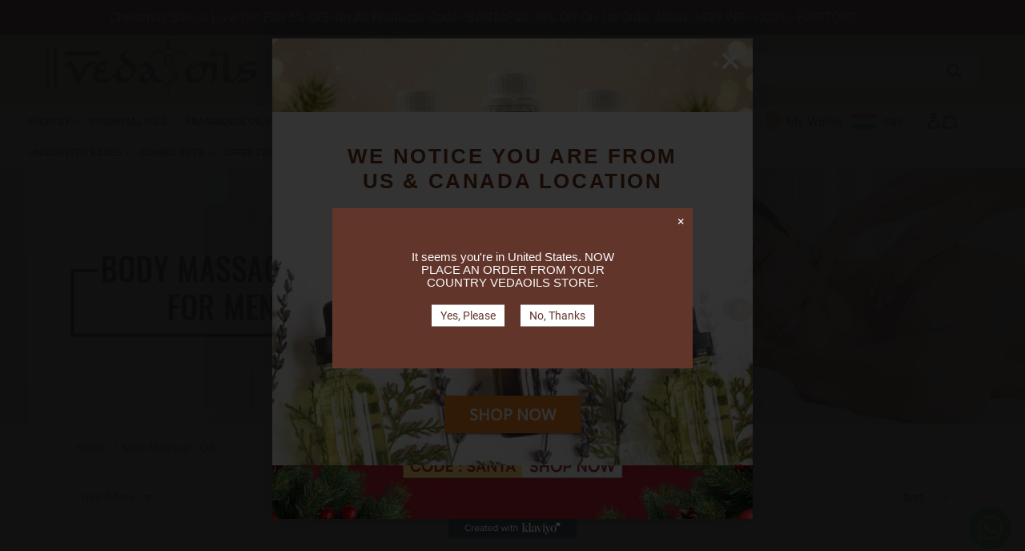

--- FILE ---
content_type: text/html; charset=utf-8
request_url: https://www.vedaoils.com/collections/men-massage-oil
body_size: 107510
content:


<!doctype html>
<!--[if IE 9]> <html class="ie9 no-js" lang="en"> <![endif]-->
<!--[if (gt IE 9)|!(IE)]><!--> <html class="no-js" lang="en"> <!--<![endif]-->
<head>





<script type="text/javascript">
  // * Theme file for custom changes
  try {
      // * Listening for the event "zecpeThemeScriptLoaded" on the document and executing the code
      window.zecpeCustomCode = function (){
        // * Custom code goes here
      }
  } catch (err) {
      console.log(err)
  }
    // * Adding the touchmove event listener and preventing the propagation if zecpe checkout is initiated
    try {
    document.addEventListener(
      "touchmove",
      (e) => {
        if (window.isZecpeCheckoutInitiated) {
          e.stopPropagation();
          e.stopImmediatePropagation();
        }
      },
      true
    );
  } catch (err) {
    console.log(
      `Error in adding touchmove event listener :: ${err?.message}`
    );
  }
</script>

<script>
  
  window.storeShopifyDomain = "vedaoils1.myshopify.com";
  window.Shopify = {
    ...window.Shopify,
    shop: storeShopifyDomain,
  };
  window.onload = () => {
    let shopifyObjectDomain = window?.Shopify?.shop;
    if (!window.Shopify.shop || !Shopify.shop.includes("myshopify.com")) {
      window.Shopify = {
        ...window.Shopify,
        shop: shopifyObjectDomain,
      };
    }
  };
  window.triggerSentry = (message) => {
  try {
    message = `[theme-script] :: ${message} :: ${window.location.href}`;
    fetch(`${window.zecpeHostName}/api/utils/sentry`, {
      method: "POST",
      body: JSON.stringify({ message, type: "error", sentry: true }),
      headers: {
        "Content-Type": "application/json",
      },
    });
  } catch (err) {
    console.error(`Zecpe sentry error :: ${err?.message}`);
  }
};
window.zecpeCheckFunctionAndCall = function (func, ...args) {
  try {
    let button = args[0];
    // * Checking if button is a valid HTML element
    if (button instanceof HTMLElement) {
      if (button && button.children) {
        if (Array.from(button.children).length === 2) {
          Array.from(button.children)[0].style.display = "grid";
          Array.from(button.children)[1].style.display = "none";
        }
        button.disabled = true;
        button.style.cursor = "not-allowed";
        // * Re-enabling button after 6 seconds
        setTimeout(() => {
          if (Array.from(button.children).length === 2) {
            Array.from(button.children)[0].style.display = "none";
            Array.from(button.children)[1].style.display = "flex";
          }
          button.removeAttribute("disabled");
          button.style.cursor = "pointer";
        }, 6000);
      }
    }
    if (typeof window[func] === "function") {
      window[func](...args);
    } else {
      let isZecpeThemeScriptLoaded = false;
      let script = document.createElement("script");
      script.type = "text/javascript";
      script.src = "https://cdn.zecpe.com/payModal/themeScript.js";
      script.id = "zecpe-theme-script";
      document.getElementsByTagName("head")[0].appendChild(script);
      // * Wait for 2 seconds, if script is not loaded redirect to /cart/checkout
      setTimeout(() => {
        if (!isZecpeThemeScriptLoaded) {
          window.location.href = "/cart/checkout";
        }
      }, 2000);
      script.onload = function () {
        isZecpeThemeScriptLoaded = true;
        // * Triggering the custom code handler to overrwite the default code
        window.zecpeCustomCode();
        window[func](...args);
      };
    }
  } catch (err) {
    window.triggerSentry(`zecpeCheckFunctionAndCall :: ${err?.message}`);
  }
};
window.ZecpeCheckVariant = (element, formElement = null) => {
  try {
    let addToCartBtn = element.closest("button");
    if (
      addToCartBtn &&
      addToCartBtn.textContent?.trim()?.toLowerCase() === "add to cart" &&
      addToCartBtn.disabled
    ) {
      return;
    }
    let productForm = formElement || element.closest("form");

    if (productForm) {
      let formObject = new Object();
      let formEntries = new FormData(productForm).entries();
      if (formEntries) {
        for (let entry of formEntries) formObject[entry[0]] = entry[1];
      }
      if (!formObject.id) {
        console.log(`Zecpe :: Id not found in form object`);
        return;
      }
      HandleBuyNowZecpe(element, productForm);
      return;
    }
  } catch (err) {
    window.triggerSentry(`ZecpeCheckVariant :: ${err?.message}`);
  }
};


</script>

<script type="text/javascript">
try {
  const buttonInnerHTML = `<div id="lds-ring"><div>&nbsp;</div><div>&nbsp;</div><div>&nbsp;</div><div>&nbsp;</div></div>
              <span class="occ-btn-text" style="display : flex;align-items : center;justify-content : center;">
                { ButtonText }
              </span>`;

  const checkoutButtonElementTypes = ["BUTTON", "A", "INPUT"];
  const checkoutButtonAllowedText = ["checkout", "placeorder"];
  const buyNowButtonAllowedText = ["buynow", "buyitnow"];

  document.addEventListener(
    "click",
    (e) => {
      try {
        let clickTarget = e.target;
        if (typeof clickTarget?.closest === "function") {
          clickTarget = clickTarget.closest(".zecpe-btn");
        }
        if (
          clickTarget?.classList?.contains("zecpe-btn") &&
          clickTarget?.dataset?.function
        ) {
          let checkoutBtn = clickTarget;
          let functionToBeInvoked = checkoutBtn.dataset.function;
          // * Replacing the button innerHTML with buttonInnerHTML
          checkoutBtn.innerHTML = buttonInnerHTML.replace(
            "{ ButtonText }",
            checkoutBtn.innerHTML.trim()
          );
          checkoutBtn.classList.add("zecpe-btn-clicked");

          // * Stopping the event propagation
          e.preventDefault();
          e.stopPropagation();
          e.stopImmediatePropagation();
          if (window.zecpeCheckFunctionAndCall) {
            window.zecpeCheckFunctionAndCall(functionToBeInvoked, checkoutBtn);
          } else {
            window.location.href = "/cart/checkout";
          }
        }
      } catch (err) {
        window.triggerSentry(
          `Error in click event listener :: ${err?.message}`
        );
      }
    },
    true
  );

  window.ZecpeCheckoutEventListenerHandler = (
    checkoutBtn,
    functionToBeInvoked
  ) => {
    try {
      // * If element is Anchor tag, then checking if it has a valid href attribute, if yes return
      if (
        checkoutBtn.nodeName === "A" &&
        checkoutBtn?.href?.length &&
        !checkoutBtn?.href?.includes("checkout")
      ) {
        return;
      }
      // * Checking if button has zecpe-btn class
      if (!checkoutBtn.classList.contains("zecpe-btn")) {
        // * Checking if checkoutBtn is input tag
        if (checkoutBtn.nodeName === "INPUT") {
          // * Changing the checkoutBtn to a button tag
          const newCheckoutBtn = document.createElement("button");
          newCheckoutBtn.innerHTML = checkoutBtn.value;
          // * Apply all styles to the new button
          if (window.getComputedStyle) {
            const styles = window.getComputedStyle(checkoutBtn);
            for (let i = 0; i < styles.length; i++) {
              const style = styles[i];
              newCheckoutBtn.style[style] = styles.getPropertyValue(style);
            }
          }

          // * Assigning the same attributes to the new button
          for (let i = 0; i < checkoutBtn.attributes.length; i++) {
            newCheckoutBtn.setAttribute(
              checkoutBtn.attributes[i].name,
              checkoutBtn.attributes[i].value
            );
          }
          if (checkoutBtn?.parentNode) {
            checkoutBtn.parentNode.insertBefore(newCheckoutBtn, checkoutBtn);
            checkoutBtn.parentNode.removeChild(checkoutBtn);
            checkoutBtn = newCheckoutBtn;
          }
        }
        // * Adding zecpe-btn class to the button
        checkoutBtn.classList.add("zecpe-btn");
        let eventCaptured = false;
        checkoutBtn.type = "button";
        checkoutBtn.setAttribute("data-function", functionToBeInvoked);
      }
    } catch (err) {
      window.triggerSentry(
        `Error in ZecpeCheckoutEventListenerHandler :: ${err?.message}`
      );
    }
  };
  const automateThemeSetup = () => {
    try {
      if (window.zecpeAutomatedThemeSetupDone) return;
      window.zecpeAutomatedThemeSetupDone = true;
      // * Adding mutation observer to handle the case when the checkout button is added dynamically
      // * select the node to observe for mutations (in this case, the body element)
      const targetNode = document.querySelector("body");

      // create a new instance of the MutationObserver
      const observer = new MutationObserver(function (mutationsList) {
        // loop through each mutation that has occurred
        for (let mutation of mutationsList) {
          // check if any nodes have been added
          if (mutation.type === "childList" || mutation.type === "attributes") {
            // * Function to add event listener to the node
            const addEventListener = (node) => {
              // check if the node is a button with textContent "Checkout"
              if (
                checkoutButtonElementTypes.includes(node.nodeName) &&
                (checkoutButtonAllowedText.some((text) =>
                  node.textContent
                    ?.replace(/\s/g, "")
                    ?.toLowerCase()
                    ?.includes(text)
                ) ||
                  checkoutButtonAllowedText.some((text) =>
                    node.value
                      ?.replace(/\s/g, "")
                      ?.toLowerCase()
                      ?.includes(text)
                  ))
              ) {
                // * perform any necessary action
                ZecpeCheckoutEventListenerHandler(node, "handleOcc");
              } else if (
                checkoutButtonElementTypes.includes(node.nodeName) &&
                (buyNowButtonAllowedText.some((text) =>
                  node.textContent
                    ?.replace(/\s/g, "")
                    ?.toLowerCase()
                    ?.includes(text)
                ) ||
                  buyNowButtonAllowedText.some((text) =>
                    node.value
                      ?.replace(/\s/g, "")
                      ?.toLowerCase()
                      ?.includes(text)
                  ))
              ) {
                // * perform any necessary action
                ZecpeCheckoutEventListenerHandler(node, "ZecpeCheckVariant");
              }
            };

            // * Checking if the mutation is of type attributes and the attribute is class
            if (
              mutation.type === "attributes" &&
              mutation.attributeName === "class"
            ) {
              let node = mutation.target;
              // * Checking if the node is a button or anchor tag or input tag
              if (
                node.nodeName === "BUTTON" ||
                node.nodeName === "A" ||
                node.nodeName === "INPUT"
              ) {
                addEventListener(node);
              }
            }

            // loop through each added node
            for (let node of mutation.addedNodes) {
              // * Getting all the buttons and anchor tags from node and checking if the node itself is a button or anchor tag
              if (typeof node?.querySelectorAll !== "function") continue;
              let nodes = node.querySelectorAll("button, a, input");
              if (
                node &&
                (node.nodeName === "BUTTON" ||
                  node.nodeName === "A" ||
                  node.nodeName === "INPUT")
              ) {
                nodes = [node, ...nodes];
              }

              for (let node of nodes) {
                addEventListener(node);
              }
            }
          }
        }
      });

      // * configure the observer to watch for childList mutations and subtree mutations
      const observerConfig = {
        childList: true,
        subtree: true,
        attributes: true,
      };

      // * start observing the target node for mutations
      if (targetNode) {
        observer.observe(targetNode, observerConfig);
      }

      // * Code to get all the buttons that have Checkout text on them
      let checkoutButtons = Array.from(
        document.querySelectorAll("button, a, input")
      ).filter((button) => {
        if (button.nodeName === "INPUT") {
          const buttonText = button.value.replace(/\s/g, "").toLowerCase();
          return checkoutButtonAllowedText.some((text) =>
            buttonText?.includes(text)
          );
        } else {
          const buttonText = button.textContent
            .replace(/\s/g, "")
            .toLowerCase();
          return checkoutButtonAllowedText.some((text) =>
            buttonText?.includes(text)
          );
        }
      });

      if (checkoutButtons.length) {
        checkoutButtons.forEach((checkoutBtn) => {
          ZecpeCheckoutEventListenerHandler(checkoutBtn, "handleOcc");
        });
      }
      let buyNowButtons = Array.from(
        document.querySelectorAll("button, a, input")
      ).filter((button) => {
        // Checking if button is input type
        if (button.nodeName === "INPUT") {
          const buttonText = button.value.replace(/\s/g, "").toLowerCase();
          return buyNowButtonAllowedText.some((text) =>
            buttonText?.includes(text)
          );
        } else {
          const buttonText = button.textContent
            .replace(/\s/g, "")
            .toLowerCase();
          return buyNowButtonAllowedText.some((text) =>
            buttonText?.includes(text)
          );
        }
      });
      if (buyNowButtons.length) {
        buyNowButtons.forEach((buyNowBtn) => {
          ZecpeCheckoutEventListenerHandler(buyNowBtn, "ZecpeCheckVariant");
        });
      }
    } catch (err) {
      window.triggerSentry(`Error in automateThemeSetup :: ${err?.message}`);
    }
  };
  window.addEventListener("DOMContentLoaded", automateThemeSetup);
  // window.addEventListener("load", automateThemeSetup);
} catch (err) {
  window.triggerSentry(
    `Error in doing automated theme setup :: ${err?.message}`
  );
}
</script>

<script async type="text/javascript">
    let themeScriptLoaded = false;
     // * Define a function to load the script with retries
  function loadScriptWithRetries(url, retries) {
    // * Checking if script is already loaded or retries are over
    if(retries <=0 || themeScriptLoaded) return;
    // * Creating a new script element
    let script = document.createElement('script');
    script.type = 'text/javascript';
    script.src = url;
    script.id = "zecpe-theme-script";
    script.async = true;
    script.onload = function() {
      // * Script loaded successfully
      themeScriptLoaded = true;
      // * Triggering the custom code handler to overrwite the default code
       window.zecpeCustomCode();
    };

    // * Append the script to the document head
    document.head.appendChild(script);

    // * Retrying after 2 seconds
    setTimeout(function() {
      loadScriptWithRetries(url, retries - 1);
    }, 2000);
  }
  // * Call the loadScriptWithRetries function with the script URL and retries count
  loadScriptWithRetries('https://cdn.zecpe.com/payModal/themeScript.js', 3);
</script>

<style>
  #occ-payment-loader {
    width: 40px;
    height: 40px;
    margin: auto !important;
    color: #000 !important;
    background: linear-gradient(currentColor 0 0), linear-gradient(currentColor 0 0), linear-gradient(currentColor 0 0), linear-gradient(currentColor 0 0);
    background-size: 21px 21px;
    background-repeat: no-repeat;
    animation: sh5 1.5s infinite cubic-bezier(0.3, 1, 0, 1);
  }
  @keyframes sh5 {
    0% {
      background-position: 0 0, 100% 0, 100% 100%, 0 100%;
    }
    33% {
      background-position: 0 0, 100% 0, 100% 100%, 0 100%;
      width: 60px;
      height: 60px;
    }
    66% {
      background-position: 100% 0, 100% 100%, 0 100%, 0 0;
      width: 60px;
      height: 60px;
    }
    100% {
      background-position: 100% 0, 100% 100%, 0 100%, 0 0;
    }
  }

  #occ-payment-loader-container {
    min-height: 60px;
    height: 60px;
    display: grid;
    place-items: center;
  }
  .zecpe-btn-clicked::after, .zecpe-btn-clicked::before {
    content : "" !important;
  }
  #zecpe-overlay {
    display: grid;
    position: fixed;
    top: 0;
    place-items: center;
    left: 0;
    z-index: 99999999999999;
    justify-content: center;
    align-items: center;
    width: 100vw;
    height: 100vh;
    background: #fff;
  }

  #zecpe-btn-text {
    line-height: 18px;
    text-align: left;
  }

  #zecpe-btn-header {
    font-weight: 600;
  }
  #zecpe-btn-desc {
    font-weight: 600;
    font-size: 11px;
  }
  #zecpe-arrow-icon {
    display: inline
  }

  .zecpe-buy-now {
    background: #000;
    width: 100%;
    font-weight: 700;
    text-transform: uppercase;
    letter-spacing: 0.3em;
    font-size: 13px;
    font-family: Montserrat, sans-serif;
    color: #fff;
    height: 46px;
    max-height: 46px;
    position: relative;
  }
  #lds-ring {
    display: none;
    position : relative;
    width: 100%;
    height: 30px;
    place-items: center;
    text-align: center;
    max-height: 100%;
  }
  #lds-ring div {
    box-sizing: border-box;
    display: block;
    width: 24px;
    position : absolute;
    height: 24px;
    margin: 3px;
    border: 3px solid #fff;
    border-radius: 50%;
    animation: lds-ring 1.2s cubic-bezier(0.5, 0, 0.5, 1) infinite;
    border-color: #fff transparent transparent transparent;
  }
  #lds-ring div:nth-child(1) {
    animation-delay: -0.45s;
  }
  #lds-ring div:nth-child(2) {
    animation-delay: -0.3s;
  }
  #lds-ring div:nth-child(3) {
    animation-delay: -0.15s;
  }
  @keyframes lds-ring {
    0% {
      transform: rotate(0deg);
    }
    100% {
      transform: rotate(360deg);
    }
  }
  @media only screen and (max-width: 768px) {
    .zecpe-buy-now {
      font-size: 11px;
    }
    #zecpe-btn-header {
      font-size: 14px
    }
    #zecpe-arrow-icon {
      display: none
    }
    #zecpe-btn-text {
      font-size: 14px;
    }
    #zecpe-btn-desc {
      font-size: 7px;
    }
  }
</style>

            <style></style>

<style>
 ._CustomAttributes_vzlt4_1 {
    display: none !important;
}
</style>



<script src="https://static-cdn.trackier.com/rtg/68c288646642b2490e66b482.js">
</script>









<!-- Meta Pixel Code -->
<script>
!function(f,b,e,v,n,t,s)
{if(f.fbq)return;n=f.fbq=function(){n.callMethod?
n.callMethod.apply(n,arguments):n.queue.push(arguments)};
if(!f._fbq)f._fbq=n;n.push=n;n.loaded=!0;n.version='2.0';
n.queue=[];t=b.createElement(e);t.async=!0;
t.src=v;s=b.getElementsByTagName(e)[0];
s.parentNode.insertBefore(t,s)}(window, document,'script',
'https://connect.facebook.net/en_US/fbevents.js');
fbq('init', '236002102690904');
fbq('track', 'PageView');
</script>
<noscript><img height="1" width="1" style="display:none"
src="https://www.facebook.com/tr?id=236002102690904&ev=PageView&noscript=1"
/></noscript>
<!-- End Meta Pixel Code -->
  
<!-- Google Tag Manager -->
<script>(function(w,d,s,l,i){w[l]=w[l]||[];w[l].push({'gtm.start':
new Date().getTime(),event:'gtm.js'});var f=d.getElementsByTagName(s)[0],
j=d.createElement(s),dl=l!='dataLayer'?'&l='+l:'';j.async=true;j.src=
'https://www.googletagmanager.com/gtm.js?id='+i+dl;f.parentNode.insertBefore(j,f);
})(window,document,'script','dataLayer','GTM-K39MNN7');</script>
<!-- End Google Tag Manager -->
<!-- Google tag (gtag.js) -->
<script async src="https://www.googletagmanager.com/gtag/js?id=AW-764408506"></script>
<script>
  window.dataLayer = window.dataLayer || [];
  function gtag(){dataLayer.push(arguments);}
  gtag('js', new Date());

  gtag('config', 'AW-764408506');
</script>
  
  <style>
     /*.scroll-to-fixed-fixed {
    top: 65px!important;
}*/
.bg-popup{    background: url("https://cdn.shopify.com/s/files/1/2395/7673/files/bg-banner.jpg?v=1669791939")no-repeat!important;
    padding: 0px 0px;
             background-size: cover!important;
    padding-bottom: 40px!important;
    min-height: 400px;
    display: flex;
    align-items: center;
    justify-content: center;
}
   .bg-popup h2.dah {
    color: #6d3617;
    font-weight: 600;}
  
</style>
 <meta name="facebook-domain-verification" content="hurhttykfcfg106d2poiwb9c5gnv1m" />
  <meta charset="utf-8"> 
  <meta http-equiv="X-UA-Compatible" content="IE=edge,chrome=1">
  <meta name="viewport" content="width=device-width,initial-scale=1">
  <meta name="theme-color" content="#7796a8">
  <link rel="canonical" href="https://www.vedaoils.com/collections/men-massage-oil">

  
  <link rel="alternate" hreflang="en-US" href="https://us.vedaoils.com/" /> 
  <link rel="alternate" hreflang="en-IN" href="https://www.vedaoils.com /" />
  <link rel="alternate" hreflang="x-default" href="https://www.vedaoils.com/" /> 

    <!--<link href="https://fonts.cdnfonts.com/css/aileron?styles=20898,20901,20896,20899,20891,20889" rel="stylesheet">-->
<link href="https://fonts.cdnfonts.com/css/allrounder-monument-test" rel="stylesheet">
                
    <!--<link href="https://fonts.cdnfonts.com/css/allrounder-grotesk-test?styles=144851,144835,144853,144845,144847,144839,144843,144837" rel="stylesheet">-->
    <!--<link href="https://fonts.cdnfonts.com/css/aileron?styles=20898,20896,20899,20891,20889" rel="stylesheet">-->
         
    <link href="https://fonts.googleapis.com/css2?family=Lora:ital,wght@0,400..700;1,400..700&family=Poppins:ital,wght@0,100;0,200;0,300;0,400;0,500;0,600;0,700;0,800;0,900;1,100;1,200;1,300;1,400;1,500;1,600;1,700;1,800;1,900&display=swap" rel="stylesheet">
 <!--
<link rel="alternate" hreflang="x-default" href="https://vedaoils.com/collections/men-massage-oil" />
<link rel="alternate" href="https://vedaoils.us/collections/men-massage-oil" hreflang="en-US" />
<link rel="alternate" href="https://vedaoils.com/collections/men-massage-oil" hreflang="en-IN" />
--> 

  

  
    <link rel="shortcut icon" href="//www.vedaoils.com/cdn/shop/files/VEDA_WEB_BANNER_NEW_32x32.jpg?v=1614328025" type="image/png">
  

  
  <title>
    Buy Men Massage Oil Online in India at Best Prices | Men Massage Oil Manufacturer &amp; Supplier
    
    
    
      &ndash; VedaOils
    
  </title> 

  
  <meta name="description" content="Buy Massage Oil for Men Online at Lowest Price. Shop Men Body Massage Oils for Pain Relief, Muscle Relaxation, Stress Relief. Check Men&#39;s Body Massage Oil Prices, Uses, Benefits, Discounts &amp; Fast Shipping Options."> 
  

  <!-- /snippets/social-meta-tags.liquid -->
<meta property="og:site_name" content="VedaOils">
<meta property="og:url" content="https://www.vedaoils.com/collections/men-massage-oil">
<meta property="og:title" content="Buy Men Massage Oil Online in India at Best Prices | Men Massage Oil Manufacturer &amp; Supplier">
<meta property="og:type" content="website">
<meta property="og:description" content="Buy Massage Oil for Men Online at Lowest Price. Shop Men Body Massage Oils for Pain Relief, Muscle Relaxation, Stress Relief. Check Men&#39;s Body Massage Oil Prices, Uses, Benefits, Discounts &amp; Fast Shipping Options.">


<meta name="twitter:site" content="@">
<meta name="twitter:card" content="summary_large_image">
<meta name="twitter:title" content="Buy Men Massage Oil Online in India at Best Prices | Men Massage Oil Manufacturer &amp; Supplier">
<meta name="twitter:description" content="Buy Massage Oil for Men Online at Lowest Price. Shop Men Body Massage Oils for Pain Relief, Muscle Relaxation, Stress Relief. Check Men&#39;s Body Massage Oil Prices, Uses, Benefits, Discounts &amp; Fast Shipping Options.">

 

  <link href="//www.vedaoils.com/cdn/shop/t/55/assets/theme.scss.css?v=147955406181713372591766036632" rel="stylesheet" type="text/css" media="all" />
   
 
  <script>
    var theme = {
      strings: {
        addToCart: "Add to cart",
        soldOut: "Sold out",
        unavailable: "Unavailable",
        showMore: "Show More",
        showLess: "Show Less",
        addressError: "Error looking up that address",
        addressNoResults: "No results for that address",
        addressQueryLimit: "You have exceeded the Google API usage limit. Consider upgrading to a \u003ca href=\"https:\/\/developers.google.com\/maps\/premium\/usage-limits\"\u003ePremium Plan\u003c\/a\u003e.",
        authError: "There was a problem authenticating your Google Maps account."
      },
      moneyFormat: "\u003cspan class=money\u003eRs. {{amount}}\u003c\/span\u003e"
    }

    document.documentElement.className = document.documentElement.className.replace('no-js', 'js');
  </script>

  <!--[if (lte IE 9) ]><script src="//www.vedaoils.com/cdn/shop/t/55/assets/match-media.min.js?v=22265819453975888031737092947" type="text/javascript"></script><![endif]-->

  

  <!--[if (gt IE 9)|!(IE)]><!--><script src="//www.vedaoils.com/cdn/shop/t/55/assets/lazysizes.js?v=49019300905945041231737092947" async="async"></script><!--<![endif]-->
  <!--[if lte IE 9]><script src="//www.vedaoils.com/cdn/shop/t/55/assets/lazysizes.min.js?25959"></script><![endif]-->

  <!--[if (gt IE 9)|!(IE)]><!--><script src="//www.vedaoils.com/cdn/shop/t/55/assets/vendor.js?v=122699607384635334541737092947" defer="defer"></script><!--<![endif]-->
  <!--[if lte IE 9]><script src="//www.vedaoils.com/cdn/shop/t/55/assets/vendor.js?v=122699607384635334541737092947"></script><![endif]-->

  <!--[if (gt IE 9)|!(IE)]><!--><script src="//www.vedaoils.com/cdn/shop/t/55/assets/owl.carousel.min.js?v=33650824321397007901737092947" defer="defer"></script><!--<![endif]-->
  <!--[if lte IE 9]><script src="//www.vedaoils.com/cdn/shop/t/55/assets/owl.carousel.min.js?v=33650824321397007901737092947"></script><![endif]-->
  
  <!--[if (gt IE 9)|!(IE)]><!--><script src="//www.vedaoils.com/cdn/shop/t/55/assets/jquery-scrolltofixed-min.js?v=20969454210426811001737092947" defer="defer"></script><!--<![endif]-->
  <!--[if lte IE 9]><script src="//www.vedaoils.com/cdn/shop/t/55/assets/jquery-scrolltofixed-min.js?v=20969454210426811001737092947"></script><![endif]-->
  
  
  <!--[if (gt IE 9)|!(IE)]><!--><script src="//www.vedaoils.com/cdn/shop/t/55/assets/jquery.magnific-popup.min.js?v=30799154674292641891737092947" defer="defer"></script><!--<![endif]-->
  <!--[if lte IE 9]><script src="//www.vedaoils.com/cdn/shop/t/55/assets/jquery.magnific-popup.min.js?v=30799154674292641891737092947"></script><![endif]-->
  

  
  
  <!--[if (gt IE 9)|!(IE)]><!--><script src="//www.vedaoils.com/cdn/shop/t/55/assets/theme.js?v=44824620630061062811737092947" defer="defer"></script><!--<![endif]-->
  <!--[if lte IE 9]><script src="//www.vedaoils.com/cdn/shop/t/55/assets/theme.js?v=44824620630061062811737092947"></script><![endif]-->

 
				

  <!-- Avada Email Marketing Script -->
 

<script>window.AVADA_EM_POPUP_CACHE = 1657696880328;window.AVADA_EM_PUSH_CACHE = 1657696710371;</script>








        <script>
            const date = new Date();
            window.AVADA_EM = window.AVADA_EM || {};
            window.AVADA_EM.template = "collection";
            window.AVADA_EM.shopId = 'kLJw8bUaURAMKv52q58v';
            const params = new URL(document.location).searchParams;
            if (params.get('_avde') && params.get('redirectUrl')) {
              window.location.replace(params.get('redirectUrl'));
            }
            window.AVADA_EM.isTrackingEnabled = false;
            window.AVADA_EM.cart = {"note":null,"attributes":{},"original_total_price":0,"total_price":0,"total_discount":0,"total_weight":0.0,"item_count":0,"items":[],"requires_shipping":false,"currency":"INR","items_subtotal_price":0,"cart_level_discount_applications":[],"checkout_charge_amount":0};
        </script>
  <!-- /Avada Email Marketing Script -->

<script>window.performance && window.performance.mark && window.performance.mark('shopify.content_for_header.start');</script><meta name="google-site-verification" content="dWD2tsjHmPYhuKRqOeV0GEqAFBHAiRk987MF4ae_5WA">
<meta id="shopify-digital-wallet" name="shopify-digital-wallet" content="/23957673/digital_wallets/dialog">
<link rel="alternate" type="application/atom+xml" title="Feed" href="/collections/men-massage-oil.atom" />
<link rel="alternate" type="application/json+oembed" href="https://www.vedaoils.com/collections/men-massage-oil.oembed">
<script async="async" src="/checkouts/internal/preloads.js?locale=en-IN"></script>
<script id="shopify-features" type="application/json">{"accessToken":"9b51d716143eb186251571f13e418da5","betas":["rich-media-storefront-analytics"],"domain":"www.vedaoils.com","predictiveSearch":true,"shopId":23957673,"locale":"en"}</script>
<script>var Shopify = Shopify || {};
Shopify.shop = "vedaoils1.myshopify.com";
Shopify.locale = "en";
Shopify.currency = {"active":"INR","rate":"1.0"};
Shopify.country = "IN";
Shopify.theme = {"name":"Copy of SWIFT - OPTIMIZED Vedaoils new design","id":146337399036,"schema_name":"Debut","schema_version":"1.6.4","theme_store_id":null,"role":"main"};
Shopify.theme.handle = "null";
Shopify.theme.style = {"id":null,"handle":null};
Shopify.cdnHost = "www.vedaoils.com/cdn";
Shopify.routes = Shopify.routes || {};
Shopify.routes.root = "/";</script>
<script type="module">!function(o){(o.Shopify=o.Shopify||{}).modules=!0}(window);</script>
<script>!function(o){function n(){var o=[];function n(){o.push(Array.prototype.slice.apply(arguments))}return n.q=o,n}var t=o.Shopify=o.Shopify||{};t.loadFeatures=n(),t.autoloadFeatures=n()}(window);</script>
<script id="shop-js-analytics" type="application/json">{"pageType":"collection"}</script>
<script defer="defer" async type="module" src="//www.vedaoils.com/cdn/shopifycloud/shop-js/modules/v2/client.init-shop-cart-sync_DtuiiIyl.en.esm.js"></script>
<script defer="defer" async type="module" src="//www.vedaoils.com/cdn/shopifycloud/shop-js/modules/v2/chunk.common_CUHEfi5Q.esm.js"></script>
<script type="module">
  await import("//www.vedaoils.com/cdn/shopifycloud/shop-js/modules/v2/client.init-shop-cart-sync_DtuiiIyl.en.esm.js");
await import("//www.vedaoils.com/cdn/shopifycloud/shop-js/modules/v2/chunk.common_CUHEfi5Q.esm.js");

  window.Shopify.SignInWithShop?.initShopCartSync?.({"fedCMEnabled":true,"windoidEnabled":true});

</script>
<script>(function() {
  var isLoaded = false;
  function asyncLoad() {
    if (isLoaded) return;
    isLoaded = true;
    var urls = ["https:\/\/vedaoils1.myshopify.com\/tools\/openGeo\/open.js?shop=vedaoils1.myshopify.com","https:\/\/cashbackappfiles.s3.ap-south-1.amazonaws.com\/my-cashback-cashback.js?shop=vedaoils1.myshopify.com","https:\/\/cdn.zecpe.com\/payModal\/checkout.js?shop=vedaoils1.myshopify.com","https:\/\/cdn.zecpe.com\/payModal\/events-embed.js?shop=vedaoils1.myshopify.com"];
    for (var i = 0; i < urls.length; i++) {
      var s = document.createElement('script');
      s.type = 'text/javascript';
      s.async = true;
      s.src = urls[i];
      var x = document.getElementsByTagName('script')[0];
      x.parentNode.insertBefore(s, x);
    }
  };
  if(window.attachEvent) {
    window.attachEvent('onload', asyncLoad);
  } else {
    window.addEventListener('load', asyncLoad, false);
  }
})();</script>
<script id="__st">var __st={"a":23957673,"offset":19800,"reqid":"61654ae2-b91c-4d28-9af7-8b4e37ad6dfc-1766477423","pageurl":"www.vedaoils.com\/collections\/men-massage-oil","u":"a748fcb652e0","p":"collection","rtyp":"collection","rid":387933634812};</script>
<script>window.ShopifyPaypalV4VisibilityTracking = true;</script>
<script id="captcha-bootstrap">!function(){'use strict';const t='contact',e='account',n='new_comment',o=[[t,t],['blogs',n],['comments',n],[t,'customer']],c=[[e,'customer_login'],[e,'guest_login'],[e,'recover_customer_password'],[e,'create_customer']],r=t=>t.map((([t,e])=>`form[action*='/${t}']:not([data-nocaptcha='true']) input[name='form_type'][value='${e}']`)).join(','),a=t=>()=>t?[...document.querySelectorAll(t)].map((t=>t.form)):[];function s(){const t=[...o],e=r(t);return a(e)}const i='password',u='form_key',d=['recaptcha-v3-token','g-recaptcha-response','h-captcha-response',i],f=()=>{try{return window.sessionStorage}catch{return}},m='__shopify_v',_=t=>t.elements[u];function p(t,e,n=!1){try{const o=window.sessionStorage,c=JSON.parse(o.getItem(e)),{data:r}=function(t){const{data:e,action:n}=t;return t[m]||n?{data:e,action:n}:{data:t,action:n}}(c);for(const[e,n]of Object.entries(r))t.elements[e]&&(t.elements[e].value=n);n&&o.removeItem(e)}catch(o){console.error('form repopulation failed',{error:o})}}const l='form_type',E='cptcha';function T(t){t.dataset[E]=!0}const w=window,h=w.document,L='Shopify',v='ce_forms',y='captcha';let A=!1;((t,e)=>{const n=(g='f06e6c50-85a8-45c8-87d0-21a2b65856fe',I='https://cdn.shopify.com/shopifycloud/storefront-forms-hcaptcha/ce_storefront_forms_captcha_hcaptcha.v1.5.2.iife.js',D={infoText:'Protected by hCaptcha',privacyText:'Privacy',termsText:'Terms'},(t,e,n)=>{const o=w[L][v],c=o.bindForm;if(c)return c(t,g,e,D).then(n);var r;o.q.push([[t,g,e,D],n]),r=I,A||(h.body.append(Object.assign(h.createElement('script'),{id:'captcha-provider',async:!0,src:r})),A=!0)});var g,I,D;w[L]=w[L]||{},w[L][v]=w[L][v]||{},w[L][v].q=[],w[L][y]=w[L][y]||{},w[L][y].protect=function(t,e){n(t,void 0,e),T(t)},Object.freeze(w[L][y]),function(t,e,n,w,h,L){const[v,y,A,g]=function(t,e,n){const i=e?o:[],u=t?c:[],d=[...i,...u],f=r(d),m=r(i),_=r(d.filter((([t,e])=>n.includes(e))));return[a(f),a(m),a(_),s()]}(w,h,L),I=t=>{const e=t.target;return e instanceof HTMLFormElement?e:e&&e.form},D=t=>v().includes(t);t.addEventListener('submit',(t=>{const e=I(t);if(!e)return;const n=D(e)&&!e.dataset.hcaptchaBound&&!e.dataset.recaptchaBound,o=_(e),c=g().includes(e)&&(!o||!o.value);(n||c)&&t.preventDefault(),c&&!n&&(function(t){try{if(!f())return;!function(t){const e=f();if(!e)return;const n=_(t);if(!n)return;const o=n.value;o&&e.removeItem(o)}(t);const e=Array.from(Array(32),(()=>Math.random().toString(36)[2])).join('');!function(t,e){_(t)||t.append(Object.assign(document.createElement('input'),{type:'hidden',name:u})),t.elements[u].value=e}(t,e),function(t,e){const n=f();if(!n)return;const o=[...t.querySelectorAll(`input[type='${i}']`)].map((({name:t})=>t)),c=[...d,...o],r={};for(const[a,s]of new FormData(t).entries())c.includes(a)||(r[a]=s);n.setItem(e,JSON.stringify({[m]:1,action:t.action,data:r}))}(t,e)}catch(e){console.error('failed to persist form',e)}}(e),e.submit())}));const S=(t,e)=>{t&&!t.dataset[E]&&(n(t,e.some((e=>e===t))),T(t))};for(const o of['focusin','change'])t.addEventListener(o,(t=>{const e=I(t);D(e)&&S(e,y())}));const B=e.get('form_key'),M=e.get(l),P=B&&M;t.addEventListener('DOMContentLoaded',(()=>{const t=y();if(P)for(const e of t)e.elements[l].value===M&&p(e,B);[...new Set([...A(),...v().filter((t=>'true'===t.dataset.shopifyCaptcha))])].forEach((e=>S(e,t)))}))}(h,new URLSearchParams(w.location.search),n,t,e,['guest_login'])})(!0,!0)}();</script>
<script integrity="sha256-4kQ18oKyAcykRKYeNunJcIwy7WH5gtpwJnB7kiuLZ1E=" data-source-attribution="shopify.loadfeatures" defer="defer" src="//www.vedaoils.com/cdn/shopifycloud/storefront/assets/storefront/load_feature-a0a9edcb.js" crossorigin="anonymous"></script>
<script data-source-attribution="shopify.dynamic_checkout.dynamic.init">var Shopify=Shopify||{};Shopify.PaymentButton=Shopify.PaymentButton||{isStorefrontPortableWallets:!0,init:function(){window.Shopify.PaymentButton.init=function(){};var t=document.createElement("script");t.src="https://www.vedaoils.com/cdn/shopifycloud/portable-wallets/latest/portable-wallets.en.js",t.type="module",document.head.appendChild(t)}};
</script>
<script data-source-attribution="shopify.dynamic_checkout.buyer_consent">
  function portableWalletsHideBuyerConsent(e){var t=document.getElementById("shopify-buyer-consent"),n=document.getElementById("shopify-subscription-policy-button");t&&n&&(t.classList.add("hidden"),t.setAttribute("aria-hidden","true"),n.removeEventListener("click",e))}function portableWalletsShowBuyerConsent(e){var t=document.getElementById("shopify-buyer-consent"),n=document.getElementById("shopify-subscription-policy-button");t&&n&&(t.classList.remove("hidden"),t.removeAttribute("aria-hidden"),n.addEventListener("click",e))}window.Shopify?.PaymentButton&&(window.Shopify.PaymentButton.hideBuyerConsent=portableWalletsHideBuyerConsent,window.Shopify.PaymentButton.showBuyerConsent=portableWalletsShowBuyerConsent);
</script>
<script data-source-attribution="shopify.dynamic_checkout.cart.bootstrap">document.addEventListener("DOMContentLoaded",(function(){function t(){return document.querySelector("shopify-accelerated-checkout-cart, shopify-accelerated-checkout")}if(t())Shopify.PaymentButton.init();else{new MutationObserver((function(e,n){t()&&(Shopify.PaymentButton.init(),n.disconnect())})).observe(document.body,{childList:!0,subtree:!0})}}));
</script>
<script id='scb4127' type='text/javascript' async='' src='https://www.vedaoils.com/cdn/shopifycloud/privacy-banner/storefront-banner.js'></script>
<script>window.performance && window.performance.mark && window.performance.mark('shopify.content_for_header.end');</script>
		 

<script>
window.mlvedaShopCurrency = "INR";
window.shopCurrency = "INR";
window.supported_currencies = "INR USD GBP EUR CAD AUD JPY";
</script>  <!-- Belkapp verify --><meta na me="google-site-verification" content="hIT7Dhq2yMSZj5vxXHEb2D4Ypv-nEorLqJELT-OI-80" />
 
 
<!-- <link href="https://fonts.googleapis.com/css2?family=Open+Sans&display=swap" rel="stylesheet">
<link href="https://fonts.googleapis.com/css2?family=Roboto:ital@0;1&display=swap" rel="stylesheet"> -->

	<script>var loox_global_hash = '1726128373414';
var is_enable_smart_reviews_sorting = ('false' === 'true') ? true : false;</script><script>var loox_floating_widget = {"active":true,"rtl":false,"position":"left","button_text":"Happy Clients","button_bg_color":"333333","button_text_color":"FFFFFF","display_on_home_page":true,"display_on_product_page":true,"display_on_cart_page":true,"display_on_other_pages":true,"hide_on_mobile":true,"orientation":"default"};
</script><style>.loox-reviews-default { max-width: 1200px; margin: 0 auto; }.loox-rating .loox-icon { color:#ffd700; }
:root { --lxs-rating-icon-color: #ffd700; }</style>
  
  
  

  
  
  
  
  
	<!-- "snippets/vitals-loader.liquid" was not rendered, the associated app was uninstalled -->
<script>
  
  var qs = (function(a) {
    if (a == "") return {};
    var b = {};
    for (var i = 0; i < a.length; ++i)
    {
        var p=a[i].split('=', 2);
        if (p.length == 1)
            b[p[0]] = "";
        else
            b[p[0]] = decodeURIComponent(p[1].replace(/\+/g, " "));
    }
    return b;
})(window.location.search.substr(1).split('&'))

  
      function setCookie(cname, cvalue, exdays) {
      const d = new Date();
      d.setTime(d.getTime() + (exdays*24*60*60*1000));
      let expires = "expires="+d.toUTCString();
      document.cookie = cname + "=" + cvalue + ";" + expires + ";path=/";
      }
      function getCookie(cname) {
      let name = cname + "=";
      let ca = document.cookie.split(';');
      for(let i = 0; i < ca.length; i++) {
      let c = ca[i];
      while (c.charAt(0) == ' ') {
      c = c.substring(1);
      }
      if (c.indexOf(name) == 0) {
      return c.substring(name.length, c.length);
      }
      }
      return "";
      }	
      if(location.search.indexOf("utm_source")!= -1)
      { 
      let utm_source = getCookie("utm_source");  
      let refsite = getCookie("refsite");  
      let utm_source_val = qs["utm_source"];
        //console.log(utm_source_val);
            if (utm_source == "" || utm_source == undefined) 
            {
                      if(utm_source_val != '')
                      {
                      setCookie("utm_source",utm_source_val,30);
                        
                      } 
            }
            else
            {
            setCookie("utm_source",utm_source_val,30);
              
            }
        
          if (refsite == "" || refsite == undefined) 
          {
          if (utm_source_val == 'vcommission')         
            setCookie("refsite",document.referrer,30);
          }
        
      }
  
  
  
      </script><script src="//www.vedaoils.com/cdn/shop/t/55/assets/bss-file-configdata.js?v=176249178108915664971737092947" type="text/javascript"></script><script>
              if (typeof BSS_PL == 'undefined') {
                  var BSS_PL = {};
              }
              
              var bssPlApiServer = "https://product-labels-pro.bsscommerce.com";
              BSS_PL.customerTags = 'null';
              BSS_PL.configData = configDatas;
              BSS_PL.storeId = 22257;
              BSS_PL.currentPlan = "false";
              BSS_PL.storeIdCustomOld = "10678";
              BSS_PL.storeIdOldWIthPriority = "12200";
              BSS_PL.apiServerProduction = "https://product-labels-pro.bsscommerce.com";
              
              </script>
          <style>
.homepage-slideshow .slick-slide .bss_pl_img {
    visibility: hidden !important;
}
</style>
                    
<!-- Font icon for header icons -->
<link href="https://wishlisthero-assets.revampco.com/safe-icons/css/wishlisthero-icons.css" rel="stylesheet"/>
<!-- Style for floating buttons and others -->
<style type="text/css">
    .wishlisthero-floating {
        position: absolute;
          right:5px;
        top: 5px;
        z-index: 23;
        border-radius: 100%;
    }

    .wishlisthero-floating:hover {
        background-color: rgba(0, 0, 0, 0.05);
    }

    .wishlisthero-floating button {
        font-size: 20px !important;
        width: 40px !important;
        padding: 0.125em 0 0 !important;
    }
.MuiTypography-body2 ,.MuiTypography-body1 ,.MuiTypography-caption ,.MuiTypography-button ,.MuiTypography-h1 ,.MuiTypography-h2 ,.MuiTypography-h3 ,.MuiTypography-h4 ,.MuiTypography-h5 ,.MuiTypography-h6 ,.MuiTypography-subtitle1 ,.MuiTypography-subtitle2 ,.MuiTypography-overline , MuiButton-root,  .MuiCardHeader-title a{
     font-family: inherit !important; /*Roboto, Helvetica, Arial, sans-serif;*/
}
.MuiTypography-h1 , .MuiTypography-h2 , .MuiTypography-h3 , .MuiTypography-h4 , .MuiTypography-h5 , .MuiTypography-h6 ,  .MuiCardHeader-title a{
     font-family: ,  !important;
     font-family: ,  !important;
     font-family: ,  !important;
     font-family: ,  !important;
}

    /****************************************************************************************/
    /* For some theme shared view need some spacing */
    /*
    #wishlist-hero-shared-list-view {
  margin-top: 15px;
  margin-bottom: 15px;
}
#wishlist-hero-shared-list-view h1 {
  padding-left: 5px;
}

#wishlisthero-product-page-button-container {
  padding-top: 15px;
}
*/
    /****************************************************************************************/
    /* #wishlisthero-product-page-button-container button {
  padding-left: 1px !important;
} */
    /****************************************************************************************/
    /* Customize the indicator when wishlist has items AND the normal indicator not working */
/*     span.wishlist-hero-items-count {

  top: 0px;
  right: -6px;



}

@media screen and (max-width: 749px){
.wishlisthero-product-page-button-container{
width:100%
}
.wishlisthero-product-page-button-container button{
 margin-left:auto !important; margin-right: auto !important;
}
}
@media screen and (max-width: 749px) {
span.wishlist-hero-items-count {
top: 10px;
right: 3px;
}
}*/
</style>
<script>window.wishlisthero_cartDotClasses=['site-header__cart-count', 'is-visible'];</script>
 <script type='text/javascript'>try{
   window.WishListHero_setting = {"ButtonColor":"rgb(109, 54, 23)","IconColor":"rgba(255, 255, 255, 1)","IconType":"Heart","ButtonTextBeforeAdding":"ADD TO WISHLIST","ButtonTextAfterAdding":"ADDED TO WISHLIST","AnimationAfterAddition":"Shake side to side","ButtonTextAddToCart":"ADD TO CART","ButtonTextOutOfStock":"OUT OF STOCK","ButtonTextAddAllToCart":"ADD ALL TO CART","ButtonTextRemoveAllToCart":"REMOVE ALL FROM WISHLIST","AddedProductNotificationText":"Product added to wishlist successfully","AddedProductToCartNotificationText":"Product added to cart successfully","ViewCartLinkText":"View Cart","SharePopup_TitleText":"Share My wishlist","SharePopup_shareBtnText":"Share","SharePopup_shareHederText":"Share on Social Networks","SharePopup_shareCopyText":"Or copy Wishlist link to share","SharePopup_shareCancelBtnText":"cancel","SharePopup_shareCopyBtnText":"copy","SendEMailPopup_BtnText":"send email","SendEMailPopup_FromText":"From Name","SendEMailPopup_ToText":"To email","SendEMailPopup_BodyText":"Body","SendEMailPopup_SendBtnText":"send","SendEMailPopup_TitleText":"Send My Wislist via Email","AddProductMessageText":"Are you sure you want to add all items to cart ?","RemoveProductMessageText":"Are you sure you want to remove this item from your wishlist ?","RemoveAllProductMessageText":"Are you sure you want to remove all items from your wishlist ?","RemovedProductNotificationText":"Product removed from wishlist successfully","AddAllOutOfStockProductNotificationText":"There seems to have been an issue adding items to cart, please try again later","RemovePopupOkText":"ok","RemovePopup_HeaderText":"ARE YOU SURE?","ViewWishlistText":"View wishlist","EmptyWishlistText":"there are no items in this wishlist","BuyNowButtonText":"Buy Now","BuyNowButtonColor":"rgb(144, 86, 162)","BuyNowTextButtonColor":"rgb(255, 255, 255)","Wishlist_Title":"My Wishlist","WishlistHeaderTitleAlignment":"Right","WishlistProductImageSize":"Normal","PriceColor":"rgb(109, 54, 23)","HeaderFontSize":"30","PriceFontSize":"18","ProductNameFontSize":"16","LaunchPointType":"header_menu","DisplayWishlistAs":"popup_window","DisplayButtonAs":"icon_only","PopupSize":"md","HideAddToCartButton":false,"NoRedirectAfterAddToCart":false,"DisableGuestCustomer":true,"LoginPopupContent":"Please login to save your wishlist across devices.","LoginPopupLoginBtnText":"Login","LoginPopupContentFontSize":"20","NotificationPopupPosition":"right","WishlistButtonTextColor":"rgba(255, 255, 255, 1)","EnableRemoveFromWishlistAfterAddButtonText":"REMOVE FROM WISHLIST","_id":"62ca7a09cd729930b43682eb","EnableCollection":false,"EnableShare":true,"RemovePowerBy":false,"EnableFBPixel":false,"DisapleApp":false,"FloatPointPossition":"right","HeartStateToggle":true,"HeaderMenuItemsIndicator":true,"EnableRemoveFromWishlistAfterAdd":true,"CollectionViewAddedToWishlistIconBackgroundColor":"rgba(255, 46, 0, 0.9029850746268657)","CollectionViewAddedToWishlistIconColor":"rgba(237, 182, 69, 1)","CollectionViewIconBackgroundColor":"rgba(255, 255, 255, 0)","CollectionViewIconColor":"rgba(237, 182, 69, 1)","Shop":"vedaoils1.myshopify.com","shop":"vedaoils1.myshopify.com","Status":"Locked","Plan":"FREE"};  
  }catch(e){ console.error('Error loading config',e); } </script>


<meta name="google-site-verification" content="xynR27Kr-qUbMRa6h-5vZLH2-_I9gCdDiRVRGPAbC9I" />


  <script src="https://ajax.googleapis.com/ajax/libs/jquery/3.5.1/jquery.min.js" | script_tag></script>

  <link href="//cdnjs.cloudflare.com/ajax/libs/fancybox/2.1.5/jquery.fancybox.min.css" rel="stylesheet" type="text/css" media="all" />

<link href="//cdn.jsdelivr.net/npm/slick-carousel@1.8.1/slick/slick.css" rel="stylesheet" type="text/css" media="all" />

 <link href="//www.vedaoils.com/cdn/shop/t/55/assets/quickview.css?v=176345458738343507801737092947" rel="stylesheet" type="text/css" media="all" /> 

<script src="//cdn.jsdelivr.net/npm/slick-carousel@1.8.1/slick/slick.min.js" type="text/javascript"></script>

<script src="//www.vedaoils.com/cdn/shop/t/55/assets/quickview.js?v=71345905955559961311737092947" type="text/javascript"></script>

  <script>

  

  var content = "\u003cdiv class=\"qv-product-images\" style=\"opacity: 0\"\u003e\u003c\/div\u003e\n\n\u003cdiv class=\"qv-content\"\u003e\n\n  \u003cdiv class=\"holder\"\u003e\n\n    \u003ch3 class=\"qv-product-title\"\u003e\u003c\/h3\u003e\n\u003cdiv class=\"loox-rating\" data-id=\"\" data-rating=\"\" data-raters=\"\"\u003e\u003c\/div\u003e\n   \u003c!-- \u003ch4 class=\"qv-product-type\"\u003e\u003c\/h4\u003e--\u003e\n\n    \u003ch5 class=\"qv-product-price\"\u003e\u003c\/h5\u003e\n\n    \u003ch5 class=\"qv-product-original-price\"\u003e\u003c\/h5\u003e\n\n    \u003chr \/\u003e\n\n    \u003cdiv class=\"qv-add-to-cart\"\u003e\n\n      \u003cdiv class=\"qv-product-options\"\u003e\u003c\/div\u003e\n\n      \u003cdiv class=\"quantity-adder quantity\"\u003e\n\n        \u003cspan\u003eQuantity\u003c\/span\u003e\n        \u003cspan class=\"add-down add-action fa fa-minus\"\u003e\u003c\/span\u003e\n        \u003cinput type=\"number\" name=\"quantity\" class=\"qv-quantity\" value=\"1\" min=\"1\"\u003e\n        \u003cspan class=\"add-up add-action fa fa-plus\"\u003e\u003c\/span\u003e\n      \u003c\/div\u003e\n\n\n      \n      \u003cinput type=\"submit\" class=\"qv-add-button\" value=\"Add to Cart\"\u003e\n\u003ca target=\"_blank\" href=\"https:\/\/www.vedaoils.com\/pages\/bulk-enquiry\" style=\"    width: 100%;\n    margin-top: 15px; padding: 11px 0px; border: none; max-width: 493px; margin-right: 10px; background: #00A551; color: #fff;\n    font-weight: 400; font-size: 18px; border-radius: 5px; display: block; text-align: center; margin: 0; margin-top: 15px;\"\u003eSEND BULK ENQUIRY\u003c\/a\u003e\n      \u003cdiv class=\"qv-add-to-cart-response\"\u003e\u003c\/div\u003e\n\n    \u003c\/div\u003e\n\n    \u003cdiv class=\"qv-product-description\"\u003e\u003c\/div\u003e\n\n  \u003c\/div\u003e\n\n  \u003ca class=\"view-product\" href=\"\"\u003e\u003cspan\u003eView Full Product Details\u003c\/span\u003e\u003c\/a\u003e\n\n\u003c\/div\u003e\n\n\n\u003cscript\u003e\n   $(document).ready(function () {\n     $(\".quantity-adder .add-action\").click(function () {\n         if ($(this).hasClass('add-up')) {\n             var text = $(this).parent().parent().parent().find(\"[name=quantity]\", '.quantity-adder')\n             \n             \n             text.val(parseInt(text.val()) + 1);\n         } else {\n             var text = $(this).parent().parent().parent().find(\"[name=quantity]\", '.quantity-adder')\n             if (parseInt(text.val()) \u003e 1) {\n                 \n             \n                text.val(parseInt(text.val()) - 1);\n             }\n         }\n     });\n\n });\n\u003c\/script\u003e";

</script>
<script async src="//www.vedaoils.com/tools/openGeo/open.js"></script><!-- BEGIN app block: shopify://apps/oxi-social-login/blocks/social-login-embed/24ad60bc-8f09-42fa-807e-e5eda0fdae17 -->


<script>
    
        var vt = 763256;
    
        var oxi_data_scheme = 'light';
        if (document.querySelector('html').hasAttribute('data-scheme')) {
            oxi_data_scheme = document.querySelector('html').getAttribute('data-scheme');
        }
    function wfete(selector) {
    return new Promise(resolve => {
    if (document.querySelector(selector)) {
      return resolve(document.querySelector(selector));
    }

    const observer = new MutationObserver(() => {
      if (document.querySelector(selector)) {
        resolve(document.querySelector(selector));
        observer.disconnect();
      }
    });

    observer.observe(document.body, {
      subtree: true,
      childList: true,
    });
    });
  }
  async function oxi_init() {
    const data = await getOConfig();
  }
  function getOConfig() {
    var script = document.createElement('script');
    script.src = '//social-login.oxiapps.com/init.json?shop=vedaoils1.myshopify.com&vt='+vt+'&callback=jQuery111004090950169811405_1543664809199';
    script.setAttribute('rel','nofollow');
    document.head.appendChild(script);
  }
  function jQuery111004090950169811405_1543664809199(p) {
        var shop_locale = "";
        if (typeof Shopify !== 'undefined' && typeof Shopify.locale !== 'undefined') {
            shop_locale = "&locale="+Shopify.locale;
    }
    if (p.m == "1") {
      if (typeof oxi_initialized === 'undefined') {
        var oxi_initialized = true;
        //vt = parseInt(p.v);
        vt = parseInt(vt);

                var elem = document.createElement("link");
                elem.setAttribute("type", "text/css");
                elem.setAttribute("rel", "stylesheet");
                elem.setAttribute("href", "https://cdn.shopify.com/extensions/019a9bbf-e6d9-7768-bf83-c108720b519c/embedded-social-login-54/assets/remodal.css");
                document.getElementsByTagName("head")[0].appendChild(elem);


        var newScript = document.createElement('script');
        newScript.type = 'text/javascript';
        newScript.src = 'https://cdn.shopify.com/extensions/019a9bbf-e6d9-7768-bf83-c108720b519c/embedded-social-login-54/assets/osl.min.js';
        document.getElementsByTagName('head')[0].appendChild(newScript);
      }
    } else {
      const intervalID = setInterval(() => {
        if (document.querySelector('body')) {
            clearInterval(intervalID);

            opa = ['form[action*="account/login"]', 'form[action$="account"]'];
            opa.forEach(e => {
                wfete(e).then(element => {
                    if (typeof oxi_initialized === 'undefined') {
                        var oxi_initialized = true;
                        console.log("Oxi Social Login Initialized");
                        if (p.i == 'y') {
                            var list = document.querySelectorAll(e);
                            var oxi_list_length = 0;
                            if (list.length > 0) {
                                //oxi_list_length = 3;
                                oxi_list_length = list.length;
                            }
                            for(var osli1 = 0; osli1 < oxi_list_length; osli1++) {
                                if (list[osli1].querySelector('[value="guest_login"]')) {
                                } else {
                                if ( list[osli1].querySelectorAll('.oxi-social-login').length <= 0 && list[osli1].querySelectorAll('.oxi_social_wrapper').length <= 0 ) {
                                    var osl_checkout_url = '';
                                    if (list[osli1].querySelector('[name="checkout_url"]') !== null) {
                                        osl_checkout_url = '&osl_checkout_url='+list[osli1].querySelector('[name="checkout_url"]').value;
                                    }
                                    osl_checkout_url = osl_checkout_url.replace(/<[^>]*>/g, '').trim();
                                    list[osli1].insertAdjacentHTML(p.p, '<div class="oxi_social_wrapper" style="'+p.c+'"><iframe id="social_login_frame" class="social_login_frame" title="Social Login" src="https://social-login.oxiapps.com/widget?site='+p.s+'&vt='+vt+shop_locale+osl_checkout_url+'&scheme='+oxi_data_scheme+'" style="width:100%;max-width:100%;padding-top:0px;margin-bottom:5px;border:0px;height:'+p.h+'px;" scrolling=no></iframe></div>');
                                }
                                }
                            }
                        }
                    }
                });
            });

            wfete('#oxi-social-login').then(element => {
                document.getElementById('oxi-social-login').innerHTML="<iframe id='social_login_frame' class='social_login_frame' title='Social Login' src='https://social-login.oxiapps.com/widget?site="+p.s+"&vt="+vt+shop_locale+"&scheme="+oxi_data_scheme+"' style='width:100%;max-width:100%;padding-top:0px;margin-bottom:5px;border:0px;height:"+p.h+"px;' scrolling=no></iframe>";
            });
            wfete('.oxi-social-login').then(element => {
                var oxi_elms = document.querySelectorAll(".oxi-social-login");
                oxi_elms.forEach((oxi_elm) => {
                            oxi_elm.innerHTML="<iframe id='social_login_frame' class='social_login_frame' title='Social Login' src='https://social-login.oxiapps.com/widget?site="+p.s+"&vt="+vt+shop_locale+"&scheme="+oxi_data_scheme+"' style='width:100%;max-width:100%;padding-top:0px;margin-bottom:5px;border:0px;height:"+p.h+"px;' scrolling=no></iframe>";
                });
            });
        }
      }, 100);
    }

    var o_resized = false;
    var oxi_response = function(event) {
      if (event.origin+'/'=="https://social-login.oxiapps.com/") {
                if (event.data.action == "loaded") {
                    event.source.postMessage({
                        action:'getParentUrl',parentUrl: window.location.href+''
                    },"*");
                }

        var message = event.data+'';
        var key = message.split(':')[0];
        var value = message.split(':')[1];
        if (key=="height") {
          var oxi_iframe = document.getElementById('social_login_frame');
          if (oxi_iframe && !o_resized) {
            o_resized = true;
            oxi_iframe.style.height = value + "px";
          }
        }
      }
    };
    if (window.addEventListener) {
      window.addEventListener('message', oxi_response, false);
    } else {
      window.attachEvent("onmessage", oxi_response);
    }
  }
  oxi_init();
</script>


<!-- END app block --><!-- BEGIN app block: shopify://apps/judge-me-reviews/blocks/judgeme_core/61ccd3b1-a9f2-4160-9fe9-4fec8413e5d8 --><!-- Start of Judge.me Core -->




<link rel="dns-prefetch" href="https://cdnwidget.judge.me">
<link rel="dns-prefetch" href="https://cdn.judge.me">
<link rel="dns-prefetch" href="https://cdn1.judge.me">
<link rel="dns-prefetch" href="https://api.judge.me">

<script data-cfasync='false' class='jdgm-settings-script'>window.jdgmSettings={"pagination":5,"disable_web_reviews":false,"badge_no_review_text":"No reviews","badge_n_reviews_text":"{{ n }} review/reviews","badge_star_color":"#DE7921","hide_badge_preview_if_no_reviews":true,"badge_hide_text":false,"enforce_center_preview_badge":false,"widget_title":"Customer Reviews","widget_open_form_text":"Write a review","widget_close_form_text":"Cancel review","widget_refresh_page_text":"Refresh page","widget_summary_text":"Based on {{ number_of_reviews }} review/reviews","widget_no_review_text":"Be the first to write a review","widget_name_field_text":"Name","widget_verified_name_field_text":"Verified Name (public)","widget_name_placeholder_text":"Enter your name (public)","widget_required_field_error_text":"This field is required.","widget_email_field_text":"Email","widget_verified_email_field_text":"Verified Email (private, can not be edited)","widget_email_placeholder_text":"Enter your email (private)","widget_email_field_error_text":"Please enter a valid email address.","widget_rating_field_text":"Rating","widget_review_title_field_text":"Review Title","widget_review_title_placeholder_text":"Give your review a title","widget_review_body_field_text":"Review","widget_review_body_placeholder_text":"Write your comments here","widget_pictures_field_text":"Picture/Video (optional)","widget_submit_review_text":"Submit Review","widget_submit_verified_review_text":"Submit Verified Review","widget_submit_success_msg_with_auto_publish":"Thank you! Please refresh the page in a few moments to see your review. You can remove or edit your review by logging into \u003ca href='https://judge.me/login' target='_blank' rel='nofollow noopener'\u003eJudge.me\u003c/a\u003e","widget_submit_success_msg_no_auto_publish":"Thank you! Your review will be published as soon as it is approved by the shop admin. You can remove or edit your review by logging into \u003ca href='https://judge.me/login' target='_blank' rel='nofollow noopener'\u003eJudge.me\u003c/a\u003e","widget_show_default_reviews_out_of_total_text":"Showing {{ n_reviews_shown }} out of {{ n_reviews }} reviews.","widget_show_all_link_text":"Show all","widget_show_less_link_text":"Show less","widget_author_said_text":"{{ reviewer_name }} said:","widget_days_text":"{{ n }} days ago","widget_weeks_text":"{{ n }} week/weeks ago","widget_months_text":"{{ n }} month/months ago","widget_years_text":"{{ n }} year/years ago","widget_yesterday_text":"Yesterday","widget_today_text":"Today","widget_replied_text":"\u003e\u003e {{ shop_name }} replied:","widget_read_more_text":"Read more","widget_rating_filter_see_all_text":"See all reviews","widget_sorting_most_recent_text":"Most Recent","widget_sorting_highest_rating_text":"Highest Rating","widget_sorting_lowest_rating_text":"Lowest Rating","widget_sorting_with_pictures_text":"Only Pictures","widget_sorting_most_helpful_text":"Most Helpful","widget_open_question_form_text":"Ask a question","widget_reviews_subtab_text":"Reviews","widget_questions_subtab_text":"Questions","widget_question_label_text":"Question","widget_answer_label_text":"Answer","widget_question_placeholder_text":"Write your question here","widget_submit_question_text":"Submit Question","widget_question_submit_success_text":"Thank you for your question! We will notify you once it gets answered.","widget_star_color":"#DE7921","verified_badge_text":"Verified","verified_badge_bg_color":"#0F0C0C","verified_badge_placement":"left-of-reviewer-name","widget_review_max_height":2,"widget_hide_border":false,"widget_social_share":false,"all_reviews_include_out_of_store_products":true,"all_reviews_out_of_store_text":"(out of store)","all_reviews_product_name_prefix_text":"about","enable_review_pictures":true,"widget_theme":"align","widget_product_reviews_subtab_text":"Product Reviews","widget_shop_reviews_subtab_text":"Shop Reviews","widget_write_a_store_review_text":"Write a Store Review","widget_other_languages_heading":"Reviews in Other Languages","widget_sorting_pictures_first_text":"Pictures First","floating_tab_button_name":"★ Reviews","floating_tab_title":"Let customers speak for us","floating_tab_url":"","floating_tab_url_enabled":false,"all_reviews_text_badge_text":"Customers rate us {{ shop.metafields.judgeme.all_reviews_rating | round: 1 }}/5 based on {{ shop.metafields.judgeme.all_reviews_count }} reviews.","all_reviews_text_badge_text_branded_style":"{{ shop.metafields.judgeme.all_reviews_rating | round: 1 }} out of 5 stars based on {{ shop.metafields.judgeme.all_reviews_count }} reviews","all_reviews_text_badge_url":"","all_reviews_text_style":"branded","featured_carousel_title":"Let customers speak for us","featured_carousel_count_text":"from {{ n }} reviews","featured_carousel_url":"","verified_count_badge_style":"branded","verified_count_badge_url":"","widget_pagination_use_custom_color":true,"picture_reminder_submit_button":"Upload Pictures","enable_review_videos":true,"widget_sorting_videos_first_text":"Videos First","widget_review_pending_text":"Pending","remove_microdata_snippet":false,"preview_badge_no_question_text":"No questions","preview_badge_n_question_text":"{{ number_of_questions }} question/questions","widget_search_bar_placeholder":"Search reviews","widget_sorting_verified_only_text":"Verified only","featured_carousel_verified_badge_enable":true,"featured_carousel_more_reviews_button_text":"Read more reviews","featured_carousel_view_product_button_text":"View product","all_reviews_page_load_more_text":"Load More Reviews","widget_advanced_speed_features":5,"widget_public_name_text":"displayed publicly like","default_reviewer_name_has_non_latin":true,"widget_reviewer_anonymous":"Anonymous","medals_widget_title":"Judge.me Review Medals","widget_invalid_yt_video_url_error_text":"Not a YouTube video URL","widget_max_length_field_error_text":"Please enter no more than {0} characters.","widget_verified_by_shop_text":"Verified by Shop","widget_show_photo_gallery":true,"widget_load_with_code_splitting":true,"widget_ugc_title":"Made by us, Shared by you","widget_ugc_subtitle":"Tag us to see your picture featured in our page","widget_ugc_primary_button_text":"Buy Now","widget_ugc_secondary_button_text":"Load More","widget_ugc_reviews_button_text":"View Reviews","widget_primary_color":"#6D3617","widget_summary_average_rating_text":"{{ average_rating }} out of 5","widget_media_grid_title":"Customer photos \u0026 videos","widget_media_grid_see_more_text":"See more","widget_round_style":true,"widget_show_product_medals":false,"widget_verified_by_judgeme_text":"Verified by Judge.me","widget_verified_by_judgeme_text_in_store_medals":"Verified by Judge.me","widget_media_field_exceed_quantity_message":"Sorry, we can only accept {{ max_media }} for one review.","widget_media_field_exceed_limit_message":"{{ file_name }} is too large, please select a {{ media_type }} less than {{ size_limit }}MB.","widget_review_submitted_text":"Review Submitted!","widget_question_submitted_text":"Question Submitted!","widget_close_form_text_question":"Cancel","widget_write_your_answer_here_text":"Write your answer here","widget_enabled_branded_link":true,"widget_show_collected_by_judgeme":false,"widget_reviewer_name_color":"#141717","widget_write_review_text_color":"#FBF6F6","widget_write_review_bg_color":"#6D3617","widget_collected_by_judgeme_text":"collected by Judge.me","widget_pagination_type":"load_more","widget_load_more_text":"Load More","widget_load_more_color":"#6D3617","widget_full_review_text":"Full Review","widget_read_more_reviews_text":"Read More Reviews","widget_read_questions_text":"Read Questions","widget_questions_and_answers_text":"Questions \u0026 Answers","widget_verified_by_text":"Verified by","widget_number_of_reviews_text":"{{ number_of_reviews }} reviews","widget_back_button_text":"Back","widget_next_button_text":"Next","widget_custom_forms_filter_button":"Filters","how_reviews_are_collected":"How reviews are collected?","widget_gdpr_statement":"How we use your data: We’ll only contact you about the review you left, and only if necessary. By submitting your review, you agree to Judge.me’s \u003ca href='https://judge.me/terms' target='_blank' rel='nofollow noopener'\u003eterms\u003c/a\u003e, \u003ca href='https://judge.me/privacy' target='_blank' rel='nofollow noopener'\u003eprivacy\u003c/a\u003e and \u003ca href='https://judge.me/content-policy' target='_blank' rel='nofollow noopener'\u003econtent\u003c/a\u003e policies.","review_snippet_widget_round_border_style":true,"review_snippet_widget_card_color":"#FFFFFF","review_snippet_widget_slider_arrows_background_color":"#FFFFFF","review_snippet_widget_slider_arrows_color":"#000000","review_snippet_widget_star_color":"#339999","platform":"shopify","branding_url":"https://app.judge.me/reviews","branding_text":"Powered by Judge.me","locale":"en","reply_name":"VedaOils","widget_version":"3.0","footer":true,"autopublish":false,"review_dates":true,"enable_custom_form":false,"enable_multi_locales_translations":false,"can_be_branded":false,"reply_name_text":"VedaOils"};</script> <style class='jdgm-settings-style'>.jdgm-xx{left:0}:root{--jdgm-primary-color: #6D3617;--jdgm-secondary-color: rgba(109,54,23,0.1);--jdgm-star-color: #DE7921;--jdgm-write-review-text-color: #FBF6F6;--jdgm-write-review-bg-color: #6D3617;--jdgm-paginate-color: #6D3617;--jdgm-border-radius: 10;--jdgm-reviewer-name-color: #141717}.jdgm-histogram__bar-content{background-color:#6D3617}.jdgm-rev[data-verified-buyer=true] .jdgm-rev__icon.jdgm-rev__icon:after,.jdgm-rev__buyer-badge.jdgm-rev__buyer-badge{color:white;background-color:#0F0C0C}.jdgm-review-widget--small .jdgm-gallery.jdgm-gallery .jdgm-gallery__thumbnail-link:nth-child(8) .jdgm-gallery__thumbnail-wrapper.jdgm-gallery__thumbnail-wrapper:before{content:"See more"}@media only screen and (min-width: 768px){.jdgm-gallery.jdgm-gallery .jdgm-gallery__thumbnail-link:nth-child(8) .jdgm-gallery__thumbnail-wrapper.jdgm-gallery__thumbnail-wrapper:before{content:"See more"}}.jdgm-preview-badge .jdgm-star.jdgm-star{color:#DE7921}.jdgm-prev-badge[data-average-rating='0.00']{display:none !important}.jdgm-author-all-initials{display:none !important}.jdgm-author-last-initial{display:none !important}.jdgm-rev-widg__title{visibility:hidden}.jdgm-rev-widg__summary-text{visibility:hidden}.jdgm-prev-badge__text{visibility:hidden}.jdgm-rev__prod-link-prefix:before{content:'about'}.jdgm-rev__out-of-store-text:before{content:'(out of store)'}@media only screen and (min-width: 768px){.jdgm-rev__pics .jdgm-rev_all-rev-page-picture-separator,.jdgm-rev__pics .jdgm-rev__product-picture{display:none}}@media only screen and (max-width: 768px){.jdgm-rev__pics .jdgm-rev_all-rev-page-picture-separator,.jdgm-rev__pics .jdgm-rev__product-picture{display:none}}.jdgm-preview-badge[data-template="product"]{display:none !important}.jdgm-preview-badge[data-template="collection"]{display:none !important}.jdgm-preview-badge[data-template="index"]{display:none !important}.jdgm-review-widget[data-from-snippet="true"]{display:none !important}.jdgm-verified-count-badget[data-from-snippet="true"]{display:none !important}.jdgm-carousel-wrapper[data-from-snippet="true"]{display:none !important}.jdgm-all-reviews-text[data-from-snippet="true"]{display:none !important}.jdgm-medals-section[data-from-snippet="true"]{display:none !important}.jdgm-ugc-media-wrapper[data-from-snippet="true"]{display:none !important}.jdgm-review-snippet-widget .jdgm-rev-snippet-widget__cards-container .jdgm-rev-snippet-card{border-radius:8px;background:#fff}.jdgm-review-snippet-widget .jdgm-rev-snippet-widget__cards-container .jdgm-rev-snippet-card__rev-rating .jdgm-star{color:#399}.jdgm-review-snippet-widget .jdgm-rev-snippet-widget__prev-btn,.jdgm-review-snippet-widget .jdgm-rev-snippet-widget__next-btn{border-radius:50%;background:#fff}.jdgm-review-snippet-widget .jdgm-rev-snippet-widget__prev-btn>svg,.jdgm-review-snippet-widget .jdgm-rev-snippet-widget__next-btn>svg{fill:#000}.jdgm-full-rev-modal.rev-snippet-widget .jm-mfp-container .jm-mfp-content,.jdgm-full-rev-modal.rev-snippet-widget .jm-mfp-container .jdgm-full-rev__icon,.jdgm-full-rev-modal.rev-snippet-widget .jm-mfp-container .jdgm-full-rev__pic-img,.jdgm-full-rev-modal.rev-snippet-widget .jm-mfp-container .jdgm-full-rev__reply{border-radius:8px}.jdgm-full-rev-modal.rev-snippet-widget .jm-mfp-container .jdgm-full-rev[data-verified-buyer="true"] .jdgm-full-rev__icon::after{border-radius:8px}.jdgm-full-rev-modal.rev-snippet-widget .jm-mfp-container .jdgm-full-rev .jdgm-rev__buyer-badge{border-radius:calc( 8px / 2 )}.jdgm-full-rev-modal.rev-snippet-widget .jm-mfp-container .jdgm-full-rev .jdgm-full-rev__replier::before{content:'VedaOils'}.jdgm-full-rev-modal.rev-snippet-widget .jm-mfp-container .jdgm-full-rev .jdgm-full-rev__product-button{border-radius:calc( 8px * 6 )}
</style> <style class='jdgm-settings-style'></style> <link id="judgeme_widget_align_css" rel="stylesheet" type="text/css" media="nope!" onload="this.media='all'" href="https://cdn.judge.me/widget_v3/theme/align.css">

  
  
  
  <style class='jdgm-miracle-styles'>
  @-webkit-keyframes jdgm-spin{0%{-webkit-transform:rotate(0deg);-ms-transform:rotate(0deg);transform:rotate(0deg)}100%{-webkit-transform:rotate(359deg);-ms-transform:rotate(359deg);transform:rotate(359deg)}}@keyframes jdgm-spin{0%{-webkit-transform:rotate(0deg);-ms-transform:rotate(0deg);transform:rotate(0deg)}100%{-webkit-transform:rotate(359deg);-ms-transform:rotate(359deg);transform:rotate(359deg)}}@font-face{font-family:'JudgemeStar';src:url("[data-uri]") format("woff");font-weight:normal;font-style:normal}.jdgm-star{font-family:'JudgemeStar';display:inline !important;text-decoration:none !important;padding:0 4px 0 0 !important;margin:0 !important;font-weight:bold;opacity:1;-webkit-font-smoothing:antialiased;-moz-osx-font-smoothing:grayscale}.jdgm-star:hover{opacity:1}.jdgm-star:last-of-type{padding:0 !important}.jdgm-star.jdgm--on:before{content:"\e000"}.jdgm-star.jdgm--off:before{content:"\e001"}.jdgm-star.jdgm--half:before{content:"\e002"}.jdgm-widget *{margin:0;line-height:1.4;-webkit-box-sizing:border-box;-moz-box-sizing:border-box;box-sizing:border-box;-webkit-overflow-scrolling:touch}.jdgm-hidden{display:none !important;visibility:hidden !important}.jdgm-temp-hidden{display:none}.jdgm-spinner{width:40px;height:40px;margin:auto;border-radius:50%;border-top:2px solid #eee;border-right:2px solid #eee;border-bottom:2px solid #eee;border-left:2px solid #ccc;-webkit-animation:jdgm-spin 0.8s infinite linear;animation:jdgm-spin 0.8s infinite linear}.jdgm-prev-badge{display:block !important}

</style>


  
  
   


<script data-cfasync='false' class='jdgm-script'>
!function(e){window.jdgm=window.jdgm||{},jdgm.CDN_HOST="https://cdnwidget.judge.me/",jdgm.API_HOST="https://api.judge.me/",jdgm.CDN_BASE_URL="https://cdn.shopify.com/extensions/019b3697-792e-7226-8331-acb4ce7d04ed/judgeme-extensions-272/assets/",
jdgm.docReady=function(d){(e.attachEvent?"complete"===e.readyState:"loading"!==e.readyState)?
setTimeout(d,0):e.addEventListener("DOMContentLoaded",d)},jdgm.loadCSS=function(d,t,o,a){
!o&&jdgm.loadCSS.requestedUrls.indexOf(d)>=0||(jdgm.loadCSS.requestedUrls.push(d),
(a=e.createElement("link")).rel="stylesheet",a.class="jdgm-stylesheet",a.media="nope!",
a.href=d,a.onload=function(){this.media="all",t&&setTimeout(t)},e.body.appendChild(a))},
jdgm.loadCSS.requestedUrls=[],jdgm.loadJS=function(e,d){var t=new XMLHttpRequest;
t.onreadystatechange=function(){4===t.readyState&&(Function(t.response)(),d&&d(t.response))},
t.open("GET",e),t.send()},jdgm.docReady((function(){(window.jdgmLoadCSS||e.querySelectorAll(
".jdgm-widget, .jdgm-all-reviews-page").length>0)&&(jdgmSettings.widget_load_with_code_splitting?
parseFloat(jdgmSettings.widget_version)>=3?jdgm.loadCSS(jdgm.CDN_HOST+"widget_v3/base.css"):
jdgm.loadCSS(jdgm.CDN_HOST+"widget/base.css"):jdgm.loadCSS(jdgm.CDN_HOST+"shopify_v2.css"),
jdgm.loadJS(jdgm.CDN_HOST+"loa"+"der.js"))}))}(document);
</script>
<noscript><link rel="stylesheet" type="text/css" media="all" href="https://cdnwidget.judge.me/shopify_v2.css"></noscript>

<!-- BEGIN app snippet: theme_fix_tags --><script>
  (function() {
    var jdgmThemeFixes = null;
    if (!jdgmThemeFixes) return;
    var thisThemeFix = jdgmThemeFixes[Shopify.theme.id];
    if (!thisThemeFix) return;

    if (thisThemeFix.html) {
      document.addEventListener("DOMContentLoaded", function() {
        var htmlDiv = document.createElement('div');
        htmlDiv.classList.add('jdgm-theme-fix-html');
        htmlDiv.innerHTML = thisThemeFix.html;
        document.body.append(htmlDiv);
      });
    };

    if (thisThemeFix.css) {
      var styleTag = document.createElement('style');
      styleTag.classList.add('jdgm-theme-fix-style');
      styleTag.innerHTML = thisThemeFix.css;
      document.head.append(styleTag);
    };

    if (thisThemeFix.js) {
      var scriptTag = document.createElement('script');
      scriptTag.classList.add('jdgm-theme-fix-script');
      scriptTag.innerHTML = thisThemeFix.js;
      document.head.append(scriptTag);
    };
  })();
</script>
<!-- END app snippet -->
<!-- End of Judge.me Core -->



<!-- END app block --><!-- BEGIN app block: shopify://apps/casper-cart-sync/blocks/cross-device-cart/3e8e9213-3920-4806-a1c5-772d07bb1e4e -->
<script async>
    const { fetch: originalFetch } = window;
    const casper_reload_config = true
    const casper_clear_after_logout = false
    const casper_not_replace_with_empty_config = false
    const CART_MUTATION_ENDPOINTS = ["/cart/update.js", "/cart/change.js", "/cart/change", "/cart/clear.js", "/cart/clear"];
    const CART_ADD_UPDATE_ENDPOINTS = ["/cart/add.js", "/cart/add", "/cart/update"];
    const CASPER_QUEUE_RETRY_MS = 50;            // retry interval while syncing
    const CASPER_QUEUE_WAIT_MAX_MS = 5000;        // wait up to x milliseconds before forcing send
    const CASPER_DRAIN_BEFORE_RELOAD_MAX_MS = 3000; // drain up to x milliseconds before reload
    const CASPER_MUTATE_QUEUE = []; // items: { deadline, run, resolve, reject, promise }
    let CASPER_QUEUE_RUNNING = false;
    let CASPER_QUEUE_PROMISE = null;
    function dispatchCustomEvent(eventName, eventData) {
        const event = new CustomEvent(eventName, {detail: eventData});
        document.dispatchEvent(event);
    }
    function normalizePath(rawUrl) {
        const url = (rawUrl || "").replace(window.location.origin, "");
        let p = url.split("?")[0] || "";
        return p.replace(/^\/[a-z]{2}(?:-[a-z]{2})?(\/|$)/i, "/");
    }
    function isMutatingNonItems(method, body, url) {
        const MUTATE_KEYS = ["attributes", "discount", "discount_code", "note", "sections", "sections_url"];
        const isPlainObject = (v) => v !== null && typeof v === "object" && Object.getPrototypeOf(v) === Object.prototype;
        method = (method || "GET").toUpperCase();
        const keysFrom = () => {
            if (method === "GET") {
                try {
                    const base = (typeof window !== "undefined" && window.location && window.location.origin) || "http://localhost";
                    const u = new URL(url, base);
                    return Array.from(u.searchParams.keys());
                } catch {
                    const qIdx = (url || "").indexOf("?");
                    if (qIdx === -1) return [];
                    return Array.from(new URLSearchParams(url.slice(qIdx + 1)).keys());
                }
            }
            if (isPlainObject(body)) return Object.keys(body);
            if (typeof body === "string") {
                const s = body.trim();
                if (s.startsWith("{")) {
                    try { return Object.keys(JSON.parse(s)); } catch { return []; }
                }
                return Array.from(new URLSearchParams(s).keys());
            }
            if (typeof FormData !== "undefined" && body instanceof FormData) {
                const ks = []; for (const [k] of body.entries()) ks.push(k); return ks;
            }
            if (typeof URLSearchParams !== "undefined" && body instanceof URLSearchParams) {
                return Array.from(body.keys());
            }
            return [];
        };
        const keys = keysFrom();
        if (keys.length === 0) return false;
        const roots = keys.map(k => k.split("[")[0].replace(/\[\]$/, ""));
        return roots.every(r => MUTATE_KEYS.includes(r));
    }
    function getRawUrl(u){ return typeof u === 'string' ? u : (u && (u.url || u.href));}
    
    
    (function patchAnonFetch() {
        if (window.__casperAnonFetchPatched) return;
        window.__casperAnonFetchPatched = true;
        window.fetch = function casperAnonFetch(base_url, config = {}) {
            try {
                const method = (config.method || "GET").toUpperCase();
                const rawUrl = getRawUrl(base_url); // gère string, URL et Request
                const path = rawUrl ? normalizePath(rawUrl) : "";
                const onlyAttributes = rawUrl ? isMutatingNonItems(method, config.body, rawUrl) : false;
                return originalFetch(base_url, config).then((response) => {
                    const cloned = response.clone();
                    try {
                        const isCartEndpoint = CART_MUTATION_ENDPOINTS.includes(path) || CART_ADD_UPDATE_ENDPOINTS.includes(path);
                        if (rawUrl && isCartEndpoint && !onlyAttributes) {
                            document.cookie = "cart_timestamp=" + Date.now() + "; path=/";
                            dispatchCustomEvent("casper:anon:cart:ts", "cart_timestamp updated via fetch");
                        }
                    } catch (e) { console.log("Casper: anon fetch post-hook error", e); }
                    return cloned;
                });
            } catch (e) {
                console.log("Casper: anon fetch error", e);
                return originalFetch(base_url, config);
            }
        };
    })();
    (function patchAnonXHR() {
        if (XMLHttpRequest.prototype.__casperAnonPatched) return;
        XMLHttpRequest.prototype.__casperAnonPatched = true;
        const originalOpen = XMLHttpRequest.prototype.open;
        const originalSend = XMLHttpRequest.prototype.send;
        XMLHttpRequest.prototype.open = function(method, url) {
            this.__casperAnonMethod = method ? String(method).toUpperCase() : "GET";
            try { this.__casperAnonUrl = (typeof url === "string") ? url : String(url); } catch {}
            return originalOpen.apply(this, arguments);
        };
        XMLHttpRequest.prototype.send = function(body) {
            this.__casperAnonBody = body;
            this.addEventListener("load", function() {
                try {
                    const method = this.__casperAnonMethod || "GET";
                    const rawUrl = this.__casperAnonUrl || this.responseURL || "";
                    const path = normalizePath(rawUrl);
                    const onlyAttributes = isMutatingNonItems(method, this.__casperAnonBody, rawUrl);
                    const isCartEndpoint = CART_MUTATION_ENDPOINTS.includes(path) || CART_ADD_UPDATE_ENDPOINTS.includes(path);
                    if (isCartEndpoint && !onlyAttributes) {
                        document.cookie = "cart_timestamp=" + Date.now() + "; path=/";
                        dispatchCustomEvent("casper:anon:cart:ts", "cart_timestamp updated via xhr");
                    }
                } catch (e) { console.log("Casper: anon XHR hook error", e); }
            }, { once: true });
            return originalSend.apply(this, arguments);
        };
    })();
    document.addEventListener('DOMContentLoaded', function() {
        if(casper_clear_after_logout === true) {
            try {
                const customerData = localStorage.getItem("casper:customer_id");
                if (customerData) {
                    const parsedData = JSON.parse(customerData);
                    const timeSinceSet = Date.now() - parsedData.timestamp;
                    if (!isNaN(timeSinceSet) && timeSinceSet < 1800000) { // 30 minutes
                        console.log("Casper: recent customer data found, clearing cart cookies.");
                        dispatchCustomEvent("casper:cart:start-clear", "Clearing cart cookies after logout");
                        clearCartCookies().then(() => {
                            localStorage.removeItem("casper:customer_id");
                            console.log("Casper: customer data cleared from localStorage.");
                            dispatchCustomEvent("casper:cart:end-clear", "Cart cookies cleared after logout");
                            if (casper_reload_config === true) {
                                window.location.reload();
                            }
                        });
                    } else {
                        console.log("Casper: customer data too old, skipping clear.");
                    }
                }
            } catch (e) {
                console.error("Casper: error while checking customer data", e);
            }
        }
    });
    function clearCartCookies() {
        return new Promise((resolve) => { //delete carts cookies
            document.cookie = "cart_in_change=; path=/; expires=Thu, 01 Jan 1970 00:00:00 GMT";
            document.cookie = "cart_timestamp=; path=/; expires=Thu, 01 Jan 1970 00:00:00 GMT";
            document.cookie = "cart=; path=/; expires=Thu, 01 Jan 1970 00:00:00 GMT";
            document.cookie = "cdc_page_changed=false; path=/; expires=Thu, 01 Jan 1970 00:00:00 GMT";
            resolve();
        });
    }
    
</script>
<!-- END app block --><!-- BEGIN app block: shopify://apps/frequently-bought/blocks/app-embed-block/b1a8cbea-c844-4842-9529-7c62dbab1b1f --><script>
    window.codeblackbelt = window.codeblackbelt || {};
    window.codeblackbelt.shop = window.codeblackbelt.shop || 'vedaoils1.myshopify.com';
    </script><script src="//cdn.codeblackbelt.com/widgets/frequently-bought-together/bootstrap.min.js?version=2025122313+0530" async></script>
 <!-- END app block --><!-- BEGIN app block: shopify://apps/beast-currency-converter/blocks/doubly/267afa86-a419-4d5b-a61b-556038e7294d -->


	<script>
		var DoublyGlobalCurrency, catchXHR = true, bccAppVersion = 1;
       	var DoublyGlobal = {
			theme : 'flags_theme',
			spanClass : 'money',
			cookieName : '_g1727093209',
			ratesUrl :  'https://init.grizzlyapps.com/9e32c84f0db4f7b1eb40c32bdb0bdea9',
			geoUrl : 'https://currency.grizzlyapps.com/83d400c612f9a099fab8f76dcab73a48',
			shopCurrency : 'INR',
            allowedCurrencies : '["INR","USD","EUR","GBP","CAD","AUD","AFN","ALL","AZN","DZD","AOA","ARS","AMD","AWG","BSD","BHD","BDT","BBD","BYN","BZD","BMD","BTN","BTC","BOB","BAM","BWP","BRL","BND","BGN","BIF","KHR","CVE","XAF","XOF","XPF","CZK","KYD","CLP","CNY","COP","KMF","CDF","CRC","HRK","CUC","CUP","DKK","DJF","DOP","XCD","EGP","ERN","ETB","FKP","FJD","GMD","GEL","GHS","GIP","XAU","GTQ","GGP","GNF","GYD","HTG","HNL","HKD","HUF","ISK","XDR","IDR","IRR","IQD","IMP","ILS","JMD","JPY","JEP","JOD","KZT","KES","KWD","KGS","LAK","LVL","LBP","LSL","LRD","LYD","LTL","MOP","MKD","MGA","MWK","MYR","MVR","MRO","MUR","MXN","MDL","MNT","MAD","MZN","MMK","NAD","NPR","ANG","TWD","NZD","NIO","NGN","KPW","NOK","OMR","PKR","PAB","PGK","PYG","PEN","PHP","PLN","QAR","RON","RUB","RWF","SHP","WST","STD","SVC","SAR","RSD","SCR","SLL","XAG","SGD","SBD","SOS","ZAR","KRW","LKR","SDG","SRD","SZL","SEK","CHF","SYP","TJS","TZS","THB","TOP","TTD","TND","TMT","TRY","UGX","UAH","AED","UYU","UZS","VUV","VEF","VND","YER","ZMW"]',
			countriesJSON : '[]',
			currencyMessage : 'All orders are processed in INR. While the content of your cart is currently displayed in <span class="selected-currency"></span>, you will checkout using INR at the most current exchange rate.',
            currencyFormat : 'money_format',
			euroFormat : 'amount',
            removeDecimals : 0,
            roundDecimals : 1,
            roundTo : '99',
            autoSwitch : 0,
			showPriceOnHover : 1,
            showCurrencyMessage : true,
			hideConverter : '',
			forceJqueryLoad : false,
			beeketing : true,
			themeScript : '',
			customerScriptBefore : '',
			customerScriptAfter : '',
			debug: false
		};

		<!-- inline script: fixes + various plugin js functions -->
		DoublyGlobal.themeScript = "if(DoublyGlobal.debug) debugger;dbGenericFixes=true; \/* hide generic *\/ if(window.location.href.indexOf('\/checkouts') != -1 || window.location.href.indexOf('\/password') != -1 || window.location.href.indexOf('\/orders') != -1) { const doublyStylesHide = document.createElement('style'); doublyStylesHide.textContent = ` .doubly-float, .doubly-wrapper { display:none !important; } `; document.head.appendChild(doublyStylesHide); } \/* generic code to add money, message, convert with retry *\/ function genericConvert(){ if (typeof doublyAddMessage !== 'undefined') doublyAddMessage(); if (typeof doublyAddMoney !== 'undefined') doublyAddMoney(); if (typeof doublyResetMoney !== 'undefined') doublyResetMoney(); DoublyCurrency.convertAll(); initExtraFeatures(); } window.doublyChangeEvent = function(e) { var numRetries = (typeof doublyIntervalTries !== 'undefined' ? doublyIntervalTries : 6); var timeout = (typeof doublyIntervalTime !== 'undefined' ? doublyIntervalTime : 400); clearInterval(window.doublyInterval); \/* quick convert *\/ setTimeout(genericConvert, 50); \/* retry *\/ window.doublyInterval = setInterval(function() { try{ genericConvert(); } catch (e) { clearInterval(window.doublyInterval); } if (numRetries-- <= 0) clearInterval(window.doublyInterval); }, timeout); }; \/* bind events *\/ ['mouseup', 'change', 'input', 'scroll'].forEach(function(event) { document.removeEventListener(event, doublyChangeEvent); document.addEventListener(event, doublyChangeEvent); }); \/* for ajax cart *\/ jQueryGrizzly(document).unbind('ajaxComplete.doublyGenericFix'); jQueryGrizzly(document).bind('ajaxComplete.doublyGenericFix', doublyChangeEvent);";
                    DoublyGlobal.initNiceSelect = function(){
                        !function(e) {
                            e.fn.niceSelect = function() {
                                this.each(function() {
                                    var s = e(this);
                                    var t = s.next()
                                    , n = s.find('option')
                                    , a = s.find('option:selected');
                                    t.find('.current').html('<span class="flags flags-' + a.data('country') + '"></span> &nbsp;' + a.data('display') || a.text());
                                }),
                                e(document).off('.nice_select'),
                                e(document).on('click.nice_select', '.doubly-nice-select.doubly-nice-select', function(s) {
                                    var t = e(this);
                                    e('.doubly-nice-select').not(t).removeClass('open'),
                                    t.toggleClass('open'),
                                    t.hasClass('open') ? (t.find('.option'),
                                    t.find('.focus').removeClass('focus'),
                                    t.find('.selected').addClass('focus')) : t.focus()
                                }),
                                e(document).on('click.nice_select', function(s) {
                                    0 === e(s.target).closest('.doubly-nice-select').length && e('.doubly-nice-select').removeClass('open').find('.option')
                                }),
                                e(document).on('click.nice_select', '.doubly-nice-select .option', function(s) {
                                    var t = e(this);
                                    e('.doubly-nice-select').each(function() {
                                        var s = e(this).find('.option[data-value="' + t.data('value') + '"]')
                                        , n = s.closest('.doubly-nice-select');
                                        n.find('.selected').removeClass('selected'),
                                        s.addClass('selected');
                                        var a = '<span class="flags flags-' + s.data('country') + '"></span> &nbsp;' + s.data('display') || s.text();
                                        n.find('.current').html(a),
                                        n.prev('select').val(s.data('value')).trigger('change')
                                    })
                                }),
                                e(document).on('keydown.nice_select', '.doubly-nice-select', function(s) {
                                    var t = e(this)
                                    , n = e(t.find('.focus') || t.find('.list .option.selected'));
                                    if (32 == s.keyCode || 13 == s.keyCode)
                                        return t.hasClass('open') ? n.trigger('click') : t.trigger('click'),
                                        !1;
                                    if (40 == s.keyCode)
                                        return t.hasClass('open') ? n.next().length > 0 && (t.find('.focus').removeClass('focus'),
                                        n.next().addClass('focus')) : t.trigger('click'),
                                        !1;
                                    if (38 == s.keyCode)
                                        return t.hasClass('open') ? n.prev().length > 0 && (t.find('.focus').removeClass('focus'),
                                        n.prev().addClass('focus')) : t.trigger('click'),
                                        !1;
                                    if (27 == s.keyCode)
                                        t.hasClass('open') && t.trigger('click');
                                    else if (9 == s.keyCode && t.hasClass('open'))
                                        return !1
                                })
                            }
                        }(jQueryGrizzly);
                    };
                DoublyGlobal.addSelect = function(){
                    /* add select in select wrapper or body */  
                    if (jQueryGrizzly('.doubly-wrapper').length>0) { 
                        var doublyWrapper = '.doubly-wrapper';
                    } else if (jQueryGrizzly('.doubly-float').length==0) {
                        var doublyWrapper = '.doubly-float';
                        jQueryGrizzly('body').append('<div class="doubly-float"></div>');
                    }
                    document.querySelectorAll(doublyWrapper).forEach(function(el) {
                        el.insertAdjacentHTML('afterbegin', '<select class="currency-switcher right noreplace" name="doubly-currencies"><option value="INR" data-country="India" data-currency-symbol="&#8377;" data-display="INR">Indian Rupee</option><option value="USD" data-country="United-States" data-currency-symbol="&#36;" data-display="USD">US Dollar</option><option value="EUR" data-country="European-Union" data-currency-symbol="&#8364;" data-display="EUR">Euro</option><option value="GBP" data-country="United-Kingdom" data-currency-symbol="&#163;" data-display="GBP">British Pound Sterling</option><option value="CAD" data-country="Canada" data-currency-symbol="&#36;" data-display="CAD">Canadian Dollar</option><option value="AUD" data-country="Australia" data-currency-symbol="&#36;" data-display="AUD">Australian Dollar</option><option value="AFN" data-country="Afghanistan" data-currency-symbol="&#65;&#102;" data-display="AFN">Afghan Afghani</option><option value="ALL" data-country="Albania" data-currency-symbol="&#76;&#101;&#107;" data-display="ALL">Albanian Lek</option><option value="AZN" data-country="Azerbaijan" data-currency-symbol="&#8380;" data-display="AZN">Azerbaijani Manat</option><option value="DZD" data-country="Algeria" data-currency-symbol="&#1583;&#1580;" data-display="DZD">Algerian Dinar</option><option value="AOA" data-country="Angola" data-currency-symbol="&#75;&#122;" data-display="AOA">Angolan Kwanza</option><option value="ARS" data-country="Argentina" data-currency-symbol="&#36;" data-display="ARS">Argentine Peso</option><option value="AMD" data-country="Armenia" data-currency-symbol="" data-display="AMD">Armenian Dram</option><option value="AWG" data-country="Aruba" data-currency-symbol="&#402;" data-display="AWG">Aruban Florin</option><option value="BSD" data-country="Bahamas" data-currency-symbol="&#36;" data-display="BSD">Bahamian Dollar</option><option value="BHD" data-country="Bahrain" data-currency-symbol=".&#1583;.&#1576;" data-display="BHD">Bahraini Dinar</option><option value="BDT" data-country="Bangladesh" data-currency-symbol="&#2547;" data-display="BDT">Bangladeshi Taka</option><option value="BBD" data-country="Barbados" data-currency-symbol="&#36;" data-display="BBD">Barbadian Dollar</option><option value="BYN" data-country="Belarus" data-currency-symbol="&#112;&#46;" data-display="BYN">Belarusian Ruble</option><option value="BZD" data-country="Belize" data-currency-symbol="&#66;&#90;&#36;" data-display="BZD">Belize Dollar</option><option value="BMD" data-country="Bermuda" data-currency-symbol="&#36;" data-display="BMD">Bermudan Dollar</option><option value="BTN" data-country="Bhutan" data-currency-symbol="&#78;&#117;&#46;" data-display="BTN">Bhutanese Ngultrum</option><option value="BTC" data-country="Bitcoin" data-currency-symbol="BTC" data-display="BTC">Bitcoin</option><option value="BOB" data-country="Bolivia" data-currency-symbol="&#36;&#98;" data-display="BOB">Bolivian Boliviano</option><option value="BAM" data-country="Bosnia-and-Herzegovina" data-currency-symbol="&#75;&#77;" data-display="BAM">Bosnia-Herzegovina Convertible Mark</option><option value="BWP" data-country="Botswana" data-currency-symbol="&#80;" data-display="BWP">Botswanan Pula</option><option value="BRL" data-country="Brazil" data-currency-symbol="&#82;&#36;" data-display="BRL">Brazilian Real</option><option value="BND" data-country="Brunei" data-currency-symbol="&#36;" data-display="BND">Brunei Dollar</option><option value="BGN" data-country="Bulgaria" data-currency-symbol="&#1083;&#1074;" data-display="BGN">Bulgarian Lev</option><option value="BIF" data-country="Burundi" data-currency-symbol="&#70;&#66;&#117;" data-display="BIF">Burundian Franc</option><option value="KHR" data-country="Cambodia" data-currency-symbol="&#6107;" data-display="KHR">Cambodian Riel</option><option value="CVE" data-country="Cape-Verde" data-currency-symbol="&#36;" data-display="CVE">Cape Verdean Escudo</option><option value="XAF" data-country="Gabon" data-currency-symbol="&#70;&#67;&#70;&#65;" data-display="XAF">Central African CFA Franc</option><option value="XOF" data-country="Burkina-Faso" data-currency-symbol="" data-display="XOF">CFA Franc BCEAO</option><option value="XPF" data-country="Wallis-and-Futuna" data-currency-symbol="&#70;" data-display="XPF">CFP Franc</option><option value="CZK" data-country="Czech-Republic" data-currency-symbol="&#75;&#269;" data-display="CZK">Czech Republic Koruna</option><option value="KYD" data-country="Cayman-Islands" data-currency-symbol="&#36;" data-display="KYD">Cayman Islands Dollar</option><option value="CLP" data-country="Chile" data-currency-symbol="&#36;" data-display="CLP">Chilean Peso</option><option value="CNY" data-country="China" data-currency-symbol="&#165;" data-display="CNY">Chinese Yuan</option><option value="COP" data-country="Colombia" data-currency-symbol="&#36;" data-display="COP">Colombian Peso</option><option value="KMF" data-country="Comoros" data-currency-symbol="&#67;&#70;" data-display="KMF">Comorian Franc</option><option value="CDF" data-country="Congo-Democratic" data-currency-symbol="&#70;&#67;" data-display="CDF">Congolese Franc</option><option value="CRC" data-country="Costa-Rica" data-currency-symbol="&#8353;" data-display="CRC">Costa Rican Colon</option><option value="HRK" data-country="Croatia" data-currency-symbol="&#107;&#110;" data-display="HRK">Croatian Kuna</option><option value="CUC" data-country="Cuba" data-currency-symbol="CUC" data-display="CUC">Cuban Convertible Peso</option><option value="CUP" data-country="Cuba" data-currency-symbol="" data-display="CUP">Cuban Peso</option><option value="DKK" data-country="Denmark" data-currency-symbol="&#107;&#114;" data-display="DKK">Danish Krone</option><option value="DJF" data-country="Djibouti" data-currency-symbol="&#70;&#100;&#106;" data-display="DJF">Djiboutian Franc</option><option value="DOP" data-country="Dominican-Republic" data-currency-symbol="&#82;&#68;&#36;" data-display="DOP">Dominican Peso</option><option value="XCD" data-country="Saint-Vincent-and-the-Grenadines" data-currency-symbol="&#36;" data-display="XCD">East Caribbean Dollar</option><option value="EGP" data-country="Egypt" data-currency-symbol="&#163;" data-display="EGP">Egyptian Pound</option><option value="ERN" data-country="Eritrea" data-currency-symbol="ERN" data-display="ERN">Eritrean Nakfa</option><option value="ETB" data-country="Ethiopia" data-currency-symbol="&#66;&#114;" data-display="ETB">Ethiopian Birr</option><option value="FKP" data-country="Falkland-Islands" data-currency-symbol="&#163;" data-display="FKP">Falkland Islands Pound</option><option value="FJD" data-country="Fiji" data-currency-symbol="&#36;" data-display="FJD">Fijian Dollar</option><option value="GMD" data-country="Gambia" data-currency-symbol="&#68;" data-display="GMD">Gambian Dalasi</option><option value="GEL" data-country="Georgia" data-currency-symbol="&#4314;" data-display="GEL">Georgian Lari</option><option value="GHS" data-country="Ghana" data-currency-symbol="&#162;" data-display="GHS">Ghanaian Cedi</option><option value="GIP" data-country="Gibraltar" data-currency-symbol="&#163;" data-display="GIP">Gibraltar Pound</option><option value="XAU" data-country="XAU" data-currency-symbol="XAU" data-display="XAU">Gold Ounce</option><option value="GTQ" data-country="Guatemala" data-currency-symbol="&#81;" data-display="GTQ">Guatemalan Quetzal</option><option value="GGP" data-country="Guernsey" data-currency-symbol="GGP" data-display="GGP">Guernsey Pound</option><option value="GNF" data-country="Guinea" data-currency-symbol="&#70;&#71;" data-display="GNF">Guinean Franc</option><option value="GYD" data-country="Guyana" data-currency-symbol="&#36;" data-display="GYD">Guyanaese Dollar</option><option value="HTG" data-country="Haiti" data-currency-symbol="&#71;" data-display="HTG">Haitian Gourde</option><option value="HNL" data-country="Honduras" data-currency-symbol="&#76;" data-display="HNL">Honduran Lempira</option><option value="HKD" data-country="Hong-Kong" data-currency-symbol="&#36;" data-display="HKD">Hong Kong Dollar</option><option value="HUF" data-country="Hungary" data-currency-symbol="&#70;&#116;" data-display="HUF">Hungarian Forint</option><option value="ISK" data-country="Iceland" data-currency-symbol="&#107;&#114;" data-display="ISK">Icelandic Krona</option><option value="XDR" data-country="IMF" data-currency-symbol="" data-display="XDR">IMF Special Drawing Rights</option><option value="IDR" data-country="Indonesia" data-currency-symbol="&#82;&#112;" data-display="IDR">Indonesian Rupiah</option><option value="IRR" data-country="Iran" data-currency-symbol="&#65020;" data-display="IRR">Iranian Rial</option><option value="IQD" data-country="Iraq" data-currency-symbol="&#1593;.&#1583;" data-display="IQD">Iraqi Dinar</option><option value="IMP" data-country="Isle-of-Man" data-currency-symbol="IMP" data-display="IMP">Isle of Man Pound</option><option value="ILS" data-country="Israel" data-currency-symbol="&#8362;" data-display="ILS">Israeli New Shekel</option><option value="JMD" data-country="Jamaica" data-currency-symbol="&#74;&#36;" data-display="JMD">Jamaican Dollar</option><option value="JPY" data-country="Japan" data-currency-symbol="&#165;" data-display="JPY">Japanese Yen</option><option value="JEP" data-country="Jersey" data-currency-symbol="&#163;" data-display="JEP">Jersey Pound</option><option value="JOD" data-country="Jordan" data-currency-symbol="&#74;&#68;" data-display="JOD">Jordanian Dinar</option><option value="KZT" data-country="Kazakhstan" data-currency-symbol="&#1083;&#1074;" data-display="KZT">Kazakhstani Tenge</option><option value="KES" data-country="Kenya" data-currency-symbol="&#75;&#83;&#104;" data-display="KES">Kenyan Shilling</option><option value="KWD" data-country="Kuwait" data-currency-symbol="&#1583;.&#1603;" data-display="KWD">Kuwaiti Dinar</option><option value="KGS" data-country="Kyrgyzstan" data-currency-symbol="&#1083;&#1074;" data-display="KGS">Kyrgystani Som</option><option value="LAK" data-country="Laos" data-currency-symbol="&#8365;" data-display="LAK">Laotian Kip</option><option value="LVL" data-country="Latvia" data-currency-symbol="&#76;&#115;" data-display="LVL">Latvian Lats</option><option value="LBP" data-country="Lebanon" data-currency-symbol="&#163;" data-display="LBP">Lebanese Pound</option><option value="LSL" data-country="Lesotho" data-currency-symbol="&#76;" data-display="LSL">Lesotho Loti</option><option value="LRD" data-country="Liberia" data-currency-symbol="&#36;" data-display="LRD">Liberian Dollar</option><option value="LYD" data-country="Libya" data-currency-symbol="&#1604;.&#1583;" data-display="LYD">Libyan Dinar</option><option value="LTL" data-country="Lithuania" data-currency-symbol="&#76;&#116;" data-display="LTL">Lithuanian Litas</option><option value="MOP" data-country="Macao" data-currency-symbol="&#77;&#79;&#80;&#36;" data-display="MOP">Macanese Pataca</option><option value="MKD" data-country="Macedonia" data-currency-symbol="&#1076;&#1077;&#1085;" data-display="MKD">Macedonian Denar</option><option value="MGA" data-country="Madagascar" data-currency-symbol="&#65;&#114;" data-display="MGA">Malagasy Ariary</option><option value="MWK" data-country="Malawi" data-currency-symbol="&#77;&#75;" data-display="MWK">Malawian Kwacha</option><option value="MYR" data-country="Malaysia" data-currency-symbol="&#82;&#77;" data-display="MYR">Malaysian Ringgit</option><option value="MVR" data-country="Maldives" data-currency-symbol=".&#1923;" data-display="MVR">Maldivian Rufiyaa</option><option value="MRO" data-country="Mauritania" data-currency-symbol="&#85;&#77;" data-display="MRO">Mauritanian Ouguiya</option><option value="MUR" data-country="Mauritius" data-currency-symbol="&#8360;" data-display="MUR">Mauritian Rupee</option><option value="MXN" data-country="Mexico" data-currency-symbol="&#36;" data-display="MXN">Mexican Peso</option><option value="MDL" data-country="Moldova" data-currency-symbol="&#76;" data-display="MDL">Moldovan Leu</option><option value="MNT" data-country="Mongolia" data-currency-symbol="&#8366;" data-display="MNT">Mongolian Tugrik</option><option value="MAD" data-country="Morocco" data-currency-symbol="&#1583;.&#1605;." data-display="MAD">Moroccan Dirham</option><option value="MZN" data-country="Mozambique" data-currency-symbol="&#77;&#84;" data-display="MZN">Mozambican Metical</option><option value="MMK" data-country="Myanmar" data-currency-symbol="&#75;" data-display="MMK">Myanmar Kyat</option><option value="NAD" data-country="Namibia" data-currency-symbol="&#36;" data-display="NAD">Namibian Dollar</option><option value="NPR" data-country="Nepal" data-currency-symbol="&#8360;" data-display="NPR">Nepalese Rupee</option><option value="ANG" data-country="Curacao" data-currency-symbol="&#402;" data-display="ANG">Netherlands Antillean Guilder</option><option value="TWD" data-country="Taiwan" data-currency-symbol="&#78;&#84;&#36;" data-display="TWD">New Taiwan Dollar</option><option value="NZD" data-country="New-Zealand" data-currency-symbol="&#36;" data-display="NZD">New Zealand Dollar</option><option value="NIO" data-country="Nicaragua" data-currency-symbol="&#67;&#36;" data-display="NIO">Nicaraguan Cordoba</option><option value="NGN" data-country="Nigeria" data-currency-symbol="&#8358;" data-display="NGN">Nigerian Naira</option><option value="KPW" data-country="Korea-North" data-currency-symbol="&#8361;" data-display="KPW">North Korean Won</option><option value="NOK" data-country="Norway" data-currency-symbol="&#107;&#114;" data-display="NOK">Norwegian Krone</option><option value="OMR" data-country="Oman" data-currency-symbol="&#65020;" data-display="OMR">Omani Rial</option><option value="PKR" data-country="Pakistan" data-currency-symbol="&#8360;" data-display="PKR">Pakistani Rupee</option><option value="PAB" data-country="Panama" data-currency-symbol="&#66;&#47;&#46;" data-display="PAB">Panamanian Balboa</option><option value="PGK" data-country="Papua-New-Guinea" data-currency-symbol="&#75;" data-display="PGK">Papua New Guinean Kina</option><option value="PYG" data-country="Paraguay" data-currency-symbol="&#71;&#115;" data-display="PYG">Paraguayan Guarani</option><option value="PEN" data-country="Peru" data-currency-symbol="&#83;&#47;&#46;" data-display="PEN">Peruvian Nuevo Sol</option><option value="PHP" data-country="Philippines" data-currency-symbol="&#8369;" data-display="PHP">Philippine Peso</option><option value="PLN" data-country="Poland" data-currency-symbol="&#122;&#322;" data-display="PLN">Polish Zloty</option><option value="QAR" data-country="Qatar" data-currency-symbol="&#65020;" data-display="QAR">Qatari Rial</option><option value="RON" data-country="Romania" data-currency-symbol="&#108;&#101;&#105;" data-display="RON">Romanian Leu</option><option value="RUB" data-country="Russia" data-currency-symbol="&#1088;&#1091;&#1073;" data-display="RUB">Russian Ruble</option><option value="RWF" data-country="Rwanda" data-currency-symbol="&#1585;.&#1587;" data-display="RWF">Rwandan Franc</option><option value="SHP" data-country="Saint-Helena" data-currency-symbol="&#163;" data-display="SHP">Saint Helena Pound</option><option value="WST" data-country="Samoa" data-currency-symbol="&#87;&#83;&#36;" data-display="WST">Samoan Tala</option><option value="STD" data-country="Sao-Tome-and-Principe" data-currency-symbol="&#68;&#98;" data-display="STD">Sao Tome and Principe Dobra</option><option value="SVC" data-country="El-Salvador" data-currency-symbol="&#36;" data-display="SVC">Salvadoran Colon</option><option value="SAR" data-country="Saudi-Arabia" data-currency-symbol="&#65020;" data-display="SAR">Saudi Riyal</option><option value="RSD" data-country="Serbia" data-currency-symbol="&#1044;&#1080;&#1085;&#46;" data-display="RSD">Serbian Dinar</option><option value="SCR" data-country="Seychelles" data-currency-symbol="&#8360;" data-display="SCR">Seychellois Rupee</option><option value="SLL" data-country="Sierra-Leone" data-currency-symbol="&#76;&#101;" data-display="SLL">Sierra Leonean Leone</option><option value="XAG" data-country="XAG" data-currency-symbol="XAG" data-display="XAG">Silver Ounce</option><option value="SGD" data-country="Singapore" data-currency-symbol="&#36;" data-display="SGD">Singapore Dollar</option><option value="SBD" data-country="Solomon-Islands" data-currency-symbol="&#36;" data-display="SBD">Solomon Islands Dollar</option><option value="SOS" data-country="Somalia" data-currency-symbol="&#83;" data-display="SOS">Somali Shilling</option><option value="ZAR" data-country="South-Africa" data-currency-symbol="&#82;" data-display="ZAR">South African Rand</option><option value="KRW" data-country="Korea-South" data-currency-symbol="&#8361;" data-display="KRW">South Korean Won</option><option value="LKR" data-country="Sri-Lanka" data-currency-symbol="&#8360;" data-display="LKR">Sri Lankan Rupee</option><option value="SDG" data-country="Sudan" data-currency-symbol="&#163;" data-display="SDG">Sudanese Pound</option><option value="SRD" data-country="Suriname" data-currency-symbol="&#36;" data-display="SRD">Surinamese Dollar</option><option value="SZL" data-country="Swaziland" data-currency-symbol="&#76;" data-display="SZL">Swazi Lilangeni</option><option value="SEK" data-country="Sweden" data-currency-symbol="&#107;&#114;" data-display="SEK">Swedish Krona</option><option value="CHF" data-country="Switzerland" data-currency-symbol="&#67;&#72;&#70;" data-display="CHF">Swiss Franc</option><option value="SYP" data-country="Syria" data-currency-symbol="&#163;" data-display="SYP">Syrian Pound</option><option value="TJS" data-country="Tajikistan" data-currency-symbol="&#84;&#74;&#83;" data-display="TJS">Tajikistani Somoni</option><option value="TZS" data-country="Tanzania" data-currency-symbol="" data-display="TZS">Tanzanian Shilling</option><option value="THB" data-country="Thailand" data-currency-symbol="&#3647;" data-display="THB">Thai Baht</option><option value="TOP" data-country="Tonga" data-currency-symbol="&#84;&#36;" data-display="TOP">Tongan Paʻanga</option><option value="TTD" data-country="Trinidad-and-Tobago" data-currency-symbol="&#36;" data-display="TTD">Trinidad and Tobago Dollar</option><option value="TND" data-country="Tunisia" data-currency-symbol="&#1583;.&#1578;" data-display="TND">Tunisian Dinar</option><option value="TMT" data-country="Turkmenistan" data-currency-symbol="&#109;" data-display="TMT">Turkmenistani Manat</option><option value="TRY" data-country="Turkey" data-currency-symbol="&#8378;" data-display="TRY">Turkish Lira</option><option value="UGX" data-country="Uganda" data-currency-symbol="&#85;&#83;&#104;" data-display="UGX">Ugandan Shilling</option><option value="UAH" data-country="Ukraine" data-currency-symbol="&#8372;" data-display="UAH">Ukrainian Hryvnia</option><option value="AED" data-country="United-Arab-Emirates" data-currency-symbol="&#1583;.&#1573;" data-display="AED">United Arab Emirates Dirham</option><option value="UYU" data-country="Uruguay" data-currency-symbol="&#36;&#85;" data-display="UYU">Uruguayan Peso</option><option value="UZS" data-country="Uzbekistan" data-currency-symbol="&#1083;&#1074;" data-display="UZS">Uzbekistan Som</option><option value="VUV" data-country="Vanuatu" data-currency-symbol="&#86;&#84;" data-display="VUV">Vanuatu Vatu</option><option value="VEF" data-country="Venezuela" data-currency-symbol="&#66;&#115;" data-display="VEF">Venezuelan Bolivar</option><option value="VND" data-country="Vietnam" data-currency-symbol="&#8363;" data-display="VND">Vietnamese Dong</option><option value="YER" data-country="Yemen" data-currency-symbol="&#65020;" data-display="YER">Yemeni Rial</option><option value="ZMW" data-country="Zambia" data-currency-symbol="ZMW" data-display="ZMW">Zambian Kwacha</option></select> <div class="doubly-nice-select currency-switcher right" data-nosnippet> <span class="current notranslate"></span> <ul class="list"> <li class="option notranslate" data-value="INR" data-country="India" data-currency-symbol="&#8377;" data-display="INR"><span class="flags flags-India"></span> &nbsp;Indian Rupee</li><li class="option notranslate" data-value="USD" data-country="United-States" data-currency-symbol="&#36;" data-display="USD"><span class="flags flags-United-States"></span> &nbsp;US Dollar</li><li class="option notranslate" data-value="EUR" data-country="European-Union" data-currency-symbol="&#8364;" data-display="EUR"><span class="flags flags-European-Union"></span> &nbsp;Euro</li><li class="option notranslate" data-value="GBP" data-country="United-Kingdom" data-currency-symbol="&#163;" data-display="GBP"><span class="flags flags-United-Kingdom"></span> &nbsp;British Pound Sterling</li><li class="option notranslate" data-value="CAD" data-country="Canada" data-currency-symbol="&#36;" data-display="CAD"><span class="flags flags-Canada"></span> &nbsp;Canadian Dollar</li><li class="option notranslate" data-value="AUD" data-country="Australia" data-currency-symbol="&#36;" data-display="AUD"><span class="flags flags-Australia"></span> &nbsp;Australian Dollar</li><li class="option notranslate" data-value="AFN" data-country="Afghanistan" data-currency-symbol="&#65;&#102;" data-display="AFN"><span class="flags flags-Afghanistan"></span> &nbsp;Afghan Afghani</li><li class="option notranslate" data-value="ALL" data-country="Albania" data-currency-symbol="&#76;&#101;&#107;" data-display="ALL"><span class="flags flags-Albania"></span> &nbsp;Albanian Lek</li><li class="option notranslate" data-value="AZN" data-country="Azerbaijan" data-currency-symbol="&#8380;" data-display="AZN"><span class="flags flags-Azerbaijan"></span> &nbsp;Azerbaijani Manat</li><li class="option notranslate" data-value="DZD" data-country="Algeria" data-currency-symbol="&#1583;&#1580;" data-display="DZD"><span class="flags flags-Algeria"></span> &nbsp;Algerian Dinar</li><li class="option notranslate" data-value="AOA" data-country="Angola" data-currency-symbol="&#75;&#122;" data-display="AOA"><span class="flags flags-Angola"></span> &nbsp;Angolan Kwanza</li><li class="option notranslate" data-value="ARS" data-country="Argentina" data-currency-symbol="&#36;" data-display="ARS"><span class="flags flags-Argentina"></span> &nbsp;Argentine Peso</li><li class="option notranslate" data-value="AMD" data-country="Armenia" data-currency-symbol="" data-display="AMD"><span class="flags flags-Armenia"></span> &nbsp;Armenian Dram</li><li class="option notranslate" data-value="AWG" data-country="Aruba" data-currency-symbol="&#402;" data-display="AWG"><span class="flags flags-Aruba"></span> &nbsp;Aruban Florin</li><li class="option notranslate" data-value="BSD" data-country="Bahamas" data-currency-symbol="&#36;" data-display="BSD"><span class="flags flags-Bahamas"></span> &nbsp;Bahamian Dollar</li><li class="option notranslate" data-value="BHD" data-country="Bahrain" data-currency-symbol=".&#1583;.&#1576;" data-display="BHD"><span class="flags flags-Bahrain"></span> &nbsp;Bahraini Dinar</li><li class="option notranslate" data-value="BDT" data-country="Bangladesh" data-currency-symbol="&#2547;" data-display="BDT"><span class="flags flags-Bangladesh"></span> &nbsp;Bangladeshi Taka</li><li class="option notranslate" data-value="BBD" data-country="Barbados" data-currency-symbol="&#36;" data-display="BBD"><span class="flags flags-Barbados"></span> &nbsp;Barbadian Dollar</li><li class="option notranslate" data-value="BYN" data-country="Belarus" data-currency-symbol="&#112;&#46;" data-display="BYN"><span class="flags flags-Belarus"></span> &nbsp;Belarusian Ruble</li><li class="option notranslate" data-value="BZD" data-country="Belize" data-currency-symbol="&#66;&#90;&#36;" data-display="BZD"><span class="flags flags-Belize"></span> &nbsp;Belize Dollar</li><li class="option notranslate" data-value="BMD" data-country="Bermuda" data-currency-symbol="&#36;" data-display="BMD"><span class="flags flags-Bermuda"></span> &nbsp;Bermudan Dollar</li><li class="option notranslate" data-value="BTN" data-country="Bhutan" data-currency-symbol="&#78;&#117;&#46;" data-display="BTN"><span class="flags flags-Bhutan"></span> &nbsp;Bhutanese Ngultrum</li><li class="option notranslate" data-value="BTC" data-country="Bitcoin" data-currency-symbol="BTC" data-display="BTC"><span class="flags flags-Bitcoin"></span> &nbsp;Bitcoin</li><li class="option notranslate" data-value="BOB" data-country="Bolivia" data-currency-symbol="&#36;&#98;" data-display="BOB"><span class="flags flags-Bolivia"></span> &nbsp;Bolivian Boliviano</li><li class="option notranslate" data-value="BAM" data-country="Bosnia-and-Herzegovina" data-currency-symbol="&#75;&#77;" data-display="BAM"><span class="flags flags-Bosnia-and-Herzegovina"></span> &nbsp;Bosnia-Herzegovina Convertible Mark</li><li class="option notranslate" data-value="BWP" data-country="Botswana" data-currency-symbol="&#80;" data-display="BWP"><span class="flags flags-Botswana"></span> &nbsp;Botswanan Pula</li><li class="option notranslate" data-value="BRL" data-country="Brazil" data-currency-symbol="&#82;&#36;" data-display="BRL"><span class="flags flags-Brazil"></span> &nbsp;Brazilian Real</li><li class="option notranslate" data-value="BND" data-country="Brunei" data-currency-symbol="&#36;" data-display="BND"><span class="flags flags-Brunei"></span> &nbsp;Brunei Dollar</li><li class="option notranslate" data-value="BGN" data-country="Bulgaria" data-currency-symbol="&#1083;&#1074;" data-display="BGN"><span class="flags flags-Bulgaria"></span> &nbsp;Bulgarian Lev</li><li class="option notranslate" data-value="BIF" data-country="Burundi" data-currency-symbol="&#70;&#66;&#117;" data-display="BIF"><span class="flags flags-Burundi"></span> &nbsp;Burundian Franc</li><li class="option notranslate" data-value="KHR" data-country="Cambodia" data-currency-symbol="&#6107;" data-display="KHR"><span class="flags flags-Cambodia"></span> &nbsp;Cambodian Riel</li><li class="option notranslate" data-value="CVE" data-country="Cape-Verde" data-currency-symbol="&#36;" data-display="CVE"><span class="flags flags-Cape-Verde"></span> &nbsp;Cape Verdean Escudo</li><li class="option notranslate" data-value="XAF" data-country="Gabon" data-currency-symbol="&#70;&#67;&#70;&#65;" data-display="XAF"><span class="flags flags-Gabon"></span> &nbsp;Central African CFA Franc</li><li class="option notranslate" data-value="XOF" data-country="Burkina-Faso" data-currency-symbol="" data-display="XOF"><span class="flags flags-Burkina-Faso"></span> &nbsp;CFA Franc BCEAO</li><li class="option notranslate" data-value="XPF" data-country="Wallis-and-Futuna" data-currency-symbol="&#70;" data-display="XPF"><span class="flags flags-Wallis-and-Futuna"></span> &nbsp;CFP Franc</li><li class="option notranslate" data-value="CZK" data-country="Czech-Republic" data-currency-symbol="&#75;&#269;" data-display="CZK"><span class="flags flags-Czech-Republic"></span> &nbsp;Czech Republic Koruna</li><li class="option notranslate" data-value="KYD" data-country="Cayman-Islands" data-currency-symbol="&#36;" data-display="KYD"><span class="flags flags-Cayman-Islands"></span> &nbsp;Cayman Islands Dollar</li><li class="option notranslate" data-value="CLP" data-country="Chile" data-currency-symbol="&#36;" data-display="CLP"><span class="flags flags-Chile"></span> &nbsp;Chilean Peso</li><li class="option notranslate" data-value="CNY" data-country="China" data-currency-symbol="&#165;" data-display="CNY"><span class="flags flags-China"></span> &nbsp;Chinese Yuan</li><li class="option notranslate" data-value="COP" data-country="Colombia" data-currency-symbol="&#36;" data-display="COP"><span class="flags flags-Colombia"></span> &nbsp;Colombian Peso</li><li class="option notranslate" data-value="KMF" data-country="Comoros" data-currency-symbol="&#67;&#70;" data-display="KMF"><span class="flags flags-Comoros"></span> &nbsp;Comorian Franc</li><li class="option notranslate" data-value="CDF" data-country="Congo-Democratic" data-currency-symbol="&#70;&#67;" data-display="CDF"><span class="flags flags-Congo-Democratic"></span> &nbsp;Congolese Franc</li><li class="option notranslate" data-value="CRC" data-country="Costa-Rica" data-currency-symbol="&#8353;" data-display="CRC"><span class="flags flags-Costa-Rica"></span> &nbsp;Costa Rican Colon</li><li class="option notranslate" data-value="HRK" data-country="Croatia" data-currency-symbol="&#107;&#110;" data-display="HRK"><span class="flags flags-Croatia"></span> &nbsp;Croatian Kuna</li><li class="option notranslate" data-value="CUC" data-country="Cuba" data-currency-symbol="CUC" data-display="CUC"><span class="flags flags-Cuba"></span> &nbsp;Cuban Convertible Peso</li><li class="option notranslate" data-value="CUP" data-country="Cuba" data-currency-symbol="" data-display="CUP"><span class="flags flags-Cuba"></span> &nbsp;Cuban Peso</li><li class="option notranslate" data-value="DKK" data-country="Denmark" data-currency-symbol="&#107;&#114;" data-display="DKK"><span class="flags flags-Denmark"></span> &nbsp;Danish Krone</li><li class="option notranslate" data-value="DJF" data-country="Djibouti" data-currency-symbol="&#70;&#100;&#106;" data-display="DJF"><span class="flags flags-Djibouti"></span> &nbsp;Djiboutian Franc</li><li class="option notranslate" data-value="DOP" data-country="Dominican-Republic" data-currency-symbol="&#82;&#68;&#36;" data-display="DOP"><span class="flags flags-Dominican-Republic"></span> &nbsp;Dominican Peso</li><li class="option notranslate" data-value="XCD" data-country="Saint-Vincent-and-the-Grenadines" data-currency-symbol="&#36;" data-display="XCD"><span class="flags flags-Saint-Vincent-and-the-Grenadines"></span> &nbsp;East Caribbean Dollar</li><li class="option notranslate" data-value="EGP" data-country="Egypt" data-currency-symbol="&#163;" data-display="EGP"><span class="flags flags-Egypt"></span> &nbsp;Egyptian Pound</li><li class="option notranslate" data-value="ERN" data-country="Eritrea" data-currency-symbol="ERN" data-display="ERN"><span class="flags flags-Eritrea"></span> &nbsp;Eritrean Nakfa</li><li class="option notranslate" data-value="ETB" data-country="Ethiopia" data-currency-symbol="&#66;&#114;" data-display="ETB"><span class="flags flags-Ethiopia"></span> &nbsp;Ethiopian Birr</li><li class="option notranslate" data-value="FKP" data-country="Falkland-Islands" data-currency-symbol="&#163;" data-display="FKP"><span class="flags flags-Falkland-Islands"></span> &nbsp;Falkland Islands Pound</li><li class="option notranslate" data-value="FJD" data-country="Fiji" data-currency-symbol="&#36;" data-display="FJD"><span class="flags flags-Fiji"></span> &nbsp;Fijian Dollar</li><li class="option notranslate" data-value="GMD" data-country="Gambia" data-currency-symbol="&#68;" data-display="GMD"><span class="flags flags-Gambia"></span> &nbsp;Gambian Dalasi</li><li class="option notranslate" data-value="GEL" data-country="Georgia" data-currency-symbol="&#4314;" data-display="GEL"><span class="flags flags-Georgia"></span> &nbsp;Georgian Lari</li><li class="option notranslate" data-value="GHS" data-country="Ghana" data-currency-symbol="&#162;" data-display="GHS"><span class="flags flags-Ghana"></span> &nbsp;Ghanaian Cedi</li><li class="option notranslate" data-value="GIP" data-country="Gibraltar" data-currency-symbol="&#163;" data-display="GIP"><span class="flags flags-Gibraltar"></span> &nbsp;Gibraltar Pound</li><li class="option notranslate" data-value="XAU" data-country="XAU" data-currency-symbol="XAU" data-display="XAU"><span class="flags flags-XAU"></span> &nbsp;Gold Ounce</li><li class="option notranslate" data-value="GTQ" data-country="Guatemala" data-currency-symbol="&#81;" data-display="GTQ"><span class="flags flags-Guatemala"></span> &nbsp;Guatemalan Quetzal</li><li class="option notranslate" data-value="GGP" data-country="Guernsey" data-currency-symbol="GGP" data-display="GGP"><span class="flags flags-Guernsey"></span> &nbsp;Guernsey Pound</li><li class="option notranslate" data-value="GNF" data-country="Guinea" data-currency-symbol="&#70;&#71;" data-display="GNF"><span class="flags flags-Guinea"></span> &nbsp;Guinean Franc</li><li class="option notranslate" data-value="GYD" data-country="Guyana" data-currency-symbol="&#36;" data-display="GYD"><span class="flags flags-Guyana"></span> &nbsp;Guyanaese Dollar</li><li class="option notranslate" data-value="HTG" data-country="Haiti" data-currency-symbol="&#71;" data-display="HTG"><span class="flags flags-Haiti"></span> &nbsp;Haitian Gourde</li><li class="option notranslate" data-value="HNL" data-country="Honduras" data-currency-symbol="&#76;" data-display="HNL"><span class="flags flags-Honduras"></span> &nbsp;Honduran Lempira</li><li class="option notranslate" data-value="HKD" data-country="Hong-Kong" data-currency-symbol="&#36;" data-display="HKD"><span class="flags flags-Hong-Kong"></span> &nbsp;Hong Kong Dollar</li><li class="option notranslate" data-value="HUF" data-country="Hungary" data-currency-symbol="&#70;&#116;" data-display="HUF"><span class="flags flags-Hungary"></span> &nbsp;Hungarian Forint</li><li class="option notranslate" data-value="ISK" data-country="Iceland" data-currency-symbol="&#107;&#114;" data-display="ISK"><span class="flags flags-Iceland"></span> &nbsp;Icelandic Krona</li><li class="option notranslate" data-value="XDR" data-country="IMF" data-currency-symbol="" data-display="XDR"><span class="flags flags-IMF"></span> &nbsp;IMF Special Drawing Rights</li><li class="option notranslate" data-value="IDR" data-country="Indonesia" data-currency-symbol="&#82;&#112;" data-display="IDR"><span class="flags flags-Indonesia"></span> &nbsp;Indonesian Rupiah</li><li class="option notranslate" data-value="IRR" data-country="Iran" data-currency-symbol="&#65020;" data-display="IRR"><span class="flags flags-Iran"></span> &nbsp;Iranian Rial</li><li class="option notranslate" data-value="IQD" data-country="Iraq" data-currency-symbol="&#1593;.&#1583;" data-display="IQD"><span class="flags flags-Iraq"></span> &nbsp;Iraqi Dinar</li><li class="option notranslate" data-value="IMP" data-country="Isle-of-Man" data-currency-symbol="IMP" data-display="IMP"><span class="flags flags-Isle-of-Man"></span> &nbsp;Isle of Man Pound</li><li class="option notranslate" data-value="ILS" data-country="Israel" data-currency-symbol="&#8362;" data-display="ILS"><span class="flags flags-Israel"></span> &nbsp;Israeli New Shekel</li><li class="option notranslate" data-value="JMD" data-country="Jamaica" data-currency-symbol="&#74;&#36;" data-display="JMD"><span class="flags flags-Jamaica"></span> &nbsp;Jamaican Dollar</li><li class="option notranslate" data-value="JPY" data-country="Japan" data-currency-symbol="&#165;" data-display="JPY"><span class="flags flags-Japan"></span> &nbsp;Japanese Yen</li><li class="option notranslate" data-value="JEP" data-country="Jersey" data-currency-symbol="&#163;" data-display="JEP"><span class="flags flags-Jersey"></span> &nbsp;Jersey Pound</li><li class="option notranslate" data-value="JOD" data-country="Jordan" data-currency-symbol="&#74;&#68;" data-display="JOD"><span class="flags flags-Jordan"></span> &nbsp;Jordanian Dinar</li><li class="option notranslate" data-value="KZT" data-country="Kazakhstan" data-currency-symbol="&#1083;&#1074;" data-display="KZT"><span class="flags flags-Kazakhstan"></span> &nbsp;Kazakhstani Tenge</li><li class="option notranslate" data-value="KES" data-country="Kenya" data-currency-symbol="&#75;&#83;&#104;" data-display="KES"><span class="flags flags-Kenya"></span> &nbsp;Kenyan Shilling</li><li class="option notranslate" data-value="KWD" data-country="Kuwait" data-currency-symbol="&#1583;.&#1603;" data-display="KWD"><span class="flags flags-Kuwait"></span> &nbsp;Kuwaiti Dinar</li><li class="option notranslate" data-value="KGS" data-country="Kyrgyzstan" data-currency-symbol="&#1083;&#1074;" data-display="KGS"><span class="flags flags-Kyrgyzstan"></span> &nbsp;Kyrgystani Som</li><li class="option notranslate" data-value="LAK" data-country="Laos" data-currency-symbol="&#8365;" data-display="LAK"><span class="flags flags-Laos"></span> &nbsp;Laotian Kip</li><li class="option notranslate" data-value="LVL" data-country="Latvia" data-currency-symbol="&#76;&#115;" data-display="LVL"><span class="flags flags-Latvia"></span> &nbsp;Latvian Lats</li><li class="option notranslate" data-value="LBP" data-country="Lebanon" data-currency-symbol="&#163;" data-display="LBP"><span class="flags flags-Lebanon"></span> &nbsp;Lebanese Pound</li><li class="option notranslate" data-value="LSL" data-country="Lesotho" data-currency-symbol="&#76;" data-display="LSL"><span class="flags flags-Lesotho"></span> &nbsp;Lesotho Loti</li><li class="option notranslate" data-value="LRD" data-country="Liberia" data-currency-symbol="&#36;" data-display="LRD"><span class="flags flags-Liberia"></span> &nbsp;Liberian Dollar</li><li class="option notranslate" data-value="LYD" data-country="Libya" data-currency-symbol="&#1604;.&#1583;" data-display="LYD"><span class="flags flags-Libya"></span> &nbsp;Libyan Dinar</li><li class="option notranslate" data-value="LTL" data-country="Lithuania" data-currency-symbol="&#76;&#116;" data-display="LTL"><span class="flags flags-Lithuania"></span> &nbsp;Lithuanian Litas</li><li class="option notranslate" data-value="MOP" data-country="Macao" data-currency-symbol="&#77;&#79;&#80;&#36;" data-display="MOP"><span class="flags flags-Macao"></span> &nbsp;Macanese Pataca</li><li class="option notranslate" data-value="MKD" data-country="Macedonia" data-currency-symbol="&#1076;&#1077;&#1085;" data-display="MKD"><span class="flags flags-Macedonia"></span> &nbsp;Macedonian Denar</li><li class="option notranslate" data-value="MGA" data-country="Madagascar" data-currency-symbol="&#65;&#114;" data-display="MGA"><span class="flags flags-Madagascar"></span> &nbsp;Malagasy Ariary</li><li class="option notranslate" data-value="MWK" data-country="Malawi" data-currency-symbol="&#77;&#75;" data-display="MWK"><span class="flags flags-Malawi"></span> &nbsp;Malawian Kwacha</li><li class="option notranslate" data-value="MYR" data-country="Malaysia" data-currency-symbol="&#82;&#77;" data-display="MYR"><span class="flags flags-Malaysia"></span> &nbsp;Malaysian Ringgit</li><li class="option notranslate" data-value="MVR" data-country="Maldives" data-currency-symbol=".&#1923;" data-display="MVR"><span class="flags flags-Maldives"></span> &nbsp;Maldivian Rufiyaa</li><li class="option notranslate" data-value="MRO" data-country="Mauritania" data-currency-symbol="&#85;&#77;" data-display="MRO"><span class="flags flags-Mauritania"></span> &nbsp;Mauritanian Ouguiya</li><li class="option notranslate" data-value="MUR" data-country="Mauritius" data-currency-symbol="&#8360;" data-display="MUR"><span class="flags flags-Mauritius"></span> &nbsp;Mauritian Rupee</li><li class="option notranslate" data-value="MXN" data-country="Mexico" data-currency-symbol="&#36;" data-display="MXN"><span class="flags flags-Mexico"></span> &nbsp;Mexican Peso</li><li class="option notranslate" data-value="MDL" data-country="Moldova" data-currency-symbol="&#76;" data-display="MDL"><span class="flags flags-Moldova"></span> &nbsp;Moldovan Leu</li><li class="option notranslate" data-value="MNT" data-country="Mongolia" data-currency-symbol="&#8366;" data-display="MNT"><span class="flags flags-Mongolia"></span> &nbsp;Mongolian Tugrik</li><li class="option notranslate" data-value="MAD" data-country="Morocco" data-currency-symbol="&#1583;.&#1605;." data-display="MAD"><span class="flags flags-Morocco"></span> &nbsp;Moroccan Dirham</li><li class="option notranslate" data-value="MZN" data-country="Mozambique" data-currency-symbol="&#77;&#84;" data-display="MZN"><span class="flags flags-Mozambique"></span> &nbsp;Mozambican Metical</li><li class="option notranslate" data-value="MMK" data-country="Myanmar" data-currency-symbol="&#75;" data-display="MMK"><span class="flags flags-Myanmar"></span> &nbsp;Myanmar Kyat</li><li class="option notranslate" data-value="NAD" data-country="Namibia" data-currency-symbol="&#36;" data-display="NAD"><span class="flags flags-Namibia"></span> &nbsp;Namibian Dollar</li><li class="option notranslate" data-value="NPR" data-country="Nepal" data-currency-symbol="&#8360;" data-display="NPR"><span class="flags flags-Nepal"></span> &nbsp;Nepalese Rupee</li><li class="option notranslate" data-value="ANG" data-country="Curacao" data-currency-symbol="&#402;" data-display="ANG"><span class="flags flags-Curacao"></span> &nbsp;Netherlands Antillean Guilder</li><li class="option notranslate" data-value="TWD" data-country="Taiwan" data-currency-symbol="&#78;&#84;&#36;" data-display="TWD"><span class="flags flags-Taiwan"></span> &nbsp;New Taiwan Dollar</li><li class="option notranslate" data-value="NZD" data-country="New-Zealand" data-currency-symbol="&#36;" data-display="NZD"><span class="flags flags-New-Zealand"></span> &nbsp;New Zealand Dollar</li><li class="option notranslate" data-value="NIO" data-country="Nicaragua" data-currency-symbol="&#67;&#36;" data-display="NIO"><span class="flags flags-Nicaragua"></span> &nbsp;Nicaraguan Cordoba</li><li class="option notranslate" data-value="NGN" data-country="Nigeria" data-currency-symbol="&#8358;" data-display="NGN"><span class="flags flags-Nigeria"></span> &nbsp;Nigerian Naira</li><li class="option notranslate" data-value="KPW" data-country="Korea-North" data-currency-symbol="&#8361;" data-display="KPW"><span class="flags flags-Korea-North"></span> &nbsp;North Korean Won</li><li class="option notranslate" data-value="NOK" data-country="Norway" data-currency-symbol="&#107;&#114;" data-display="NOK"><span class="flags flags-Norway"></span> &nbsp;Norwegian Krone</li><li class="option notranslate" data-value="OMR" data-country="Oman" data-currency-symbol="&#65020;" data-display="OMR"><span class="flags flags-Oman"></span> &nbsp;Omani Rial</li><li class="option notranslate" data-value="PKR" data-country="Pakistan" data-currency-symbol="&#8360;" data-display="PKR"><span class="flags flags-Pakistan"></span> &nbsp;Pakistani Rupee</li><li class="option notranslate" data-value="PAB" data-country="Panama" data-currency-symbol="&#66;&#47;&#46;" data-display="PAB"><span class="flags flags-Panama"></span> &nbsp;Panamanian Balboa</li><li class="option notranslate" data-value="PGK" data-country="Papua-New-Guinea" data-currency-symbol="&#75;" data-display="PGK"><span class="flags flags-Papua-New-Guinea"></span> &nbsp;Papua New Guinean Kina</li><li class="option notranslate" data-value="PYG" data-country="Paraguay" data-currency-symbol="&#71;&#115;" data-display="PYG"><span class="flags flags-Paraguay"></span> &nbsp;Paraguayan Guarani</li><li class="option notranslate" data-value="PEN" data-country="Peru" data-currency-symbol="&#83;&#47;&#46;" data-display="PEN"><span class="flags flags-Peru"></span> &nbsp;Peruvian Nuevo Sol</li><li class="option notranslate" data-value="PHP" data-country="Philippines" data-currency-symbol="&#8369;" data-display="PHP"><span class="flags flags-Philippines"></span> &nbsp;Philippine Peso</li><li class="option notranslate" data-value="PLN" data-country="Poland" data-currency-symbol="&#122;&#322;" data-display="PLN"><span class="flags flags-Poland"></span> &nbsp;Polish Zloty</li><li class="option notranslate" data-value="QAR" data-country="Qatar" data-currency-symbol="&#65020;" data-display="QAR"><span class="flags flags-Qatar"></span> &nbsp;Qatari Rial</li><li class="option notranslate" data-value="RON" data-country="Romania" data-currency-symbol="&#108;&#101;&#105;" data-display="RON"><span class="flags flags-Romania"></span> &nbsp;Romanian Leu</li><li class="option notranslate" data-value="RUB" data-country="Russia" data-currency-symbol="&#1088;&#1091;&#1073;" data-display="RUB"><span class="flags flags-Russia"></span> &nbsp;Russian Ruble</li><li class="option notranslate" data-value="RWF" data-country="Rwanda" data-currency-symbol="&#1585;.&#1587;" data-display="RWF"><span class="flags flags-Rwanda"></span> &nbsp;Rwandan Franc</li><li class="option notranslate" data-value="SHP" data-country="Saint-Helena" data-currency-symbol="&#163;" data-display="SHP"><span class="flags flags-Saint-Helena"></span> &nbsp;Saint Helena Pound</li><li class="option notranslate" data-value="WST" data-country="Samoa" data-currency-symbol="&#87;&#83;&#36;" data-display="WST"><span class="flags flags-Samoa"></span> &nbsp;Samoan Tala</li><li class="option notranslate" data-value="STD" data-country="Sao-Tome-and-Principe" data-currency-symbol="&#68;&#98;" data-display="STD"><span class="flags flags-Sao-Tome-and-Principe"></span> &nbsp;Sao Tome and Principe Dobra</li><li class="option notranslate" data-value="SVC" data-country="El-Salvador" data-currency-symbol="&#36;" data-display="SVC"><span class="flags flags-El-Salvador"></span> &nbsp;Salvadoran Colon</li><li class="option notranslate" data-value="SAR" data-country="Saudi-Arabia" data-currency-symbol="&#65020;" data-display="SAR"><span class="flags flags-Saudi-Arabia"></span> &nbsp;Saudi Riyal</li><li class="option notranslate" data-value="RSD" data-country="Serbia" data-currency-symbol="&#1044;&#1080;&#1085;&#46;" data-display="RSD"><span class="flags flags-Serbia"></span> &nbsp;Serbian Dinar</li><li class="option notranslate" data-value="SCR" data-country="Seychelles" data-currency-symbol="&#8360;" data-display="SCR"><span class="flags flags-Seychelles"></span> &nbsp;Seychellois Rupee</li><li class="option notranslate" data-value="SLL" data-country="Sierra-Leone" data-currency-symbol="&#76;&#101;" data-display="SLL"><span class="flags flags-Sierra-Leone"></span> &nbsp;Sierra Leonean Leone</li><li class="option notranslate" data-value="XAG" data-country="XAG" data-currency-symbol="XAG" data-display="XAG"><span class="flags flags-XAG"></span> &nbsp;Silver Ounce</li><li class="option notranslate" data-value="SGD" data-country="Singapore" data-currency-symbol="&#36;" data-display="SGD"><span class="flags flags-Singapore"></span> &nbsp;Singapore Dollar</li><li class="option notranslate" data-value="SBD" data-country="Solomon-Islands" data-currency-symbol="&#36;" data-display="SBD"><span class="flags flags-Solomon-Islands"></span> &nbsp;Solomon Islands Dollar</li><li class="option notranslate" data-value="SOS" data-country="Somalia" data-currency-symbol="&#83;" data-display="SOS"><span class="flags flags-Somalia"></span> &nbsp;Somali Shilling</li><li class="option notranslate" data-value="ZAR" data-country="South-Africa" data-currency-symbol="&#82;" data-display="ZAR"><span class="flags flags-South-Africa"></span> &nbsp;South African Rand</li><li class="option notranslate" data-value="KRW" data-country="Korea-South" data-currency-symbol="&#8361;" data-display="KRW"><span class="flags flags-Korea-South"></span> &nbsp;South Korean Won</li><li class="option notranslate" data-value="LKR" data-country="Sri-Lanka" data-currency-symbol="&#8360;" data-display="LKR"><span class="flags flags-Sri-Lanka"></span> &nbsp;Sri Lankan Rupee</li><li class="option notranslate" data-value="SDG" data-country="Sudan" data-currency-symbol="&#163;" data-display="SDG"><span class="flags flags-Sudan"></span> &nbsp;Sudanese Pound</li><li class="option notranslate" data-value="SRD" data-country="Suriname" data-currency-symbol="&#36;" data-display="SRD"><span class="flags flags-Suriname"></span> &nbsp;Surinamese Dollar</li><li class="option notranslate" data-value="SZL" data-country="Swaziland" data-currency-symbol="&#76;" data-display="SZL"><span class="flags flags-Swaziland"></span> &nbsp;Swazi Lilangeni</li><li class="option notranslate" data-value="SEK" data-country="Sweden" data-currency-symbol="&#107;&#114;" data-display="SEK"><span class="flags flags-Sweden"></span> &nbsp;Swedish Krona</li><li class="option notranslate" data-value="CHF" data-country="Switzerland" data-currency-symbol="&#67;&#72;&#70;" data-display="CHF"><span class="flags flags-Switzerland"></span> &nbsp;Swiss Franc</li><li class="option notranslate" data-value="SYP" data-country="Syria" data-currency-symbol="&#163;" data-display="SYP"><span class="flags flags-Syria"></span> &nbsp;Syrian Pound</li><li class="option notranslate" data-value="TJS" data-country="Tajikistan" data-currency-symbol="&#84;&#74;&#83;" data-display="TJS"><span class="flags flags-Tajikistan"></span> &nbsp;Tajikistani Somoni</li><li class="option notranslate" data-value="TZS" data-country="Tanzania" data-currency-symbol="" data-display="TZS"><span class="flags flags-Tanzania"></span> &nbsp;Tanzanian Shilling</li><li class="option notranslate" data-value="THB" data-country="Thailand" data-currency-symbol="&#3647;" data-display="THB"><span class="flags flags-Thailand"></span> &nbsp;Thai Baht</li><li class="option notranslate" data-value="TOP" data-country="Tonga" data-currency-symbol="&#84;&#36;" data-display="TOP"><span class="flags flags-Tonga"></span> &nbsp;Tongan Paʻanga</li><li class="option notranslate" data-value="TTD" data-country="Trinidad-and-Tobago" data-currency-symbol="&#36;" data-display="TTD"><span class="flags flags-Trinidad-and-Tobago"></span> &nbsp;Trinidad and Tobago Dollar</li><li class="option notranslate" data-value="TND" data-country="Tunisia" data-currency-symbol="&#1583;.&#1578;" data-display="TND"><span class="flags flags-Tunisia"></span> &nbsp;Tunisian Dinar</li><li class="option notranslate" data-value="TMT" data-country="Turkmenistan" data-currency-symbol="&#109;" data-display="TMT"><span class="flags flags-Turkmenistan"></span> &nbsp;Turkmenistani Manat</li><li class="option notranslate" data-value="TRY" data-country="Turkey" data-currency-symbol="&#8378;" data-display="TRY"><span class="flags flags-Turkey"></span> &nbsp;Turkish Lira</li><li class="option notranslate" data-value="UGX" data-country="Uganda" data-currency-symbol="&#85;&#83;&#104;" data-display="UGX"><span class="flags flags-Uganda"></span> &nbsp;Ugandan Shilling</li><li class="option notranslate" data-value="UAH" data-country="Ukraine" data-currency-symbol="&#8372;" data-display="UAH"><span class="flags flags-Ukraine"></span> &nbsp;Ukrainian Hryvnia</li><li class="option notranslate" data-value="AED" data-country="United-Arab-Emirates" data-currency-symbol="&#1583;.&#1573;" data-display="AED"><span class="flags flags-United-Arab-Emirates"></span> &nbsp;United Arab Emirates Dirham</li><li class="option notranslate" data-value="UYU" data-country="Uruguay" data-currency-symbol="&#36;&#85;" data-display="UYU"><span class="flags flags-Uruguay"></span> &nbsp;Uruguayan Peso</li><li class="option notranslate" data-value="UZS" data-country="Uzbekistan" data-currency-symbol="&#1083;&#1074;" data-display="UZS"><span class="flags flags-Uzbekistan"></span> &nbsp;Uzbekistan Som</li><li class="option notranslate" data-value="VUV" data-country="Vanuatu" data-currency-symbol="&#86;&#84;" data-display="VUV"><span class="flags flags-Vanuatu"></span> &nbsp;Vanuatu Vatu</li><li class="option notranslate" data-value="VEF" data-country="Venezuela" data-currency-symbol="&#66;&#115;" data-display="VEF"><span class="flags flags-Venezuela"></span> &nbsp;Venezuelan Bolivar</li><li class="option notranslate" data-value="VND" data-country="Vietnam" data-currency-symbol="&#8363;" data-display="VND"><span class="flags flags-Vietnam"></span> &nbsp;Vietnamese Dong</li><li class="option notranslate" data-value="YER" data-country="Yemen" data-currency-symbol="&#65020;" data-display="YER"><span class="flags flags-Yemen"></span> &nbsp;Yemeni Rial</li><li class="option notranslate" data-value="ZMW" data-country="Zambia" data-currency-symbol="ZMW" data-display="ZMW"><span class="flags flags-Zambia"></span> &nbsp;Zambian Kwacha</li> </ul> </div>');
                    });
                }
		var bbb = "";
	</script>
	
	
	<!-- inline styles -->
	<style> 
		
		.flags{background-image:url("https://cdn.shopify.com/extensions/01997e3d-dbe8-7f57-a70f-4120f12c2b07/currency-54/assets/currency-flags.png")}
		.flags-small{background-image:url("https://cdn.shopify.com/extensions/01997e3d-dbe8-7f57-a70f-4120f12c2b07/currency-54/assets/currency-flags-small.png")}
		select.currency-switcher{display:none}.doubly-nice-select{-webkit-tap-highlight-color:transparent;background-color:#fff;border-radius:5px;border:1px solid #e8e8e8;box-sizing:border-box;cursor:pointer;display:block;float:left;font-family:"Helvetica Neue",Arial;font-size:14px;font-weight:400;height:42px;line-height:40px;outline:0;padding-left:12px;padding-right:30px;position:relative;text-align:left!important;transition:none;/*transition:all .2s ease-in-out;*/-webkit-user-select:none;-moz-user-select:none;-ms-user-select:none;user-select:none;white-space:nowrap;width:auto}.doubly-nice-select:hover{border-color:#dbdbdb}.doubly-nice-select.open,.doubly-nice-select:active,.doubly-nice-select:focus{border-color:#88bfff}.doubly-nice-select:after{border-bottom:2px solid #999;border-right:2px solid #999;content:"";display:block;height:5px;box-sizing:content-box;pointer-events:none;position:absolute;right:14px;top:16px;-webkit-transform-origin:66% 66%;transform-origin:66% 66%;-webkit-transform:rotate(45deg);transform:rotate(45deg);transition:transform .15s ease-in-out;width:5px}.doubly-nice-select.open:after{-webkit-transform:rotate(-135deg);transform:rotate(-135deg)}.doubly-nice-select.open .list{opacity:1;pointer-events:auto;-webkit-transform:scale(1) translateY(0);transform:scale(1) translateY(0); z-index:1000000 !important;}.doubly-nice-select.disabled{border-color:#ededed;color:#999;pointer-events:none}.doubly-nice-select.disabled:after{border-color:#ccc}.doubly-nice-select.wide{width:100%}.doubly-nice-select.wide .list{left:0!important;right:0!important}.doubly-nice-select.right{float:right}.doubly-nice-select.right .list{left:auto;right:0}.doubly-nice-select.small{font-size:12px;height:36px;line-height:34px}.doubly-nice-select.small:after{height:4px;width:4px}.flags-Afghanistan,.flags-Albania,.flags-Algeria,.flags-Andorra,.flags-Angola,.flags-Antigua-and-Barbuda,.flags-Argentina,.flags-Armenia,.flags-Aruba,.flags-Australia,.flags-Austria,.flags-Azerbaijan,.flags-Bahamas,.flags-Bahrain,.flags-Bangladesh,.flags-Barbados,.flags-Belarus,.flags-Belgium,.flags-Belize,.flags-Benin,.flags-Bermuda,.flags-Bhutan,.flags-Bitcoin,.flags-Bolivia,.flags-Bosnia-and-Herzegovina,.flags-Botswana,.flags-Brazil,.flags-Brunei,.flags-Bulgaria,.flags-Burkina-Faso,.flags-Burundi,.flags-Cambodia,.flags-Cameroon,.flags-Canada,.flags-Cape-Verde,.flags-Cayman-Islands,.flags-Central-African-Republic,.flags-Chad,.flags-Chile,.flags-China,.flags-Colombia,.flags-Comoros,.flags-Congo-Democratic,.flags-Congo-Republic,.flags-Costa-Rica,.flags-Cote-d_Ivoire,.flags-Croatia,.flags-Cuba,.flags-Curacao,.flags-Cyprus,.flags-Czech-Republic,.flags-Denmark,.flags-Djibouti,.flags-Dominica,.flags-Dominican-Republic,.flags-East-Timor,.flags-Ecuador,.flags-Egypt,.flags-El-Salvador,.flags-Equatorial-Guinea,.flags-Eritrea,.flags-Estonia,.flags-Ethiopia,.flags-European-Union,.flags-Falkland-Islands,.flags-Fiji,.flags-Finland,.flags-France,.flags-Gabon,.flags-Gambia,.flags-Georgia,.flags-Germany,.flags-Ghana,.flags-Gibraltar,.flags-Grecee,.flags-Grenada,.flags-Guatemala,.flags-Guernsey,.flags-Guinea,.flags-Guinea-Bissau,.flags-Guyana,.flags-Haiti,.flags-Honduras,.flags-Hong-Kong,.flags-Hungary,.flags-IMF,.flags-Iceland,.flags-India,.flags-Indonesia,.flags-Iran,.flags-Iraq,.flags-Ireland,.flags-Isle-of-Man,.flags-Israel,.flags-Italy,.flags-Jamaica,.flags-Japan,.flags-Jersey,.flags-Jordan,.flags-Kazakhstan,.flags-Kenya,.flags-Korea-North,.flags-Korea-South,.flags-Kosovo,.flags-Kuwait,.flags-Kyrgyzstan,.flags-Laos,.flags-Latvia,.flags-Lebanon,.flags-Lesotho,.flags-Liberia,.flags-Libya,.flags-Liechtenstein,.flags-Lithuania,.flags-Luxembourg,.flags-Macao,.flags-Macedonia,.flags-Madagascar,.flags-Malawi,.flags-Malaysia,.flags-Maldives,.flags-Mali,.flags-Malta,.flags-Marshall-Islands,.flags-Mauritania,.flags-Mauritius,.flags-Mexico,.flags-Micronesia-_Federated_,.flags-Moldova,.flags-Monaco,.flags-Mongolia,.flags-Montenegro,.flags-Morocco,.flags-Mozambique,.flags-Myanmar,.flags-Namibia,.flags-Nauru,.flags-Nepal,.flags-Netherlands,.flags-New-Zealand,.flags-Nicaragua,.flags-Niger,.flags-Nigeria,.flags-Norway,.flags-Oman,.flags-Pakistan,.flags-Palau,.flags-Panama,.flags-Papua-New-Guinea,.flags-Paraguay,.flags-Peru,.flags-Philippines,.flags-Poland,.flags-Portugal,.flags-Qatar,.flags-Romania,.flags-Russia,.flags-Rwanda,.flags-Saint-Helena,.flags-Saint-Kitts-and-Nevis,.flags-Saint-Lucia,.flags-Saint-Vincent-and-the-Grenadines,.flags-Samoa,.flags-San-Marino,.flags-Sao-Tome-and-Principe,.flags-Saudi-Arabia,.flags-Seborga,.flags-Senegal,.flags-Serbia,.flags-Seychelles,.flags-Sierra-Leone,.flags-Singapore,.flags-Slovakia,.flags-Slovenia,.flags-Solomon-Islands,.flags-Somalia,.flags-South-Africa,.flags-South-Sudan,.flags-Spain,.flags-Sri-Lanka,.flags-Sudan,.flags-Suriname,.flags-Swaziland,.flags-Sweden,.flags-Switzerland,.flags-Syria,.flags-Taiwan,.flags-Tajikistan,.flags-Tanzania,.flags-Thailand,.flags-Togo,.flags-Tonga,.flags-Trinidad-and-Tobago,.flags-Tunisia,.flags-Turkey,.flags-Turkmenistan,.flags-Tuvalu,.flags-Uganda,.flags-Ukraine,.flags-United-Arab-Emirates,.flags-United-Kingdom,.flags-United-States,.flags-Uruguay,.flags-Uzbekistan,.flags-Vanuatu,.flags-Vatican-City,.flags-Venezuela,.flags-Vietnam,.flags-Wallis-and-Futuna,.flags-XAG,.flags-XAU,.flags-XPT,.flags-Yemen,.flags-Zambia,.flags-Zimbabwe{width:30px;height:20px}.doubly-nice-select.small .option{line-height:34px;min-height:34px}.doubly-nice-select .list{background-color:#fff;border-radius:5px;box-shadow:0 0 0 1px rgba(68,68,68,.11);box-sizing:border-box;margin:4px 0 0!important;opacity:0;overflow:scroll;overflow-x:hidden;padding:0;pointer-events:none;position:absolute;top:100%;max-height:260px;left:0;-webkit-transform-origin:50% 0;transform-origin:50% 0;-webkit-transform:scale(.75) translateY(-21px);transform:scale(.75) translateY(-21px);transition:all .2s cubic-bezier(.5,0,0,1.25),opacity .15s ease-out;z-index:100000}.doubly-nice-select .current img,.doubly-nice-select .option img{vertical-align:top;padding-top:10px}.doubly-nice-select .list:hover .option:not(:hover){background-color:transparent!important}.doubly-nice-select .option{font-size:13px !important;float:none!important;text-align:left !important;margin:0px !important;font-family:Helvetica Neue,Arial !important;letter-spacing:normal;text-transform:none;display:block!important;cursor:pointer;font-weight:400;line-height:40px!important;list-style:none;min-height:40px;min-width:55px;margin-bottom:0;outline:0;padding-left:18px!important;padding-right:52px!important;text-align:left;transition:all .2s}.doubly-nice-select .option.focus,.doubly-nice-select .option.selected.focus,.doubly-nice-select .option:hover{background-color:#f6f6f6}.doubly-nice-select .option.selected{font-weight:700}.doubly-nice-select .current img{line-height:45px}.doubly-nice-select.slim{padding:0 18px 0 0;height:20px;line-height:20px;border:0;background:0 0!important}.doubly-nice-select.slim .current .flags{margin-top:0 !important}.doubly-nice-select.slim:after{right:4px;top:6px}.flags{background-repeat:no-repeat;display:block;margin:10px 4px 0 0 !important;float:left}.flags-Zimbabwe{background-position:-5px -5px}.flags-Zambia{background-position:-45px -5px}.flags-Yemen{background-position:-85px -5px}.flags-Vietnam{background-position:-125px -5px}.flags-Venezuela{background-position:-165px -5px}.flags-Vatican-City{background-position:-205px -5px}.flags-Vanuatu{background-position:-245px -5px}.flags-Uzbekistan{background-position:-285px -5px}.flags-Uruguay{background-position:-325px -5px}.flags-United-States{background-position:-365px -5px}.flags-United-Kingdom{background-position:-405px -5px}.flags-United-Arab-Emirates{background-position:-445px -5px}.flags-Ukraine{background-position:-5px -35px}.flags-Uganda{background-position:-45px -35px}.flags-Tuvalu{background-position:-85px -35px}.flags-Turkmenistan{background-position:-125px -35px}.flags-Turkey{background-position:-165px -35px}.flags-Tunisia{background-position:-205px -35px}.flags-Trinidad-and-Tobago{background-position:-245px -35px}.flags-Tonga{background-position:-285px -35px}.flags-Togo{background-position:-325px -35px}.flags-Thailand{background-position:-365px -35px}.flags-Tanzania{background-position:-405px -35px}.flags-Tajikistan{background-position:-445px -35px}.flags-Taiwan{background-position:-5px -65px}.flags-Syria{background-position:-45px -65px}.flags-Switzerland{background-position:-85px -65px}.flags-Sweden{background-position:-125px -65px}.flags-Swaziland{background-position:-165px -65px}.flags-Suriname{background-position:-205px -65px}.flags-Sudan{background-position:-245px -65px}.flags-Sri-Lanka{background-position:-285px -65px}.flags-Spain{background-position:-325px -65px}.flags-South-Sudan{background-position:-365px -65px}.flags-South-Africa{background-position:-405px -65px}.flags-Somalia{background-position:-445px -65px}.flags-Solomon-Islands{background-position:-5px -95px}.flags-Slovenia{background-position:-45px -95px}.flags-Slovakia{background-position:-85px -95px}.flags-Singapore{background-position:-125px -95px}.flags-Sierra-Leone{background-position:-165px -95px}.flags-Seychelles{background-position:-205px -95px}.flags-Serbia{background-position:-245px -95px}.flags-Senegal{background-position:-285px -95px}.flags-Saudi-Arabia{background-position:-325px -95px}.flags-Sao-Tome-and-Principe{background-position:-365px -95px}.flags-San-Marino{background-position:-405px -95px}.flags-Samoa{background-position:-445px -95px}.flags-Saint-Vincent-and-the-Grenadines{background-position:-5px -125px}.flags-Saint-Lucia{background-position:-45px -125px}.flags-Saint-Kitts-and-Nevis{background-position:-85px -125px}.flags-Rwanda{background-position:-125px -125px}.flags-Russia{background-position:-165px -125px}.flags-Romania{background-position:-205px -125px}.flags-Qatar{background-position:-245px -125px}.flags-Portugal{background-position:-285px -125px}.flags-Poland{background-position:-325px -125px}.flags-Philippines{background-position:-365px -125px}.flags-Peru{background-position:-405px -125px}.flags-Paraguay{background-position:-445px -125px}.flags-Papua-New-Guinea{background-position:-5px -155px}.flags-Panama{background-position:-45px -155px}.flags-Palau{background-position:-85px -155px}.flags-Pakistan{background-position:-125px -155px}.flags-Oman{background-position:-165px -155px}.flags-Norway{background-position:-205px -155px}.flags-Nigeria{background-position:-245px -155px}.flags-Niger{background-position:-285px -155px}.flags-Nicaragua{background-position:-325px -155px}.flags-New-Zealand{background-position:-365px -155px}.flags-Netherlands{background-position:-405px -155px}.flags-Nepal{background-position:-445px -155px}.flags-Nauru{background-position:-5px -185px}.flags-Namibia{background-position:-45px -185px}.flags-Myanmar{background-position:-85px -185px}.flags-Mozambique{background-position:-125px -185px}.flags-Morocco{background-position:-165px -185px}.flags-Montenegro{background-position:-205px -185px}.flags-Mongolia{background-position:-245px -185px}.flags-Monaco{background-position:-285px -185px}.flags-Moldova{background-position:-325px -185px}.flags-Micronesia-_Federated_{background-position:-365px -185px}.flags-Mexico{background-position:-405px -185px}.flags-Mauritius{background-position:-445px -185px}.flags-Mauritania{background-position:-5px -215px}.flags-Marshall-Islands{background-position:-45px -215px}.flags-Malta{background-position:-85px -215px}.flags-Mali{background-position:-125px -215px}.flags-Maldives{background-position:-165px -215px}.flags-Malaysia{background-position:-205px -215px}.flags-Malawi{background-position:-245px -215px}.flags-Madagascar{background-position:-285px -215px}.flags-Macedonia{background-position:-325px -215px}.flags-Luxembourg{background-position:-365px -215px}.flags-Lithuania{background-position:-405px -215px}.flags-Liechtenstein{background-position:-445px -215px}.flags-Libya{background-position:-5px -245px}.flags-Liberia{background-position:-45px -245px}.flags-Lesotho{background-position:-85px -245px}.flags-Lebanon{background-position:-125px -245px}.flags-Latvia{background-position:-165px -245px}.flags-Laos{background-position:-205px -245px}.flags-Kyrgyzstan{background-position:-245px -245px}.flags-Kuwait{background-position:-285px -245px}.flags-Kosovo{background-position:-325px -245px}.flags-Korea-South{background-position:-365px -245px}.flags-Korea-North{background-position:-405px -245px}.flags-Kiribati{width:30px;height:20px;background-position:-445px -245px}.flags-Kenya{background-position:-5px -275px}.flags-Kazakhstan{background-position:-45px -275px}.flags-Jordan{background-position:-85px -275px}.flags-Japan{background-position:-125px -275px}.flags-Jamaica{background-position:-165px -275px}.flags-Italy{background-position:-205px -275px}.flags-Israel{background-position:-245px -275px}.flags-Ireland{background-position:-285px -275px}.flags-Iraq{background-position:-325px -275px}.flags-Iran{background-position:-365px -275px}.flags-Indonesia{background-position:-405px -275px}.flags-India{background-position:-445px -275px}.flags-Iceland{background-position:-5px -305px}.flags-Hungary{background-position:-45px -305px}.flags-Honduras{background-position:-85px -305px}.flags-Haiti{background-position:-125px -305px}.flags-Guyana{background-position:-165px -305px}.flags-Guinea{background-position:-205px -305px}.flags-Guinea-Bissau{background-position:-245px -305px}.flags-Guatemala{background-position:-285px -305px}.flags-Grenada{background-position:-325px -305px}.flags-Grecee{background-position:-365px -305px}.flags-Ghana{background-position:-405px -305px}.flags-Germany{background-position:-445px -305px}.flags-Georgia{background-position:-5px -335px}.flags-Gambia{background-position:-45px -335px}.flags-Gabon{background-position:-85px -335px}.flags-France{background-position:-125px -335px}.flags-Finland{background-position:-165px -335px}.flags-Fiji{background-position:-205px -335px}.flags-Ethiopia{background-position:-245px -335px}.flags-Estonia{background-position:-285px -335px}.flags-Eritrea{background-position:-325px -335px}.flags-Equatorial-Guinea{background-position:-365px -335px}.flags-El-Salvador{background-position:-405px -335px}.flags-Egypt{background-position:-445px -335px}.flags-Ecuador{background-position:-5px -365px}.flags-East-Timor{background-position:-45px -365px}.flags-Dominican-Republic{background-position:-85px -365px}.flags-Dominica{background-position:-125px -365px}.flags-Djibouti{background-position:-165px -365px}.flags-Denmark{background-position:-205px -365px}.flags-Czech-Republic{background-position:-245px -365px}.flags-Cyprus{background-position:-285px -365px}.flags-Cuba{background-position:-325px -365px}.flags-Croatia{background-position:-365px -365px}.flags-Cote-d_Ivoire{background-position:-405px -365px}.flags-Costa-Rica{background-position:-445px -365px}.flags-Congo-Republic{background-position:-5px -395px}.flags-Congo-Democratic{background-position:-45px -395px}.flags-Comoros{background-position:-85px -395px}.flags-Colombia{background-position:-125px -395px}.flags-China{background-position:-165px -395px}.flags-Chile{background-position:-205px -395px}.flags-Chad{background-position:-245px -395px}.flags-Central-African-Republic{background-position:-285px -395px}.flags-Cape-Verde{background-position:-325px -395px}.flags-Canada{background-position:-365px -395px}.flags-Cameroon{background-position:-405px -395px}.flags-Cambodia{background-position:-445px -395px}.flags-Burundi{background-position:-5px -425px}.flags-Burkina-Faso{background-position:-45px -425px}.flags-Bulgaria{background-position:-85px -425px}.flags-Brunei{background-position:-125px -425px}.flags-Brazil{background-position:-165px -425px}.flags-Botswana{background-position:-205px -425px}.flags-Bosnia-and-Herzegovina{background-position:-245px -425px}.flags-Bolivia{background-position:-285px -425px}.flags-Bhutan{background-position:-325px -425px}.flags-Benin{background-position:-365px -425px}.flags-Belize{background-position:-405px -425px}.flags-Belgium{background-position:-445px -425px}.flags-Belarus{background-position:-5px -455px}.flags-Barbados{background-position:-45px -455px}.flags-Bangladesh{background-position:-85px -455px}.flags-Bahrain{background-position:-125px -455px}.flags-Bahamas{background-position:-165px -455px}.flags-Azerbaijan{background-position:-205px -455px}.flags-Austria{background-position:-245px -455px}.flags-Australia{background-position:-285px -455px}.flags-Armenia{background-position:-325px -455px}.flags-Argentina{background-position:-365px -455px}.flags-Antigua-and-Barbuda{background-position:-405px -455px}.flags-Andorra{background-position:-445px -455px}.flags-Algeria{background-position:-5px -485px}.flags-Albania{background-position:-45px -485px}.flags-Afghanistan{background-position:-85px -485px}.flags-Bermuda{background-position:-125px -485px}.flags-European-Union{background-position:-165px -485px}.flags-XPT{background-position:-205px -485px}.flags-XAU{background-position:-245px -485px}.flags-XAG{background-position:-285px -485px}.flags-Wallis-and-Futuna{background-position:-325px -485px}.flags-Seborga{background-position:-365px -485px}.flags-Aruba{background-position:-405px -485px}.flags-Angola{background-position:-445px -485px}.flags-Saint-Helena{background-position:-485px -5px}.flags-Macao{background-position:-485px -35px}.flags-Jersey{background-position:-485px -65px}.flags-Isle-of-Man{background-position:-485px -95px}.flags-IMF{background-position:-485px -125px}.flags-Hong-Kong{background-position:-485px -155px}.flags-Guernsey{background-position:-485px -185px}.flags-Gibraltar{background-position:-485px -215px}.flags-Falkland-Islands{background-position:-485px -245px}.flags-Curacao{background-position:-485px -275px}.flags-Cayman-Islands{background-position:-485px -305px}.flags-Bitcoin{background-position:-485px -335px}.flags-small{background-repeat:no-repeat;display:block;margin:5px 3px 0 0 !important;border:1px solid #fff;box-sizing:content-box;float:left}.doubly-nice-select.open .list .flags-small{margin-top:15px  !important}.flags-small.flags-Zimbabwe{width:15px;height:10px;background-position:0 0}.flags-small.flags-Zambia{width:15px;height:10px;background-position:-15px 0}.flags-small.flags-Yemen{width:15px;height:10px;background-position:-30px 0}.flags-small.flags-Vietnam{width:15px;height:10px;background-position:-45px 0}.flags-small.flags-Venezuela{width:15px;height:10px;background-position:-60px 0}.flags-small.flags-Vatican-City{width:15px;height:10px;background-position:-75px 0}.flags-small.flags-Vanuatu{width:15px;height:10px;background-position:-90px 0}.flags-small.flags-Uzbekistan{width:15px;height:10px;background-position:-105px 0}.flags-small.flags-Uruguay{width:15px;height:10px;background-position:-120px 0}.flags-small.flags-United-Kingdom{width:15px;height:10px;background-position:-150px 0}.flags-small.flags-United-Arab-Emirates{width:15px;height:10px;background-position:-165px 0}.flags-small.flags-Ukraine{width:15px;height:10px;background-position:0 -10px}.flags-small.flags-Uganda{width:15px;height:10px;background-position:-15px -10px}.flags-small.flags-Tuvalu{width:15px;height:10px;background-position:-30px -10px}.flags-small.flags-Turkmenistan{width:15px;height:10px;background-position:-45px -10px}.flags-small.flags-Turkey{width:15px;height:10px;background-position:-60px -10px}.flags-small.flags-Tunisia{width:15px;height:10px;background-position:-75px -10px}.flags-small.flags-Trinidad-and-Tobago{width:15px;height:10px;background-position:-90px -10px}.flags-small.flags-Tonga{width:15px;height:10px;background-position:-105px -10px}.flags-small.flags-Togo{width:15px;height:10px;background-position:-120px -10px}.flags-small.flags-Thailand{width:15px;height:10px;background-position:-135px -10px}.flags-small.flags-Tanzania{width:15px;height:10px;background-position:-150px -10px}.flags-small.flags-Tajikistan{width:15px;height:10px;background-position:-165px -10px}.flags-small.flags-Taiwan{width:15px;height:10px;background-position:0 -20px}.flags-small.flags-Syria{width:15px;height:10px;background-position:-15px -20px}.flags-small.flags-Switzerland{width:15px;height:10px;background-position:-30px -20px}.flags-small.flags-Sweden{width:15px;height:10px;background-position:-45px -20px}.flags-small.flags-Swaziland{width:15px;height:10px;background-position:-60px -20px}.flags-small.flags-Suriname{width:15px;height:10px;background-position:-75px -20px}.flags-small.flags-Sudan{width:15px;height:10px;background-position:-90px -20px}.flags-small.flags-Sri-Lanka{width:15px;height:10px;background-position:-105px -20px}.flags-small.flags-Spain{width:15px;height:10px;background-position:-120px -20px}.flags-small.flags-South-Sudan{width:15px;height:10px;background-position:-135px -20px}.flags-small.flags-South-Africa{width:15px;height:10px;background-position:-150px -20px}.flags-small.flags-Somalia{width:15px;height:10px;background-position:-165px -20px}.flags-small.flags-Solomon-Islands{width:15px;height:10px;background-position:0 -30px}.flags-small.flags-Slovenia{width:15px;height:10px;background-position:-15px -30px}.flags-small.flags-Slovakia{width:15px;height:10px;background-position:-30px -30px}.flags-small.flags-Singapore{width:15px;height:10px;background-position:-45px -30px}.flags-small.flags-Sierra-Leone{width:15px;height:10px;background-position:-60px -30px}.flags-small.flags-Seychelles{width:15px;height:10px;background-position:-75px -30px}.flags-small.flags-Serbia{width:15px;height:10px;background-position:-90px -30px}.flags-small.flags-Senegal{width:15px;height:10px;background-position:-105px -30px}.flags-small.flags-Saudi-Arabia{width:15px;height:10px;background-position:-120px -30px}.flags-small.flags-Sao-Tome-and-Principe{width:15px;height:10px;background-position:-135px -30px}.flags-small.flags-San-Marino{width:15px;height:10px;background-position:-150px -30px}.flags-small.flags-Samoa{width:15px;height:10px;background-position:-165px -30px}.flags-small.flags-Saint-Vincent-and-the-Grenadines{width:15px;height:10px;background-position:0 -40px}.flags-small.flags-Saint-Lucia{width:15px;height:10px;background-position:-15px -40px}.flags-small.flags-Saint-Kitts-and-Nevis{width:15px;height:10px;background-position:-30px -40px}.flags-small.flags-Rwanda{width:15px;height:10px;background-position:-45px -40px}.flags-small.flags-Russia{width:15px;height:10px;background-position:-60px -40px}.flags-small.flags-Romania{width:15px;height:10px;background-position:-75px -40px}.flags-small.flags-Qatar{width:15px;height:10px;background-position:-90px -40px}.flags-small.flags-Portugal{width:15px;height:10px;background-position:-105px -40px}.flags-small.flags-Poland{width:15px;height:10px;background-position:-120px -40px}.flags-small.flags-Philippines{width:15px;height:10px;background-position:-135px -40px}.flags-small.flags-Peru{width:15px;height:10px;background-position:-150px -40px}.flags-small.flags-Paraguay{width:15px;height:10px;background-position:-165px -40px}.flags-small.flags-Papua-New-Guinea{width:15px;height:10px;background-position:0 -50px}.flags-small.flags-Panama{width:15px;height:10px;background-position:-15px -50px}.flags-small.flags-Palau{width:15px;height:10px;background-position:-30px -50px}.flags-small.flags-Pakistan{width:15px;height:10px;background-position:-45px -50px}.flags-small.flags-Oman{width:15px;height:10px;background-position:-60px -50px}.flags-small.flags-Norway{width:15px;height:10px;background-position:-75px -50px}.flags-small.flags-Nigeria{width:15px;height:10px;background-position:-90px -50px}.flags-small.flags-Niger{width:15px;height:10px;background-position:-105px -50px}.flags-small.flags-Nicaragua{width:15px;height:10px;background-position:-120px -50px}.flags-small.flags-New-Zealand{width:15px;height:10px;background-position:-135px -50px}.flags-small.flags-Netherlands{width:15px;height:10px;background-position:-150px -50px}.flags-small.flags-Nepal{width:15px;height:10px;background-position:-165px -50px}.flags-small.flags-Nauru{width:15px;height:10px;background-position:0 -60px}.flags-small.flags-Namibia{width:15px;height:10px;background-position:-15px -60px}.flags-small.flags-Myanmar{width:15px;height:10px;background-position:-30px -60px}.flags-small.flags-Mozambique{width:15px;height:10px;background-position:-45px -60px}.flags-small.flags-Morocco{width:15px;height:10px;background-position:-60px -60px}.flags-small.flags-Montenegro{width:15px;height:10px;background-position:-75px -60px}.flags-small.flags-Mongolia{width:15px;height:10px;background-position:-90px -60px}.flags-small.flags-Monaco{width:15px;height:10px;background-position:-105px -60px}.flags-small.flags-Moldova{width:15px;height:10px;background-position:-120px -60px}.flags-small.flags-Micronesia-_Federated_{width:15px;height:10px;background-position:-135px -60px}.flags-small.flags-Mexico{width:15px;height:10px;background-position:-150px -60px}.flags-small.flags-Mauritius{width:15px;height:10px;background-position:-165px -60px}.flags-small.flags-Mauritania{width:15px;height:10px;background-position:0 -70px}.flags-small.flags-Marshall-Islands{width:15px;height:10px;background-position:-15px -70px}.flags-small.flags-Malta{width:15px;height:10px;background-position:-30px -70px}.flags-small.flags-Mali{width:15px;height:10px;background-position:-45px -70px}.flags-small.flags-Maldives{width:15px;height:10px;background-position:-60px -70px}.flags-small.flags-Malaysia{width:15px;height:10px;background-position:-75px -70px}.flags-small.flags-Malawi{width:15px;height:10px;background-position:-90px -70px}.flags-small.flags-Madagascar{width:15px;height:10px;background-position:-105px -70px}.flags-small.flags-Macedonia{width:15px;height:10px;background-position:-120px -70px}.flags-small.flags-Luxembourg{width:15px;height:10px;background-position:-135px -70px}.flags-small.flags-Lithuania{width:15px;height:10px;background-position:-150px -70px}.flags-small.flags-Liechtenstein{width:15px;height:10px;background-position:-165px -70px}.flags-small.flags-Libya{width:15px;height:10px;background-position:0 -80px}.flags-small.flags-Liberia{width:15px;height:10px;background-position:-15px -80px}.flags-small.flags-Lesotho{width:15px;height:10px;background-position:-30px -80px}.flags-small.flags-Lebanon{width:15px;height:10px;background-position:-45px -80px}.flags-small.flags-Latvia{width:15px;height:10px;background-position:-60px -80px}.flags-small.flags-Laos{width:15px;height:10px;background-position:-75px -80px}.flags-small.flags-Kyrgyzstan{width:15px;height:10px;background-position:-90px -80px}.flags-small.flags-Kuwait{width:15px;height:10px;background-position:-105px -80px}.flags-small.flags-Kosovo{width:15px;height:10px;background-position:-120px -80px}.flags-small.flags-Korea-South{width:15px;height:10px;background-position:-135px -80px}.flags-small.flags-Korea-North{width:15px;height:10px;background-position:-150px -80px}.flags-small.flags-Kiribati{width:15px;height:10px;background-position:-165px -80px}.flags-small.flags-Kenya{width:15px;height:10px;background-position:0 -90px}.flags-small.flags-Kazakhstan{width:15px;height:10px;background-position:-15px -90px}.flags-small.flags-Jordan{width:15px;height:10px;background-position:-30px -90px}.flags-small.flags-Japan{width:15px;height:10px;background-position:-45px -90px}.flags-small.flags-Jamaica{width:15px;height:10px;background-position:-60px -90px}.flags-small.flags-Italy{width:15px;height:10px;background-position:-75px -90px}.flags-small.flags-Israel{width:15px;height:10px;background-position:-90px -90px}.flags-small.flags-Ireland{width:15px;height:10px;background-position:-105px -90px}.flags-small.flags-Iraq{width:15px;height:10px;background-position:-120px -90px}.flags-small.flags-Iran{width:15px;height:10px;background-position:-135px -90px}.flags-small.flags-Indonesia{width:15px;height:10px;background-position:-150px -90px}.flags-small.flags-India{width:15px;height:10px;background-position:-165px -90px}.flags-small.flags-Iceland{width:15px;height:10px;background-position:0 -100px}.flags-small.flags-Hungary{width:15px;height:10px;background-position:-15px -100px}.flags-small.flags-Honduras{width:15px;height:10px;background-position:-30px -100px}.flags-small.flags-Haiti{width:15px;height:10px;background-position:-45px -100px}.flags-small.flags-Guyana{width:15px;height:10px;background-position:-60px -100px}.flags-small.flags-Guinea{width:15px;height:10px;background-position:-75px -100px}.flags-small.flags-Guinea-Bissau{width:15px;height:10px;background-position:-90px -100px}.flags-small.flags-Guatemala{width:15px;height:10px;background-position:-105px -100px}.flags-small.flags-Grenada{width:15px;height:10px;background-position:-120px -100px}.flags-small.flags-Grecee{width:15px;height:10px;background-position:-135px -100px}.flags-small.flags-Ghana{width:15px;height:10px;background-position:-150px -100px}.flags-small.flags-Germany{width:15px;height:10px;background-position:-165px -100px}.flags-small.flags-Georgia{width:15px;height:10px;background-position:0 -110px}.flags-small.flags-Gambia{width:15px;height:10px;background-position:-15px -110px}.flags-small.flags-Gabon{width:15px;height:10px;background-position:-30px -110px}.flags-small.flags-France{width:15px;height:10px;background-position:-45px -110px}.flags-small.flags-Finland{width:15px;height:10px;background-position:-60px -110px}.flags-small.flags-Fiji{width:15px;height:10px;background-position:-75px -110px}.flags-small.flags-Ethiopia{width:15px;height:10px;background-position:-90px -110px}.flags-small.flags-Estonia{width:15px;height:10px;background-position:-105px -110px}.flags-small.flags-Eritrea{width:15px;height:10px;background-position:-120px -110px}.flags-small.flags-Equatorial-Guinea{width:15px;height:10px;background-position:-135px -110px}.flags-small.flags-El-Salvador{width:15px;height:10px;background-position:-150px -110px}.flags-small.flags-Egypt{width:15px;height:10px;background-position:-165px -110px}.flags-small.flags-Ecuador{width:15px;height:10px;background-position:0 -120px}.flags-small.flags-East-Timor{width:15px;height:10px;background-position:-15px -120px}.flags-small.flags-Dominican-Republic{width:15px;height:10px;background-position:-30px -120px}.flags-small.flags-Dominica{width:15px;height:10px;background-position:-45px -120px}.flags-small.flags-Djibouti{width:15px;height:10px;background-position:-60px -120px}.flags-small.flags-Denmark{width:15px;height:10px;background-position:-75px -120px}.flags-small.flags-Czech-Republic{width:15px;height:10px;background-position:-90px -120px}.flags-small.flags-Cyprus{width:15px;height:10px;background-position:-105px -120px}.flags-small.flags-Cuba{width:15px;height:10px;background-position:-120px -120px}.flags-small.flags-Croatia{width:15px;height:10px;background-position:-135px -120px}.flags-small.flags-Cote-d_Ivoire{width:15px;height:10px;background-position:-150px -120px}.flags-small.flags-Costa-Rica{width:15px;height:10px;background-position:-165px -120px}.flags-small.flags-Congo-Republic{width:15px;height:10px;background-position:0 -130px}.flags-small.flags-Congo-Democratic{width:15px;height:10px;background-position:-15px -130px}.flags-small.flags-Comoros{width:15px;height:10px;background-position:-30px -130px}.flags-small.flags-Colombia{width:15px;height:10px;background-position:-45px -130px}.flags-small.flags-China{width:15px;height:10px;background-position:-60px -130px}.flags-small.flags-Chile{width:15px;height:10px;background-position:-75px -130px}.flags-small.flags-Chad{width:15px;height:10px;background-position:-90px -130px}.flags-small.flags-Central-African-Republic{width:15px;height:10px;background-position:-105px -130px}.flags-small.flags-Cape-Verde{width:15px;height:10px;background-position:-120px -130px}.flags-small.flags-Canada{width:15px;height:10px;background-position:-135px -130px}.flags-small.flags-Cameroon{width:15px;height:10px;background-position:-150px -130px}.flags-small.flags-Cambodia{width:15px;height:10px;background-position:-165px -130px}.flags-small.flags-Burundi{width:15px;height:10px;background-position:0 -140px}.flags-small.flags-Burkina-Faso{width:15px;height:10px;background-position:-15px -140px}.flags-small.flags-Bulgaria{width:15px;height:10px;background-position:-30px -140px}.flags-small.flags-Brunei{width:15px;height:10px;background-position:-45px -140px}.flags-small.flags-Brazil{width:15px;height:10px;background-position:-60px -140px}.flags-small.flags-Botswana{width:15px;height:10px;background-position:-75px -140px}.flags-small.flags-Bosnia-and-Herzegovina{width:15px;height:10px;background-position:-90px -140px}.flags-small.flags-Bolivia{width:15px;height:10px;background-position:-105px -140px}.flags-small.flags-Bhutan{width:15px;height:10px;background-position:-120px -140px}.flags-small.flags-Benin{width:15px;height:10px;background-position:-135px -140px}.flags-small.flags-Belize{width:15px;height:10px;background-position:-150px -140px}.flags-small.flags-Belgium{width:15px;height:10px;background-position:-165px -140px}.flags-small.flags-Belarus{width:15px;height:10px;background-position:0 -150px}.flags-small.flags-Barbados{width:15px;height:10px;background-position:-15px -150px}.flags-small.flags-Bangladesh{width:15px;height:10px;background-position:-30px -150px}.flags-small.flags-Bahrain{width:15px;height:10px;background-position:-45px -150px}.flags-small.flags-Bahamas{width:15px;height:10px;background-position:-60px -150px}.flags-small.flags-Azerbaijan{width:15px;height:10px;background-position:-75px -150px}.flags-small.flags-Austria{width:15px;height:10px;background-position:-90px -150px}.flags-small.flags-Australia{width:15px;height:10px;background-position:-105px -150px}.flags-small.flags-Armenia{width:15px;height:10px;background-position:-120px -150px}.flags-small.flags-Argentina{width:15px;height:10px;background-position:-135px -150px}.flags-small.flags-Antigua-and-Barbuda{width:15px;height:10px;background-position:-150px -150px}.flags-small.flags-Andorra{width:15px;height:10px;background-position:-165px -150px}.flags-small.flags-Algeria{width:15px;height:10px;background-position:0 -160px}.flags-small.flags-Albania{width:15px;height:10px;background-position:-15px -160px}.flags-small.flags-Afghanistan{width:15px;height:10px;background-position:-30px -160px}.flags-small.flags-Bermuda{width:15px;height:10px;background-position:-45px -160px}.flags-small.flags-European-Union{width:15px;height:10px;background-position:-60px -160px}.flags-small.flags-United-States{width:15px;height:9px;background-position:-75px -160px}.flags-small.flags-XPT{width:15px;height:10px;background-position:-90px -160px}.flags-small.flags-XAU{width:15px;height:10px;background-position:-105px -160px}.flags-small.flags-XAG{width:15px;height:10px;background-position:-120px -160px}.flags-small.flags-Wallis-and-Futuna{width:15px;height:10px;background-position:-135px -160px}.flags-small.flags-Seborga{width:15px;height:10px;background-position:-150px -160px}.flags-small.flags-Aruba{width:15px;height:10px;background-position:-165px -160px}.flags-small.flags-Angola{width:15px;height:10px;background-position:0 -170px}.flags-small.flags-Saint-Helena{width:15px;height:10px;background-position:-15px -170px}.flags-small.flags-Macao{width:15px;height:10px;background-position:-30px -170px}.flags-small.flags-Jersey{width:15px;height:10px;background-position:-45px -170px}.flags-small.flags-Isle-of-Man{width:15px;height:10px;background-position:-60px -170px}.flags-small.flags-IMF{width:15px;height:10px;background-position:-75px -170px}.flags-small.flags-Hong-Kong{width:15px;height:10px;background-position:-90px -170px}.flags-small.flags-Guernsey{width:15px;height:10px;background-position:-105px -170px}.flags-small.flags-Gibraltar{width:15px;height:10px;background-position:-120px -170px}.flags-small.flags-Falkland-Islands{width:15px;height:10px;background-position:-135px -170px}.flags-small.flags-Curacao{width:15px;height:10px;background-position:-150px -170px}.flags-small.flags-Cayman-Islands{width:15px;height:10px;background-position:-165px -170px}.flags-small.flags-Bitcoin{width:15px;height:10px;background-position:-180px 0}.doubly-float .doubly-nice-select .list{left:0;right:auto}
		
		
		.layered-currency-switcher{width:auto;float:right;padding:0 0 0 50px;margin:0px;}.layered-currency-switcher li{display:block;float:left;font-size:15px;margin:0px;}.layered-currency-switcher li button.currency-switcher-btn{width:auto;height:auto;margin-bottom:0px;background:#fff;font-family:Arial!important;line-height:18px;border:1px solid #dadada;border-radius:25px;color:#9a9a9a;float:left;font-weight:700;margin-left:-46px;min-width:90px;position:relative;text-align:center;text-decoration:none;padding:10px 11px 10px 49px}.price-on-hover,.price-on-hover-wrapper{font-size:15px!important;line-height:25px!important}.layered-currency-switcher li button.currency-switcher-btn:focus{outline:0;-webkit-outline:none;-moz-outline:none;-o-outline:none}.layered-currency-switcher li button.currency-switcher-btn:hover{background:#ddf6cf;border-color:#a9d092;color:#89b171}.layered-currency-switcher li button.currency-switcher-btn span{display:none}.layered-currency-switcher li button.currency-switcher-btn:first-child{border-radius:25px}.layered-currency-switcher li button.currency-switcher-btn.selected{background:#de4c39;border-color:#de4c39;color:#fff;z-index:99;padding-left:23px!important;padding-right:23px!important}.layered-currency-switcher li button.currency-switcher-btn.selected span{display:inline-block}.doubly,.money{position:relative; font-weight:inherit !important; font-size:inherit !important;text-decoration:inherit !important;}.price-on-hover-wrapper{position:absolute;left:-50%;text-align:center;width:200%;top:110%;z-index:100000000}.price-on-hover{background:#333;border-color:#FFF!important;padding:2px 5px 3px;font-weight:400;border-radius:5px;font-family:Helvetica Neue,Arial;color:#fff;border:0}.price-on-hover:after{content:\"\";position:absolute;left:50%;margin-left:-4px;margin-top:-2px;width:0;height:0;border-bottom:solid 4px #333;border-left:solid 4px transparent;border-right:solid 4px transparent}.doubly-message{margin:5px 0}.doubly-wrapper{float:right}.doubly-float{position:fixed;bottom:10px;left:10px;right:auto;z-index:100000;}select.currency-switcher{margin:0px; position:relative; top:auto;}.doubly-nice-select, .doubly-nice-select .list { background: #FFFFFF; } .doubly-nice-select .current, .doubly-nice-select .list .option { color: #403F3F; } .doubly-nice-select .option:hover, .doubly-nice-select .option.focus, .doubly-nice-select .option.selected.focus { background-color: #F6F6F6; } .price-on-hover { background-color: #333333 !important; color: #FFFFFF !important; } .price-on-hover:after { border-bottom-color: #333333 !important;} .doubly-float .doubly-nice-select .list{top:-271px;left:0;right:auto} .doubly-message { background-color: #333333 !important; color: #FFFFFF !important; border-radius:5px; padding:3px 10px; }
	</style>
	
	<script src="https://cdn.shopify.com/extensions/01997e3d-dbe8-7f57-a70f-4120f12c2b07/currency-54/assets/doubly.js" async data-no-instant></script>



<!-- END app block --><!-- BEGIN app block: shopify://apps/swift-speed-optimize/blocks/swift-seo/a10b8339-a20a-4621-a093-32380d49773b -->






  <!-- BEGIN app snippet: blogs-structure --><!-- END app snippet -->




















<!-- END app block --><!-- BEGIN app block: shopify://apps/klaviyo-email-marketing-sms/blocks/klaviyo-onsite-embed/2632fe16-c075-4321-a88b-50b567f42507 -->












  <script async src="https://static.klaviyo.com/onsite/js/QSGBce/klaviyo.js?company_id=QSGBce"></script>
  <script>!function(){if(!window.klaviyo){window._klOnsite=window._klOnsite||[];try{window.klaviyo=new Proxy({},{get:function(n,i){return"push"===i?function(){var n;(n=window._klOnsite).push.apply(n,arguments)}:function(){for(var n=arguments.length,o=new Array(n),w=0;w<n;w++)o[w]=arguments[w];var t="function"==typeof o[o.length-1]?o.pop():void 0,e=new Promise((function(n){window._klOnsite.push([i].concat(o,[function(i){t&&t(i),n(i)}]))}));return e}}})}catch(n){window.klaviyo=window.klaviyo||[],window.klaviyo.push=function(){var n;(n=window._klOnsite).push.apply(n,arguments)}}}}();</script>

  




  <script>
    window.klaviyoReviewsProductDesignMode = false
  </script>







<!-- END app block --><!-- BEGIN app block: shopify://apps/swift-speed-optimize/blocks/swift-speed/a10b8339-a20a-4621-a093-32380d49773b --><!-- BEGIN app snippet: env-proxy -->
 <script>
  window.SwiftAppProxy = "/apps/extensions";
 </script><!-- END app snippet -->






<script src="https://cdn.shopify.com/extensions/019ad8b8-a06c-7be0-b499-7259106c7d5f/swift-theme-app-extension-20/assets/smart-boost.min.js" defer></script>


  <!-- Swift Google tag connect google console (gtag.js) -->
  <script data-swift-pre-init="preinited" data-swift-connect-gsc="not-init">
    window.SwiftKeyConnectGSC = 'G-QCX3G9KSPC';
    !(function (e) {
      const t = document.currentScript,
        n = ['mouseover', 'keydown', 'touchmove', 'touchstart', 'wheel'],
        o = new URLSearchParams(location.search);
      if (o.has('swift-connect-g4')) {
        let e = !1;
        window.addEventListener('load', function () {
          e || (a(), (e = !0));
        });
      } else
        n.forEach(function (e) {
          window.addEventListener(e, a, { passive: !0 });
        });
      function a() {
        if (
          (o.has('swift-connect-g4') ||
            n.forEach(function (e) {
              console.log('active Swift Connect Google Console >>', e), removeEventListener(e, a, { passive: !0 });
            }),
          document.querySelector(`[data-swift-g4="${e}"]`))
        )
          return;
        const i = document.createElement('script');
        (i.src = `https://www.googletagmanager.com/gtag/js?id=${e}`),
          (i.dataset.swiftG4 = e),
          (i.onload = c),
          t.insertAdjacentElement('afterend', i);
      }
      function c() {
        function n() {
          dataLayer.push(arguments);
        }
        (window.dataLayer = window.dataLayer || []),
          n('js', new Date()),
          n('config', e),
          (t.dataset.swiftConnectGsc = 'inited');
      }
    })(window.SwiftKeyConnectGSC);
  </script>



<!-- END app block --><script src="https://cdn.shopify.com/extensions/019b3697-792e-7226-8331-acb4ce7d04ed/judgeme-extensions-272/assets/loader.js" type="text/javascript" defer="defer"></script>
<script src="https://cdn.shopify.com/extensions/019b49ef-fe5e-72a8-ab49-ac6729700702/js-client-205/assets/pushowl-shopify.js" type="text/javascript" defer="defer"></script>
<script src="https://cdn.shopify.com/extensions/019b3736-47b2-77be-a0b4-f5e4755f1334/smile-io-262/assets/smile-loader.js" type="text/javascript" defer="defer"></script>
<meta property="og:image" content="https://cdn.shopify.com/s/files/1/2395/7673/collections/Men_Massage_Oil.jpg?v=1636375200" />
<meta property="og:image:secure_url" content="https://cdn.shopify.com/s/files/1/2395/7673/collections/Men_Massage_Oil.jpg?v=1636375200" />
<meta property="og:image:width" content="286" />
<meta property="og:image:height" content="176" />
<meta property="og:image:alt" content="Men Massage Oil" />
<link href="https://monorail-edge.shopifysvc.com" rel="dns-prefetch">
<script>(function(){if ("sendBeacon" in navigator && "performance" in window) {try {var session_token_from_headers = performance.getEntriesByType('navigation')[0].serverTiming.find(x => x.name == '_s').description;} catch {var session_token_from_headers = undefined;}var session_cookie_matches = document.cookie.match(/_shopify_s=([^;]*)/);var session_token_from_cookie = session_cookie_matches && session_cookie_matches.length === 2 ? session_cookie_matches[1] : "";var session_token = session_token_from_headers || session_token_from_cookie || "";function handle_abandonment_event(e) {var entries = performance.getEntries().filter(function(entry) {return /monorail-edge.shopifysvc.com/.test(entry.name);});if (!window.abandonment_tracked && entries.length === 0) {window.abandonment_tracked = true;var currentMs = Date.now();var navigation_start = performance.timing.navigationStart;var payload = {shop_id: 23957673,url: window.location.href,navigation_start,duration: currentMs - navigation_start,session_token,page_type: "collection"};window.navigator.sendBeacon("https://monorail-edge.shopifysvc.com/v1/produce", JSON.stringify({schema_id: "online_store_buyer_site_abandonment/1.1",payload: payload,metadata: {event_created_at_ms: currentMs,event_sent_at_ms: currentMs}}));}}window.addEventListener('pagehide', handle_abandonment_event);}}());</script>
<script id="web-pixels-manager-setup">(function e(e,d,r,n,o){if(void 0===o&&(o={}),!Boolean(null===(a=null===(i=window.Shopify)||void 0===i?void 0:i.analytics)||void 0===a?void 0:a.replayQueue)){var i,a;window.Shopify=window.Shopify||{};var t=window.Shopify;t.analytics=t.analytics||{};var s=t.analytics;s.replayQueue=[],s.publish=function(e,d,r){return s.replayQueue.push([e,d,r]),!0};try{self.performance.mark("wpm:start")}catch(e){}var l=function(){var e={modern:/Edge?\/(1{2}[4-9]|1[2-9]\d|[2-9]\d{2}|\d{4,})\.\d+(\.\d+|)|Firefox\/(1{2}[4-9]|1[2-9]\d|[2-9]\d{2}|\d{4,})\.\d+(\.\d+|)|Chrom(ium|e)\/(9{2}|\d{3,})\.\d+(\.\d+|)|(Maci|X1{2}).+ Version\/(15\.\d+|(1[6-9]|[2-9]\d|\d{3,})\.\d+)([,.]\d+|)( \(\w+\)|)( Mobile\/\w+|) Safari\/|Chrome.+OPR\/(9{2}|\d{3,})\.\d+\.\d+|(CPU[ +]OS|iPhone[ +]OS|CPU[ +]iPhone|CPU IPhone OS|CPU iPad OS)[ +]+(15[._]\d+|(1[6-9]|[2-9]\d|\d{3,})[._]\d+)([._]\d+|)|Android:?[ /-](13[3-9]|1[4-9]\d|[2-9]\d{2}|\d{4,})(\.\d+|)(\.\d+|)|Android.+Firefox\/(13[5-9]|1[4-9]\d|[2-9]\d{2}|\d{4,})\.\d+(\.\d+|)|Android.+Chrom(ium|e)\/(13[3-9]|1[4-9]\d|[2-9]\d{2}|\d{4,})\.\d+(\.\d+|)|SamsungBrowser\/([2-9]\d|\d{3,})\.\d+/,legacy:/Edge?\/(1[6-9]|[2-9]\d|\d{3,})\.\d+(\.\d+|)|Firefox\/(5[4-9]|[6-9]\d|\d{3,})\.\d+(\.\d+|)|Chrom(ium|e)\/(5[1-9]|[6-9]\d|\d{3,})\.\d+(\.\d+|)([\d.]+$|.*Safari\/(?![\d.]+ Edge\/[\d.]+$))|(Maci|X1{2}).+ Version\/(10\.\d+|(1[1-9]|[2-9]\d|\d{3,})\.\d+)([,.]\d+|)( \(\w+\)|)( Mobile\/\w+|) Safari\/|Chrome.+OPR\/(3[89]|[4-9]\d|\d{3,})\.\d+\.\d+|(CPU[ +]OS|iPhone[ +]OS|CPU[ +]iPhone|CPU IPhone OS|CPU iPad OS)[ +]+(10[._]\d+|(1[1-9]|[2-9]\d|\d{3,})[._]\d+)([._]\d+|)|Android:?[ /-](13[3-9]|1[4-9]\d|[2-9]\d{2}|\d{4,})(\.\d+|)(\.\d+|)|Mobile Safari.+OPR\/([89]\d|\d{3,})\.\d+\.\d+|Android.+Firefox\/(13[5-9]|1[4-9]\d|[2-9]\d{2}|\d{4,})\.\d+(\.\d+|)|Android.+Chrom(ium|e)\/(13[3-9]|1[4-9]\d|[2-9]\d{2}|\d{4,})\.\d+(\.\d+|)|Android.+(UC? ?Browser|UCWEB|U3)[ /]?(15\.([5-9]|\d{2,})|(1[6-9]|[2-9]\d|\d{3,})\.\d+)\.\d+|SamsungBrowser\/(5\.\d+|([6-9]|\d{2,})\.\d+)|Android.+MQ{2}Browser\/(14(\.(9|\d{2,})|)|(1[5-9]|[2-9]\d|\d{3,})(\.\d+|))(\.\d+|)|K[Aa][Ii]OS\/(3\.\d+|([4-9]|\d{2,})\.\d+)(\.\d+|)/},d=e.modern,r=e.legacy,n=navigator.userAgent;return n.match(d)?"modern":n.match(r)?"legacy":"unknown"}(),u="modern"===l?"modern":"legacy",c=(null!=n?n:{modern:"",legacy:""})[u],f=function(e){return[e.baseUrl,"/wpm","/b",e.hashVersion,"modern"===e.buildTarget?"m":"l",".js"].join("")}({baseUrl:d,hashVersion:r,buildTarget:u}),m=function(e){var d=e.version,r=e.bundleTarget,n=e.surface,o=e.pageUrl,i=e.monorailEndpoint;return{emit:function(e){var a=e.status,t=e.errorMsg,s=(new Date).getTime(),l=JSON.stringify({metadata:{event_sent_at_ms:s},events:[{schema_id:"web_pixels_manager_load/3.1",payload:{version:d,bundle_target:r,page_url:o,status:a,surface:n,error_msg:t},metadata:{event_created_at_ms:s}}]});if(!i)return console&&console.warn&&console.warn("[Web Pixels Manager] No Monorail endpoint provided, skipping logging."),!1;try{return self.navigator.sendBeacon.bind(self.navigator)(i,l)}catch(e){}var u=new XMLHttpRequest;try{return u.open("POST",i,!0),u.setRequestHeader("Content-Type","text/plain"),u.send(l),!0}catch(e){return console&&console.warn&&console.warn("[Web Pixels Manager] Got an unhandled error while logging to Monorail."),!1}}}}({version:r,bundleTarget:l,surface:e.surface,pageUrl:self.location.href,monorailEndpoint:e.monorailEndpoint});try{o.browserTarget=l,function(e){var d=e.src,r=e.async,n=void 0===r||r,o=e.onload,i=e.onerror,a=e.sri,t=e.scriptDataAttributes,s=void 0===t?{}:t,l=document.createElement("script"),u=document.querySelector("head"),c=document.querySelector("body");if(l.async=n,l.src=d,a&&(l.integrity=a,l.crossOrigin="anonymous"),s)for(var f in s)if(Object.prototype.hasOwnProperty.call(s,f))try{l.dataset[f]=s[f]}catch(e){}if(o&&l.addEventListener("load",o),i&&l.addEventListener("error",i),u)u.appendChild(l);else{if(!c)throw new Error("Did not find a head or body element to append the script");c.appendChild(l)}}({src:f,async:!0,onload:function(){if(!function(){var e,d;return Boolean(null===(d=null===(e=window.Shopify)||void 0===e?void 0:e.analytics)||void 0===d?void 0:d.initialized)}()){var d=window.webPixelsManager.init(e)||void 0;if(d){var r=window.Shopify.analytics;r.replayQueue.forEach((function(e){var r=e[0],n=e[1],o=e[2];d.publishCustomEvent(r,n,o)})),r.replayQueue=[],r.publish=d.publishCustomEvent,r.visitor=d.visitor,r.initialized=!0}}},onerror:function(){return m.emit({status:"failed",errorMsg:"".concat(f," has failed to load")})},sri:function(e){var d=/^sha384-[A-Za-z0-9+/=]+$/;return"string"==typeof e&&d.test(e)}(c)?c:"",scriptDataAttributes:o}),m.emit({status:"loading"})}catch(e){m.emit({status:"failed",errorMsg:(null==e?void 0:e.message)||"Unknown error"})}}})({shopId: 23957673,storefrontBaseUrl: "https://www.vedaoils.com",extensionsBaseUrl: "https://extensions.shopifycdn.com/cdn/shopifycloud/web-pixels-manager",monorailEndpoint: "https://monorail-edge.shopifysvc.com/unstable/produce_batch",surface: "storefront-renderer",enabledBetaFlags: ["2dca8a86"],webPixelsConfigList: [{"id":"1384579324","configuration":"{\"accountID\":\"QSGBce\",\"webPixelConfig\":\"eyJlbmFibGVBZGRlZFRvQ2FydEV2ZW50cyI6IHRydWV9\"}","eventPayloadVersion":"v1","runtimeContext":"STRICT","scriptVersion":"524f6c1ee37bacdca7657a665bdca589","type":"APP","apiClientId":123074,"privacyPurposes":["ANALYTICS","MARKETING"],"dataSharingAdjustments":{"protectedCustomerApprovalScopes":["read_customer_address","read_customer_email","read_customer_name","read_customer_personal_data","read_customer_phone"]}},{"id":"1008238844","configuration":"{\"webPixelName\":\"Judge.me\"}","eventPayloadVersion":"v1","runtimeContext":"STRICT","scriptVersion":"34ad157958823915625854214640f0bf","type":"APP","apiClientId":683015,"privacyPurposes":["ANALYTICS"],"dataSharingAdjustments":{"protectedCustomerApprovalScopes":["read_customer_email","read_customer_name","read_customer_personal_data","read_customer_phone"]}},{"id":"505610492","configuration":"{\"config\":\"{\\\"google_tag_ids\\\":[\\\"G-N7ZFN33VKT\\\",\\\"AW-764408506\\\",\\\"GT-WFFDK4XQ\\\"],\\\"target_country\\\":\\\"IN\\\",\\\"gtag_events\\\":[{\\\"type\\\":\\\"begin_checkout\\\",\\\"action_label\\\":[\\\"G-N7ZFN33VKT\\\",\\\"AW-764408506\\\/pA-UCLzhregCELrlv-wC\\\"]},{\\\"type\\\":\\\"search\\\",\\\"action_label\\\":[\\\"G-N7ZFN33VKT\\\",\\\"AW-764408506\\\/JRWvCL_hregCELrlv-wC\\\"]},{\\\"type\\\":\\\"view_item\\\",\\\"action_label\\\":[\\\"G-N7ZFN33VKT\\\",\\\"AW-764408506\\\/v0buCLbhregCELrlv-wC\\\",\\\"MC-S80HM28GZ3\\\"]},{\\\"type\\\":\\\"purchase\\\",\\\"action_label\\\":[\\\"G-N7ZFN33VKT\\\",\\\"AW-764408506\\\/XgUfCJPQivoCELrlv-wC\\\",\\\"MC-S80HM28GZ3\\\"]},{\\\"type\\\":\\\"page_view\\\",\\\"action_label\\\":[\\\"G-N7ZFN33VKT\\\",\\\"AW-764408506\\\/6GEhCLDhregCELrlv-wC\\\",\\\"MC-S80HM28GZ3\\\"]},{\\\"type\\\":\\\"add_payment_info\\\",\\\"action_label\\\":[\\\"G-N7ZFN33VKT\\\",\\\"AW-764408506\\\/2XnVCLriregCELrlv-wC\\\"]},{\\\"type\\\":\\\"add_to_cart\\\",\\\"action_label\\\":[\\\"G-N7ZFN33VKT\\\",\\\"AW-764408506\\\/RUfYCLnhregCELrlv-wC\\\"]}],\\\"enable_monitoring_mode\\\":false}\"}","eventPayloadVersion":"v1","runtimeContext":"OPEN","scriptVersion":"b2a88bafab3e21179ed38636efcd8a93","type":"APP","apiClientId":1780363,"privacyPurposes":[],"dataSharingAdjustments":{"protectedCustomerApprovalScopes":["read_customer_address","read_customer_email","read_customer_name","read_customer_personal_data","read_customer_phone"]}},{"id":"257949948","configuration":"{\"subdomain\": \"vedaoils1\"}","eventPayloadVersion":"v1","runtimeContext":"STRICT","scriptVersion":"20c7e10224914f65eb526761dc08ee43","type":"APP","apiClientId":1615517,"privacyPurposes":["ANALYTICS","MARKETING","SALE_OF_DATA"],"dataSharingAdjustments":{"protectedCustomerApprovalScopes":["read_customer_address","read_customer_email","read_customer_name","read_customer_personal_data","read_customer_phone"]}},{"id":"235798780","configuration":"{\"pixel_id\":\"236002102690904\",\"pixel_type\":\"facebook_pixel\",\"metaapp_system_user_token\":\"-\"}","eventPayloadVersion":"v1","runtimeContext":"OPEN","scriptVersion":"ca16bc87fe92b6042fbaa3acc2fbdaa6","type":"APP","apiClientId":2329312,"privacyPurposes":["ANALYTICS","MARKETING","SALE_OF_DATA"],"dataSharingAdjustments":{"protectedCustomerApprovalScopes":["read_customer_address","read_customer_email","read_customer_name","read_customer_personal_data","read_customer_phone"]}},{"id":"120357116","eventPayloadVersion":"1","runtimeContext":"LAX","scriptVersion":"2","type":"CUSTOM","privacyPurposes":["ANALYTICS","MARKETING","SALE_OF_DATA"],"name":"WebClick"},{"id":"shopify-app-pixel","configuration":"{}","eventPayloadVersion":"v1","runtimeContext":"STRICT","scriptVersion":"0450","apiClientId":"shopify-pixel","type":"APP","privacyPurposes":["ANALYTICS","MARKETING"]},{"id":"shopify-custom-pixel","eventPayloadVersion":"v1","runtimeContext":"LAX","scriptVersion":"0450","apiClientId":"shopify-pixel","type":"CUSTOM","privacyPurposes":["ANALYTICS","MARKETING"]}],isMerchantRequest: false,initData: {"shop":{"name":"VedaOils","paymentSettings":{"currencyCode":"INR"},"myshopifyDomain":"vedaoils1.myshopify.com","countryCode":"IN","storefrontUrl":"https:\/\/www.vedaoils.com"},"customer":null,"cart":null,"checkout":null,"productVariants":[],"purchasingCompany":null},},"https://www.vedaoils.com/cdn","1e666a24w2e65f183p6464de52mb8aad81d",{"modern":"","legacy":""},{"shopId":"23957673","storefrontBaseUrl":"https:\/\/www.vedaoils.com","extensionBaseUrl":"https:\/\/extensions.shopifycdn.com\/cdn\/shopifycloud\/web-pixels-manager","surface":"storefront-renderer","enabledBetaFlags":"[\"2dca8a86\"]","isMerchantRequest":"false","hashVersion":"1e666a24w2e65f183p6464de52mb8aad81d","publish":"custom","events":"[[\"page_viewed\",{}],[\"collection_viewed\",{\"collection\":{\"id\":\"387933634812\",\"title\":\"Men Massage Oil\",\"productVariants\":[{\"price\":{\"amount\":349.0,\"currencyCode\":\"INR\"},\"product\":{\"title\":\"Sensual Couple Massage Oil\",\"vendor\":\"VedaOils.com\",\"id\":\"7164236857512\",\"untranslatedTitle\":\"Sensual Couple Massage Oil\",\"url\":\"\/products\/sensual-couple-massage-oil\",\"type\":\"Body Massage Oils\"},\"id\":\"45071604777212\",\"image\":{\"src\":\"\/\/www.vedaoils.com\/cdn\/shop\/files\/Sensual_Couple_Massage_Oil.jpg?v=1744358531\"},\"sku\":\"VEDA-PID4978\",\"title\":\"100 Ml \/ 1 Pack\",\"untranslatedTitle\":\"100 Ml \/ 1 Pack\"},{\"price\":{\"amount\":599.0,\"currencyCode\":\"INR\"},\"product\":{\"title\":\"Romance Massage Oil\",\"vendor\":\"VedaOils.com\",\"id\":\"7439120826620\",\"untranslatedTitle\":\"Romance Massage Oil\",\"url\":\"\/products\/romance-massage-oil\",\"type\":\"Body Massage Oils\"},\"id\":\"44559675097340\",\"image\":{\"src\":\"\/\/www.vedaoils.com\/cdn\/shop\/files\/Romance_Massage_Oil_20be4a49-14c3-4094-8c1e-6c6a64d5c152.jpg?v=1744358371\"},\"sku\":\"VEDA-PID4921\",\"title\":\"500 Gm\",\"untranslatedTitle\":\"500 Gm\"},{\"price\":{\"amount\":249.0,\"currencyCode\":\"INR\"},\"product\":{\"title\":\"Head Massage Oil\",\"vendor\":\"VedaOils.com\",\"id\":\"7164552380584\",\"untranslatedTitle\":\"Head Massage Oil\",\"url\":\"\/products\/head-massage-oil\",\"type\":\"Body Massage Oils\"},\"id\":\"46921119334652\",\"image\":{\"src\":\"\/\/www.vedaoils.com\/cdn\/shop\/files\/Head_Massage_Oil_32572519-4aed-4135-a512-9342326531cf.jpg?v=1744358413\"},\"sku\":\"VEDA-PID4947\",\"title\":\"100 Gm\",\"untranslatedTitle\":\"100 Gm\"},{\"price\":{\"amount\":249.0,\"currencyCode\":\"INR\"},\"product\":{\"title\":\"DeStress Massage Oil\",\"vendor\":\"VedaOils.com\",\"id\":\"7164394700968\",\"untranslatedTitle\":\"DeStress Massage Oil\",\"url\":\"\/products\/destress-massage-oil\",\"type\":\"Body Massage Oils\"},\"id\":\"46920881537276\",\"image\":{\"src\":\"\/\/www.vedaoils.com\/cdn\/shop\/files\/DeStress_Massage_Oil_1252bcb4-0bfc-4f8a-b095-a61836fd4597.jpg?v=1744358455\"},\"sku\":\"VEDA-PID4971\",\"title\":\"100 Gm\",\"untranslatedTitle\":\"100 Gm\"}]}}]]"});</script><script>
  window.ShopifyAnalytics = window.ShopifyAnalytics || {};
  window.ShopifyAnalytics.meta = window.ShopifyAnalytics.meta || {};
  window.ShopifyAnalytics.meta.currency = 'INR';
  var meta = {"products":[{"id":7164236857512,"gid":"gid:\/\/shopify\/Product\/7164236857512","vendor":"VedaOils.com","type":"Body Massage Oils","handle":"sensual-couple-massage-oil","variants":[{"id":45071604777212,"price":34900,"name":"Sensual Couple Massage Oil - 100 Ml \/ 1 Pack","public_title":"100 Ml \/ 1 Pack","sku":"VEDA-PID4978"},{"id":45084187918588,"price":68900,"name":"Sensual Couple Massage Oil - 100 Ml \/ 2 Packs","public_title":"100 Ml \/ 2 Packs","sku":"VEDA-PID4979"},{"id":45084187951356,"price":102900,"name":"Sensual Couple Massage Oil - 100 Ml \/ 3 Packs","public_title":"100 Ml \/ 3 Packs","sku":"VEDA-PID4980"}],"remote":false},{"id":7439120826620,"gid":"gid:\/\/shopify\/Product\/7439120826620","vendor":"VedaOils.com","type":"Body Massage Oils","handle":"romance-massage-oil","variants":[{"id":44559675097340,"price":59900,"name":"Romance Massage Oil - 500 Gm","public_title":"500 Gm","sku":"VEDA-PID4921"},{"id":42030293745916,"price":106900,"name":"Romance Massage Oil - 1 Kg","public_title":"1 Kg","sku":"VEDA-PID4922"},{"id":42240793018620,"price":529900,"name":"Romance Massage Oil - 5 Kg","public_title":"5 Kg","sku":"VEDA-PID4923"},{"id":42240793772284,"price":1054900,"name":"Romance Massage Oil - 10 Kg","public_title":"10 Kg","sku":"VEDA-PID4924"},{"id":43657084797180,"price":2104900,"name":"Romance Massage Oil - 20 Kg","public_title":"20 Kg","sku":"VEDA-PID4925"},{"id":42240794099964,"price":2629900,"name":"Romance Massage Oil - 25 Kg","public_title":"25 Kg","sku":"VEDA-PID4926"}],"remote":false},{"id":7164552380584,"gid":"gid:\/\/shopify\/Product\/7164552380584","vendor":"VedaOils.com","type":"Body Massage Oils","handle":"head-massage-oil","variants":[{"id":46921119334652,"price":24900,"name":"Head Massage Oil - 100 Gm","public_title":"100 Gm","sku":"VEDA-PID4947"},{"id":44985121276156,"price":59900,"name":"Head Massage Oil - 500 Gm","public_title":"500 Gm","sku":"VEDA-PID4942"},{"id":41397976301736,"price":106600,"name":"Head Massage Oil - 1 Kg","public_title":"1 Kg","sku":"VEDA-PID4943"},{"id":42240738263292,"price":480000,"name":"Head Massage Oil - 5 Kg","public_title":"5 Kg","sku":"VEDA-PID4944"},{"id":42240739803388,"price":960000,"name":"Head Massage Oil - 10 Kg","public_title":"10 Kg","sku":"VEDA-PID4945"},{"id":43656902115580,"price":1918800,"name":"Head Massage Oil - 20 Kg","public_title":"20 Kg","sku":"VEDA-PID4946"}],"remote":false},{"id":7164394700968,"gid":"gid:\/\/shopify\/Product\/7164394700968","vendor":"VedaOils.com","type":"Body Massage Oils","handle":"destress-massage-oil","variants":[{"id":46920881537276,"price":24900,"name":"DeStress Massage Oil - 100 Gm","public_title":"100 Gm","sku":"VEDA-PID4971"},{"id":44515433087228,"price":74900,"name":"DeStress Massage Oil - 500 Gm","public_title":"500 Gm","sku":"VEDA-PID4966"},{"id":42030207959292,"price":139900,"name":"DeStress Massage Oil - 1 Kg","public_title":"1 Kg","sku":"VEDA-PID4967"},{"id":42240758612220,"price":698900,"name":"DeStress Massage Oil - 5 Kg","public_title":"5 Kg","sku":"VEDA-PID4968"},{"id":42240760348924,"price":1394900,"name":"DeStress Massage Oil - 10 Kg","public_title":"10 Kg","sku":"VEDA-PID4969"},{"id":43656890614012,"price":2699900,"name":"DeStress Massage Oil - 20 Kg","public_title":"20 Kg","sku":"VEDA-PID4970"}],"remote":false}],"page":{"pageType":"collection","resourceType":"collection","resourceId":387933634812,"requestId":"61654ae2-b91c-4d28-9af7-8b4e37ad6dfc-1766477423"}};
  for (var attr in meta) {
    window.ShopifyAnalytics.meta[attr] = meta[attr];
  }
</script>
<script class="analytics">
  (function () {
    var customDocumentWrite = function(content) {
      var jquery = null;

      if (window.jQuery) {
        jquery = window.jQuery;
      } else if (window.Checkout && window.Checkout.$) {
        jquery = window.Checkout.$;
      }

      if (jquery) {
        jquery('body').append(content);
      }
    };

    var hasLoggedConversion = function(token) {
      if (token) {
        return document.cookie.indexOf('loggedConversion=' + token) !== -1;
      }
      return false;
    }

    var setCookieIfConversion = function(token) {
      if (token) {
        var twoMonthsFromNow = new Date(Date.now());
        twoMonthsFromNow.setMonth(twoMonthsFromNow.getMonth() + 2);

        document.cookie = 'loggedConversion=' + token + '; expires=' + twoMonthsFromNow;
      }
    }

    var trekkie = window.ShopifyAnalytics.lib = window.trekkie = window.trekkie || [];
    if (trekkie.integrations) {
      return;
    }
    trekkie.methods = [
      'identify',
      'page',
      'ready',
      'track',
      'trackForm',
      'trackLink'
    ];
    trekkie.factory = function(method) {
      return function() {
        var args = Array.prototype.slice.call(arguments);
        args.unshift(method);
        trekkie.push(args);
        return trekkie;
      };
    };
    for (var i = 0; i < trekkie.methods.length; i++) {
      var key = trekkie.methods[i];
      trekkie[key] = trekkie.factory(key);
    }
    trekkie.load = function(config) {
      trekkie.config = config || {};
      trekkie.config.initialDocumentCookie = document.cookie;
      var first = document.getElementsByTagName('script')[0];
      var script = document.createElement('script');
      script.type = 'text/javascript';
      script.onerror = function(e) {
        var scriptFallback = document.createElement('script');
        scriptFallback.type = 'text/javascript';
        scriptFallback.onerror = function(error) {
                var Monorail = {
      produce: function produce(monorailDomain, schemaId, payload) {
        var currentMs = new Date().getTime();
        var event = {
          schema_id: schemaId,
          payload: payload,
          metadata: {
            event_created_at_ms: currentMs,
            event_sent_at_ms: currentMs
          }
        };
        return Monorail.sendRequest("https://" + monorailDomain + "/v1/produce", JSON.stringify(event));
      },
      sendRequest: function sendRequest(endpointUrl, payload) {
        // Try the sendBeacon API
        if (window && window.navigator && typeof window.navigator.sendBeacon === 'function' && typeof window.Blob === 'function' && !Monorail.isIos12()) {
          var blobData = new window.Blob([payload], {
            type: 'text/plain'
          });

          if (window.navigator.sendBeacon(endpointUrl, blobData)) {
            return true;
          } // sendBeacon was not successful

        } // XHR beacon

        var xhr = new XMLHttpRequest();

        try {
          xhr.open('POST', endpointUrl);
          xhr.setRequestHeader('Content-Type', 'text/plain');
          xhr.send(payload);
        } catch (e) {
          console.log(e);
        }

        return false;
      },
      isIos12: function isIos12() {
        return window.navigator.userAgent.lastIndexOf('iPhone; CPU iPhone OS 12_') !== -1 || window.navigator.userAgent.lastIndexOf('iPad; CPU OS 12_') !== -1;
      }
    };
    Monorail.produce('monorail-edge.shopifysvc.com',
      'trekkie_storefront_load_errors/1.1',
      {shop_id: 23957673,
      theme_id: 146337399036,
      app_name: "storefront",
      context_url: window.location.href,
      source_url: "//www.vedaoils.com/cdn/s/trekkie.storefront.8f32c7f0b513e73f3235c26245676203e1209161.min.js"});

        };
        scriptFallback.async = true;
        scriptFallback.src = '//www.vedaoils.com/cdn/s/trekkie.storefront.8f32c7f0b513e73f3235c26245676203e1209161.min.js';
        first.parentNode.insertBefore(scriptFallback, first);
      };
      script.async = true;
      script.src = '//www.vedaoils.com/cdn/s/trekkie.storefront.8f32c7f0b513e73f3235c26245676203e1209161.min.js';
      first.parentNode.insertBefore(script, first);
    };
    trekkie.load(
      {"Trekkie":{"appName":"storefront","development":false,"defaultAttributes":{"shopId":23957673,"isMerchantRequest":null,"themeId":146337399036,"themeCityHash":"5524786081608042277","contentLanguage":"en","currency":"INR"},"isServerSideCookieWritingEnabled":true,"monorailRegion":"shop_domain","enabledBetaFlags":["65f19447"]},"Session Attribution":{},"S2S":{"facebookCapiEnabled":true,"source":"trekkie-storefront-renderer","apiClientId":580111}}
    );

    var loaded = false;
    trekkie.ready(function() {
      if (loaded) return;
      loaded = true;

      window.ShopifyAnalytics.lib = window.trekkie;

      var originalDocumentWrite = document.write;
      document.write = customDocumentWrite;
      try { window.ShopifyAnalytics.merchantGoogleAnalytics.call(this); } catch(error) {};
      document.write = originalDocumentWrite;

      window.ShopifyAnalytics.lib.page(null,{"pageType":"collection","resourceType":"collection","resourceId":387933634812,"requestId":"61654ae2-b91c-4d28-9af7-8b4e37ad6dfc-1766477423","shopifyEmitted":true});

      var match = window.location.pathname.match(/checkouts\/(.+)\/(thank_you|post_purchase)/)
      var token = match? match[1]: undefined;
      if (!hasLoggedConversion(token)) {
        setCookieIfConversion(token);
        window.ShopifyAnalytics.lib.track("Viewed Product Category",{"currency":"INR","category":"Collection: men-massage-oil","collectionName":"men-massage-oil","collectionId":387933634812,"nonInteraction":true},undefined,undefined,{"shopifyEmitted":true});
      }
    });


        var eventsListenerScript = document.createElement('script');
        eventsListenerScript.async = true;
        eventsListenerScript.src = "//www.vedaoils.com/cdn/shopifycloud/storefront/assets/shop_events_listener-3da45d37.js";
        document.getElementsByTagName('head')[0].appendChild(eventsListenerScript);

})();</script>
  <script>
  if (!window.ga || (window.ga && typeof window.ga !== 'function')) {
    window.ga = function ga() {
      (window.ga.q = window.ga.q || []).push(arguments);
      if (window.Shopify && window.Shopify.analytics && typeof window.Shopify.analytics.publish === 'function') {
        window.Shopify.analytics.publish("ga_stub_called", {}, {sendTo: "google_osp_migration"});
      }
      console.error("Shopify's Google Analytics stub called with:", Array.from(arguments), "\nSee https://help.shopify.com/manual/promoting-marketing/pixels/pixel-migration#google for more information.");
    };
    if (window.Shopify && window.Shopify.analytics && typeof window.Shopify.analytics.publish === 'function') {
      window.Shopify.analytics.publish("ga_stub_initialized", {}, {sendTo: "google_osp_migration"});
    }
  }
</script>
<script
  defer
  src="https://www.vedaoils.com/cdn/shopifycloud/perf-kit/shopify-perf-kit-2.1.2.min.js"
  data-application="storefront-renderer"
  data-shop-id="23957673"
  data-render-region="gcp-us-central1"
  data-page-type="collection"
  data-theme-instance-id="146337399036"
  data-theme-name="Debut"
  data-theme-version="1.6.4"
  data-monorail-region="shop_domain"
  data-resource-timing-sampling-rate="10"
  data-shs="true"
  data-shs-beacon="true"
  data-shs-export-with-fetch="true"
  data-shs-logs-sample-rate="1"
  data-shs-beacon-endpoint="https://www.vedaoils.com/api/collect"
></script>
</head>
             

<body class="template-collection">
  
  
  
  

  <a class="in-page-link visually-hidden skip-link" href="#MainContent">Skip to content</a>

  <div id="SearchDrawer" class="search-bar drawer drawer--top">
    <div class="search-bar__table">
      <div class="search-bar__table-cell search-bar__form-wrapper">
        <form class="search search-bar__form" action="/search" method="get" role="search">
          <button class="search-bar__submit search__submit btn--link" type="submit">
            <svg aria-hidden="true" focusable="false" role="presentation" class="icon icon-search" viewBox="0 0 37 40"><path d="M35.6 36l-9.8-9.8c4.1-5.4 3.6-13.2-1.3-18.1-5.4-5.4-14.2-5.4-19.7 0-5.4 5.4-5.4 14.2 0 19.7 2.6 2.6 6.1 4.1 9.8 4.1 3 0 5.9-1 8.3-2.8l9.8 9.8c.4.4.9.6 1.4.6s1-.2 1.4-.6c.9-.9.9-2.1.1-2.9zm-20.9-8.2c-2.6 0-5.1-1-7-2.9-3.9-3.9-3.9-10.1 0-14C9.6 9 12.2 8 14.7 8s5.1 1 7 2.9c3.9 3.9 3.9 10.1 0 14-1.9 1.9-4.4 2.9-7 2.9z"/></svg>
            <span class="icon__fallback-text">Submit</span>
          </button>
          <input class="search__input search-bar__input" type="search" name="q" value="" placeholder="Search" aria-label="Search">
        </form>
      </div>
      <div class="search-bar__table-cell text-right">
        <button type="button" class="btn--link search-bar__close js-drawer-close">
          <svg aria-hidden="true" focusable="false" role="presentation" class="icon icon-close" viewBox="0 0 37 40"><path d="M21.3 23l11-11c.8-.8.8-2 0-2.8-.8-.8-2-.8-2.8 0l-11 11-11-11c-.8-.8-2-.8-2.8 0-.8.8-.8 2 0 2.8l11 11-11 11c-.8.8-.8 2 0 2.8.4.4.9.6 1.4.6s1-.2 1.4-.6l11-11 11 11c.4.4.9.6 1.4.6s1-.2 1.4-.6c.8-.8.8-2 0-2.8l-11-11z"/></svg>
          <span class="icon__fallback-text">Close search</span>
        </button>
      </div>
    </div>
  </div>
  <style>
  .cart-empty{
    height: 78px;
    display: flex;
    align-items: center;
    margin: 0 auto;
    text-align: center;
    font-weight: 600;
    font-size: 16px;
    color: #e4603a;
    justify-content: center;
  }
  
  .zecpe-parent{
    @media (max-width: 767px) {
    width: 89%;
  }

    bottom: 0px;
    z-index: 999;
    width: 329px;
    background: white;
    position: fixed;

    
    .zecpe-flex{
      display:flex;
      flex-direction:column;
      .zecpe-anchor {
        color: #6d3617; /* Default link color */
        text-decoration: none; /* Remove underline initially */
        cursor: pointer; /* Make it clear the element is clickable */
        text-align:center;
      }
      .zecpe-anchor:hover {
        text-decoration: underline;
        text-size:/* Underline on hover for clarity */
      }

      .zecpe-button{
            border: navajowhite;
        color: wheat;
            width: 100%;
    padding: 9px 3px;

        background: #6d3617;

      }
    }
    /*width:89%;


    */
  }

  
  .g-side-cart .g-cart-in .slide-rt .head h3 {
    color: #6d3617;
    font-size: 18px;
    font-weight: 600;
    text-transform: capitalize;
    text-align: center;
    display: block;
        margin: 0 auto;
}
.cer-rt-scroll {
    overflow-y: scroll; 
    max-height: 575px;
    padding-bottom: 20px;
  
    padding-right: 18px;

}
  
.s-img {
    max-width: 100px;
}
  .g-cart-in.slide-sec-f {
    display: flex;
    gap: 12px;
}
  .g-side-cart {
    max-width: 667px;right: -669px;overflow: hidden;
}
  .slide-lt {
    max-height: 667px;
    overflow-y: scroll;
}
  button.btn--secondary.btn--full.cart__checkout {
    position: fixed;
    width: 329px;
    bottom: 0px;
}
  @media (min-width:768px){
    
    .slide-lt {
    min-width: 270px;
}
    .desktop-hide{display:none;}
  }
  @media (max-width:767px){
    .cer-rt-scroll {
    max-height: 670px;
    }
    .page-width2 {
    margin-bottom: 20px;
}
    .g-side-cart {overflow: scroll;}
    
    .mobile-hide{display:none;}
    .g-cart-in.slide-sec-f {
    display: block;
}
    .page-width2 {
    
    width: 100%!important;

}
    .page-width2 .grid--view-items{
    overflow:hidden;}
    .page-width2 .slide-lt {
    overflow: hidden;
}
    button.btn--secondary.btn--full.cart__checkout {
    position: fixed;
    width: 89%;
    bottom: 0px;
    z-index: 999;
}
  }
  
  @media only screen and (min-device-width: 420px) and (max-device-width: 480px) and (orientation:portrait) {
  .cer-rt-scroll {
    overflow-y: scroll;
    max-height: 670px;}
}
  
  <!-- Progress Bar -->
 
  .progress-bar p .money {
    font-weight: 600!important;
    color: #62352b!important;
}
  .progress-bar p {
    font-size: 14px;
}
  .progress-bar #js-progress-bar {
    width: 100%;
}
.progress-bar {
    display: block;
  padding: 10px 5px 10px 35px;
}
progress {
  border: none;

  background: crimson;
  border-radius:5px;
}

progress {
  color: #62352b;
  width: 100%;
      border-radius: 20px;
    overflow: hidden;
}

progress::-moz-progress-bar {
  background: lightcolor;
}

progress::-webkit-progress-value {
  background: #3aa758;
}
.progress-success::-webkit-progress-value{
  background: #008060!important;
}
progress::-webkit-progress-bar {
  background: #ddd;
}
  
.progress-bar{display:none;} 
  .show-progress-bar2 .progress-bar{display:block;} 
 .show-progress-bar .progress-bar{display:block;} 
</style>

<div class="g-side-cart">
  <div class="g-cart-overlay"></div>
  <div class="g-cart-in slide-sec-f">
    <div class="slide-lt mobile-hide">
      <div id="shopify-section-cartslide-img-product" class="shopify-section index-section maaka"><style>
.slide-lt .drawer-also-like .mx-box-sec .nm-easywholesale-container {
    display: none!important;
}
  .view-all {
        font-size: 15px;
    color: #62352b;
    font-weight: 600;
    position: absolute;
    right: 0px;
    top: 9px;
    padding: 2px 5px;
    border-radius: 4px;
    background-color: transparent;
}
  .sec-text-center{        text-align: center!important;}
  .relative-sec{ position: relative;}
  
  .slide-lt {
    height: 100%;
    overflow-y: scroll;
    overflow-x: hidden;
    max-height: 620px;
}
  
  .page-width2 .mx-box-sec {
    display: flex;
    gap: 10px;
    margin-bottom:0px;
}
  .page-width2 .left-img-box {
    width: 30%;
    text-align: left;
}
  .page-width2 .right-cont-box {
    width: 70%;
    text-align: left;
}
    .page-width2 {
    width: 270px;
    padding-right: 20px;
}
  .page-width2 .h4.grid-view-item__title {
    color: #000;
    text-align: left;
}
  .page-width2 .grid-view-item .loox-rating {
    text-align: left;
}
  .page-width2 .grid-view-item__meta {
    text-align: left;
}
 .page-width2 .buy-now {
    border-radius: 5px;
    background-color: #F5A200;
    color: #fff;
    text-align: center;
    width: 86px;
    display: block;
    padding: 5px 0px;
    position: relative;
    text-align: center;
    margin: 0 auto;
    font-size: 14px;
}
  form.add-tocart-sec {
    padding-left: 26px;
    margin-bottom: 20px;
}
  @media (max-width:767px){
     form.add-tocart-sec {
       padding-left: 0px;
    margin-bottom: 0px;
}
    .slide-lt .page-width2 {
    margin-bottom: 0px;
}
    .page-width2 .right-cont-box {
    text-align: center;
}
.page-width2 .grid-view-item .loox-rating {
    text-align: center;
}
    .page-width2 .h4.grid-view-item__title {
    color: #000;
    text-align: center;
}
    .page-width2 .grid-view-item__meta {
    text-align: center;
}
    .page-width2 .swiper-slide {
    flex-direction: column;
}
    .page-width2 .mx-box-sec {
    flex-direction: column;
}
    .page-width2 .left-img-box {
    width: 100%;}
    .page-width2  .swiper {
    height: auto;}
    .page-width2 .right-cont-box {
    width: 100%;}
  
  .sec-text-center{  text-align: left!important;}
    .view-all {
    font-size: 11px;
    color: #62352b;
    font-weight: 600;
    position: absolute;
    right: 0px;
      top: 3px;}
  }


</style>
<div class="page-width2">
  
    <div class="section-header sec-text-center">
      <h2 class="relative-sec">Buy 1 Get 1 Free<a class="view-all" href="" ></a></h2>
    </div>
  

<div class="swiper767">
      <div class="swiper-wrapper767">
    
    <div class="drawer-also-like swiper-slide767">
      <div class="box-m-sec grid__item grid__item--cartslide-img-product small--one-half2 medium-up--">
        <style>
    .hover-img {
    display: none;
}
  .product-hover:hover .hover-img{
    display: block;
  }
  .product-hover:hover .simple-img{
    display: none;
  }
  
.item-relative {
    position: relative;
}
  .product-relative{
    position: relative;
  }
  .page-width2 .box-m-sec {
    padding-left: 0px;
}
</style>
<div class="mx-box-sec item-relative grid-view-item">
  <div class="left-img-box product-relative">
  <a class=" grid-view-item__link grid-view-item__image-container" href="/collections/bogo-offers/products/plastic-dropper">
    
    

      <style>
  
  
  @media screen and (min-width: 750px) { 
    #ProductCardImage-cartslide-img-product-8238641348860 {
      max-width: 345px;
      max-height: 342.0861486486487px;
    }
    #ProductCardImageWrapper-cartslide-img-product-8238641348860 {
      max-width: 345px;
      max-height: 342.0861486486487px;
    }
   } 
  
  
    
    @media screen and (max-width: 749px) {
      #ProductCardImage-cartslide-img-product-8238641348860 {
        max-width: 592px;
        max-height: 750px;
      }
      #ProductCardImageWrapper-cartslide-img-product-8238641348860 {
        max-width: 592px;
      }
    }
  
</style>

    

    <div id="ProductCardImageWrapper-cartslide-img-product-8238641348860" class="product-hover grid-view-item__image-wrapper js">
      <div style="padding-top:99.15540540540542%;">
        <img loading=lazy id="ProductCardImage-cartslide-img-product-8238641348860"
             class="simple-img grid-view-item__image lazyload"
              
             data-src="//www.vedaoils.com/cdn/shop/files/plasticdropper1_{width}x.jpg?v=1704364992"
             data-widths="[180, 360, 540, 720, 900, 1080, 1296, 1512, 1728, 2048]"
             data-aspectratio="1.008517887563884"
             data-sizes="auto"
             alt="Essential Oils Plastic Dropper Set  - Buy 1 Get 1 Free">

        
          
          <img src="//www.vedaoils.com/cdn/shop/files/Essential_Oils_Plastic_Dropper_1.jpg?v=1758713123&amp;width=1600" alt="Essential Oils Plastic Dropper Set  - Buy 1 Get 1 Free" srcset="//www.vedaoils.com/cdn/shop/files/Essential_Oils_Plastic_Dropper_1.jpg?v=1758713123&amp;width=352 352w, //www.vedaoils.com/cdn/shop/files/Essential_Oils_Plastic_Dropper_1.jpg?v=1758713123&amp;width=800 800w, //www.vedaoils.com/cdn/shop/files/Essential_Oils_Plastic_Dropper_1.jpg?v=1758713123&amp;width=832 832w, //www.vedaoils.com/cdn/shop/files/Essential_Oils_Plastic_Dropper_1.jpg?v=1758713123&amp;width=1200 1200w" width="800" loading="lazy" class="hover-img grid-view-item__image lazyload">

        
      
      
      </div>
    </div>

    <noscript>
      
      <img loading=lazy class="grid-view-item__image" src="//www.vedaoils.com/cdn/shop/files/plasticdropper1_345x345@2x.jpg?v=1704364992" alt="Essential Oils Plastic Dropper Set  - Buy 1 Get 1 Free" style="max-width: 347.93867120953996px;">
    </noscript>
    </a>
  <div class="quick-view-button"><a class="quick-view" data-handle="plastic-dropper" href="javascript:void(0);">Quick View</a></div>
  </div>
 <div class="right-cont-box">
       <form action="/cart/add" method="post" enctype="multipart/form-data" id="AddToCartForm8238641348860"   >
         
                  <input type="hidden" name="id" value="45246422745340">
                  
                  
                           <a class="add_to_cart_button" href="javascript:;" >  Add to Cart</a>
                  
             
        </form> 
    <div class="h4 grid-view-item__title">Essential Oils Plastic Dropper Set  - Buy 1 Get 1 Free</div>
   <div style="font-size: 12px;" class='jdgm-widget jdgm-preview-badge' data-id='8238641348860'> 
<div style='display:none' class='jdgm-prev-badge' data-average-rating='5.00' data-number-of-reviews='6' data-number-of-questions='0'> <span class='jdgm-prev-badge__stars' data-score='5.00' tabindex='0' aria-label='5.00 stars' role='button'> <span class='jdgm-star jdgm--on'></span><span class='jdgm-star jdgm--on'></span><span class='jdgm-star jdgm--on'></span><span class='jdgm-star jdgm--on'></span><span class='jdgm-star jdgm--on'></span> </span> <span class='jdgm-prev-badge__text'> 6 reviews </span> </div> 
</div> 
   
    
    <div class="grid-view-item__meta">
      <!-- snippet/product-price.liquid -->

<style>
.product-persent {
    background-color: #ff5f22;
    color: #fff;
    font-size: 10px;
    padding: 1px 2px;
    position: absolute;
    top: 0px;
    left: 0px;
}
</style>
  
    <span class="visually-hidden">Regular price</span>
    <span class="product-price__price product-price__sale">
      <span class=money>Rs. 99.00</span>
      
      <span class="product-persent badge price__badge-sale color-">
      34% OFF
    </span>
    </span>
    <s class="product-price__price"><span class=money>Rs. 150.00</span></s>
    
  




    </div>
    </div>
  
</div>

      </div>
    <form method="post" action="/cart/add" class="add-tocart-sec">
          <input name="id" value="45246422745340" type="hidden" />
          <input class="buy-now" name="add" value="Add to Cart" type="submit" />
        </form>
    </div>
    
    <div class="drawer-also-like swiper-slide767">
      <div class="box-m-sec grid__item grid__item--cartslide-img-product small--one-half2 medium-up--">
        <style>
    .hover-img {
    display: none;
}
  .product-hover:hover .hover-img{
    display: block;
  }
  .product-hover:hover .simple-img{
    display: none;
  }
  
.item-relative {
    position: relative;
}
  .product-relative{
    position: relative;
  }
  .page-width2 .box-m-sec {
    padding-left: 0px;
}
</style>
<div class="mx-box-sec item-relative grid-view-item">
  <div class="left-img-box product-relative">
  <a class=" grid-view-item__link grid-view-item__image-container" href="/collections/bogo-offers/products/fragrance-testing-strips">
    
    

      <style>
  
  
  @media screen and (min-width: 750px) { 
    #ProductCardImage-cartslide-img-product-8921620807932 {
      max-width: 345px;
      max-height: 345.0px;
    }
    #ProductCardImageWrapper-cartslide-img-product-8921620807932 {
      max-width: 345px;
      max-height: 345.0px;
    }
   } 
  
  
    
    @media screen and (max-width: 749px) {
      #ProductCardImage-cartslide-img-product-8921620807932 {
        max-width: 540px;
        max-height: 750px;
      }
      #ProductCardImageWrapper-cartslide-img-product-8921620807932 {
        max-width: 540px;
      }
    }
  
</style>

    

    <div id="ProductCardImageWrapper-cartslide-img-product-8921620807932" class="product-hover grid-view-item__image-wrapper js">
      <div style="padding-top:100.0%;">
        <img loading=lazy id="ProductCardImage-cartslide-img-product-8921620807932"
             class="simple-img grid-view-item__image lazyload"
              
             data-src="//www.vedaoils.com/cdn/shop/files/FragranceStrips1_{width}x.jpg?v=1741860886"
             data-widths="[180, 360, 540, 720, 900, 1080, 1296, 1512, 1728, 2048]"
             data-aspectratio="1.0"
             data-sizes="auto"
             alt="Fragrance Testing Strips - Buy 1 Get 1 Free">

        
          
          <img src="//www.vedaoils.com/cdn/shop/files/Fragrance_Strips_4.jpg?v=1741860886&amp;width=1600" alt="Fragrance Testing Strips - Buy 1 Get 1 Free" srcset="//www.vedaoils.com/cdn/shop/files/Fragrance_Strips_4.jpg?v=1741860886&amp;width=352 352w, //www.vedaoils.com/cdn/shop/files/Fragrance_Strips_4.jpg?v=1741860886&amp;width=800 800w, //www.vedaoils.com/cdn/shop/files/Fragrance_Strips_4.jpg?v=1741860886&amp;width=832 832w, //www.vedaoils.com/cdn/shop/files/Fragrance_Strips_4.jpg?v=1741860886&amp;width=1200 1200w" width="800" loading="lazy" class="hover-img grid-view-item__image lazyload">

        
      
      
      </div>
    </div>

    <noscript>
      
      <img loading=lazy class="grid-view-item__image" src="//www.vedaoils.com/cdn/shop/files/FragranceStrips1_345x345@2x.jpg?v=1741860886" alt="Fragrance Testing Strips - Buy 1 Get 1 Free" style="max-width: 345.0px;">
    </noscript>
    </a>
  <div class="quick-view-button"><a class="quick-view" data-handle="fragrance-testing-strips" href="javascript:void(0);">Quick View</a></div>
  </div>
 <div class="right-cont-box">
       <form action="/cart/add" method="post" enctype="multipart/form-data" id="AddToCartForm8921620807932"   >
         
                  <input type="hidden" name="id" value="46967122133244">
                  
                  
                           <a class="add_to_cart_button" href="javascript:;" >  Add to Cart</a>
                  
             
        </form> 
    <div class="h4 grid-view-item__title">Fragrance Testing Strips - Buy 1 Get 1 Free</div>
   <div style="font-size: 12px;" class='jdgm-widget jdgm-preview-badge' data-id='8921620807932'> 
<div style='display:none' class='jdgm-prev-badge' data-average-rating='5.00' data-number-of-reviews='1' data-number-of-questions='0'> <span class='jdgm-prev-badge__stars' data-score='5.00' tabindex='0' aria-label='5.00 stars' role='button'> <span class='jdgm-star jdgm--on'></span><span class='jdgm-star jdgm--on'></span><span class='jdgm-star jdgm--on'></span><span class='jdgm-star jdgm--on'></span><span class='jdgm-star jdgm--on'></span> </span> <span class='jdgm-prev-badge__text'> 1 review </span> </div> 
</div> 
   
    
    <div class="grid-view-item__meta">
      <!-- snippet/product-price.liquid -->

<style>
.product-persent {
    background-color: #ff5f22;
    color: #fff;
    font-size: 10px;
    padding: 1px 2px;
    position: absolute;
    top: 0px;
    left: 0px;
}
</style>
  
    <span class="visually-hidden">Regular price</span>
    <span class="product-price__price product-price__sale">
      <span class=money>Rs. 99.00</span>
      
      <span class="product-persent badge price__badge-sale color-">
      50% OFF
    </span>
    </span>
    <s class="product-price__price"><span class=money>Rs. 200.00</span></s>
    
  




    </div>
    </div>
  
</div>

      </div>
    <form method="post" action="/cart/add" class="add-tocart-sec">
          <input name="id" value="46967122133244" type="hidden" />
          <input class="buy-now" name="add" value="Add to Cart" type="submit" />
        </form>
    </div>
    
    <div class="drawer-also-like swiper-slide767">
      <div class="box-m-sec grid__item grid__item--cartslide-img-product small--one-half2 medium-up--">
        <style>
    .hover-img {
    display: none;
}
  .product-hover:hover .hover-img{
    display: block;
  }
  .product-hover:hover .simple-img{
    display: none;
  }
  
.item-relative {
    position: relative;
}
  .product-relative{
    position: relative;
  }
  .page-width2 .box-m-sec {
    padding-left: 0px;
}
</style>
<div class="mx-box-sec item-relative grid-view-item">
  <div class="left-img-box product-relative">
  <a class=" grid-view-item__link grid-view-item__image-container" href="/collections/bogo-offers/products/spatula">
    
    

      <style>
  
  
  @media screen and (min-width: 750px) { 
    #ProductCardImage-cartslide-img-product-7731460702460 {
      max-width: 345px;
      max-height: 345.0px;
    }
    #ProductCardImageWrapper-cartslide-img-product-7731460702460 {
      max-width: 345px;
      max-height: 345.0px;
    }
   } 
  
  
    
    @media screen and (max-width: 749px) {
      #ProductCardImage-cartslide-img-product-7731460702460 {
        max-width: 540px;
        max-height: 750px;
      }
      #ProductCardImageWrapper-cartslide-img-product-7731460702460 {
        max-width: 540px;
      }
    }
  
</style>

    

    <div id="ProductCardImageWrapper-cartslide-img-product-7731460702460" class="product-hover grid-view-item__image-wrapper js">
      <div style="padding-top:100.0%;">
        <img loading=lazy id="ProductCardImage-cartslide-img-product-7731460702460"
             class="simple-img grid-view-item__image lazyload"
              
             data-src="//www.vedaoils.com/cdn/shop/files/Website_Images1-min_{width}x.jpg?v=1729746068"
             data-widths="[180, 360, 540, 720, 900, 1080, 1296, 1512, 1728, 2048]"
             data-aspectratio="1.0"
             data-sizes="auto"
             alt="Spatula 18 Cm - Buy 1 Get 1 Free">

        
          
          <img src="//www.vedaoils.com/cdn/shop/products/2_9.jpg?v=1716467365&amp;width=1600" alt="Spatula 18 Cm - Buy 1 Get 1 Free" srcset="//www.vedaoils.com/cdn/shop/products/2_9.jpg?v=1716467365&amp;width=352 352w, //www.vedaoils.com/cdn/shop/products/2_9.jpg?v=1716467365&amp;width=800 800w, //www.vedaoils.com/cdn/shop/products/2_9.jpg?v=1716467365&amp;width=832 832w, //www.vedaoils.com/cdn/shop/products/2_9.jpg?v=1716467365&amp;width=1200 1200w" width="800" loading="lazy" class="hover-img grid-view-item__image lazyload">

        
      
      
      </div>
    </div>

    <noscript>
      
      <img loading=lazy class="grid-view-item__image" src="//www.vedaoils.com/cdn/shop/files/Website_Images1-min_345x345@2x.jpg?v=1729746068" alt="Spatula 18 Cm - Buy 1 Get 1 Free" style="max-width: 345.0px;">
    </noscript>
    </a>
  <div class="quick-view-button"><a class="quick-view" data-handle="spatula" href="javascript:void(0);">Quick View</a></div>
  </div>
 <div class="right-cont-box">
       <form action="/cart/add" method="post" enctype="multipart/form-data" id="AddToCartForm7731460702460"   >
         
                  <input type="hidden" name="id" value="43240909406460">
                  
                  
                           <a class="add_to_cart_button" href="javascript:;" >  Add to Cart</a>
                  
             
        </form> 
    <div class="h4 grid-view-item__title">Spatula 18 Cm - Buy 1 Get 1 Free</div>
   <div style="font-size: 12px;" class='jdgm-widget jdgm-preview-badge' data-id='7731460702460'> 
<div style='display:none' class='jdgm-prev-badge' data-average-rating='5.00' data-number-of-reviews='1' data-number-of-questions='0'> <span class='jdgm-prev-badge__stars' data-score='5.00' tabindex='0' aria-label='5.00 stars' role='button'> <span class='jdgm-star jdgm--on'></span><span class='jdgm-star jdgm--on'></span><span class='jdgm-star jdgm--on'></span><span class='jdgm-star jdgm--on'></span><span class='jdgm-star jdgm--on'></span> </span> <span class='jdgm-prev-badge__text'> 1 review </span> </div> 
</div> 
   
    
    <div class="grid-view-item__meta">
      <!-- snippet/product-price.liquid -->

<style>
.product-persent {
    background-color: #ff5f22;
    color: #fff;
    font-size: 10px;
    padding: 1px 2px;
    position: absolute;
    top: 0px;
    left: 0px;
}
</style>
  
    <span class="visually-hidden">Regular price</span>
    <span class="product-price__price product-price__sale">
      <span class=money>Rs. 99.00</span>
      
      <span class="product-persent badge price__badge-sale color-">
      34% OFF
    </span>
    </span>
    <s class="product-price__price"><span class=money>Rs. 150.00</span></s>
    
  




    </div>
    </div>
  
</div>

      </div>
    <form method="post" action="/cart/add" class="add-tocart-sec">
          <input name="id" value="43240909406460" type="hidden" />
          <input class="buy-now" name="add" value="Add to Cart" type="submit" />
        </form>
    </div>
    
    <div class="drawer-also-like swiper-slide767">
      <div class="box-m-sec grid__item grid__item--cartslide-img-product small--one-half2 medium-up--">
        <style>
    .hover-img {
    display: none;
}
  .product-hover:hover .hover-img{
    display: block;
  }
  .product-hover:hover .simple-img{
    display: none;
  }
  
.item-relative {
    position: relative;
}
  .product-relative{
    position: relative;
  }
  .page-width2 .box-m-sec {
    padding-left: 0px;
}
</style>
<div class="mx-box-sec item-relative grid-view-item product-price--sold-out grid-view-item--sold-out">
  <div class="left-img-box product-relative">
  <a class=" grid-view-item__link grid-view-item__image-container" href="/collections/bogo-offers/products/2d-bubble-candle-silicone-mould">
    
    

      <style>
  
  
  @media screen and (min-width: 750px) { 
    #ProductCardImage-cartslide-img-product-7595444961532 {
      max-width: 345px;
      max-height: 345.0px;
    }
    #ProductCardImageWrapper-cartslide-img-product-7595444961532 {
      max-width: 345px;
      max-height: 345.0px;
    }
   } 
  
  
    
    @media screen and (max-width: 749px) {
      #ProductCardImage-cartslide-img-product-7595444961532 {
        max-width: 540px;
        max-height: 750px;
      }
      #ProductCardImageWrapper-cartslide-img-product-7595444961532 {
        max-width: 540px;
      }
    }
  
</style>

    

    <div id="ProductCardImageWrapper-cartslide-img-product-7595444961532" class="product-hover grid-view-item__image-wrapper js">
      <div style="padding-top:100.0%;">
        <img loading=lazy id="ProductCardImage-cartslide-img-product-7595444961532"
             class="simple-img grid-view-item__image lazyload"
              
             data-src="//www.vedaoils.com/cdn/shop/files/Website_Images4-min_1_{width}x.jpg?v=1729747530"
             data-widths="[180, 360, 540, 720, 900, 1080, 1296, 1512, 1728, 2048]"
             data-aspectratio="1.0"
             data-sizes="auto"
             alt="2D Bubble Candle Silicone Mould - Buy 1 Get 1 Free">

        
          
          <img src="//www.vedaoils.com/cdn/shop/products/1_dbed068d-4179-4e5c-98d6-82a7f01884f5.jpg?v=1715859568&amp;width=1600" alt="2D Bubble Candle Silicone Mould" srcset="//www.vedaoils.com/cdn/shop/products/1_dbed068d-4179-4e5c-98d6-82a7f01884f5.jpg?v=1715859568&amp;width=352 352w, //www.vedaoils.com/cdn/shop/products/1_dbed068d-4179-4e5c-98d6-82a7f01884f5.jpg?v=1715859568&amp;width=800 800w, //www.vedaoils.com/cdn/shop/products/1_dbed068d-4179-4e5c-98d6-82a7f01884f5.jpg?v=1715859568&amp;width=832 832w, //www.vedaoils.com/cdn/shop/products/1_dbed068d-4179-4e5c-98d6-82a7f01884f5.jpg?v=1715859568&amp;width=1200 1200w" width="800" loading="lazy" class="hover-img grid-view-item__image lazyload">

        
      
      
      </div>
    </div>

    <noscript>
      
      <img loading=lazy class="grid-view-item__image" src="//www.vedaoils.com/cdn/shop/files/Website_Images4-min_1_345x345@2x.jpg?v=1729747530" alt="2D Bubble Candle Silicone Mould - Buy 1 Get 1 Free" style="max-width: 345.0px;">
    </noscript>
    </a>
  <div class="quick-view-button"><a class="quick-view" data-handle="2d-bubble-candle-silicone-mould" href="javascript:void(0);">Quick View</a></div>
  </div>
 <div class="right-cont-box">
       <form action="/cart/add" method="post" enctype="multipart/form-data" id="AddToCartForm7595444961532"   >
         
                   <input type="hidden" name="id" value="42938264289532">
                  
                  
                            <a class="add_to_cart_button_out" href="javascript:;" > Out of Stock</a>
                 
                  
             
        </form> 
    <div class="h4 grid-view-item__title">2D Bubble Candle Silicone Mould - Buy 1 Get 1 Free</div>
   <div style="font-size: 12px;" class='jdgm-widget jdgm-preview-badge' data-id='7595444961532'> 
<div style='display:none' class='jdgm-prev-badge' data-average-rating='0.00' data-number-of-reviews='0' data-number-of-questions='0'> <span class='jdgm-prev-badge__stars' data-score='0.00' tabindex='0' aria-label='0.00 stars' role='button'> <span class='jdgm-star jdgm--off'></span><span class='jdgm-star jdgm--off'></span><span class='jdgm-star jdgm--off'></span><span class='jdgm-star jdgm--off'></span><span class='jdgm-star jdgm--off'></span> </span> <span class='jdgm-prev-badge__text'> No reviews </span> </div> 
</div> 
   
    
    <div class="grid-view-item__meta">
      <!-- snippet/product-price.liquid -->

<style>
.product-persent {
    background-color: #ff5f22;
    color: #fff;
    font-size: 10px;
    padding: 1px 2px;
    position: absolute;
    top: 0px;
    left: 0px;
}
</style>
  
    <span class="visually-hidden">Regular price</span>
    <span class="product-price__price product-price__sale">
      <span class=money>Rs. 99.00</span>
      
      <span class="product-persent badge price__badge-sale color-">
      50% OFF
    </span>
    </span>
    <s class="product-price__price"><span class=money>Rs. 200.00</span></s>
    
  



  <span class="product-price__sold-out">Sold out</span>


    </div>
    </div>
  
</div>

      </div>
    <form method="post" action="/cart/add" class="add-tocart-sec">
          <input name="id" value="42664140275964" type="hidden" />
          <input class="buy-now" name="add" value="Add to Cart" type="submit" />
        </form>
    </div>
    
    <div class="drawer-also-like swiper-slide767">
      <div class="box-m-sec grid__item grid__item--cartslide-img-product small--one-half2 medium-up--">
        <style>
    .hover-img {
    display: none;
}
  .product-hover:hover .hover-img{
    display: block;
  }
  .product-hover:hover .simple-img{
    display: none;
  }
  
.item-relative {
    position: relative;
}
  .product-relative{
    position: relative;
  }
  .page-width2 .box-m-sec {
    padding-left: 0px;
}
</style>
<div class="mx-box-sec item-relative grid-view-item">
  <div class="left-img-box product-relative">
  <a class=" grid-view-item__link grid-view-item__image-container" href="/collections/bogo-offers/products/bubble-candle-mould">
    
    

      <style>
  
  
  @media screen and (min-width: 750px) { 
    #ProductCardImage-cartslide-img-product-7505422156028 {
      max-width: 345px;
      max-height: 345.0px;
    }
    #ProductCardImageWrapper-cartslide-img-product-7505422156028 {
      max-width: 345px;
      max-height: 345.0px;
    }
   } 
  
  
    
    @media screen and (max-width: 749px) {
      #ProductCardImage-cartslide-img-product-7505422156028 {
        max-width: 540px;
        max-height: 750px;
      }
      #ProductCardImageWrapper-cartslide-img-product-7505422156028 {
        max-width: 540px;
      }
    }
  
</style>

    

    <div id="ProductCardImageWrapper-cartslide-img-product-7505422156028" class="product-hover grid-view-item__image-wrapper js">
      <div style="padding-top:100.0%;">
        <img loading=lazy id="ProductCardImage-cartslide-img-product-7505422156028"
             class="simple-img grid-view-item__image lazyload"
              
             data-src="//www.vedaoils.com/cdn/shop/files/Website_Images_22_{width}x.jpg?v=1732616329"
             data-widths="[180, 360, 540, 720, 900, 1080, 1296, 1512, 1728, 2048]"
             data-aspectratio="1.0"
             data-sizes="auto"
             alt="3D Bubble Candle Silicone Mould  - Buy 1 Get 1 Free">

        
          
          <img src="//www.vedaoils.com/cdn/shop/products/2_3669ed77-fb7a-4472-b45d-06ce59ce9c0f.jpg?v=1715859630&amp;width=1600" alt="How Bubble Candle Mould Uses" srcset="//www.vedaoils.com/cdn/shop/products/2_3669ed77-fb7a-4472-b45d-06ce59ce9c0f.jpg?v=1715859630&amp;width=352 352w, //www.vedaoils.com/cdn/shop/products/2_3669ed77-fb7a-4472-b45d-06ce59ce9c0f.jpg?v=1715859630&amp;width=800 800w, //www.vedaoils.com/cdn/shop/products/2_3669ed77-fb7a-4472-b45d-06ce59ce9c0f.jpg?v=1715859630&amp;width=832 832w, //www.vedaoils.com/cdn/shop/products/2_3669ed77-fb7a-4472-b45d-06ce59ce9c0f.jpg?v=1715859630&amp;width=1200 1200w" width="800" loading="lazy" class="hover-img grid-view-item__image lazyload">

        
      
      
      </div>
    </div>

    <noscript>
      
      <img loading=lazy class="grid-view-item__image" src="//www.vedaoils.com/cdn/shop/files/Website_Images_22_345x345@2x.jpg?v=1732616329" alt="3D Bubble Candle Silicone Mould  - Buy 1 Get 1 Free" style="max-width: 345.0px;">
    </noscript>
    </a>
  <div class="quick-view-button"><a class="quick-view" data-handle="bubble-candle-mould" href="javascript:void(0);">Quick View</a></div>
  </div>
 <div class="right-cont-box">
       <form action="/cart/add" method="post" enctype="multipart/form-data" id="AddToCartForm7505422156028"   >
         
                  <input type="hidden" name="id" value="42247489782012">
                  
                  
                           <a class="add_to_cart_button" href="javascript:;" >  Add to Cart</a>
                  
             
        </form> 
    <div class="h4 grid-view-item__title">3D Bubble Candle Silicone Mould  - Buy 1 Get 1 Free</div>
   <div style="font-size: 12px;" class='jdgm-widget jdgm-preview-badge' data-id='7505422156028'> 
<div style='display:none' class='jdgm-prev-badge' data-average-rating='4.00' data-number-of-reviews='1' data-number-of-questions='0'> <span class='jdgm-prev-badge__stars' data-score='4.00' tabindex='0' aria-label='4.00 stars' role='button'> <span class='jdgm-star jdgm--on'></span><span class='jdgm-star jdgm--on'></span><span class='jdgm-star jdgm--on'></span><span class='jdgm-star jdgm--on'></span><span class='jdgm-star jdgm--off'></span> </span> <span class='jdgm-prev-badge__text'> 1 review </span> </div> 
</div> 
   
    
    <div class="grid-view-item__meta">
      <!-- snippet/product-price.liquid -->

<style>
.product-persent {
    background-color: #ff5f22;
    color: #fff;
    font-size: 10px;
    padding: 1px 2px;
    position: absolute;
    top: 0px;
    left: 0px;
}
</style>
  
    <span class="visually-hidden">Regular price</span>
    <span class="product-price__price product-price__sale">
      <span class=money>Rs. 149.00</span>
      
      <span class="product-persent badge price__badge-sale color-">
      50% OFF
    </span>
    </span>
    <s class="product-price__price"><span class=money>Rs. 300.00</span></s>
    
  




    </div>
    </div>
  
</div>

      </div>
    <form method="post" action="/cart/add" class="add-tocart-sec">
          <input name="id" value="42247489782012" type="hidden" />
          <input class="buy-now" name="add" value="Add to Cart" type="submit" />
        </form>
    </div>
    
    <div class="drawer-also-like swiper-slide767">
      <div class="box-m-sec grid__item grid__item--cartslide-img-product small--one-half2 medium-up--">
        <style>
    .hover-img {
    display: none;
}
  .product-hover:hover .hover-img{
    display: block;
  }
  .product-hover:hover .simple-img{
    display: none;
  }
  
.item-relative {
    position: relative;
}
  .product-relative{
    position: relative;
  }
  .page-width2 .box-m-sec {
    padding-left: 0px;
}
</style>
<div class="mx-box-sec item-relative grid-view-item">
  <div class="left-img-box product-relative">
  <a class=" grid-view-item__link grid-view-item__image-container" href="/collections/bogo-offers/products/lip-gloss-container">
    
    

      <style>
  
  
  @media screen and (min-width: 750px) { 
    #ProductCardImage-cartslide-img-product-7731456573692 {
      max-width: 345px;
      max-height: 345.0px;
    }
    #ProductCardImageWrapper-cartslide-img-product-7731456573692 {
      max-width: 345px;
      max-height: 345.0px;
    }
   } 
  
  
    
    @media screen and (max-width: 749px) {
      #ProductCardImage-cartslide-img-product-7731456573692 {
        max-width: 600px;
        max-height: 750px;
      }
      #ProductCardImageWrapper-cartslide-img-product-7731456573692 {
        max-width: 600px;
      }
    }
  
</style>

    

    <div id="ProductCardImageWrapper-cartslide-img-product-7731456573692" class="product-hover grid-view-item__image-wrapper js">
      <div style="padding-top:100.0%;">
        <img loading=lazy id="ProductCardImage-cartslide-img-product-7731456573692"
             class="simple-img grid-view-item__image lazyload"
              
             data-src="//www.vedaoils.com/cdn/shop/files/image11111111111_bcd5cfda-ae98-43b0-becb-c11703c18dc1_{width}x.jpg?v=1752133447"
             data-widths="[180, 360, 540, 720, 900, 1080, 1296, 1512, 1728, 2048]"
             data-aspectratio="1.0"
             data-sizes="auto"
             alt="Lip Gloss Container">

        
          
          <img src="//www.vedaoils.com/cdn/shop/products/2_65a76aad-63a2-4938-b6c3-5a2f60ee3de1.jpg?v=1750395588&amp;width=1600" alt="Lip Gloss Container" srcset="//www.vedaoils.com/cdn/shop/products/2_65a76aad-63a2-4938-b6c3-5a2f60ee3de1.jpg?v=1750395588&amp;width=352 352w, //www.vedaoils.com/cdn/shop/products/2_65a76aad-63a2-4938-b6c3-5a2f60ee3de1.jpg?v=1750395588&amp;width=800 800w, //www.vedaoils.com/cdn/shop/products/2_65a76aad-63a2-4938-b6c3-5a2f60ee3de1.jpg?v=1750395588&amp;width=832 832w, //www.vedaoils.com/cdn/shop/products/2_65a76aad-63a2-4938-b6c3-5a2f60ee3de1.jpg?v=1750395588&amp;width=1200 1200w" width="800" loading="lazy" class="hover-img grid-view-item__image lazyload">

        
      
      
      </div>
    </div>

    <noscript>
      
      <img loading=lazy class="grid-view-item__image" src="//www.vedaoils.com/cdn/shop/files/image11111111111_bcd5cfda-ae98-43b0-becb-c11703c18dc1_345x345@2x.jpg?v=1752133447" alt="Lip Gloss Container" style="max-width: 345.0px;">
    </noscript>
    </a>
  <div class="quick-view-button"><a class="quick-view" data-handle="lip-gloss-container" href="javascript:void(0);">Quick View</a></div>
  </div>
 <div class="right-cont-box">
       <form action="/cart/add" method="post" enctype="multipart/form-data" id="AddToCartForm7731456573692"   >
         
                  <input type="hidden" name="id" value="47268546937084">
                  
                  
                           <a class="add_to_cart_button" href="javascript:;" >  Add to Cart</a>
                  
             
        </form> 
    <div class="h4 grid-view-item__title">Lip Gloss Container</div>
   <div style="font-size: 12px;" class='jdgm-widget jdgm-preview-badge' data-id='7731456573692'> 
<div style='display:none' class='jdgm-prev-badge' data-average-rating='5.00' data-number-of-reviews='2' data-number-of-questions='0'> <span class='jdgm-prev-badge__stars' data-score='5.00' tabindex='0' aria-label='5.00 stars' role='button'> <span class='jdgm-star jdgm--on'></span><span class='jdgm-star jdgm--on'></span><span class='jdgm-star jdgm--on'></span><span class='jdgm-star jdgm--on'></span><span class='jdgm-star jdgm--on'></span> </span> <span class='jdgm-prev-badge__text'> 2 reviews </span> </div> 
</div> 
   
    
    <div class="grid-view-item__meta">
      <!-- snippet/product-price.liquid -->

<style>
.product-persent {
    background-color: #ff5f22;
    color: #fff;
    font-size: 10px;
    padding: 1px 2px;
    position: absolute;
    top: 0px;
    left: 0px;
}
</style>
  
    <span class="visually-hidden">Regular price</span>
    <span class="product-price__price product-price__sale">
      <span class=money>Rs. 149.00</span>
      
      <span class="product-persent badge price__badge-sale color-">
      40% OFF
    </span>
    </span>
    <s class="product-price__price"><span class=money>Rs. 250.00</span></s>
    
  




    </div>
    </div>
  
</div>

      </div>
    <form method="post" action="/cart/add" class="add-tocart-sec">
          <input name="id" value="47268546937084" type="hidden" />
          <input class="buy-now" name="add" value="Add to Cart" type="submit" />
        </form>
    </div>
    
  </div>

   <div class="arrow-r"></div>
      <div class="arrow-l"></div>
</div>
  

</div>


<script>

   if (screen.width < 767) {
       $(function() {
  $('.swiper-slide767').addClass('swiper-slide');
  $('.swiper-wrapper767').addClass('swiper-wrapper');         
  $('.swiper767').addClass('swiper card-Swiper');
         $('.arrow-r ').addClass('swiper-button-next');
         $('.arrow-l ').addClass('swiper-button-prev');
});
     
      $(document).ready(function(){  
     setTimeout(function(){
          
var swiper = new Swiper(".card-Swiper", {
        slidesPerView: 1,
        spaceBetween: 2,
        loop: true,
        loopFillGroupWithBlank: true,
        pagination: {
          el: ".swiper-pagination",
          clickable: true,
        },
        navigation: {
          nextEl: ".swiper-button-next",
          prevEl: ".swiper-button-prev",
        }
      });

       
     }, 5000);

}); 
 
      

        }
    </script>

</div> 
    </div>
    <div class="slide-rt">
      
    <div class="cart-fix-head">
      <div class="head">
        <h3>YOUR SHOPPING CART
</h3>
        <a href="javascript:void(0)" class="g-cart-close"><img loading=lazy src="//www.vedaoils.com/cdn/shop/t/55/assets/close_1.png?v=60130508171806838581737092947" alt="" width="20" height="27"></a>
      </div>

      
      
      <p class="cart-empty" style="text-align:center;">Your Cart is Empty - Order Now</p>
      
    </div>
      <div class="slide-lt desktop-hide">
      <div id="shopify-section-cartslide-img-product" class="shopify-section index-section maaka"><style>
.slide-lt .drawer-also-like .mx-box-sec .nm-easywholesale-container {
    display: none!important;
}
  .view-all {
        font-size: 15px;
    color: #62352b;
    font-weight: 600;
    position: absolute;
    right: 0px;
    top: 9px;
    padding: 2px 5px;
    border-radius: 4px;
    background-color: transparent;
}
  .sec-text-center{        text-align: center!important;}
  .relative-sec{ position: relative;}
  
  .slide-lt {
    height: 100%;
    overflow-y: scroll;
    overflow-x: hidden;
    max-height: 620px;
}
  
  .page-width2 .mx-box-sec {
    display: flex;
    gap: 10px;
    margin-bottom:0px;
}
  .page-width2 .left-img-box {
    width: 30%;
    text-align: left;
}
  .page-width2 .right-cont-box {
    width: 70%;
    text-align: left;
}
    .page-width2 {
    width: 270px;
    padding-right: 20px;
}
  .page-width2 .h4.grid-view-item__title {
    color: #000;
    text-align: left;
}
  .page-width2 .grid-view-item .loox-rating {
    text-align: left;
}
  .page-width2 .grid-view-item__meta {
    text-align: left;
}
 .page-width2 .buy-now {
    border-radius: 5px;
    background-color: #F5A200;
    color: #fff;
    text-align: center;
    width: 86px;
    display: block;
    padding: 5px 0px;
    position: relative;
    text-align: center;
    margin: 0 auto;
    font-size: 14px;
}
  form.add-tocart-sec {
    padding-left: 26px;
    margin-bottom: 20px;
}
  @media (max-width:767px){
     form.add-tocart-sec {
       padding-left: 0px;
    margin-bottom: 0px;
}
    .slide-lt .page-width2 {
    margin-bottom: 0px;
}
    .page-width2 .right-cont-box {
    text-align: center;
}
.page-width2 .grid-view-item .loox-rating {
    text-align: center;
}
    .page-width2 .h4.grid-view-item__title {
    color: #000;
    text-align: center;
}
    .page-width2 .grid-view-item__meta {
    text-align: center;
}
    .page-width2 .swiper-slide {
    flex-direction: column;
}
    .page-width2 .mx-box-sec {
    flex-direction: column;
}
    .page-width2 .left-img-box {
    width: 100%;}
    .page-width2  .swiper {
    height: auto;}
    .page-width2 .right-cont-box {
    width: 100%;}
  
  .sec-text-center{  text-align: left!important;}
    .view-all {
    font-size: 11px;
    color: #62352b;
    font-weight: 600;
    position: absolute;
    right: 0px;
      top: 3px;}
  }


</style>
<div class="page-width2">
  
    <div class="section-header sec-text-center">
      <h2 class="relative-sec">Buy 1 Get 1 Free<a class="view-all" href="" ></a></h2>
    </div>
  

<div class="swiper767">
      <div class="swiper-wrapper767">
    
    <div class="drawer-also-like swiper-slide767">
      <div class="box-m-sec grid__item grid__item--cartslide-img-product small--one-half2 medium-up--">
        <style>
    .hover-img {
    display: none;
}
  .product-hover:hover .hover-img{
    display: block;
  }
  .product-hover:hover .simple-img{
    display: none;
  }
  
.item-relative {
    position: relative;
}
  .product-relative{
    position: relative;
  }
  .page-width2 .box-m-sec {
    padding-left: 0px;
}
</style>
<div class="mx-box-sec item-relative grid-view-item">
  <div class="left-img-box product-relative">
  <a class=" grid-view-item__link grid-view-item__image-container" href="/collections/bogo-offers/products/plastic-dropper">
    
    

      <style>
  
  
  @media screen and (min-width: 750px) { 
    #ProductCardImage-cartslide-img-product-8238641348860 {
      max-width: 345px;
      max-height: 342.0861486486487px;
    }
    #ProductCardImageWrapper-cartslide-img-product-8238641348860 {
      max-width: 345px;
      max-height: 342.0861486486487px;
    }
   } 
  
  
    
    @media screen and (max-width: 749px) {
      #ProductCardImage-cartslide-img-product-8238641348860 {
        max-width: 592px;
        max-height: 750px;
      }
      #ProductCardImageWrapper-cartslide-img-product-8238641348860 {
        max-width: 592px;
      }
    }
  
</style>

    

    <div id="ProductCardImageWrapper-cartslide-img-product-8238641348860" class="product-hover grid-view-item__image-wrapper js">
      <div style="padding-top:99.15540540540542%;">
        <img loading=lazy id="ProductCardImage-cartslide-img-product-8238641348860"
             class="simple-img grid-view-item__image lazyload"
              
             data-src="//www.vedaoils.com/cdn/shop/files/plasticdropper1_{width}x.jpg?v=1704364992"
             data-widths="[180, 360, 540, 720, 900, 1080, 1296, 1512, 1728, 2048]"
             data-aspectratio="1.008517887563884"
             data-sizes="auto"
             alt="Essential Oils Plastic Dropper Set  - Buy 1 Get 1 Free">

        
          
          <img src="//www.vedaoils.com/cdn/shop/files/Essential_Oils_Plastic_Dropper_1.jpg?v=1758713123&amp;width=1600" alt="Essential Oils Plastic Dropper Set  - Buy 1 Get 1 Free" srcset="//www.vedaoils.com/cdn/shop/files/Essential_Oils_Plastic_Dropper_1.jpg?v=1758713123&amp;width=352 352w, //www.vedaoils.com/cdn/shop/files/Essential_Oils_Plastic_Dropper_1.jpg?v=1758713123&amp;width=800 800w, //www.vedaoils.com/cdn/shop/files/Essential_Oils_Plastic_Dropper_1.jpg?v=1758713123&amp;width=832 832w, //www.vedaoils.com/cdn/shop/files/Essential_Oils_Plastic_Dropper_1.jpg?v=1758713123&amp;width=1200 1200w" width="800" loading="lazy" class="hover-img grid-view-item__image lazyload">

        
      
      
      </div>
    </div>

    <noscript>
      
      <img loading=lazy class="grid-view-item__image" src="//www.vedaoils.com/cdn/shop/files/plasticdropper1_345x345@2x.jpg?v=1704364992" alt="Essential Oils Plastic Dropper Set  - Buy 1 Get 1 Free" style="max-width: 347.93867120953996px;">
    </noscript>
    </a>
  <div class="quick-view-button"><a class="quick-view" data-handle="plastic-dropper" href="javascript:void(0);">Quick View</a></div>
  </div>
 <div class="right-cont-box">
       <form action="/cart/add" method="post" enctype="multipart/form-data" id="AddToCartForm8238641348860"   >
         
                  <input type="hidden" name="id" value="45246422745340">
                  
                  
                           <a class="add_to_cart_button" href="javascript:;" >  Add to Cart</a>
                  
             
        </form> 
    <div class="h4 grid-view-item__title">Essential Oils Plastic Dropper Set  - Buy 1 Get 1 Free</div>
   <div style="font-size: 12px;" class='jdgm-widget jdgm-preview-badge' data-id='8238641348860'> 
<div style='display:none' class='jdgm-prev-badge' data-average-rating='5.00' data-number-of-reviews='6' data-number-of-questions='0'> <span class='jdgm-prev-badge__stars' data-score='5.00' tabindex='0' aria-label='5.00 stars' role='button'> <span class='jdgm-star jdgm--on'></span><span class='jdgm-star jdgm--on'></span><span class='jdgm-star jdgm--on'></span><span class='jdgm-star jdgm--on'></span><span class='jdgm-star jdgm--on'></span> </span> <span class='jdgm-prev-badge__text'> 6 reviews </span> </div> 
</div> 
   
    
    <div class="grid-view-item__meta">
      <!-- snippet/product-price.liquid -->

<style>
.product-persent {
    background-color: #ff5f22;
    color: #fff;
    font-size: 10px;
    padding: 1px 2px;
    position: absolute;
    top: 0px;
    left: 0px;
}
</style>
  
    <span class="visually-hidden">Regular price</span>
    <span class="product-price__price product-price__sale">
      <span class=money>Rs. 99.00</span>
      
      <span class="product-persent badge price__badge-sale color-">
      34% OFF
    </span>
    </span>
    <s class="product-price__price"><span class=money>Rs. 150.00</span></s>
    
  




    </div>
    </div>
  
</div>

      </div>
    <form method="post" action="/cart/add" class="add-tocart-sec">
          <input name="id" value="45246422745340" type="hidden" />
          <input class="buy-now" name="add" value="Add to Cart" type="submit" />
        </form>
    </div>
    
    <div class="drawer-also-like swiper-slide767">
      <div class="box-m-sec grid__item grid__item--cartslide-img-product small--one-half2 medium-up--">
        <style>
    .hover-img {
    display: none;
}
  .product-hover:hover .hover-img{
    display: block;
  }
  .product-hover:hover .simple-img{
    display: none;
  }
  
.item-relative {
    position: relative;
}
  .product-relative{
    position: relative;
  }
  .page-width2 .box-m-sec {
    padding-left: 0px;
}
</style>
<div class="mx-box-sec item-relative grid-view-item">
  <div class="left-img-box product-relative">
  <a class=" grid-view-item__link grid-view-item__image-container" href="/collections/bogo-offers/products/fragrance-testing-strips">
    
    

      <style>
  
  
  @media screen and (min-width: 750px) { 
    #ProductCardImage-cartslide-img-product-8921620807932 {
      max-width: 345px;
      max-height: 345.0px;
    }
    #ProductCardImageWrapper-cartslide-img-product-8921620807932 {
      max-width: 345px;
      max-height: 345.0px;
    }
   } 
  
  
    
    @media screen and (max-width: 749px) {
      #ProductCardImage-cartslide-img-product-8921620807932 {
        max-width: 540px;
        max-height: 750px;
      }
      #ProductCardImageWrapper-cartslide-img-product-8921620807932 {
        max-width: 540px;
      }
    }
  
</style>

    

    <div id="ProductCardImageWrapper-cartslide-img-product-8921620807932" class="product-hover grid-view-item__image-wrapper js">
      <div style="padding-top:100.0%;">
        <img loading=lazy id="ProductCardImage-cartslide-img-product-8921620807932"
             class="simple-img grid-view-item__image lazyload"
              
             data-src="//www.vedaoils.com/cdn/shop/files/FragranceStrips1_{width}x.jpg?v=1741860886"
             data-widths="[180, 360, 540, 720, 900, 1080, 1296, 1512, 1728, 2048]"
             data-aspectratio="1.0"
             data-sizes="auto"
             alt="Fragrance Testing Strips - Buy 1 Get 1 Free">

        
          
          <img src="//www.vedaoils.com/cdn/shop/files/Fragrance_Strips_4.jpg?v=1741860886&amp;width=1600" alt="Fragrance Testing Strips - Buy 1 Get 1 Free" srcset="//www.vedaoils.com/cdn/shop/files/Fragrance_Strips_4.jpg?v=1741860886&amp;width=352 352w, //www.vedaoils.com/cdn/shop/files/Fragrance_Strips_4.jpg?v=1741860886&amp;width=800 800w, //www.vedaoils.com/cdn/shop/files/Fragrance_Strips_4.jpg?v=1741860886&amp;width=832 832w, //www.vedaoils.com/cdn/shop/files/Fragrance_Strips_4.jpg?v=1741860886&amp;width=1200 1200w" width="800" loading="lazy" class="hover-img grid-view-item__image lazyload">

        
      
      
      </div>
    </div>

    <noscript>
      
      <img loading=lazy class="grid-view-item__image" src="//www.vedaoils.com/cdn/shop/files/FragranceStrips1_345x345@2x.jpg?v=1741860886" alt="Fragrance Testing Strips - Buy 1 Get 1 Free" style="max-width: 345.0px;">
    </noscript>
    </a>
  <div class="quick-view-button"><a class="quick-view" data-handle="fragrance-testing-strips" href="javascript:void(0);">Quick View</a></div>
  </div>
 <div class="right-cont-box">
       <form action="/cart/add" method="post" enctype="multipart/form-data" id="AddToCartForm8921620807932"   >
         
                  <input type="hidden" name="id" value="46967122133244">
                  
                  
                           <a class="add_to_cart_button" href="javascript:;" >  Add to Cart</a>
                  
             
        </form> 
    <div class="h4 grid-view-item__title">Fragrance Testing Strips - Buy 1 Get 1 Free</div>
   <div style="font-size: 12px;" class='jdgm-widget jdgm-preview-badge' data-id='8921620807932'> 
<div style='display:none' class='jdgm-prev-badge' data-average-rating='5.00' data-number-of-reviews='1' data-number-of-questions='0'> <span class='jdgm-prev-badge__stars' data-score='5.00' tabindex='0' aria-label='5.00 stars' role='button'> <span class='jdgm-star jdgm--on'></span><span class='jdgm-star jdgm--on'></span><span class='jdgm-star jdgm--on'></span><span class='jdgm-star jdgm--on'></span><span class='jdgm-star jdgm--on'></span> </span> <span class='jdgm-prev-badge__text'> 1 review </span> </div> 
</div> 
   
    
    <div class="grid-view-item__meta">
      <!-- snippet/product-price.liquid -->

<style>
.product-persent {
    background-color: #ff5f22;
    color: #fff;
    font-size: 10px;
    padding: 1px 2px;
    position: absolute;
    top: 0px;
    left: 0px;
}
</style>
  
    <span class="visually-hidden">Regular price</span>
    <span class="product-price__price product-price__sale">
      <span class=money>Rs. 99.00</span>
      
      <span class="product-persent badge price__badge-sale color-">
      50% OFF
    </span>
    </span>
    <s class="product-price__price"><span class=money>Rs. 200.00</span></s>
    
  




    </div>
    </div>
  
</div>

      </div>
    <form method="post" action="/cart/add" class="add-tocart-sec">
          <input name="id" value="46967122133244" type="hidden" />
          <input class="buy-now" name="add" value="Add to Cart" type="submit" />
        </form>
    </div>
    
    <div class="drawer-also-like swiper-slide767">
      <div class="box-m-sec grid__item grid__item--cartslide-img-product small--one-half2 medium-up--">
        <style>
    .hover-img {
    display: none;
}
  .product-hover:hover .hover-img{
    display: block;
  }
  .product-hover:hover .simple-img{
    display: none;
  }
  
.item-relative {
    position: relative;
}
  .product-relative{
    position: relative;
  }
  .page-width2 .box-m-sec {
    padding-left: 0px;
}
</style>
<div class="mx-box-sec item-relative grid-view-item">
  <div class="left-img-box product-relative">
  <a class=" grid-view-item__link grid-view-item__image-container" href="/collections/bogo-offers/products/spatula">
    
    

      <style>
  
  
  @media screen and (min-width: 750px) { 
    #ProductCardImage-cartslide-img-product-7731460702460 {
      max-width: 345px;
      max-height: 345.0px;
    }
    #ProductCardImageWrapper-cartslide-img-product-7731460702460 {
      max-width: 345px;
      max-height: 345.0px;
    }
   } 
  
  
    
    @media screen and (max-width: 749px) {
      #ProductCardImage-cartslide-img-product-7731460702460 {
        max-width: 540px;
        max-height: 750px;
      }
      #ProductCardImageWrapper-cartslide-img-product-7731460702460 {
        max-width: 540px;
      }
    }
  
</style>

    

    <div id="ProductCardImageWrapper-cartslide-img-product-7731460702460" class="product-hover grid-view-item__image-wrapper js">
      <div style="padding-top:100.0%;">
        <img loading=lazy id="ProductCardImage-cartslide-img-product-7731460702460"
             class="simple-img grid-view-item__image lazyload"
              
             data-src="//www.vedaoils.com/cdn/shop/files/Website_Images1-min_{width}x.jpg?v=1729746068"
             data-widths="[180, 360, 540, 720, 900, 1080, 1296, 1512, 1728, 2048]"
             data-aspectratio="1.0"
             data-sizes="auto"
             alt="Spatula 18 Cm - Buy 1 Get 1 Free">

        
          
          <img src="//www.vedaoils.com/cdn/shop/products/2_9.jpg?v=1716467365&amp;width=1600" alt="Spatula 18 Cm - Buy 1 Get 1 Free" srcset="//www.vedaoils.com/cdn/shop/products/2_9.jpg?v=1716467365&amp;width=352 352w, //www.vedaoils.com/cdn/shop/products/2_9.jpg?v=1716467365&amp;width=800 800w, //www.vedaoils.com/cdn/shop/products/2_9.jpg?v=1716467365&amp;width=832 832w, //www.vedaoils.com/cdn/shop/products/2_9.jpg?v=1716467365&amp;width=1200 1200w" width="800" loading="lazy" class="hover-img grid-view-item__image lazyload">

        
      
      
      </div>
    </div>

    <noscript>
      
      <img loading=lazy class="grid-view-item__image" src="//www.vedaoils.com/cdn/shop/files/Website_Images1-min_345x345@2x.jpg?v=1729746068" alt="Spatula 18 Cm - Buy 1 Get 1 Free" style="max-width: 345.0px;">
    </noscript>
    </a>
  <div class="quick-view-button"><a class="quick-view" data-handle="spatula" href="javascript:void(0);">Quick View</a></div>
  </div>
 <div class="right-cont-box">
       <form action="/cart/add" method="post" enctype="multipart/form-data" id="AddToCartForm7731460702460"   >
         
                  <input type="hidden" name="id" value="43240909406460">
                  
                  
                           <a class="add_to_cart_button" href="javascript:;" >  Add to Cart</a>
                  
             
        </form> 
    <div class="h4 grid-view-item__title">Spatula 18 Cm - Buy 1 Get 1 Free</div>
   <div style="font-size: 12px;" class='jdgm-widget jdgm-preview-badge' data-id='7731460702460'> 
<div style='display:none' class='jdgm-prev-badge' data-average-rating='5.00' data-number-of-reviews='1' data-number-of-questions='0'> <span class='jdgm-prev-badge__stars' data-score='5.00' tabindex='0' aria-label='5.00 stars' role='button'> <span class='jdgm-star jdgm--on'></span><span class='jdgm-star jdgm--on'></span><span class='jdgm-star jdgm--on'></span><span class='jdgm-star jdgm--on'></span><span class='jdgm-star jdgm--on'></span> </span> <span class='jdgm-prev-badge__text'> 1 review </span> </div> 
</div> 
   
    
    <div class="grid-view-item__meta">
      <!-- snippet/product-price.liquid -->

<style>
.product-persent {
    background-color: #ff5f22;
    color: #fff;
    font-size: 10px;
    padding: 1px 2px;
    position: absolute;
    top: 0px;
    left: 0px;
}
</style>
  
    <span class="visually-hidden">Regular price</span>
    <span class="product-price__price product-price__sale">
      <span class=money>Rs. 99.00</span>
      
      <span class="product-persent badge price__badge-sale color-">
      34% OFF
    </span>
    </span>
    <s class="product-price__price"><span class=money>Rs. 150.00</span></s>
    
  




    </div>
    </div>
  
</div>

      </div>
    <form method="post" action="/cart/add" class="add-tocart-sec">
          <input name="id" value="43240909406460" type="hidden" />
          <input class="buy-now" name="add" value="Add to Cart" type="submit" />
        </form>
    </div>
    
    <div class="drawer-also-like swiper-slide767">
      <div class="box-m-sec grid__item grid__item--cartslide-img-product small--one-half2 medium-up--">
        <style>
    .hover-img {
    display: none;
}
  .product-hover:hover .hover-img{
    display: block;
  }
  .product-hover:hover .simple-img{
    display: none;
  }
  
.item-relative {
    position: relative;
}
  .product-relative{
    position: relative;
  }
  .page-width2 .box-m-sec {
    padding-left: 0px;
}
</style>
<div class="mx-box-sec item-relative grid-view-item product-price--sold-out grid-view-item--sold-out">
  <div class="left-img-box product-relative">
  <a class=" grid-view-item__link grid-view-item__image-container" href="/collections/bogo-offers/products/2d-bubble-candle-silicone-mould">
    
    

      <style>
  
  
  @media screen and (min-width: 750px) { 
    #ProductCardImage-cartslide-img-product-7595444961532 {
      max-width: 345px;
      max-height: 345.0px;
    }
    #ProductCardImageWrapper-cartslide-img-product-7595444961532 {
      max-width: 345px;
      max-height: 345.0px;
    }
   } 
  
  
    
    @media screen and (max-width: 749px) {
      #ProductCardImage-cartslide-img-product-7595444961532 {
        max-width: 540px;
        max-height: 750px;
      }
      #ProductCardImageWrapper-cartslide-img-product-7595444961532 {
        max-width: 540px;
      }
    }
  
</style>

    

    <div id="ProductCardImageWrapper-cartslide-img-product-7595444961532" class="product-hover grid-view-item__image-wrapper js">
      <div style="padding-top:100.0%;">
        <img loading=lazy id="ProductCardImage-cartslide-img-product-7595444961532"
             class="simple-img grid-view-item__image lazyload"
              
             data-src="//www.vedaoils.com/cdn/shop/files/Website_Images4-min_1_{width}x.jpg?v=1729747530"
             data-widths="[180, 360, 540, 720, 900, 1080, 1296, 1512, 1728, 2048]"
             data-aspectratio="1.0"
             data-sizes="auto"
             alt="2D Bubble Candle Silicone Mould - Buy 1 Get 1 Free">

        
          
          <img src="//www.vedaoils.com/cdn/shop/products/1_dbed068d-4179-4e5c-98d6-82a7f01884f5.jpg?v=1715859568&amp;width=1600" alt="2D Bubble Candle Silicone Mould" srcset="//www.vedaoils.com/cdn/shop/products/1_dbed068d-4179-4e5c-98d6-82a7f01884f5.jpg?v=1715859568&amp;width=352 352w, //www.vedaoils.com/cdn/shop/products/1_dbed068d-4179-4e5c-98d6-82a7f01884f5.jpg?v=1715859568&amp;width=800 800w, //www.vedaoils.com/cdn/shop/products/1_dbed068d-4179-4e5c-98d6-82a7f01884f5.jpg?v=1715859568&amp;width=832 832w, //www.vedaoils.com/cdn/shop/products/1_dbed068d-4179-4e5c-98d6-82a7f01884f5.jpg?v=1715859568&amp;width=1200 1200w" width="800" loading="lazy" class="hover-img grid-view-item__image lazyload">

        
      
      
      </div>
    </div>

    <noscript>
      
      <img loading=lazy class="grid-view-item__image" src="//www.vedaoils.com/cdn/shop/files/Website_Images4-min_1_345x345@2x.jpg?v=1729747530" alt="2D Bubble Candle Silicone Mould - Buy 1 Get 1 Free" style="max-width: 345.0px;">
    </noscript>
    </a>
  <div class="quick-view-button"><a class="quick-view" data-handle="2d-bubble-candle-silicone-mould" href="javascript:void(0);">Quick View</a></div>
  </div>
 <div class="right-cont-box">
       <form action="/cart/add" method="post" enctype="multipart/form-data" id="AddToCartForm7595444961532"   >
         
                   <input type="hidden" name="id" value="42938264289532">
                  
                  
                            <a class="add_to_cart_button_out" href="javascript:;" > Out of Stock</a>
                 
                  
             
        </form> 
    <div class="h4 grid-view-item__title">2D Bubble Candle Silicone Mould - Buy 1 Get 1 Free</div>
   <div style="font-size: 12px;" class='jdgm-widget jdgm-preview-badge' data-id='7595444961532'> 
<div style='display:none' class='jdgm-prev-badge' data-average-rating='0.00' data-number-of-reviews='0' data-number-of-questions='0'> <span class='jdgm-prev-badge__stars' data-score='0.00' tabindex='0' aria-label='0.00 stars' role='button'> <span class='jdgm-star jdgm--off'></span><span class='jdgm-star jdgm--off'></span><span class='jdgm-star jdgm--off'></span><span class='jdgm-star jdgm--off'></span><span class='jdgm-star jdgm--off'></span> </span> <span class='jdgm-prev-badge__text'> No reviews </span> </div> 
</div> 
   
    
    <div class="grid-view-item__meta">
      <!-- snippet/product-price.liquid -->

<style>
.product-persent {
    background-color: #ff5f22;
    color: #fff;
    font-size: 10px;
    padding: 1px 2px;
    position: absolute;
    top: 0px;
    left: 0px;
}
</style>
  
    <span class="visually-hidden">Regular price</span>
    <span class="product-price__price product-price__sale">
      <span class=money>Rs. 99.00</span>
      
      <span class="product-persent badge price__badge-sale color-">
      50% OFF
    </span>
    </span>
    <s class="product-price__price"><span class=money>Rs. 200.00</span></s>
    
  



  <span class="product-price__sold-out">Sold out</span>


    </div>
    </div>
  
</div>

      </div>
    <form method="post" action="/cart/add" class="add-tocart-sec">
          <input name="id" value="42664140275964" type="hidden" />
          <input class="buy-now" name="add" value="Add to Cart" type="submit" />
        </form>
    </div>
    
    <div class="drawer-also-like swiper-slide767">
      <div class="box-m-sec grid__item grid__item--cartslide-img-product small--one-half2 medium-up--">
        <style>
    .hover-img {
    display: none;
}
  .product-hover:hover .hover-img{
    display: block;
  }
  .product-hover:hover .simple-img{
    display: none;
  }
  
.item-relative {
    position: relative;
}
  .product-relative{
    position: relative;
  }
  .page-width2 .box-m-sec {
    padding-left: 0px;
}
</style>
<div class="mx-box-sec item-relative grid-view-item">
  <div class="left-img-box product-relative">
  <a class=" grid-view-item__link grid-view-item__image-container" href="/collections/bogo-offers/products/bubble-candle-mould">
    
    

      <style>
  
  
  @media screen and (min-width: 750px) { 
    #ProductCardImage-cartslide-img-product-7505422156028 {
      max-width: 345px;
      max-height: 345.0px;
    }
    #ProductCardImageWrapper-cartslide-img-product-7505422156028 {
      max-width: 345px;
      max-height: 345.0px;
    }
   } 
  
  
    
    @media screen and (max-width: 749px) {
      #ProductCardImage-cartslide-img-product-7505422156028 {
        max-width: 540px;
        max-height: 750px;
      }
      #ProductCardImageWrapper-cartslide-img-product-7505422156028 {
        max-width: 540px;
      }
    }
  
</style>

    

    <div id="ProductCardImageWrapper-cartslide-img-product-7505422156028" class="product-hover grid-view-item__image-wrapper js">
      <div style="padding-top:100.0%;">
        <img loading=lazy id="ProductCardImage-cartslide-img-product-7505422156028"
             class="simple-img grid-view-item__image lazyload"
              
             data-src="//www.vedaoils.com/cdn/shop/files/Website_Images_22_{width}x.jpg?v=1732616329"
             data-widths="[180, 360, 540, 720, 900, 1080, 1296, 1512, 1728, 2048]"
             data-aspectratio="1.0"
             data-sizes="auto"
             alt="3D Bubble Candle Silicone Mould  - Buy 1 Get 1 Free">

        
          
          <img src="//www.vedaoils.com/cdn/shop/products/2_3669ed77-fb7a-4472-b45d-06ce59ce9c0f.jpg?v=1715859630&amp;width=1600" alt="How Bubble Candle Mould Uses" srcset="//www.vedaoils.com/cdn/shop/products/2_3669ed77-fb7a-4472-b45d-06ce59ce9c0f.jpg?v=1715859630&amp;width=352 352w, //www.vedaoils.com/cdn/shop/products/2_3669ed77-fb7a-4472-b45d-06ce59ce9c0f.jpg?v=1715859630&amp;width=800 800w, //www.vedaoils.com/cdn/shop/products/2_3669ed77-fb7a-4472-b45d-06ce59ce9c0f.jpg?v=1715859630&amp;width=832 832w, //www.vedaoils.com/cdn/shop/products/2_3669ed77-fb7a-4472-b45d-06ce59ce9c0f.jpg?v=1715859630&amp;width=1200 1200w" width="800" loading="lazy" class="hover-img grid-view-item__image lazyload">

        
      
      
      </div>
    </div>

    <noscript>
      
      <img loading=lazy class="grid-view-item__image" src="//www.vedaoils.com/cdn/shop/files/Website_Images_22_345x345@2x.jpg?v=1732616329" alt="3D Bubble Candle Silicone Mould  - Buy 1 Get 1 Free" style="max-width: 345.0px;">
    </noscript>
    </a>
  <div class="quick-view-button"><a class="quick-view" data-handle="bubble-candle-mould" href="javascript:void(0);">Quick View</a></div>
  </div>
 <div class="right-cont-box">
       <form action="/cart/add" method="post" enctype="multipart/form-data" id="AddToCartForm7505422156028"   >
         
                  <input type="hidden" name="id" value="42247489782012">
                  
                  
                           <a class="add_to_cart_button" href="javascript:;" >  Add to Cart</a>
                  
             
        </form> 
    <div class="h4 grid-view-item__title">3D Bubble Candle Silicone Mould  - Buy 1 Get 1 Free</div>
   <div style="font-size: 12px;" class='jdgm-widget jdgm-preview-badge' data-id='7505422156028'> 
<div style='display:none' class='jdgm-prev-badge' data-average-rating='4.00' data-number-of-reviews='1' data-number-of-questions='0'> <span class='jdgm-prev-badge__stars' data-score='4.00' tabindex='0' aria-label='4.00 stars' role='button'> <span class='jdgm-star jdgm--on'></span><span class='jdgm-star jdgm--on'></span><span class='jdgm-star jdgm--on'></span><span class='jdgm-star jdgm--on'></span><span class='jdgm-star jdgm--off'></span> </span> <span class='jdgm-prev-badge__text'> 1 review </span> </div> 
</div> 
   
    
    <div class="grid-view-item__meta">
      <!-- snippet/product-price.liquid -->

<style>
.product-persent {
    background-color: #ff5f22;
    color: #fff;
    font-size: 10px;
    padding: 1px 2px;
    position: absolute;
    top: 0px;
    left: 0px;
}
</style>
  
    <span class="visually-hidden">Regular price</span>
    <span class="product-price__price product-price__sale">
      <span class=money>Rs. 149.00</span>
      
      <span class="product-persent badge price__badge-sale color-">
      50% OFF
    </span>
    </span>
    <s class="product-price__price"><span class=money>Rs. 300.00</span></s>
    
  




    </div>
    </div>
  
</div>

      </div>
    <form method="post" action="/cart/add" class="add-tocart-sec">
          <input name="id" value="42247489782012" type="hidden" />
          <input class="buy-now" name="add" value="Add to Cart" type="submit" />
        </form>
    </div>
    
    <div class="drawer-also-like swiper-slide767">
      <div class="box-m-sec grid__item grid__item--cartslide-img-product small--one-half2 medium-up--">
        <style>
    .hover-img {
    display: none;
}
  .product-hover:hover .hover-img{
    display: block;
  }
  .product-hover:hover .simple-img{
    display: none;
  }
  
.item-relative {
    position: relative;
}
  .product-relative{
    position: relative;
  }
  .page-width2 .box-m-sec {
    padding-left: 0px;
}
</style>
<div class="mx-box-sec item-relative grid-view-item">
  <div class="left-img-box product-relative">
  <a class=" grid-view-item__link grid-view-item__image-container" href="/collections/bogo-offers/products/lip-gloss-container">
    
    

      <style>
  
  
  @media screen and (min-width: 750px) { 
    #ProductCardImage-cartslide-img-product-7731456573692 {
      max-width: 345px;
      max-height: 345.0px;
    }
    #ProductCardImageWrapper-cartslide-img-product-7731456573692 {
      max-width: 345px;
      max-height: 345.0px;
    }
   } 
  
  
    
    @media screen and (max-width: 749px) {
      #ProductCardImage-cartslide-img-product-7731456573692 {
        max-width: 600px;
        max-height: 750px;
      }
      #ProductCardImageWrapper-cartslide-img-product-7731456573692 {
        max-width: 600px;
      }
    }
  
</style>

    

    <div id="ProductCardImageWrapper-cartslide-img-product-7731456573692" class="product-hover grid-view-item__image-wrapper js">
      <div style="padding-top:100.0%;">
        <img loading=lazy id="ProductCardImage-cartslide-img-product-7731456573692"
             class="simple-img grid-view-item__image lazyload"
              
             data-src="//www.vedaoils.com/cdn/shop/files/image11111111111_bcd5cfda-ae98-43b0-becb-c11703c18dc1_{width}x.jpg?v=1752133447"
             data-widths="[180, 360, 540, 720, 900, 1080, 1296, 1512, 1728, 2048]"
             data-aspectratio="1.0"
             data-sizes="auto"
             alt="Lip Gloss Container">

        
          
          <img src="//www.vedaoils.com/cdn/shop/products/2_65a76aad-63a2-4938-b6c3-5a2f60ee3de1.jpg?v=1750395588&amp;width=1600" alt="Lip Gloss Container" srcset="//www.vedaoils.com/cdn/shop/products/2_65a76aad-63a2-4938-b6c3-5a2f60ee3de1.jpg?v=1750395588&amp;width=352 352w, //www.vedaoils.com/cdn/shop/products/2_65a76aad-63a2-4938-b6c3-5a2f60ee3de1.jpg?v=1750395588&amp;width=800 800w, //www.vedaoils.com/cdn/shop/products/2_65a76aad-63a2-4938-b6c3-5a2f60ee3de1.jpg?v=1750395588&amp;width=832 832w, //www.vedaoils.com/cdn/shop/products/2_65a76aad-63a2-4938-b6c3-5a2f60ee3de1.jpg?v=1750395588&amp;width=1200 1200w" width="800" loading="lazy" class="hover-img grid-view-item__image lazyload">

        
      
      
      </div>
    </div>

    <noscript>
      
      <img loading=lazy class="grid-view-item__image" src="//www.vedaoils.com/cdn/shop/files/image11111111111_bcd5cfda-ae98-43b0-becb-c11703c18dc1_345x345@2x.jpg?v=1752133447" alt="Lip Gloss Container" style="max-width: 345.0px;">
    </noscript>
    </a>
  <div class="quick-view-button"><a class="quick-view" data-handle="lip-gloss-container" href="javascript:void(0);">Quick View</a></div>
  </div>
 <div class="right-cont-box">
       <form action="/cart/add" method="post" enctype="multipart/form-data" id="AddToCartForm7731456573692"   >
         
                  <input type="hidden" name="id" value="47268546937084">
                  
                  
                           <a class="add_to_cart_button" href="javascript:;" >  Add to Cart</a>
                  
             
        </form> 
    <div class="h4 grid-view-item__title">Lip Gloss Container</div>
   <div style="font-size: 12px;" class='jdgm-widget jdgm-preview-badge' data-id='7731456573692'> 
<div style='display:none' class='jdgm-prev-badge' data-average-rating='5.00' data-number-of-reviews='2' data-number-of-questions='0'> <span class='jdgm-prev-badge__stars' data-score='5.00' tabindex='0' aria-label='5.00 stars' role='button'> <span class='jdgm-star jdgm--on'></span><span class='jdgm-star jdgm--on'></span><span class='jdgm-star jdgm--on'></span><span class='jdgm-star jdgm--on'></span><span class='jdgm-star jdgm--on'></span> </span> <span class='jdgm-prev-badge__text'> 2 reviews </span> </div> 
</div> 
   
    
    <div class="grid-view-item__meta">
      <!-- snippet/product-price.liquid -->

<style>
.product-persent {
    background-color: #ff5f22;
    color: #fff;
    font-size: 10px;
    padding: 1px 2px;
    position: absolute;
    top: 0px;
    left: 0px;
}
</style>
  
    <span class="visually-hidden">Regular price</span>
    <span class="product-price__price product-price__sale">
      <span class=money>Rs. 149.00</span>
      
      <span class="product-persent badge price__badge-sale color-">
      40% OFF
    </span>
    </span>
    <s class="product-price__price"><span class=money>Rs. 250.00</span></s>
    
  




    </div>
    </div>
  
</div>

      </div>
    <form method="post" action="/cart/add" class="add-tocart-sec">
          <input name="id" value="47268546937084" type="hidden" />
          <input class="buy-now" name="add" value="Add to Cart" type="submit" />
        </form>
    </div>
    
  </div>

   <div class="arrow-r"></div>
      <div class="arrow-l"></div>
</div>
  

</div>


<script>

   if (screen.width < 767) {
       $(function() {
  $('.swiper-slide767').addClass('swiper-slide');
  $('.swiper-wrapper767').addClass('swiper-wrapper');         
  $('.swiper767').addClass('swiper card-Swiper');
         $('.arrow-r ').addClass('swiper-button-next');
         $('.arrow-l ').addClass('swiper-button-prev');
});
     
      $(document).ready(function(){  
     setTimeout(function(){
          
var swiper = new Swiper(".card-Swiper", {
        slidesPerView: 1,
        spaceBetween: 2,
        loop: true,
        loopFillGroupWithBlank: true,
        pagination: {
          el: ".swiper-pagination",
          clickable: true,
        },
        navigation: {
          nextEl: ".swiper-button-next",
          prevEl: ".swiper-button-prev",
        }
      });

       
     }, 5000);

}); 
 
      

        }
    </script>

</div> 
    </div>
    </div>
      
    </div> 
    
  </div>
</div>

  
<script src="//ajax.googleapis.com/ajax/libs/jquery/3.6.0/jquery.min.js" type="text/javascript"></script>
<script>
  
function dsfetchCart() {
 



  
    $.ajax({
        type: 'GET',
        url: '/cart.js',
        dataType: 'json',
        success: function(cart) {
                 
         var dsfreeshipamt = null ; 
         dsfreeshipamt = parseInt(dsfreeshipamt);
         //alert(myVar);
          if(cart.item_count > 0 && dsfreeshipamt > 0){
              var msgdsp ='';
              $("#pg_ref_free_ship_msg").hide();
              var totprc= parseInt(cart.total_price / 100);
              if(totprc > 0){
                  $("#free_ship_msg").show();
              }

              if(totprc >= dsfreeshipamt){
                  msgdsp = "You've got free shipping  qwe";
                  $(".clk_prval").addClass("progress-success");
                   
                  $("#clk_free_ship_msg").html(msgdsp);
              }else{
                  var remforfree = parseInt((dsfreeshipamt -totprc) * 100);
                  var conmon = window.wetheme.formatMoney(remforfree);
                  $(".clk_prval").removeClass("progress-success");
                  msgdsp ="You're only "+conmon+" away from free shipping"; 
                  $("#clk_free_ship_msg").html(msgdsp);
              }    

              $(".clk_prval").attr("value",totprc);
          }else{
          	  $("#free_ship_msg").hide();
          }
         
        },
    });
}
$(document ).ready(function() {
    $(document.body).on('click', '.ajaxcart__qty-remove' ,function(){
      //setTimeout( function() { dsfetchCart(); }, 1800);
    
   });
});  
  

$(document).ready(function(){  
     setTimeout(function(){
       
  $(".doubly-wrapper .list .option").on("click", function(){
        var dataId = $(this).attr("data-country");
      if(dataId == "India"){
        
        $(".g-side-cart").addClass("show-progress-bar"); 
      }
    else{
      $(".g-side-cart").removeClass("show-progress-bar");
    }
    });
$(".doubly-wrapper .current .flags-India").addClass("bbox");
var asd = document.getElementsByClassName('bbox');
     
      $(".g-side-cart").removeClass("show-progress-bar2");
       if ( $( ".doubly-wrapper .current .flags-India" ).is( ".bbox" ) ) {
 
    $(".g-side-cart").addClass("show-progress-bar2");
 
}
       else{
     if ( $( ".doubly-wrapper .current .flags-India" ).not( ".bbox" ) ) {
       $(".g-side-cart").removeClass("show-progress-bar2");
    }
    }

}, 10000);

});


</script>


  
  <div id="shopify-section-offer-slider-marque" class="shopify-section offer"><style>
  .marq-sec {
    max-height: 44px;
}
.offer-banner {
    background-color: #62352b;
    text-align: center;
}
.offer-banner p{
    color: #fff;
}
  .social-top-icon ul li {
    display: inline-block;
}
  .offer-banner{display:flex;align-items: center;}
  .social-top-icon{width:20%;}
    .middle-top-sec{width:100%;}
    .right-top-sec{width:20%;}
  .same {
    display: flex;justify-content: space-between;gap: 50px;
}
  .same p {
    margin-bottom: 0px;padding-left: 0px;
    padding-right: 0px;
}
 .header-social li a {
    color: #fff;
    border: 1px solid #ddd;
    padding: 3px;
    border-radius: 4px;
    font-size: 14px;
    width: 25px;
    height: 26px;
    line-height: 20px;
    display: inline-block;
}
  ul.header-social {
    display: inline-flex;
    gap: 4px;
}
  .header-social li:last-child a {
    border: none;
    padding: 0px;
    display: flex;
    align-items: flex-end;
        width: 25px;
}
  .header-social li:nth-last-child(2) a {
    border: none;
    padding: 0px;
    display: flex;
    align-items: flex-end;
    width: 25px;
}
  
  @media only screen and (max-width: 767px){
    .same p {
    padding-left: 10px;
    padding-right: 10px;
    border-right: 1px solid #dddddd63;
}
    .same p:last-child {border-right:none;}
    .marq-sec {
      
    padding: 0px 10px;
}
  	.social-top-icon, .right-top-sec {
    display: none;
}
    .middle-top-sec{width:100%;}
  }
</style>


	   <div class="offer-banner">
         <!--<div class="social-top-icon">
          <ul class="header-social">
             <li><a target="_blank" rel="noopener" rel="noreferrer" href=" https://www.facebook.com/vedaoilswellness" aria-label="Facebook"><i class="fa fa-facebook" aria-hidden="true"></i></a></li>
            <li><a target="_blank"rel="noopener" rel="noreferrer"  href=" https://in.pinterest.com/vedaoilswellness/" aria-label="pinterest"><i class="fa fa-pinterest-p" aria-hidden="true"></i></a></li>
            <li><a target="_blank" rel="noopener" rel="noreferrer" href="http://instagram.com/vedaoils/" aria-label="instagram"><i class="fa fa-instagram" aria-hidden="true"></i></a></li>
            <li><a target="_blank" rel="noopener" rel="noreferrer" href="https://www.youtube.com/channel/UCx2cdPVEZt6GScYQdFRcQSA" aria-label="Youtube" ><i class="fa fa-youtube" aria-hidden="true"></i></a></li>
            <li><a target="_blank" rel="noopener" rel="noreferrer" href="https://www.linkedin.com/company/vedaoils" aria-label="linkedin" ><i class="fa fa-linkedin" aria-hidden="true"></i></a></li>
            <li><a  rel="noopener" title="FOR US & CANADA" rel="noreferrer" href="https://us.vedaoils.com"><img loading=lazy src="https://cdn.shopify.com/s/files/1/2395/7673/files/american-united-states-flag.jpg?v=1665639985" alt="US Flag Icon"></a></li>
            <li><a  rel="noopener" title="FOR UK" rel="noreferrer" href="https://www.vedaoils.co.uk"><img loading=lazy src="https://cdn.shopify.com/s/files/1/2395/7673/files/united-kingdom-flag-ic.png?v=1702278292" alt="UK Flag Icon"></a></li>
            
           </ul>
         </div>-->
         <div class="middle-top-sec">
            <div class="marq-sec">
              <marquee behavior="scroll" direction="left"
           onmouseover="this.stop();"
             onmouseout="this.start();">
                <div class="same">
                  
                                
                    <p class="announcement-bar__message">Christmas Sale is Live! Get Flat 5% OFF On All Products! Code - SANTA</p>
                 
                               
                    <p class="announcement-bar__message">Flat 10% Off On 1st Order Above 1499 INR ! CODE:- FIRSTORDER</p>
                 
                               
                    <p class="announcement-bar__message">Enjoy Free Shipping Above ₹999 Orders in India!</p>
                 
                               
                    <p class="announcement-bar__message">Get VedaOils App Now - Flat 10% Off On 1st Via App! Code - VEDAPP | No Minimum Order</p>
                 
              
                  </div>
              
              </marquee>
               
            </div>
         </div>
         <div class="right-top-sec"></div>
        </div>



<style>
  .rte-setting {
    text-align: justify;
}
  .rte-setting.featured-row__subtext p {
    font-size: 16px;
}
    @media only screen and (max-width: 750px)
     {
         .article__grid-image-container {
    float: left;
    margin: 0 0 20px 0;
}
     }
</style></div>
  <div id="shopify-section-header" class="shopify-section"><style>
  .rupees-icon {
    max-width: 23px;
    margin-right: 5px;
}
  .right-nav{
    display:flex;
    width:500px !important;
  }
  .wpcb-balance-img {
    width: 30px !important;
    height: 30px !important;
}
.site-nav__dropdown {
    background-color: #fffbf6;
}

.site-nav__dropdown ul li {border-bottom:1px solid #ddd;}

  .site-nav__dropdown ul li:nth-child(odd) {
    border-right: 1px solid #ddd;
}
  .site-nav__dropdown ul li:nth-child(even) {
    padding-left:10px;
}
  .product-hover {
    border-radius: 10px;
    overflow: hidden;
}
@media(max-width:1024px){
  a#wpcb_my_wallet_page_link {
    display: none;
}
}
  @media(max-width:749px){
    .doubly-nice-select {
    height: 36px;
    }
    
    .doubly-wrapper {
    top: 52%!important;
    }
    .doubly-nice-select{
      padding-left: 0;
      padding-right: 23px;
    }
    #popup-trigger.site-header__account{
      padding: 5px 4px;
    }
     .custom-mobile-menu .site-header {
    background-color: #fff!important;
}
    a.site-header__logo-image {
    padding-left: 15px;
    padding-top: 3px;
}
    .custom-mobile-menu, .custom-mobile-menu .custom-mobile-lt-menu {
    background-color: #fefdfb;
}
    .custom-mobile-menu .site-header {
    border-bottom: none;
    }
    .header-navigation {
    display: flex;
    background: transparent;
    justify-content: flex-end;
}
    .right-nav {
    width: auto;
    position: relative;
    text-align: right;
    display: flex;
    flex-direction: row;
    align-items: center;
    justify-content: end;
}
    .right-nav .doubly-wrapper {
    right: 0;
    position: relative;
    float: none;
    left: 0px;
    right: 0px !important;
    margin: 0px;
}
    .custom-mobile-menu {
    display: flex;
}
    .custom-mobile-rt-menu .header-wis-list{display:none;}
    header.custom-mobile-lt-menu.site-header.logo--left {
    width: 60%;
}
    .custom-mobile-rt-menu.header-navigation {
    width: 50%;
}
    .right-nav .click-user{display:block;}
    .logo--left .search-header {
    display: none !important;
}
  }
  
  .right-nav .doubly-wrapper {
    right: 0;
    position: relative;
  }
  .right-nav {
    width: 300px;
    position: relative;    text-align: right;
}
  
.doubly-wrapper {
    right: 28px;
}
  .header-navigation {
    display: flex;    background: #fefdfb;justify-content: center;
}
  .search-header.search--focus, .search-header.search--active{
    float:right;
    text-align:right;
  }
  .site-header__search .search-header{background-color: #fff;}
  .custom-mobile-menu .site-header {
    background-color: #e4d2be;
}
.account-drop-box #customer_logout_link {
    border: none;
}
.account-drop-box a img {
    max-width: 20px;
}
  .user-box-menu{
    display:none;
  }
  .user-box-menu {
    right: 0px;
    position: absolute;
    top: 40px;
    z-index: 6;
    transform: translate(2%, 0px);
    background: rgb(255, 255, 255);
    padding: 8px;
    width: 240px;
    border-radius: 4px;
    box-shadow: rgb(0 19 37 / 19%) 0px 8px 17px;
}
  .account-drop-box h2 {
    font-size: 15px;
    font-weight: 600;
}
  .account-drop-box {
    text-align: left;
}
  
.click-user:hover + .user-box-menu{
  display:block!important;
}
  .user-box-menu:hover{
  display:block!important;
}
  .account-drop-box a {
  border-bottom: 1px solid rgba(111, 121, 129, 0.16);
    background: none rgb(255, 255, 255);
    padding: 10px 10px;
    color: #6D3617;
    font-size: 13px;
    display: flex;
    align-items: center;
    gap: 5px;
    text-transform: uppercase;
}
  .account-drop-box a:last-child {
    border-bottom: none;
}
.account-drop-box a svg path {
    fill: #733e20;
}

  @media (min-width: 768px)
  {
    .site-nav__dropdown {
    top: 35px;
}
   .site-nav__dropdown ul {
    display: flex;
    flex-wrap: wrap;
    
    width: 400px;
}
    .site-nav__dropdown ul li {
    width: 50%;
    }
    .right-nav {
    height: 42px;
    }
.site-nav li {
    padding-top: 10px;
    padding-bottom: 10px;
}
    .site-header__cart, .click-user {
    top: 27px;
        display: inline-block;
}
  }
  @media (min-width: 1400px) {
    .site-nav__dropdown .site-nav__link, .site-nav a {
        font-size: 14px;
    }
}
  @media(max-width:575px){

.grid--no-gutters .grid__item {
    padding-left: 0;
    height: 22px;
}

    
    .wpcb-balance-img {
    width: 25px !important;
    height: 25px !important;
  }
    .midlogo .site-header__logo-image svg{
      width: 120px;
    }
  }
</style>


  <style>
    .notification-bar {
      background-color: #f4d344;
    }

    .notification-bar__message {
      color: #ffffff;
    }

   

    
      .site-header__logo-image {
        margin: 0;
      }
     .logo--left .site-header__search{padding-right:0px !important;} 
    @media (max-width: 1280px){
     .logo--left .site-header__search{padding-right:0px !important;} 
    }
    
    
  </style>


<div data-section-id="header" data-section-type="header-section">
  <nav class="mobile-nav-wrapper medium-up--hide" role="navigation">
    <ul id="MobileNav" class="mobile-nav">
      
<li class="mobile-nav__item border-bottom">
          
            <button type="button" class="btn--link js-toggle-submenu mobile-nav__link" data-target="shop-by" data-level="1">
              Shop By
              <div class="mobile-nav__icon">
                <svg aria-hidden="true" focusable="false" role="presentation" class="icon icon-chevron-right" viewBox="0 0 284.49 498.98"><defs><style>.cls-1{fill:#231f20}</style></defs><path class="cls-1" d="M223.18 628.49a35 35 0 0 1-24.75-59.75L388.17 379 198.43 189.26a35 35 0 0 1 49.5-49.5l214.49 214.49a35 35 0 0 1 0 49.5L247.93 618.24a34.89 34.89 0 0 1-24.75 10.25z" transform="translate(-188.18 -129.51)"/></svg>
                <span class="icon__fallback-text">expand</span>
              </div>
            </button>
            <ul class="mobile-nav__dropdown" data-parent="shop-by" data-level="2">
              <li class="mobile-nav__item border-bottom">
                <div class="mobile-nav__table">
                  <div class="mobile-nav__table-cell mobile-nav__return">
                    <button class="btn--link js-toggle-submenu mobile-nav__return-btn" type="button">
                      <svg aria-hidden="true" focusable="false" role="presentation" class="icon icon-chevron-left" viewBox="0 0 284.49 498.98"><defs><style>.cls-1{fill:#231f20}</style></defs><path class="cls-1" d="M437.67 129.51a35 35 0 0 1 24.75 59.75L272.67 379l189.75 189.74a35 35 0 1 1-49.5 49.5L198.43 403.75a35 35 0 0 1 0-49.5l214.49-214.49a34.89 34.89 0 0 1 24.75-10.25z" transform="translate(-188.18 -129.51)"/></svg>
                      <span class="icon__fallback-text">collapse</span>
                    </button>
                  </div>
                  <a href="#" class="mobile-nav__sublist-link mobile-nav__sublist-header">
                    Shop By
                  </a>
                </div>
              </li>

              
                

                <li class="mobile-nav__item border-bottom">
                  
                    <a href="https://www.vedaoils.com/pages/categories" class="mobile-nav__sublist-link">
                      All Categories
                    </a>
                  
                </li>
              
                

                <li class="mobile-nav__item border-bottom">
                  
                    <a href="https://www.vedaoils.com/collections/new-launches" class="mobile-nav__sublist-link">
                      New Arrivals
                    </a>
                  
                </li>
              
                

                <li class="mobile-nav__item border-bottom">
                  
                    <a href="https://www.vedaoils.com/collections/best-selling-products" class="mobile-nav__sublist-link">
                      Top Selling Products
                    </a>
                  
                </li>
              
                

                <li class="mobile-nav__item border-bottom">
                  
                    <a href="https://www.vedaoils.com/collections/skin-care" class="mobile-nav__sublist-link">
                      Skin Care  Products
                    </a>
                  
                </li>
              
                

                <li class="mobile-nav__item border-bottom">
                  
                    <a href="https://www.vedaoils.com/collections/hair-care" class="mobile-nav__sublist-link">
                      Hair Care  Products
                    </a>
                  
                </li>
              
                

                <li class="mobile-nav__item border-bottom">
                  
                    <a href="https://www.vedaoils.com/collections/baby-care" class="mobile-nav__sublist-link">
                      Baby Care Products
                    </a>
                  
                </li>
              
                

                <li class="mobile-nav__item border-bottom">
                  
                    <a href="https://www.vedaoils.com/pages/ingredients" class="mobile-nav__sublist-link">
                      Shop By Ingredients
                    </a>
                  
                </li>
              
                

                <li class="mobile-nav__item">
                  
                    <a href="https://www.vedaoils.com/pages/shop-by-concern" class="mobile-nav__sublist-link">
                      Shop By Concern
                    </a>
                  
                </li>
              
            </ul>
          
        </li>
      
<li class="mobile-nav__item border-bottom">
          
            <button type="button" class="btn--link js-toggle-submenu mobile-nav__link" data-target="essential-oils" data-level="1">
              Essential Oils
              <div class="mobile-nav__icon">
                <svg aria-hidden="true" focusable="false" role="presentation" class="icon icon-chevron-right" viewBox="0 0 284.49 498.98"><defs><style>.cls-1{fill:#231f20}</style></defs><path class="cls-1" d="M223.18 628.49a35 35 0 0 1-24.75-59.75L388.17 379 198.43 189.26a35 35 0 0 1 49.5-49.5l214.49 214.49a35 35 0 0 1 0 49.5L247.93 618.24a34.89 34.89 0 0 1-24.75 10.25z" transform="translate(-188.18 -129.51)"/></svg>
                <span class="icon__fallback-text">expand</span>
              </div>
            </button>
            <ul class="mobile-nav__dropdown" data-parent="essential-oils" data-level="2">
              <li class="mobile-nav__item border-bottom">
                <div class="mobile-nav__table">
                  <div class="mobile-nav__table-cell mobile-nav__return">
                    <button class="btn--link js-toggle-submenu mobile-nav__return-btn" type="button">
                      <svg aria-hidden="true" focusable="false" role="presentation" class="icon icon-chevron-left" viewBox="0 0 284.49 498.98"><defs><style>.cls-1{fill:#231f20}</style></defs><path class="cls-1" d="M437.67 129.51a35 35 0 0 1 24.75 59.75L272.67 379l189.75 189.74a35 35 0 1 1-49.5 49.5L198.43 403.75a35 35 0 0 1 0-49.5l214.49-214.49a34.89 34.89 0 0 1 24.75-10.25z" transform="translate(-188.18 -129.51)"/></svg>
                      <span class="icon__fallback-text">collapse</span>
                    </button>
                  </div>
                  <a href="/collections/bulk-natural-oils" class="mobile-nav__sublist-link mobile-nav__sublist-header">
                    Essential Oils
                  </a>
                </div>
              </li>

              
                

                <li class="mobile-nav__item border-bottom">
                  
                    <a href="https://www.vedaoils.com/collections/essential-oils" class="mobile-nav__sublist-link">
                      Essentials Oils
                    </a>
                  
                </li>
              
                

                <li class="mobile-nav__item border-bottom">
                  
                    <a href="/collections/carrier-oils" class="mobile-nav__sublist-link">
                      Carrier Oils
                    </a>
                  
                </li>
              
                

                <li class="mobile-nav__item border-bottom">
                  
                    <a href="/collections/spa-oils" class="mobile-nav__sublist-link">
                      Spa Oils
                    </a>
                  
                </li>
              
                

                <li class="mobile-nav__item border-bottom">
                  
                    <a href="https://www.vedaoils.com/collections/spice-oils" class="mobile-nav__sublist-link">
                      Spice Oils
                    </a>
                  
                </li>
              
                

                <li class="mobile-nav__item border-bottom">
                  
                    <a href="/collections/body-massage-oils" class="mobile-nav__sublist-link">
                      Massage Oils
                    </a>
                  
                </li>
              
                

                <li class="mobile-nav__item border-bottom">
                  
                    <a href="/collections/diffuser-oils" class="mobile-nav__sublist-link">
                      Diffuser Oils
                    </a>
                  
                </li>
              
                

                <li class="mobile-nav__item border-bottom">
                  
                    <a href="/collections/absolute-oils" class="mobile-nav__sublist-link">
                      Absolute Oils
                    </a>
                  
                </li>
              
                

                <li class="mobile-nav__item border-bottom">
                  
                    <a href="/collections/essential-oils-blends" class="mobile-nav__sublist-link">
                      Essential Oils Blends
                    </a>
                  
                </li>
              
                

                <li class="mobile-nav__item">
                  
                    <a href="https://www.vedaoils.com/collections/herbal-oils" class="mobile-nav__sublist-link">
                      Herbal Oils
                    </a>
                  
                </li>
              
            </ul>
          
        </li>
      
<li class="mobile-nav__item border-bottom">
          
            <button type="button" class="btn--link js-toggle-submenu mobile-nav__link" data-target="fragrance-oils" data-level="1">
              Fragrance Oils
              <div class="mobile-nav__icon">
                <svg aria-hidden="true" focusable="false" role="presentation" class="icon icon-chevron-right" viewBox="0 0 284.49 498.98"><defs><style>.cls-1{fill:#231f20}</style></defs><path class="cls-1" d="M223.18 628.49a35 35 0 0 1-24.75-59.75L388.17 379 198.43 189.26a35 35 0 0 1 49.5-49.5l214.49 214.49a35 35 0 0 1 0 49.5L247.93 618.24a34.89 34.89 0 0 1-24.75 10.25z" transform="translate(-188.18 -129.51)"/></svg>
                <span class="icon__fallback-text">expand</span>
              </div>
            </button>
            <ul class="mobile-nav__dropdown" data-parent="fragrance-oils" data-level="2">
              <li class="mobile-nav__item border-bottom">
                <div class="mobile-nav__table">
                  <div class="mobile-nav__table-cell mobile-nav__return">
                    <button class="btn--link js-toggle-submenu mobile-nav__return-btn" type="button">
                      <svg aria-hidden="true" focusable="false" role="presentation" class="icon icon-chevron-left" viewBox="0 0 284.49 498.98"><defs><style>.cls-1{fill:#231f20}</style></defs><path class="cls-1" d="M437.67 129.51a35 35 0 0 1 24.75 59.75L272.67 379l189.75 189.74a35 35 0 1 1-49.5 49.5L198.43 403.75a35 35 0 0 1 0-49.5l214.49-214.49a34.89 34.89 0 0 1 24.75-10.25z" transform="translate(-188.18 -129.51)"/></svg>
                      <span class="icon__fallback-text">collapse</span>
                    </button>
                  </div>
                  <a href="#" class="mobile-nav__sublist-link mobile-nav__sublist-header">
                    Fragrance Oils
                  </a>
                </div>
              </li>

              
                

                <li class="mobile-nav__item border-bottom">
                  
                    <a href="https://www.vedaoils.com/collections/fragrance-oils" class="mobile-nav__sublist-link">
                      All Fragrance Oils
                    </a>
                  
                </li>
              
                

                <li class="mobile-nav__item border-bottom">
                  
                    <a href="https://www.vedaoils.com/collections/summer-fragrance-oils" class="mobile-nav__sublist-link">
                      Summer Fragrances
                    </a>
                  
                </li>
              
                

                <li class="mobile-nav__item border-bottom">
                  
                    <a href="https://www.vedaoils.com/collections/spring-fragrance-oils" class="mobile-nav__sublist-link">
                      Spring Fragrances
                    </a>
                  
                </li>
              
                

                <li class="mobile-nav__item border-bottom">
                  
                    <a href="https://www.vedaoils.com/collections/winter-fragrance-oils" class="mobile-nav__sublist-link">
                      Winter Fragrances
                    </a>
                  
                </li>
              
                

                <li class="mobile-nav__item border-bottom">
                  
                    <a href="https://www.vedaoils.com/collections/autumn-fragrance-oils" class="mobile-nav__sublist-link">
                      Autumn Fragrances
                    </a>
                  
                </li>
              
                

                <li class="mobile-nav__item border-bottom">
                  
                    <a href="https://www.vedaoils.com/collections/feminine-fragrance-oils" class="mobile-nav__sublist-link">
                      Feminine Fragrances
                    </a>
                  
                </li>
              
                

                <li class="mobile-nav__item">
                  
                    <a href="https://www.vedaoils.com/collections/masculine-fragrance-oils" class="mobile-nav__sublist-link">
                      Masculine Fragrances
                    </a>
                  
                </li>
              
            </ul>
          
        </li>
      
<li class="mobile-nav__item border-bottom">
          
            <button type="button" class="btn--link js-toggle-submenu mobile-nav__link" data-target="candle-soap-supplies" data-level="1">
              Candle & Soap Supplies
              <div class="mobile-nav__icon">
                <svg aria-hidden="true" focusable="false" role="presentation" class="icon icon-chevron-right" viewBox="0 0 284.49 498.98"><defs><style>.cls-1{fill:#231f20}</style></defs><path class="cls-1" d="M223.18 628.49a35 35 0 0 1-24.75-59.75L388.17 379 198.43 189.26a35 35 0 0 1 49.5-49.5l214.49 214.49a35 35 0 0 1 0 49.5L247.93 618.24a34.89 34.89 0 0 1-24.75 10.25z" transform="translate(-188.18 -129.51)"/></svg>
                <span class="icon__fallback-text">expand</span>
              </div>
            </button>
            <ul class="mobile-nav__dropdown" data-parent="candle-soap-supplies" data-level="2">
              <li class="mobile-nav__item border-bottom">
                <div class="mobile-nav__table">
                  <div class="mobile-nav__table-cell mobile-nav__return">
                    <button class="btn--link js-toggle-submenu mobile-nav__return-btn" type="button">
                      <svg aria-hidden="true" focusable="false" role="presentation" class="icon icon-chevron-left" viewBox="0 0 284.49 498.98"><defs><style>.cls-1{fill:#231f20}</style></defs><path class="cls-1" d="M437.67 129.51a35 35 0 0 1 24.75 59.75L272.67 379l189.75 189.74a35 35 0 1 1-49.5 49.5L198.43 403.75a35 35 0 0 1 0-49.5l214.49-214.49a34.89 34.89 0 0 1 24.75-10.25z" transform="translate(-188.18 -129.51)"/></svg>
                      <span class="icon__fallback-text">collapse</span>
                    </button>
                  </div>
                  <a href="https://www.vedaoils.com/collections/soap-making-supplies" class="mobile-nav__sublist-link mobile-nav__sublist-header">
                    Candle & Soap Supplies
                  </a>
                </div>
              </li>

              
                

                <li class="mobile-nav__item border-bottom">
                  
                    <a href="https://www.vedaoils.com/collections/melt-and-pour-soap-base" class="mobile-nav__sublist-link">
                      Soap Bases
                    </a>
                  
                </li>
              
                

                <li class="mobile-nav__item border-bottom">
                  
                    <a href="https://www.vedaoils.com/collections/soap-molds" class="mobile-nav__sublist-link">
                      Soap Molds
                    </a>
                  
                </li>
              
                

                <li class="mobile-nav__item border-bottom">
                  
                    <a href="https://www.vedaoils.com/collections/soap-cutter" class="mobile-nav__sublist-link">
                      Soap Cutter
                    </a>
                  
                </li>
              
                

                <li class="mobile-nav__item border-bottom">
                  
                    <a href="https://www.vedaoils.com/collections/soap-making-colors" class="mobile-nav__sublist-link">
                      Soap Colors
                    </a>
                  
                </li>
              
                

                <li class="mobile-nav__item border-bottom">
                  
                    <a href="https://www.vedaoils.com/collections/soap-making-kits" class="mobile-nav__sublist-link">
                      Soap Making Kits
                    </a>
                  
                </li>
              
                

                <li class="mobile-nav__item border-bottom">
                  
                    <a href="https://www.vedaoils.com/pages/soap-fragrance-oil-calculator" class="mobile-nav__sublist-link">
                      Soap Scent Calculator
                    </a>
                  
                </li>
              
                

                <li class="mobile-nav__item border-bottom">
                  
                    <a href="https://www.vedaoils.com/collections/liquid-bases" class="mobile-nav__sublist-link">
                      Liquid Bases
                    </a>
                  
                </li>
              
                

                <li class="mobile-nav__item border-bottom">
                  
                    <a href="https://www.vedaoils.com/collections/bath-bomb-colors" class="mobile-nav__sublist-link">
                      Bath Bomb Colors
                    </a>
                  
                </li>
              
                

                <li class="mobile-nav__item border-bottom">
                  
                    <a href="https://www.vedaoils.com/collections/waxes" class="mobile-nav__sublist-link">
                      Candle Waxes
                    </a>
                  
                </li>
              
                

                <li class="mobile-nav__item border-bottom">
                  
                    <a href="https://www.vedaoils.com/collections/candle-wick" class="mobile-nav__sublist-link">
                      Candle Wick
                    </a>
                  
                </li>
              
                

                <li class="mobile-nav__item border-bottom">
                  
                    <a href="https://www.vedaoils.com/collections/candle-colours-dyes" class="mobile-nav__sublist-link">
                      Candle Colour
                    </a>
                  
                </li>
              
                

                <li class="mobile-nav__item border-bottom">
                  
                    <a href="https://www.vedaoils.com/collections/candle-jars" class="mobile-nav__sublist-link">
                      Candle Jars
                    </a>
                  
                </li>
              
                

                <li class="mobile-nav__item border-bottom">
                  
                    <a href="https://www.vedaoils.com/collections/candle-molds" class="mobile-nav__sublist-link">
                      Candle Molds
                    </a>
                  
                </li>
              
                

                <li class="mobile-nav__item border-bottom">
                  
                    <a href="https://www.vedaoils.com/products/diy-candle-making-kit" class="mobile-nav__sublist-link">
                      Candle Making Kit
                    </a>
                  
                </li>
              
                

                <li class="mobile-nav__item border-bottom">
                  
                    <a href="https://www.vedaoils.com/collections/liquid-candle-color" class="mobile-nav__sublist-link">
                      Candle Liquid Color
                    </a>
                  
                </li>
              
                

                <li class="mobile-nav__item border-bottom">
                  
                    <a href="https://www.vedaoils.com/collections/candle-wick-holder" class="mobile-nav__sublist-link">
                      Candle Wick Holder
                    </a>
                  
                </li>
              
                

                <li class="mobile-nav__item border-bottom">
                  
                    <a href="https://www.vedaoils.com/collections/wick-cutter" class="mobile-nav__sublist-link">
                      Candle Wick Trimmer
                    </a>
                  
                </li>
              
                

                <li class="mobile-nav__item border-bottom">
                  
                    <a href="https://www.vedaoils.com/pages/online-fragrance-calculator" class="mobile-nav__sublist-link">
                      Candle Scent Calculator
                    </a>
                  
                </li>
              
                

                <li class="mobile-nav__item">
                  
                    <a href="https://www.vedaoils.com/collections/fragrance-oils" class="mobile-nav__sublist-link">
                      Candle &amp; Soap Fragrances 
                    </a>
                  
                </li>
              
            </ul>
          
        </li>
      
<li class="mobile-nav__item border-bottom">
          
            <button type="button" class="btn--link js-toggle-submenu mobile-nav__link" data-target="raw-ingredients" data-level="1">
              Raw Ingredients 
              <div class="mobile-nav__icon">
                <svg aria-hidden="true" focusable="false" role="presentation" class="icon icon-chevron-right" viewBox="0 0 284.49 498.98"><defs><style>.cls-1{fill:#231f20}</style></defs><path class="cls-1" d="M223.18 628.49a35 35 0 0 1-24.75-59.75L388.17 379 198.43 189.26a35 35 0 0 1 49.5-49.5l214.49 214.49a35 35 0 0 1 0 49.5L247.93 618.24a34.89 34.89 0 0 1-24.75 10.25z" transform="translate(-188.18 -129.51)"/></svg>
                <span class="icon__fallback-text">expand</span>
              </div>
            </button>
            <ul class="mobile-nav__dropdown" data-parent="raw-ingredients" data-level="2">
              <li class="mobile-nav__item border-bottom">
                <div class="mobile-nav__table">
                  <div class="mobile-nav__table-cell mobile-nav__return">
                    <button class="btn--link js-toggle-submenu mobile-nav__return-btn" type="button">
                      <svg aria-hidden="true" focusable="false" role="presentation" class="icon icon-chevron-left" viewBox="0 0 284.49 498.98"><defs><style>.cls-1{fill:#231f20}</style></defs><path class="cls-1" d="M437.67 129.51a35 35 0 0 1 24.75 59.75L272.67 379l189.75 189.74a35 35 0 1 1-49.5 49.5L198.43 403.75a35 35 0 0 1 0-49.5l214.49-214.49a34.89 34.89 0 0 1 24.75-10.25z" transform="translate(-188.18 -129.51)"/></svg>
                      <span class="icon__fallback-text">collapse</span>
                    </button>
                  </div>
                  <a href="#" class="mobile-nav__sublist-link mobile-nav__sublist-header">
                    Raw Ingredients 
                  </a>
                </div>
              </li>

              
                

                <li class="mobile-nav__item border-bottom">
                  
                    <a href="https://www.vedaoils.com/collections/food-flavour-oils" class="mobile-nav__sublist-link">
                      Flavour Oils
                    </a>
                  
                </li>
              
                

                <li class="mobile-nav__item border-bottom">
                  
                    <a href="/collections/liquid-bases" class="mobile-nav__sublist-link">
                      Liquid Bases
                    </a>
                  
                </li>
              
                

                <li class="mobile-nav__item border-bottom">
                  
                    <a href="/collections/body-butters" class="mobile-nav__sublist-link">
                      Body Butters
                    </a>
                  
                </li>
              
                

                <li class="mobile-nav__item border-bottom">
                  
                    <a href="/collections/floral-waters" class="mobile-nav__sublist-link">
                      Floral Waters
                    </a>
                  
                </li>
              
                

                <li class="mobile-nav__item border-bottom">
                  
                    <a href="/collections/natural-clays" class="mobile-nav__sublist-link">
                      Clay Powders
                    </a>
                  
                </li>
              
                

                <li class="mobile-nav__item border-bottom">
                  
                    <a href="/collections/dried-flowers" class="mobile-nav__sublist-link">
                      Dried Herbal Flowers
                    </a>
                  
                </li>
              
                

                <li class="mobile-nav__item border-bottom">
                  
                    <a href="/collections/herbal-powders" class="mobile-nav__sublist-link">
                      Herbal Powders
                    </a>
                  
                </li>
              
                

                <li class="mobile-nav__item border-bottom">
                  
                    <a href="https://www.vedaoils.com/collections/fruit-vegetable-powders" class="mobile-nav__sublist-link">
                      Fruit &amp; Vegetable Powders
                    </a>
                  
                </li>
              
                

                <li class="mobile-nav__item border-bottom">
                  
                    <a href="https://www.vedaoils.com/collections/mica-powder" class="mobile-nav__sublist-link">
                      Pigment Powders
                    </a>
                  
                </li>
              
                

                <li class="mobile-nav__item border-bottom">
                  
                    <a href="/collections/lip-balm-flavor-oils" class="mobile-nav__sublist-link">
                      Lip Balm Flavor Oils
                    </a>
                  
                </li>
              
                

                <li class="mobile-nav__item border-bottom">
                  
                    <a href="https://www.vedaoils.com/collections/herbal-liquid-extract" class="mobile-nav__sublist-link">
                      Herbal Liquid Extracts
                    </a>
                  
                </li>
              
                

                <li class="mobile-nav__item border-bottom">
                  
                    <a href="https://www.vedaoils.com/collections/tools-and-equipments" class="mobile-nav__sublist-link">
                      Tools &amp; Equipments
                    </a>
                  
                </li>
              
                

                <li class="mobile-nav__item">
                  
                    <a href="/collections/oleoresins" class="mobile-nav__sublist-link">
                      Oleoresins
                    </a>
                  
                </li>
              
            </ul>
          
        </li>
      
<li class="mobile-nav__item border-bottom">
          
            <button type="button" class="btn--link js-toggle-submenu mobile-nav__link" data-target="raw-materials" data-level="1">
              Raw Materials
              <div class="mobile-nav__icon">
                <svg aria-hidden="true" focusable="false" role="presentation" class="icon icon-chevron-right" viewBox="0 0 284.49 498.98"><defs><style>.cls-1{fill:#231f20}</style></defs><path class="cls-1" d="M223.18 628.49a35 35 0 0 1-24.75-59.75L388.17 379 198.43 189.26a35 35 0 0 1 49.5-49.5l214.49 214.49a35 35 0 0 1 0 49.5L247.93 618.24a34.89 34.89 0 0 1-24.75 10.25z" transform="translate(-188.18 -129.51)"/></svg>
                <span class="icon__fallback-text">expand</span>
              </div>
            </button>
            <ul class="mobile-nav__dropdown" data-parent="raw-materials" data-level="2">
              <li class="mobile-nav__item border-bottom">
                <div class="mobile-nav__table">
                  <div class="mobile-nav__table-cell mobile-nav__return">
                    <button class="btn--link js-toggle-submenu mobile-nav__return-btn" type="button">
                      <svg aria-hidden="true" focusable="false" role="presentation" class="icon icon-chevron-left" viewBox="0 0 284.49 498.98"><defs><style>.cls-1{fill:#231f20}</style></defs><path class="cls-1" d="M437.67 129.51a35 35 0 0 1 24.75 59.75L272.67 379l189.75 189.74a35 35 0 1 1-49.5 49.5L198.43 403.75a35 35 0 0 1 0-49.5l214.49-214.49a34.89 34.89 0 0 1 24.75-10.25z" transform="translate(-188.18 -129.51)"/></svg>
                      <span class="icon__fallback-text">collapse</span>
                    </button>
                  </div>
                  <a href="#" class="mobile-nav__sublist-link mobile-nav__sublist-header">
                    Raw Materials
                  </a>
                </div>
              </li>

              
                

                <li class="mobile-nav__item border-bottom">
                  
                    <a href="https://www.vedaoils.com/collections/emollients" class="mobile-nav__sublist-link">
                      Emollients
                    </a>
                  
                </li>
              
                

                <li class="mobile-nav__item border-bottom">
                  
                    <a href="https://www.vedaoils.com/collections/emulsifiers" class="mobile-nav__sublist-link">
                      Emulsifiers
                    </a>
                  
                </li>
              
                

                <li class="mobile-nav__item border-bottom">
                  
                    <a href="https://www.vedaoils.com/collections/thickeners" class="mobile-nav__sublist-link">
                      Thickeners
                    </a>
                  
                </li>
              
                

                <li class="mobile-nav__item border-bottom">
                  
                    <a href="https://www.vedaoils.com/collections/Surfactants" class="mobile-nav__sublist-link">
                      Surfactants
                    </a>
                  
                </li>
              
                

                <li class="mobile-nav__item border-bottom">
                  
                    <a href="https://www.vedaoils.com/collections/antioxidants" class="mobile-nav__sublist-link">
                      Antioxidants
                    </a>
                  
                </li>
              
                

                <li class="mobile-nav__item border-bottom">
                  
                    <a href="https://www.vedaoils.com/collections/conditioners" class="mobile-nav__sublist-link">
                      Conditioners
                    </a>
                  
                </li>
              
                

                <li class="mobile-nav__item border-bottom">
                  
                    <a href="https://www.vedaoils.com/collections/additives-lye" class="mobile-nav__sublist-link">
                      Additives &amp; Lyes
                    </a>
                  
                </li>
              
                

                <li class="mobile-nav__item border-bottom">
                  
                    <a href="https://www.vedaoils.com/collections/botanical-extracts" class="mobile-nav__sublist-link">
                      Botanical Extracts
                    </a>
                  
                </li>
              
                

                <li class="mobile-nav__item border-bottom">
                  
                    <a href="https://www.vedaoils.com/collections/food-preservative" class="mobile-nav__sublist-link">
                       Food Preservative
                    </a>
                  
                </li>
              
                

                <li class="mobile-nav__item border-bottom">
                  
                    <a href="https://www.vedaoils.com/collections/fragrance-additives" class="mobile-nav__sublist-link">
                      Perfume Additives
                    </a>
                  
                </li>
              
                

                <li class="mobile-nav__item border-bottom">
                  
                    <a href="https://www.vedaoils.com/collections/texturizers-fillers" class="mobile-nav__sublist-link">
                      Texturizers &amp; Fillers
                    </a>
                  
                </li>
              
                

                <li class="mobile-nav__item border-bottom">
                  
                    <a href="https://www.vedaoils.com/collections/cosmetic-solvents-humectants" class="mobile-nav__sublist-link">
                      Solvents &amp; Humectants
                    </a>
                  
                </li>
              
                

                <li class="mobile-nav__item border-bottom">
                  
                    <a href="https://www.vedaoils.com/collections/aromatic-raw-materials" class="mobile-nav__sublist-link">
                      Aromatic Raw Materials
                    </a>
                  
                </li>
              
                

                <li class="mobile-nav__item border-bottom">
                  
                    <a href="https://www.vedaoils.com/collections/preservatives-stabilizers" class="mobile-nav__sublist-link">
                      Preservatives &amp; Stabilizers
                    </a>
                  
                </li>
              
                

                <li class="mobile-nav__item">
                  
                    <a href="/collections/cosmetic-raw-materials" class="mobile-nav__sublist-link">
                      Cosmetic Raw Materials
                    </a>
                  
                </li>
              
            </ul>
          
        </li>
      
<li class="mobile-nav__item border-bottom">
          
            <button type="button" class="btn--link js-toggle-submenu mobile-nav__link" data-target="unscented-bases" data-level="1">
              Unscented Bases 
              <div class="mobile-nav__icon">
                <svg aria-hidden="true" focusable="false" role="presentation" class="icon icon-chevron-right" viewBox="0 0 284.49 498.98"><defs><style>.cls-1{fill:#231f20}</style></defs><path class="cls-1" d="M223.18 628.49a35 35 0 0 1-24.75-59.75L388.17 379 198.43 189.26a35 35 0 0 1 49.5-49.5l214.49 214.49a35 35 0 0 1 0 49.5L247.93 618.24a34.89 34.89 0 0 1-24.75 10.25z" transform="translate(-188.18 -129.51)"/></svg>
                <span class="icon__fallback-text">expand</span>
              </div>
            </button>
            <ul class="mobile-nav__dropdown" data-parent="unscented-bases" data-level="2">
              <li class="mobile-nav__item border-bottom">
                <div class="mobile-nav__table">
                  <div class="mobile-nav__table-cell mobile-nav__return">
                    <button class="btn--link js-toggle-submenu mobile-nav__return-btn" type="button">
                      <svg aria-hidden="true" focusable="false" role="presentation" class="icon icon-chevron-left" viewBox="0 0 284.49 498.98"><defs><style>.cls-1{fill:#231f20}</style></defs><path class="cls-1" d="M437.67 129.51a35 35 0 0 1 24.75 59.75L272.67 379l189.75 189.74a35 35 0 1 1-49.5 49.5L198.43 403.75a35 35 0 0 1 0-49.5l214.49-214.49a34.89 34.89 0 0 1 24.75-10.25z" transform="translate(-188.18 -129.51)"/></svg>
                      <span class="icon__fallback-text">collapse</span>
                    </button>
                  </div>
                  <a href="https://www.vedaoils.com/collections/cosmetic-bases" class="mobile-nav__sublist-link mobile-nav__sublist-header">
                    Unscented Bases 
                  </a>
                </div>
              </li>

              
                

                <li class="mobile-nav__item border-bottom">
                  
                    <a href="https://www.vedaoils.com/collections/body-mist" class="mobile-nav__sublist-link">
                      Mist Bases
                    </a>
                  
                </li>
              
                

                <li class="mobile-nav__item border-bottom">
                  
                    <a href="https://www.vedaoils.com/collections/pet-shampoo-bases" class="mobile-nav__sublist-link">
                      Pet Bases
                    </a>
                  
                </li>
              
                

                <li class="mobile-nav__item border-bottom">
                  
                    <a href="https://www.vedaoils.com/collections/shower-gel" class="mobile-nav__sublist-link">
                      Shower Gel Bases
                    </a>
                  
                </li>
              
                

                <li class="mobile-nav__item border-bottom">
                  
                    <a href="https://www.vedaoils.com/collections/lotion-base" class="mobile-nav__sublist-link">
                      Lotion Bases
                    </a>
                  
                </li>
              
                

                <li class="mobile-nav__item border-bottom">
                  
                    <a href="https://www.vedaoils.com/collections/scrubs-bases" class="mobile-nav__sublist-link">
                      Scrubs Bases
                    </a>
                  
                </li>
              
                

                <li class="mobile-nav__item border-bottom">
                  
                    <a href="https://www.vedaoils.com/collections/shampoo-bases" class="mobile-nav__sublist-link">
                      Shampoo Bases
                    </a>
                  
                </li>
              
                

                <li class="mobile-nav__item border-bottom">
                  
                    <a href="https://www.vedaoils.com/collections/body-wash-bases" class="mobile-nav__sublist-link">
                      Body Wash Bases
                    </a>
                  
                </li>
              
                

                <li class="mobile-nav__item border-bottom">
                  
                    <a href="https://www.vedaoils.com/collections/face-wash-bases" class="mobile-nav__sublist-link">
                      Face Wash Bases
                    </a>
                  
                </li>
              
                

                <li class="mobile-nav__item border-bottom">
                  
                    <a href="https://www.vedaoils.com/collections/creams" class="mobile-nav__sublist-link">
                      Creams Bases
                    </a>
                  
                </li>
              
                

                <li class="mobile-nav__item">
                  
                    <a href="https://www.vedaoils.com/collections/lipbalm-lip-gloss-bases" class="mobile-nav__sublist-link">
                      Lip Balm &amp; Gloss Bases
                    </a>
                  
                </li>
              
            </ul>
          
        </li>
      
<li class="mobile-nav__item border-bottom">
          
            <button type="button" class="btn--link js-toggle-submenu mobile-nav__link" data-target="combo-sets" data-level="1">
              Combo Sets
              <div class="mobile-nav__icon">
                <svg aria-hidden="true" focusable="false" role="presentation" class="icon icon-chevron-right" viewBox="0 0 284.49 498.98"><defs><style>.cls-1{fill:#231f20}</style></defs><path class="cls-1" d="M223.18 628.49a35 35 0 0 1-24.75-59.75L388.17 379 198.43 189.26a35 35 0 0 1 49.5-49.5l214.49 214.49a35 35 0 0 1 0 49.5L247.93 618.24a34.89 34.89 0 0 1-24.75 10.25z" transform="translate(-188.18 -129.51)"/></svg>
                <span class="icon__fallback-text">expand</span>
              </div>
            </button>
            <ul class="mobile-nav__dropdown" data-parent="combo-sets" data-level="2">
              <li class="mobile-nav__item border-bottom">
                <div class="mobile-nav__table">
                  <div class="mobile-nav__table-cell mobile-nav__return">
                    <button class="btn--link js-toggle-submenu mobile-nav__return-btn" type="button">
                      <svg aria-hidden="true" focusable="false" role="presentation" class="icon icon-chevron-left" viewBox="0 0 284.49 498.98"><defs><style>.cls-1{fill:#231f20}</style></defs><path class="cls-1" d="M437.67 129.51a35 35 0 0 1 24.75 59.75L272.67 379l189.75 189.74a35 35 0 1 1-49.5 49.5L198.43 403.75a35 35 0 0 1 0-49.5l214.49-214.49a34.89 34.89 0 0 1 24.75-10.25z" transform="translate(-188.18 -129.51)"/></svg>
                      <span class="icon__fallback-text">collapse</span>
                    </button>
                  </div>
                  <a href="https://www.vedaoils.com/collections/sample-kits" class="mobile-nav__sublist-link mobile-nav__sublist-header">
                    Combo Sets
                  </a>
                </div>
              </li>

              
                

                <li class="mobile-nav__item border-bottom">
                  
                    <a href="https://www.vedaoils.com/collections/essential-oils-sample-kit" class="mobile-nav__sublist-link">
                       Essential Oils Sets
                    </a>
                  
                </li>
              
                

                <li class="mobile-nav__item border-bottom">
                  
                    <a href="https://www.vedaoils.com/collections/flavour-oils-sample-kit" class="mobile-nav__sublist-link">
                       Flavour Oils Sets
                    </a>
                  
                </li>
              
                

                <li class="mobile-nav__item border-bottom">
                  
                    <a href="https://www.vedaoils.com/collections/fragrance-oil-sample-kits" class="mobile-nav__sublist-link">
                      Fragrance Sets
                    </a>
                  
                </li>
              
                

                <li class="mobile-nav__item">
                  
                    <a href="https://www.vedaoils.com/collections/sample-kits" class="mobile-nav__sublist-link">
                      All Combo Sets
                    </a>
                  
                </li>
              
            </ul>
          
        </li>
      
<li class="mobile-nav__item border-bottom">
          
            <button type="button" class="btn--link js-toggle-submenu mobile-nav__link" data-target="offer-zone" data-level="1">
              Offer Zone
              <div class="mobile-nav__icon">
                <svg aria-hidden="true" focusable="false" role="presentation" class="icon icon-chevron-right" viewBox="0 0 284.49 498.98"><defs><style>.cls-1{fill:#231f20}</style></defs><path class="cls-1" d="M223.18 628.49a35 35 0 0 1-24.75-59.75L388.17 379 198.43 189.26a35 35 0 0 1 49.5-49.5l214.49 214.49a35 35 0 0 1 0 49.5L247.93 618.24a34.89 34.89 0 0 1-24.75 10.25z" transform="translate(-188.18 -129.51)"/></svg>
                <span class="icon__fallback-text">expand</span>
              </div>
            </button>
            <ul class="mobile-nav__dropdown" data-parent="offer-zone" data-level="2">
              <li class="mobile-nav__item border-bottom">
                <div class="mobile-nav__table">
                  <div class="mobile-nav__table-cell mobile-nav__return">
                    <button class="btn--link js-toggle-submenu mobile-nav__return-btn" type="button">
                      <svg aria-hidden="true" focusable="false" role="presentation" class="icon icon-chevron-left" viewBox="0 0 284.49 498.98"><defs><style>.cls-1{fill:#231f20}</style></defs><path class="cls-1" d="M437.67 129.51a35 35 0 0 1 24.75 59.75L272.67 379l189.75 189.74a35 35 0 1 1-49.5 49.5L198.43 403.75a35 35 0 0 1 0-49.5l214.49-214.49a34.89 34.89 0 0 1 24.75-10.25z" transform="translate(-188.18 -129.51)"/></svg>
                      <span class="icon__fallback-text">collapse</span>
                    </button>
                  </div>
                  <a href="https://www.vedaoils.com/pages/offerzone" class="mobile-nav__sublist-link mobile-nav__sublist-header">
                    Offer Zone
                  </a>
                </div>
              </li>

              
                

                <li class="mobile-nav__item border-bottom">
                  
                    <a href="https://www.vedaoils.com/collections/gift-sets" class="mobile-nav__sublist-link">
                      Gift Sets
                    </a>
                  
                </li>
              
                

                <li class="mobile-nav__item border-bottom">
                  
                    <a href="https://www.vedaoils.com/collections/deal-of-the-day" class="mobile-nav__sublist-link">
                      Today&#39;s  Deal
                    </a>
                  
                </li>
              
                

                <li class="mobile-nav__item border-bottom">
                  
                    <a href="https://www.vedaoils.com/collections/diy-kits" class="mobile-nav__sublist-link">
                      DIY Kits
                    </a>
                  
                </li>
              
                

                <li class="mobile-nav__item border-bottom">
                  
                    <a href="https://www.vedaoils.com/collections/bogo-offers" class="mobile-nav__sublist-link">
                      Bogo Offer
                    </a>
                  
                </li>
              
                

                <li class="mobile-nav__item border-bottom">
                  
                    <a href="https://www.vedaoils.com/collections/combo-packs" class="mobile-nav__sublist-link">
                      Combo Packs
                    </a>
                  
                </li>
              
                

                <li class="mobile-nav__item border-bottom">
                  
                    <a href="https://www.vedaoils.com/collections/body-butter-kits" class="mobile-nav__sublist-link">
                      Body Butter Kits
                    </a>
                  
                </li>
              
                

                <li class="mobile-nav__item border-bottom">
                  
                    <a href="https://www.vedaoils.com/collections/under-99-store" class="mobile-nav__sublist-link">
                      Under 99 Store
                    </a>
                  
                </li>
              
                

                <li class="mobile-nav__item border-bottom">
                  
                    <a href="https://www.vedaoils.com/pages/vedaoils-discounts-deals-vip-rewards-program" class="mobile-nav__sublist-link">
                      Reward Points
                    </a>
                  
                </li>
              
                

                <li class="mobile-nav__item border-bottom">
                  
                    <a href="https://www.vedaoils.com/collections/aroma-diffuser" class="mobile-nav__sublist-link">
                      Aroma Diffusers
                    </a>
                  
                </li>
              
                

                <li class="mobile-nav__item">
                  
                    <a href="https://www.vedaoils.com/collections/custom-collection-boxes" class="mobile-nav__sublist-link">
                      Custom Collection Boxes
                    </a>
                  
                </li>
              
            </ul>
          
        </li>
      
<li class="mobile-nav__item border-bottom">
          
            <a href="https://www.vedaoils.com/apps/track123" class="mobile-nav__link">
              Track Order
            </a>
          
        </li>
      
<li class="mobile-nav__item border-bottom">
          
            <button type="button" class="btn--link js-toggle-submenu mobile-nav__link" data-target="learn-inspire" data-level="1">
              Learn & Inspire
              <div class="mobile-nav__icon">
                <svg aria-hidden="true" focusable="false" role="presentation" class="icon icon-chevron-right" viewBox="0 0 284.49 498.98"><defs><style>.cls-1{fill:#231f20}</style></defs><path class="cls-1" d="M223.18 628.49a35 35 0 0 1-24.75-59.75L388.17 379 198.43 189.26a35 35 0 0 1 49.5-49.5l214.49 214.49a35 35 0 0 1 0 49.5L247.93 618.24a34.89 34.89 0 0 1-24.75 10.25z" transform="translate(-188.18 -129.51)"/></svg>
                <span class="icon__fallback-text">expand</span>
              </div>
            </button>
            <ul class="mobile-nav__dropdown" data-parent="learn-inspire" data-level="2">
              <li class="mobile-nav__item border-bottom">
                <div class="mobile-nav__table">
                  <div class="mobile-nav__table-cell mobile-nav__return">
                    <button class="btn--link js-toggle-submenu mobile-nav__return-btn" type="button">
                      <svg aria-hidden="true" focusable="false" role="presentation" class="icon icon-chevron-left" viewBox="0 0 284.49 498.98"><defs><style>.cls-1{fill:#231f20}</style></defs><path class="cls-1" d="M437.67 129.51a35 35 0 0 1 24.75 59.75L272.67 379l189.75 189.74a35 35 0 1 1-49.5 49.5L198.43 403.75a35 35 0 0 1 0-49.5l214.49-214.49a34.89 34.89 0 0 1 24.75-10.25z" transform="translate(-188.18 -129.51)"/></svg>
                      <span class="icon__fallback-text">collapse</span>
                    </button>
                  </div>
                  <a href="https://www.vedaoils.com/pages/learn" class="mobile-nav__sublist-link mobile-nav__sublist-header">
                    Learn & Inspire
                  </a>
                </div>
              </li>

              
                

                <li class="mobile-nav__item border-bottom">
                  
                    <a href="https://www.vedaoils.com/blogs/news" class="mobile-nav__sublist-link">
                      DIY Recipes
                    </a>
                  
                </li>
              
                

                <li class="mobile-nav__item border-bottom">
                  
                    <a href="https://www.vedaoils.com/blogs/soapmaking" class="mobile-nav__sublist-link">
                      Soap Recipes
                    </a>
                  
                </li>
              
                

                <li class="mobile-nav__item border-bottom">
                  
                    <a href="https://www.vedaoils.com/blogs/candlemaking" class="mobile-nav__sublist-link">
                      Candle Recipes
                    </a>
                  
                </li>
              
                

                <li class="mobile-nav__item">
                  
                    <a href="https://www.vedaoils.com/blogs/essentialoils" class="mobile-nav__sublist-link">
                      Essential Oil Recipes
                    </a>
                  
                </li>
              
            </ul>
          
        </li>
      
<li class="mobile-nav__item">
          
            <button type="button" class="btn--link js-toggle-submenu mobile-nav__link" data-target="who-we-are" data-level="1">
              Who We Are
              <div class="mobile-nav__icon">
                <svg aria-hidden="true" focusable="false" role="presentation" class="icon icon-chevron-right" viewBox="0 0 284.49 498.98"><defs><style>.cls-1{fill:#231f20}</style></defs><path class="cls-1" d="M223.18 628.49a35 35 0 0 1-24.75-59.75L388.17 379 198.43 189.26a35 35 0 0 1 49.5-49.5l214.49 214.49a35 35 0 0 1 0 49.5L247.93 618.24a34.89 34.89 0 0 1-24.75 10.25z" transform="translate(-188.18 -129.51)"/></svg>
                <span class="icon__fallback-text">expand</span>
              </div>
            </button>
            <ul class="mobile-nav__dropdown" data-parent="who-we-are" data-level="2">
              <li class="mobile-nav__item border-bottom">
                <div class="mobile-nav__table">
                  <div class="mobile-nav__table-cell mobile-nav__return">
                    <button class="btn--link js-toggle-submenu mobile-nav__return-btn" type="button">
                      <svg aria-hidden="true" focusable="false" role="presentation" class="icon icon-chevron-left" viewBox="0 0 284.49 498.98"><defs><style>.cls-1{fill:#231f20}</style></defs><path class="cls-1" d="M437.67 129.51a35 35 0 0 1 24.75 59.75L272.67 379l189.75 189.74a35 35 0 1 1-49.5 49.5L198.43 403.75a35 35 0 0 1 0-49.5l214.49-214.49a34.89 34.89 0 0 1 24.75-10.25z" transform="translate(-188.18 -129.51)"/></svg>
                      <span class="icon__fallback-text">collapse</span>
                    </button>
                  </div>
                  <a href="#" class="mobile-nav__sublist-link mobile-nav__sublist-header">
                    Who We Are
                  </a>
                </div>
              </li>

              
                

                <li class="mobile-nav__item border-bottom">
                  
                    <a href="https://www.vedaoils.com/pages/about-us" class="mobile-nav__sublist-link">
                      About Us
                    </a>
                  
                </li>
              
                

                <li class="mobile-nav__item border-bottom">
                  
                    <a href="https://www.vedaoils.com/pages/contact-us" class="mobile-nav__sublist-link">
                      Contact Us
                    </a>
                  
                </li>
              
                

                <li class="mobile-nav__item border-bottom">
                  
                    <a href="https://cdn.shopify.com/s/files/1/2395/7673/files/attached_35_india_compressed_1.pdf?v=1752058562" class="mobile-nav__sublist-link">
                      Product Catalogue
                    </a>
                  
                </li>
              
                

                <li class="mobile-nav__item border-bottom">
                  
                    <a href="https://www.vedaoils.com/pages/bulk-order" class="mobile-nav__sublist-link">
                      Bulk Order Discounts
                    </a>
                  
                </li>
              
                

                <li class="mobile-nav__item border-bottom">
                  
                    <a href="https://cdn.shopify.com/s/files/1/2395/7673/files/VEDAOILS_US_SHIPPING_CHARGES_-_Final_Price_List.pdf?v=1663829596" class="mobile-nav__sublist-link">
                      Shipping Rates
                    </a>
                  
                </li>
              
                

                <li class="mobile-nav__item border-bottom">
                  
                    <a href="https://www.vedaoils.com/pages/support" class="mobile-nav__sublist-link">
                      Frequently Asked Questions
                    </a>
                  
                </li>
              
                

                <li class="mobile-nav__item border-bottom">
                  
                    <a href="https://www.vedaoils.com/pages/brand-partner" class="mobile-nav__sublist-link">
                      Become Reseller Partner
                    </a>
                  
                </li>
              
                

                <li class="mobile-nav__item border-bottom">
                  
                    <a href="https://www.vedaoils.com/pages/coa-msds" class="mobile-nav__sublist-link">
                      Products COA &amp; MSDS
                    </a>
                  
                </li>
              
                

                <li class="mobile-nav__item border-bottom">
                  
                    <a href="https://www.vedaoils.com/pages/our-presence" class="mobile-nav__sublist-link">
                      Global Presence
                    </a>
                  
                </li>
              
                

                <li class="mobile-nav__item">
                  
                    <a href="https://www.vedaoils.com/pages/certifications-docs" class="mobile-nav__sublist-link">
                      Certification &amp; Docs
                    </a>
                  
                </li>
              
            </ul>
          
        </li>
      
    </ul>
  </nav>

<div class="fix-header custom-mobile-menu">
  <header class="custom-mobile-lt-menu site-header  logo--left" role="banner">
    
    <div class="grid grid--no-gutters grid--table">
      

      <script type="application/ld+json">
{
  "@context": "https://schema.org",
  "@type": "Organization",
  "name": "VedaOils",
  "alternateName": "VedaOils",
  "url": "https://www.vedaoils.com",
  "logo": "",
  "contactPoint": {
    "@type": "ContactPoint",
    "telephone": "8447747179",
    "contactType": "customer service",
    "contactOption": "TollFree",
    "areaServed": "IN",
    "availableLanguage": ["en","Hindi"]
  },
  "sameAs": [
    "https://www.facebook.com/vedaoilswellness",
    "http://instagram.com/vedaoils/",
    "https://www.youtube.com/channel/UCx2cdPVEZt6GScYQdFRcQSA",
    "https://in.pinterest.com/vedaoilswellness/",
    "https://www.vedaoils.com",
    "https://www.linkedin.com/company/vedaoils"
  ]
}
</script>
      
      <div class="grid__item small--one-third l-hide ">
       <a class="header__nav-button" href="javascript:;">
                    <span></span>
                    <span></span>
                    <span></span>
                </a>
      </div>
      <div class="midlogo grid__item small--one-third medium-up--one-third  logo-align--left">
        
        
          <div class="h2 site-header__logo" >
        
          
<a href="/" itemprop="url" class="site-header__logo-image">
             <svg xmlns="http://www.w3.org/2000/svg" xmlns:xlink="http://www.w3.org/1999/xlink" xml:space="preserve" width="3.04143in" height="0.73902in" version="1.1" style="shape-rendering:geometricPrecision; text-rendering:geometricPrecision; image-rendering:optimizeQuality; fill-rule:evenodd; clip-rule:evenodd" viewBox="0 0 6069 1475">
 <defs>
  <style type="text/css">
   <![CDATA[
    .fil1 {fill:#62352B;fill-rule:nonzero}
    .fil0 {fill:#967D51;fill-rule:nonzero}
   ]]>
  </style>
 </defs>
 <g id="Layer_x0020_1">
  <metadata id="CorelCorpID_0Corel-Layer"/>
  <g id="_2252966535232">
   <path class="fil0" d="M3224 1383c22,0 37,10 37,26 0,12 -15,22 -37,22 -19,0 -35,-10 -35,-22 0,-16 16,-26 35,-26l0 0z"/>
   <path class="fil0" d="M3198 1317c26,0 45,13 45,32 0,15 -19,31 -45,31 -25,0 -44,-16 -44,-31 0,-19 19,-32 44,-32l0 0z"/>
   <path class="fil0" d="M3148 454c0,0 9,164 79,230 69,69 154,132 167,205 12,72 -6,126 -110,201 -92,66 -136,101 -111,177 13,28 -16,44 -38,9 -18,-34 -41,-97 19,-151 60,-57 189,-123 193,-202 0,-47 -32,-79 -67,-116 -28,-35 -75,-73 -104,-104 -25,-32 -63,-16 -66,-38 -6,-25 19,-44 -3,-85 -19,-41 3,-85 -22,-145 -25,-60 -69,-104 -142,-98 -72,3 -116,25 -82,51 38,22 82,69 95,116 12,47 6,79 -32,19 -41,-60 -69,-101 -126,-117 -56,-18 -53,-44 -12,-59 44,-16 132,-73 182,-63 70,15 155,37 180,170l0 0 0 0z"/>
   <path class="fil0" d="M3164 410c0,28 22,50 50,50 29,0 51,-22 51,-50 0,-29 -22,-51 -51,-51 -28,0 -50,22 -50,51l0 0z"/>
   <path class="fil0" d="M3227 104c-29,0 -54,-22 -54,-50 0,-32 25,-54 54,-54 28,0 50,22 50,54 0,28 -22,50 -50,50l0 0z"/>
   <path class="fil0" d="M3265 154l-76 0c-9,0 -19,-9 -19,-19 0,-9 10,-18 19,-18l76 0c9,0 19,9 19,18 0,10 -10,19 -19,19l0 0z"/>
   <path class="fil0" d="M3299 208l-151 0c-13,0 -22,-9 -22,-22 0,-13 9,-22 22,-22l151 0c13,0 22,9 22,22 0,13 -9,22 -22,22l0 0z"/>
   <path class="fil0" d="M3353 265l-259 0c-12,0 -22,-10 -22,-22 0,-13 10,-26 22,-26l259 0c12,0 22,13 22,26 0,12 -10,22 -22,22l0 0z"/>
   <path class="fil0" d="M3681 419c3,-53 -79,-107 -130,-123 -56,-16 -151,-25 -214,44 -60,66 -104,152 -50,274 50,120 157,218 151,300 -10,91 -25,107 -113,164 -79,50 -89,88 -98,116 -10,22 9,51 31,10 22,-38 63,-88 123,-114 57,-25 104,-85 101,-182 0,-73 -41,-136 -66,-171 -28,-41 -41,-63 -35,-78 10,-38 -12,-35 -28,-45 -19,-12 -66,-97 -19,-179 50,-79 110,-101 180,-92 69,13 113,51 110,70 0,22 -88,53 -117,123 -28,63 -12,85 13,44 19,-32 44,-44 69,-70 60,-59 85,-47 92,-91l0 0z"/>
   <path class="fil0" d="M3246 1434c15,0 25,9 25,22 0,9 -10,19 -25,19 -16,0 -29,-10 -29,-19 0,-13 13,-22 29,-22l0 0z"/>
   <path class="fil0" d="M0 145c9,3 19,13 22,28 10,331 10,665 13,999 0,73 44,129 110,155 -38,-73 -32,-108 -32,-189l0 -829c4,-57 -44,-151 -113,-164z"/>
   <path class="fil0" d="M199 145c9,3 18,13 18,28 13,331 13,665 16,999 0,73 44,129 110,155 -37,-73 -31,-108 -31,-189l0 -829c3,-57 -44,-151 -113,-164z"/>
   <path class="fil0" d="M5726 145c9,3 19,13 19,28 12,331 12,665 15,999 0,73 44,129 111,155 -38,-73 -32,-108 -32,-189l0 -829c0,-57 -44,-151 -113,-164z"/>
   <path class="fil0" d="M5924 145c10,3 19,13 19,28 13,331 13,665 16,999 0,73 44,129 110,155 -38,-73 -31,-108 -31,-189l0 -829c0,-57 -44,-151 -114,-164z"/>
   <path class="fil1" d="M1229 690l-110 0 -208 400 -70 57c-104,-309 -192,-463 -274,-463 -12,0 -31,6 -47,22l-16 -13c29,-34 57,-63 79,-82 22,-15 44,-25 66,-25 51,0 95,28 136,88 41,57 85,145 126,265 50,-91 94,-183 135,-268 22,-19 41,-34 60,-47 19,-13 38,-25 57,-38l167 0 -101 104 0 0zm3230 -290c13,-16 22,-34 28,-50 7,-16 13,-29 19,-38 3,-13 6,-22 13,-28 3,-7 9,-10 16,-10 9,0 15,10 15,28 0,10 -3,26 -15,41 -10,19 -29,38 -51,60 -25,22 -50,41 -72,51 -19,12 -38,19 -54,19 -19,0 -35,-7 -50,-22 -13,-13 -19,-29 -19,-48 0,-12 12,-34 31,-63 22,-28 57,-60 101,-94l6 9c-25,32 -41,54 -41,73 0,28 26,53 73,72l0 0zm16 608c0,10 -3,22 -13,32 -6,9 -16,19 -28,28 -13,13 -26,25 -38,38 -13,13 -28,32 -41,50l0 -466 -66 0 -57 0 -28 0c3,13 6,25 9,38 0,13 0,22 0,35 0,69 -19,132 -63,195 -38,53 -82,98 -132,126 -54,31 -104,47 -158,47 -28,0 -53,-6 -79,-19 -25,-12 -47,-28 -66,-47 -19,-22 -31,-44 -44,-72 -9,-26 -16,-57 -16,-89 0,-60 19,-113 57,-160 35,-48 92,-95 167,-136l13 16c-38,28 -66,60 -82,91 -19,32 -29,66 -29,104 0,35 7,66 19,98 13,35 32,60 54,85 16,16 31,28 50,35 16,6 35,9 57,9 22,0 41,-3 60,-16 19,-9 35,-22 50,-41 13,-18 22,-41 32,-66 9,-25 12,-53 12,-85 0,-28 -3,-50 -9,-72 -6,-22 -16,-41 -25,-57 -13,-16 -25,-25 -38,-35 -13,-9 -25,-12 -38,-12 -16,0 -28,6 -41,19 -12,12 -19,31 -22,53l-88 63c0,-3 0,-3 0,-6 0,-3 0,-6 0,-6 0,-38 19,-73 53,-104 35,-32 89,-63 161,-95l322 0 -4 0 101 0 -12 422 0 0zm923 -327c-41,-16 -79,-22 -113,-22 -35,0 -60,6 -82,18 -19,13 -29,29 -29,48 0,16 7,25 16,34 13,10 28,16 50,19 19,7 45,10 76,13 28,3 63,6 98,9 79,13 119,38 119,76 0,19 -12,41 -37,66 -22,25 -60,51 -107,79 -67,35 -130,63 -190,82 -59,19 -113,28 -163,28 -10,0 -19,0 -29,-3 -9,0 -19,0 -28,-3l151 -107c13,3 22,6 35,9 12,3 25,3 41,3 56,0 97,-9 129,-25 31,-19 47,-38 47,-60 0,-15 -9,-28 -28,-34 -19,-10 -54,-16 -95,-19 -37,0 -69,-3 -97,-7 -29,-6 -51,-9 -70,-18l0 0c-37,81 -78,145 -126,185 -50,54 -107,79 -167,79 -28,0 -50,-3 -69,-12 -16,-10 -32,-22 -44,-44 -13,-16 -19,-45 -19,-82 -3,-41 -6,-89 -6,-145l0 -63c0,-60 3,-180 6,-363l-126 0 98 -104 151 0c-3,126 -3,230 -6,315 -4,82 -4,145 -4,189 0,38 0,73 4,101 3,29 6,51 12,70 6,19 16,31 25,41 13,9 29,12 48,12 34,0 69,-19 107,-63 31,-31 60,-75 88,-132 -6,-3 -9,-10 -16,-16 -9,-13 -12,-28 -12,-50 0,-29 9,-57 31,-79 22,-25 54,-47 98,-66 41,-22 85,-35 132,-48 47,-9 92,-12 133,-12 9,0 18,0 31,0 13,0 28,3 44,3l-107 98 0 0zm-2285 359c-41,28 -75,53 -104,72 -31,16 -60,26 -88,26 -28,0 -57,-13 -79,-35 -22,-22 -44,-57 -66,-104 -47,44 -88,76 -126,101 -38,22 -72,34 -107,34 -63,0 -95,-28 -95,-81 0,-41 19,-82 60,-120 41,-38 101,-79 180,-117 -9,-22 -19,-44 -28,-60 -10,-19 -22,-31 -32,-44 -9,-12 -22,-19 -35,-25 -12,-6 -28,-10 -44,-10 -31,0 -63,13 -97,32l-10 -19c47,-35 92,-60 126,-79 35,-19 66,-28 95,-28 28,0 53,13 72,38 22,25 44,60 70,110 22,47 44,91 59,129 16,41 35,73 51,101 16,25 31,47 50,63 16,16 38,22 60,22 19,0 44,-6 76,-25l12 19 0 0zm-359 -107c-16,-16 -31,-29 -47,-35 -19,-9 -35,-13 -51,-13 -22,0 -41,7 -56,23 -19,15 -25,34 -25,53 0,22 6,38 18,54 16,12 32,22 54,22 38,0 76,-35 107,-104l0 0zm-589 -634c-25,19 -47,35 -60,51 -16,16 -22,31 -22,50 0,13 3,25 9,38 10,16 19,28 32,41 13,13 28,28 47,44 19,16 41,32 63,50 47,38 85,73 110,104 26,32 38,67 38,101 0,32 -9,63 -28,101 -19,35 -51,73 -88,107 -54,51 -101,89 -148,111 -48,22 -89,34 -117,34 -25,0 -47,-6 -69,-15 -22,-10 -41,-23 -57,-41 -16,-19 -28,-38 -38,-63 -9,-26 -13,-51 -13,-79 0,-3 0,-7 0,-10 -12,19 -25,35 -37,51 -29,34 -63,66 -98,88 -38,22 -76,41 -117,53 -37,13 -82,19 -126,19 -28,0 -56,-3 -82,-12 -25,-7 -44,-16 -63,-29 -15,-12 -31,-28 -41,-47 -6,-16 -12,-35 -12,-57 0,-28 9,-53 25,-72 13,-22 38,-41 73,-60 -41,-25 -60,-47 -60,-76 0,-25 9,-47 31,-72 19,-22 51,-47 92,-76 22,-15 44,-25 63,-34 18,-10 41,-13 63,-13l126 0 -89 104 -148 0c-12,0 -25,3 -31,9 -10,7 -13,16 -13,26 0,15 16,28 47,41 29,9 73,15 133,15 9,0 22,-3 38,-3 15,0 31,0 53,-3l-129 92c-3,3 -6,3 -10,6 -6,0 -12,0 -18,0 -13,0 -22,0 -35,0 -10,-3 -19,-3 -28,-3 -22,0 -38,6 -48,12 -9,10 -15,26 -15,44 0,70 63,104 185,104 67,0 123,-15 167,-47 48,-31 89,-82 127,-148l0 0c9,-19 22,-38 37,-57 19,-25 44,-50 76,-75 28,-26 63,-51 104,-76 -35,-35 -63,-63 -82,-88 -19,-25 -31,-51 -31,-79 0,-31 18,-60 53,-91 35,-32 85,-60 154,-85l7 15 0 0zm-63 353c-47,16 -82,41 -107,79 -26,35 -38,79 -38,126 0,50 12,91 38,120 28,31 63,47 104,47 25,0 47,-6 66,-13 22,-9 41,-22 57,-34 15,-13 25,-32 34,-47 10,-19 13,-38 13,-60 0,-60 -57,-133 -167,-218z"/>
   <polygon class="fil1" points="1368,422 473,422 574,318 1465,318 "/>
  </g>
 </g>
</svg>
            </a>
          
        
          </div>
        
      </div>

<!--       
        <nav class="grid__item medium-up--one-third small--hide" id="AccessibleNav" role="navigation">
          <ul class="site-nav list--inline " id="SiteNav">
  
    


    
      <li class="site-nav--has-dropdown" aria-has-popup="true" aria-controls="SiteNavLabel-shop-by">
        <a href="#" class="site-nav__link site-nav__link--main">
          Shop By
          <svg aria-hidden="true" focusable="false" role="presentation" class="icon icon--wide icon-chevron-down" viewBox="0 0 498.98 284.49"><defs><style>.cls-1{fill:#231f20}</style></defs><path class="cls-1" d="M80.93 271.76A35 35 0 0 1 140.68 247l189.74 189.75L520.16 247a35 35 0 1 1 49.5 49.5L355.17 511a35 35 0 0 1-49.5 0L91.18 296.5a34.89 34.89 0 0 1-10.25-24.74z" transform="translate(-80.93 -236.76)"/></svg>
          <span class="visually-hidden">expand</span>
        </a>

        <div class="site-nav__dropdown" id="SiteNavLabel-shop-by" aria-expanded="false">
          
            <ul>
              
                <li >
                  <a href="https://www.vedaoils.com/pages/categories" class="site-nav__link site-nav__child-link">All Categories</a>
                </li>
              
                <li >
                  <a href="https://www.vedaoils.com/collections/new-launches" class="site-nav__link site-nav__child-link">New Arrivals</a>
                </li>
              
                <li >
                  <a href="https://www.vedaoils.com/collections/best-selling-products" class="site-nav__link site-nav__child-link">Top Selling Products</a>
                </li>
              
                <li >
                  <a href="https://www.vedaoils.com/collections/skin-care" class="site-nav__link site-nav__child-link">Skin Care  Products</a>
                </li>
              
                <li >
                  <a href="https://www.vedaoils.com/collections/hair-care" class="site-nav__link site-nav__child-link">Hair Care  Products</a>
                </li>
              
                <li >
                  <a href="https://www.vedaoils.com/collections/baby-care" class="site-nav__link site-nav__child-link">Baby Care Products</a>
                </li>
              
                <li >
                  <a href="https://www.vedaoils.com/pages/ingredients" class="site-nav__link site-nav__child-link">Shop By Ingredients</a>
                </li>
              
                <li >
                  <a href="https://www.vedaoils.com/pages/shop-by-concern" class="site-nav__link site-nav__child-link site-nav__link--last">Shop By Concern</a>
                </li>
              
            </ul>
          
        </div>
      </li>
    
  
    


    
      <li class="site-nav--has-dropdown" aria-has-popup="true" aria-controls="SiteNavLabel-essential-oils">
        <a href="/collections/bulk-natural-oils" class="site-nav__link site-nav__link--main">
          Essential Oils
          <svg aria-hidden="true" focusable="false" role="presentation" class="icon icon--wide icon-chevron-down" viewBox="0 0 498.98 284.49"><defs><style>.cls-1{fill:#231f20}</style></defs><path class="cls-1" d="M80.93 271.76A35 35 0 0 1 140.68 247l189.74 189.75L520.16 247a35 35 0 1 1 49.5 49.5L355.17 511a35 35 0 0 1-49.5 0L91.18 296.5a34.89 34.89 0 0 1-10.25-24.74z" transform="translate(-80.93 -236.76)"/></svg>
          <span class="visually-hidden">expand</span>
        </a>

        <div class="site-nav__dropdown" id="SiteNavLabel-essential-oils" aria-expanded="false">
          
            <ul>
              
                <li >
                  <a href="https://www.vedaoils.com/collections/essential-oils" class="site-nav__link site-nav__child-link">Essentials Oils</a>
                </li>
              
                <li >
                  <a href="/collections/carrier-oils" class="site-nav__link site-nav__child-link">Carrier Oils</a>
                </li>
              
                <li >
                  <a href="/collections/spa-oils" class="site-nav__link site-nav__child-link">Spa Oils</a>
                </li>
              
                <li >
                  <a href="https://www.vedaoils.com/collections/spice-oils" class="site-nav__link site-nav__child-link">Spice Oils</a>
                </li>
              
                <li >
                  <a href="/collections/body-massage-oils" class="site-nav__link site-nav__child-link">Massage Oils</a>
                </li>
              
                <li >
                  <a href="/collections/diffuser-oils" class="site-nav__link site-nav__child-link">Diffuser Oils</a>
                </li>
              
                <li >
                  <a href="/collections/absolute-oils" class="site-nav__link site-nav__child-link">Absolute Oils</a>
                </li>
              
                <li >
                  <a href="/collections/essential-oils-blends" class="site-nav__link site-nav__child-link">Essential Oils Blends</a>
                </li>
              
                <li >
                  <a href="https://www.vedaoils.com/collections/herbal-oils" class="site-nav__link site-nav__child-link site-nav__link--last">Herbal Oils</a>
                </li>
              
            </ul>
          
        </div>
      </li>
    
  
    


    
      <li class="site-nav--has-dropdown" aria-has-popup="true" aria-controls="SiteNavLabel-fragrance-oils">
        <a href="#" class="site-nav__link site-nav__link--main">
          Fragrance Oils
          <svg aria-hidden="true" focusable="false" role="presentation" class="icon icon--wide icon-chevron-down" viewBox="0 0 498.98 284.49"><defs><style>.cls-1{fill:#231f20}</style></defs><path class="cls-1" d="M80.93 271.76A35 35 0 0 1 140.68 247l189.74 189.75L520.16 247a35 35 0 1 1 49.5 49.5L355.17 511a35 35 0 0 1-49.5 0L91.18 296.5a34.89 34.89 0 0 1-10.25-24.74z" transform="translate(-80.93 -236.76)"/></svg>
          <span class="visually-hidden">expand</span>
        </a>

        <div class="site-nav__dropdown" id="SiteNavLabel-fragrance-oils" aria-expanded="false">
          
            <ul>
              
                <li >
                  <a href="https://www.vedaoils.com/collections/fragrance-oils" class="site-nav__link site-nav__child-link">All Fragrance Oils</a>
                </li>
              
                <li >
                  <a href="https://www.vedaoils.com/collections/summer-fragrance-oils" class="site-nav__link site-nav__child-link">Summer Fragrances</a>
                </li>
              
                <li >
                  <a href="https://www.vedaoils.com/collections/spring-fragrance-oils" class="site-nav__link site-nav__child-link">Spring Fragrances</a>
                </li>
              
                <li >
                  <a href="https://www.vedaoils.com/collections/winter-fragrance-oils" class="site-nav__link site-nav__child-link">Winter Fragrances</a>
                </li>
              
                <li >
                  <a href="https://www.vedaoils.com/collections/autumn-fragrance-oils" class="site-nav__link site-nav__child-link">Autumn Fragrances</a>
                </li>
              
                <li >
                  <a href="https://www.vedaoils.com/collections/feminine-fragrance-oils" class="site-nav__link site-nav__child-link">Feminine Fragrances</a>
                </li>
              
                <li >
                  <a href="https://www.vedaoils.com/collections/masculine-fragrance-oils" class="site-nav__link site-nav__child-link site-nav__link--last">Masculine Fragrances</a>
                </li>
              
            </ul>
          
        </div>
      </li>
    
  
    


    
      <li class="site-nav--has-dropdown" aria-has-popup="true" aria-controls="SiteNavLabel-candle-soap-supplies">
        <a href="https://www.vedaoils.com/collections/soap-making-supplies" class="site-nav__link site-nav__link--main">
          Candle & Soap Supplies
          <svg aria-hidden="true" focusable="false" role="presentation" class="icon icon--wide icon-chevron-down" viewBox="0 0 498.98 284.49"><defs><style>.cls-1{fill:#231f20}</style></defs><path class="cls-1" d="M80.93 271.76A35 35 0 0 1 140.68 247l189.74 189.75L520.16 247a35 35 0 1 1 49.5 49.5L355.17 511a35 35 0 0 1-49.5 0L91.18 296.5a34.89 34.89 0 0 1-10.25-24.74z" transform="translate(-80.93 -236.76)"/></svg>
          <span class="visually-hidden">expand</span>
        </a>

        <div class="site-nav__dropdown" id="SiteNavLabel-candle-soap-supplies" aria-expanded="false">
          
            <ul>
              
                <li >
                  <a href="https://www.vedaoils.com/collections/melt-and-pour-soap-base" class="site-nav__link site-nav__child-link">Soap Bases</a>
                </li>
              
                <li >
                  <a href="https://www.vedaoils.com/collections/soap-molds" class="site-nav__link site-nav__child-link">Soap Molds</a>
                </li>
              
                <li >
                  <a href="https://www.vedaoils.com/collections/soap-cutter" class="site-nav__link site-nav__child-link">Soap Cutter</a>
                </li>
              
                <li >
                  <a href="https://www.vedaoils.com/collections/soap-making-colors" class="site-nav__link site-nav__child-link">Soap Colors</a>
                </li>
              
                <li >
                  <a href="https://www.vedaoils.com/collections/soap-making-kits" class="site-nav__link site-nav__child-link">Soap Making Kits</a>
                </li>
              
                <li >
                  <a href="https://www.vedaoils.com/pages/soap-fragrance-oil-calculator" class="site-nav__link site-nav__child-link">Soap Scent Calculator</a>
                </li>
              
                <li >
                  <a href="https://www.vedaoils.com/collections/liquid-bases" class="site-nav__link site-nav__child-link">Liquid Bases</a>
                </li>
              
                <li >
                  <a href="https://www.vedaoils.com/collections/bath-bomb-colors" class="site-nav__link site-nav__child-link">Bath Bomb Colors</a>
                </li>
              
                <li >
                  <a href="https://www.vedaoils.com/collections/waxes" class="site-nav__link site-nav__child-link">Candle Waxes</a>
                </li>
              
                <li >
                  <a href="https://www.vedaoils.com/collections/candle-wick" class="site-nav__link site-nav__child-link">Candle Wick</a>
                </li>
              
                <li >
                  <a href="https://www.vedaoils.com/collections/candle-colours-dyes" class="site-nav__link site-nav__child-link">Candle Colour</a>
                </li>
              
                <li >
                  <a href="https://www.vedaoils.com/collections/candle-jars" class="site-nav__link site-nav__child-link">Candle Jars</a>
                </li>
              
                <li >
                  <a href="https://www.vedaoils.com/collections/candle-molds" class="site-nav__link site-nav__child-link">Candle Molds</a>
                </li>
              
                <li >
                  <a href="https://www.vedaoils.com/products/diy-candle-making-kit" class="site-nav__link site-nav__child-link">Candle Making Kit</a>
                </li>
              
                <li >
                  <a href="https://www.vedaoils.com/collections/liquid-candle-color" class="site-nav__link site-nav__child-link">Candle Liquid Color</a>
                </li>
              
                <li >
                  <a href="https://www.vedaoils.com/collections/candle-wick-holder" class="site-nav__link site-nav__child-link">Candle Wick Holder</a>
                </li>
              
                <li >
                  <a href="https://www.vedaoils.com/collections/wick-cutter" class="site-nav__link site-nav__child-link">Candle Wick Trimmer</a>
                </li>
              
                <li >
                  <a href="https://www.vedaoils.com/pages/online-fragrance-calculator" class="site-nav__link site-nav__child-link">Candle Scent Calculator</a>
                </li>
              
                <li >
                  <a href="https://www.vedaoils.com/collections/fragrance-oils" class="site-nav__link site-nav__child-link site-nav__link--last">Candle &amp; Soap Fragrances </a>
                </li>
              
            </ul>
          
        </div>
      </li>
    
  
    


    
      <li class="site-nav--has-dropdown" aria-has-popup="true" aria-controls="SiteNavLabel-raw-ingredients">
        <a href="#" class="site-nav__link site-nav__link--main">
          Raw Ingredients 
          <svg aria-hidden="true" focusable="false" role="presentation" class="icon icon--wide icon-chevron-down" viewBox="0 0 498.98 284.49"><defs><style>.cls-1{fill:#231f20}</style></defs><path class="cls-1" d="M80.93 271.76A35 35 0 0 1 140.68 247l189.74 189.75L520.16 247a35 35 0 1 1 49.5 49.5L355.17 511a35 35 0 0 1-49.5 0L91.18 296.5a34.89 34.89 0 0 1-10.25-24.74z" transform="translate(-80.93 -236.76)"/></svg>
          <span class="visually-hidden">expand</span>
        </a>

        <div class="site-nav__dropdown" id="SiteNavLabel-raw-ingredients" aria-expanded="false">
          
            <ul>
              
                <li >
                  <a href="https://www.vedaoils.com/collections/food-flavour-oils" class="site-nav__link site-nav__child-link">Flavour Oils</a>
                </li>
              
                <li >
                  <a href="/collections/liquid-bases" class="site-nav__link site-nav__child-link">Liquid Bases</a>
                </li>
              
                <li >
                  <a href="/collections/body-butters" class="site-nav__link site-nav__child-link">Body Butters</a>
                </li>
              
                <li >
                  <a href="/collections/floral-waters" class="site-nav__link site-nav__child-link">Floral Waters</a>
                </li>
              
                <li >
                  <a href="/collections/natural-clays" class="site-nav__link site-nav__child-link">Clay Powders</a>
                </li>
              
                <li >
                  <a href="/collections/dried-flowers" class="site-nav__link site-nav__child-link">Dried Herbal Flowers</a>
                </li>
              
                <li >
                  <a href="/collections/herbal-powders" class="site-nav__link site-nav__child-link">Herbal Powders</a>
                </li>
              
                <li >
                  <a href="https://www.vedaoils.com/collections/fruit-vegetable-powders" class="site-nav__link site-nav__child-link">Fruit &amp; Vegetable Powders</a>
                </li>
              
                <li >
                  <a href="https://www.vedaoils.com/collections/mica-powder" class="site-nav__link site-nav__child-link">Pigment Powders</a>
                </li>
              
                <li >
                  <a href="/collections/lip-balm-flavor-oils" class="site-nav__link site-nav__child-link">Lip Balm Flavor Oils</a>
                </li>
              
                <li >
                  <a href="https://www.vedaoils.com/collections/herbal-liquid-extract" class="site-nav__link site-nav__child-link">Herbal Liquid Extracts</a>
                </li>
              
                <li >
                  <a href="https://www.vedaoils.com/collections/tools-and-equipments" class="site-nav__link site-nav__child-link">Tools &amp; Equipments</a>
                </li>
              
                <li >
                  <a href="/collections/oleoresins" class="site-nav__link site-nav__child-link site-nav__link--last">Oleoresins</a>
                </li>
              
            </ul>
          
        </div>
      </li>
    
  
    


    
      <li class="site-nav--has-dropdown" aria-has-popup="true" aria-controls="SiteNavLabel-raw-materials">
        <a href="#" class="site-nav__link site-nav__link--main">
          Raw Materials
          <svg aria-hidden="true" focusable="false" role="presentation" class="icon icon--wide icon-chevron-down" viewBox="0 0 498.98 284.49"><defs><style>.cls-1{fill:#231f20}</style></defs><path class="cls-1" d="M80.93 271.76A35 35 0 0 1 140.68 247l189.74 189.75L520.16 247a35 35 0 1 1 49.5 49.5L355.17 511a35 35 0 0 1-49.5 0L91.18 296.5a34.89 34.89 0 0 1-10.25-24.74z" transform="translate(-80.93 -236.76)"/></svg>
          <span class="visually-hidden">expand</span>
        </a>

        <div class="site-nav__dropdown" id="SiteNavLabel-raw-materials" aria-expanded="false">
          
            <ul>
              
                <li >
                  <a href="https://www.vedaoils.com/collections/emollients" class="site-nav__link site-nav__child-link">Emollients</a>
                </li>
              
                <li >
                  <a href="https://www.vedaoils.com/collections/emulsifiers" class="site-nav__link site-nav__child-link">Emulsifiers</a>
                </li>
              
                <li >
                  <a href="https://www.vedaoils.com/collections/thickeners" class="site-nav__link site-nav__child-link">Thickeners</a>
                </li>
              
                <li >
                  <a href="https://www.vedaoils.com/collections/Surfactants" class="site-nav__link site-nav__child-link">Surfactants</a>
                </li>
              
                <li >
                  <a href="https://www.vedaoils.com/collections/antioxidants" class="site-nav__link site-nav__child-link">Antioxidants</a>
                </li>
              
                <li >
                  <a href="https://www.vedaoils.com/collections/conditioners" class="site-nav__link site-nav__child-link">Conditioners</a>
                </li>
              
                <li >
                  <a href="https://www.vedaoils.com/collections/additives-lye" class="site-nav__link site-nav__child-link">Additives &amp; Lyes</a>
                </li>
              
                <li >
                  <a href="https://www.vedaoils.com/collections/botanical-extracts" class="site-nav__link site-nav__child-link">Botanical Extracts</a>
                </li>
              
                <li >
                  <a href="https://www.vedaoils.com/collections/food-preservative" class="site-nav__link site-nav__child-link"> Food Preservative</a>
                </li>
              
                <li >
                  <a href="https://www.vedaoils.com/collections/fragrance-additives" class="site-nav__link site-nav__child-link">Perfume Additives</a>
                </li>
              
                <li >
                  <a href="https://www.vedaoils.com/collections/texturizers-fillers" class="site-nav__link site-nav__child-link">Texturizers &amp; Fillers</a>
                </li>
              
                <li >
                  <a href="https://www.vedaoils.com/collections/cosmetic-solvents-humectants" class="site-nav__link site-nav__child-link">Solvents &amp; Humectants</a>
                </li>
              
                <li >
                  <a href="https://www.vedaoils.com/collections/aromatic-raw-materials" class="site-nav__link site-nav__child-link">Aromatic Raw Materials</a>
                </li>
              
                <li >
                  <a href="https://www.vedaoils.com/collections/preservatives-stabilizers" class="site-nav__link site-nav__child-link">Preservatives &amp; Stabilizers</a>
                </li>
              
                <li >
                  <a href="/collections/cosmetic-raw-materials" class="site-nav__link site-nav__child-link site-nav__link--last">Cosmetic Raw Materials</a>
                </li>
              
            </ul>
          
        </div>
      </li>
    
  
    


    
      <li class="site-nav--has-dropdown" aria-has-popup="true" aria-controls="SiteNavLabel-unscented-bases">
        <a href="https://www.vedaoils.com/collections/cosmetic-bases" class="site-nav__link site-nav__link--main">
          Unscented Bases 
          <svg aria-hidden="true" focusable="false" role="presentation" class="icon icon--wide icon-chevron-down" viewBox="0 0 498.98 284.49"><defs><style>.cls-1{fill:#231f20}</style></defs><path class="cls-1" d="M80.93 271.76A35 35 0 0 1 140.68 247l189.74 189.75L520.16 247a35 35 0 1 1 49.5 49.5L355.17 511a35 35 0 0 1-49.5 0L91.18 296.5a34.89 34.89 0 0 1-10.25-24.74z" transform="translate(-80.93 -236.76)"/></svg>
          <span class="visually-hidden">expand</span>
        </a>

        <div class="site-nav__dropdown" id="SiteNavLabel-unscented-bases" aria-expanded="false">
          
            <ul>
              
                <li >
                  <a href="https://www.vedaoils.com/collections/body-mist" class="site-nav__link site-nav__child-link">Mist Bases</a>
                </li>
              
                <li >
                  <a href="https://www.vedaoils.com/collections/pet-shampoo-bases" class="site-nav__link site-nav__child-link">Pet Bases</a>
                </li>
              
                <li >
                  <a href="https://www.vedaoils.com/collections/shower-gel" class="site-nav__link site-nav__child-link">Shower Gel Bases</a>
                </li>
              
                <li >
                  <a href="https://www.vedaoils.com/collections/lotion-base" class="site-nav__link site-nav__child-link">Lotion Bases</a>
                </li>
              
                <li >
                  <a href="https://www.vedaoils.com/collections/scrubs-bases" class="site-nav__link site-nav__child-link">Scrubs Bases</a>
                </li>
              
                <li >
                  <a href="https://www.vedaoils.com/collections/shampoo-bases" class="site-nav__link site-nav__child-link">Shampoo Bases</a>
                </li>
              
                <li >
                  <a href="https://www.vedaoils.com/collections/body-wash-bases" class="site-nav__link site-nav__child-link">Body Wash Bases</a>
                </li>
              
                <li >
                  <a href="https://www.vedaoils.com/collections/face-wash-bases" class="site-nav__link site-nav__child-link">Face Wash Bases</a>
                </li>
              
                <li >
                  <a href="https://www.vedaoils.com/collections/creams" class="site-nav__link site-nav__child-link">Creams Bases</a>
                </li>
              
                <li >
                  <a href="https://www.vedaoils.com/collections/lipbalm-lip-gloss-bases" class="site-nav__link site-nav__child-link site-nav__link--last">Lip Balm &amp; Gloss Bases</a>
                </li>
              
            </ul>
          
        </div>
      </li>
    
  
    


    
      <li class="site-nav--has-dropdown" aria-has-popup="true" aria-controls="SiteNavLabel-combo-sets">
        <a href="https://www.vedaoils.com/collections/sample-kits" class="site-nav__link site-nav__link--main">
          Combo Sets
          <svg aria-hidden="true" focusable="false" role="presentation" class="icon icon--wide icon-chevron-down" viewBox="0 0 498.98 284.49"><defs><style>.cls-1{fill:#231f20}</style></defs><path class="cls-1" d="M80.93 271.76A35 35 0 0 1 140.68 247l189.74 189.75L520.16 247a35 35 0 1 1 49.5 49.5L355.17 511a35 35 0 0 1-49.5 0L91.18 296.5a34.89 34.89 0 0 1-10.25-24.74z" transform="translate(-80.93 -236.76)"/></svg>
          <span class="visually-hidden">expand</span>
        </a>

        <div class="site-nav__dropdown" id="SiteNavLabel-combo-sets" aria-expanded="false">
          
            <ul>
              
                <li >
                  <a href="https://www.vedaoils.com/collections/essential-oils-sample-kit" class="site-nav__link site-nav__child-link"> Essential Oils Sets</a>
                </li>
              
                <li >
                  <a href="https://www.vedaoils.com/collections/flavour-oils-sample-kit" class="site-nav__link site-nav__child-link"> Flavour Oils Sets</a>
                </li>
              
                <li >
                  <a href="https://www.vedaoils.com/collections/fragrance-oil-sample-kits" class="site-nav__link site-nav__child-link">Fragrance Sets</a>
                </li>
              
                <li >
                  <a href="https://www.vedaoils.com/collections/sample-kits" class="site-nav__link site-nav__child-link site-nav__link--last">All Combo Sets</a>
                </li>
              
            </ul>
          
        </div>
      </li>
    
  
    


    
      <li class="site-nav--has-dropdown" aria-has-popup="true" aria-controls="SiteNavLabel-offer-zone">
        <a href="https://www.vedaoils.com/pages/offerzone" class="site-nav__link site-nav__link--main">
          Offer Zone
          <svg aria-hidden="true" focusable="false" role="presentation" class="icon icon--wide icon-chevron-down" viewBox="0 0 498.98 284.49"><defs><style>.cls-1{fill:#231f20}</style></defs><path class="cls-1" d="M80.93 271.76A35 35 0 0 1 140.68 247l189.74 189.75L520.16 247a35 35 0 1 1 49.5 49.5L355.17 511a35 35 0 0 1-49.5 0L91.18 296.5a34.89 34.89 0 0 1-10.25-24.74z" transform="translate(-80.93 -236.76)"/></svg>
          <span class="visually-hidden">expand</span>
        </a>

        <div class="site-nav__dropdown" id="SiteNavLabel-offer-zone" aria-expanded="false">
          
            <ul>
              
                <li >
                  <a href="https://www.vedaoils.com/collections/gift-sets" class="site-nav__link site-nav__child-link">Gift Sets</a>
                </li>
              
                <li >
                  <a href="https://www.vedaoils.com/collections/deal-of-the-day" class="site-nav__link site-nav__child-link">Today&#39;s  Deal</a>
                </li>
              
                <li >
                  <a href="https://www.vedaoils.com/collections/diy-kits" class="site-nav__link site-nav__child-link">DIY Kits</a>
                </li>
              
                <li >
                  <a href="https://www.vedaoils.com/collections/bogo-offers" class="site-nav__link site-nav__child-link">Bogo Offer</a>
                </li>
              
                <li >
                  <a href="https://www.vedaoils.com/collections/combo-packs" class="site-nav__link site-nav__child-link">Combo Packs</a>
                </li>
              
                <li >
                  <a href="https://www.vedaoils.com/collections/body-butter-kits" class="site-nav__link site-nav__child-link">Body Butter Kits</a>
                </li>
              
                <li >
                  <a href="https://www.vedaoils.com/collections/under-99-store" class="site-nav__link site-nav__child-link">Under 99 Store</a>
                </li>
              
                <li >
                  <a href="https://www.vedaoils.com/pages/vedaoils-discounts-deals-vip-rewards-program" class="site-nav__link site-nav__child-link">Reward Points</a>
                </li>
              
                <li >
                  <a href="https://www.vedaoils.com/collections/aroma-diffuser" class="site-nav__link site-nav__child-link">Aroma Diffusers</a>
                </li>
              
                <li >
                  <a href="https://www.vedaoils.com/collections/custom-collection-boxes" class="site-nav__link site-nav__child-link site-nav__link--last">Custom Collection Boxes</a>
                </li>
              
            </ul>
          
        </div>
      </li>
    
  
    


    
      <li >
        <a href="https://www.vedaoils.com/apps/track123" class="site-nav__link site-nav__link--main">Track Order</a>
      </li>
    
  
    


    
      <li class="site-nav--has-dropdown" aria-has-popup="true" aria-controls="SiteNavLabel-learn-inspire">
        <a href="https://www.vedaoils.com/pages/learn" class="site-nav__link site-nav__link--main">
          Learn & Inspire
          <svg aria-hidden="true" focusable="false" role="presentation" class="icon icon--wide icon-chevron-down" viewBox="0 0 498.98 284.49"><defs><style>.cls-1{fill:#231f20}</style></defs><path class="cls-1" d="M80.93 271.76A35 35 0 0 1 140.68 247l189.74 189.75L520.16 247a35 35 0 1 1 49.5 49.5L355.17 511a35 35 0 0 1-49.5 0L91.18 296.5a34.89 34.89 0 0 1-10.25-24.74z" transform="translate(-80.93 -236.76)"/></svg>
          <span class="visually-hidden">expand</span>
        </a>

        <div class="site-nav__dropdown" id="SiteNavLabel-learn-inspire" aria-expanded="false">
          
            <ul>
              
                <li >
                  <a href="https://www.vedaoils.com/blogs/news" class="site-nav__link site-nav__child-link">DIY Recipes</a>
                </li>
              
                <li >
                  <a href="https://www.vedaoils.com/blogs/soapmaking" class="site-nav__link site-nav__child-link">Soap Recipes</a>
                </li>
              
                <li >
                  <a href="https://www.vedaoils.com/blogs/candlemaking" class="site-nav__link site-nav__child-link">Candle Recipes</a>
                </li>
              
                <li >
                  <a href="https://www.vedaoils.com/blogs/essentialoils" class="site-nav__link site-nav__child-link site-nav__link--last">Essential Oil Recipes</a>
                </li>
              
            </ul>
          
        </div>
      </li>
    
  
    


    
      <li class="site-nav--has-dropdown" aria-has-popup="true" aria-controls="SiteNavLabel-who-we-are">
        <a href="#" class="site-nav__link site-nav__link--main">
          Who We Are
          <svg aria-hidden="true" focusable="false" role="presentation" class="icon icon--wide icon-chevron-down" viewBox="0 0 498.98 284.49"><defs><style>.cls-1{fill:#231f20}</style></defs><path class="cls-1" d="M80.93 271.76A35 35 0 0 1 140.68 247l189.74 189.75L520.16 247a35 35 0 1 1 49.5 49.5L355.17 511a35 35 0 0 1-49.5 0L91.18 296.5a34.89 34.89 0 0 1-10.25-24.74z" transform="translate(-80.93 -236.76)"/></svg>
          <span class="visually-hidden">expand</span>
        </a>

        <div class="site-nav__dropdown" id="SiteNavLabel-who-we-are" aria-expanded="false">
          
            <ul>
              
                <li >
                  <a href="https://www.vedaoils.com/pages/about-us" class="site-nav__link site-nav__child-link">About Us</a>
                </li>
              
                <li >
                  <a href="https://www.vedaoils.com/pages/contact-us" class="site-nav__link site-nav__child-link">Contact Us</a>
                </li>
              
                <li >
                  <a href="https://cdn.shopify.com/s/files/1/2395/7673/files/attached_35_india_compressed_1.pdf?v=1752058562" class="site-nav__link site-nav__child-link">Product Catalogue</a>
                </li>
              
                <li >
                  <a href="https://www.vedaoils.com/pages/bulk-order" class="site-nav__link site-nav__child-link">Bulk Order Discounts</a>
                </li>
              
                <li >
                  <a href="https://cdn.shopify.com/s/files/1/2395/7673/files/VEDAOILS_US_SHIPPING_CHARGES_-_Final_Price_List.pdf?v=1663829596" class="site-nav__link site-nav__child-link">Shipping Rates</a>
                </li>
              
                <li >
                  <a href="https://www.vedaoils.com/pages/support" class="site-nav__link site-nav__child-link">Frequently Asked Questions</a>
                </li>
              
                <li >
                  <a href="https://www.vedaoils.com/pages/brand-partner" class="site-nav__link site-nav__child-link">Become Reseller Partner</a>
                </li>
              
                <li >
                  <a href="https://www.vedaoils.com/pages/coa-msds" class="site-nav__link site-nav__child-link">Products COA &amp; MSDS</a>
                </li>
              
                <li >
                  <a href="https://www.vedaoils.com/pages/our-presence" class="site-nav__link site-nav__child-link">Global Presence</a>
                </li>
              
                <li >
                  <a href="https://www.vedaoils.com/pages/certifications-docs" class="site-nav__link site-nav__child-link site-nav__link--last">Certification &amp; Docs</a>
                </li>
              
            </ul>
          
        </div>
      </li>
    
  
</ul>

        </nav>
       -->
      
      <div class="mid-center grid__item small--one-third medium-up--one-two text-right site-header__icons site-header__icons--plus">
        <div class="site-header__icons-wrapper">
          
            <div class="site-header__search small--hide ">
              <form action="/search" method="get" class="search-header search search--active" role="search">
  <input id="searchbox"  class="search-header__input search__input"
    type="search"
    name="q"
    placeholder="Search entire store here..."
    aria-label="Search">
  <input type="hidden" name="type" value="product">
  <input type="hidden" name="options[prefix]" value="last" />
  <button class="search-header__submit search__submit btn--link" type="submit">
    <svg aria-hidden="true" focusable="false" role="presentation" class="icon icon-search" viewBox="0 0 37 40"><path d="M35.6 36l-9.8-9.8c4.1-5.4 3.6-13.2-1.3-18.1-5.4-5.4-14.2-5.4-19.7 0-5.4 5.4-5.4 14.2 0 19.7 2.6 2.6 6.1 4.1 9.8 4.1 3 0 5.9-1 8.3-2.8l9.8 9.8c.4.4.9.6 1.4.6s1-.2 1.4-.6c.9-.9.9-2.1.1-2.9zm-20.9-8.2c-2.6 0-5.1-1-7-2.9-3.9-3.9-3.9-10.1 0-14C9.6 9 12.2 8 14.7 8s5.1 1 7 2.9c3.9 3.9 3.9 10.1 0 14-1.9 1.9-4.4 2.9-7 2.9z"/></svg>
    <span class="icon__fallback-text">Submit</span>
  </button>
</form>
<script>
 const texts = ['Liquid Bases', 'Carrier Oils', 'Spa Oils', 'Massage Oils', 'Diffuser Oils', 'Absolute Oils'];
const input = document.querySelector('#searchbox');
const animationWorker = function (input, texts) {
  this.input = input;
  this.defaultPlaceholder = this.input.getAttribute('placeholder');
  this.texts = texts;
  this.curTextNum = 0;
  this.curPlaceholder = '';
  this.blinkCounter = 0;
  this.animationFrameId = 0;
  this.animationActive = false;
  this.input.setAttribute('placeholder',this.curPlaceholder);

  this.switch = (timeout) => {
    this.input.classList.add('imitatefocus');
    setTimeout(
      () => { 
        this.input.classList.remove('imitatefocus');
        if (this.curTextNum == 0) 
          this.input.setAttribute('placeholder',this.defaultPlaceholder);
        else
          this.input.setAttribute('placeholder',this.curPlaceholder);

        setTimeout(
          () => { 
            this.input.setAttribute('placeholder',this.curPlaceholder);
            if(this.animationActive) 
              this.animationFrameId = window.requestAnimationFrame(this.animate)}, 
          timeout);
      }, 
      timeout);
  }

  this.animate = () => {
    if(!this.animationActive) return;
    let curPlaceholderFullText = this.texts[this.curTextNum];
    let timeout = 900;
    if (this.curPlaceholder == curPlaceholderFullText+'|' && this.blinkCounter==1) {
      this.blinkCounter = 0;
      this.curTextNum = (this.curTextNum >= this.texts.length-1)? 0 : this.curTextNum+1;
      this.curPlaceholder = '|';
      this.switch(100);
      return;
    }
    else if (this.curPlaceholder == curPlaceholderFullText+'|' && this.blinkCounter<3) {
      this.curPlaceholder = curPlaceholderFullText;
      this.blinkCounter++;
    }
    else if (this.curPlaceholder == curPlaceholderFullText && this.blinkCounter<3) {
      this.curPlaceholder = this.curPlaceholder+'|';
    }
    else {
      this.curPlaceholder = curPlaceholderFullText
        .split('')
        .slice(0,this.curPlaceholder.length+1)
        .join('') + '|';
      timeout = 150;
    }
    this.input.setAttribute('placeholder',this.curPlaceholder);
    setTimeout(
      () => { if(this.animationActive) this.animationFrameId = window.requestAnimationFrame(this.animate)}, 
      timeout);
  }

  this.stop = () => {
    this.animationActive = false;
    window.cancelAnimationFrame(this.animationFrameId);
  }

  this.start = () => {
    this.animationActive = true;
    this.animationFrameId = window.requestAnimationFrame(this.animate);
    return this;
  }
}

document.addEventListener("DOMContentLoaded", () => {
  let aw = new animationWorker(input, texts).start();
  input.addEventListener("focus", (e) => aw.stop());
  input.addEventListener("blur", (e) => {
    aw = new animationWorker(input, texts);
    if(e.target.value == '') setTimeout( aw.start, 2000);
  });
});
</script>
            </div>
          

<!--           <button type="button" class="btn--link site-header__search-toggle js-drawer-open-top medium-up--hide">
            <svg aria-hidden="true" focusable="false" role="presentation" class="icon icon-search" viewBox="0 0 37 40"><path d="M35.6 36l-9.8-9.8c4.1-5.4 3.6-13.2-1.3-18.1-5.4-5.4-14.2-5.4-19.7 0-5.4 5.4-5.4 14.2 0 19.7 2.6 2.6 6.1 4.1 9.8 4.1 3 0 5.9-1 8.3-2.8l9.8 9.8c.4.4.9.6 1.4.6s1-.2 1.4-.6c.9-.9.9-2.1.1-2.9zm-20.9-8.2c-2.6 0-5.1-1-7-2.9-3.9-3.9-3.9-10.1 0-14C9.6 9 12.2 8 14.7 8s5.1 1 7 2.9c3.9 3.9 3.9 10.1 0 14-1.9 1.9-4.4 2.9-7 2.9z"/></svg>
            <span class="icon__fallback-text">Search</span>
          </button> -->

          
          
          
<!--             <button type="button" class="btn--link site-header__menu js-mobile-nav-toggle mobile-nav--open">
              <svg aria-hidden="true" focusable="false" role="presentation" class="icon icon-hamburger" viewBox="0 0 37 40"><path d="M33.5 25h-30c-1.1 0-2-.9-2-2s.9-2 2-2h30c1.1 0 2 .9 2 2s-.9 2-2 2zm0-11.5h-30c-1.1 0-2-.9-2-2s.9-2 2-2h30c1.1 0 2 .9 2 2s-.9 2-2 2zm0 23h-30c-1.1 0-2-.9-2-2s.9-2 2-2h30c1.1 0 2 .9 2 2s-.9 2-2 2z"/></svg>
              <svg aria-hidden="true" focusable="false" role="presentation" class="icon icon-close" viewBox="0 0 37 40"><path d="M21.3 23l11-11c.8-.8.8-2 0-2.8-.8-.8-2-.8-2.8 0l-11 11-11-11c-.8-.8-2-.8-2.8 0-.8.8-.8 2 0 2.8l11 11-11 11c-.8.8-.8 2 0 2.8.4.4.9.6 1.4.6s1-.2 1.4-.6l11-11 11 11c.4.4.9.6 1.4.6s1-.2 1.4-.6c.8-.8.8-2 0-2.8l-11-11z"/></svg>
              <span class="icon__fallback-text">expand/collapse</span>
            </button> -->
          
        </div>

      </div>
    </div>
    
    <div class="site-header__search ll-hide ">
              <form action="/search" method="get" class="search-header search search--active" role="search">
  <input id="searchbox"  class="search-header__input search__input"
    type="search"
    name="q"
    placeholder="Search entire store here..."
    aria-label="Search">
  <input type="hidden" name="type" value="product">
  <input type="hidden" name="options[prefix]" value="last" />
  <button class="search-header__submit search__submit btn--link" type="submit">
    <svg aria-hidden="true" focusable="false" role="presentation" class="icon icon-search" viewBox="0 0 37 40"><path d="M35.6 36l-9.8-9.8c4.1-5.4 3.6-13.2-1.3-18.1-5.4-5.4-14.2-5.4-19.7 0-5.4 5.4-5.4 14.2 0 19.7 2.6 2.6 6.1 4.1 9.8 4.1 3 0 5.9-1 8.3-2.8l9.8 9.8c.4.4.9.6 1.4.6s1-.2 1.4-.6c.9-.9.9-2.1.1-2.9zm-20.9-8.2c-2.6 0-5.1-1-7-2.9-3.9-3.9-3.9-10.1 0-14C9.6 9 12.2 8 14.7 8s5.1 1 7 2.9c3.9 3.9 3.9 10.1 0 14-1.9 1.9-4.4 2.9-7 2.9z"/></svg>
    <span class="icon__fallback-text">Submit</span>
  </button>
</form>
<script>
 const texts = ['Liquid Bases', 'Carrier Oils', 'Spa Oils', 'Massage Oils', 'Diffuser Oils', 'Absolute Oils'];
const input = document.querySelector('#searchbox');
const animationWorker = function (input, texts) {
  this.input = input;
  this.defaultPlaceholder = this.input.getAttribute('placeholder');
  this.texts = texts;
  this.curTextNum = 0;
  this.curPlaceholder = '';
  this.blinkCounter = 0;
  this.animationFrameId = 0;
  this.animationActive = false;
  this.input.setAttribute('placeholder',this.curPlaceholder);

  this.switch = (timeout) => {
    this.input.classList.add('imitatefocus');
    setTimeout(
      () => { 
        this.input.classList.remove('imitatefocus');
        if (this.curTextNum == 0) 
          this.input.setAttribute('placeholder',this.defaultPlaceholder);
        else
          this.input.setAttribute('placeholder',this.curPlaceholder);

        setTimeout(
          () => { 
            this.input.setAttribute('placeholder',this.curPlaceholder);
            if(this.animationActive) 
              this.animationFrameId = window.requestAnimationFrame(this.animate)}, 
          timeout);
      }, 
      timeout);
  }

  this.animate = () => {
    if(!this.animationActive) return;
    let curPlaceholderFullText = this.texts[this.curTextNum];
    let timeout = 900;
    if (this.curPlaceholder == curPlaceholderFullText+'|' && this.blinkCounter==1) {
      this.blinkCounter = 0;
      this.curTextNum = (this.curTextNum >= this.texts.length-1)? 0 : this.curTextNum+1;
      this.curPlaceholder = '|';
      this.switch(100);
      return;
    }
    else if (this.curPlaceholder == curPlaceholderFullText+'|' && this.blinkCounter<3) {
      this.curPlaceholder = curPlaceholderFullText;
      this.blinkCounter++;
    }
    else if (this.curPlaceholder == curPlaceholderFullText && this.blinkCounter<3) {
      this.curPlaceholder = this.curPlaceholder+'|';
    }
    else {
      this.curPlaceholder = curPlaceholderFullText
        .split('')
        .slice(0,this.curPlaceholder.length+1)
        .join('') + '|';
      timeout = 150;
    }
    this.input.setAttribute('placeholder',this.curPlaceholder);
    setTimeout(
      () => { if(this.animationActive) this.animationFrameId = window.requestAnimationFrame(this.animate)}, 
      timeout);
  }

  this.stop = () => {
    this.animationActive = false;
    window.cancelAnimationFrame(this.animationFrameId);
  }

  this.start = () => {
    this.animationActive = true;
    this.animationFrameId = window.requestAnimationFrame(this.animate);
    return this;
  }
}

document.addEventListener("DOMContentLoaded", () => {
  let aw = new animationWorker(input, texts).start();
  input.addEventListener("focus", (e) => aw.stop());
  input.addEventListener("blur", (e) => {
    aw = new animationWorker(input, texts);
    if(e.target.value == '') setTimeout( aw.start, 2000);
  });
});
</script>
            </div>
    
   



     
    
    <!--Heat map Code-->
    <script type="text/javascript">
    (function(c,l,a,r,i,t,y){
        c[a]=c[a]||function(){(c[a].q=c[a].q||[]).push(arguments)};
        t=l.createElement(r);t.async=1;t.src="https://www.clarity.ms/tag/"+i;
        y=l.getElementsByTagName(r)[0];y.parentNode.insertBefore(t,y);
    })(window, document, "clarity", "script", "clcfetk0x5");
</script>
        <!--Heat map Code-->

    

    
    
  </header>
<div class="custom-mobile-rt-menu header-navigation">
  <nav class="grid  small--hide" id="AccessibleNav" role="navigation">
          <ul class="site-nav list--inline " id="SiteNav">
  
    


    
      <li class="site-nav--has-dropdown" aria-has-popup="true" aria-controls="SiteNavLabel-shop-by">
        <a href="#" class="site-nav__link site-nav__link--main">
          Shop By
          <svg aria-hidden="true" focusable="false" role="presentation" class="icon icon--wide icon-chevron-down" viewBox="0 0 498.98 284.49"><defs><style>.cls-1{fill:#231f20}</style></defs><path class="cls-1" d="M80.93 271.76A35 35 0 0 1 140.68 247l189.74 189.75L520.16 247a35 35 0 1 1 49.5 49.5L355.17 511a35 35 0 0 1-49.5 0L91.18 296.5a34.89 34.89 0 0 1-10.25-24.74z" transform="translate(-80.93 -236.76)"/></svg>
          <span class="visually-hidden">expand</span>
        </a>

        <div class="site-nav__dropdown" id="SiteNavLabel-shop-by" aria-expanded="false">
          
            <ul>
              
                <li >
                  <a href="https://www.vedaoils.com/pages/categories" class="site-nav__link site-nav__child-link">All Categories</a>
                </li>
              
                <li >
                  <a href="https://www.vedaoils.com/collections/new-launches" class="site-nav__link site-nav__child-link">New Arrivals</a>
                </li>
              
                <li >
                  <a href="https://www.vedaoils.com/collections/best-selling-products" class="site-nav__link site-nav__child-link">Top Selling Products</a>
                </li>
              
                <li >
                  <a href="https://www.vedaoils.com/collections/skin-care" class="site-nav__link site-nav__child-link">Skin Care  Products</a>
                </li>
              
                <li >
                  <a href="https://www.vedaoils.com/collections/hair-care" class="site-nav__link site-nav__child-link">Hair Care  Products</a>
                </li>
              
                <li >
                  <a href="https://www.vedaoils.com/collections/baby-care" class="site-nav__link site-nav__child-link">Baby Care Products</a>
                </li>
              
                <li >
                  <a href="https://www.vedaoils.com/pages/ingredients" class="site-nav__link site-nav__child-link">Shop By Ingredients</a>
                </li>
              
                <li >
                  <a href="https://www.vedaoils.com/pages/shop-by-concern" class="site-nav__link site-nav__child-link site-nav__link--last">Shop By Concern</a>
                </li>
              
            </ul>
          
        </div>
      </li>
    
  
    


    
      <li class="site-nav--has-dropdown" aria-has-popup="true" aria-controls="SiteNavLabel-essential-oils">
        <a href="/collections/bulk-natural-oils" class="site-nav__link site-nav__link--main">
          Essential Oils
          <svg aria-hidden="true" focusable="false" role="presentation" class="icon icon--wide icon-chevron-down" viewBox="0 0 498.98 284.49"><defs><style>.cls-1{fill:#231f20}</style></defs><path class="cls-1" d="M80.93 271.76A35 35 0 0 1 140.68 247l189.74 189.75L520.16 247a35 35 0 1 1 49.5 49.5L355.17 511a35 35 0 0 1-49.5 0L91.18 296.5a34.89 34.89 0 0 1-10.25-24.74z" transform="translate(-80.93 -236.76)"/></svg>
          <span class="visually-hidden">expand</span>
        </a>

        <div class="site-nav__dropdown" id="SiteNavLabel-essential-oils" aria-expanded="false">
          
            <ul>
              
                <li >
                  <a href="https://www.vedaoils.com/collections/essential-oils" class="site-nav__link site-nav__child-link">Essentials Oils</a>
                </li>
              
                <li >
                  <a href="/collections/carrier-oils" class="site-nav__link site-nav__child-link">Carrier Oils</a>
                </li>
              
                <li >
                  <a href="/collections/spa-oils" class="site-nav__link site-nav__child-link">Spa Oils</a>
                </li>
              
                <li >
                  <a href="https://www.vedaoils.com/collections/spice-oils" class="site-nav__link site-nav__child-link">Spice Oils</a>
                </li>
              
                <li >
                  <a href="/collections/body-massage-oils" class="site-nav__link site-nav__child-link">Massage Oils</a>
                </li>
              
                <li >
                  <a href="/collections/diffuser-oils" class="site-nav__link site-nav__child-link">Diffuser Oils</a>
                </li>
              
                <li >
                  <a href="/collections/absolute-oils" class="site-nav__link site-nav__child-link">Absolute Oils</a>
                </li>
              
                <li >
                  <a href="/collections/essential-oils-blends" class="site-nav__link site-nav__child-link">Essential Oils Blends</a>
                </li>
              
                <li >
                  <a href="https://www.vedaoils.com/collections/herbal-oils" class="site-nav__link site-nav__child-link site-nav__link--last">Herbal Oils</a>
                </li>
              
            </ul>
          
        </div>
      </li>
    
  
    


    
      <li class="site-nav--has-dropdown" aria-has-popup="true" aria-controls="SiteNavLabel-fragrance-oils">
        <a href="#" class="site-nav__link site-nav__link--main">
          Fragrance Oils
          <svg aria-hidden="true" focusable="false" role="presentation" class="icon icon--wide icon-chevron-down" viewBox="0 0 498.98 284.49"><defs><style>.cls-1{fill:#231f20}</style></defs><path class="cls-1" d="M80.93 271.76A35 35 0 0 1 140.68 247l189.74 189.75L520.16 247a35 35 0 1 1 49.5 49.5L355.17 511a35 35 0 0 1-49.5 0L91.18 296.5a34.89 34.89 0 0 1-10.25-24.74z" transform="translate(-80.93 -236.76)"/></svg>
          <span class="visually-hidden">expand</span>
        </a>

        <div class="site-nav__dropdown" id="SiteNavLabel-fragrance-oils" aria-expanded="false">
          
            <ul>
              
                <li >
                  <a href="https://www.vedaoils.com/collections/fragrance-oils" class="site-nav__link site-nav__child-link">All Fragrance Oils</a>
                </li>
              
                <li >
                  <a href="https://www.vedaoils.com/collections/summer-fragrance-oils" class="site-nav__link site-nav__child-link">Summer Fragrances</a>
                </li>
              
                <li >
                  <a href="https://www.vedaoils.com/collections/spring-fragrance-oils" class="site-nav__link site-nav__child-link">Spring Fragrances</a>
                </li>
              
                <li >
                  <a href="https://www.vedaoils.com/collections/winter-fragrance-oils" class="site-nav__link site-nav__child-link">Winter Fragrances</a>
                </li>
              
                <li >
                  <a href="https://www.vedaoils.com/collections/autumn-fragrance-oils" class="site-nav__link site-nav__child-link">Autumn Fragrances</a>
                </li>
              
                <li >
                  <a href="https://www.vedaoils.com/collections/feminine-fragrance-oils" class="site-nav__link site-nav__child-link">Feminine Fragrances</a>
                </li>
              
                <li >
                  <a href="https://www.vedaoils.com/collections/masculine-fragrance-oils" class="site-nav__link site-nav__child-link site-nav__link--last">Masculine Fragrances</a>
                </li>
              
            </ul>
          
        </div>
      </li>
    
  
    


    
      <li class="site-nav--has-dropdown" aria-has-popup="true" aria-controls="SiteNavLabel-candle-soap-supplies">
        <a href="https://www.vedaoils.com/collections/soap-making-supplies" class="site-nav__link site-nav__link--main">
          Candle & Soap Supplies
          <svg aria-hidden="true" focusable="false" role="presentation" class="icon icon--wide icon-chevron-down" viewBox="0 0 498.98 284.49"><defs><style>.cls-1{fill:#231f20}</style></defs><path class="cls-1" d="M80.93 271.76A35 35 0 0 1 140.68 247l189.74 189.75L520.16 247a35 35 0 1 1 49.5 49.5L355.17 511a35 35 0 0 1-49.5 0L91.18 296.5a34.89 34.89 0 0 1-10.25-24.74z" transform="translate(-80.93 -236.76)"/></svg>
          <span class="visually-hidden">expand</span>
        </a>

        <div class="site-nav__dropdown" id="SiteNavLabel-candle-soap-supplies" aria-expanded="false">
          
            <ul>
              
                <li >
                  <a href="https://www.vedaoils.com/collections/melt-and-pour-soap-base" class="site-nav__link site-nav__child-link">Soap Bases</a>
                </li>
              
                <li >
                  <a href="https://www.vedaoils.com/collections/soap-molds" class="site-nav__link site-nav__child-link">Soap Molds</a>
                </li>
              
                <li >
                  <a href="https://www.vedaoils.com/collections/soap-cutter" class="site-nav__link site-nav__child-link">Soap Cutter</a>
                </li>
              
                <li >
                  <a href="https://www.vedaoils.com/collections/soap-making-colors" class="site-nav__link site-nav__child-link">Soap Colors</a>
                </li>
              
                <li >
                  <a href="https://www.vedaoils.com/collections/soap-making-kits" class="site-nav__link site-nav__child-link">Soap Making Kits</a>
                </li>
              
                <li >
                  <a href="https://www.vedaoils.com/pages/soap-fragrance-oil-calculator" class="site-nav__link site-nav__child-link">Soap Scent Calculator</a>
                </li>
              
                <li >
                  <a href="https://www.vedaoils.com/collections/liquid-bases" class="site-nav__link site-nav__child-link">Liquid Bases</a>
                </li>
              
                <li >
                  <a href="https://www.vedaoils.com/collections/bath-bomb-colors" class="site-nav__link site-nav__child-link">Bath Bomb Colors</a>
                </li>
              
                <li >
                  <a href="https://www.vedaoils.com/collections/waxes" class="site-nav__link site-nav__child-link">Candle Waxes</a>
                </li>
              
                <li >
                  <a href="https://www.vedaoils.com/collections/candle-wick" class="site-nav__link site-nav__child-link">Candle Wick</a>
                </li>
              
                <li >
                  <a href="https://www.vedaoils.com/collections/candle-colours-dyes" class="site-nav__link site-nav__child-link">Candle Colour</a>
                </li>
              
                <li >
                  <a href="https://www.vedaoils.com/collections/candle-jars" class="site-nav__link site-nav__child-link">Candle Jars</a>
                </li>
              
                <li >
                  <a href="https://www.vedaoils.com/collections/candle-molds" class="site-nav__link site-nav__child-link">Candle Molds</a>
                </li>
              
                <li >
                  <a href="https://www.vedaoils.com/products/diy-candle-making-kit" class="site-nav__link site-nav__child-link">Candle Making Kit</a>
                </li>
              
                <li >
                  <a href="https://www.vedaoils.com/collections/liquid-candle-color" class="site-nav__link site-nav__child-link">Candle Liquid Color</a>
                </li>
              
                <li >
                  <a href="https://www.vedaoils.com/collections/candle-wick-holder" class="site-nav__link site-nav__child-link">Candle Wick Holder</a>
                </li>
              
                <li >
                  <a href="https://www.vedaoils.com/collections/wick-cutter" class="site-nav__link site-nav__child-link">Candle Wick Trimmer</a>
                </li>
              
                <li >
                  <a href="https://www.vedaoils.com/pages/online-fragrance-calculator" class="site-nav__link site-nav__child-link">Candle Scent Calculator</a>
                </li>
              
                <li >
                  <a href="https://www.vedaoils.com/collections/fragrance-oils" class="site-nav__link site-nav__child-link site-nav__link--last">Candle &amp; Soap Fragrances </a>
                </li>
              
            </ul>
          
        </div>
      </li>
    
  
    


    
      <li class="site-nav--has-dropdown" aria-has-popup="true" aria-controls="SiteNavLabel-raw-ingredients">
        <a href="#" class="site-nav__link site-nav__link--main">
          Raw Ingredients 
          <svg aria-hidden="true" focusable="false" role="presentation" class="icon icon--wide icon-chevron-down" viewBox="0 0 498.98 284.49"><defs><style>.cls-1{fill:#231f20}</style></defs><path class="cls-1" d="M80.93 271.76A35 35 0 0 1 140.68 247l189.74 189.75L520.16 247a35 35 0 1 1 49.5 49.5L355.17 511a35 35 0 0 1-49.5 0L91.18 296.5a34.89 34.89 0 0 1-10.25-24.74z" transform="translate(-80.93 -236.76)"/></svg>
          <span class="visually-hidden">expand</span>
        </a>

        <div class="site-nav__dropdown" id="SiteNavLabel-raw-ingredients" aria-expanded="false">
          
            <ul>
              
                <li >
                  <a href="https://www.vedaoils.com/collections/food-flavour-oils" class="site-nav__link site-nav__child-link">Flavour Oils</a>
                </li>
              
                <li >
                  <a href="/collections/liquid-bases" class="site-nav__link site-nav__child-link">Liquid Bases</a>
                </li>
              
                <li >
                  <a href="/collections/body-butters" class="site-nav__link site-nav__child-link">Body Butters</a>
                </li>
              
                <li >
                  <a href="/collections/floral-waters" class="site-nav__link site-nav__child-link">Floral Waters</a>
                </li>
              
                <li >
                  <a href="/collections/natural-clays" class="site-nav__link site-nav__child-link">Clay Powders</a>
                </li>
              
                <li >
                  <a href="/collections/dried-flowers" class="site-nav__link site-nav__child-link">Dried Herbal Flowers</a>
                </li>
              
                <li >
                  <a href="/collections/herbal-powders" class="site-nav__link site-nav__child-link">Herbal Powders</a>
                </li>
              
                <li >
                  <a href="https://www.vedaoils.com/collections/fruit-vegetable-powders" class="site-nav__link site-nav__child-link">Fruit &amp; Vegetable Powders</a>
                </li>
              
                <li >
                  <a href="https://www.vedaoils.com/collections/mica-powder" class="site-nav__link site-nav__child-link">Pigment Powders</a>
                </li>
              
                <li >
                  <a href="/collections/lip-balm-flavor-oils" class="site-nav__link site-nav__child-link">Lip Balm Flavor Oils</a>
                </li>
              
                <li >
                  <a href="https://www.vedaoils.com/collections/herbal-liquid-extract" class="site-nav__link site-nav__child-link">Herbal Liquid Extracts</a>
                </li>
              
                <li >
                  <a href="https://www.vedaoils.com/collections/tools-and-equipments" class="site-nav__link site-nav__child-link">Tools &amp; Equipments</a>
                </li>
              
                <li >
                  <a href="/collections/oleoresins" class="site-nav__link site-nav__child-link site-nav__link--last">Oleoresins</a>
                </li>
              
            </ul>
          
        </div>
      </li>
    
  
    


    
      <li class="site-nav--has-dropdown" aria-has-popup="true" aria-controls="SiteNavLabel-raw-materials">
        <a href="#" class="site-nav__link site-nav__link--main">
          Raw Materials
          <svg aria-hidden="true" focusable="false" role="presentation" class="icon icon--wide icon-chevron-down" viewBox="0 0 498.98 284.49"><defs><style>.cls-1{fill:#231f20}</style></defs><path class="cls-1" d="M80.93 271.76A35 35 0 0 1 140.68 247l189.74 189.75L520.16 247a35 35 0 1 1 49.5 49.5L355.17 511a35 35 0 0 1-49.5 0L91.18 296.5a34.89 34.89 0 0 1-10.25-24.74z" transform="translate(-80.93 -236.76)"/></svg>
          <span class="visually-hidden">expand</span>
        </a>

        <div class="site-nav__dropdown" id="SiteNavLabel-raw-materials" aria-expanded="false">
          
            <ul>
              
                <li >
                  <a href="https://www.vedaoils.com/collections/emollients" class="site-nav__link site-nav__child-link">Emollients</a>
                </li>
              
                <li >
                  <a href="https://www.vedaoils.com/collections/emulsifiers" class="site-nav__link site-nav__child-link">Emulsifiers</a>
                </li>
              
                <li >
                  <a href="https://www.vedaoils.com/collections/thickeners" class="site-nav__link site-nav__child-link">Thickeners</a>
                </li>
              
                <li >
                  <a href="https://www.vedaoils.com/collections/Surfactants" class="site-nav__link site-nav__child-link">Surfactants</a>
                </li>
              
                <li >
                  <a href="https://www.vedaoils.com/collections/antioxidants" class="site-nav__link site-nav__child-link">Antioxidants</a>
                </li>
              
                <li >
                  <a href="https://www.vedaoils.com/collections/conditioners" class="site-nav__link site-nav__child-link">Conditioners</a>
                </li>
              
                <li >
                  <a href="https://www.vedaoils.com/collections/additives-lye" class="site-nav__link site-nav__child-link">Additives &amp; Lyes</a>
                </li>
              
                <li >
                  <a href="https://www.vedaoils.com/collections/botanical-extracts" class="site-nav__link site-nav__child-link">Botanical Extracts</a>
                </li>
              
                <li >
                  <a href="https://www.vedaoils.com/collections/food-preservative" class="site-nav__link site-nav__child-link"> Food Preservative</a>
                </li>
              
                <li >
                  <a href="https://www.vedaoils.com/collections/fragrance-additives" class="site-nav__link site-nav__child-link">Perfume Additives</a>
                </li>
              
                <li >
                  <a href="https://www.vedaoils.com/collections/texturizers-fillers" class="site-nav__link site-nav__child-link">Texturizers &amp; Fillers</a>
                </li>
              
                <li >
                  <a href="https://www.vedaoils.com/collections/cosmetic-solvents-humectants" class="site-nav__link site-nav__child-link">Solvents &amp; Humectants</a>
                </li>
              
                <li >
                  <a href="https://www.vedaoils.com/collections/aromatic-raw-materials" class="site-nav__link site-nav__child-link">Aromatic Raw Materials</a>
                </li>
              
                <li >
                  <a href="https://www.vedaoils.com/collections/preservatives-stabilizers" class="site-nav__link site-nav__child-link">Preservatives &amp; Stabilizers</a>
                </li>
              
                <li >
                  <a href="/collections/cosmetic-raw-materials" class="site-nav__link site-nav__child-link site-nav__link--last">Cosmetic Raw Materials</a>
                </li>
              
            </ul>
          
        </div>
      </li>
    
  
    


    
      <li class="site-nav--has-dropdown" aria-has-popup="true" aria-controls="SiteNavLabel-unscented-bases">
        <a href="https://www.vedaoils.com/collections/cosmetic-bases" class="site-nav__link site-nav__link--main">
          Unscented Bases 
          <svg aria-hidden="true" focusable="false" role="presentation" class="icon icon--wide icon-chevron-down" viewBox="0 0 498.98 284.49"><defs><style>.cls-1{fill:#231f20}</style></defs><path class="cls-1" d="M80.93 271.76A35 35 0 0 1 140.68 247l189.74 189.75L520.16 247a35 35 0 1 1 49.5 49.5L355.17 511a35 35 0 0 1-49.5 0L91.18 296.5a34.89 34.89 0 0 1-10.25-24.74z" transform="translate(-80.93 -236.76)"/></svg>
          <span class="visually-hidden">expand</span>
        </a>

        <div class="site-nav__dropdown" id="SiteNavLabel-unscented-bases" aria-expanded="false">
          
            <ul>
              
                <li >
                  <a href="https://www.vedaoils.com/collections/body-mist" class="site-nav__link site-nav__child-link">Mist Bases</a>
                </li>
              
                <li >
                  <a href="https://www.vedaoils.com/collections/pet-shampoo-bases" class="site-nav__link site-nav__child-link">Pet Bases</a>
                </li>
              
                <li >
                  <a href="https://www.vedaoils.com/collections/shower-gel" class="site-nav__link site-nav__child-link">Shower Gel Bases</a>
                </li>
              
                <li >
                  <a href="https://www.vedaoils.com/collections/lotion-base" class="site-nav__link site-nav__child-link">Lotion Bases</a>
                </li>
              
                <li >
                  <a href="https://www.vedaoils.com/collections/scrubs-bases" class="site-nav__link site-nav__child-link">Scrubs Bases</a>
                </li>
              
                <li >
                  <a href="https://www.vedaoils.com/collections/shampoo-bases" class="site-nav__link site-nav__child-link">Shampoo Bases</a>
                </li>
              
                <li >
                  <a href="https://www.vedaoils.com/collections/body-wash-bases" class="site-nav__link site-nav__child-link">Body Wash Bases</a>
                </li>
              
                <li >
                  <a href="https://www.vedaoils.com/collections/face-wash-bases" class="site-nav__link site-nav__child-link">Face Wash Bases</a>
                </li>
              
                <li >
                  <a href="https://www.vedaoils.com/collections/creams" class="site-nav__link site-nav__child-link">Creams Bases</a>
                </li>
              
                <li >
                  <a href="https://www.vedaoils.com/collections/lipbalm-lip-gloss-bases" class="site-nav__link site-nav__child-link site-nav__link--last">Lip Balm &amp; Gloss Bases</a>
                </li>
              
            </ul>
          
        </div>
      </li>
    
  
    


    
      <li class="site-nav--has-dropdown" aria-has-popup="true" aria-controls="SiteNavLabel-combo-sets">
        <a href="https://www.vedaoils.com/collections/sample-kits" class="site-nav__link site-nav__link--main">
          Combo Sets
          <svg aria-hidden="true" focusable="false" role="presentation" class="icon icon--wide icon-chevron-down" viewBox="0 0 498.98 284.49"><defs><style>.cls-1{fill:#231f20}</style></defs><path class="cls-1" d="M80.93 271.76A35 35 0 0 1 140.68 247l189.74 189.75L520.16 247a35 35 0 1 1 49.5 49.5L355.17 511a35 35 0 0 1-49.5 0L91.18 296.5a34.89 34.89 0 0 1-10.25-24.74z" transform="translate(-80.93 -236.76)"/></svg>
          <span class="visually-hidden">expand</span>
        </a>

        <div class="site-nav__dropdown" id="SiteNavLabel-combo-sets" aria-expanded="false">
          
            <ul>
              
                <li >
                  <a href="https://www.vedaoils.com/collections/essential-oils-sample-kit" class="site-nav__link site-nav__child-link"> Essential Oils Sets</a>
                </li>
              
                <li >
                  <a href="https://www.vedaoils.com/collections/flavour-oils-sample-kit" class="site-nav__link site-nav__child-link"> Flavour Oils Sets</a>
                </li>
              
                <li >
                  <a href="https://www.vedaoils.com/collections/fragrance-oil-sample-kits" class="site-nav__link site-nav__child-link">Fragrance Sets</a>
                </li>
              
                <li >
                  <a href="https://www.vedaoils.com/collections/sample-kits" class="site-nav__link site-nav__child-link site-nav__link--last">All Combo Sets</a>
                </li>
              
            </ul>
          
        </div>
      </li>
    
  
    


    
      <li class="site-nav--has-dropdown" aria-has-popup="true" aria-controls="SiteNavLabel-offer-zone">
        <a href="https://www.vedaoils.com/pages/offerzone" class="site-nav__link site-nav__link--main">
          Offer Zone
          <svg aria-hidden="true" focusable="false" role="presentation" class="icon icon--wide icon-chevron-down" viewBox="0 0 498.98 284.49"><defs><style>.cls-1{fill:#231f20}</style></defs><path class="cls-1" d="M80.93 271.76A35 35 0 0 1 140.68 247l189.74 189.75L520.16 247a35 35 0 1 1 49.5 49.5L355.17 511a35 35 0 0 1-49.5 0L91.18 296.5a34.89 34.89 0 0 1-10.25-24.74z" transform="translate(-80.93 -236.76)"/></svg>
          <span class="visually-hidden">expand</span>
        </a>

        <div class="site-nav__dropdown" id="SiteNavLabel-offer-zone" aria-expanded="false">
          
            <ul>
              
                <li >
                  <a href="https://www.vedaoils.com/collections/gift-sets" class="site-nav__link site-nav__child-link">Gift Sets</a>
                </li>
              
                <li >
                  <a href="https://www.vedaoils.com/collections/deal-of-the-day" class="site-nav__link site-nav__child-link">Today&#39;s  Deal</a>
                </li>
              
                <li >
                  <a href="https://www.vedaoils.com/collections/diy-kits" class="site-nav__link site-nav__child-link">DIY Kits</a>
                </li>
              
                <li >
                  <a href="https://www.vedaoils.com/collections/bogo-offers" class="site-nav__link site-nav__child-link">Bogo Offer</a>
                </li>
              
                <li >
                  <a href="https://www.vedaoils.com/collections/combo-packs" class="site-nav__link site-nav__child-link">Combo Packs</a>
                </li>
              
                <li >
                  <a href="https://www.vedaoils.com/collections/body-butter-kits" class="site-nav__link site-nav__child-link">Body Butter Kits</a>
                </li>
              
                <li >
                  <a href="https://www.vedaoils.com/collections/under-99-store" class="site-nav__link site-nav__child-link">Under 99 Store</a>
                </li>
              
                <li >
                  <a href="https://www.vedaoils.com/pages/vedaoils-discounts-deals-vip-rewards-program" class="site-nav__link site-nav__child-link">Reward Points</a>
                </li>
              
                <li >
                  <a href="https://www.vedaoils.com/collections/aroma-diffuser" class="site-nav__link site-nav__child-link">Aroma Diffusers</a>
                </li>
              
                <li >
                  <a href="https://www.vedaoils.com/collections/custom-collection-boxes" class="site-nav__link site-nav__child-link site-nav__link--last">Custom Collection Boxes</a>
                </li>
              
            </ul>
          
        </div>
      </li>
    
  
    


    
      <li >
        <a href="https://www.vedaoils.com/apps/track123" class="site-nav__link site-nav__link--main">Track Order</a>
      </li>
    
  
    


    
      <li class="site-nav--has-dropdown" aria-has-popup="true" aria-controls="SiteNavLabel-learn-inspire">
        <a href="https://www.vedaoils.com/pages/learn" class="site-nav__link site-nav__link--main">
          Learn & Inspire
          <svg aria-hidden="true" focusable="false" role="presentation" class="icon icon--wide icon-chevron-down" viewBox="0 0 498.98 284.49"><defs><style>.cls-1{fill:#231f20}</style></defs><path class="cls-1" d="M80.93 271.76A35 35 0 0 1 140.68 247l189.74 189.75L520.16 247a35 35 0 1 1 49.5 49.5L355.17 511a35 35 0 0 1-49.5 0L91.18 296.5a34.89 34.89 0 0 1-10.25-24.74z" transform="translate(-80.93 -236.76)"/></svg>
          <span class="visually-hidden">expand</span>
        </a>

        <div class="site-nav__dropdown" id="SiteNavLabel-learn-inspire" aria-expanded="false">
          
            <ul>
              
                <li >
                  <a href="https://www.vedaoils.com/blogs/news" class="site-nav__link site-nav__child-link">DIY Recipes</a>
                </li>
              
                <li >
                  <a href="https://www.vedaoils.com/blogs/soapmaking" class="site-nav__link site-nav__child-link">Soap Recipes</a>
                </li>
              
                <li >
                  <a href="https://www.vedaoils.com/blogs/candlemaking" class="site-nav__link site-nav__child-link">Candle Recipes</a>
                </li>
              
                <li >
                  <a href="https://www.vedaoils.com/blogs/essentialoils" class="site-nav__link site-nav__child-link site-nav__link--last">Essential Oil Recipes</a>
                </li>
              
            </ul>
          
        </div>
      </li>
    
  
    


    
      <li class="site-nav--has-dropdown" aria-has-popup="true" aria-controls="SiteNavLabel-who-we-are">
        <a href="#" class="site-nav__link site-nav__link--main">
          Who We Are
          <svg aria-hidden="true" focusable="false" role="presentation" class="icon icon--wide icon-chevron-down" viewBox="0 0 498.98 284.49"><defs><style>.cls-1{fill:#231f20}</style></defs><path class="cls-1" d="M80.93 271.76A35 35 0 0 1 140.68 247l189.74 189.75L520.16 247a35 35 0 1 1 49.5 49.5L355.17 511a35 35 0 0 1-49.5 0L91.18 296.5a34.89 34.89 0 0 1-10.25-24.74z" transform="translate(-80.93 -236.76)"/></svg>
          <span class="visually-hidden">expand</span>
        </a>

        <div class="site-nav__dropdown" id="SiteNavLabel-who-we-are" aria-expanded="false">
          
            <ul>
              
                <li >
                  <a href="https://www.vedaoils.com/pages/about-us" class="site-nav__link site-nav__child-link">About Us</a>
                </li>
              
                <li >
                  <a href="https://www.vedaoils.com/pages/contact-us" class="site-nav__link site-nav__child-link">Contact Us</a>
                </li>
              
                <li >
                  <a href="https://cdn.shopify.com/s/files/1/2395/7673/files/attached_35_india_compressed_1.pdf?v=1752058562" class="site-nav__link site-nav__child-link">Product Catalogue</a>
                </li>
              
                <li >
                  <a href="https://www.vedaoils.com/pages/bulk-order" class="site-nav__link site-nav__child-link">Bulk Order Discounts</a>
                </li>
              
                <li >
                  <a href="https://cdn.shopify.com/s/files/1/2395/7673/files/VEDAOILS_US_SHIPPING_CHARGES_-_Final_Price_List.pdf?v=1663829596" class="site-nav__link site-nav__child-link">Shipping Rates</a>
                </li>
              
                <li >
                  <a href="https://www.vedaoils.com/pages/support" class="site-nav__link site-nav__child-link">Frequently Asked Questions</a>
                </li>
              
                <li >
                  <a href="https://www.vedaoils.com/pages/brand-partner" class="site-nav__link site-nav__child-link">Become Reseller Partner</a>
                </li>
              
                <li >
                  <a href="https://www.vedaoils.com/pages/coa-msds" class="site-nav__link site-nav__child-link">Products COA &amp; MSDS</a>
                </li>
              
                <li >
                  <a href="https://www.vedaoils.com/pages/our-presence" class="site-nav__link site-nav__child-link">Global Presence</a>
                </li>
              
                <li >
                  <a href="https://www.vedaoils.com/pages/certifications-docs" class="site-nav__link site-nav__child-link site-nav__link--last">Certification &amp; Docs</a>
                </li>
              
            </ul>
          
        </div>
      </li>
    
  
</ul>

        </nav>
  
     <div class="right-nav">
       <div style="display:flex;align-items:center;">
         <a class="rupees-icon" href="https://www.vedaoils.com/pages/vedaoils-discounts-deals-vip-rewards-program"><img src="https://cdn.shopify.com/s/files/1/2395/7673/files/rupees-coin.png?v=1744556715" alt="rupees icon"></a>
  <a href="javascript:void(0)" id="wpcb_my_wallet_page_link"> My Wallet </a>
  <span class="wpcb_wallet_balance"></span>
       </div>
       
       <div class="doubly-wrapper"></div>
          
            
          
              <a id="popup-trigger"   href="avascript:void(0);" class="click-user site-header__account">
                <svg aria-hidden="true" focusable="false" role="presentation" class="icon icon-login" viewBox="0 0 28.33 37.68"><path d="M14.17 14.9a7.45 7.45 0 1 0-7.5-7.45 7.46 7.46 0 0 0 7.5 7.45zm0-10.91a3.45 3.45 0 1 1-3.5 3.46A3.46 3.46 0 0 1 14.17 4zM14.17 16.47A14.18 14.18 0 0 0 0 30.68c0 1.41.66 4 5.11 5.66a27.17 27.17 0 0 0 9.06 1.34c6.54 0 14.17-1.84 14.17-7a14.18 14.18 0 0 0-14.17-14.21zm0 17.21c-6.3 0-10.17-1.77-10.17-3a10.17 10.17 0 1 1 20.33 0c.01 1.23-3.86 3-10.16 3z"/></svg>
                <span class="icon__fallback-text">Log in</span>
                 </a>
                <div id="pol" class="user-box-menu">
                  <div class="account-drop-box">
                      
                      <a  href="/account/login" ><img loading=lazy src="https://cdn.shopify.com/s/files/1/2395/7673/files/user-login.png?v=1690269614" alt="Sign in icon">Sign in</a>
                    <a href="/account/register"><img loading=lazy src="https://cdn.shopify.com/s/files/1/2395/7673/files/user-reg.png?v=1690269752" alt="Register now icon">Register now</a>
                    <a href="/pages/vedaoils-discounts-deals-vip-rewards-program"><img loading=lazy src="https://cdn.shopify.com/s/files/1/2395/7673/files/VALANTINE_GIFT_BOX.svg?v=1675770833" alt="Reward Points Icon"> My Reward Points</a>
                    <!--<a href="https://www.vedaoils.com/pages/offerzone">VedaOils Offer Zone</a>-->
                  </div>
                </div>
            


            
          
          
<span class="header-wis-list">



<!-- Wishlist Hero Header Icon -->
 
<!-- end --></span>
          <a href="javascript:;" class="site-header__cart g-cart-open">
            <svg aria-hidden="true" focusable="false" role="presentation" class="icon icon-cart" viewBox="0 0 37 40"><path d="M36.5 34.8L33.3 8h-5.9C26.7 3.9 23 .8 18.5.8S10.3 3.9 9.6 8H3.7L.5 34.8c-.2 1.5.4 2.4.9 3 .5.5 1.4 1.2 3.1 1.2h28c1.3 0 2.4-.4 3.1-1.3.7-.7 1-1.8.9-2.9zm-18-30c2.2 0 4.1 1.4 4.7 3.2h-9.5c.7-1.9 2.6-3.2 4.8-3.2zM4.5 35l2.8-23h2.2v3c0 1.1.9 2 2 2s2-.9 2-2v-3h10v3c0 1.1.9 2 2 2s2-.9 2-2v-3h2.2l2.8 23h-28z"/></svg>
            <span class="visually-hidden">Cart</span>
            <span class="icon__fallback-text">Cart</span>
            
          </a>
     </div>
  </div>
    <nav id="menu" class="mobile-menu" >
      <ul>
        
        
    
         
        <li class="nav-element dropdown"><a href="javascript:;">Shop By <span class="fa fa-angle-down"></span></a>
          <ul class="submenu">
            
        
                <li>
                  <a href="https://www.vedaoils.com/pages/categories" class="site-nav__link site-nav__child-link">All Categories</a>
                </li>
                
        
                <li>
                  <a href="https://www.vedaoils.com/collections/new-launches" class="site-nav__link site-nav__child-link">New Arrivals</a>
                </li>
                
        
                <li>
                  <a href="https://www.vedaoils.com/collections/best-selling-products" class="site-nav__link site-nav__child-link">Top Selling Products</a>
                </li>
                
        
                <li>
                  <a href="https://www.vedaoils.com/collections/skin-care" class="site-nav__link site-nav__child-link">Skin Care  Products</a>
                </li>
                
        
                <li>
                  <a href="https://www.vedaoils.com/collections/hair-care" class="site-nav__link site-nav__child-link">Hair Care  Products</a>
                </li>
                
        
                <li>
                  <a href="https://www.vedaoils.com/collections/baby-care" class="site-nav__link site-nav__child-link">Baby Care Products</a>
                </li>
                
        
                <li>
                  <a href="https://www.vedaoils.com/pages/ingredients" class="site-nav__link site-nav__child-link">Shop By Ingredients</a>
                </li>
                
        
                <li>
                  <a href="https://www.vedaoils.com/pages/shop-by-concern" class="site-nav__link site-nav__child-link">Shop By Concern</a>
                </li>
                
              
            </ul>
        </li>
         
        
        
    
         
        <li class="nav-element dropdown"><a href="javascript:;">Essential Oils <span class="fa fa-angle-down"></span></a>
          <ul class="submenu">
            
        
                <li>
                  <a href="https://www.vedaoils.com/collections/essential-oils" class="site-nav__link site-nav__child-link">Essentials Oils</a>
                </li>
                
        
                <li>
                  <a href="/collections/carrier-oils" class="site-nav__link site-nav__child-link">Carrier Oils</a>
                </li>
                
        
                <li>
                  <a href="/collections/spa-oils" class="site-nav__link site-nav__child-link">Spa Oils</a>
                </li>
                
        
                <li>
                  <a href="https://www.vedaoils.com/collections/spice-oils" class="site-nav__link site-nav__child-link">Spice Oils</a>
                </li>
                
        
                <li>
                  <a href="/collections/body-massage-oils" class="site-nav__link site-nav__child-link">Massage Oils</a>
                </li>
                
        
                <li>
                  <a href="/collections/diffuser-oils" class="site-nav__link site-nav__child-link">Diffuser Oils</a>
                </li>
                
        
                <li>
                  <a href="/collections/absolute-oils" class="site-nav__link site-nav__child-link">Absolute Oils</a>
                </li>
                
        
                <li>
                  <a href="/collections/essential-oils-blends" class="site-nav__link site-nav__child-link">Essential Oils Blends</a>
                </li>
                
        
                <li>
                  <a href="https://www.vedaoils.com/collections/herbal-oils" class="site-nav__link site-nav__child-link">Herbal Oils</a>
                </li>
                
              
            </ul>
        </li>
         
        
        
    
         
        <li class="nav-element dropdown"><a href="javascript:;">Fragrance Oils <span class="fa fa-angle-down"></span></a>
          <ul class="submenu">
            
        
                <li>
                  <a href="https://www.vedaoils.com/collections/fragrance-oils" class="site-nav__link site-nav__child-link">All Fragrance Oils</a>
                </li>
                
        
                <li>
                  <a href="https://www.vedaoils.com/collections/summer-fragrance-oils" class="site-nav__link site-nav__child-link">Summer Fragrances</a>
                </li>
                
        
                <li>
                  <a href="https://www.vedaoils.com/collections/spring-fragrance-oils" class="site-nav__link site-nav__child-link">Spring Fragrances</a>
                </li>
                
        
                <li>
                  <a href="https://www.vedaoils.com/collections/winter-fragrance-oils" class="site-nav__link site-nav__child-link">Winter Fragrances</a>
                </li>
                
        
                <li>
                  <a href="https://www.vedaoils.com/collections/autumn-fragrance-oils" class="site-nav__link site-nav__child-link">Autumn Fragrances</a>
                </li>
                
        
                <li>
                  <a href="https://www.vedaoils.com/collections/feminine-fragrance-oils" class="site-nav__link site-nav__child-link">Feminine Fragrances</a>
                </li>
                
        
                <li>
                  <a href="https://www.vedaoils.com/collections/masculine-fragrance-oils" class="site-nav__link site-nav__child-link">Masculine Fragrances</a>
                </li>
                
              
            </ul>
        </li>
         
        
        
    
         
        <li class="nav-element dropdown"><a href="javascript:;">Candle & Soap Supplies <span class="fa fa-angle-down"></span></a>
          <ul class="submenu">
            
        
                <li>
                  <a href="https://www.vedaoils.com/collections/melt-and-pour-soap-base" class="site-nav__link site-nav__child-link">Soap Bases</a>
                </li>
                
        
                <li>
                  <a href="https://www.vedaoils.com/collections/soap-molds" class="site-nav__link site-nav__child-link">Soap Molds</a>
                </li>
                
        
                <li>
                  <a href="https://www.vedaoils.com/collections/soap-cutter" class="site-nav__link site-nav__child-link">Soap Cutter</a>
                </li>
                
        
                <li>
                  <a href="https://www.vedaoils.com/collections/soap-making-colors" class="site-nav__link site-nav__child-link">Soap Colors</a>
                </li>
                
        
                <li>
                  <a href="https://www.vedaoils.com/collections/soap-making-kits" class="site-nav__link site-nav__child-link">Soap Making Kits</a>
                </li>
                
        
                <li>
                  <a href="https://www.vedaoils.com/pages/soap-fragrance-oil-calculator" class="site-nav__link site-nav__child-link">Soap Scent Calculator</a>
                </li>
                
        
                <li>
                  <a href="https://www.vedaoils.com/collections/liquid-bases" class="site-nav__link site-nav__child-link">Liquid Bases</a>
                </li>
                
        
                <li>
                  <a href="https://www.vedaoils.com/collections/bath-bomb-colors" class="site-nav__link site-nav__child-link">Bath Bomb Colors</a>
                </li>
                
        
                <li>
                  <a href="https://www.vedaoils.com/collections/waxes" class="site-nav__link site-nav__child-link">Candle Waxes</a>
                </li>
                
        
                <li>
                  <a href="https://www.vedaoils.com/collections/candle-wick" class="site-nav__link site-nav__child-link">Candle Wick</a>
                </li>
                
        
                <li>
                  <a href="https://www.vedaoils.com/collections/candle-colours-dyes" class="site-nav__link site-nav__child-link">Candle Colour</a>
                </li>
                
        
                <li>
                  <a href="https://www.vedaoils.com/collections/candle-jars" class="site-nav__link site-nav__child-link">Candle Jars</a>
                </li>
                
        
                <li>
                  <a href="https://www.vedaoils.com/collections/candle-molds" class="site-nav__link site-nav__child-link">Candle Molds</a>
                </li>
                
        
                <li>
                  <a href="https://www.vedaoils.com/products/diy-candle-making-kit" class="site-nav__link site-nav__child-link">Candle Making Kit</a>
                </li>
                
        
                <li>
                  <a href="https://www.vedaoils.com/collections/liquid-candle-color" class="site-nav__link site-nav__child-link">Candle Liquid Color</a>
                </li>
                
        
                <li>
                  <a href="https://www.vedaoils.com/collections/candle-wick-holder" class="site-nav__link site-nav__child-link">Candle Wick Holder</a>
                </li>
                
        
                <li>
                  <a href="https://www.vedaoils.com/collections/wick-cutter" class="site-nav__link site-nav__child-link">Candle Wick Trimmer</a>
                </li>
                
        
                <li>
                  <a href="https://www.vedaoils.com/pages/online-fragrance-calculator" class="site-nav__link site-nav__child-link">Candle Scent Calculator</a>
                </li>
                
        
                <li>
                  <a href="https://www.vedaoils.com/collections/fragrance-oils" class="site-nav__link site-nav__child-link">Candle & Soap Fragrances </a>
                </li>
                
              
            </ul>
        </li>
         
        
        
    
         
        <li class="nav-element dropdown"><a href="javascript:;">Raw Ingredients  <span class="fa fa-angle-down"></span></a>
          <ul class="submenu">
            
        
                <li>
                  <a href="https://www.vedaoils.com/collections/food-flavour-oils" class="site-nav__link site-nav__child-link">Flavour Oils</a>
                </li>
                
        
                <li>
                  <a href="/collections/liquid-bases" class="site-nav__link site-nav__child-link">Liquid Bases</a>
                </li>
                
        
                <li>
                  <a href="/collections/body-butters" class="site-nav__link site-nav__child-link">Body Butters</a>
                </li>
                
        
                <li>
                  <a href="/collections/floral-waters" class="site-nav__link site-nav__child-link">Floral Waters</a>
                </li>
                
        
                <li>
                  <a href="/collections/natural-clays" class="site-nav__link site-nav__child-link">Clay Powders</a>
                </li>
                
        
                <li>
                  <a href="/collections/dried-flowers" class="site-nav__link site-nav__child-link">Dried Herbal Flowers</a>
                </li>
                
        
                <li>
                  <a href="/collections/herbal-powders" class="site-nav__link site-nav__child-link">Herbal Powders</a>
                </li>
                
        
                <li>
                  <a href="https://www.vedaoils.com/collections/fruit-vegetable-powders" class="site-nav__link site-nav__child-link">Fruit & Vegetable Powders</a>
                </li>
                
        
                <li>
                  <a href="https://www.vedaoils.com/collections/mica-powder" class="site-nav__link site-nav__child-link">Pigment Powders</a>
                </li>
                
        
                <li>
                  <a href="/collections/lip-balm-flavor-oils" class="site-nav__link site-nav__child-link">Lip Balm Flavor Oils</a>
                </li>
                
        
                <li>
                  <a href="https://www.vedaoils.com/collections/herbal-liquid-extract" class="site-nav__link site-nav__child-link">Herbal Liquid Extracts</a>
                </li>
                
        
                <li>
                  <a href="https://www.vedaoils.com/collections/tools-and-equipments" class="site-nav__link site-nav__child-link">Tools & Equipments</a>
                </li>
                
        
                <li>
                  <a href="/collections/oleoresins" class="site-nav__link site-nav__child-link">Oleoresins</a>
                </li>
                
              
            </ul>
        </li>
         
        
        
    
         
        <li class="nav-element dropdown"><a href="javascript:;">Raw Materials <span class="fa fa-angle-down"></span></a>
          <ul class="submenu">
            
        
                <li>
                  <a href="https://www.vedaoils.com/collections/emollients" class="site-nav__link site-nav__child-link">Emollients</a>
                </li>
                
        
                <li>
                  <a href="https://www.vedaoils.com/collections/emulsifiers" class="site-nav__link site-nav__child-link">Emulsifiers</a>
                </li>
                
        
                <li>
                  <a href="https://www.vedaoils.com/collections/thickeners" class="site-nav__link site-nav__child-link">Thickeners</a>
                </li>
                
        
                <li>
                  <a href="https://www.vedaoils.com/collections/Surfactants" class="site-nav__link site-nav__child-link">Surfactants</a>
                </li>
                
        
                <li>
                  <a href="https://www.vedaoils.com/collections/antioxidants" class="site-nav__link site-nav__child-link">Antioxidants</a>
                </li>
                
        
                <li>
                  <a href="https://www.vedaoils.com/collections/conditioners" class="site-nav__link site-nav__child-link">Conditioners</a>
                </li>
                
        
                <li>
                  <a href="https://www.vedaoils.com/collections/additives-lye" class="site-nav__link site-nav__child-link">Additives & Lyes</a>
                </li>
                
        
                <li>
                  <a href="https://www.vedaoils.com/collections/botanical-extracts" class="site-nav__link site-nav__child-link">Botanical Extracts</a>
                </li>
                
        
                <li>
                  <a href="https://www.vedaoils.com/collections/food-preservative" class="site-nav__link site-nav__child-link"> Food Preservative</a>
                </li>
                
        
                <li>
                  <a href="https://www.vedaoils.com/collections/fragrance-additives" class="site-nav__link site-nav__child-link">Perfume Additives</a>
                </li>
                
        
                <li>
                  <a href="https://www.vedaoils.com/collections/texturizers-fillers" class="site-nav__link site-nav__child-link">Texturizers & Fillers</a>
                </li>
                
        
                <li>
                  <a href="https://www.vedaoils.com/collections/cosmetic-solvents-humectants" class="site-nav__link site-nav__child-link">Solvents & Humectants</a>
                </li>
                
        
                <li>
                  <a href="https://www.vedaoils.com/collections/aromatic-raw-materials" class="site-nav__link site-nav__child-link">Aromatic Raw Materials</a>
                </li>
                
        
                <li>
                  <a href="https://www.vedaoils.com/collections/preservatives-stabilizers" class="site-nav__link site-nav__child-link">Preservatives & Stabilizers</a>
                </li>
                
        
                <li>
                  <a href="/collections/cosmetic-raw-materials" class="site-nav__link site-nav__child-link">Cosmetic Raw Materials</a>
                </li>
                
              
            </ul>
        </li>
         
        
        
    
         
        <li class="nav-element dropdown"><a href="javascript:;">Unscented Bases  <span class="fa fa-angle-down"></span></a>
          <ul class="submenu">
            
        
                <li>
                  <a href="https://www.vedaoils.com/collections/body-mist" class="site-nav__link site-nav__child-link">Mist Bases</a>
                </li>
                
        
                <li>
                  <a href="https://www.vedaoils.com/collections/pet-shampoo-bases" class="site-nav__link site-nav__child-link">Pet Bases</a>
                </li>
                
        
                <li>
                  <a href="https://www.vedaoils.com/collections/shower-gel" class="site-nav__link site-nav__child-link">Shower Gel Bases</a>
                </li>
                
        
                <li>
                  <a href="https://www.vedaoils.com/collections/lotion-base" class="site-nav__link site-nav__child-link">Lotion Bases</a>
                </li>
                
        
                <li>
                  <a href="https://www.vedaoils.com/collections/scrubs-bases" class="site-nav__link site-nav__child-link">Scrubs Bases</a>
                </li>
                
        
                <li>
                  <a href="https://www.vedaoils.com/collections/shampoo-bases" class="site-nav__link site-nav__child-link">Shampoo Bases</a>
                </li>
                
        
                <li>
                  <a href="https://www.vedaoils.com/collections/body-wash-bases" class="site-nav__link site-nav__child-link">Body Wash Bases</a>
                </li>
                
        
                <li>
                  <a href="https://www.vedaoils.com/collections/face-wash-bases" class="site-nav__link site-nav__child-link">Face Wash Bases</a>
                </li>
                
        
                <li>
                  <a href="https://www.vedaoils.com/collections/creams" class="site-nav__link site-nav__child-link">Creams Bases</a>
                </li>
                
        
                <li>
                  <a href="https://www.vedaoils.com/collections/lipbalm-lip-gloss-bases" class="site-nav__link site-nav__child-link">Lip Balm & Gloss Bases</a>
                </li>
                
              
            </ul>
        </li>
         
        
        
    
         
        <li class="nav-element dropdown"><a href="javascript:;">Combo Sets <span class="fa fa-angle-down"></span></a>
          <ul class="submenu">
            
        
                <li>
                  <a href="https://www.vedaoils.com/collections/essential-oils-sample-kit" class="site-nav__link site-nav__child-link"> Essential Oils Sets</a>
                </li>
                
        
                <li>
                  <a href="https://www.vedaoils.com/collections/flavour-oils-sample-kit" class="site-nav__link site-nav__child-link"> Flavour Oils Sets</a>
                </li>
                
        
                <li>
                  <a href="https://www.vedaoils.com/collections/fragrance-oil-sample-kits" class="site-nav__link site-nav__child-link">Fragrance Sets</a>
                </li>
                
        
                <li>
                  <a href="https://www.vedaoils.com/collections/sample-kits" class="site-nav__link site-nav__child-link">All Combo Sets</a>
                </li>
                
              
            </ul>
        </li>
         
        
        
    
         
        <li class="nav-element dropdown"><a href="javascript:;">Offer Zone <span class="fa fa-angle-down"></span></a>
          <ul class="submenu">
            
        
                <li>
                  <a href="https://www.vedaoils.com/collections/gift-sets" class="site-nav__link site-nav__child-link">Gift Sets</a>
                </li>
                
        
                <li>
                  <a href="https://www.vedaoils.com/collections/deal-of-the-day" class="site-nav__link site-nav__child-link">Today's  Deal</a>
                </li>
                
        
                <li>
                  <a href="https://www.vedaoils.com/collections/diy-kits" class="site-nav__link site-nav__child-link">DIY Kits</a>
                </li>
                
        
                <li>
                  <a href="https://www.vedaoils.com/collections/bogo-offers" class="site-nav__link site-nav__child-link">Bogo Offer</a>
                </li>
                
        
                <li>
                  <a href="https://www.vedaoils.com/collections/combo-packs" class="site-nav__link site-nav__child-link">Combo Packs</a>
                </li>
                
        
                <li>
                  <a href="https://www.vedaoils.com/collections/body-butter-kits" class="site-nav__link site-nav__child-link">Body Butter Kits</a>
                </li>
                
        
                <li>
                  <a href="https://www.vedaoils.com/collections/under-99-store" class="site-nav__link site-nav__child-link">Under 99 Store</a>
                </li>
                
        
                <li>
                  <a href="https://www.vedaoils.com/pages/vedaoils-discounts-deals-vip-rewards-program" class="site-nav__link site-nav__child-link">Reward Points</a>
                </li>
                
        
                <li>
                  <a href="https://www.vedaoils.com/collections/aroma-diffuser" class="site-nav__link site-nav__child-link">Aroma Diffusers</a>
                </li>
                
        
                <li>
                  <a href="https://www.vedaoils.com/collections/custom-collection-boxes" class="site-nav__link site-nav__child-link">Custom Collection Boxes</a>
                </li>
                
              
            </ul>
        </li>
         
        
        
    
        <li class="nav-element"><a href="https://www.vedaoils.com/apps/track123">Track Order</a></li>
          
        
        
    
         
        <li class="nav-element dropdown"><a href="javascript:;">Learn & Inspire <span class="fa fa-angle-down"></span></a>
          <ul class="submenu">
            
        
                <li>
                  <a href="https://www.vedaoils.com/blogs/news" class="site-nav__link site-nav__child-link">DIY Recipes</a>
                </li>
                
        
                <li>
                  <a href="https://www.vedaoils.com/blogs/soapmaking" class="site-nav__link site-nav__child-link">Soap Recipes</a>
                </li>
                
        
                <li>
                  <a href="https://www.vedaoils.com/blogs/candlemaking" class="site-nav__link site-nav__child-link">Candle Recipes</a>
                </li>
                
        
                <li>
                  <a href="https://www.vedaoils.com/blogs/essentialoils" class="site-nav__link site-nav__child-link">Essential Oil Recipes</a>
                </li>
                
              
            </ul>
        </li>
         
        
        
    
         
        <li class="nav-element dropdown"><a href="javascript:;">Who We Are <span class="fa fa-angle-down"></span></a>
          <ul class="submenu">
            
        
                <li>
                  <a href="https://www.vedaoils.com/pages/about-us" class="site-nav__link site-nav__child-link">About Us</a>
                </li>
                
        
                <li>
                  <a href="https://www.vedaoils.com/pages/contact-us" class="site-nav__link site-nav__child-link">Contact Us</a>
                </li>
                
        
                <li>
                  <a href="https://cdn.shopify.com/s/files/1/2395/7673/files/attached_35_india_compressed_1.pdf?v=1752058562" class="site-nav__link site-nav__child-link">Product Catalogue</a>
                </li>
                
        
                <li>
                  <a href="https://www.vedaoils.com/pages/bulk-order" class="site-nav__link site-nav__child-link">Bulk Order Discounts</a>
                </li>
                
        
                <li>
                  <a href="https://cdn.shopify.com/s/files/1/2395/7673/files/VEDAOILS_US_SHIPPING_CHARGES_-_Final_Price_List.pdf?v=1663829596" class="site-nav__link site-nav__child-link">Shipping Rates</a>
                </li>
                
        
                <li>
                  <a href="https://www.vedaoils.com/pages/support" class="site-nav__link site-nav__child-link">Frequently Asked Questions</a>
                </li>
                
        
                <li>
                  <a href="https://www.vedaoils.com/pages/brand-partner" class="site-nav__link site-nav__child-link">Become Reseller Partner</a>
                </li>
                
        
                <li>
                  <a href="https://www.vedaoils.com/pages/coa-msds" class="site-nav__link site-nav__child-link">Products COA & MSDS</a>
                </li>
                
        
                <li>
                  <a href="https://www.vedaoils.com/pages/our-presence" class="site-nav__link site-nav__child-link">Global Presence</a>
                </li>
                
        
                <li>
                  <a href="https://www.vedaoils.com/pages/certifications-docs" class="site-nav__link site-nav__child-link">Certification & Docs</a>
                </li>
                
              
            </ul>
        </li>
         
        
      </ul>
    </nav>
  
  
  
  </div>
</div>


</div>

  <div class="page-container" id="PageContainer">

    <main class="main-content" id="MainContent" role="main">
      <div id="shopify-section-template--18667329028348__a8d97201-5ea7-446c-b940-35b347fd51a2" class="shopify-section">

 <link
      rel="stylesheet"
      href="https://cdn.jsdelivr.net/npm/swiper/swiper-bundle.min.css"
    /> 
    <style>
      @media (min-width:768px){
        .mobileonly{display: none;}
      }
      @media (max-width:768px){
        #simpAskQuestion .simpAsk-title-container {
    margin-bottom: 0px!important;
}
     
        .product-collection-page .grid__item {
    padding-left: 10px;
}
        .product-collection-page #AjaxinateContainer {
    margin-left: 0;
}
        .product-collection-page {
    padding-left: 0px;
    padding-right: 10px;
}
        .product-collection-page .grid--uniform .small--one-half:nth-child(2n+1){
          padding-left: 10;
        }
        .product-collection-page #AjaxinateContainer .mx-box-sec{
          margin-bottom:10px;
        }
        .rte.collection-description.page-width.bottomdes {
    padding-left: 10px;
}
        .rte.collection-description.page-width.bottomdes.asd {
    margin-top: 40px;padding-left:10px;
}
        .desltoponly{display: none;}
      }
    </style>
<script src="//www.vedaoils.com/cdn/shop/t/55/assets/ajaxinate.min.js?v=154369033090269732931737092947" type="text/javascript"></script>






  <div class="desltoponly">
<div class="swiper mySwiper ">
      <div class="swiper-wrapper">
  
  
  
 
    
  <div class="swiper-slide">
    <img loading=lazy alt="" class="lazyload" data-src="https://cdn.shopify.com/s/files/1/2395/7673/files/men-massage-1400.jpg?v=1636603497" width="1440"  >
  </div>
  

         
  <div class="swiper-slide">
   

      <a href="https://www.vedaoils.com/pages/categories">
      <img loading=lazy class="lazyload" data-src="//www.vedaoils.com/cdn/shop/files/christmas-banner1400by350.jpg?v=1765341954" alt="">
      </a>
      
  
    

     
    </div>
  
  
    
    
    
    
  
</div>
 
  
 </div>  
</div>

<style>
.collection_filters .scroll-to-fixed-fixed {
    top: 190px!important;
}
</style>
  <div class="mobileonly">
<div class="swiper mySwipermob mobileonly">
      <div class="swiper-wrapper">

  
  <div class="swiper-slide">
    
   
      <img loading=lazy alt="" class="lazyload" data-src="https://cdn.shopify.com/s/files/1/2395/7673/files/1200-X-800_97c193bd-e97a-4b2c-bd28-c9d6582a57c1.jpg?v=1657798364" width="1440"  >
     

    
    
    </div>
  
    
  <div class="swiper-slide">

    
      <a href="https://www.vedaoils.com/pages/categories">
      <img loading=lazy class="lazyload" data-src="//www.vedaoils.com/cdn/shop/files/christmas-banner-1200by800.jpg?v=1765341954" alt="">
      </a>
      
    
    
  </div>
  
    
    
    
    
  
</div>
 
  </div>
   
</div>
<div style="clear:both"></div>
<div class="site-header collection_t breadcrumb_wrap page-width">
  <ul>
    <li><a href="/">Home</a></li>
   
    <li>Men Massage Oil</li>
  
    
  </ul>
   <h1>Men Massage Oil</h1>
</div>
<div data-section-id="template--18667329028348__a8d97201-5ea7-446c-b940-35b347fd51a2" data-section-type="collection-template">
  <header class="collection-header">

   

    
      <div class="filters-toolbar-wrapper">
        <div class="page-width">
          <div class="filters-toolbar">
            
              <div class="filters-toolbar__item">
                <button class="collection__filters__toggle" data-filters-toggle="filters" aria-expanded="false">
                <span class="show-filters">Hide filters</span>
                <span class="hide-filters">Filter</span>
                
              
                <svg aria-hidden="true" focusable="false" role="presentation" class="icon icon--wide icon-filter" viewBox="0 0 10 6"><path d="M0 0h10v1H0zm2 2.5h6v1H2zM6.5 5h-3v1h3z" fill-rule="evenodd"></path></svg>
              </button>
                <label for="SortTags" class="label--hidden">Filter</label>
<!--                 <select class="filters-toolbar__input filters-toolbar__input--filter hidden" name="SortTags" id="SortTags">
                  
                    
                      <option value="">Filter</option>
                    
                  
                  
                    <option value="/collections/men-massage-oil/body-massage-oils">Body Massage Oils</option>
                  
                    <option value="/collections/men-massage-oil/collection_262402539688">collection_262402539688</option>
                  
                    <option value="/collections/men-massage-oil/collection_280925733032">collection_280925733032</option>
                  
                    <option value="/collections/men-massage-oil/collection_387933634812">collection_387933634812</option>
                  
                    <option value="/collections/men-massage-oil/collection_388001300732">collection_388001300732</option>
                  
                    <option value="/collections/men-massage-oil/collection_389107024124">collection_389107024124</option>
                  
                    <option value="/collections/men-massage-oil/collection_398747730172">collection_398747730172</option>
                  
                    <option value="/collections/men-massage-oil/collection_399220244732">collection_399220244732</option>
                  
                    <option value="/collections/men-massage-oil/collection_403749535996">collection_403749535996</option>
                  
                    <option value="/collections/men-massage-oil/men-massage-oil">Men Massage Oil</option>
                  
                    <option value="/collections/men-massage-oil/new-launches">New Launches</option>
                  
                    <option value="/collections/men-massage-oil/spa-oils">Spa Oils</option>
                  
                    <option value="/collections/men-massage-oil/stock">stock</option>
                  
                    <option value="/collections/men-massage-oil/women-massage-oil">Women Massage Oil</option>
                  
                </select> -->
              </div>
            

            <div class="filters-toolbar__item filters-toolbar__item--count">
              <span class="filters-toolbar__product-count">4 products</span>
            </div>

            
              <div class="filters-toolbar__item text-right"><label for="SortBy" class="label--hidden">Sort</label>
                <select name="SortBy" id="SortBy" class="filters-toolbar__input filters-toolbar__input--sort hidden">
                  
                    <option value="title-ascending" selected="selected">Sort</option>
                    
                      <option value="manual">Featured</option>
                    
                    
                    
                      <option value="title-ascending">Alphabetically, A-Z</option>
                    
                    
                      <option value="title-descending">Alphabetically, Z-A</option>
                    
                    
                      <option value="price-ascending">Price, low to high</option>
                    
                    
                      <option value="price-descending">Price, high to low</option>
                    
                    
                      <option value="created-descending">Date, new to old</option>
                    
                    
                      <option value="created-ascending">Date, old to new</option>
                    
                  
                </select>
                <input class="collection-header__default-sort" type="hidden" value="best-selling">
              </div>
            
          </div>
        </div>
      </div>
    
  </header>

  <div class="product-collection-page page-width" id="Collection">
    <div class="collection_row_flex">
      <div class="collection_filters desopen m-hide open">
        <a href="javascript:;" class="filters__close filters--visible"></a>
        <div class="collection_filters_inner sc-fix fixed-to-rt">
          <p class="sidebar__heading">Collections</p>
          <ul class="filter-list">
            
            <li ><a href="https://www.vedaoils.com/pages/categories">All Collection</a></li>
            
            <li ><a href="https://www.vedaoils.com/collections/essential-oils-for-skin-care">Skin Care </a></li>
            
            <li ><a href="https://www.vedaoils.com/collections/spa-oils">Relaxation </a></li>
            
            <li ><a href="https://www.vedaoils.com/collections/essential-oils-for-hair-growth">Hair Care</a></li>
            
            <li ><a href="/collections/carrier-oils">Carrier Oils</a></li>
            
            <li ><a href="https://www.vedaoils.com/collections/anti-viral-oils">Anti Viral Oils</a></li>
            
            <li ><a href="https://www.vedaoils.com/collections/antibacterial-oils">Antibacterial Oils</a></li>
            
            <li ><a href="https://www.vedaoils.com/collections/antioxidants-oils">Antioxidants Oils</a></li>
            
            <li ><a href="https://www.vedaoils.com/collections/antibacterial-oils">Antibacterial Oils</a></li>
            
            <li ><a href="https://www.vedaoils.com/collections/body-massage-oils">Body Toning Oils</a></li>
            
            <li ><a href="https://www.vedaoils.com/collections/essential-oils-blends">Essential Oil Blends</a></li>
            
            <li ><a href="https://www.vedaoils.com/pages/ingredients">Shop by Ingredients</a></li>
            
          </ul>
          
        </div>
      </div>
      <div class="collection_filters desopen mobilef">
        <a href="javascript:;" class="filters__close filters--visible"></a>
        <div class="collection_filters_inner ">
          <p class="sidebar__heading">Collections</p>
          <ul class="filter-list">
            
            <li ><a href="https://www.vedaoils.com/pages/categories">All Collection</a></li>
            
            <li ><a href="https://www.vedaoils.com/collections/essential-oils-for-skin-care">Skin Care </a></li>
            
            <li ><a href="https://www.vedaoils.com/collections/spa-oils">Relaxation </a></li>
            
            <li ><a href="https://www.vedaoils.com/collections/essential-oils-for-hair-growth">Hair Care</a></li>
            
            <li ><a href="/collections/carrier-oils">Carrier Oils</a></li>
            
            <li ><a href="https://www.vedaoils.com/collections/anti-viral-oils">Anti Viral Oils</a></li>
            
            <li ><a href="https://www.vedaoils.com/collections/antibacterial-oils">Antibacterial Oils</a></li>
            
            <li ><a href="https://www.vedaoils.com/collections/antioxidants-oils">Antioxidants Oils</a></li>
            
            <li ><a href="https://www.vedaoils.com/collections/antibacterial-oils">Antibacterial Oils</a></li>
            
            <li ><a href="https://www.vedaoils.com/collections/body-massage-oils">Body Toning Oils</a></li>
            
            <li ><a href="https://www.vedaoils.com/collections/essential-oils-blends">Essential Oil Blends</a></li>
            
            <li ><a href="https://www.vedaoils.com/pages/ingredients">Shop by Ingredients</a></li>
            
          </ul>
          
        </div>
      </div>
    
      

      <div id="AjaxinateContainer" class="grid grid--uniform grid--view-items">
        
          <div class="grid__item grid__item--template--18667329028348__a8d97201-5ea7-446c-b940-35b347fd51a2 small--one-half medium-up--one-quarter">
            <style>
    .hover-img {
    display: none;
}
  .product-hover:hover .hover-img{
    display: block;
  }
  .product-hover:hover .simple-img{
    display: none;
  }
  
.item-relative {
    position: relative;
}
  .product-relative{
    position: relative;
  }
  .page-width2 .box-m-sec {
    padding-left: 0px;
}
</style>
<div class="mx-box-sec item-relative grid-view-item">
  <div class="left-img-box product-relative">
  <a class=" grid-view-item__link grid-view-item__image-container" href="/collections/men-massage-oil/products/sensual-couple-massage-oil">
    
    

      <style>
  
  
  @media screen and (min-width: 750px) { 
    #ProductCardImage-template--18667329028348__a8d97201-5ea7-446c-b940-35b347fd51a2-7164236857512 {
      max-width: 250px;
      max-height: 250.0px;
    }
    #ProductCardImageWrapper-template--18667329028348__a8d97201-5ea7-446c-b940-35b347fd51a2-7164236857512 {
      max-width: 250px;
      max-height: 250.0px;
    }
   } 
  
  
    
    @media screen and (max-width: 749px) {
      #ProductCardImage-template--18667329028348__a8d97201-5ea7-446c-b940-35b347fd51a2-7164236857512 {
        max-width: 540px;
        max-height: 750px;
      }
      #ProductCardImageWrapper-template--18667329028348__a8d97201-5ea7-446c-b940-35b347fd51a2-7164236857512 {
        max-width: 540px;
      }
    }
  
</style>

    

    <div id="ProductCardImageWrapper-template--18667329028348__a8d97201-5ea7-446c-b940-35b347fd51a2-7164236857512" class="product-hover grid-view-item__image-wrapper js">
      <div style="padding-top:100.0%;">
        <img loading=lazy id="ProductCardImage-template--18667329028348__a8d97201-5ea7-446c-b940-35b347fd51a2-7164236857512"
             class="simple-img grid-view-item__image lazyload"
              
             data-src="//www.vedaoils.com/cdn/shop/files/Sensual_Couple_Massage_Oil_{width}x.jpg?v=1744358531"
             data-widths="[180, 360, 540, 720, 900, 1080, 1296, 1512, 1728, 2048]"
             data-aspectratio="1.0"
             data-sizes="auto"
             alt="Sensual Couple Massage Oil">

        
          
          <img src="//www.vedaoils.com/cdn/shop/products/3_5f95412b-b077-4021-ab73-7fb0d3690490.jpg?v=1762779480&amp;width=1600" alt="Sensual Couple Massage Oil Uses" srcset="//www.vedaoils.com/cdn/shop/products/3_5f95412b-b077-4021-ab73-7fb0d3690490.jpg?v=1762779480&amp;width=352 352w, //www.vedaoils.com/cdn/shop/products/3_5f95412b-b077-4021-ab73-7fb0d3690490.jpg?v=1762779480&amp;width=800 800w, //www.vedaoils.com/cdn/shop/products/3_5f95412b-b077-4021-ab73-7fb0d3690490.jpg?v=1762779480&amp;width=832 832w, //www.vedaoils.com/cdn/shop/products/3_5f95412b-b077-4021-ab73-7fb0d3690490.jpg?v=1762779480&amp;width=1200 1200w" width="800" loading="lazy" class="hover-img grid-view-item__image lazyload">

        
      
      
      </div>
    </div>

    <noscript>
      
      <img loading=lazy class="grid-view-item__image" src="//www.vedaoils.com/cdn/shop/files/Sensual_Couple_Massage_Oil_250x250@2x.jpg?v=1744358531" alt="Sensual Couple Massage Oil" style="max-width: 250.0px;">
    </noscript>
    </a>
  <div class="quick-view-button"><a class="quick-view" data-handle="sensual-couple-massage-oil" href="javascript:void(0);">Quick View</a></div>
  </div>
 <div class="right-cont-box">
       <form action="/cart/add" method="post" enctype="multipart/form-data" id="AddToCartForm7164236857512"   >
         
                  <input type="hidden" name="id" value="45071604777212">
                  
                  
                           <a class="add_to_cart_button" href="javascript:;" >  Add to Cart</a>
                  
             
        </form> 
    <div class="h4 grid-view-item__title">Sensual Couple Massage Oil</div>
   <div style="font-size: 12px;" class='jdgm-widget jdgm-preview-badge' data-id='7164236857512'> 
<div style='display:none' class='jdgm-prev-badge' data-average-rating='0.00' data-number-of-reviews='0' data-number-of-questions='0'> <span class='jdgm-prev-badge__stars' data-score='0.00' tabindex='0' aria-label='0.00 stars' role='button'> <span class='jdgm-star jdgm--off'></span><span class='jdgm-star jdgm--off'></span><span class='jdgm-star jdgm--off'></span><span class='jdgm-star jdgm--off'></span><span class='jdgm-star jdgm--off'></span> </span> <span class='jdgm-prev-badge__text'> No reviews </span> </div> 
</div> 
   
    
    <div class="grid-view-item__meta">
      <!-- snippet/product-price.liquid -->

<style>
.product-persent {
    background-color: #ff5f22;
    color: #fff;
    font-size: 10px;
    padding: 1px 2px;
    position: absolute;
    top: 0px;
    left: 0px;
}
</style>
  
    <span class="visually-hidden">Regular price</span>
    <span class="product-price__price product-price__sale">
      <span class=money>Rs. 349.00</span>
      
      <span class="product-persent badge price__badge-sale color-">
      30% OFF
    </span>
    </span>
    <s class="product-price__price"><span class=money>Rs. 499.00</span></s>
    
  




    </div>
    </div>
  
</div>

          </div>
        
          <div class="grid__item grid__item--template--18667329028348__a8d97201-5ea7-446c-b940-35b347fd51a2 small--one-half medium-up--one-quarter">
            <style>
    .hover-img {
    display: none;
}
  .product-hover:hover .hover-img{
    display: block;
  }
  .product-hover:hover .simple-img{
    display: none;
  }
  
.item-relative {
    position: relative;
}
  .product-relative{
    position: relative;
  }
  .page-width2 .box-m-sec {
    padding-left: 0px;
}
</style>
<div class="mx-box-sec item-relative grid-view-item">
  <div class="left-img-box product-relative">
  <a class=" grid-view-item__link grid-view-item__image-container" href="/collections/men-massage-oil/products/romance-massage-oil">
    
    

      <style>
  
  
  @media screen and (min-width: 750px) { 
    #ProductCardImage-template--18667329028348__a8d97201-5ea7-446c-b940-35b347fd51a2-7439120826620 {
      max-width: 250px;
      max-height: 250.0px;
    }
    #ProductCardImageWrapper-template--18667329028348__a8d97201-5ea7-446c-b940-35b347fd51a2-7439120826620 {
      max-width: 250px;
      max-height: 250.0px;
    }
   } 
  
  
    
    @media screen and (max-width: 749px) {
      #ProductCardImage-template--18667329028348__a8d97201-5ea7-446c-b940-35b347fd51a2-7439120826620 {
        max-width: 540px;
        max-height: 750px;
      }
      #ProductCardImageWrapper-template--18667329028348__a8d97201-5ea7-446c-b940-35b347fd51a2-7439120826620 {
        max-width: 540px;
      }
    }
  
</style>

    

    <div id="ProductCardImageWrapper-template--18667329028348__a8d97201-5ea7-446c-b940-35b347fd51a2-7439120826620" class="product-hover grid-view-item__image-wrapper js">
      <div style="padding-top:100.0%;">
        <img loading=lazy id="ProductCardImage-template--18667329028348__a8d97201-5ea7-446c-b940-35b347fd51a2-7439120826620"
             class="simple-img grid-view-item__image lazyload"
              
             data-src="//www.vedaoils.com/cdn/shop/files/Romance_Massage_Oil_20be4a49-14c3-4094-8c1e-6c6a64d5c152_{width}x.jpg?v=1744358371"
             data-widths="[180, 360, 540, 720, 900, 1080, 1296, 1512, 1728, 2048]"
             data-aspectratio="1.0"
             data-sizes="auto"
             alt="Romance Massage Oil">

        
          
          <img src="//www.vedaoils.com/cdn/shop/products/3_e5a1ca8b-1be5-47ab-a0b7-2292d4a9d046.jpg?v=1744358371&amp;width=1600" alt="Romance Massage Oil Uses" srcset="//www.vedaoils.com/cdn/shop/products/3_e5a1ca8b-1be5-47ab-a0b7-2292d4a9d046.jpg?v=1744358371&amp;width=352 352w, //www.vedaoils.com/cdn/shop/products/3_e5a1ca8b-1be5-47ab-a0b7-2292d4a9d046.jpg?v=1744358371&amp;width=800 800w, //www.vedaoils.com/cdn/shop/products/3_e5a1ca8b-1be5-47ab-a0b7-2292d4a9d046.jpg?v=1744358371&amp;width=832 832w, //www.vedaoils.com/cdn/shop/products/3_e5a1ca8b-1be5-47ab-a0b7-2292d4a9d046.jpg?v=1744358371&amp;width=1200 1200w" width="800" loading="lazy" class="hover-img grid-view-item__image lazyload">

        
      
      
      </div>
    </div>

    <noscript>
      
      <img loading=lazy class="grid-view-item__image" src="//www.vedaoils.com/cdn/shop/files/Romance_Massage_Oil_20be4a49-14c3-4094-8c1e-6c6a64d5c152_250x250@2x.jpg?v=1744358371" alt="Romance Massage Oil" style="max-width: 250.0px;">
    </noscript>
    </a>
  <div class="quick-view-button"><a class="quick-view" data-handle="romance-massage-oil" href="javascript:void(0);">Quick View</a></div>
  </div>
 <div class="right-cont-box">
       <form action="/cart/add" method="post" enctype="multipart/form-data" id="AddToCartForm7439120826620"   >
         
                  <input type="hidden" name="id" value="44559675097340">
                  
                  
                           <a class="add_to_cart_button" href="javascript:;" >  Add to Cart</a>
                  
             
        </form> 
    <div class="h4 grid-view-item__title">Romance Massage Oil</div>
   <div style="font-size: 12px;" class='jdgm-widget jdgm-preview-badge' data-id='7439120826620'> 
<div style='display:none' class='jdgm-prev-badge' data-average-rating='5.00' data-number-of-reviews='1' data-number-of-questions='0'> <span class='jdgm-prev-badge__stars' data-score='5.00' tabindex='0' aria-label='5.00 stars' role='button'> <span class='jdgm-star jdgm--on'></span><span class='jdgm-star jdgm--on'></span><span class='jdgm-star jdgm--on'></span><span class='jdgm-star jdgm--on'></span><span class='jdgm-star jdgm--on'></span> </span> <span class='jdgm-prev-badge__text'> 1 review </span> </div> 
</div> 
   
    
    <div class="grid-view-item__meta">
      <!-- snippet/product-price.liquid -->

<style>
.product-persent {
    background-color: #ff5f22;
    color: #fff;
    font-size: 10px;
    padding: 1px 2px;
    position: absolute;
    top: 0px;
    left: 0px;
}
</style>
  
    <span class="visually-hidden">Regular price</span>
    <span class="product-price__price product-price__sale">
      <span class=money>Rs. 599.00</span>
      
      <span class="product-persent badge price__badge-sale color-">
      33% OFF
    </span>
    </span>
    <s class="product-price__price"><span class=money>Rs. 900.00</span></s>
    
  




    </div>
    </div>
  
</div>

          </div>
        
          <div class="grid__item grid__item--template--18667329028348__a8d97201-5ea7-446c-b940-35b347fd51a2 small--one-half medium-up--one-quarter">
            <style>
    .hover-img {
    display: none;
}
  .product-hover:hover .hover-img{
    display: block;
  }
  .product-hover:hover .simple-img{
    display: none;
  }
  
.item-relative {
    position: relative;
}
  .product-relative{
    position: relative;
  }
  .page-width2 .box-m-sec {
    padding-left: 0px;
}
</style>
<div class="mx-box-sec item-relative grid-view-item">
  <div class="left-img-box product-relative">
  <a class=" grid-view-item__link grid-view-item__image-container" href="/collections/men-massage-oil/products/head-massage-oil">
    
    

      <style>
  
  
  @media screen and (min-width: 750px) { 
    #ProductCardImage-template--18667329028348__a8d97201-5ea7-446c-b940-35b347fd51a2-7164552380584 {
      max-width: 250px;
      max-height: 250.0px;
    }
    #ProductCardImageWrapper-template--18667329028348__a8d97201-5ea7-446c-b940-35b347fd51a2-7164552380584 {
      max-width: 250px;
      max-height: 250.0px;
    }
   } 
  
  
    
    @media screen and (max-width: 749px) {
      #ProductCardImage-template--18667329028348__a8d97201-5ea7-446c-b940-35b347fd51a2-7164552380584 {
        max-width: 540px;
        max-height: 750px;
      }
      #ProductCardImageWrapper-template--18667329028348__a8d97201-5ea7-446c-b940-35b347fd51a2-7164552380584 {
        max-width: 540px;
      }
    }
  
</style>

    

    <div id="ProductCardImageWrapper-template--18667329028348__a8d97201-5ea7-446c-b940-35b347fd51a2-7164552380584" class="product-hover grid-view-item__image-wrapper js">
      <div style="padding-top:100.0%;">
        <img loading=lazy id="ProductCardImage-template--18667329028348__a8d97201-5ea7-446c-b940-35b347fd51a2-7164552380584"
             class="simple-img grid-view-item__image lazyload"
              
             data-src="//www.vedaoils.com/cdn/shop/files/Head_Massage_Oil_32572519-4aed-4135-a512-9342326531cf_{width}x.jpg?v=1744358413"
             data-widths="[180, 360, 540, 720, 900, 1080, 1296, 1512, 1728, 2048]"
             data-aspectratio="1.0"
             data-sizes="auto"
             alt="Head Massage Oil">

        
          
          <img src="//www.vedaoils.com/cdn/shop/files/Head_Massage_Oil.jpg?v=1744358413&amp;width=1600" alt="Head Massage Oil" srcset="//www.vedaoils.com/cdn/shop/files/Head_Massage_Oil.jpg?v=1744358413&amp;width=352 352w, //www.vedaoils.com/cdn/shop/files/Head_Massage_Oil.jpg?v=1744358413&amp;width=800 800w, //www.vedaoils.com/cdn/shop/files/Head_Massage_Oil.jpg?v=1744358413&amp;width=832 832w, //www.vedaoils.com/cdn/shop/files/Head_Massage_Oil.jpg?v=1744358413&amp;width=1200 1200w" width="800" loading="lazy" class="hover-img grid-view-item__image lazyload">

        
      
      
      </div>
    </div>

    <noscript>
      
      <img loading=lazy class="grid-view-item__image" src="//www.vedaoils.com/cdn/shop/files/Head_Massage_Oil_32572519-4aed-4135-a512-9342326531cf_250x250@2x.jpg?v=1744358413" alt="Head Massage Oil" style="max-width: 250.0px;">
    </noscript>
    </a>
  <div class="quick-view-button"><a class="quick-view" data-handle="head-massage-oil" href="javascript:void(0);">Quick View</a></div>
  </div>
 <div class="right-cont-box">
       <form action="/cart/add" method="post" enctype="multipart/form-data" id="AddToCartForm7164552380584"   >
         
                  <input type="hidden" name="id" value="46921119334652">
                  
                  
                           <a class="add_to_cart_button" href="javascript:;" >  Add to Cart</a>
                  
             
        </form> 
    <div class="h4 grid-view-item__title">Head Massage Oil</div>
   <div style="font-size: 12px;" class='jdgm-widget jdgm-preview-badge' data-id='7164552380584'> 
 
</div> 
   
    
    <div class="grid-view-item__meta">
      <!-- snippet/product-price.liquid -->

<style>
.product-persent {
    background-color: #ff5f22;
    color: #fff;
    font-size: 10px;
    padding: 1px 2px;
    position: absolute;
    top: 0px;
    left: 0px;
}
</style>
  
    <span class="visually-hidden">Regular price</span>
    <span class="product-price__price product-price__sale">
      <span class=money>Rs. 249.00</span>
      
      <span class="product-persent badge price__badge-sale color-">
      50% OFF
    </span>
    </span>
    <s class="product-price__price"><span class=money>Rs. 500.00</span></s>
    
  




    </div>
    </div>
  
</div>

          </div>
        
          <div class="grid__item grid__item--template--18667329028348__a8d97201-5ea7-446c-b940-35b347fd51a2 small--one-half medium-up--one-quarter">
            <style>
    .hover-img {
    display: none;
}
  .product-hover:hover .hover-img{
    display: block;
  }
  .product-hover:hover .simple-img{
    display: none;
  }
  
.item-relative {
    position: relative;
}
  .product-relative{
    position: relative;
  }
  .page-width2 .box-m-sec {
    padding-left: 0px;
}
</style>
<div class="mx-box-sec item-relative grid-view-item">
  <div class="left-img-box product-relative">
  <a class=" grid-view-item__link grid-view-item__image-container" href="/collections/men-massage-oil/products/destress-massage-oil">
    
    

      <style>
  
  
  @media screen and (min-width: 750px) { 
    #ProductCardImage-template--18667329028348__a8d97201-5ea7-446c-b940-35b347fd51a2-7164394700968 {
      max-width: 250px;
      max-height: 250.0px;
    }
    #ProductCardImageWrapper-template--18667329028348__a8d97201-5ea7-446c-b940-35b347fd51a2-7164394700968 {
      max-width: 250px;
      max-height: 250.0px;
    }
   } 
  
  
    
    @media screen and (max-width: 749px) {
      #ProductCardImage-template--18667329028348__a8d97201-5ea7-446c-b940-35b347fd51a2-7164394700968 {
        max-width: 540px;
        max-height: 750px;
      }
      #ProductCardImageWrapper-template--18667329028348__a8d97201-5ea7-446c-b940-35b347fd51a2-7164394700968 {
        max-width: 540px;
      }
    }
  
</style>

    

    <div id="ProductCardImageWrapper-template--18667329028348__a8d97201-5ea7-446c-b940-35b347fd51a2-7164394700968" class="product-hover grid-view-item__image-wrapper js">
      <div style="padding-top:100.0%;">
        <img loading=lazy id="ProductCardImage-template--18667329028348__a8d97201-5ea7-446c-b940-35b347fd51a2-7164394700968"
             class="simple-img grid-view-item__image lazyload"
              
             data-src="//www.vedaoils.com/cdn/shop/files/DeStress_Massage_Oil_1252bcb4-0bfc-4f8a-b095-a61836fd4597_{width}x.jpg?v=1744358455"
             data-widths="[180, 360, 540, 720, 900, 1080, 1296, 1512, 1728, 2048]"
             data-aspectratio="1.0"
             data-sizes="auto"
             alt="DeStress Massage Oil">

        
          
          <img src="//www.vedaoils.com/cdn/shop/files/DeStress_Massage_Oil.jpg?v=1744358455&amp;width=1600" alt="DeStress Massage Oil" srcset="//www.vedaoils.com/cdn/shop/files/DeStress_Massage_Oil.jpg?v=1744358455&amp;width=352 352w, //www.vedaoils.com/cdn/shop/files/DeStress_Massage_Oil.jpg?v=1744358455&amp;width=800 800w, //www.vedaoils.com/cdn/shop/files/DeStress_Massage_Oil.jpg?v=1744358455&amp;width=832 832w, //www.vedaoils.com/cdn/shop/files/DeStress_Massage_Oil.jpg?v=1744358455&amp;width=1200 1200w" width="800" loading="lazy" class="hover-img grid-view-item__image lazyload">

        
      
      
      </div>
    </div>

    <noscript>
      
      <img loading=lazy class="grid-view-item__image" src="//www.vedaoils.com/cdn/shop/files/DeStress_Massage_Oil_1252bcb4-0bfc-4f8a-b095-a61836fd4597_250x250@2x.jpg?v=1744358455" alt="DeStress Massage Oil" style="max-width: 250.0px;">
    </noscript>
    </a>
  <div class="quick-view-button"><a class="quick-view" data-handle="destress-massage-oil" href="javascript:void(0);">Quick View</a></div>
  </div>
 <div class="right-cont-box">
       <form action="/cart/add" method="post" enctype="multipart/form-data" id="AddToCartForm7164394700968"   >
         
                  <input type="hidden" name="id" value="46920881537276">
                  
                  
                           <a class="add_to_cart_button" href="javascript:;" >  Add to Cart</a>
                  
             
        </form> 
    <div class="h4 grid-view-item__title">DeStress Massage Oil</div>
   <div style="font-size: 12px;" class='jdgm-widget jdgm-preview-badge' data-id='7164394700968'> 
<div style='display:none' class='jdgm-prev-badge' data-average-rating='0.00' data-number-of-reviews='0' data-number-of-questions='0'> <span class='jdgm-prev-badge__stars' data-score='0.00' tabindex='0' aria-label='0.00 stars' role='button'> <span class='jdgm-star jdgm--off'></span><span class='jdgm-star jdgm--off'></span><span class='jdgm-star jdgm--off'></span><span class='jdgm-star jdgm--off'></span><span class='jdgm-star jdgm--off'></span> </span> <span class='jdgm-prev-badge__text'> No reviews </span> </div> 
</div> 
   
    
    <div class="grid-view-item__meta">
      <!-- snippet/product-price.liquid -->

<style>
.product-persent {
    background-color: #ff5f22;
    color: #fff;
    font-size: 10px;
    padding: 1px 2px;
    position: absolute;
    top: 0px;
    left: 0px;
}
</style>
  
    <span class="visually-hidden">Regular price</span>
    <span class="product-price__price product-price__sale">
      <span class=money>Rs. 249.00</span>
      
      <span class="product-persent badge price__badge-sale color-">
      50% OFF
    </span>
    </span>
    <s class="product-price__price"><span class=money>Rs. 500.00</span></s>
    
  




    </div>
    </div>
  
</div>

          </div>
        
      </div>
    

    
 </div>
 <div id="AjaxinatePagination">
      
    </div>
    <div class="c-wrap"></div>
    <style>
    /*.asd p, .asd h2, .asd h3, .asd h4, .asd ul {
    display: none;
}*/
      .down-sec{display: none;}
      .asd .ct-down{
      display:block;
      }
      .cont-show + .down-sec {
    display: block;
}
      .asd .ct-down{display:block; cursor: pointer;}
       .cont-show p, .cont-show h2, .cont-show h3, .cont-show h4, .cont-show ul{
       display:block;
       }
      
    .ct-down:after {
    border-bottom: 2px solid #999;
    border-right: 2px solid #999;
    content: "";
    display: block;
    height: 5px;
    box-sizing: content-box;
    pointer-events: none;
    position: absolute;
    right: 14px;
    top: 16px;
    -webkit-transform-origin: 66% 66%;
    transform-origin: 66% 66%;
    -webkit-transform: rotate(45deg);
    transform: rotate(45deg);
    transition: transform .15s ease-in-out;
    width: 5px;
}
      .ct-down {
    position: relative;
}
      .ct-down {
    background-color: #d5d5d5;
    padding: 8px 10px;
    border: 1px solid #33333317;
            font-size: 14px;
}
      @media (max-width:767px){
      	.ct-down {
    padding: 6px 10px;
    font-size: 14px;
              margin-bottom: 10px!important;
    margin-top: 10px!important;
}
        .ct-down:after {top: 8px;}
        
      }
    </style>


    
 
   
        <div class="rte collection-description page-width bottomdes asd">
          
<h2 class="ct-down">Massage Oil for Men - 100% Pure &amp; Natural</h2><div class="down-sec">
<p>Some massage oils are specifically formulated to provide men with a relaxing and rejuvenating massage experience. The massage oils for men are made with special herbs or flowers that relieve stress and strain from the body. Moreover, these oils for men have a refreshing fragrance that refreshes the mood and spirits instantly.</p>
<p>VedaOils is offering a wide collection of massage oils specially curated for men. These massage oils are pure and organic and made from natural ingredients. You may also purchase these men’s massage oils for getting quick relief from joint or body pain.</p>
<p>They promote skin health and fasten the process of muscle recovery. Therefore, these massage oils for men can be utilized by athletes, bodybuilders, or anyone who indulges in a heavy workout or physical activity. The stress-busting properties and aroma of these oils also help those who work in areas where excessive thinking and work pressure are involved.</p>
</div>
<h2 class="ct-down">Wide Collection of Body Massage oil for Men</h2><div class="down-sec">
<p>We provide a wide range of men’s massage oil. These are some of the noteworthy mentions in our collection:</p>
<li>
<strong>Almond Massage Oil -</strong> Almond Massage Oil calms your mind and relaxes your tensed and sore muscles. Men who have dry and undernourished skin can incorporate it regularly in their massage sessions. It is preferred for aromatherapy due to its stress-busting properties.</li>
<li>
<strong>Peppermint Massage Oil -</strong> Peppermint Massage Oil is excellent for stress relief and provides emotional and mental support. The minty fragrance of this oil with its nourishing properties makes it effective against overcoming fatigue and restlessness.</li>
<li>
<strong>Grapeseed Massage Oil -</strong> Grapeseed Massage Oil has a soothing fragrance. Its strong anti-inflammatory properties make it effective for joint pain and muscle strain. It is excellent for recuperating the muscles after a heavy workout session.</li>
<li>
<strong>Jojoba Massage Oil -</strong> Jojoba Massage Oil replenishes the lost moisture of your skin. It is one of the best oils for men experiencing dryness or lack hydration during the winter. It also relaxes your mind, body, and soul.</li>
<li>
<strong>Olive Massage Oil -</strong> Olive Massage Oil balances the oil content of your skin and proves to be an excellent skin rejuvenator. It enhances your complexion and works best for men who work out in the sun or travel frequently.</li>
</div>
<h2 class="ct-down">Benefits of Men’s Massage Oil</h2><div class="down-sec">
At VedaOils, we provide premium-grade men's massage oils loaded with antimicrobial, antiviral, anti-inflammatory, antifungal, and bacterial properties. They give the following benefits when you incorporate them in your massage sessions:
<ul>
<li>
<strong>Stress Relief -</strong> Stress can be due to work pressure or personal reasons. By including our massage oils in your health care routine, you will experience a sudden relaxation. These oils make you feel better and help to overcome anxiety, depression, stress, and many other issues.</li>
<li>
<strong>Muscle Soreness -</strong> Muscle soreness, stiffness, and cramps happen when we stretch our limits while working, exercising, or playing. Massage oils for men relax your muscle groups and provide relief by improving the blood circulation in the tensed areas.</li>
<li>
<strong>Pain Relief -</strong> The soothing effects of men's massage oil will make your pain disappear in real-time! You can get our oils for joint pain, back pain, neck pain, and many other types of body pain. They also improve the texture of your and make you feel younger and healthier.</li>
<li>
<strong>Promote Sleep -</strong> By working on your mind and body seamlessly, our men's massage oil will ensure that you sleep peacefully at night. They also seem excellent for men facing emotional turmoil and those who cannot sleep due to stress.</li>
</ul>
</div>
<h2 class="ct-down">Shop Best Men Body Massage Oil At Wholesale Price</h2><div class="down-sec">
<p>VedaOils is the leading supplier and manufacturer of massage oils for men. We offer men's massage oil that is carefully formulated after years of research and lab study. Our massage oils are available at wholesale prices, and you can get them in bulk. Therefore, they prove to be viable for both personal and commercial use.</p>
<p>These massage oils for men are made with natural ingredients and are chemical-free. They do not contain any artificial preservatives, fragrances, colors, or additives. As a result, they are safe for you and do not cause any side effects. Our top-notch packaging and delivery services ensure that the product reaches your doorstep before the stipulated time. Get organic and pure men's massage oil for us and bring a change in your health and life!</p>
</div>
        </div>
      
</div>
  </div>





<!-- Swiper JS -->
    <script src="https://cdn.jsdelivr.net/npm/swiper/swiper-bundle.min.js"></script>

    <!-- Initialize Swiper -->
    <script>
      var swiper = new Swiper(".mySwiper", {
        slidesPerView: 1,
        spaceBetween: 30,
        autoplay: {delay: 3000,},
        loop: true,
        pagination: {
          el: ".swiper-pagination",
          clickable: true,
        },
        navigation: {
          nextEl: ".swiper-button-next",
          prevEl: ".swiper-button-prev",
        },
      });

      var swiper = new Swiper(".mySwipermob", {
        slidesPerView: 1,
        spaceBetween: 30,
        autoplay: {delay: 3000,},
        loop: true,
        pagination: {
          el: ".swiper-pagination",
          clickable: true,
        },
        navigation: {
          nextEl: ".swiper-button-next",
          prevEl: ".swiper-button-prev",
        },
      });
    </script>




<style>
  .collection_imagesa ul.slick-dots {
    position: absolute;
    bottom: 7px;
    margin: 0 auto;
    width: 100%;
}
  @media only screen and (min-width: 750px)
    {
  .nacba .page-width {
    position: absolute;
    top: 0;
    width: 100%;
    margin: 0 auto;
    color: white;
    max-width: 100%;
    padding: 80px 300px;
}
  .nacba {
    position: relative;
}
  .nacba .rte, .nacba .rte p {
    color: white;
 
}
  .main-content {
    padding-top: 0;
}
  }
  .nacba.mobileonly {
    display: none;
}
   @media only screen and (max-width: 750px)
     {
         .nacba.mobileonly {
    display: block;
}
       .nacba.desltoponly {
    display: none;
}
  .main-content {
 
    padding-top: 0;
}
  .section-header {
    margin-bottom: 0;
}
       .rte.collection-description.page-width.bottomdes p, .rte.collection-description.page-width.bottomdes li {
    text-align: justify;
    font-size: 0.9375em;
}
       .rte ul, .rte ol {
    margin: 0 0 17.5px 17px;
}
     }
  
  
</style>


<script>
  document.addEventListener("DOMContentLoaded", function() {
  var endlessScroll = new Ajaxinate();
});
</script></div><div id="shopify-section-template--18667329028348__165650076879fdccd6" class="shopify-section free-shipping"><style>
  .mobile{display:none;}
    .desktop{display:block;}
  @media (max-width:767px){
    .desktop{display:none;}
    .mobile{display:block;}
  }
</style>

<div class="free-shippng">
  <div class="free-shippng-lt">
    <div class="free-shippng-order">
  	  
      <img loading=lazy class="desktop grid-product__image lazyload" src="//www.vedaoils.com/cdn/shop/files/Why_TRUST_VEDAOILS_BANNER_6.jpg?v=1752126939" alt="Trust banner">
      
      
      <img loading=lazy class="mobile grid-product__image lazyload" src="//www.vedaoils.com/cdn/shop/files/Why_TRUST_VEDAOILS_BANNER_6.jpg?v=1752126939" alt="Trust banner mobile">
      
    </div>
    
  </div>
  
</div>
<style>
.free-shippng-order img {
    width: 100%;
    height: auto;
}
</style>


</div><div id="shopify-section-template--18667329028348__sd_app_store_sec_xtYr8i" class="shopify-section"><style>
  .app-store-sec {
    background-color: #e4d2bea6;
    padding: 20px 0px;
}
  .app-store-sec-box {
    display: flex;
    justify-content: center;
}
  .app-store-sec-box .app-icon img {
    display: block;
}
  @media(min-width:768px){
    .app-store-sec-box {
    gap: 10%;
}
  }
 @media(max-width:767px) {
    .app-store-sec {
    background-color: #e4d2bea6;
    padding: 10px 0px;
}
  }
</style>
<div class="app-store-sec" >
  <div class="page-width">
    <div class="app-store-sec-box">      
        <div class="app-icon-section">
  
    <div class="app-icon">
      <a href="https://apps.apple.com/in/app/vedaoils/id6748213906?platform=iphone" target="_blank" rel="noopener">
        <img src="//www.vedaoils.com/cdn/shop/files/unnamed_1_large.png?v=1760076417" alt="App Store Icon">
      </a>
    </div>
  
</div>
       <div class="app-icon-section">
  
    <div class="app-icon">
      <a href="https://play.google.com/store/apps/details?id=com.wp.vedasoils" target="_blank" rel="noopener">
        <img src="//www.vedaoils.com/cdn/shop/files/unnamed_ea4ada3b-2e0c-488a-802c-7da52b260f7e_large.png?v=1760076416" alt="App Store Icon">
      </a>
    </div>
  
</div>
      
    </div>
    
  </div>
</div>


</div><script src="//ajax.googleapis.com/ajax/libs/jquery/1.11.0/jquery.min.js" type="text/javascript"></script>
<script src="//www.vedaoils.com/cdn/shopifycloud/storefront/assets/themes_support/api.jquery-7ab1a3a4.js" type="text/javascript"></script>
<link href="//www.vedaoils.com/cdn/shop/t/55/assets/recentlyview.css?v=104053974900214581881737092947" rel="stylesheet" type="text/css" media="all" />
<link rel="stylesheet" href="https://cdnjs.cloudflare.com/ajax/libs/slick-carousel/1.8.1/slick-theme.css" />
<link rel="stylesheet" href="https://cdnjs.cloudflare.com/ajax/libs/font-awesome/4.7.0/css/font-awesome.min.css">

<div class="main-recentviewsMain" style="display:none;">
  <div class="recentviewsMain" style="display:none;">
    <div class="page-width">
      <div id="recentviews1"></div>
    </div>
 </div>
</div>

<script type="text/javascript">
  
function setCookie(cname, cvalue, exdays) {
  var d = new Date();
  d.setTime(d.getTime() + (exdays * 24 * 60 * 60 * 1000));
  var expires = "expires=" + d.toUTCString();
  document.cookie = cname + "=" + cvalue + ";" + expires + ";path=/";
}

function getCookie(cname) {
  var name = cname + "=";
  var ca = document.cookie.split(';');
  for(var i = 0; i < ca.length; i++) {
    var c = ca[i];
    while(c.charAt(0) == ' ') {
      c = c.substring(1);
    }
    if(c.indexOf(name) == 0) {
      return c.substring(name.length, c.length);
    }
  }
  return "";
}

function checkCookie() {
  var user = getCookie("username");
  if(user != "") {
  } else {
    user = prompt("Please enter your name:", "");
    if(user != "" && user != null) {
      
    }
  }
}
  
var $slider_min_noofproduct,$autoplay,$autoplaySpeed,original_price,app,pLimit;
$type = ''; $enable_by = '';
  
$.post('https://www.qetail.com/apps/qerecentlyview/Auth/getclass', 
{
	shop_url: "https://www.vedaoils.com"
}).done(function(response) {
	data = JSON.parse(response);
	$slider_enableapp = data[0].slider_enableapp;
	$slider_section_title = data[0].slider_section_title;
	$slider_productpage = data[0].slider_productpage;
	$slider_collectionpage = data[0].slider_collectionpage;
	$slider_cartpage = data[0].slider_cartpage;
	$slider_homepage = data[0].slider_homepage;
	$slider_min_noofproduct = data[0].slider_noofproduct;
	$slider_max_noofproduct = data[0].slider_max_noofproduct;
	$slider_border_size = data[0].slider_border_size;
	$slider_border_style = data[0].slider_border_style;
	$slider_border_color = data[0].slider_border_color;
	$slider_bg_color = data[0].slider_bg_color;
	$slider_text_color = data[0].slider_text_color;
	$slider_img_size = data[0].slider_img_size;
	$slider_type = data[0].slider_type;
	$slider_autoslide = data[0].slider_autoslide;
	$slider_cookieexpire = data[0].slider_cookieexpire;
	$slider_button_bg_color = data[0].slider_button_bg_color;
	$slider_button_text_color = data[0].slider_button_text_color;
	$slider_button_text = data[0].slider_button_text;
	$slider_discount_badge = data[0].slider_discount_badge;
	$slider_option_image = data[0].slider_option_image;
	$slider_enable_qty = data[0].slider_enable_qty;
	$slider_enable_buynow = data[0].slider_enable_buynow;
	$slider_salebadge_color = data[0].slider_salebadge_color;
  
	$slider_product_title_color = data[0].slider_product_title_color;
	$slider_price_color = data[0].slider_price_color;
	pLimit = $slider_max_noofproduct;
  	
  
   if($slider_collectionpage == 'on') { $('.main-recentviewsMain').show(); } 
  
  
  
      
  	if($slider_type == "vertical") { $slider_img_size = 'compact'; }
  	if($slider_autoslide == 'on') { $autoplay = true; $autoplaySpeed = 3000;}

	if($slider_enableapp == 'on') 
    {
		if(getCookie("qe_recent_products") == "") 
		{
                 
			var recentProducts = getCookie("qe_recent_products");
		} 
		else 
		{
			var recentProducts = getCookie("qe_recent_products");
			var rproducts = recentProducts.split(",");
			if(rproducts[0] == "") {} 
			else
			{
				recentProducts = recentProducts + "," + "";
			}

			var rproducts = recentProducts.split(",");
			var newrps = new Array();
			var ti = 0;
			for(i1 = 0; i1 < rproducts.length; i1++) 
			{
				if("" != rproducts[i1] && rproducts[i1] != "") 
				{
					newrps[ti] = rproducts[i1];
					ti = parseInt(ti) + 1;
				}
			}
			recentProducts = newrps.join(",");
			recentProducts = "" + "," + recentProducts;
			var reverseproducts = recentProducts.split(",");
			var recentProducts2 = new Array();
			for(ri = 0; ri < reverseproducts.length; ri++) 
			{
				recentProducts2[ri] = reverseproducts[ri];
				if((parseInt(pLimit) - 1) == (ri)) 
				{
					break;
				}
			}
			recentProducts = recentProducts2.join(",");
			
		}

		var str = '<div class="rv__row"><div class="rv__twelve"><h1 class="rv__center" style="color:#' + $slider_text_color + '">' + $slider_section_title +
			'</h1></div><div class="clearAll"><i class="fa fa-trash" aria-hidden="true"></i> <span onclick="deletcookie_horizontal()">Clear All</span></div></div><div id="rv__recent_products" class="rv__grid" style="background:#' +
			$slider_bg_color + ';color:#' + $slider_text_color + ';border-style:' + $slider_border_style + ';border-width:' + $slider_border_size + ';border-color:' +
			$slider_border_color + '"><div class="rv__row  clearfix row_no_wrap pro_list"></div><div id="rv__spinner"></div></div>';

	    $("#recentviews1").html(str);
	  
	  

		function recursionProduct(currentProducts, e, pPointer, pLimit, strProduct, countProduct) 
		{
			if(pPointer >= pLimit || e == '') 
			{
				return false;
			} 
			else 
			{
				pPointer += 1;
				Shopify.getProduct(e, function(product) {
				var img = product.featured_image;
				var second_img = product.images[product.images.length - 1];
				var imgs = img.split(".");
				var ext = imgs[imgs.length - 1];
				var original_price = product.price_min;
				var compare_price = product.compare_at_price_min;
				$slider_img_size = $slider_img_size.replace("px", "");
				img = img.replace("." + ext, "_" + $slider_img_size + "." + ext);

				strProduct += '<div class="rv__column rv__three rv__sm_twelve">';
				strProduct += '<div class="rv__product_box" style="background:#' + $slider_bg_color + ';color:#' + $slider_text_color + ';">';
				if(compare_price > original_price && $slider_discount_badge == "on") 
				{
					var getprice = (((compare_price - original_price) * 100) / compare_price).toFixed(0);
					strProduct += '<span style="color:#' + $slider_salebadge_color + '"; class="bedge">' + getprice + '% OFF</span>';
				}

				strProduct += '<div class="rv__product_img">';
				strProduct += '<div class="rv__img_wrap">';
				strProduct += '<a  href="' + product.url + '" title="' + product.title + '">';
				if($slider_option_image == 'single') 
				{
					strProduct += '<div class="productImg ' + $slider_img_size + '"><img loading=lazy src="' + img + '" class="rv__responsive ' + $slider_img_size + '"/></div>';
				} 
				else if($slider_option_image == 'multiple') 
				{
						strProduct += '<div class="carousel reveal">';
						for(j = 0; j < product.images.length; j++) 
						{
							var img = product.images[j];
							var imgs = img.split(".");
							var ext = imgs[imgs.length - 1];
							img = img.replace("." + ext, "_" + $slider_img_size + "." + ext);
							strProduct += '<div ><div class="productImg ' + $slider_img_size + '"><img loading=lazy  class="rv__responsive ' + $slider_img_size + '" src="' + (img) +
								'"/></div></div>';
						}
						strProduct += '</div>';
					}

					strProduct += '</a>';
					strProduct += '<a href="' + product.url + '" title="' + product.title + '">';
					strProduct += '<h2 style="color:#' + $slider_product_title_color + '"; class="product_title">' + product.title + '</h2>';
					strProduct += '</a>';
					
					strProduct += '<div style="color:' + $slider_price_color + '"; class="rv__price">' + Shopify.formatMoney(product.price, "<span class=money>Rs. {{amount}}</span>") +
						'</div>';
					strProduct += '</div></div></div></div>';
					
					countProduct = parseInt(countProduct) + 1;
					if(countProduct == pLimit || currentProducts.length == countProduct) 
					{
						$('.recentviewsMain').show();
						if($slider_type == "horizontal") 
						{
							$("#rv__recent_products.rv__grid>.rv__row:last").append(strProduct);
							$.getScript("https://cdnjs.cloudflare.com/ajax/libs/slick-carousel/1.9.0/slick.min.js").done(function() 
							{
								$('#recentviews1 .pro_list').slick({
									slidesToShow: $slider_min_noofproduct,
									infinite: true,
									autoplay: $autoplay,
									autoplaySpeed: $autoplaySpeed,
									responsive: [{
										breakpoint: 1024,
										settings: {
											slidesToShow: 3,
											slidesToScroll: 3,
											infinite: true,
											dots: true
										}
									}, {
										breakpoint: 600,
										settings: {
											slidesToShow: 2,
											slidesToScroll: 2
										}
									}, {
										breakpoint: 737,
										settings: {
											slidesToShow: 1,
											slidesToScroll: 1
										}
									}, {
										breakpoint: 767,
										settings: {
											slidesToShow: 1,
											slidesToScroll: 1
										}
									}, {
										breakpoint: 480,
										settings: {
											slidesToShow: 1,
											slidesToScroll: 1
										}
									}]
								});
								$('#recentviews1 .carousel').slick({
									slidesToShow: 1,
									infinite: true,
									arrows: false,
									autoplay: true,
									autoplaySpeed: 2000,
									focusOnSelect: true,
									pauseOnHover: false,
								});
							});
						} 
						else if($slider_type == "vertical") 
						{
							if(currentProducts.length > 2)
							{
								var app = '<div  class="pro_list"></div>';
							} 
							else 
							{
								var app = '<div  class="pro_list height_auto"></div>';
							}

							$("#recentviews1").hide();
                            var appendcode = '<div class="resView"><button style="background:#' + $slider_button_bg_color + ' !important;color:#' + $slider_button_text_color +
								' !important;" onclick="openForm()" class="recentview_view" ><i class="fa fa-eye" aria-hidden="true"></i>' + $slider_section_title +
								'</button></div></div><div style="display:none;border-style:' + $slider_border_style + ';border-width:' + $slider_border_size + ';border-color:' +
								$slider_border_color + '"; class="chat-popup" id="myForm">  ' + app + '     <div  class="form-container">  ' + '       <div style="background:#' +
								$slider_button_bg_color + ' !important;color:#' + $slider_button_text_color +
								' !important;" class="closeApp" onclick="closeForm()"><i class="fa fa-close"></i>' + $slider_section_title +
								'</div><div class="clearAll"><i class="fa fa-trash" aria-hidden="true"></i> <span onclick="deletcookie()">Clear All</span></div>  ' +
								'     </div>  ' + '  </div>  ';

							$('body').prepend(appendcode);
							$('#myForm .pro_list').append(strProduct);
					    }
					}
					return recursionProduct(currentProducts, currentProducts[pPointer], pPointer, pLimit, strProduct, countProduct);
				});
			}
		}

		var pPointer = 0;
		jQuery(function($) 
		{
			setTimeout(function() 
			{
				var currentProducts = getCookie("qe_recent_products").split(",");
				if(currentProducts.length > 0 || Array.isArray(currentProducts)) 
				{
					$('#_rvp').show()
				}
				$("#rv__spinner").hide();
				if(currentProducts.length == 0) 
				{
					$("#recentviewsMain").hide();
				}
				else 
				{
					var countProduct = 0;
					var strProduct = '';
					recursionProduct(currentProducts, currentProducts[pPointer], pPointer, 7, strProduct, countProduct);
				}
			}, 850);
		});
	}
});


function openForm() 
{
	document.getElementById("myForm").style.display = "block";
	$('.recentview_view').css("display", "none");
	$('#myForm .carousel').slick({
		slidesToShow: 1,
		infinite: true,
		arrows: false,
		autoplay: true,
		autoplaySpeed: 3000,
		pauseOnHover: true,
	});
	$('#myForm .pro_list').slick({
		slidesToShow: $slider_min_noofproduct,
		infinite: true,
		vertical: true,
		verticalSwiping: true,
		autoplay: $autoplay,
		autoplaySpeed: $autoplaySpeed,
		responsive: [{
				breakpoint: 1024,
				settings: {
					slidesToShow: 2,
					slidesToScroll: 2,
					infinite: true,
					dots: true
				}
			}, {
				breakpoint: 600,
				settings: {
					slidesToShow: 2,
					slidesToScroll: 2
				}
			}, {
				breakpoint: 767,
				settings: {
					slidesToShow: 2,
					slidesToScroll: 2
				}
			}, {
				breakpoint: 480,
				settings: {
					slidesToShow: 1,
					slidesToScroll: 1
				}
			}]
	});
}

function closeForm() 
{
	document.getElementById("myForm").style.display = "none";
	$('.recentview_view').css("display", "");
	$('#myForm .pro_list').slick('unslick');
	$('#myForm .carousel').slick('unslick');
}

function createCookie(name, value, days) 
{
	if(days) {
		var date = new Date();
		date.setTime(date.getTime() + (days * 24 * 60 * 60 * 1000));
		var expires = "; expires=" + date.toGMTString();
	} else var expires = "";
	document.cookie = name + "=" + value + expires + "; path=/";
}

function deletcookie() 
{
	createCookie("qe_recent_products", "", -1);
	closeForm();
	$('.resView').hide();
}

function deletcookie_horizontal() 
{
	createCookie("qe_recent_products", "", -1);
	$('#recentviews1').hide();
}
</script>
 
    </main>

    <div id="shopify-section-footer" class="shopify-section">
<style>
  .f_menu .f_grid h3 {
     font-family: "Poppins", sans-serif;
    font-size: 16px;
    font-weight: 400;
}
  .footer-mobile-fixed-menu .header__nav-button {
    position: relative;
    margin-left: auto;
    height: auto;
    float: none;
    width: auto;
}
  .search-modal__form {
    position: fixed;
    bottom: 60px;
    width: 100%;
    left: 0px;
}

  .header__search .header__icon span img{
    display: block;
    text-align: center;
    max-width: 28px;
    margin: 0 auto;
    margin-bottom: 2px;
  }
  .footer-mobile-fixed-menu ul li a img {
        display: block;
    text-align: center;
    max-width: 20px;
    margin: 0 auto;
    margin-bottom: 2px;
}
  ul.email-support li {
    display: flex;
    align-items: center;
    align-content: center;
    gap: 7px;
}
  ul.email-support li span {
    line-height: 0px;
}
  ul.email-support img {
    width: 23px;
    height: auto;
}
  .bottom-footer-rt h2 {
    color: #dfcdb8;
    text-transform: uppercase;
    font-size: 20px;
}
  ul.privacy-bottom li, .privacy-bottom li a {
    display: inline-block;
    color: #fafdeb;
    padding: 0px 4px;
    font-size: 15px;
}
  .custom-footer-bottom {
    display: flex;
    padding-top: 30px;
}
  .custom-footer-bottom .social_icon {
    display: flex;
    justify-content: flex-end;
}
  .bottom-footer-rt {
    width: 66%;text-align: right;
}
  .bottom-footer-lt {
    width: 33%;
}
  .custom-footer-sec input, .custom-footer-sec textarea, .custom-footer-sec select {
    border: 1px solid #e4d2be;
    background-color: #e4d2be;
  }
 .custom-footer-sec input #Subscribe{
        position: absolute;
    right: 0px;
    top: 0px;
    color: #000;
  }
 .custom-footer-sec #Email {
    padding-right: 100px;
}
  .custom-footer-sec .btn {
    background-color: transparent;
    color: #62352b;
    position: absolute;
    top: 0px;
    right: 0px;
    opacity: 1;
    font-weight: 600;
}
  .footer-drop-box {
    display: none;
}
  .footer-drop-box ul li a {
    font-weight: 400;
    font-size: 14px;
    padding-bottom: 10px;
    display: block;
}
  .showBtn {
    display: block;    cursor: pointer;
}
.hideme {
  display: none;  
}
  .footer-drop {
    border-bottom: 1px solid #fff;
    padding: 15px 0px;
}
  .footer-drop-box {
    margin-top: 20px;
}
  .footer-drop:last-child {
    border-bottom: none;
    padding-bottom: 0px;
}
  .footer-drop .drop-click{
    position: relative;
}
 span.down-icon {
    position: absolute;
    width: 20px;
    right: 3px;
    top: 2px;
    display: block;
}
  .footer-drop p {
    color: #fff;    margin: 0px;
}
  .footer-drop-box ul li a {
    color: #fff;
}
  .footertop-first p {
    color: #fff;
    font-size: 14px;
}
  .cust-footer-logo {
    color: #fff;
}
  .custom-footer-sec {
    padding: 50px 0px;
}
  .password__input-group {
    max-width: 100%;
  }
  .footertop-three h2 {
    color: #fff;
    text-transform: uppercase;
    font-size: 16px;
}
  .footertop-sec a img {
    max-width: 23px;
}
  .footertop-sec a {
    color: #fff;
}
  .footertop-sec {
    display: flex;
    flex-direction: column;
}
  .footer-top-sec {
    display: flex;    border-bottom: 1px solid #fff;    gap: 15px;
}
  .footertop-first, .footertop-sec, .footertop-three {
    width: 33%;
}
  .f_grid span {
    color: #fff;
}
  .email-img{    max-width: 140px;}
  .number-img{max-width: 120px;}
    .newsletters-section .password__input-group {
    margin: 0 auto 0px;
}
  .emailer-footer h2 {
    font-size: 17px;
    text-transform: uppercase;
    margin-bottom: 20px;
}
  .emailer-footer {
}
  
   .errors {
    background-color: transparent;
    padding: 0px;
    margin: 0px;
    border: none;
}
  .footer-logo {
    display: flex;
}
  .newsletters-section {
    display: flex;
    justify-content: flex-end;margin-right: 50px;
}
.footer-logo .f-logo {
    max-width: 1216px;
    margin: 0 auto;
    padding-top: 50px;
    text-align: left;
    margin-left: 50px;
}


  
  .mobileonly2{display:none;}
#scrollToTop {
  display:none;
        background-color: #62352be0;
    color: #fff;
    width: 20px;
    height: 26px;
    text-align: center;
    border-radius: 0%;
    padding: 3px;
    font-size: 12px;
}
  .flag-country a img {
    max-width: 40px;
}
  .flag-country li {
    display: inline-flex;
    align-items: center;
}
  ul.flag-country li {
    display: inline-block;
}

@media (max-width:767px){
  #shopify-chat #ShopifyChat {
    bottom: 54px !important;
}
  .social_icon li {
    margin-right: 4px;
}
  .f_grid .social_icon li img {
    margin-right: 5px;
}
  .f_grid ul li {
    flex-wrap: wrap;
}
  .footer-logo .f-logo {
    margin-left: 0px;
}
  .newsletter-sections #contact_form .input-group__field, .newsletter-sections #contact_form .input-group__btn .btn {
    height: 38px;}
  .desltoponly2{display:none;}
  .mobileonly2{display:flex;
}
  .footer-logo {
    flex-direction: column;
}
   .newsletters-section {
    width: 100%;justify-content: center;
}
  .emailer-footer h2 {
    font-size: 17px;}
  .newsletters-section .password__input-group {
    max-width: 100%;}
  .newsletters-section {
    flex-direction: column;
   
}
  .emailer-footer{ padding: 0px 0px;}
  
}
   @media (min-width:992px){
    .newsletters-section #Email {
    width: 100%;
}
    
  }
 @media(min-width:750px){
   .number-img {
    max-width: 210px;
}
   .copy_right p {
    color: #fff;
}
    .footer-logo svg  .fil1 {
    fill: #ffffff;
   }
   .footer-logo svg .fil0{
   fill: #bd9859
   }
   .emailer-footer {
    width: 60%;
}
   .newsletters-section-inner {
    width: 80%;
}
   .footer-logo .f-logo {
    max-width: 300px;
   }
   .desktop-footer a, .desktop-footer ul li a, #shopify-section-footer .desktop-footer .f_grid h3, .desktop-footer .f_grid ul li, .desktop-footer .f_grid ul li p {
    color: #fff;
}
   .down-icon{display:none}
   .custom-footer-bottom {
    flex-wrap: wrap;
}
   
   .footer-mobile-fixed-menu{display:none;}
 }
  .mobile-show{display:none;}
  @media(max-width:749px){
    .footertop-sec .email-support li a {
    color: #fff;
    display: flex;
    align-items: center;
    gap: 5px;
}
        .custom-footer-bottom {
        margin-bottom: 20px;
    }
    .email-support li > a > img {
    max-width: 140px;
    width: 100%;
}
        .email-support li > a > .mob-number {
        max-width: 190px;
        margin-top: 5px;
    }
    .footer-drop:last-child {
    border-bottom: 1px solid #fff;
    padding-bottom: 15px;
    margin-bottom: 15px;
}
    .privacy-bottom li:first-child {
    display: block;
}
.social_icon {
    justify-content: center;    gap: 15px;
}
    .footertop-three.emailer-footer {
    border-bottom: 1px solid #fff;
    padding-bottom: 10px;
}
    .footer-top-sec {
    padding-bottom: 15px;
}
    .bottom-footer-lt {
    width: 100%;
}
    .bottom-footer-rt {
    width: 100%;
    text-align: center;
}
    .bottom-footer-lt {
    width: 100%;text-align: left;
}
    
    .custom-footer-bottom {
    flex-wrap: wrap;
}
    .mobile-none{display:none;}
    .mobile-show{display:block;}
    .newsletters-sections .password__input-group {
    margin: 0 auto 10px;
}
    .footertop-first, .footertop-sec, .footertop-three {
    width: 100%;
}
    .footer-top-sec {
    flex-wrap: wrap;
}
.emailer-footer {
    order: 1;
}
.footertop-first {
    order: 2;text-align: left;
}
    .footertop-sec {
    order: 3;
}


    
    .footer-mobile-fixed-menu {
    position: fixed;
    bottom: 0px;
    left: 0px;
    width: 100%;
    background-color: #fffcf3;
      z-index: 999;
              padding: 0px 12px;
              border-top: 1px solid #e3e3e378;
}
    .footer-mobile-fixed-menu ul li a {
    font-size: 12px;
              display: flex;
        flex-direction: column;
}
    .footer-mobile-fixed-menu ul {
    display: flex;
    justify-content: space-between;
    align-items: center;
    padding: 2px 0px;
}
  }
</style>
<footer class="mobile-none site-footer desktop-footer" role="contentinfo">
  <div class="f_width">
    <div class="footer-logo">
    <div class="f-logo">
                <svg xmlns="http://www.w3.org/2000/svg" xmlns:xlink="http://www.w3.org/1999/xlink" xml:space="preserve" width="3.04143in" height="0.73902in" version="1.1" style="shape-rendering:geometricPrecision; text-rendering:geometricPrecision; image-rendering:optimizeQuality; fill-rule:evenodd; clip-rule:evenodd" viewBox="0 0 6069 1475">
 <defs>
  <style type="text/css">
   <![CDATA[
    .fil1 {fill:#62352B;fill-rule:nonzero}
    .fil0 {fill:#967D51;fill-rule:nonzero}
   ]]>
  </style>
 </defs>
 <g id="Layer_x0020_1">
  <metadata id="CorelCorpID_0Corel-Layer"/>
  <g id="_2252966535232">
   <path class="fil0" d="M3224 1383c22,0 37,10 37,26 0,12 -15,22 -37,22 -19,0 -35,-10 -35,-22 0,-16 16,-26 35,-26l0 0z"/></path>
   <path class="fil0" d="M3198 1317c26,0 45,13 45,32 0,15 -19,31 -45,31 -25,0 -44,-16 -44,-31 0,-19 19,-32 44,-32l0 0z"/></path>
   <path class="fil0" d="M3148 454c0,0 9,164 79,230 69,69 154,132 167,205 12,72 -6,126 -110,201 -92,66 -136,101 -111,177 13,28 -16,44 -38,9 -18,-34 -41,-97 19,-151 60,-57 189,-123 193,-202 0,-47 -32,-79 -67,-116 -28,-35 -75,-73 -104,-104 -25,-32 -63,-16 -66,-38 -6,-25 19,-44 -3,-85 -19,-41 3,-85 -22,-145 -25,-60 -69,-104 -142,-98 -72,3 -116,25 -82,51 38,22 82,69 95,116 12,47 6,79 -32,19 -41,-60 -69,-101 -126,-117 -56,-18 -53,-44 -12,-59 44,-16 132,-73 182,-63 70,15 155,37 180,170l0 0 0 0z"/></path>
   <path class="fil0" d="M3164 410c0,28 22,50 50,50 29,0 51,-22 51,-50 0,-29 -22,-51 -51,-51 -28,0 -50,22 -50,51l0 0z"/></path>
   <path class="fil0" d="M3227 104c-29,0 -54,-22 -54,-50 0,-32 25,-54 54,-54 28,0 50,22 50,54 0,28 -22,50 -50,50l0 0z"/></path>
   <path class="fil0" d="M3265 154l-76 0c-9,0 -19,-9 -19,-19 0,-9 10,-18 19,-18l76 0c9,0 19,9 19,18 0,10 -10,19 -19,19l0 0z"/></path>
   <path class="fil0" d="M3299 208l-151 0c-13,0 -22,-9 -22,-22 0,-13 9,-22 22,-22l151 0c13,0 22,9 22,22 0,13 -9,22 -22,22l0 0z"/></path>
   <path class="fil0" d="M3353 265l-259 0c-12,0 -22,-10 -22,-22 0,-13 10,-26 22,-26l259 0c12,0 22,13 22,26 0,12 -10,22 -22,22l0 0z"/></path>
   <path class="fil0" d="M3681 419c3,-53 -79,-107 -130,-123 -56,-16 -151,-25 -214,44 -60,66 -104,152 -50,274 50,120 157,218 151,300 -10,91 -25,107 -113,164 -79,50 -89,88 -98,116 -10,22 9,51 31,10 22,-38 63,-88 123,-114 57,-25 104,-85 101,-182 0,-73 -41,-136 -66,-171 -28,-41 -41,-63 -35,-78 10,-38 -12,-35 -28,-45 -19,-12 -66,-97 -19,-179 50,-79 110,-101 180,-92 69,13 113,51 110,70 0,22 -88,53 -117,123 -28,63 -12,85 13,44 19,-32 44,-44 69,-70 60,-59 85,-47 92,-91l0 0z"/></path>
   <path class="fil0" d="M3246 1434c15,0 25,9 25,22 0,9 -10,19 -25,19 -16,0 -29,-10 -29,-19 0,-13 13,-22 29,-22l0 0z"/></path>
   <path class="fil0" d="M0 145c9,3 19,13 22,28 10,331 10,665 13,999 0,73 44,129 110,155 -38,-73 -32,-108 -32,-189l0 -829c4,-57 -44,-151 -113,-164z"/></path>
   <path class="fil0" d="M199 145c9,3 18,13 18,28 13,331 13,665 16,999 0,73 44,129 110,155 -37,-73 -31,-108 -31,-189l0 -829c3,-57 -44,-151 -113,-164z"/></path>
   <path class="fil0" d="M5726 145c9,3 19,13 19,28 12,331 12,665 15,999 0,73 44,129 111,155 -38,-73 -32,-108 -32,-189l0 -829c0,-57 -44,-151 -113,-164z"/></path>
   <path class="fil0" d="M5924 145c10,3 19,13 19,28 13,331 13,665 16,999 0,73 44,129 110,155 -38,-73 -31,-108 -31,-189l0 -829c0,-57 -44,-151 -114,-164z"/></path>
   <path class="fil1" d="M1229 690l-110 0 -208 400 -70 57c-104,-309 -192,-463 -274,-463 -12,0 -31,6 -47,22l-16 -13c29,-34 57,-63 79,-82 22,-15 44,-25 66,-25 51,0 95,28 136,88 41,57 85,145 126,265 50,-91 94,-183 135,-268 22,-19 41,-34 60,-47 19,-13 38,-25 57,-38l167 0 -101 104 0 0zm3230 -290c13,-16 22,-34 28,-50 7,-16 13,-29 19,-38 3,-13 6,-22 13,-28 3,-7 9,-10 16,-10 9,0 15,10 15,28 0,10 -3,26 -15,41 -10,19 -29,38 -51,60 -25,22 -50,41 -72,51 -19,12 -38,19 -54,19 -19,0 -35,-7 -50,-22 -13,-13 -19,-29 -19,-48 0,-12 12,-34 31,-63 22,-28 57,-60 101,-94l6 9c-25,32 -41,54 -41,73 0,28 26,53 73,72l0 0zm16 608c0,10 -3,22 -13,32 -6,9 -16,19 -28,28 -13,13 -26,25 -38,38 -13,13 -28,32 -41,50l0 -466 -66 0 -57 0 -28 0c3,13 6,25 9,38 0,13 0,22 0,35 0,69 -19,132 -63,195 -38,53 -82,98 -132,126 -54,31 -104,47 -158,47 -28,0 -53,-6 -79,-19 -25,-12 -47,-28 -66,-47 -19,-22 -31,-44 -44,-72 -9,-26 -16,-57 -16,-89 0,-60 19,-113 57,-160 35,-48 92,-95 167,-136l13 16c-38,28 -66,60 -82,91 -19,32 -29,66 -29,104 0,35 7,66 19,98 13,35 32,60 54,85 16,16 31,28 50,35 16,6 35,9 57,9 22,0 41,-3 60,-16 19,-9 35,-22 50,-41 13,-18 22,-41 32,-66 9,-25 12,-53 12,-85 0,-28 -3,-50 -9,-72 -6,-22 -16,-41 -25,-57 -13,-16 -25,-25 -38,-35 -13,-9 -25,-12 -38,-12 -16,0 -28,6 -41,19 -12,12 -19,31 -22,53l-88 63c0,-3 0,-3 0,-6 0,-3 0,-6 0,-6 0,-38 19,-73 53,-104 35,-32 89,-63 161,-95l322 0 -4 0 101 0 -12 422 0 0zm923 -327c-41,-16 -79,-22 -113,-22 -35,0 -60,6 -82,18 -19,13 -29,29 -29,48 0,16 7,25 16,34 13,10 28,16 50,19 19,7 45,10 76,13 28,3 63,6 98,9 79,13 119,38 119,76 0,19 -12,41 -37,66 -22,25 -60,51 -107,79 -67,35 -130,63 -190,82 -59,19 -113,28 -163,28 -10,0 -19,0 -29,-3 -9,0 -19,0 -28,-3l151 -107c13,3 22,6 35,9 12,3 25,3 41,3 56,0 97,-9 129,-25 31,-19 47,-38 47,-60 0,-15 -9,-28 -28,-34 -19,-10 -54,-16 -95,-19 -37,0 -69,-3 -97,-7 -29,-6 -51,-9 -70,-18l0 0c-37,81 -78,145 -126,185 -50,54 -107,79 -167,79 -28,0 -50,-3 -69,-12 -16,-10 -32,-22 -44,-44 -13,-16 -19,-45 -19,-82 -3,-41 -6,-89 -6,-145l0 -63c0,-60 3,-180 6,-363l-126 0 98 -104 151 0c-3,126 -3,230 -6,315 -4,82 -4,145 -4,189 0,38 0,73 4,101 3,29 6,51 12,70 6,19 16,31 25,41 13,9 29,12 48,12 34,0 69,-19 107,-63 31,-31 60,-75 88,-132 -6,-3 -9,-10 -16,-16 -9,-13 -12,-28 -12,-50 0,-29 9,-57 31,-79 22,-25 54,-47 98,-66 41,-22 85,-35 132,-48 47,-9 92,-12 133,-12 9,0 18,0 31,0 13,0 28,3 44,3l-107 98 0 0zm-2285 359c-41,28 -75,53 -104,72 -31,16 -60,26 -88,26 -28,0 -57,-13 -79,-35 -22,-22 -44,-57 -66,-104 -47,44 -88,76 -126,101 -38,22 -72,34 -107,34 -63,0 -95,-28 -95,-81 0,-41 19,-82 60,-120 41,-38 101,-79 180,-117 -9,-22 -19,-44 -28,-60 -10,-19 -22,-31 -32,-44 -9,-12 -22,-19 -35,-25 -12,-6 -28,-10 -44,-10 -31,0 -63,13 -97,32l-10 -19c47,-35 92,-60 126,-79 35,-19 66,-28 95,-28 28,0 53,13 72,38 22,25 44,60 70,110 22,47 44,91 59,129 16,41 35,73 51,101 16,25 31,47 50,63 16,16 38,22 60,22 19,0 44,-6 76,-25l12 19 0 0zm-359 -107c-16,-16 -31,-29 -47,-35 -19,-9 -35,-13 -51,-13 -22,0 -41,7 -56,23 -19,15 -25,34 -25,53 0,22 6,38 18,54 16,12 32,22 54,22 38,0 76,-35 107,-104l0 0zm-589 -634c-25,19 -47,35 -60,51 -16,16 -22,31 -22,50 0,13 3,25 9,38 10,16 19,28 32,41 13,13 28,28 47,44 19,16 41,32 63,50 47,38 85,73 110,104 26,32 38,67 38,101 0,32 -9,63 -28,101 -19,35 -51,73 -88,107 -54,51 -101,89 -148,111 -48,22 -89,34 -117,34 -25,0 -47,-6 -69,-15 -22,-10 -41,-23 -57,-41 -16,-19 -28,-38 -38,-63 -9,-26 -13,-51 -13,-79 0,-3 0,-7 0,-10 -12,19 -25,35 -37,51 -29,34 -63,66 -98,88 -38,22 -76,41 -117,53 -37,13 -82,19 -126,19 -28,0 -56,-3 -82,-12 -25,-7 -44,-16 -63,-29 -15,-12 -31,-28 -41,-47 -6,-16 -12,-35 -12,-57 0,-28 9,-53 25,-72 13,-22 38,-41 73,-60 -41,-25 -60,-47 -60,-76 0,-25 9,-47 31,-72 19,-22 51,-47 92,-76 22,-15 44,-25 63,-34 18,-10 41,-13 63,-13l126 0 -89 104 -148 0c-12,0 -25,3 -31,9 -10,7 -13,16 -13,26 0,15 16,28 47,41 29,9 73,15 133,15 9,0 22,-3 38,-3 15,0 31,0 53,-3l-129 92c-3,3 -6,3 -10,6 -6,0 -12,0 -18,0 -13,0 -22,0 -35,0 -10,-3 -19,-3 -28,-3 -22,0 -38,6 -48,12 -9,10 -15,26 -15,44 0,70 63,104 185,104 67,0 123,-15 167,-47 48,-31 89,-82 127,-148l0 0c9,-19 22,-38 37,-57 19,-25 44,-50 76,-75 28,-26 63,-51 104,-76 -35,-35 -63,-63 -82,-88 -19,-25 -31,-51 -31,-79 0,-31 18,-60 53,-91 35,-32 85,-60 154,-85l7 15 0 0zm-63 353c-47,16 -82,41 -107,79 -26,35 -38,79 -38,126 0,50 12,91 38,120 28,31 63,47 104,47 25,0 47,-6 66,-13 22,-9 41,-22 57,-34 15,-13 25,-32 34,-47 10,-19 13,-38 13,-60 0,-60 -57,-133 -167,-218z"/></path>
   <path class="fil1" points="1368,422 473,422 574,318 1465,318 "/></path>
  </g>
  </metadata>
 </g>
</svg>
  
    </div>
      <div class="desltoponly2 emailer-footer">
        <h2>Subscribe For Updates & Special Offers</h2>
        <div class="newsletters-section">
  <div class="newsletters-section-inner">
    <div class="section-header2 text-center">
      
      
    </div>
    <form method="post" action="/contact#contact_form" id="contact_form" accept-charset="UTF-8" class="contact-form"><input type="hidden" name="form_type" value="customer" /><input type="hidden" name="utf8" value="✓" />
      
      
        <div class="input-group password__input-group">
          <input type="hidden" name="contact[tags]" value="newsletter">
          <input type="email"
            name="contact[email]"
            id="Email"
            class="input-group__field newsletter__input"
            value=""
            placeholder="Get 10% Instant Code Now"
            autocorrect="off"
            autocapitalize="off">
          <span class="input-group__btn">
            <button type="submit" class="btn newsletter__submit" name="commit" id="Subscribe">
              <span class="newsletter__submit-text--large">Subscribe</span>
            </button>
          </span>
        </div>
      
    </form>
  </div>
</div>
      </div>
    </div>
  <div class="f_menu">
    <div class="f_grid">
      <ul>
        
        <li><img loading=lazy alt="map" class="lazyload" data-src="https://cdn.shopify.com/s/files/1/2395/7673/files/map-svg.png?v=1716206149" width="12" height="17"><span>884, Phase V, Udyog Vihar, Sector 19, Gurugram, Haryana 122016</span></li>
        <!--<li><img loading=lazy class="cavev lazyload" alt="address" data-src="//www.vedaoils.com/cdn/shop/t/55/assets/Screenshot_2021-03-26_at_6.49.33_PM.png?v=158408817000905802291737092947" width="200" height="72"></li>-->


       <li>&#128231; Email Support:&nbsp;<a href="https://www.vedaoils.com/pages/contact-us" target="_blank" style="width: 140px;"><img loading=lazy alt="Email Support" class="lazyload email-img" data-src="https://cdn.shopify.com/s/files/1/2395/7673/files/email.jpg?v=1716201934"></a>
</li>
		<li>&#128231; Bulk Order:&nbsp;<a href="https://www.vedaoils.com/pages/bulk-enquiry" target="_blank" style="    width: 140px;"><img loading=lazy alt="Bulk Order" class="lazyload email-img" data-src="https://cdn.shopify.com/s/files/1/2395/7673/files/email-bulk.jpg?v=1716201934"></a></li>
		<li>📱:&nbsp;<img loading=lazy alt="Bulk Order" class="lazyload number-img" data-src="https://cdn.shopify.com/s/files/1/2395/7673/files/number.jpg?v=1716201934"> </li>

        
<li><p>Contact Timings<br>
9:00 am to 6:00 pm ( Mon - Sat )</p></li>
        
        <li>
          <ul class="social_icon">
<li><a target="_blank" rel="noopener" rel="noreferrer" href=" https://www.facebook.com/vedaoilswellness"><img loading=lazy alt="facebook" class="lazyload" data-src="https://cdn.shopify.com/s/files/1/2395/7673/files/facebook-icon.png?v=1713192026" width="35" height="35"></a></li>
            <!--<li><a target="_blank"rel="noopener" rel="noreferrer"  href=" https://in.pinterest.com/vedaoilswellness/"><img loading=lazy alt="pinterest" class="lazyload" data-src="https://cdn.shopify.com/s/files/1/2395/7673/t/24/assets/p_icon.svg?v=1610776672" width="35" height="35"></a></li>-->
            <li><a target="_blank" rel="noopener" rel="noreferrer" href="http://instagram.com/vedaoils/"><img loading=lazy alt="instagram" class="lazyload" data-src="https://cdn.shopify.com/s/files/1/2395/7673/files/insta-icon.png?v=1713192026" width="35" height="35"></a></li>
            <li><a target="_blank" rel="noopener" rel="noreferrer" href="https://www.youtube.com/channel/UCx2cdPVEZt6GScYQdFRcQSA"><img loading=lazy alt="youtube"  class="lazyload" data-src="https://cdn.shopify.com/s/files/1/2395/7673/files/youtube-icon.png?v=1713192026" width="35" height="35"></a></li>
            <li><a target="_blank" rel="noopener" rel="noreferrer" href="https://www.linkedin.com/company/vedaoils"><img loading=lazy alt="linkdin"  class="lazyload" data-src="https://cdn.shopify.com/s/files/1/2395/7673/files/linkdin-icon.png?v=1713192026" width="35" height="35"></a></li>
            
            
          </ul>
          
        </li>
      </ul>
      <ul class="flag-country desltoponly2">
            <li><a href="https://us.vedaoils.com" rel="noopener" title="FOR US & CANADA" rel="noreferrer" ><img loading=lazy src="https://cdn.shopify.com/s/files/1/2395/7673/files/us-flag2.jpg?v=1665722122" alt="US Flag icon" ></a></li>
        <li><a href="https://www.vedaoils.co.uk" rel="noopener" title="FOR Uk" rel="noreferrer"><img loading=lazy src="https://cdn.shopify.com/s/files/1/2395/7673/files/uk-flag2.jpg?v=1702278467" alt="UK Flag icon"></a></li>
           <li><a href="https://www.vedaoils.com" rel="noopener" title="FOR GLOBAL" rel="noreferrer" ><img loading=lazy src="https://cdn.shopify.com/s/files/1/2395/7673/files/browser.ico?v=1665651401" style="width: 27px;" alt="worldwide icon"></a></li>
          
          </ul>
            <!--<p><a href="https://www.bointernational.net/"  rel="noopener" title="FOR GLOBAL" rel="noreferrer" >Bo International</a></p> -->

              <p><a href="https://www.vedaoils.com""  rel="noopener" title="FOR GLOBAL" rel="noreferrer" >VEDAOILS PRIVATE LIMITED</a></p>
          
    </div>
    <div class="f_grid">
      <h3>Collection</h3>
      <ul>
        
        
        <li><a href="https://www.vedaoils.com/pages/categories">All Categories</a></li>
        
        <li><a href="/collections/all">All Products</a></li>
        
        <li><a href="https://www.vedaoils.com/collections/sample-kits">Sample Kits</a></li>
        
        <li><a href="/collections/new-launches">New Launches</a></li>
        
        <li><a href="https://www.vedaoils.com/collections/under-99-store">Under 99 Store</a></li>
        
        <li><a href="/collections/essential-oils">Essential Oils</a></li>
        
        <li><a href="/collections/fragrance-oils">Fragrance Oils  </a></li>
        
        <li><a href="https://www.vedaoils.com/collections/bogo-offers">Buy 1 Get 1 Free</a></li>
        
        <li><a href="https://www.vedaoils.com/pages/ingredients">Shop By Ingredients</a></li>
        
        <li><a href="https://www.vedaoils.com/pages/spas-and-hotels">Spa & Hotels Supplies</a></li>
        
        <li><a href="https://www.vedaoils.com/collections/soap-making-supplies">Soap Making Supplies</a></li>
        
        <li><a href="https://www.vedaoils.com/collections/candle-making-supplies-wholesale">Candle Making Supplies</a></li>
        
        <li><a href="/collections/cosmetic-raw-materials">Cosmetic Raw Materials</a></li>
        
        <li><a href="https://www.vedaoils.com/collections/cosmetic-bases">Unscented Cosmetic Bases</a></li>
        
        
      </ul>
      <ul class="flag-country mobileonly2">
            <li><a href="https://us.vedaoils.com" rel="noopener" title="FOR US & CANADA" rel="noreferrer"><img loading=lazy src="https://cdn.shopify.com/s/files/1/2395/7673/files/us-flag2.jpg?v=1665722122" alt="US Flag icon"></a></li>
        <li><a href="https://www.vedaoils.co.uk"  rel="noopener" title="FOR Uk" rel="noreferrer" ><img loading=lazy src="https://cdn.shopify.com/s/files/1/2395/7673/files/uk-flag2.jpg?v=1702278467" alt="UK Flag icon"></a></li>
        
          <li><a href="https://www.vedaoils.com" rel="noopener" title="FOR GLOBAL" rel="noreferrer"><img loading=lazy src="https://cdn.shopify.com/s/files/1/2395/7673/files/browser.ico?v=1665651401" style="width: 27px;" alt="worldwide icon"></a></li>
            
          </ul>
    </div>
    <div class="f_grid">
      <h3>Company Info</h3>
      <ul>
     
        <li><a href="https://www.vedaoils.com/pages/download-vedaoils-app">Download Vedaoils App </a></li>
        
        <li><a href="https://www.vedaoils.com/pages/about-us">About Us</a></li>
        
        <li><a href="/blogs/essentialoils">Blogs</a></li>
        
        <li><a href="https://www.vedaoils.com/pages/diy-recipes">DIY Videos</a></li>
        
        <li><a href="/pages/careers">Careers</a></li>
        
        <li><a href="https://www.vedaoils.com/pages/news-and-media">News & Media</a></li>
        
        <li><a href="https://www.vedaoils.com/collections/deal-of-the-day">Offer Zone</a></li>
        
        <li><a href="https://www.vedaoils.com/pages/discount-codes">Discount Codes</a></li>
        
        <li><a href="https://www.vedaoils.com/pages/coupon-partners">Coupon Partners</a></li>
        
        <li><a href="/pages/vedaoils-reviews">VedaOils Reviews</a></li>
        
        <li><a href="https://www.vedaoils.com/pages/calculator">Fragrance Calculator</a></li>
        
        <li><a href="https://www.vedaoils.com/collections/deal-of-the-day">Today's Deals</a></li>
        
        
        
      </ul>
    </div>
    <div class="f_grid">
      <h3>Customer Service</h3>
      <ul>
        
        <li><a href="/pages/contact-us">Contact Us - Raise a Query</a></li>
        
        <li><a href="https://www.vedaoils.com/pages/bulk-order">Bulk Order Discounts </a></li>
        
        <li><a href="https://www.vedaoils.com/pages/bulk-enquiry">Bulk Enquiry Form</a></li>
        
        <li><a href="https://www.vedaoils.com/apps/track123">Track Your Order </a></li>
        
        <li><a href="https://cdn.shopify.com/s/files/1/2395/7673/files/VedaOils_Product_Catalogue.pdf?v=1753261593">Products Catalogue</a></li>
        
        <li><a href="https://www.vedaoils.com/pages/private-label-essential-oils">Private Labelling </a></li>
        
        <li><a href="https://www.vedaoils.com/pages/support">All Policies & FAQ</a></li>
        
        <li><a href="https://www.vedaoils.com/pages/vedaoils-discounts-deals-vip-rewards-program">Veda Reward Points - Earn & Spend</a></li>
        
        <li><a href="https://cdn.shopify.com/s/files/1/2395/7673/files/International_Shipping_Rates_-_VedaOils_India1.pdf?v=1693894371">International Shipping Rates</a></li>
        
        <li><a href="https://www.vedaoils.com/pages/emi-paylater">EMI & PayLater Option Over 1000 INR</a></li>
        
        <li><a href="https://www.vedaoils.com/pages/prestigious-clients">Prestigious Clients</a></li>
        
        <li><a href="https://vedaoils.com/pages/product-coa-msds">Products COA & MSDS</a></li>
        
        
        
        
      </ul>



     
    </div>
    <div class="mobileonly2 newsletter-sections">
  <div class="">
    <div class="section-header text-center">
      
      
    </div>
    <form method="post" action="/contact#contact_form" id="contact_form" accept-charset="UTF-8" class="contact-form"><input type="hidden" name="form_type" value="customer" /><input type="hidden" name="utf8" value="✓" />
      
      
        <div class="input-group password__input-groups">
          <input type="hidden" name="contact[tags]" value="newsletter">
          <input type="email"
            name="contact[email]"
            id="Email"
            class="input-group__field newsletter__input"
            value=""
            placeholder="Email address"
            autocorrect="off"
            autocapitalize="off">
          <span class="input-group__btn">
            <button type="submit" class="btn newsletter__submit" name="commit" id="Subscribe">
              <span class="newsletter__submit-text--large">Subscribe</span>
            </button>
          </span>
        </div>
      
    </form>
  </div>
</div>
    <div class="copy_right">
      <p>© 2025,  VedaOils.com</p>
      <a href="//www.dmca.com/Protection/Status.aspx?ID=943e037a-d006-483f-b36f-11fc523f7719" title="DMCA.com Protection Status" class="dmca-badge"> <img loading=lazy src ="https://images.dmca.com/Badges/dmca_protected_sml_120b.png?ID=943e037a-d006-483f-b36f-11fc523f7719"  alt="DMCA.com Protection Status" /></a>  <script src="https://images.dmca.com/Badges/DMCABadgeHelper.min.js"> </script>
      <!--<img loading=lazy alt="cards" class="lazyload" data-src="https://cdn.shopify.com/s/files/1/2395/7673/t/24/assets/payment_method.png?v=1610780353" width="206" height="24"> -->
    </div>
    </div>
  </div>
  <div align = "right">
<a onclick="topFunction()" style="position:fixed;right:0px;" href="javascript:;" id="scrollToTop">↑</a>
</div>


  <a href="https://wa.me/+919999525990?text=Hello" target="_blank" class="whatapp-icon" >
  <img src="https://cdn.shopify.com/s/files/1/2395/7673/files/whatapp-icons.png?v=1752161200" alt="whatapp-icon">
</a> 
</footer>


<footer class="mobile-show site-footer mobile-footer" role="contentinfo">
  <div class="f_width custom-footer-sec">
    <div class="page-width">
    <div class="footer-top-sec">
    <div class="footertop-first">
      
      <div class="cust-footer-logo">VEDAOILS</div>
      <p>884, Phase V, Udyog Vihar, Sector 19, Gurugram, Haryana 122016</p>
    </div>
      <div class="footertop-sec">
        <ul class="email-support">
          <li><span><img loading=lazy src="https://cdn.shopify.com/s/files/1/2395/7673/files/mail-icon_e2a33a7d-745e-41d4-9128-713aaf345f39.png?v=1713000267" alt="Email"></span><a>Support : <img loading=lazy src="https://cdn.shopify.com/s/files/1/2395/7673/files/email.jpg?v=1716201934" alt="vedaolis mail"></a></li>
          <li><span><img loading=lazy src="https://cdn.shopify.com/s/files/1/2395/7673/files/mail-icon_e2a33a7d-745e-41d4-9128-713aaf345f39.png?v=1713000267" alt="Bulk Order icon"></span><a>Bulk order: <img loading=lazy src="https://cdn.shopify.com/s/files/1/2395/7673/files/email-bulk.jpg?v=1716201934"alt="vedaolis bulk mail"></a></li>
          <li><span><img loading=lazy src="https://cdn.shopify.com/s/files/1/2395/7673/files/call-icon_b502d5bd-d6fe-4606-a2d1-efeadf5ac913.png?v=1713000267" alt="contact-icon"></span><a><img loading=lazy src="https://cdn.shopify.com/s/files/1/2395/7673/files/number.jpg?v=1716201934" class="mob-number"alt="vedaolis number"></a></li>
        </ul>
       
      </div>
      <div class="footertop-three  emailer-footer">
        <h2>Sign up for our newsletter!</h2>
        <div class="newsletters-sections">
  <div class="">
    <div class="section-header2 text-center">
      
      
    </div>
    <form method="post" action="/contact#contact_form" id="contact_form" accept-charset="UTF-8" class="contact-form"><input type="hidden" name="form_type" value="customer" /><input type="hidden" name="utf8" value="✓" />
      
      
        <div class="input-group password__input-group">
          <input type="hidden" name="contact[tags]" value="newsletter">
          <input type="email"
            name="contact[email]"
            id="Email"
            class="input-group__field newsletter__input"
            value=""
            placeholder="Get 10% Instant Code Now"
            autocorrect="off"
            autocapitalize="off">
          <span class="input-group__btn">
            <button type="submit" class="btn newsletter__submit" name="commit" id="Subscribe">
              <span class="newsletter__submit-text--large">Subscribe</span>
            </button>
          </span>
        </div>
      
    </form>
  </div>
</div>
        <div class="mobile-show">
<h2>Connect with Us</h2>
        <ul class="social_icon ">
            <li><a target="_blank" rel="noopener" rel="noreferrer" href=" https://www.facebook.com/vedaoilswellness"><img loading=lazy alt="facebook" class="lazyload" data-src="https://cdn.shopify.com/s/files/1/2395/7673/files/facebook-icon.png?v=1713192026" width="35" height="35"></a></li>
            <!--<li><a target="_blank"rel="noopener" rel="noreferrer"  href=" https://in.pinterest.com/vedaoilswellness/"><img loading=lazy alt="pinterest" class="lazyload" data-src="https://cdn.shopify.com/s/files/1/2395/7673/t/24/assets/p_icon.svg?v=1610776672" width="35" height="35"></a></li>-->
            <li><a target="_blank" rel="noopener" rel="noreferrer" href="http://instagram.com/vedaoils/"><img loading=lazy alt="instagram" class="lazyload" data-src="https://cdn.shopify.com/s/files/1/2395/7673/files/insta-icon.png?v=1713192026" width="35" height="35"></a></li>
            <li><a target="_blank" rel="noopener" rel="noreferrer" href="https://www.youtube.com/channel/UCx2cdPVEZt6GScYQdFRcQSA"><img loading=lazy alt="youtube"  class="lazyload" data-src="https://cdn.shopify.com/s/files/1/2395/7673/files/youtube-icon.png?v=1713192026" width="35" height="35"></a></li>
            <li><a target="_blank" rel="noopener" rel="noreferrer" href="https://www.linkedin.com/company/vedaoils"><img loading=lazy alt="linkdin"  class="lazyload" data-src="https://cdn.shopify.com/s/files/1/2395/7673/files/linkdin-icon.png?v=1713192026" width="35" height="35"></a></li>
            
          </ul>
        </div>
      </div>
    </div>
      <div class="custom-footer-bottom">
        <div class="bottom-footer-lt">
          <div class="footer-drop">
            <p class="drop-click showBtn">Collection <span class="down-icon"><img loading=lazy src="https://cdn.shopify.com/s/files/1/2395/7673/files/down-arrow.png?v=1713596769" alt="dropdown"></span></p>
            <div class="footer-drop-box hideme">
              <ul>
              
                <li><a href="https://www.vedaoils.com/pages/categories">All Categories</a></li>
                
                <li><a href="/collections/all">All Products</a></li>
                
                <li><a href="https://www.vedaoils.com/collections/sample-kits">Sample Kits</a></li>
                
                <li><a href="/collections/new-launches">New Launches</a></li>
                
                <li><a href="https://www.vedaoils.com/collections/under-99-store">Under 99 Store</a></li>
                
                <li><a href="/collections/essential-oils">Essential Oils</a></li>
                
                <li><a href="/collections/fragrance-oils">Fragrance Oils  </a></li>
                
                <li><a href="https://www.vedaoils.com/collections/bogo-offers">Buy 1 Get 1 Free</a></li>
                
                <li><a href="https://www.vedaoils.com/pages/ingredients">Shop By Ingredients</a></li>
                
                <li><a href="https://www.vedaoils.com/pages/spas-and-hotels">Spa & Hotels Supplies</a></li>
                
                <li><a href="https://www.vedaoils.com/collections/soap-making-supplies">Soap Making Supplies</a></li>
                
                <li><a href="https://www.vedaoils.com/collections/candle-making-supplies-wholesale">Candle Making Supplies</a></li>
                
                <li><a href="/collections/cosmetic-raw-materials">Cosmetic Raw Materials</a></li>
                
                <li><a href="https://www.vedaoils.com/collections/cosmetic-bases">Unscented Cosmetic Bases</a></li>
                
              </ul>
            </div>
          </div>
          <div class="footer-drop">
            <p class="drop-click showBtn">Company Info<span class="down-icon"><img loading=lazy src="https://cdn.shopify.com/s/files/1/2395/7673/files/down-arrow.png?v=1713596769" alt="dropdown"></span></p>
            <div class="footer-drop-box hideme">
              
      <ul>
     
        <li><a href="https://www.vedaoils.com/pages/download-vedaoils-app">Download Vedaoils App </a></li>
        
        <li><a href="https://www.vedaoils.com/pages/about-us">About Us</a></li>
        
        <li><a href="/blogs/essentialoils">Blogs</a></li>
        
        <li><a href="https://www.vedaoils.com/pages/diy-recipes">DIY Videos</a></li>
        
        <li><a href="/pages/careers">Careers</a></li>
        
        <li><a href="https://www.vedaoils.com/pages/news-and-media">News & Media</a></li>
        
        <li><a href="https://www.vedaoils.com/collections/deal-of-the-day">Offer Zone</a></li>
        
        <li><a href="https://www.vedaoils.com/pages/discount-codes">Discount Codes</a></li>
        
        <li><a href="https://www.vedaoils.com/pages/coupon-partners">Coupon Partners</a></li>
        
        <li><a href="/pages/vedaoils-reviews">VedaOils Reviews</a></li>
        
        <li><a href="https://www.vedaoils.com/pages/calculator">Fragrance Calculator</a></li>
        
        <li><a href="https://www.vedaoils.com/collections/deal-of-the-day">Today's Deals</a></li>
        
        
        
      </ul>
            </div>
          </div>
          <div class="footer-drop">
            <p class="drop-click showBtn">Customer Service<span class="down-icon"><img loading=lazy src="https://cdn.shopify.com/s/files/1/2395/7673/files/down-arrow.png?v=1713596769" alt="dropdown"></span></p>
            <div class="footer-drop-box hideme">
             
      <ul>
        
        <li><a href="/pages/contact-us">Contact Us - Raise a Query</a></li>
        
        <li><a href="https://www.vedaoils.com/pages/bulk-order">Bulk Order Discounts </a></li>
        
        <li><a href="https://www.vedaoils.com/pages/bulk-enquiry">Bulk Enquiry Form</a></li>
        
        <li><a href="https://www.vedaoils.com/apps/track123">Track Your Order </a></li>
        
        <li><a href="https://cdn.shopify.com/s/files/1/2395/7673/files/VedaOils_Product_Catalogue.pdf?v=1753261593">Products Catalogue</a></li>
        
        <li><a href="https://www.vedaoils.com/pages/private-label-essential-oils">Private Labelling </a></li>
        
        <li><a href="https://www.vedaoils.com/pages/support">All Policies & FAQ</a></li>
        
        <li><a href="https://www.vedaoils.com/pages/vedaoils-discounts-deals-vip-rewards-program">Veda Reward Points - Earn & Spend</a></li>
        
        <li><a href="https://cdn.shopify.com/s/files/1/2395/7673/files/International_Shipping_Rates_-_VedaOils_India1.pdf?v=1693894371">International Shipping Rates</a></li>
        
        <li><a href="https://www.vedaoils.com/pages/emi-paylater">EMI & PayLater Option Over 1000 INR</a></li>
        
        <li><a href="https://www.vedaoils.com/pages/prestigious-clients">Prestigious Clients</a></li>
        
        <li><a href="https://vedaoils.com/pages/product-coa-msds">Products COA & MSDS</a></li>
        
        
        
        
      </ul>
            </div>
          </div>
        </div>
        <div class="bottom-footer-rt ">
          <div class="mobile-none">
<h2>Connect with Us</h2>
          <ul class="social_icon ">
            <li><a target="_blank" rel="noopener" rel="noreferrer" href=" https://www.facebook.com/vedaoilswellness"><img loading=lazy alt="facebook" class="lazyload" data-src="https://cdn.shopify.com/s/files/1/2395/7673/files/facebook-icon.png?v=1713192026" width="35" height="35"></a></li>
            <!--<li><a target="_blank"rel="noopener" rel="noreferrer"  href=" https://in.pinterest.com/vedaoilswellness/"><img loading=lazy alt="pinterest" class="lazyload" data-src="https://cdn.shopify.com/s/files/1/2395/7673/t/24/assets/p_icon.svg?v=1610776672" width="35" height="35"></a></li>-->
            <li><a target="_blank" rel="noopener" rel="noreferrer" href="http://instagram.com/vedaoils/"><img loading=lazy alt="instagram" class="lazyload" data-src="https://cdn.shopify.com/s/files/1/2395/7673/files/insta-icon.png?v=1713192026" width="35" height="35"></a></li>
            <li><a target="_blank" rel="noopener" rel="noreferrer" href="https://www.youtube.com/channel/UCx2cdPVEZt6GScYQdFRcQSA"><img loading=lazy alt="youtube"  class="lazyload" data-src="https://cdn.shopify.com/s/files/1/2395/7673/files/youtube-icon.png?v=1713192026" width="35" height="35"></a></li>
            <li><a target="_blank" rel="noopener" rel="noreferrer" href="https://www.linkedin.com/company/vedaoils"><img loading=lazy alt="linkdin"  class="lazyload" data-src="https://cdn.shopify.com/s/files/1/2395/7673/files/linkdin-icon.png?v=1713192026" width="35" height="35"></a></li>
            
          </ul>
          </div>
          <ul class="privacy-bottom">
            <li>©2025 VEDAOILS </li>
            <li><a href="">TERMS OF SERVICE</a></li>
            <li><a href="">PRIVACY</a></li>
          </ul>
        </div>
      </div>
      
  </div>
  </div>
  <div align = "right">
<a onclick="topFunction()" style="position:fixed;right:0px;" href="javascript:;" id="scrollToTop">↑</a>
</div>
  <div class="footer-mobile-fixed-menu">
    <ul>
      <li><a href="https://www.vedaoils.com"><img loading=lazy src="https://cdn.shopify.com/s/files/1/2395/7673/files/home-icon_1.png?v=1713458419" alt="Home icon">Home</a></li>
      <li><a href="/search?q=oils&type=product"><img loading=lazy src="https://cdn.shopify.com/s/files/1/2395/7673/files/search-icon_1.png?v=1713458419" alt="search icon">Search</a>
      
      
      </li>
      <li><a class="header__nav-button-foo"><img loading=lazy src="https://cdn.shopify.com/s/files/1/2395/7673/files/shop-icon.png?v=1713458419" alt="shop icon">Shop</a></li>
      <li><a href="https://wa.me/+919999525990?text=Hello Vedaoils"><img loading=lazy src="https://cdn.shopify.com/s/files/1/2395/7673/files/what-app-icon.png?v=1713458419"alt="chat icon">Chat</a></li>
      <li><a href="/account/login"><img loading=lazy src="https://cdn.shopify.com/s/files/1/2395/7673/files/user-icon_1.png?v=1713458419"alt="profile icon">Proﬁle</a></li>
    </ul>
  </div>

 
</footer>



    <script>
if ($(window).width() < 767 ) {
    


    $('.showBtn').click(function() {
  //$('.hideme').hide();  
  if ($(this).hasClass('active')) {    
    $(this).removeClass('active');
    $('.hideme').slideUp();
  } else {
    $('.hideme').slideUp();
    $('.showBtn').removeClass('active');
    $(this).addClass('active');
    $(this).next().filter('.hideme').slideDown();
  }
});
}

      
    
    </script> 

     




     




</div>

    

  </div>    
<!-- "snippets/mlveda-currencies-switcher.liquid" was not rendered, the associated app was uninstalled --><!-- "snippets/mlveda-currencies.liquid" was not rendered, the associated app was uninstalled --><!-- "snippets/mlveda-flag.liquid" was not rendered, the associated app was uninstalled --><!-- "snippets/mlveda-currencies-style.liquid" was not rendered, the associated app was uninstalled --><!-- CRITEO START -->
 
<!-- CRITEO END -->
  
   <div id="agepopup" class="bg-popup open-popup mfp-hide"  >
  <div class="close-icon" id="pcl"></div>
  <div class="popup-inner">
    <div class="descc">
         <!--<h2 class="dah">Hey! We think you’re in US!</h2>  -->
               <h2 class="dah">WE NOTICE YOU ARE FROM <br>US & CANADA LOCATION</h2>  

      
<div class="foht">

            <a href="https://us.vedaoils.com/" class="spicegems_cr_main-btn" id="spicegems_cr_btn_yes">VedaOils US Store - Shop From Here</a>
  <h3 class="offer">Flat 12% OFF on First Order</h3>  
          <a href="https://us.vedaoils.com/" class="spicegems_cr_main-btn" id="spicegems_cr_btn_no" style="    display: block;
    clear: both;background-color: #e78120; color: #fff; max-width: 170px; margin: 0 auto;  font-weight: 600;  margin-top: 62px;  font-size: 20px;">SHOP NOW</a>
  <!--<a href="javascript:void(0)" class="spicegems_cr_main-btn" id="spicegems_cr_btn_no">Stay Here</a>-->
      </div>
   </div>
  </div>
</div> 
 
<style>
  h3.offer {
    font-weight: 500;
    background-color: #507206;
    border: 1px solid #ffffff;
    border-style: dashed;
    color: #fff;
    padding: 5px 10px;
    display: inline-block;
    margin-top: 17px;
    box-shadow: 3px 2px 5px #0000005e;
}
  .foht {
    text-align: center;
    padding-top: 40px;
}
h2.dah {
    color: white;
    text-align: center;
}
  .mfp-close-btn-in .mfp-close {
    color: white;
}
  a#spicegems_cr_btn_yes {
    border-radius: 0;
}
 
  a#spicegems_cr_btn_yes {
        background: #e4151c;
    color: white;
    padding: 11px 30px;
    font-size: 21px;
    font-weight: 600;
}
  
.spicegems_cr_top_bar {
    background-color: rgb(33, 43, 53);
    color: #fff;
    position: fixed;
    width: 100%;
    opacity: 0.9;
    z-index: 400000000;
    top: 0;
    left: 0;
    box-shadow: 0 1px 3px 2px rgb(0 0 0 / 15%);
    padding: 6px 0;
}
    #spicegems_cr_top_bar.spicegems_cr_top_bar {
    background-color: #20212e;
    top: auto;
    bottom: 0;
    padding: 15px 0;
}
  .spicegems_cr_top_bar_con-fluid {
    padding-right: 15px;
    padding-left: 15px;
    margin-right: auto;
    margin-left: auto;
}
 
@media (min-width: 992px)
{
.spicegems_cr_col-md-12 {
    width: 100%;
    text-align: center;
}
}
   #spicegems_cr_top_bar .spicegems_cr_col-md-12 {
    display: flex;
    justify-content: center;
    align-items: center;
    flex-wrap: wrap;
}
  #spicegems_cr_top_bar #spicegems_cr_mod_msg {
    font-size: 16px;
    line-height: 1;
    font-family: "Brandon",Helvetica,Arial,sans-serif;
    letter-spacing: 0;
    margin-bottom: 15px;
}
  @media (min-width: 992px)
    {
#spicegems_cr_top_bar #spicegems_cr_btn_yes {
    margin-left: 15px;
}
    }
#spicegems_cr_top_bar #spicegems_cr_btn_yes {
    background-color: #E4151C;
    color: #fff;
   
}
#spicegems_cr_top_bar .spicegems_cr_main-btn {
    transition: background-color 0.25s, color 0.25s;
    font-size: 11px;
    text-transform: uppercase;
    font-family: "Brandon Black",Helvetica,Arial,sans-serif;
    letter-spacing: 1.25px;
    border-radius: 0;
    margin: 0 6px;
    padding: 15px 25px;
}
 
#spicegems_cr_btn_yes {
    color: #000;
    background-color: #e5e5e5;
}
 
#spicegems_cr_btn_yes {
    margin-left: 15px;
}
 
.spicegems_cr_main-btn {
    min-width: 100px;
    color: #fff;
    background: #3D9AD1;
    font-family: sans-serif;
    font-size: 16px;
    line-height: normal;
    padding: 10px 15px;
    font-weight: normal;
    margin: 6px 5px;
    border-radius: 2px;
    display: inline-block;
    text-decoration: none;
    font-family: 'Open Sans', sans-serif;
    -webkit-box-shadow: 0 2px 2px 0 rgb(0 0 0 / 14%), 0 3px 1px -2px rgb(0 0 0 / 20%), 0 1px 5px 0 rgb(0 0 0 / 12%);
    box-shadow: 0 2px 2px 0 rgb(0 0 0 / 14%), 0 3px 1px -2px rgb(0 0 0 / 20%), 0 1px 5px 0 rgb(0 0 0 / 12%);
    transition: all 0.3s ease-in-out 0s;
    transition: box-shadow 0.2s cubic-bezier(0.4, 0, 1, 1), background-color 0.2s cubic-bezier(0.4, 0, 0.2, 1), color 0.2s cubic-bezier(0.4, 0, 0.2, 1);
}
  #spicegems_cr_top_bar a#spicegems_cr_btn_no {
     
}
  a#spicegems_cr_btn_no {
    background: #f5f4f5;
    color: #20212e;
}
  .bg-popup:hover {
    opacity: 1;
}
  @media (min-width: 992px)
    {
  #spicegems_cr_top_bar #spicegems_cr_mod_msg {
    margin-bottom: 0;
}
    }
  @media (max-width: 767px)
    {
      a#spicegems_cr_btn_yes {
    padding: 7px 6px;
    font-size: 15px;
      }
      h3.offer {
    font-size: 16px;}
     .bg-popup .foht {
    text-align: center;
    padding-top: 5px;
}

      .bg-popup {
    padding: 0px 0px;
    min-height: 240px;
}
      h2.dah {
    color: white;
    text-align: center;
    font-size: 20px;
}
  #spicegems_cr_top_bar #spicegems_cr_mod_msg {
    font-size: 16px;
    line-height: 1;
    font-family: "Brandon",Helvetica,Arial,sans-serif;
    letter-spacing: 0;
    margin-bottom: 15px;
    display: block;
    width: 100%;
    text-align: center;
}
    }
  div#agepopup,#agepopuppl, #agepopuppES, #agepopuppIT,  #agepopuppFR {
    max-width: 600px;
    margin: 0 auto;
    background: black;
    padding: 40px;
    position:relative;
}
  </style>
<style>
  .slideshow-wrapper a:hover {
    opacity: 1;
}
  @media only screen and (min-width: 750px)
{
.index-section {
    padding-top: 40px;
    padding-bottom: 40px;
}
}
  .p-footer p {
  font-family: 'Roboto', sans-serif;
}
  a.btn.btn--secondary.cart__update.cart__continue--large.small--hide {
    color: white;
}
  input.btn.btn--secondary.cart__update.cart__update--large.small--hide {
    color: white;
}
  .filters-toolbar__product-count {
 
    font-style: initial;
  }
  .rte h1, .rte .h1, .rte h2, .rte .h2, .rte h3, .rte .h3, .rte h4, .rte .h4, .rte h5, .rte .h5, .rte h6, .rte .h6 {
    margin-top: 15px;
    margin-bottom: 15px;
}
  .o-certification ul.slick-dots {
    display: none!important;
}
 select#SortBy {
    font-size: 14px;
    font-style: initial;
    font-family: Roboto,HelveticaNeue,"Helvetica Neue",sans-serif;
}
  </style>
  





 

<!-- Some styles to get you started. -->
<style>
.search-results {
  z-index: 8889;
  list-style-type: none;   
  width: 344px;
  margin: 0;
  padding: 0;
  background: #ffffff;
  border: 1px solid #d4d4d4;
  border-radius: 3px;
  -webkit-box-shadow: 0px 4px 7px 0px rgba(0,0,0,0.1);
  box-shadow: 0px 4px 7px 0px rgba(0,0,0,0.1);
  overflow: hidden;
}
.search-results li {
  display: block;
  width: 100%;
  height: 38px;
  margin: 0;
  padding: 0;
  border-top: 1px solid #d4d4d4;
  line-height: 38px;
  overflow: hidden;
}
.search-results li:first-child {
  border-top: none;
}
.search-results .title {
  float: left;
  width: 294px;
  padding-left: 8px;
  white-space: nowrap;
  overflow: hidden;
  /* The text-overflow property is supported in all major browsers. */
  text-overflow: ellipsis;
  -o-text-overflow: ellipsis;
  text-align: left;
}
.search-results .thumbnail {
  float: left;
  display: block;
  width: 32px;
  height: 32px;    
  margin: 3px 0 3px 3px;
  padding: 0;
  text-align: center;
  overflow: hidden;
}
   @media only screen and (max-width: 750px)
     {
  .search-results{left:0!important;}
     }
</style>

  
    
  
  
 
    
<style>
.doubly-nice-select.currency-switcher.right {
    border: none;
}
 .doubly-wrapper {
    right: 78px;
    position: absolute;
    top: 53%;
   z-index: 9;
    -ms-transform: translateY(-53%);
    -webkit-transform: translateY(-53%);
    transform: translateY(-53%);
}
    @media only screen and (max-width: 750px)
{
  span.current.notranslate span.flags {
    display: none;
}
  .doubly-wrapper {
    right: 48px;
  }
}
  </style>
   

 
  
 

<script>
window.mwHolidaysObjects = {
    template_name: "collection",
    shop: {
      domain: "vedaoils1.myshopify.com"
    },
    today: "2025-12-23"
};
</script>

 


<style type="text/css">

.quantity-breaks-now-cart-total {font-weight:bold; display:block; margin-top: 5px;}
.additional-notes{text-align:right;background-color: #FFFF4D;}

  .quantity-breaks-now-wrapper{
    margin-top:20px;
  }

.quantity-breaks-now-wrapper table tr:first-child td, .quantity-breaks-now-wrapper h4 {
    font-weight:bold;
}

  .quantity-breaks-now-cart-item-line-price .original_price {
      display: block;
      text-decoration: line-through;
  }
  .quantity-breaks-now-cart-item-price, .quantity-breaks-now-cart-total, .quantity-breaks-now-cart-item-line-price .discounted_price {
      display: block;
      font-weight: bold;
  }

  .quantity-breaks-now-cart-item-success-notes, .quantity-breaks-now-cart-item-upsell-notes {
    display: block;
    font-weight:bold;
    color: #0078bd;
    font-size: 100%;
  }

  .quantity-breaks-now-cart-items-success-notes a, .quantity-breaks-now-cart-item-upsell-notes a {
      color: #0078bd;
  }

  .quantity-breaks-now-messages{
    display:block;
  }

  #quantity-breaks-now-discount-item{
    font-size:70%;
    padding-top: 5px;
    padding-bottom: 5px;
  }

  #quantity-breaks-now-summary-item{
    font-size:70%;
    padding-top: 5px;
    padding-bottom: 5px;
  }

  .summary-line-note{
    padding-right: 10px;
  }

  .summary-line-discount{
   color: #0078bd;
  }

  input#quantity-breaks-now-discount-code{
    max-width:200px;
    display:inline-block;
    font-size:12px;
  }

  button#apply-quantity-breaks-now-discount{
    display:inline-block;
    max-width:200px;
    font-size:12px;
  }

  .quantity-breaks-now-price .quantity-breaks-now-regular{
    width:100%;
  }

  .discount-applies-true .quantity-breaks-now-price .quantity-breaks-now-sale{
    text-decoration: line-through;
    width:100%;
  }

  button.add-quantity-breaks-now-bundle{
    cursor: pointer;
  }

.qb-discounted-subtotal{font-weight:bold;margin-left:20px;display:inline-block;font-size: 1.3em;}
.qb-original-subtotal{text-decoration: line-through;display:inline-block;}
.qb-min-cart-warnings, .qb-next-tier-offers{
    display: block;
    font-size: .8em;
    width: 300px;
    background-color: #ffff5e;
    padding: 5px;
    text-align: center;
    color: black;
}
.text-center .qb-min-cart-warnings, .text-center .qb-next-tier-offers, .text-center .qb-discount-code-log, .text-center .qb-discount-log{
  margin:0 auto;
}

.text-right .qb-min-cart-warnings, .text-right .qb-next-tier-offers, .text-right .qb-discount-code-log, .text-right .qb-discount-log{
  margin-left: calc(100% - 300px);
}

.qb-discount-code-log, .qb-discount-log{
  font-size: 0.8em !important;
  text-align: center;
  width: 300px;
  margin-top: 10px;
  margin-bottom: 10px;
}

.qb-invalid-discount-code {
  display: block;
  text-align: left;
  font-size: 0.8em;
  color: #ea5353;
  font-weight: bold;
}

.qb-product-name{font-weight:bold;}

/** Discount Table START **/
body .quantity-breaks-now-wrapper #table-type, body .quantity-breaks-now-wrapper #default-type {
  border-collapse: separate !important;
}

body .quantity-breaks-now-discount-table th, body .quantity-breaks-now-discount-table td {
  border: none;
}


/** Discount Table END **/


.qb-discount-code-tag {
  background-color: #637381;
  color: #fff;
  display: inline-block;
  padding-left: 8px;
  padding-right: 8px;
  float: left;
  text-align: center;
  margin-top: 3px;
  /**
  margin-left: 50px;
  **/
  visibility: hidden;
}

.qb-discount-code-tag:before {
  display: inline-block;
  content: "\00d7";
  cursor: pointer;
}

.qb-discount-code-error {
    border: 2px solid #ea5353;
}

.apply-discount-code {
  padding: 11px 20px;
  background-color: #637381;
  border: 1px solid #ddd;
  color: white;
  margin-left: -7px;
  width: 29%;
  font-weight: 600;
}

.discount-code-wrapper input[type=text] {
  vertical-align: middle;
  margin: 5px 10px 5px 0;
  padding: 10px;
  background-color: #fff;
  border: 1px solid #ddd;
  width: 67%;
}

.qb-discount-code-inputs {
  width: 110%;
  display: flex;
  flex-flow: row wrap;
  align-items: center;
  /**
  margin-left: calc(100% - 300px) !important;
  **/
}

.discount-code-wrapper {
  width: 350px;
  margin-left: calc(100% - 350px) !important;
}






/* DRAWER CSS */
#ajaxifyCart .qb-min-cart-warnings, #ajaxifyCart .qb-next-tier-offers, #ajaxifyCart .qb-discount-log,
#ajaxifyCart .qb-discount-code-log, .drawer .qb-min-cart-warnings, .drawer .qb-next-tier-offers, .drawer .qb-discount-log {
  width:300px;
}

#CartDrawer .qb-min-cart-warnings, #CartDrawer .qb-next-tier-offers, #CartDrawer .qb-discount-log{
  font-size:12px;
}

#CartDrawer .ajaxcart__footer{
    height: 50%;
    overflow-y: auto;
    overflow-x: hidden;
    width:  400px;
    padding: 30px;
    left: 0px;
}

@media only screen and (max-width: 590px) {
  body #CartDrawer #CartContainer .qb-min-cart-warnings, body #CartDrawer #CartContainer .qb-next-tier-offers, body #CartDrawer #CartContainer .qb-discount-log{
    width:240px;
    margin-left: calc(100% - 240px);
  }
}

#CartDrawer button.qb-net-order-button, #CartDrawer input.qb-net-order-button{font-size: 12px;}
#CartDrawer div.ajaxcart__subtotal{text-align:center;}

.qb-line-item-original-price {
   text-decoration: line-through;
}

.qb-line-item-discounted-price {
  font-size: 1.2em;
  margin-left: 8px;
}
</style>


<script type="text/javascript">
  window.qb = {};

  

  

  
  	window.qb.cart = {"note":null,"attributes":{},"original_total_price":0,"total_price":0,"total_discount":0,"total_weight":0.0,"item_count":0,"items":[],"requires_shipping":false,"currency":"INR","items_subtotal_price":0,"cart_level_discount_applications":[],"checkout_charge_amount":0}
    window.qb.cart.items = [];

    

    if (typeof window.qb.cart.items == "object") {
      for (var i=0; i<window.qb.cart.items.length; i++) {
        ["sku", "vendor", "url", "image", "handle", "product_type", "product_description"].map(function(a) {
          delete window.qb.cart.items[i][a]
        })
      }
    }
  



//Handlebars
!function(a,b){"object"==typeof exports&&"object"==typeof module?module.exports=b():"function"==typeof define&&define.amd?define([],b):"object"==typeof exports?exports.Handlebars=b():a.Handlebars=b()}(this,function(){return function(a){function b(d){if(c[d])return c[d].exports;var e=c[d]={exports:{},id:d,loaded:!1};return a[d].call(e.exports,e,e.exports,b),e.loaded=!0,e.exports}var c={};return b.m=a,b.c=c,b.p="",b(0)}([function(a,b,c){"use strict";function d(){var a=r();return a.compile=function(b,c){return k.compile(b,c,a)},a.precompile=function(b,c){return k.precompile(b,c,a)},a.AST=i["default"],a.Compiler=k.Compiler,a.JavaScriptCompiler=m["default"],a.Parser=j.parser,a.parse=j.parse,a}var e=c(1)["default"];b.__esModule=!0;var f=c(2),g=e(f),h=c(35),i=e(h),j=c(36),k=c(41),l=c(42),m=e(l),n=c(39),o=e(n),p=c(34),q=e(p),r=g["default"].create,s=d();s.create=d,q["default"](s),s.Visitor=o["default"],s["default"]=s,b["default"]=s,a.exports=b["default"]},function(a,b){"use strict";b["default"]=function(a){return a&&a.__esModule?a:{"default":a}},b.__esModule=!0},function(a,b,c){"use strict";function d(){var a=new h.HandlebarsEnvironment;return n.extend(a,h),a.SafeString=j["default"],a.Exception=l["default"],a.Utils=n,a.escapeExpression=n.escapeExpression,a.VM=p,a.template=function(b){return p.template(b,a)},a}var e=c(3)["default"],f=c(1)["default"];b.__esModule=!0;var g=c(4),h=e(g),i=c(21),j=f(i),k=c(6),l=f(k),m=c(5),n=e(m),o=c(22),p=e(o),q=c(34),r=f(q),s=d();s.create=d,r["default"](s),s["default"]=s,b["default"]=s,a.exports=b["default"]},function(a,b){"use strict";b["default"]=function(a){if(a&&a.__esModule)return a;var b={};if(null!=a)for(var c in a)Object.prototype.hasOwnProperty.call(a,c)&&(b[c]=a[c]);return b["default"]=a,b},b.__esModule=!0},function(a,b,c){"use strict";function d(a,b,c){this.helpers=a||{},this.partials=b||{},this.decorators=c||{},i.registerDefaultHelpers(this),j.registerDefaultDecorators(this)}var e=c(1)["default"];b.__esModule=!0,b.HandlebarsEnvironment=d;var f=c(5),g=c(6),h=e(g),i=c(10),j=c(18),k=c(20),l=e(k),m="4.0.8";b.VERSION=m;var n=7;b.COMPILER_REVISION=n;var o={1:"<= 1.0.rc.2",2:"== 1.0.0-rc.3",3:"== 1.0.0-rc.4",4:"== 1.x.x",5:"== 2.0.0-alpha.x",6:">= 2.0.0-beta.1",7:">= 4.0.0"};b.REVISION_CHANGES=o;var p="[object Object]";d.prototype={constructor:d,logger:l["default"],log:l["default"].log,registerHelper:function(a,b){if(f.toString.call(a)===p){if(b)throw new h["default"]("Arg not supported with multiple helpers");f.extend(this.helpers,a)}else this.helpers[a]=b},unregisterHelper:function(a){delete this.helpers[a]},registerPartial:function(a,b){if(f.toString.call(a)===p)f.extend(this.partials,a);else{if("undefined"==typeof b)throw new h["default"]('Attempting to register a partial called "'+a+'" as undefined');this.partials[a]=b}},unregisterPartial:function(a){delete this.partials[a]},registerDecorator:function(a,b){if(f.toString.call(a)===p){if(b)throw new h["default"]("Arg not supported with multiple decorators");f.extend(this.decorators,a)}else this.decorators[a]=b},unregisterDecorator:function(a){delete this.decorators[a]}};var q=l["default"].log;b.log=q,b.createFrame=f.createFrame,b.logger=l["default"]},function(a,b){"use strict";function c(a){return k[a]}function d(a){for(var b=1;b<arguments.length;b++)for(var c in arguments[b])Object.prototype.hasOwnProperty.call(arguments[b],c)&&(a[c]=arguments[b][c]);return a}function e(a,b){for(var c=0,d=a.length;c<d;c++)if(a[c]===b)return c;return-1}function f(a){if("string"!=typeof a){if(a&&a.toHTML)return a.toHTML();if(null==a)return"";if(!a)return a+"";a=""+a}return m.test(a)?a.replace(l,c):a}function g(a){return!a&&0!==a||!(!p(a)||0!==a.length)}function h(a){var b=d({},a);return b._parent=a,b}function i(a,b){return a.path=b,a}function j(a,b){return(a?a+".":"")+b}b.__esModule=!0,b.extend=d,b.indexOf=e,b.escapeExpression=f,b.isEmpty=g,b.createFrame=h,b.blockParams=i,b.appendContextPath=j;var k={"&":"&amp;","<":"&lt;",">":"&gt;",'"':"&quot;","'":"&#x27;","`":"&#x60;","=":"&#x3D;"},l=/[&<>"'`=]/g,m=/[&<>"'`=]/,n=Object.prototype.toString;b.toString=n;var o=function(a){return"function"==typeof a};o(/x/)&&(b.isFunction=o=function(a){return"function"==typeof a&&"[object Function]"===n.call(a)}),b.isFunction=o;var p=Array.isArray||function(a){return!(!a||"object"!=typeof a)&&"[object Array]"===n.call(a)};b.isArray=p},function(a,b,c){"use strict";function d(a,b){var c=b&&b.loc,g=void 0,h=void 0;c&&(g=c.start.line,h=c.start.column,a+=" - "+g+":"+h);for(var i=Error.prototype.constructor.call(this,a),j=0;j<f.length;j++)this[f[j]]=i[f[j]];Error.captureStackTrace&&Error.captureStackTrace(this,d);try{c&&(this.lineNumber=g,e?Object.defineProperty(this,"column",{value:h,enumerable:!0}):this.column=h)}catch(k){}}var e=c(7)["default"];b.__esModule=!0;var f=["description","fileName","lineNumber","message","name","number","stack"];d.prototype=new Error,b["default"]=d,a.exports=b["default"]},function(a,b,c){a.exports={"default":c(8),__esModule:!0}},function(a,b,c){var d=c(9);a.exports=function(a,b,c){return d.setDesc(a,b,c)}},function(a,b){var c=Object;a.exports={create:c.create,getProto:c.getPrototypeOf,isEnum:{}.propertyIsEnumerable,getDesc:c.getOwnPropertyDescriptor,setDesc:c.defineProperty,setDescs:c.defineProperties,getKeys:c.keys,getNames:c.getOwnPropertyNames,getSymbols:c.getOwnPropertySymbols,each:[].forEach}},function(a,b,c){"use strict";function d(a){g["default"](a),i["default"](a),k["default"](a),m["default"](a),o["default"](a),q["default"](a),s["default"](a)}var e=c(1)["default"];b.__esModule=!0,b.registerDefaultHelpers=d;var f=c(11),g=e(f),h=c(12),i=e(h),j=c(13),k=e(j),l=c(14),m=e(l),n=c(15),o=e(n),p=c(16),q=e(p),r=c(17),s=e(r)},function(a,b,c){"use strict";b.__esModule=!0;var d=c(5);b["default"]=function(a){a.registerHelper("blockHelperMissing",function(b,c){var e=c.inverse,f=c.fn;if(b===!0)return f(this);if(b===!1||null==b)return e(this);if(d.isArray(b))return b.length>0?(c.ids&&(c.ids=[c.name]),a.helpers.each(b,c)):e(this);if(c.data&&c.ids){var g=d.createFrame(c.data);g.contextPath=d.appendContextPath(c.data.contextPath,c.name),c={data:g}}return f(b,c)})},a.exports=b["default"]},function(a,b,c){"use strict";var d=c(1)["default"];b.__esModule=!0;var e=c(5),f=c(6),g=d(f);b["default"]=function(a){a.registerHelper("each",function(a,b){function c(b,c,f){j&&(j.key=b,j.index=c,j.first=0===c,j.last=!!f,k&&(j.contextPath=k+b)),i+=d(a[b],{data:j,blockParams:e.blockParams([a[b],b],[k+b,null])})}if(!b)throw new g["default"]("Must pass iterator to #each");var d=b.fn,f=b.inverse,h=0,i="",j=void 0,k=void 0;if(b.data&&b.ids&&(k=e.appendContextPath(b.data.contextPath,b.ids[0])+"."),e.isFunction(a)&&(a=a.call(this)),b.data&&(j=e.createFrame(b.data)),a&&"object"==typeof a)if(e.isArray(a))for(var l=a.length;h<l;h++)h in a&&c(h,h,h===a.length-1);else{var m=void 0;for(var n in a)a.hasOwnProperty(n)&&(void 0!==m&&c(m,h-1),m=n,h++);void 0!==m&&c(m,h-1,!0)}return 0===h&&(i=f(this)),i})},a.exports=b["default"]},function(a,b,c){"use strict";var d=c(1)["default"];b.__esModule=!0;var e=c(6),f=d(e);b["default"]=function(a){a.registerHelper("helperMissing",function(){if(1!==arguments.length)throw new f["default"]('Missing helper: "'+arguments[arguments.length-1].name+'"')})},a.exports=b["default"]},function(a,b,c){"use strict";b.__esModule=!0;var d=c(5);b["default"]=function(a){a.registerHelper("if",function(a,b){return d.isFunction(a)&&(a=a.call(this)),!b.hash.includeZero&&!a||d.isEmpty(a)?b.inverse(this):b.fn(this)}),a.registerHelper("unless",function(b,c){return a.helpers["if"].call(this,b,{fn:c.inverse,inverse:c.fn,hash:c.hash})})},a.exports=b["default"]},function(a,b){"use strict";b.__esModule=!0,b["default"]=function(a){a.registerHelper("log",function(){for(var b=[void 0],c=arguments[arguments.length-1],d=0;d<arguments.length-1;d++)b.push(arguments[d]);var e=1;null!=c.hash.level?e=c.hash.level:c.data&&null!=c.data.level&&(e=c.data.level),b[0]=e,a.log.apply(a,b)})},a.exports=b["default"]},function(a,b){"use strict";b.__esModule=!0,b["default"]=function(a){a.registerHelper("lookup",function(a,b){return a&&a[b]})},a.exports=b["default"]},function(a,b,c){"use strict";b.__esModule=!0;var d=c(5);b["default"]=function(a){a.registerHelper("with",function(a,b){d.isFunction(a)&&(a=a.call(this));var c=b.fn;if(d.isEmpty(a))return b.inverse(this);var e=b.data;return b.data&&b.ids&&(e=d.createFrame(b.data),e.contextPath=d.appendContextPath(b.data.contextPath,b.ids[0])),c(a,{data:e,blockParams:d.blockParams([a],[e&&e.contextPath])})})},a.exports=b["default"]},function(a,b,c){"use strict";function d(a){g["default"](a)}var e=c(1)["default"];b.__esModule=!0,b.registerDefaultDecorators=d;var f=c(19),g=e(f)},function(a,b,c){"use strict";b.__esModule=!0;var d=c(5);b["default"]=function(a){a.registerDecorator("inline",function(a,b,c,e){var f=a;return b.partials||(b.partials={},f=function(e,f){var g=c.partials;c.partials=d.extend({},g,b.partials);var h=a(e,f);return c.partials=g,h}),b.partials[e.args[0]]=e.fn,f})},a.exports=b["default"]},function(a,b,c){"use strict";b.__esModule=!0;var d=c(5),e={methodMap:["debug","info","warn","error"],level:"info",lookupLevel:function(a){if("string"==typeof a){var b=d.indexOf(e.methodMap,a.toLowerCase());a=b>=0?b:parseInt(a,10)}return a},log:function(a){if(a=e.lookupLevel(a),"undefined"!=typeof console&&e.lookupLevel(e.level)<=a){var b=e.methodMap[a];console[b]||(b="log");for(var c=arguments.length,d=Array(c>1?c-1:0),f=1;f<c;f++)d[f-1]=arguments[f];console[b].apply(console,d)}}};b["default"]=e,a.exports=b["default"]},function(a,b){"use strict";function c(a){this.string=a}b.__esModule=!0,c.prototype.toString=c.prototype.toHTML=function(){return""+this.string},b["default"]=c,a.exports=b["default"]},function(a,b,c){"use strict";function d(a){var b=a&&a[0]||1,c=s.COMPILER_REVISION;if(b!==c){if(b<c){var d=s.REVISION_CHANGES[c],e=s.REVISION_CHANGES[b];throw new r["default"]("Template was precompiled with an older version of Handlebars than the current runtime. Please update your precompiler to a newer version ("+d+") or downgrade your runtime to an older version ("+e+").")}throw new r["default"]("Template was precompiled with a newer version of Handlebars than the current runtime. Please update your runtime to a newer version ("+a[1]+").")}}function e(a,b){function c(c,d,e){e.hash&&(d=p.extend({},d,e.hash),e.ids&&(e.ids[0]=!0)),c=b.VM.resolvePartial.call(this,c,d,e);var f=b.VM.invokePartial.call(this,c,d,e);if(null==f&&b.compile&&(e.partials[e.name]=b.compile(c,a.compilerOptions,b),f=e.partials[e.name](d,e)),null!=f){if(e.indent){for(var g=f.split("\n"),h=0,i=g.length;h<i&&(g[h]||h+1!==i);h++)g[h]=e.indent+g[h];f=g.join("\n")}return f}throw new r["default"]("The partial "+e.name+" could not be compiled when running in runtime-only mode")}function d(b){function c(b){return""+a.main(e,b,e.helpers,e.partials,g,i,h)}var f=arguments.length<=1||void 0===arguments[1]?{}:arguments[1],g=f.data;d._setup(f),!f.partial&&a.useData&&(g=j(b,g));var h=void 0,i=a.useBlockParams?[]:void 0;return a.useDepths&&(h=f.depths?b!=f.depths[0]?[b].concat(f.depths):f.depths:[b]),(c=k(a.main,c,e,f.depths||[],g,i))(b,f)}if(!b)throw new r["default"]("No environment passed to template");if(!a||!a.main)throw new r["default"]("Unknown template object: "+typeof a);a.main.decorator=a.main_d,b.VM.checkRevision(a.compiler);var e={strict:function(a,b){if(!(b in a))throw new r["default"]('"'+b+'" not defined in '+a);return a[b]},lookup:function(a,b){for(var c=a.length,d=0;d<c;d++)if(a[d]&&null!=a[d][b])return a[d][b]},lambda:function(a,b){return"function"==typeof a?a.call(b):a},escapeExpression:p.escapeExpression,invokePartial:c,fn:function(b){var c=a[b];return c.decorator=a[b+"_d"],c},programs:[],program:function(a,b,c,d,e){var g=this.programs[a],h=this.fn(a);return b||e||d||c?g=f(this,a,h,b,c,d,e):g||(g=this.programs[a]=f(this,a,h)),g},data:function(a,b){for(;a&&b--;)a=a._parent;return a},merge:function(a,b){var c=a||b;return a&&b&&a!==b&&(c=p.extend({},b,a)),c},nullContext:l({}),noop:b.VM.noop,compilerInfo:a.compiler};return d.isTop=!0,d._setup=function(c){c.partial?(e.helpers=c.helpers,e.partials=c.partials,e.decorators=c.decorators):(e.helpers=e.merge(c.helpers,b.helpers),a.usePartial&&(e.partials=e.merge(c.partials,b.partials)),(a.usePartial||a.useDecorators)&&(e.decorators=e.merge(c.decorators,b.decorators)))},d._child=function(b,c,d,g){if(a.useBlockParams&&!d)throw new r["default"]("must pass block params");if(a.useDepths&&!g)throw new r["default"]("must pass parent depths");return f(e,b,a[b],c,0,d,g)},d}function f(a,b,c,d,e,f,g){function h(b){var e=arguments.length<=1||void 0===arguments[1]?{}:arguments[1],h=g;return!g||b==g[0]||b===a.nullContext&&null===g[0]||(h=[b].concat(g)),c(a,b,a.helpers,a.partials,e.data||d,f&&[e.blockParams].concat(f),h)}return h=k(c,h,a,g,d,f),h.program=b,h.depth=g?g.length:0,h.blockParams=e||0,h}function g(a,b,c){return a?a.call||c.name||(c.name=a,a=c.partials[a]):a="@partial-block"===c.name?c.data["partial-block"]:c.partials[c.name],a}function h(a,b,c){var d=c.data&&c.data["partial-block"];c.partial=!0,c.ids&&(c.data.contextPath=c.ids[0]||c.data.contextPath);var e=void 0;if(c.fn&&c.fn!==i&&!function(){c.data=s.createFrame(c.data);var a=c.fn;e=c.data["partial-block"]=function(b){var c=arguments.length<=1||void 0===arguments[1]?{}:arguments[1];return c.data=s.createFrame(c.data),c.data["partial-block"]=d,a(b,c)},a.partials&&(c.partials=p.extend({},c.partials,a.partials))}(),void 0===a&&e&&(a=e),void 0===a)throw new r["default"]("The partial "+c.name+" could not be found");if(a instanceof Function)return a(b,c)}function i(){return""}function j(a,b){return b&&"root"in b||(b=b?s.createFrame(b):{},b.root=a),b}function k(a,b,c,d,e,f){if(a.decorator){var g={};b=a.decorator(b,g,c,d&&d[0],e,f,d),p.extend(b,g)}return b}var l=c(23)["default"],m=c(3)["default"],n=c(1)["default"];b.__esModule=!0,b.checkRevision=d,b.template=e,b.wrapProgram=f,b.resolvePartial=g,b.invokePartial=h,b.noop=i;var o=c(5),p=m(o),q=c(6),r=n(q),s=c(4)},function(a,b,c){a.exports={"default":c(24),__esModule:!0}},function(a,b,c){c(25),a.exports=c(30).Object.seal},function(a,b,c){var d=c(26);c(27)("seal",function(a){return function(b){return a&&d(b)?a(b):b}})},function(a,b){a.exports=function(a){return"object"==typeof a?null!==a:"function"==typeof a}},function(a,b,c){var d=c(28),e=c(30),f=c(33);a.exports=function(a,b){var c=(e.Object||{})[a]||Object[a],g={};g[a]=b(c),d(d.S+d.F*f(function(){c(1)}),"Object",g)}},function(a,b,c){var d=c(29),e=c(30),f=c(31),g="prototype",h=function(a,b,c){var i,j,k,l=a&h.F,m=a&h.G,n=a&h.S,o=a&h.P,p=a&h.B,q=a&h.W,r=m?e:e[b]||(e[b]={}),s=m?d:n?d[b]:(d[b]||{})[g];m&&(c=b);for(i in c)j=!l&&s&&i in s,j&&i in r||(k=j?s[i]:c[i],r[i]=m&&"function"!=typeof s[i]?c[i]:p&&j?f(k,d):q&&s[i]==k?function(a){var b=function(b){return this instanceof a?new a(b):a(b)};return b[g]=a[g],b}(k):o&&"function"==typeof k?f(Function.call,k):k,o&&((r[g]||(r[g]={}))[i]=k))};h.F=1,h.G=2,h.S=4,h.P=8,h.B=16,h.W=32,a.exports=h},function(a,b){var c=a.exports="undefined"!=typeof window&&window.Math==Math?window:"undefined"!=typeof self&&self.Math==Math?self:Function("return this")();"number"==typeof __g&&(__g=c)},function(a,b){var c=a.exports={version:"1.2.6"};"number"==typeof __e&&(__e=c)},function(a,b,c){var d=c(32);a.exports=function(a,b,c){if(d(a),void 0===b)return a;switch(c){case 1:return function(c){return a.call(b,c)};case 2:return function(c,d){return a.call(b,c,d)};case 3:return function(c,d,e){return a.call(b,c,d,e)}}return function(){return a.apply(b,arguments)}}},function(a,b){a.exports=function(a){if("function"!=typeof a)throw TypeError(a+" is not a function!");return a}},function(a,b){a.exports=function(a){try{return!!a()}catch(b){return!0}}},function(a,b){(function(c){"use strict";b.__esModule=!0,b["default"]=function(a){var b="undefined"!=typeof c?c:window,d=b.Handlebars;a.noConflict=function(){return b.Handlebars===a&&(b.Handlebars=d),a}},a.exports=b["default"]}).call(b,function(){return this}())},function(a,b){"use strict";b.__esModule=!0;var c={helpers:{helperExpression:function(a){return"SubExpression"===a.type||("MustacheStatement"===a.type||"BlockStatement"===a.type)&&!!(a.params&&a.params.length||a.hash)},scopedId:function(a){return/^\.|this\b/.test(a.original)},simpleId:function(a){return 1===a.parts.length&&!c.helpers.scopedId(a)&&!a.depth}}};b["default"]=c,a.exports=b["default"]},function(a,b,c){"use strict";function d(a,b){if("Program"===a.type)return a;h["default"].yy=n,n.locInfo=function(a){return new n.SourceLocation(b&&b.srcName,a)};var c=new j["default"](b);return c.accept(h["default"].parse(a))}var e=c(1)["default"],f=c(3)["default"];b.__esModule=!0,b.parse=d;var g=c(37),h=e(g),i=c(38),j=e(i),k=c(40),l=f(k),m=c(5);b.parser=h["default"];var n={};m.extend(n,l)},function(a,b){"use strict";b.__esModule=!0;var c=function(){function a(){this.yy={}}var b={trace:function(){},yy:{},symbols_:{error:2,root:3,program:4,EOF:5,program_repetition0:6,statement:7,mustache:8,block:9,rawBlock:10,partial:11,partialBlock:12,content:13,COMMENT:14,CONTENT:15,openRawBlock:16,rawBlock_repetition_plus0:17,END_RAW_BLOCK:18,OPEN_RAW_BLOCK:19,helperName:20,openRawBlock_repetition0:21,openRawBlock_option0:22,CLOSE_RAW_BLOCK:23,openBlock:24,block_option0:25,closeBlock:26,openInverse:27,block_option1:28,OPEN_BLOCK:29,openBlock_repetition0:30,openBlock_option0:31,openBlock_option1:32,CLOSE:33,OPEN_INVERSE:34,openInverse_repetition0:35,openInverse_option0:36,openInverse_option1:37,openInverseChain:38,OPEN_INVERSE_CHAIN:39,openInverseChain_repetition0:40,openInverseChain_option0:41,openInverseChain_option1:42,inverseAndProgram:43,INVERSE:44,inverseChain:45,inverseChain_option0:46,OPEN_ENDBLOCK:47,OPEN:48,mustache_repetition0:49,mustache_option0:50,OPEN_UNESCAPED:51,mustache_repetition1:52,mustache_option1:53,CLOSE_UNESCAPED:54,OPEN_PARTIAL:55,partialName:56,partial_repetition0:57,partial_option0:58,openPartialBlock:59,OPEN_PARTIAL_BLOCK:60,openPartialBlock_repetition0:61,openPartialBlock_option0:62,param:63,sexpr:64,OPEN_SEXPR:65,sexpr_repetition0:66,sexpr_option0:67,CLOSE_SEXPR:68,hash:69,hash_repetition_plus0:70,hashSegment:71,ID:72,EQUALS:73,blockParams:74,OPEN_BLOCK_PARAMS:75,blockParams_repetition_plus0:76,CLOSE_BLOCK_PARAMS:77,path:78,dataName:79,STRING:80,NUMBER:81,BOOLEAN:82,UNDEFINED:83,NULL:84,DATA:85,pathSegments:86,SEP:87,$accept:0,$end:1},terminals_:{2:"error",5:"EOF",14:"COMMENT",15:"CONTENT",18:"END_RAW_BLOCK",19:"OPEN_RAW_BLOCK",23:"CLOSE_RAW_BLOCK",29:"OPEN_BLOCK",33:"CLOSE",34:"OPEN_INVERSE",39:"OPEN_INVERSE_CHAIN",44:"INVERSE",47:"OPEN_ENDBLOCK",48:"OPEN",51:"OPEN_UNESCAPED",54:"CLOSE_UNESCAPED",55:"OPEN_PARTIAL",60:"OPEN_PARTIAL_BLOCK",65:"OPEN_SEXPR",68:"CLOSE_SEXPR",72:"ID",73:"EQUALS",75:"OPEN_BLOCK_PARAMS",77:"CLOSE_BLOCK_PARAMS",80:"STRING",81:"NUMBER",82:"BOOLEAN",83:"UNDEFINED",84:"NULL",85:"DATA",87:"SEP"},productions_:[0,[3,2],[4,1],[7,1],[7,1],[7,1],[7,1],[7,1],[7,1],[7,1],[13,1],[10,3],[16,5],[9,4],[9,4],[24,6],[27,6],[38,6],[43,2],[45,3],[45,1],[26,3],[8,5],[8,5],[11,5],[12,3],[59,5],[63,1],[63,1],[64,5],[69,1],[71,3],[74,3],[20,1],[20,1],[20,1],[20,1],[20,1],[20,1],[20,1],[56,1],[56,1],[79,2],[78,1],[86,3],[86,1],[6,0],[6,2],[17,1],[17,2],[21,0],[21,2],[22,0],[22,1],[25,0],[25,1],[28,0],[28,1],[30,0],[30,2],[31,0],[31,1],[32,0],[32,1],[35,0],[35,2],[36,0],[36,1],[37,0],[37,1],[40,0],[40,2],[41,0],[41,1],[42,0],[42,1],[46,0],[46,1],[49,0],[49,2],[50,0],[50,1],[52,0],[52,2],[53,0],[53,1],[57,0],[57,2],[58,0],[58,1],[61,0],[61,2],[62,0],[62,1],[66,0],[66,2],[67,0],[67,1],[70,1],[70,2],[76,1],[76,2]],performAction:function(a,b,c,d,e,f,g){var h=f.length-1;switch(e){case 1:return f[h-1];case 2:this.$=d.prepareProgram(f[h]);break;case 3:this.$=f[h];break;case 4:this.$=f[h];break;case 5:this.$=f[h];break;case 6:this.$=f[h];break;case 7:this.$=f[h];break;case 8:this.$=f[h];break;case 9:this.$={type:"CommentStatement",value:d.stripComment(f[h]),strip:d.stripFlags(f[h],f[h]),loc:d.locInfo(this._$)};break;case 10:this.$={type:"ContentStatement",original:f[h],value:f[h],loc:d.locInfo(this._$)};break;case 11:this.$=d.prepareRawBlock(f[h-2],f[h-1],f[h],this._$);break;case 12:this.$={path:f[h-3],params:f[h-2],hash:f[h-1]};break;case 13:this.$=d.prepareBlock(f[h-3],f[h-2],f[h-1],f[h],!1,this._$);break;case 14:this.$=d.prepareBlock(f[h-3],f[h-2],f[h-1],f[h],!0,this._$);break;case 15:this.$={open:f[h-5],path:f[h-4],params:f[h-3],hash:f[h-2],blockParams:f[h-1],strip:d.stripFlags(f[h-5],f[h])};break;case 16:this.$={path:f[h-4],params:f[h-3],hash:f[h-2],blockParams:f[h-1],strip:d.stripFlags(f[h-5],f[h])};break;case 17:this.$={path:f[h-4],params:f[h-3],hash:f[h-2],blockParams:f[h-1],strip:d.stripFlags(f[h-5],f[h])};break;case 18:this.$={strip:d.stripFlags(f[h-1],f[h-1]),program:f[h]};break;case 19:var i=d.prepareBlock(f[h-2],f[h-1],f[h],f[h],!1,this._$),j=d.prepareProgram([i],f[h-1].loc);j.chained=!0,this.$={strip:f[h-2].strip,program:j,chain:!0};break;case 20:this.$=f[h];break;case 21:this.$={path:f[h-1],strip:d.stripFlags(f[h-2],f[h])};break;case 22:this.$=d.prepareMustache(f[h-3],f[h-2],f[h-1],f[h-4],d.stripFlags(f[h-4],f[h]),this._$);break;case 23:this.$=d.prepareMustache(f[h-3],f[h-2],f[h-1],f[h-4],d.stripFlags(f[h-4],f[h]),this._$);break;case 24:this.$={type:"PartialStatement",name:f[h-3],params:f[h-2],hash:f[h-1],indent:"",strip:d.stripFlags(f[h-4],f[h]),loc:d.locInfo(this._$)};break;case 25:this.$=d.preparePartialBlock(f[h-2],f[h-1],f[h],this._$);break;case 26:this.$={path:f[h-3],params:f[h-2],hash:f[h-1],strip:d.stripFlags(f[h-4],f[h])};break;case 27:this.$=f[h];break;case 28:this.$=f[h];break;case 29:this.$={type:"SubExpression",path:f[h-3],params:f[h-2],hash:f[h-1],loc:d.locInfo(this._$)};break;case 30:this.$={type:"Hash",pairs:f[h],loc:d.locInfo(this._$)};break;case 31:this.$={type:"HashPair",key:d.id(f[h-2]),value:f[h],loc:d.locInfo(this._$)};break;case 32:this.$=d.id(f[h-1]);break;case 33:this.$=f[h];break;case 34:this.$=f[h];break;case 35:this.$={type:"StringLiteral",value:f[h],original:f[h],loc:d.locInfo(this._$)};break;case 36:this.$={type:"NumberLiteral",value:Number(f[h]),original:Number(f[h]),loc:d.locInfo(this._$)};break;case 37:this.$={type:"BooleanLiteral",value:"true"===f[h],original:"true"===f[h],loc:d.locInfo(this._$)};break;case 38:this.$={type:"UndefinedLiteral",original:void 0,value:void 0,loc:d.locInfo(this._$)};break;case 39:this.$={type:"NullLiteral",original:null,value:null,loc:d.locInfo(this._$)};break;case 40:this.$=f[h];break;case 41:this.$=f[h];break;case 42:this.$=d.preparePath(!0,f[h],this._$);break;case 43:this.$=d.preparePath(!1,f[h],this._$);break;case 44:f[h-2].push({part:d.id(f[h]),original:f[h],separator:f[h-1]}),this.$=f[h-2];break;case 45:this.$=[{part:d.id(f[h]),original:f[h]}];break;case 46:this.$=[];break;case 47:f[h-1].push(f[h]);break;case 48:this.$=[f[h]];break;case 49:f[h-1].push(f[h]);break;case 50:this.$=[];break;case 51:f[h-1].push(f[h]);break;case 58:this.$=[];break;case 59:f[h-1].push(f[h]);break;case 64:this.$=[];break;case 65:f[h-1].push(f[h]);break;case 70:this.$=[];break;case 71:f[h-1].push(f[h]);break;case 78:this.$=[];break;case 79:f[h-1].push(f[h]);break;case 82:this.$=[];break;case 83:f[h-1].push(f[h]);break;case 86:this.$=[];break;case 87:f[h-1].push(f[h]);break;case 90:this.$=[];break;case 91:f[h-1].push(f[h]);break;case 94:this.$=[];break;case 95:f[h-1].push(f[h]);break;case 98:this.$=[f[h]];break;case 99:f[h-1].push(f[h]);break;case 100:this.$=[f[h]];break;case 101:f[h-1].push(f[h])}},table:[{3:1,4:2,5:[2,46],6:3,14:[2,46],15:[2,46],19:[2,46],29:[2,46],34:[2,46],48:[2,46],51:[2,46],55:[2,46],60:[2,46]},{1:[3]},{5:[1,4]},{5:[2,2],7:5,8:6,9:7,10:8,11:9,12:10,13:11,14:[1,12],15:[1,20],16:17,19:[1,23],24:15,27:16,29:[1,21],34:[1,22],39:[2,2],44:[2,2],47:[2,2],48:[1,13],51:[1,14],55:[1,18],59:19,60:[1,24]},{1:[2,1]},{5:[2,47],14:[2,47],15:[2,47],19:[2,47],29:[2,47],34:[2,47],39:[2,47],44:[2,47],47:[2,47],48:[2,47],51:[2,47],55:[2,47],60:[2,47]},{5:[2,3],14:[2,3],15:[2,3],19:[2,3],29:[2,3],34:[2,3],39:[2,3],44:[2,3],47:[2,3],48:[2,3],51:[2,3],55:[2,3],60:[2,3]},{5:[2,4],14:[2,4],15:[2,4],19:[2,4],29:[2,4],34:[2,4],39:[2,4],44:[2,4],47:[2,4],48:[2,4],51:[2,4],55:[2,4],60:[2,4]},{5:[2,5],14:[2,5],15:[2,5],19:[2,5],29:[2,5],34:[2,5],39:[2,5],44:[2,5],47:[2,5],48:[2,5],51:[2,5],55:[2,5],60:[2,5]},{5:[2,6],14:[2,6],15:[2,6],19:[2,6],29:[2,6],34:[2,6],39:[2,6],44:[2,6],47:[2,6],48:[2,6],51:[2,6],55:[2,6],60:[2,6]},{5:[2,7],14:[2,7],15:[2,7],19:[2,7],29:[2,7],34:[2,7],39:[2,7],44:[2,7],47:[2,7],48:[2,7],51:[2,7],55:[2,7],60:[2,7]},{5:[2,8],14:[2,8],15:[2,8],19:[2,8],29:[2,8],34:[2,8],39:[2,8],44:[2,8],47:[2,8],48:[2,8],51:[2,8],55:[2,8],60:[2,8]},{5:[2,9],14:[2,9],15:[2,9],19:[2,9],29:[2,9],34:[2,9],39:[2,9],44:[2,9],47:[2,9],48:[2,9],51:[2,9],55:[2,9],60:[2,9]},{20:25,72:[1,35],78:26,79:27,80:[1,28],81:[1,29],82:[1,30],83:[1,31],84:[1,32],85:[1,34],86:33},{20:36,72:[1,35],78:26,79:27,80:[1,28],81:[1,29],82:[1,30],83:[1,31],84:[1,32],85:[1,34],86:33},{4:37,6:3,14:[2,46],15:[2,46],19:[2,46],29:[2,46],34:[2,46],39:[2,46],44:[2,46],47:[2,46],48:[2,46],51:[2,46],55:[2,46],60:[2,46]},{4:38,6:3,14:[2,46],15:[2,46],19:[2,46],29:[2,46],34:[2,46],44:[2,46],47:[2,46],48:[2,46],51:[2,46],55:[2,46],60:[2,46]},{13:40,15:[1,20],17:39},{20:42,56:41,64:43,65:[1,44],72:[1,35],78:26,79:27,80:[1,28],81:[1,29],82:[1,30],83:[1,31],84:[1,32],85:[1,34],86:33},{4:45,6:3,14:[2,46],15:[2,46],19:[2,46],29:[2,46],34:[2,46],47:[2,46],48:[2,46],51:[2,46],55:[2,46],60:[2,46]},{5:[2,10],14:[2,10],15:[2,10],18:[2,10],19:[2,10],29:[2,10],34:[2,10],39:[2,10],44:[2,10],47:[2,10],48:[2,10],51:[2,10],55:[2,10],60:[2,10]},{20:46,72:[1,35],78:26,79:27,80:[1,28],81:[1,29],82:[1,30],83:[1,31],84:[1,32],85:[1,34],86:33},{20:47,72:[1,35],78:26,79:27,80:[1,28],81:[1,29],82:[1,30],83:[1,31],84:[1,32],85:[1,34],86:33},{20:48,72:[1,35],78:26,79:27,80:[1,28],81:[1,29],82:[1,30],83:[1,31],84:[1,32],85:[1,34],86:33},{20:42,56:49,64:43,65:[1,44],72:[1,35],78:26,79:27,80:[1,28],81:[1,29],82:[1,30],83:[1,31],84:[1,32],85:[1,34],86:33},{33:[2,78],49:50,65:[2,78],72:[2,78],80:[2,78],81:[2,78],82:[2,78],83:[2,78],84:[2,78],85:[2,78]},{23:[2,33],33:[2,33],54:[2,33],65:[2,33],68:[2,33],72:[2,33],75:[2,33],80:[2,33],81:[2,33],82:[2,33],83:[2,33],84:[2,33],85:[2,33]},{23:[2,34],33:[2,34],54:[2,34],65:[2,34],68:[2,34],72:[2,34],75:[2,34],80:[2,34],81:[2,34],82:[2,34],83:[2,34],84:[2,34],85:[2,34]},{23:[2,35],33:[2,35],54:[2,35],65:[2,35],68:[2,35],72:[2,35],75:[2,35],80:[2,35],81:[2,35],82:[2,35],83:[2,35],84:[2,35],85:[2,35]},{23:[2,36],33:[2,36],54:[2,36],65:[2,36],68:[2,36],72:[2,36],75:[2,36],80:[2,36],81:[2,36],82:[2,36],83:[2,36],84:[2,36],85:[2,36]},{23:[2,37],33:[2,37],54:[2,37],65:[2,37],68:[2,37],72:[2,37],75:[2,37],80:[2,37],81:[2,37],82:[2,37],83:[2,37],84:[2,37],85:[2,37]},{23:[2,38],33:[2,38],54:[2,38],65:[2,38],68:[2,38],72:[2,38],75:[2,38],80:[2,38],81:[2,38],82:[2,38],83:[2,38],84:[2,38],85:[2,38]},{23:[2,39],33:[2,39],54:[2,39],65:[2,39],68:[2,39],72:[2,39],75:[2,39],80:[2,39],81:[2,39],82:[2,39],83:[2,39],84:[2,39],85:[2,39]},{23:[2,43],33:[2,43],54:[2,43],65:[2,43],68:[2,43],72:[2,43],75:[2,43],80:[2,43],81:[2,43],82:[2,43],83:[2,43],84:[2,43],85:[2,43],87:[1,51]},{72:[1,35],86:52},{23:[2,45],33:[2,45],54:[2,45],65:[2,45],68:[2,45],72:[2,45],75:[2,45],80:[2,45],81:[2,45],82:[2,45],83:[2,45],84:[2,45],85:[2,45],87:[2,45]},{52:53,54:[2,82],65:[2,82],72:[2,82],80:[2,82],81:[2,82],82:[2,82],83:[2,82],84:[2,82],85:[2,82]},{25:54,38:56,39:[1,58],43:57,44:[1,59],45:55,47:[2,54]},{28:60,43:61,44:[1,59],47:[2,56]},{13:63,15:[1,20],18:[1,62]},{15:[2,48],18:[2,48]},{33:[2,86],57:64,65:[2,86],72:[2,86],80:[2,86],81:[2,86],82:[2,86],83:[2,86],84:[2,86],85:[2,86]},{33:[2,40],65:[2,40],72:[2,40],80:[2,40],81:[2,40],82:[2,40],83:[2,40],84:[2,40],85:[2,40]},{33:[2,41],65:[2,41],72:[2,41],80:[2,41],81:[2,41],82:[2,41],83:[2,41],84:[2,41],85:[2,41]},{20:65,72:[1,35],78:26,79:27,80:[1,28],81:[1,29],82:[1,30],83:[1,31],84:[1,32],85:[1,34],86:33},{26:66,47:[1,67]},{30:68,33:[2,58],65:[2,58],72:[2,58],75:[2,58],80:[2,58],81:[2,58],82:[2,58],83:[2,58],84:[2,58],85:[2,58]},{33:[2,64],35:69,65:[2,64],72:[2,64],75:[2,64],80:[2,64],81:[2,64],82:[2,64],83:[2,64],84:[2,64],85:[2,64]},{21:70,23:[2,50],65:[2,50],72:[2,50],80:[2,50],81:[2,50],82:[2,50],83:[2,50],84:[2,50],85:[2,50]},{33:[2,90],61:71,65:[2,90],72:[2,90],80:[2,90],81:[2,90],82:[2,90],83:[2,90],84:[2,90],85:[2,90]},{20:75,33:[2,80],50:72,63:73,64:76,65:[1,44],69:74,70:77,71:78,72:[1,79],78:26,79:27,80:[1,28],81:[1,29],82:[1,30],83:[1,31],84:[1,32],85:[1,34],86:33},{72:[1,80]},{23:[2,42],33:[2,42],54:[2,42],65:[2,42],68:[2,42],72:[2,42],75:[2,42],80:[2,42],81:[2,42],82:[2,42],83:[2,42],84:[2,42],85:[2,42],87:[1,51]},{20:75,53:81,54:[2,84],63:82,64:76,65:[1,44],69:83,70:77,71:78,72:[1,79],78:26,79:27,80:[1,28],81:[1,29],82:[1,30],83:[1,31],84:[1,32],85:[1,34],86:33},{26:84,47:[1,67]},{47:[2,55]},{4:85,6:3,14:[2,46],15:[2,46],19:[2,46],29:[2,46],34:[2,46],39:[2,46],44:[2,46],47:[2,46],48:[2,46],51:[2,46],55:[2,46],60:[2,46]},{47:[2,20]},{20:86,72:[1,35],78:26,79:27,80:[1,28],81:[1,29],82:[1,30],83:[1,31],84:[1,32],85:[1,34],86:33},{4:87,6:3,14:[2,46],15:[2,46],19:[2,46],29:[2,46],34:[2,46],47:[2,46],48:[2,46],51:[2,46],55:[2,46],60:[2,46]},{26:88,47:[1,67]},{47:[2,57]},{5:[2,11],14:[2,11],15:[2,11],19:[2,11],29:[2,11],34:[2,11],39:[2,11],44:[2,11],47:[2,11],48:[2,11],51:[2,11],55:[2,11],60:[2,11]},{15:[2,49],18:[2,49]},{20:75,33:[2,88],58:89,63:90,64:76,65:[1,44],69:91,70:77,71:78,72:[1,79],78:26,79:27,80:[1,28],81:[1,29],82:[1,30],83:[1,31],84:[1,32],85:[1,34],86:33},{65:[2,94],66:92,68:[2,94],72:[2,94],80:[2,94],81:[2,94],82:[2,94],83:[2,94],84:[2,94],85:[2,94]},{5:[2,25],14:[2,25],15:[2,25],19:[2,25],29:[2,25],34:[2,25],39:[2,25],44:[2,25],47:[2,25],48:[2,25],51:[2,25],55:[2,25],60:[2,25]},{20:93,72:[1,35],78:26,79:27,80:[1,28],81:[1,29],82:[1,30],83:[1,31],84:[1,32],85:[1,34],86:33},{20:75,31:94,33:[2,60],63:95,64:76,65:[1,44],69:96,70:77,71:78,72:[1,79],75:[2,60],78:26,79:27,80:[1,28],81:[1,29],82:[1,30],83:[1,31],84:[1,32],85:[1,34],86:33},{20:75,33:[2,66],36:97,63:98,64:76,65:[1,44],69:99,70:77,71:78,72:[1,79],75:[2,66],78:26,79:27,80:[1,28],81:[1,29],82:[1,30],83:[1,31],84:[1,32],85:[1,34],86:33},{20:75,22:100,23:[2,52],63:101,64:76,65:[1,44],69:102,70:77,71:78,72:[1,79],78:26,79:27,80:[1,28],81:[1,29],82:[1,30],83:[1,31],84:[1,32],85:[1,34],86:33},{20:75,33:[2,92],62:103,63:104,64:76,65:[1,44],69:105,70:77,71:78,72:[1,79],78:26,79:27,80:[1,28],81:[1,29],82:[1,30],83:[1,31],84:[1,32],85:[1,34],86:33},{33:[1,106]},{33:[2,79],65:[2,79],72:[2,79],80:[2,79],81:[2,79],82:[2,79],83:[2,79],84:[2,79],85:[2,79]},{33:[2,81]},{23:[2,27],33:[2,27],54:[2,27],65:[2,27],68:[2,27],72:[2,27],75:[2,27],80:[2,27],81:[2,27],82:[2,27],83:[2,27],84:[2,27],85:[2,27]},{23:[2,28],33:[2,28],54:[2,28],65:[2,28],68:[2,28],72:[2,28],75:[2,28],80:[2,28],81:[2,28],82:[2,28],83:[2,28],84:[2,28],85:[2,28]},{23:[2,30],33:[2,30],54:[2,30],68:[2,30],71:107,72:[1,108],75:[2,30]},{23:[2,98],33:[2,98],54:[2,98],68:[2,98],72:[2,98],75:[2,98]},{23:[2,45],33:[2,45],54:[2,45],65:[2,45],68:[2,45],72:[2,45],73:[1,109],75:[2,45],80:[2,45],81:[2,45],82:[2,45],83:[2,45],84:[2,45],85:[2,45],87:[2,45]},{23:[2,44],33:[2,44],54:[2,44],65:[2,44],68:[2,44],72:[2,44],75:[2,44],80:[2,44],81:[2,44],82:[2,44],83:[2,44],84:[2,44],85:[2,44],87:[2,44]},{54:[1,110]},{54:[2,83],65:[2,83],72:[2,83],80:[2,83],81:[2,83],82:[2,83],83:[2,83],84:[2,83],85:[2,83]},{54:[2,85]},{5:[2,13],14:[2,13],15:[2,13],19:[2,13],29:[2,13],34:[2,13],39:[2,13],44:[2,13],47:[2,13],48:[2,13],51:[2,13],55:[2,13],60:[2,13]},{38:56,39:[1,58],43:57,44:[1,59],45:112,46:111,47:[2,76]},{33:[2,70],40:113,65:[2,70],72:[2,70],75:[2,70],80:[2,70],81:[2,70],82:[2,70],83:[2,70],84:[2,70],85:[2,70]},{47:[2,18]},{5:[2,14],14:[2,14],15:[2,14],19:[2,14],29:[2,14],34:[2,14],39:[2,14],44:[2,14],47:[2,14],48:[2,14],51:[2,14],55:[2,14],60:[2,14]},{33:[1,114]},{33:[2,87],65:[2,87],72:[2,87],80:[2,87],81:[2,87],82:[2,87],83:[2,87],84:[2,87],
85:[2,87]},{33:[2,89]},{20:75,63:116,64:76,65:[1,44],67:115,68:[2,96],69:117,70:77,71:78,72:[1,79],78:26,79:27,80:[1,28],81:[1,29],82:[1,30],83:[1,31],84:[1,32],85:[1,34],86:33},{33:[1,118]},{32:119,33:[2,62],74:120,75:[1,121]},{33:[2,59],65:[2,59],72:[2,59],75:[2,59],80:[2,59],81:[2,59],82:[2,59],83:[2,59],84:[2,59],85:[2,59]},{33:[2,61],75:[2,61]},{33:[2,68],37:122,74:123,75:[1,121]},{33:[2,65],65:[2,65],72:[2,65],75:[2,65],80:[2,65],81:[2,65],82:[2,65],83:[2,65],84:[2,65],85:[2,65]},{33:[2,67],75:[2,67]},{23:[1,124]},{23:[2,51],65:[2,51],72:[2,51],80:[2,51],81:[2,51],82:[2,51],83:[2,51],84:[2,51],85:[2,51]},{23:[2,53]},{33:[1,125]},{33:[2,91],65:[2,91],72:[2,91],80:[2,91],81:[2,91],82:[2,91],83:[2,91],84:[2,91],85:[2,91]},{33:[2,93]},{5:[2,22],14:[2,22],15:[2,22],19:[2,22],29:[2,22],34:[2,22],39:[2,22],44:[2,22],47:[2,22],48:[2,22],51:[2,22],55:[2,22],60:[2,22]},{23:[2,99],33:[2,99],54:[2,99],68:[2,99],72:[2,99],75:[2,99]},{73:[1,109]},{20:75,63:126,64:76,65:[1,44],72:[1,35],78:26,79:27,80:[1,28],81:[1,29],82:[1,30],83:[1,31],84:[1,32],85:[1,34],86:33},{5:[2,23],14:[2,23],15:[2,23],19:[2,23],29:[2,23],34:[2,23],39:[2,23],44:[2,23],47:[2,23],48:[2,23],51:[2,23],55:[2,23],60:[2,23]},{47:[2,19]},{47:[2,77]},{20:75,33:[2,72],41:127,63:128,64:76,65:[1,44],69:129,70:77,71:78,72:[1,79],75:[2,72],78:26,79:27,80:[1,28],81:[1,29],82:[1,30],83:[1,31],84:[1,32],85:[1,34],86:33},{5:[2,24],14:[2,24],15:[2,24],19:[2,24],29:[2,24],34:[2,24],39:[2,24],44:[2,24],47:[2,24],48:[2,24],51:[2,24],55:[2,24],60:[2,24]},{68:[1,130]},{65:[2,95],68:[2,95],72:[2,95],80:[2,95],81:[2,95],82:[2,95],83:[2,95],84:[2,95],85:[2,95]},{68:[2,97]},{5:[2,21],14:[2,21],15:[2,21],19:[2,21],29:[2,21],34:[2,21],39:[2,21],44:[2,21],47:[2,21],48:[2,21],51:[2,21],55:[2,21],60:[2,21]},{33:[1,131]},{33:[2,63]},{72:[1,133],76:132},{33:[1,134]},{33:[2,69]},{15:[2,12]},{14:[2,26],15:[2,26],19:[2,26],29:[2,26],34:[2,26],47:[2,26],48:[2,26],51:[2,26],55:[2,26],60:[2,26]},{23:[2,31],33:[2,31],54:[2,31],68:[2,31],72:[2,31],75:[2,31]},{33:[2,74],42:135,74:136,75:[1,121]},{33:[2,71],65:[2,71],72:[2,71],75:[2,71],80:[2,71],81:[2,71],82:[2,71],83:[2,71],84:[2,71],85:[2,71]},{33:[2,73],75:[2,73]},{23:[2,29],33:[2,29],54:[2,29],65:[2,29],68:[2,29],72:[2,29],75:[2,29],80:[2,29],81:[2,29],82:[2,29],83:[2,29],84:[2,29],85:[2,29]},{14:[2,15],15:[2,15],19:[2,15],29:[2,15],34:[2,15],39:[2,15],44:[2,15],47:[2,15],48:[2,15],51:[2,15],55:[2,15],60:[2,15]},{72:[1,138],77:[1,137]},{72:[2,100],77:[2,100]},{14:[2,16],15:[2,16],19:[2,16],29:[2,16],34:[2,16],44:[2,16],47:[2,16],48:[2,16],51:[2,16],55:[2,16],60:[2,16]},{33:[1,139]},{33:[2,75]},{33:[2,32]},{72:[2,101],77:[2,101]},{14:[2,17],15:[2,17],19:[2,17],29:[2,17],34:[2,17],39:[2,17],44:[2,17],47:[2,17],48:[2,17],51:[2,17],55:[2,17],60:[2,17]}],defaultActions:{4:[2,1],55:[2,55],57:[2,20],61:[2,57],74:[2,81],83:[2,85],87:[2,18],91:[2,89],102:[2,53],105:[2,93],111:[2,19],112:[2,77],117:[2,97],120:[2,63],123:[2,69],124:[2,12],136:[2,75],137:[2,32]},parseError:function(a,b){throw new Error(a)},parse:function(a){function b(){var a;return a=c.lexer.lex()||1,"number"!=typeof a&&(a=c.symbols_[a]||a),a}var c=this,d=[0],e=[null],f=[],g=this.table,h="",i=0,j=0,k=0;this.lexer.setInput(a),this.lexer.yy=this.yy,this.yy.lexer=this.lexer,this.yy.parser=this,"undefined"==typeof this.lexer.yylloc&&(this.lexer.yylloc={});var l=this.lexer.yylloc;f.push(l);var m=this.lexer.options&&this.lexer.options.ranges;"function"==typeof this.yy.parseError&&(this.parseError=this.yy.parseError);for(var n,o,p,q,r,s,t,u,v,w={};;){if(p=d[d.length-1],this.defaultActions[p]?q=this.defaultActions[p]:(null!==n&&"undefined"!=typeof n||(n=b()),q=g[p]&&g[p][n]),"undefined"==typeof q||!q.length||!q[0]){var x="";if(!k){v=[];for(s in g[p])this.terminals_[s]&&s>2&&v.push("'"+this.terminals_[s]+"'");x=this.lexer.showPosition?"Parse error on line "+(i+1)+":\n"+this.lexer.showPosition()+"\nExpecting "+v.join(", ")+", got '"+(this.terminals_[n]||n)+"'":"Parse error on line "+(i+1)+": Unexpected "+(1==n?"end of input":"'"+(this.terminals_[n]||n)+"'"),this.parseError(x,{text:this.lexer.match,token:this.terminals_[n]||n,line:this.lexer.yylineno,loc:l,expected:v})}}if(q[0]instanceof Array&&q.length>1)throw new Error("Parse Error: multiple actions possible at state: "+p+", token: "+n);switch(q[0]){case 1:d.push(n),e.push(this.lexer.yytext),f.push(this.lexer.yylloc),d.push(q[1]),n=null,o?(n=o,o=null):(j=this.lexer.yyleng,h=this.lexer.yytext,i=this.lexer.yylineno,l=this.lexer.yylloc,k>0&&k--);break;case 2:if(t=this.productions_[q[1]][1],w.$=e[e.length-t],w._$={first_line:f[f.length-(t||1)].first_line,last_line:f[f.length-1].last_line,first_column:f[f.length-(t||1)].first_column,last_column:f[f.length-1].last_column},m&&(w._$.range=[f[f.length-(t||1)].range[0],f[f.length-1].range[1]]),r=this.performAction.call(w,h,j,i,this.yy,q[1],e,f),"undefined"!=typeof r)return r;t&&(d=d.slice(0,-1*t*2),e=e.slice(0,-1*t),f=f.slice(0,-1*t)),d.push(this.productions_[q[1]][0]),e.push(w.$),f.push(w._$),u=g[d[d.length-2]][d[d.length-1]],d.push(u);break;case 3:return!0}}return!0}},c=function(){var a={EOF:1,parseError:function(a,b){if(!this.yy.parser)throw new Error(a);this.yy.parser.parseError(a,b)},setInput:function(a){return this._input=a,this._more=this._less=this.done=!1,this.yylineno=this.yyleng=0,this.yytext=this.matched=this.match="",this.conditionStack=["INITIAL"],this.yylloc={first_line:1,first_column:0,last_line:1,last_column:0},this.options.ranges&&(this.yylloc.range=[0,0]),this.offset=0,this},input:function(){var a=this._input[0];this.yytext+=a,this.yyleng++,this.offset++,this.match+=a,this.matched+=a;var b=a.match(/(?:\r\n?|\n).*/g);return b?(this.yylineno++,this.yylloc.last_line++):this.yylloc.last_column++,this.options.ranges&&this.yylloc.range[1]++,this._input=this._input.slice(1),a},unput:function(a){var b=a.length,c=a.split(/(?:\r\n?|\n)/g);this._input=a+this._input,this.yytext=this.yytext.substr(0,this.yytext.length-b-1),this.offset-=b;var d=this.match.split(/(?:\r\n?|\n)/g);this.match=this.match.substr(0,this.match.length-1),this.matched=this.matched.substr(0,this.matched.length-1),c.length-1&&(this.yylineno-=c.length-1);var e=this.yylloc.range;return this.yylloc={first_line:this.yylloc.first_line,last_line:this.yylineno+1,first_column:this.yylloc.first_column,last_column:c?(c.length===d.length?this.yylloc.first_column:0)+d[d.length-c.length].length-c[0].length:this.yylloc.first_column-b},this.options.ranges&&(this.yylloc.range=[e[0],e[0]+this.yyleng-b]),this},more:function(){return this._more=!0,this},less:function(a){this.unput(this.match.slice(a))},pastInput:function(){var a=this.matched.substr(0,this.matched.length-this.match.length);return(a.length>20?"...":"")+a.substr(-20).replace(/\n/g,"")},upcomingInput:function(){var a=this.match;return a.length<20&&(a+=this._input.substr(0,20-a.length)),(a.substr(0,20)+(a.length>20?"...":"")).replace(/\n/g,"")},showPosition:function(){var a=this.pastInput(),b=new Array(a.length+1).join("-");return a+this.upcomingInput()+"\n"+b+"^"},next:function(){if(this.done)return this.EOF;this._input||(this.done=!0);var a,b,c,d,e;this._more||(this.yytext="",this.match="");for(var f=this._currentRules(),g=0;g<f.length&&(c=this._input.match(this.rules[f[g]]),!c||b&&!(c[0].length>b[0].length)||(b=c,d=g,this.options.flex));g++);return b?(e=b[0].match(/(?:\r\n?|\n).*/g),e&&(this.yylineno+=e.length),this.yylloc={first_line:this.yylloc.last_line,last_line:this.yylineno+1,first_column:this.yylloc.last_column,last_column:e?e[e.length-1].length-e[e.length-1].match(/\r?\n?/)[0].length:this.yylloc.last_column+b[0].length},this.yytext+=b[0],this.match+=b[0],this.matches=b,this.yyleng=this.yytext.length,this.options.ranges&&(this.yylloc.range=[this.offset,this.offset+=this.yyleng]),this._more=!1,this._input=this._input.slice(b[0].length),this.matched+=b[0],a=this.performAction.call(this,this.yy,this,f[d],this.conditionStack[this.conditionStack.length-1]),this.done&&this._input&&(this.done=!1),a?a:void 0):""===this._input?this.EOF:this.parseError("Lexical error on line "+(this.yylineno+1)+". Unrecognized text.\n"+this.showPosition(),{text:"",token:null,line:this.yylineno})},lex:function(){var a=this.next();return"undefined"!=typeof a?a:this.lex()},begin:function(a){this.conditionStack.push(a)},popState:function(){return this.conditionStack.pop()},_currentRules:function(){return this.conditions[this.conditionStack[this.conditionStack.length-1]].rules},topState:function(){return this.conditionStack[this.conditionStack.length-2]},pushState:function(a){this.begin(a)}};return a.options={},a.performAction=function(a,b,c,d){function e(a,c){return b.yytext=b.yytext.substr(a,b.yyleng-c)}switch(c){case 0:if("\\\\"===b.yytext.slice(-2)?(e(0,1),this.begin("mu")):"\\"===b.yytext.slice(-1)?(e(0,1),this.begin("emu")):this.begin("mu"),b.yytext)return 15;break;case 1:return 15;case 2:return this.popState(),15;case 3:return this.begin("raw"),15;case 4:return this.popState(),"raw"===this.conditionStack[this.conditionStack.length-1]?15:(b.yytext=b.yytext.substr(5,b.yyleng-9),"END_RAW_BLOCK");case 5:return 15;case 6:return this.popState(),14;case 7:return 65;case 8:return 68;case 9:return 19;case 10:return this.popState(),this.begin("raw"),23;case 11:return 55;case 12:return 60;case 13:return 29;case 14:return 47;case 15:return this.popState(),44;case 16:return this.popState(),44;case 17:return 34;case 18:return 39;case 19:return 51;case 20:return 48;case 21:this.unput(b.yytext),this.popState(),this.begin("com");break;case 22:return this.popState(),14;case 23:return 48;case 24:return 73;case 25:return 72;case 26:return 72;case 27:return 87;case 28:break;case 29:return this.popState(),54;case 30:return this.popState(),33;case 31:return b.yytext=e(1,2).replace(/\\"/g,'"'),80;case 32:return b.yytext=e(1,2).replace(/\\'/g,"'"),80;case 33:return 85;case 34:return 82;case 35:return 82;case 36:return 83;case 37:return 84;case 38:return 81;case 39:return 75;case 40:return 77;case 41:return 72;case 42:return b.yytext=b.yytext.replace(/\\([\\\]])/g,"$1"),72;case 43:return"INVALID";case 44:return 5}},a.rules=[/^(?:[^\x00]*?(?=(\{\{)))/,/^(?:[^\x00]+)/,/^(?:[^\x00]{2,}?(?=(\{\{|\\\{\{|\\\\\{\{|$)))/,/^(?:\{\{\{\{(?=[^\/]))/,/^(?:\{\{\{\{\/[^\s!"#%-,\.\/;->@\[-\^`\{-~]+(?=[=}\s\/.])\}\}\}\})/,/^(?:[^\x00]*?(?=(\{\{\{\{)))/,/^(?:[\s\S]*?--(~)?\}\})/,/^(?:\()/,/^(?:\))/,/^(?:\{\{\{\{)/,/^(?:\}\}\}\})/,/^(?:\{\{(~)?>)/,/^(?:\{\{(~)?#>)/,/^(?:\{\{(~)?#\*?)/,/^(?:\{\{(~)?\/)/,/^(?:\{\{(~)?\^\s*(~)?\}\})/,/^(?:\{\{(~)?\s*else\s*(~)?\}\})/,/^(?:\{\{(~)?\^)/,/^(?:\{\{(~)?\s*else\b)/,/^(?:\{\{(~)?\{)/,/^(?:\{\{(~)?&)/,/^(?:\{\{(~)?!--)/,/^(?:\{\{(~)?![\s\S]*?\}\})/,/^(?:\{\{(~)?\*?)/,/^(?:=)/,/^(?:\.\.)/,/^(?:\.(?=([=~}\s\/.)|])))/,/^(?:[\/.])/,/^(?:\s+)/,/^(?:\}(~)?\}\})/,/^(?:(~)?\}\})/,/^(?:"(\\["]|[^"])*")/,/^(?:'(\\[']|[^'])*')/,/^(?:@)/,/^(?:true(?=([~}\s)])))/,/^(?:false(?=([~}\s)])))/,/^(?:undefined(?=([~}\s)])))/,/^(?:null(?=([~}\s)])))/,/^(?:-?[0-9]+(?:\.[0-9]+)?(?=([~}\s)])))/,/^(?:as\s+\|)/,/^(?:\|)/,/^(?:([^\s!"#%-,\.\/;->@\[-\^`\{-~]+(?=([=~}\s\/.)|]))))/,/^(?:\[(\\\]|[^\]])*\])/,/^(?:.)/,/^(?:$)/],a.conditions={mu:{rules:[7,8,9,10,11,12,13,14,15,16,17,18,19,20,21,22,23,24,25,26,27,28,29,30,31,32,33,34,35,36,37,38,39,40,41,42,43,44],inclusive:!1},emu:{rules:[2],inclusive:!1},com:{rules:[6],inclusive:!1},raw:{rules:[3,4,5],inclusive:!1},INITIAL:{rules:[0,1,44],inclusive:!0}},a}();return b.lexer=c,a.prototype=b,b.Parser=a,new a}();b["default"]=c,a.exports=b["default"]},function(a,b,c){"use strict";function d(){var a=arguments.length<=0||void 0===arguments[0]?{}:arguments[0];this.options=a}function e(a,b,c){void 0===b&&(b=a.length);var d=a[b-1],e=a[b-2];return d?"ContentStatement"===d.type?(e||!c?/\r?\n\s*?$/:/(^|\r?\n)\s*?$/).test(d.original):void 0:c}function f(a,b,c){void 0===b&&(b=-1);var d=a[b+1],e=a[b+2];return d?"ContentStatement"===d.type?(e||!c?/^\s*?\r?\n/:/^\s*?(\r?\n|$)/).test(d.original):void 0:c}function g(a,b,c){var d=a[null==b?0:b+1];if(d&&"ContentStatement"===d.type&&(c||!d.rightStripped)){var e=d.value;d.value=d.value.replace(c?/^\s+/:/^[ \t]*\r?\n?/,""),d.rightStripped=d.value!==e}}function h(a,b,c){var d=a[null==b?a.length-1:b-1];if(d&&"ContentStatement"===d.type&&(c||!d.leftStripped)){var e=d.value;return d.value=d.value.replace(c?/\s+$/:/[ \t]+$/,""),d.leftStripped=d.value!==e,d.leftStripped}}var i=c(1)["default"];b.__esModule=!0;var j=c(39),k=i(j);d.prototype=new k["default"],d.prototype.Program=function(a){var b=!this.options.ignoreStandalone,c=!this.isRootSeen;this.isRootSeen=!0;for(var d=a.body,i=0,j=d.length;i<j;i++){var k=d[i],l=this.accept(k);if(l){var m=e(d,i,c),n=f(d,i,c),o=l.openStandalone&&m,p=l.closeStandalone&&n,q=l.inlineStandalone&&m&&n;l.close&&g(d,i,!0),l.open&&h(d,i,!0),b&&q&&(g(d,i),h(d,i)&&"PartialStatement"===k.type&&(k.indent=/([ \t]+$)/.exec(d[i-1].original)[1])),b&&o&&(g((k.program||k.inverse).body),h(d,i)),b&&p&&(g(d,i),h((k.inverse||k.program).body))}}return a},d.prototype.BlockStatement=d.prototype.DecoratorBlock=d.prototype.PartialBlockStatement=function(a){this.accept(a.program),this.accept(a.inverse);var b=a.program||a.inverse,c=a.program&&a.inverse,d=c,i=c;if(c&&c.chained)for(d=c.body[0].program;i.chained;)i=i.body[i.body.length-1].program;var j={open:a.openStrip.open,close:a.closeStrip.close,openStandalone:f(b.body),closeStandalone:e((d||b).body)};if(a.openStrip.close&&g(b.body,null,!0),c){var k=a.inverseStrip;k.open&&h(b.body,null,!0),k.close&&g(d.body,null,!0),a.closeStrip.open&&h(i.body,null,!0),!this.options.ignoreStandalone&&e(b.body)&&f(d.body)&&(h(b.body),g(d.body))}else a.closeStrip.open&&h(b.body,null,!0);return j},d.prototype.Decorator=d.prototype.MustacheStatement=function(a){return a.strip},d.prototype.PartialStatement=d.prototype.CommentStatement=function(a){var b=a.strip||{};return{inlineStandalone:!0,open:b.open,close:b.close}},b["default"]=d,a.exports=b["default"]},function(a,b,c){"use strict";function d(){this.parents=[]}function e(a){this.acceptRequired(a,"path"),this.acceptArray(a.params),this.acceptKey(a,"hash")}function f(a){e.call(this,a),this.acceptKey(a,"program"),this.acceptKey(a,"inverse")}function g(a){this.acceptRequired(a,"name"),this.acceptArray(a.params),this.acceptKey(a,"hash")}var h=c(1)["default"];b.__esModule=!0;var i=c(6),j=h(i);d.prototype={constructor:d,mutating:!1,acceptKey:function(a,b){var c=this.accept(a[b]);if(this.mutating){if(c&&!d.prototype[c.type])throw new j["default"]('Unexpected node type "'+c.type+'" found when accepting '+b+" on "+a.type);a[b]=c}},acceptRequired:function(a,b){if(this.acceptKey(a,b),!a[b])throw new j["default"](a.type+" requires "+b)},acceptArray:function(a){for(var b=0,c=a.length;b<c;b++)this.acceptKey(a,b),a[b]||(a.splice(b,1),b--,c--)},accept:function(a){if(a){if(!this[a.type])throw new j["default"]("Unknown type: "+a.type,a);this.current&&this.parents.unshift(this.current),this.current=a;var b=this[a.type](a);return this.current=this.parents.shift(),!this.mutating||b?b:b!==!1?a:void 0}},Program:function(a){this.acceptArray(a.body)},MustacheStatement:e,Decorator:e,BlockStatement:f,DecoratorBlock:f,PartialStatement:g,PartialBlockStatement:function(a){g.call(this,a),this.acceptKey(a,"program")},ContentStatement:function(){},CommentStatement:function(){},SubExpression:e,PathExpression:function(){},StringLiteral:function(){},NumberLiteral:function(){},BooleanLiteral:function(){},UndefinedLiteral:function(){},NullLiteral:function(){},Hash:function(a){this.acceptArray(a.pairs)},HashPair:function(a){this.acceptRequired(a,"value")}},b["default"]=d,a.exports=b["default"]},function(a,b,c){"use strict";function d(a,b){if(b=b.path?b.path.original:b,a.path.original!==b){var c={loc:a.path.loc};throw new q["default"](a.path.original+" doesn't match "+b,c)}}function e(a,b){this.source=a,this.start={line:b.first_line,column:b.first_column},this.end={line:b.last_line,column:b.last_column}}function f(a){return/^\[.*\]$/.test(a)?a.substr(1,a.length-2):a}function g(a,b){return{open:"~"===a.charAt(2),close:"~"===b.charAt(b.length-3)}}function h(a){return a.replace(/^\{\{~?\!-?-?/,"").replace(/-?-?~?\}\}$/,"")}function i(a,b,c){c=this.locInfo(c);for(var d=a?"@":"",e=[],f=0,g="",h=0,i=b.length;h<i;h++){var j=b[h].part,k=b[h].original!==j;if(d+=(b[h].separator||"")+j,k||".."!==j&&"."!==j&&"this"!==j)e.push(j);else{if(e.length>0)throw new q["default"]("Invalid path: "+d,{loc:c});".."===j&&(f++,g+="../")}}return{type:"PathExpression",data:a,depth:f,parts:e,original:d,loc:c}}function j(a,b,c,d,e,f){var g=d.charAt(3)||d.charAt(2),h="{"!==g&&"&"!==g,i=/\*/.test(d);return{type:i?"Decorator":"MustacheStatement",path:a,params:b,hash:c,escaped:h,strip:e,loc:this.locInfo(f)}}function k(a,b,c,e){d(a,c),e=this.locInfo(e);var f={type:"Program",body:b,strip:{},loc:e};return{type:"BlockStatement",path:a.path,params:a.params,hash:a.hash,program:f,openStrip:{},inverseStrip:{},closeStrip:{},loc:e}}function l(a,b,c,e,f,g){e&&e.path&&d(a,e);var h=/\*/.test(a.open);b.blockParams=a.blockParams;var i=void 0,j=void 0;if(c){if(h)throw new q["default"]("Unexpected inverse block on decorator",c);c.chain&&(c.program.body[0].closeStrip=e.strip),j=c.strip,i=c.program}return f&&(f=i,i=b,b=f),{type:h?"DecoratorBlock":"BlockStatement",path:a.path,params:a.params,hash:a.hash,program:b,inverse:i,openStrip:a.strip,inverseStrip:j,closeStrip:e&&e.strip,loc:this.locInfo(g)}}function m(a,b){if(!b&&a.length){var c=a[0].loc,d=a[a.length-1].loc;c&&d&&(b={source:c.source,start:{line:c.start.line,column:c.start.column},end:{line:d.end.line,column:d.end.column}})}return{type:"Program",body:a,strip:{},loc:b}}function n(a,b,c,e){return d(a,c),{type:"PartialBlockStatement",name:a.path,params:a.params,hash:a.hash,program:b,openStrip:a.strip,closeStrip:c&&c.strip,loc:this.locInfo(e)}}var o=c(1)["default"];b.__esModule=!0,b.SourceLocation=e,b.id=f,b.stripFlags=g,b.stripComment=h,b.preparePath=i,b.prepareMustache=j,b.prepareRawBlock=k,b.prepareBlock=l,b.prepareProgram=m,b.preparePartialBlock=n;var p=c(6),q=o(p)},function(a,b,c){"use strict";function d(){}function e(a,b,c){if(null==a||"string"!=typeof a&&"Program"!==a.type)throw new k["default"]("You must pass a string or Handlebars AST to Handlebars.precompile. You passed "+a);b=b||{},"data"in b||(b.data=!0),b.compat&&(b.useDepths=!0);var d=c.parse(a,b),e=(new c.Compiler).compile(d,b);return(new c.JavaScriptCompiler).compile(e,b)}function f(a,b,c){function d(){var d=c.parse(a,b),e=(new c.Compiler).compile(d,b),f=(new c.JavaScriptCompiler).compile(e,b,void 0,!0);return c.template(f)}function e(a,b){return f||(f=d()),f.call(this,a,b)}if(void 0===b&&(b={}),null==a||"string"!=typeof a&&"Program"!==a.type)throw new k["default"]("You must pass a string or Handlebars AST to Handlebars.compile. You passed "+a);"data"in b||(b.data=!0),b.compat&&(b.useDepths=!0);var f=void 0;return e._setup=function(a){return f||(f=d()),f._setup(a)},e._child=function(a,b,c,e){return f||(f=d()),f._child(a,b,c,e)},e}function g(a,b){if(a===b)return!0;if(l.isArray(a)&&l.isArray(b)&&a.length===b.length){for(var c=0;c<a.length;c++)if(!g(a[c],b[c]))return!1;return!0}}function h(a){if(!a.path.parts){var b=a.path;a.path={type:"PathExpression",data:!1,depth:0,parts:[b.original+""],original:b.original+"",loc:b.loc}}}var i=c(1)["default"];b.__esModule=!0,b.Compiler=d,b.precompile=e,b.compile=f;var j=c(6),k=i(j),l=c(5),m=c(35),n=i(m),o=[].slice;d.prototype={compiler:d,equals:function(a){var b=this.opcodes.length;if(a.opcodes.length!==b)return!1;for(var c=0;c<b;c++){var d=this.opcodes[c],e=a.opcodes[c];if(d.opcode!==e.opcode||!g(d.args,e.args))return!1}b=this.children.length;for(var c=0;c<b;c++)if(!this.children[c].equals(a.children[c]))return!1;return!0},guid:0,compile:function(a,b){this.sourceNode=[],this.opcodes=[],this.children=[],this.options=b,this.stringParams=b.stringParams,this.trackIds=b.trackIds,b.blockParams=b.blockParams||[];var c=b.knownHelpers;if(b.knownHelpers={helperMissing:!0,blockHelperMissing:!0,each:!0,"if":!0,unless:!0,"with":!0,log:!0,lookup:!0},c)for(var d in c)d in c&&(b.knownHelpers[d]=c[d]);return this.accept(a)},compileProgram:function(a){var b=new this.compiler,c=b.compile(a,this.options),d=this.guid++;return this.usePartial=this.usePartial||c.usePartial,this.children[d]=c,this.useDepths=this.useDepths||c.useDepths,d},accept:function(a){if(!this[a.type])throw new k["default"]("Unknown type: "+a.type,a);this.sourceNode.unshift(a);var b=this[a.type](a);return this.sourceNode.shift(),b},Program:function(a){this.options.blockParams.unshift(a.blockParams);for(var b=a.body,c=b.length,d=0;d<c;d++)this.accept(b[d]);return this.options.blockParams.shift(),this.isSimple=1===c,this.blockParams=a.blockParams?a.blockParams.length:0,this},BlockStatement:function(a){h(a);var b=a.program,c=a.inverse;b=b&&this.compileProgram(b),c=c&&this.compileProgram(c);var d=this.classifySexpr(a);"helper"===d?this.helperSexpr(a,b,c):"simple"===d?(this.simpleSexpr(a),this.opcode("pushProgram",b),this.opcode("pushProgram",c),this.opcode("emptyHash"),this.opcode("blockValue",a.path.original)):(this.ambiguousSexpr(a,b,c),this.opcode("pushProgram",b),this.opcode("pushProgram",c),this.opcode("emptyHash"),this.opcode("ambiguousBlockValue")),this.opcode("append")},DecoratorBlock:function(a){var b=a.program&&this.compileProgram(a.program),c=this.setupFullMustacheParams(a,b,void 0),d=a.path;this.useDecorators=!0,this.opcode("registerDecorator",c.length,d.original)},PartialStatement:function(a){this.usePartial=!0;var b=a.program;b&&(b=this.compileProgram(a.program));var c=a.params;if(c.length>1)throw new k["default"]("Unsupported number of partial arguments: "+c.length,a);c.length||(this.options.explicitPartialContext?this.opcode("pushLiteral","undefined"):c.push({type:"PathExpression",parts:[],depth:0}));var d=a.name.original,e="SubExpression"===a.name.type;e&&this.accept(a.name),this.setupFullMustacheParams(a,b,void 0,!0);var f=a.indent||"";this.options.preventIndent&&f&&(this.opcode("appendContent",f),f=""),this.opcode("invokePartial",e,d,f),this.opcode("append")},PartialBlockStatement:function(a){this.PartialStatement(a)},MustacheStatement:function(a){this.SubExpression(a),a.escaped&&!this.options.noEscape?this.opcode("appendEscaped"):this.opcode("append")},Decorator:function(a){this.DecoratorBlock(a)},ContentStatement:function(a){a.value&&this.opcode("appendContent",a.value)},CommentStatement:function(){},SubExpression:function(a){h(a);var b=this.classifySexpr(a);"simple"===b?this.simpleSexpr(a):"helper"===b?this.helperSexpr(a):this.ambiguousSexpr(a)},ambiguousSexpr:function(a,b,c){var d=a.path,e=d.parts[0],f=null!=b||null!=c;this.opcode("getContext",d.depth),this.opcode("pushProgram",b),this.opcode("pushProgram",c),d.strict=!0,this.accept(d),this.opcode("invokeAmbiguous",e,f)},simpleSexpr:function(a){var b=a.path;b.strict=!0,this.accept(b),this.opcode("resolvePossibleLambda")},helperSexpr:function(a,b,c){var d=this.setupFullMustacheParams(a,b,c),e=a.path,f=e.parts[0];if(this.options.knownHelpers[f])this.opcode("invokeKnownHelper",d.length,f);else{if(this.options.knownHelpersOnly)throw new k["default"]("You specified knownHelpersOnly, but used the unknown helper "+f,a);e.strict=!0,e.falsy=!0,this.accept(e),this.opcode("invokeHelper",d.length,e.original,n["default"].helpers.simpleId(e))}},PathExpression:function(a){this.addDepth(a.depth),this.opcode("getContext",a.depth);var b=a.parts[0],c=n["default"].helpers.scopedId(a),d=!a.depth&&!c&&this.blockParamIndex(b);d?this.opcode("lookupBlockParam",d,a.parts):b?a.data?(this.options.data=!0,this.opcode("lookupData",a.depth,a.parts,a.strict)):this.opcode("lookupOnContext",a.parts,a.falsy,a.strict,c):this.opcode("pushContext")},StringLiteral:function(a){this.opcode("pushString",a.value)},NumberLiteral:function(a){this.opcode("pushLiteral",a.value)},BooleanLiteral:function(a){this.opcode("pushLiteral",a.value)},UndefinedLiteral:function(){this.opcode("pushLiteral","undefined")},NullLiteral:function(){this.opcode("pushLiteral","null")},Hash:function(a){var b=a.pairs,c=0,d=b.length;for(this.opcode("pushHash");c<d;c++)this.pushParam(b[c].value);for(;c--;)this.opcode("assignToHash",b[c].key);this.opcode("popHash")},opcode:function(a){this.opcodes.push({opcode:a,args:o.call(arguments,1),loc:this.sourceNode[0].loc})},addDepth:function(a){a&&(this.useDepths=!0)},classifySexpr:function(a){var b=n["default"].helpers.simpleId(a.path),c=b&&!!this.blockParamIndex(a.path.parts[0]),d=!c&&n["default"].helpers.helperExpression(a),e=!c&&(d||b);if(e&&!d){var f=a.path.parts[0],g=this.options;g.knownHelpers[f]?d=!0:g.knownHelpersOnly&&(e=!1)}return d?"helper":e?"ambiguous":"simple"},pushParams:function(a){for(var b=0,c=a.length;b<c;b++)this.pushParam(a[b])},pushParam:function(a){var b=null!=a.value?a.value:a.original||"";if(this.stringParams)b.replace&&(b=b.replace(/^(\.?\.\/)*/g,"").replace(/\//g,".")),a.depth&&this.addDepth(a.depth),this.opcode("getContext",a.depth||0),this.opcode("pushStringParam",b,a.type),"SubExpression"===a.type&&this.accept(a);else{if(this.trackIds){var c=void 0;if(!a.parts||n["default"].helpers.scopedId(a)||a.depth||(c=this.blockParamIndex(a.parts[0])),c){var d=a.parts.slice(1).join(".");this.opcode("pushId","BlockParam",c,d)}else b=a.original||b,b.replace&&(b=b.replace(/^this(?:\.|$)/,"").replace(/^\.\//,"").replace(/^\.$/,"")),this.opcode("pushId",a.type,b)}this.accept(a)}},setupFullMustacheParams:function(a,b,c,d){var e=a.params;return this.pushParams(e),this.opcode("pushProgram",b),this.opcode("pushProgram",c),a.hash?this.accept(a.hash):this.opcode("emptyHash",d),e},blockParamIndex:function(a){for(var b=0,c=this.options.blockParams.length;b<c;b++){var d=this.options.blockParams[b],e=d&&l.indexOf(d,a);if(d&&e>=0)return[b,e]}}}},function(a,b,c){"use strict";function d(a){this.value=a}function e(){}function f(a,b,c,d){var e=b.popStack(),f=0,g=c.length;for(a&&g--;f<g;f++)e=b.nameLookup(e,c[f],d);return a?[b.aliasable("container.strict"),"(",e,", ",b.quotedString(c[f]),")"]:e}var g=c(1)["default"];b.__esModule=!0;var h=c(4),i=c(6),j=g(i),k=c(5),l=c(43),m=g(l);e.prototype={nameLookup:function(a,b){return e.isValidJavaScriptVariableName(b)?[a,".",b]:[a,"[",JSON.stringify(b),"]"]},depthedLookup:function(a){return[this.aliasable("container.lookup"),'(depths, "',a,'")']},compilerInfo:function(){var a=h.COMPILER_REVISION,b=h.REVISION_CHANGES[a];return[a,b]},appendToBuffer:function(a,b,c){return k.isArray(a)||(a=[a]),a=this.source.wrap(a,b),this.environment.isSimple?["return ",a,";"]:c?["buffer += ",a,";"]:(a.appendToBuffer=!0,a)},initializeBuffer:function(){return this.quotedString("")},compile:function(a,b,c,d){this.environment=a,this.options=b,this.stringParams=this.options.stringParams,this.trackIds=this.options.trackIds,this.precompile=!d,this.name=this.environment.name,this.isChild=!!c,this.context=c||{decorators:[],programs:[],environments:[]},this.preamble(),this.stackSlot=0,this.stackVars=[],this.aliases={},this.registers={list:[]},this.hashes=[],this.compileStack=[],this.inlineStack=[],this.blockParams=[],this.compileChildren(a,b),this.useDepths=this.useDepths||a.useDepths||a.useDecorators||this.options.compat,this.useBlockParams=this.useBlockParams||a.useBlockParams;var e=a.opcodes,f=void 0,g=void 0,h=void 0,i=void 0;for(h=0,i=e.length;h<i;h++)f=e[h],this.source.currentLocation=f.loc,g=g||f.loc,this[f.opcode].apply(this,f.args);if(this.source.currentLocation=g,this.pushSource(""),this.stackSlot||this.inlineStack.length||this.compileStack.length)throw new j["default"]("Compile completed with content left on stack");this.decorators.isEmpty()?this.decorators=void 0:(this.useDecorators=!0,this.decorators.prepend("var decorators = container.decorators;\n"),this.decorators.push("return fn;"),d?this.decorators=Function.apply(this,["fn","props","container","depth0","data","blockParams","depths",this.decorators.merge()]):(this.decorators.prepend("function(fn, props, container, depth0, data, blockParams, depths) {\n"),this.decorators.push("}\n"),this.decorators=this.decorators.merge()));var k=this.createFunctionContext(d);if(this.isChild)return k;var l={compiler:this.compilerInfo(),main:k};this.decorators&&(l.main_d=this.decorators,l.useDecorators=!0);var m=this.context,n=m.programs,o=m.decorators;for(h=0,i=n.length;h<i;h++)n[h]&&(l[h]=n[h],o[h]&&(l[h+"_d"]=o[h],l.useDecorators=!0));return this.environment.usePartial&&(l.usePartial=!0),this.options.data&&(l.useData=!0),this.useDepths&&(l.useDepths=!0),this.useBlockParams&&(l.useBlockParams=!0),this.options.compat&&(l.compat=!0),d?l.compilerOptions=this.options:(l.compiler=JSON.stringify(l.compiler),this.source.currentLocation={start:{line:1,column:0}},l=this.objectLiteral(l),b.srcName?(l=l.toStringWithSourceMap({file:b.destName}),l.map=l.map&&l.map.toString()):l=l.toString()),l},preamble:function(){this.lastContext=0,this.source=new m["default"](this.options.srcName),this.decorators=new m["default"](this.options.srcName)},createFunctionContext:function(a){var b="",c=this.stackVars.concat(this.registers.list);c.length>0&&(b+=", "+c.join(", "));var d=0;for(var e in this.aliases){var f=this.aliases[e];this.aliases.hasOwnProperty(e)&&f.children&&f.referenceCount>1&&(b+=", alias"+ ++d+"="+e,f.children[0]="alias"+d)}var g=["container","depth0","helpers","partials","data"];(this.useBlockParams||this.useDepths)&&g.push("blockParams"),this.useDepths&&g.push("depths");var h=this.mergeSource(b);return a?(g.push(h),Function.apply(this,g)):this.source.wrap(["function(",g.join(","),") {\n  ",h,"}"])},mergeSource:function(a){var b=this.environment.isSimple,c=!this.forceBuffer,d=void 0,e=void 0,f=void 0,g=void 0;return this.source.each(function(a){a.appendToBuffer?(f?a.prepend("  + "):f=a,g=a):(f&&(e?f.prepend("buffer += "):d=!0,g.add(";"),f=g=void 0),e=!0,b||(c=!1))}),c?f?(f.prepend("return "),g.add(";")):e||this.source.push('return "";'):(a+=", buffer = "+(d?"":this.initializeBuffer()),f?(f.prepend("return buffer + "),g.add(";")):this.source.push("return buffer;")),a&&this.source.prepend("var "+a.substring(2)+(d?"":";\n")),this.source.merge()},blockValue:function(a){var b=this.aliasable("helpers.blockHelperMissing"),c=[this.contextName(0)];this.setupHelperArgs(a,0,c);var d=this.popStack();c.splice(1,0,d),this.push(this.source.functionCall(b,"call",c))},ambiguousBlockValue:function(){var a=this.aliasable("helpers.blockHelperMissing"),b=[this.contextName(0)];this.setupHelperArgs("",0,b,!0),this.flushInline();var c=this.topStack();b.splice(1,0,c),this.pushSource(["if (!",this.lastHelper,") { ",c," = ",this.source.functionCall(a,"call",b),"}"])},appendContent:function(a){this.pendingContent?a=this.pendingContent+a:this.pendingLocation=this.source.currentLocation,this.pendingContent=a},append:function(){if(this.isInline())this.replaceStack(function(a){return[" != null ? ",a,' : ""']}),this.pushSource(this.appendToBuffer(this.popStack()));else{var a=this.popStack();this.pushSource(["if (",a," != null) { ",this.appendToBuffer(a,void 0,!0)," }"]),this.environment.isSimple&&this.pushSource(["else { ",this.appendToBuffer("''",void 0,!0)," }"])}},appendEscaped:function(){this.pushSource(this.appendToBuffer([this.aliasable("container.escapeExpression"),"(",this.popStack(),")"]))},getContext:function(a){this.lastContext=a},pushContext:function(){this.pushStackLiteral(this.contextName(this.lastContext))},lookupOnContext:function(a,b,c,d){var e=0;d||!this.options.compat||this.lastContext?this.pushContext():this.push(this.depthedLookup(a[e++])),this.resolvePath("context",a,e,b,c)},lookupBlockParam:function(a,b){this.useBlockParams=!0,this.push(["blockParams[",a[0],"][",a[1],"]"]),this.resolvePath("context",b,1)},lookupData:function(a,b,c){a?this.pushStackLiteral("container.data(data, "+a+")"):this.pushStackLiteral("data"),this.resolvePath("data",b,0,!0,c)},resolvePath:function(a,b,c,d,e){var g=this;if(this.options.strict||this.options.assumeObjects)return void this.push(f(this.options.strict&&e,this,b,a));for(var h=b.length;c<h;c++)this.replaceStack(function(e){var f=g.nameLookup(e,b[c],a);
return d?[" && ",f]:[" != null ? ",f," : ",e]})},resolvePossibleLambda:function(){this.push([this.aliasable("container.lambda"),"(",this.popStack(),", ",this.contextName(0),")"])},pushStringParam:function(a,b){this.pushContext(),this.pushString(b),"SubExpression"!==b&&("string"==typeof a?this.pushString(a):this.pushStackLiteral(a))},emptyHash:function(a){this.trackIds&&this.push("{}"),this.stringParams&&(this.push("{}"),this.push("{}")),this.pushStackLiteral(a?"undefined":"{}")},pushHash:function(){this.hash&&this.hashes.push(this.hash),this.hash={values:[],types:[],contexts:[],ids:[]}},popHash:function(){var a=this.hash;this.hash=this.hashes.pop(),this.trackIds&&this.push(this.objectLiteral(a.ids)),this.stringParams&&(this.push(this.objectLiteral(a.contexts)),this.push(this.objectLiteral(a.types))),this.push(this.objectLiteral(a.values))},pushString:function(a){this.pushStackLiteral(this.quotedString(a))},pushLiteral:function(a){this.pushStackLiteral(a)},pushProgram:function(a){null!=a?this.pushStackLiteral(this.programExpression(a)):this.pushStackLiteral(null)},registerDecorator:function(a,b){var c=this.nameLookup("decorators",b,"decorator"),d=this.setupHelperArgs(b,a);this.decorators.push(["fn = ",this.decorators.functionCall(c,"",["fn","props","container",d])," || fn;"])},invokeHelper:function(a,b,c){var d=this.popStack(),e=this.setupHelper(a,b),f=c?[e.name," || "]:"",g=["("].concat(f,d);this.options.strict||g.push(" || ",this.aliasable("helpers.helperMissing")),g.push(")"),this.push(this.source.functionCall(g,"call",e.callParams))},invokeKnownHelper:function(a,b){var c=this.setupHelper(a,b);this.push(this.source.functionCall(c.name,"call",c.callParams))},invokeAmbiguous:function(a,b){this.useRegister("helper");var c=this.popStack();this.emptyHash();var d=this.setupHelper(0,a,b),e=this.lastHelper=this.nameLookup("helpers",a,"helper"),f=["(","(helper = ",e," || ",c,")"];this.options.strict||(f[0]="(helper = ",f.push(" != null ? helper : ",this.aliasable("helpers.helperMissing"))),this.push(["(",f,d.paramsInit?["),(",d.paramsInit]:[],"),","(typeof helper === ",this.aliasable('"function"')," ? ",this.source.functionCall("helper","call",d.callParams)," : helper))"])},invokePartial:function(a,b,c){var d=[],e=this.setupParams(b,1,d);a&&(b=this.popStack(),delete e.name),c&&(e.indent=JSON.stringify(c)),e.helpers="helpers",e.partials="partials",e.decorators="container.decorators",a?d.unshift(b):d.unshift(this.nameLookup("partials",b,"partial")),this.options.compat&&(e.depths="depths"),e=this.objectLiteral(e),d.push(e),this.push(this.source.functionCall("container.invokePartial","",d))},assignToHash:function(a){var b=this.popStack(),c=void 0,d=void 0,e=void 0;this.trackIds&&(e=this.popStack()),this.stringParams&&(d=this.popStack(),c=this.popStack());var f=this.hash;c&&(f.contexts[a]=c),d&&(f.types[a]=d),e&&(f.ids[a]=e),f.values[a]=b},pushId:function(a,b,c){"BlockParam"===a?this.pushStackLiteral("blockParams["+b[0]+"].path["+b[1]+"]"+(c?" + "+JSON.stringify("."+c):"")):"PathExpression"===a?this.pushString(b):"SubExpression"===a?this.pushStackLiteral("true"):this.pushStackLiteral("null")},compiler:e,compileChildren:function(a,b){for(var c=a.children,d=void 0,e=void 0,f=0,g=c.length;f<g;f++){d=c[f],e=new this.compiler;var h=this.matchExistingProgram(d);if(null==h){this.context.programs.push("");var i=this.context.programs.length;d.index=i,d.name="program"+i,this.context.programs[i]=e.compile(d,b,this.context,!this.precompile),this.context.decorators[i]=e.decorators,this.context.environments[i]=d,this.useDepths=this.useDepths||e.useDepths,this.useBlockParams=this.useBlockParams||e.useBlockParams,d.useDepths=this.useDepths,d.useBlockParams=this.useBlockParams}else d.index=h.index,d.name="program"+h.index,this.useDepths=this.useDepths||h.useDepths,this.useBlockParams=this.useBlockParams||h.useBlockParams}},matchExistingProgram:function(a){for(var b=0,c=this.context.environments.length;b<c;b++){var d=this.context.environments[b];if(d&&d.equals(a))return d}},programExpression:function(a){var b=this.environment.children[a],c=[b.index,"data",b.blockParams];return(this.useBlockParams||this.useDepths)&&c.push("blockParams"),this.useDepths&&c.push("depths"),"container.program("+c.join(", ")+")"},useRegister:function(a){this.registers[a]||(this.registers[a]=!0,this.registers.list.push(a))},push:function(a){return a instanceof d||(a=this.source.wrap(a)),this.inlineStack.push(a),a},pushStackLiteral:function(a){this.push(new d(a))},pushSource:function(a){this.pendingContent&&(this.source.push(this.appendToBuffer(this.source.quotedString(this.pendingContent),this.pendingLocation)),this.pendingContent=void 0),a&&this.source.push(a)},replaceStack:function(a){var b=["("],c=void 0,e=void 0,f=void 0;if(!this.isInline())throw new j["default"]("replaceStack on non-inline");var g=this.popStack(!0);if(g instanceof d)c=[g.value],b=["(",c],f=!0;else{e=!0;var h=this.incrStack();b=["((",this.push(h)," = ",g,")"],c=this.topStack()}var i=a.call(this,c);f||this.popStack(),e&&this.stackSlot--,this.push(b.concat(i,")"))},incrStack:function(){return this.stackSlot++,this.stackSlot>this.stackVars.length&&this.stackVars.push("stack"+this.stackSlot),this.topStackName()},topStackName:function(){return"stack"+this.stackSlot},flushInline:function(){var a=this.inlineStack;this.inlineStack=[];for(var b=0,c=a.length;b<c;b++){var e=a[b];if(e instanceof d)this.compileStack.push(e);else{var f=this.incrStack();this.pushSource([f," = ",e,";"]),this.compileStack.push(f)}}},isInline:function(){return this.inlineStack.length},popStack:function(a){var b=this.isInline(),c=(b?this.inlineStack:this.compileStack).pop();if(!a&&c instanceof d)return c.value;if(!b){if(!this.stackSlot)throw new j["default"]("Invalid stack pop");this.stackSlot--}return c},topStack:function(){var a=this.isInline()?this.inlineStack:this.compileStack,b=a[a.length-1];return b instanceof d?b.value:b},contextName:function(a){return this.useDepths&&a?"depths["+a+"]":"depth"+a},quotedString:function(a){return this.source.quotedString(a)},objectLiteral:function(a){return this.source.objectLiteral(a)},aliasable:function(a){var b=this.aliases[a];return b?(b.referenceCount++,b):(b=this.aliases[a]=this.source.wrap(a),b.aliasable=!0,b.referenceCount=1,b)},setupHelper:function(a,b,c){var d=[],e=this.setupHelperArgs(b,a,d,c),f=this.nameLookup("helpers",b,"helper"),g=this.aliasable(this.contextName(0)+" != null ? "+this.contextName(0)+" : (container.nullContext || {})");return{params:d,paramsInit:e,name:f,callParams:[g].concat(d)}},setupParams:function(a,b,c){var d={},e=[],f=[],g=[],h=!c,i=void 0;h&&(c=[]),d.name=this.quotedString(a),d.hash=this.popStack(),this.trackIds&&(d.hashIds=this.popStack()),this.stringParams&&(d.hashTypes=this.popStack(),d.hashContexts=this.popStack());var j=this.popStack(),k=this.popStack();(k||j)&&(d.fn=k||"container.noop",d.inverse=j||"container.noop");for(var l=b;l--;)i=this.popStack(),c[l]=i,this.trackIds&&(g[l]=this.popStack()),this.stringParams&&(f[l]=this.popStack(),e[l]=this.popStack());return h&&(d.args=this.source.generateArray(c)),this.trackIds&&(d.ids=this.source.generateArray(g)),this.stringParams&&(d.types=this.source.generateArray(f),d.contexts=this.source.generateArray(e)),this.options.data&&(d.data="data"),this.useBlockParams&&(d.blockParams="blockParams"),d},setupHelperArgs:function(a,b,c,d){var e=this.setupParams(a,b,c);return e=this.objectLiteral(e),d?(this.useRegister("options"),c.push("options"),["options=",e]):c?(c.push(e),""):e}},function(){for(var a="break else new var case finally return void catch for switch while continue function this with default if throw delete in try do instanceof typeof abstract enum int short boolean export interface static byte extends long super char final native synchronized class float package throws const goto private transient debugger implements protected volatile double import public let yield await null true false".split(" "),b=e.RESERVED_WORDS={},c=0,d=a.length;c<d;c++)b[a[c]]=!0}(),e.isValidJavaScriptVariableName=function(a){return!e.RESERVED_WORDS[a]&&/^[a-zA-Z_$][0-9a-zA-Z_$]*$/.test(a)},b["default"]=e,a.exports=b["default"]},function(a,b,c){"use strict";function d(a,b,c){if(f.isArray(a)){for(var d=[],e=0,g=a.length;e<g;e++)d.push(b.wrap(a[e],c));return d}return"boolean"==typeof a||"number"==typeof a?a+"":a}function e(a){this.srcFile=a,this.source=[]}b.__esModule=!0;var f=c(5),g=void 0;try{}catch(h){}g||(g=function(a,b,c,d){this.src="",d&&this.add(d)},g.prototype={add:function(a){f.isArray(a)&&(a=a.join("")),this.src+=a},prepend:function(a){f.isArray(a)&&(a=a.join("")),this.src=a+this.src},toStringWithSourceMap:function(){return{code:this.toString()}},toString:function(){return this.src}}),e.prototype={isEmpty:function(){return!this.source.length},prepend:function(a,b){this.source.unshift(this.wrap(a,b))},push:function(a,b){this.source.push(this.wrap(a,b))},merge:function(){var a=this.empty();return this.each(function(b){a.add(["  ",b,"\n"])}),a},each:function(a){for(var b=0,c=this.source.length;b<c;b++)a(this.source[b])},empty:function(){var a=this.currentLocation||{start:{}};return new g(a.start.line,a.start.column,this.srcFile)},wrap:function(a){var b=arguments.length<=1||void 0===arguments[1]?this.currentLocation||{start:{}}:arguments[1];return a instanceof g?a:(a=d(a,this,b),new g(b.start.line,b.start.column,this.srcFile,a))},functionCall:function(a,b,c){return c=this.generateList(c),this.wrap([a,b?"."+b+"(":"(",c,")"])},quotedString:function(a){return'"'+(a+"").replace(/\\/g,"\\\\").replace(/"/g,'\\"').replace(/\n/g,"\\n").replace(/\r/g,"\\r").replace(/\u2028/g,"\\u2028").replace(/\u2029/g,"\\u2029")+'"'},objectLiteral:function(a){var b=[];for(var c in a)if(a.hasOwnProperty(c)){var e=d(a[c],this);"undefined"!==e&&b.push([this.quotedString(c),":",e])}var f=this.generateList(b);return f.prepend("{"),f.add("}"),f},generateList:function(a){for(var b=this.empty(),c=0,e=a.length;c<e;c++)c&&b.add(","),b.add(d(a[c],this));return b},generateArray:function(a){var b=this.generateList(a);return b.prepend("["),b.add("]"),b}},b["default"]=e,a.exports=b["default"]}])});

Handlebars.registerHelper('ifSingle', function(variants, options) {
  if(variants.length === 1) {
    return options.fn(this);
  }
  return options.inverse(this);
});

</script>


<script id="quantity-breaks-now-discount-tiers-table" type="text/x-handlebars-template">
  <div class="quantity-breaks-now-discount-tiers" id="discount-group-{{{discount_group_id}}}">
    <h4 class="quantity-breaks-now-discount-title">{{{table_header}}}</h4>
  {{#if description}}
  <div class="quantity-breaks-now-discount-description">{{{description}}}</div>
  {{/if}}
    <table class="quantity-breaks-now-discount-table">
      <tbody>
		    <tr>
        	<th>{{{requirement_label}}}</th>
          {{#if show_maximum_qty}}
        	<th>{{{maximum_requirement_label}}}</th>
        	{{/if}}
        	{{#if show_discount_value}}
        	<th>{{{discount_label}}}</th>
        	{{/if}}
        	{{#if show_discounted_price}}
        	<th>{{{discounted_price_label}}}</th>
        	{{/if}}
        </tr>
      </tbody>
    </table>
  </div>
</script>

<script id="quantity-breaks-now-discount-tiers-table-row" type="text/x-handlebars-template">
  <tr class="qb-discount-table-row">
    <td>{{{requirement_amount}}}</td>
    {{#if show_maximum_qty}}
    <td>{{{maximum_requirement_amount}}}</td>
    {{/if}}
  	{{#if show_discount_value}}
  	<td>{{{discount_value}}}</td>
  	{{/if}}
  	{{#if show_discounted_price}}
  	<td>{{{discounted_price}}}</td>
  	{{/if}}
  </tr>
</script>

<script id="quantity-breaks-now-discount-single-sp-tiers" type="text/x-handlebars-template">
<div class="quantity-breaks-now-discount-tiers">
  <h4>{{{table_header}}}</h4>
	<table class="quantity-breaks-now-discount-table">
    <tbody>

      {{#if set_prices}}
        {{#each set_prices}}
          <tr>
              <td>{{{../row_set_price_title}}}</td>
              <td>{{{price}}}</td>
          </tr>
        {{/each}}
      {{/if}}

    </tbody>
  </table>
</div>

</script>




<script type="text/javascript">
  if(typeof qb === "undefined") {
    qb = {};
  }

  if(typeof qb.datastore === "undefined") {
    qb.datastore = {};
  }

  if(typeof qb.datastore.discount_groups === "undefined"){
    qb.datastore.discount_groups = [];
  }

  qb.datastore.shop = {"price_rules":[],"id":null,"shopify_domain":"vedaoils1.myshopify.com","app_enabled":true,"primary_domain":"www.vedaoils.com","timezone":"Asia/Kolkata","cart_subtotal_selector":"","checkout_button_selector":"","currency":"INR","money_format":"\u003cspan class=money\u003eRs. {{amount}}\u003c/span\u003e","money_with_currency_format":"\u003cspan class=money\u003eRs. {{amount}}\u003c/span\u003e","form_selector":"","min_cart_value_warning":"You must have a cart subtotal greater than {{amount}} to qualify for discounts.","agree_to_terms_selector":"input[type='checkbox']#agree","custom_css":"","quantity_selector":"","cart_form_selector":"","minimum_cart_value_label":"Minimum Cart Value","discount_label":"Discount","cart_warning_label":"You must have a cart subtotal greater than {{minimum_cart_value}} to qualify for discounts.","multiple_discount_group_behavior":"apply_greatest_discount","multiple_groups_notice":"Congrats! You qualify for discounts from multiple groups. At checkout, we'll automatically apply the group that gives you the greatest discount.","next_tier_offer":"Unlock even greater discounts when your cart subtotal reaches {{amount}}.","discount_log_text":"You saved {{total_discount_amount}} on {{product_title}} ({{discount_group_title}})","enable_discount_log":true,"minimum_cart_quantity_label":"Minimum Cart Quantity","minimum_line_item_value_label":"Minimum Same Variant Value","minimum_line_item_quantity_label":"Minimum Same Variant Quantity","min_cart_quantity_warning":"You must have at least {{amount}} items in your cart to qualify for discounts.","min_line_item_value_warning":"Add at least {{amount}} worth of {{product}} to cart to qualify for discounts.","min_line_item_quantity_warning":"Add at least {{amount}} {{product}} to cart to qualify for discounts.","next_tier_cart_quantity_offer":"Unlock even greater discounts when you have at least {{amount}} items in your cart.","next_tier_line_item_quantity_offer":"Unlock even greater discounts when you have at least {{amount}} {{product}} in your cart.","next_tier_line_item_value_offer":"Unlock even greater discounts when you have at least {{amount}} worth of {{product}} in your cart.","minimum_tier_warnings_enabled":true,"next_tier_offers_enabled":true,"show_discount_log_on_ajax_carts":false,"ajax_cart_integration_enabled":true,"quantity_button_selector":"","discounted_price_label":"Discounted Price","variant_selector":"","swatch_selector":"","table_placement_selector":"","mutation_ids":"","mutation_classes":"","disable_for_logged_in_customers":false,"minimum_selected_products_quantity_label":"Minimum Selected Products Quantity","minimum_selected_products_value_label":"Minimum Selected Products Value","min_selected_products_value_warning":"Add at least {{amount}} worth of products from {{discount_group_title}} to cart to qualify for discounts.","next_tier_selected_products_value_offer":"Unlock even greater discounts when you have at least {{amount}} worth of products from {{discount_group_title}} in your cart.","min_selected_products_quantity_warning":"Add at least {{amount}} products from {{discount_group_title}} to cart to qualify for discounts.","next_tier_selected_products_quantity_offer":"Unlock even greater discounts when you have at least {{amount}} products from {{discount_group_title}} in your cart.","enabled_discount_codes":false,"line_item_original_price_selector":"","line_item_total_price_selector":"","show_line_item_discount":true,"discount_table_config":{"discount_table_type":"default-grid","discount_table_name":"Default Grid","show_inline_maximum_qty":false,"show_maximum_qty":false,"show_discount_value":true,"show_discounted_price":true,"required_amount_label":"{{min_requirement}}","discount_value_col_label":"{{discount_value}}","discounted_price_col_label":"{{discounted_price}}","bg_header_color":"","bg_table_row_color":"","border_color":"#ddd","text_th_color":"","text_td_color":"","border_type":"solid","table_font_size":"14","border_width":"1","border_radius":"1","table_title_color":"","table_description_color":"","table_title_font_size":"20","table_description_font_size":"14"},"reload_cart_page":false,"discount_code_input_placeholder":"Discount code","discount_code_button_text":"Apply","currency_option_selector":"","enabled_multi_currencies":false,"discount_code_log":"You saved {{discount_code_amount}} using discount code ( {{discount_code}} )","percentage_discount_title":"Percentage Discount","fixed_amount_discount_title":"Fixed Amount Discount","enabled_cart_js_update":true};
  qb.datastore.discount_groups = [];
  qb.datastore.theme_setting = {"id":12,"theme_name":"Default","cart_subtotal_selector":".cart__subtotal:visible, h2.subtotal:visible, p.subtotal_amount:visible, span.total:visible, .mini-cart__total-price:visible, .cart__total:visible, #cartform div.align-right h2:visible, .ajaxcart__subtotal:visible, .cart-total:visible, #basket-right h4:visible, .subtotal .price:visible, .cart-footer__subtotal:visible, .cart-subtotal--price:visible, .cart-drawer__subtotal-price:visible","checkout_button_selector":"input[type='submit'].action_button.right:visible,input[name='checkout']:visible,button[name='checkout']:visible,[href$='checkout']:visible,input[name='goto_pp']:visible,button[name='goto_pp']:visible,input[name='goto_gc']:visible,button[name='goto_gc']:visible,.additional-checkout-button:visible,.google-wallet-button-holder:visible,.amazon-payments-pay-button:visible","form_selector":"form[action=\"/cart/add\"]","quantity_selector":"input.cart-item__qty-input, input.quantity, input[name='updates[]'], input[id^='updates_'], input[id^='Updates_'], input[name^='updates_'], input.cart__qty-input, input.count, input.js-qty__input, input.js-qty__num, input.quantity-selector, input.cart__quantity-selector, input.js--num, input.cart-drawer__item-quantity","cart_form_selector":"form[action$='cart']","quantity_button_selector":"form[action=\"/cart\"] .js--qty-adjuster, form[action=\"/cart\"] .js-qty__adjust","variant_selector":"form[action^='/cart/add']:first select:visible, .radio-wrapper fieldset, form[action^='/cart/add']:first input[type='radio']","swatch_selector":".swatchColor, .panda-swatch, button.swatch, div.swatch-element, div.swatch-item, .product-variant ul li, div.swatches-container ul.options li a, div.template--product-variants-container div.product-variant-group label","mutation_ids":"","mutation_classes":"","table_placement_selector":null,"shipping_rates_form_position":null,"shipping_rates_form_placement_selector":null,"line_item_original_price_selector":"{{ item.price | money }},{{ item.original_price | money }}","line_item_total_price_selector":"{{ item.line_price | money }},{{ item.original_line_price | money }}","ajax_line_item_total_price_selector":"","ajax_line_item_original_price_selector":"","cart_item_key_var":"","custom_css":"","shop_id":null,"created_at":"2019-05-31T07:50:34.467Z","updated_at":"2019-05-31T07:50:34.467Z","currency_option_selector":null};

</script>
<script src="https://quantity-breaks-now.herokuapp.com/widget/javascript?shop=vedaoils1.myshopify.com"></script>
<style>
.multiple-groups-notice{margin-bottom:20px;}

</style>
<style>
  .quantity-breaks-now-wrapper .quantity-breaks-now-discount-table {
    border-collapse: separate !important;
  }
  .quantity-breaks-now-wrapper .quantity-breaks-now-discount-description {
    margin-bottom: 10px;
  }

  .quantity-breaks-now-wrapper .quantity-breaks-now-discount-table tr th { border-color: #ddd; }
.quantity-breaks-now-wrapper .quantity-breaks-now-discount-table tr td { border-color: #ddd; }
.quantity-breaks-now-wrapper .quantity-breaks-now-discount-table tr th { border-style: solid; }
.quantity-breaks-now-wrapper .quantity-breaks-now-discount-table tr td { border-style: solid; }
.quantity-breaks-now-wrapper .quantity-breaks-now-discount-table tr th { border-width: 1px; }
.quantity-breaks-now-wrapper .quantity-breaks-now-discount-table tr td { border-width: 1px; }
.quantity-breaks-now-wrapper .quantity-breaks-now-discount-table { border-radius: 1px; }
.quantity-breaks-now-wrapper .quantity-breaks-now-discount-table tr:first-child th:first-child { border-radius: 1px 0 0 0; }
.quantity-breaks-now-wrapper .quantity-breaks-now-discount-table tr:first-child th:last-child { border-radius: 0 1px 0 0; }
.quantity-breaks-now-wrapper .quantity-breaks-now-discount-table tr:last-child td:first-child { border-radius: 0 0 0 1px; }
.quantity-breaks-now-wrapper .quantity-breaks-now-discount-table tr:last-child td:last-child { border-radius: 0 0 1px 0; }
.quantity-breaks-now-wrapper .quantity-breaks-now-discount-title { font-size: 20px; }
.quantity-breaks-now-wrapper .quantity-breaks-now-discount-description { font-size: 14px; }
.quantity-breaks-now-wrapper .quantity-breaks-now-discount-table { font-size: 14px; }

  .quantity-breaks-now-wrapper .quantity-breaks-now-discount-table tr:not(:first-child) td {
    border-top: none;
  }
  .quantity-breaks-now-wrapper .quantity-breaks-now-discount-table tr th:not(:first-child),
  .quantity-breaks-now-wrapper .quantity-breaks-now-discount-table tr td:not(:first-child) {
    border-left: none;
  }
</style>
    
         <div class="index-section--flush powr-popup" id="ef58a2af_1648580479"></div>


  
  
  
 


<div class="smile-shopify-init"
  data-channel-key="channel_eSm8PI68UWiPBYU1OPorxFkB"

></div>


<script src="//cdn.shopify.com/s/files/1/0194/1736/6592/t/1/assets/booster-page-speed-optimizer.js?23" type="text/javascript"></script>
<script type="text/javascript">
var SOCIAL_LOGIN_CUSTOMER_LOGGED_IN = false;
</script>

<script>
if (document.getElementById("nm-display-none-form")) document.getElementById("nm-display-none-form").style.display="";</script>


<script>
  if(typeof(Spurit) === 'undefined'){
    var Spurit = {};
  }
  if(!Spurit.CountdownTimer){
    Spurit.CountdownTimer = {};
  }
  if(!Spurit.CountdownTimer.snippet){
    Spurit.CountdownTimer.snippet = {};
  }
  Spurit.CountdownTimer.snippet.shopHash = '4427a35e5fe3a72820a18f271b2944c8';
  Spurit.CountdownTimer.snippet.signature = 'ad21af2e88053852b79ad8f91699da5c';
  Spurit.CountdownTimer.snippet.userId = '402443';
  Spurit.CountdownTimer.snippet.cacheTimestamp = 1677590376;

  
  
  
  Spurit.CountdownTimer.snippet.collectionId = 387933634812;
  
</script>
<!--
    <script src="https://amaicdn.com/timer-app/common.js"></script>
    <link href="https://amaicdn.com/timer-app/common.css" rel="stylesheet" type="text/css" media="all">-->


<!-- **BEGIN** Hextom SPM Integration // Main Include - DO NOT MODIFY -->
    <!-- **BEGIN** Hextom SPM Integration // Main - DO NOT MODIFY -->
<script type="application/javascript">
    window.hextom_spm = {
        p1: [
            
        ],
        p2: {
            
        }
    };
</script>
<!-- **END** Hextom SPM Integration // Main - DO NOT MODIFY -->
    <!-- **END** Hextom SPM Integration // Main Include - DO NOT MODIFY -->




  <script>
    $('.mobile-menu ul li.nav-element a').text(function(){
      var navText = $(this).text();
      if (navText == "Shop "){
        var img = '<img src="https://cdn.shopify.com/s/files/1/2395/7673/files/SHOP_f7be217a-124b-4404-b163-3f9f3cad3211.svg?v=1675158795" alt="shop">';
        $(this).prepend(img);
      }
      if (navText == "Natural Oils "){
        var img = '<img src="https://cdn.shopify.com/s/files/1/2395/7673/files/NATURAL_OILS_88c3ef92-d220-459a-86a9-75a3101cff05.svg?v=1675158443" alt="Natural Oils">';
        $(this).prepend(img);
      }
      if (navText == "Raw Ingredients  "){
        var img = '<img src="https://cdn.shopify.com/s/files/1/2395/7673/files/RAW_INGREDIENT.svg?v=1675158443" alt="Raw Ingredients">';
        $(this).prepend(img);
      }
      if (navText == "Raw Materials "){
        var img = '<img src="https://cdn.shopify.com/s/files/1/2395/7673/files/cosmetics-icon.png?v=1687260453" alt="Raw Materials">';
        $(this).prepend(img);
      }
      if (navText == "Soap Supplies "){
        var img = '<img src="https://cdn.shopify.com/s/files/1/2395/7673/files/SHOP_BY_INGREDIENTS.svg?v=1675158443" alt="shop by ingredients icon">';
        $(this).prepend(img);
      }
      if (navText == "Candle Supplies "){
        var img = '<img src="https://cdn.shopify.com/s/files/1/2395/7673/files/CANDLE_MAKING_SUPPLIES.svg?v=1675158443" alt="CANDLE MAKING SUPPLIES icon">';
        $(this).prepend(img);
      }
      if (navText == "Unscented Bases  "){
        var img = '<img src="https://cdn.shopify.com/s/files/1/2395/7673/files/Unscented-Bases.png?v=1716206973" alt="Unscented Bases icon">';
        $(this).prepend(img);
      }
      if (navText == "Fragrance Oils "){
        var img = '<img src="https://cdn.shopify.com/s/files/1/2395/7673/files/Fragrance-Oil.png?v=1716206973" alt="Fragrance Oils">';
        $(this).prepend(img);
      }
      if (navText == "Valentine Offers "){
        var img = '<img src="https://cdn.shopify.com/s/files/1/2395/7673/files/VALENTINE_OFFER.svg?v=1675940277" alt="VALENTINE OFFER icon">';
        $(this).prepend(img);
      }
       
      if (navText == "Fragrance Oils"){
        var img = '<img src="https://cdn.shopify.com/s/files/1/2395/7673/files/FRAGRANCE_OIL.svg?v=1675158443" alt="FRAGRANCE OIL icon">';
        $(this).prepend(img);
      }
      if (navText == "Sample Kits "){
        var img = '<img src="https://cdn.shopify.com/s/files/1/2395/7673/files/Sample-Kit.png?v=1716200430" alt="Sample Kits icon">';
        $(this).prepend(img);
      } 
      if (navText == "Offer Zone "){
        var img = '<img src="https://cdn.shopify.com/s/files/1/2395/7673/files/ALL_OFFER.svg?v=1675158443" alt="ALL OFFER icon">';
        $(this).prepend(img);
      }
      if (navText == "Track Order"){
        var img = '<img src="https://cdn.shopify.com/s/files/1/2395/7673/files/TRACK_ORDER.svg?v=1675767901" alt="TRACK ORDER icon">';
        $(this).prepend(img);
      }
      if (navText == "Private Label"){
        var img = '<img src="https://cdn.shopify.com/s/files/1/2395/7673/files/PRIVATE_LABEL.svg?v=1675767901" alt="PRIVATE LABEL icon">';
        $(this).prepend(img);
      }
      if (navText == "Recipes "){
        var img = '<img src="https://cdn.shopify.com/s/files/1/2395/7673/files/RECIPES.svg?v=1675158443" alt="RECIPES icon">';
        $(this).prepend(img);
      }
      if (navText == "DIY Videos "){
        var img = '<img src="https://cdn.shopify.com/s/files/1/2395/7673/files/DIY_VIDEOS.svg?v=1675769565" alt="DIY VIDEOS icon">';
        $(this).prepend(img);
      }
      if (navText == "Who We Are "){
        var img = '<img src="https://cdn.shopify.com/s/files/1/2395/7673/files/WHO_WE_ARE.svg?v=1675158443" alt="WHO WE ARE icon">';
        $(this).prepend(img);
      }
      
    });

    $('.mobile-menu ul li.nav-element .submenu li a').text(function(){
      var navText = $(this).text();
      if (navText == "All Categories"){
        var img = '<img src="https://cdn.shopify.com/s/files/1/2395/7673/files/ALL_CATEGORIES.svg?v=1675158443" alt="ALL CATEGORIES icon">';
        $(this).prepend(img);
      }
      if (navText == "Top Selling Products"){
        var img = '<img src="https://cdn.shopify.com/s/files/1/2395/7673/files/TOP_SELLING_PRODUCTS.svg?v=1675158443" alt="TOP SELLING PRODUCTS icon">';
        $(this).prepend(img);
      }
      if (navText == "Skin Care  Products"){
        var img = '<img src="https://cdn.shopify.com/s/files/1/2395/7673/files/SKIN_CARE_PRODUCTS.svg?v=1675158443" alt="SKIN CARE PRODUCTS icon">';
        $(this).prepend(img);
      }
      if (navText == "Hair Care  Products"){
        var img = '<img src="https://cdn.shopify.com/s/files/1/2395/7673/files/HAIR_CARE_PRODUCTS.svg?v=1675158443" alt="HAIR CARE PRODUCTS icon">';
        $(this).prepend(img);
      }
      if (navText == "Baby Care Products"){
        var img = '<img src="https://cdn.shopify.com/s/files/1/2395/7673/files/baby-product.png?v=1708159714" alt="baby product icon">';
        $(this).prepend(img);
      }
      if (navText == "Shop By Ingredients"){
        var img = '<img src="https://cdn.shopify.com/s/files/1/2395/7673/files/SHOP_BY_INGREDIENTS.svg?v=1675158443" alt="SHOP_BY_INGREDIENTS">';
        $(this).prepend(img);
      }
      if (navText == "Shop By Concern"){
        var img = '<img src="https://cdn.shopify.com/s/files/1/2395/7673/files/Shop-By-Concern.jpg?v=1740583819" alt="Shop By Concern">';
        $(this).prepend(img);
      }
      if (navText == "Essentials Oils"){
        var img = '<img src="https://cdn.shopify.com/s/files/1/2395/7673/files/ESSENTIAL_OILS.svg?v=1675158443" alt="ESSENTIAL OILS icon">';
        $(this).prepend(img);
      }
      if (navText == "Carrier Oils"){
        var img = '<img src="https://cdn.shopify.com/s/files/1/2395/7673/files/CARRIER_OIL_3149f921-9673-44c1-b7bf-4026e202f171.svg?v=1675158443" alt="CARRIER OIL icon">';
        $(this).prepend(img);
      }
      if (navText == "Spa Oils"){
        var img = '<img src="https://cdn.shopify.com/s/files/1/2395/7673/files/SPA_OIL.svg?v=1675158443" alt="SPA OIL icon">';
        $(this).prepend(img);
      }
      if (navText == "Spice Oils"){
        var img = '<img src="https://cdn.shopify.com/s/files/1/2395/7673/files/Spice-Oils-icon-mobile.jpg?v=1739377830" alt="Spice Oils icon">';
        $(this).prepend(img);
      }
      if (navText == "Massage Oils"){
        var img = '<img src="https://cdn.shopify.com/s/files/1/2395/7673/files/MASSAGE_OIL.svg?v=1675158443" alt="MASSAGE OIL icon">';
        $(this).prepend(img);
      }
      if (navText == "Diffuser Oils"){
        var img = '<img src="https://cdn.shopify.com/s/files/1/2395/7673/files/DIFFUSER_OIL.svg?v=1675158443" alt="DIFFUSER OIL icon">';
        $(this).prepend(img);
      }
      if (navText == "Absolute Oils"){
        var img = '<img src="https://cdn.shopify.com/s/files/1/2395/7673/files/ABSOLUTE_OILS_81529300-0256-4710-b3ea-134e2fb2d2e8.svg?v=1675158443" alt="ABSOLUTE OILS icon">';
        $(this).prepend(img);
      }
      if (navText == "Certified Organic Oils"){
        var img = '<img src="https://cdn.shopify.com/s/files/1/2395/7673/files/CERTIFIED_ORGANIC_OIL.svg?v=1675158443" alt="CERTIFIED ORGANIC OIL icon">';
        $(this).prepend(img);
      }
      if (navText == "Essential Oils Blends"){
        var img = '<img src="https://cdn.shopify.com/s/files/1/2395/7673/files/ESSENTIAL_OIL_BLEND.svg?v=1675158444" alt="ESSENTIAL OIL BLEND icon">';
        $(this).prepend(img);
      }


      if (navText == "Flavour Oils"){
        var img = '<img src="https://cdn.shopify.com/s/files/1/2395/7673/files/FLAVOUR_OIL.svg?v=1675158443" alt="FLAVOUR OIL icon">';
        $(this).prepend(img);
      }
      if (navText == "Liquid Bases"){
        var img = '<img src="https://cdn.shopify.com/s/files/1/2395/7673/files/LIQUID_BASES.svg?v=1675158443" alt="LIQUID BASES icon">';
        $(this).prepend(img);
      }
      if (navText == "Body Butters"){
        var img = '<img src="https://cdn.shopify.com/s/files/1/2395/7673/files/BODY_BUTTERS.svg?v=1675158443" alt="BODY BUTTERS icon">';
        $(this).prepend(img);
      }
      if (navText == "Floral Waters"){
        var img = '<img src="https://cdn.shopify.com/s/files/1/2395/7673/files/FLORAL_WATER.svg?v=1675158443" alt="FLORAL WATER icon">';
        $(this).prepend(img);
      }
      if (navText == "Clay Powders"){
        var img = '<img src="https://cdn.shopify.com/s/files/1/2395/7673/files/CLAY.svg?v=1675158443" alt="CLAY icon">';
        $(this).prepend(img);
      }
      if (navText == "Dried Flowers"){
        var img = '<img src="https://cdn.shopify.com/s/files/1/2395/7673/files/DRY_FLOWERS.svg?v=1675937514" alt="DRY FLOWERS icon">';
        $(this).prepend(img);
      }
      if (navText == "Emollients"){
        var img = '<img src="https://cdn.shopify.com/s/files/1/2395/7673/files/icons_Emollients.png?v=1687258603" alt="Emollients icon">';
        $(this).prepend(img);
      }
      if (navText == "Emulsifiers"){
        var img = '<img src="https://cdn.shopify.com/s/files/1/2395/7673/files/icons_Emulsifiers.png?v=1687258603" alt="Emulsifiers icon">';
        $(this).prepend(img);
      }
      if (navText == "Thickeners"){
        var img = '<img src="https://cdn.shopify.com/s/files/1/2395/7673/files/icons_Thikner.png?v=1687258603" alt="Thikner icon">';
        $(this).prepend(img);
      }
      if (navText == "Conditioners"){
        var img = '<img src="https://cdn.shopify.com/s/files/1/2395/7673/files/icons_Conditioner.png?v=1687258603" alt="Conditioner icon">';
        $(this).prepend(img);
      }
      if (navText == "Texturizers & Fillers"){
        var img = '<img src="https://cdn.shopify.com/s/files/1/2395/7673/files/icons_Filler.png?v=1687258603" alt="Filler icon">';
        $(this).prepend(img);
      }
      if (navText == "Solvents & Humectants"){
        var img = '<img src="https://cdn.shopify.com/s/files/1/2395/7673/files/Cosmetic-Solvents-Humectants-Icon.jpg" alt="cosmetic icon">';
        $(this).prepend(img);
      }
      if (navText == "Surfactants"){
        var img = '<img src="https://cdn.shopify.com/s/files/1/2395/7673/files/SURFACFACTANTS_2.svg?v=1677138572" alt="SURFACFACTANTS icon">';
        $(this).prepend(img);
      }
      if (navText == "Antioxidants"){
        var img = '<img src="https://cdn.shopify.com/s/files/1/2395/7673/files/Antioxidants_2.png?v=1723101973" alt="Antioxidants">';
        $(this).prepend(img);
      }
      if (navText == "Herbal Powders"){
        var img = '<img src="https://cdn.shopify.com/s/files/1/2395/7673/files/HERBAL_POWDER_1.svg?v=1675158443" alt="HERBAL POWDER icon">';
        $(this).prepend(img);
      }
      if (navText == "Fruit & Vegetable Powders"){
        var img = '<img src="https://cdn.shopify.com/s/files/1/2395/7673/files/Fruit-_-Vegetable-Powder-icon.jpg?v=1739377829" alt="Fruit & Vegetable Powders icon">';
        $(this).prepend(img);
      }
      if (navText == "Additives & Lyes"){
        var img = '<img src="https://cdn.shopify.com/s/files/1/2395/7673/files/ADDITIVES_ICON_3.svg?v=1677138673" alt="ADDITIVES_ICON">';
        $(this).prepend(img);
      }
      if (navText == "Botanical Extracts"){
        var img = '<img src="https://cdn.shopify.com/s/files/1/2395/7673/files/Botanical_Extracts_Icons_1.jpg?v=1742746170" alt="Botanical Extracts_ICON">';
        $(this).prepend(img);
      }
      if (navText == " Food Preservative"){
        var img = '<img src="https://cdn.shopify.com/s/files/1/2395/7673/files/Food-Preservative_1.png?v=1723103145" alt="Food Preservative">';
        $(this).prepend(img);
      }
      if (navText == "Perfume Additives"){
        var img = '<img src="https://cdn.shopify.com/s/files/1/2395/7673/files/Perfumes-Additives-Icon.jpg?v=1739377829" alt="Perfume Additives">';
        $(this).prepend(img);
      }
      if (navText == "Pigment Powders"){
        var img = '<img src="https://cdn.shopify.com/s/files/1/2395/7673/files/PIGMENT_POWDER.svg?v=1675158443" alt="PIGMENT POWDER icon">';
        $(this).prepend(img);
      }
      if (navText == "Lip Balm Flavor Oils"){
        var img = '<img src="https://cdn.shopify.com/s/files/1/2395/7673/files/LIP_BALM_FLAVOUR_OIL.svg?v=1675158443" alt="LIP BALM FLAVOUR OIL icon">';
        $(this).prepend(img);
      }
      if (navText == "Herbal Liquid Extracts"){
        var img = '<img src="https://cdn.shopify.com/s/files/1/2395/7673/files/HERBAL_LIQUID_EXTRACT.svg?v=1675158443" alt="HERBAL LIQUID EXTRACT icon">';
        $(this).prepend(img);
      }
      if (navText == "Cosmetic Raw Materials"){
        var img = '<img src="https://cdn.shopify.com/s/files/1/2395/7673/files/COSMETIC_RAW_INGREDIENTS.svg?v=1675158443" alt="COSMETIC RAW INGREDIENTS icon">';
        $(this).prepend(img);
      }
      if (navText == "Aromatic Raw Materials"){
        var img = '<img src="https://cdn.shopify.com/s/files/1/2395/7673/files/aromatic-raw-material.svg?v=1689398277" alt="aromatic raw material icon">';
        $(this).prepend(img);
      }
      if (navText == "Tools & Equipments"){
        var img = '<img src="https://cdn.shopify.com/s/files/1/2395/7673/files/TOOLS_AND_EQUIPMENT.svg?v=1675158443" alt="TOOLS AND EQUIPMENT icon">';
        $(this).prepend(img);
      }
      if (navText == "Preservatives & Stabilizers"){
        var img = '<img src="https://cdn.shopify.com/s/files/1/2395/7673/files/PRESERVATIVES_ICON_1.svg?v=1677138783" alt="PRESERVATIVES ICON">';
        $(this).prepend(img);
      }
      if (navText == "All Cosmetic Raw Materials"){
        var img = '<img src="https://cdn.shopify.com/s/files/1/2395/7673/files/cosmetics-icon.png?v=1687260453" alt="cosmetics icon">';
        $(this).prepend(img);
      }
      if (navText == "Oleoresins"){
        var img = '<img src="https://cdn.shopify.com/s/files/1/2395/7673/files/Oleoresins.svg?v=1675158443" alt="Oleoresins">';
        $(this).prepend(img);
      }
      if (navText == "Soap Bases"){
        var img = '<img src="https://cdn.shopify.com/s/files/1/2395/7673/files/SOAP_BASE_6ac23af1-5088-4e7d-9ed1-df27ffcbe692.svg?v=1675158443" alt="SOAP BASE icon">';
        $(this).prepend(img);
      }
      if (navText == "Soap Cutter"){
        var img = '<img src="https://cdn.shopify.com/s/files/1/2395/7673/files/cutter.png?v=1708142032" alt="cutter icon">';
        $(this).prepend(img);
      }
      if (navText == "Soap Molds"){
        var img = '<img src="https://cdn.shopify.com/s/files/1/2395/7673/files/SOAP_MOLD.svg?v=1675158443" alt="SOAP MOLD icon">';
        $(this).prepend(img);
      }
      if (navText == "Soap Colors"){
        var img = '<img src="https://cdn.shopify.com/s/files/1/2395/7673/files/Soap-Colors.png?v=1716200429" alt="Soap Colors icon">';
        $(this).prepend(img);
      }
      if (navText == "Soap Fragrances"){
        var img = '<img src="https://cdn.shopify.com/s/files/1/2395/7673/files/Soap-Fragrances.png?v=1716200429" alt="Soap Fragrances icon">';
        $(this).prepend(img);
      }
      if (navText == "Bath Bomb Color"){
        var img = '<img src="https://cdn.shopify.com/s/files/1/2395/7673/files/Bath-Bom-Color-Icon.jpg?v=1740584424" alt="Bath Bomb Color">';
        $(this).prepend(img);
      }
      if (navText == "Soap Making Kits"){
        var img = '<img src="https://cdn.shopify.com/s/files/1/2395/7673/files/SOAP_MAKING_KIT_b4d54b9a-a74c-42a3-80c3-fdb63a7529df.svg?v=1675937514" alt="SOAP MAKING KIT icon">';
        $(this).prepend(img);
      }
      if (navText == "Soap Making Colors"){
        var img = '<img src="https://cdn.shopify.com/s/files/1/2395/7673/files/SOAP_MAKING_COLOR.svg?v=1675771790" alt="SOAP MAKING COLOR icon">';
        $(this).prepend(img);
      }
      if (navText == "Soap Fragrance Calculator"){
        var img = '<img src="https://cdn.shopify.com/s/files/1/2395/7673/files/calculator.png?v=1707231816" alt="calculator icon">';
        $(this).prepend(img);
      }
      if (navText == "Body Mist Bases"){
        var img = '<img src="https://cdn.shopify.com/s/files/1/2395/7673/files/Body_Mist.png?v=1708159714" alt="Body Mist icon">';
        $(this).prepend(img);
      }
      if (navText == "Mist Bases"){
        var img = '<img src="https://cdn.shopify.com/s/files/1/2395/7673/files/mist_1.png?v=1723104943" alt="Mist Bases icon">';
        $(this).prepend(img);
      }
      if (navText == "Pet Bases"){
        var img = '<img src="https://cdn.shopify.com/s/files/1/2395/7673/files/pet-shampoo.png?v=1708159714" alt="pet shampoo icon">';
        $(this).prepend(img);
      }
       if (navText == "Shower Gel Bases"){
        var img = '<img src="https://cdn.shopify.com/s/files/1/2395/7673/files/Shower-Gel-Bases.png?v=1716200429" alt="Shower Gel">';
        $(this).prepend(img);
      }
      if (navText == "Waxes"){
        var img = '<img src="https://cdn.shopify.com/s/files/1/2395/7673/files/WAXES.svg?v=1675158443" alt="WAXES icon">';
        $(this).prepend(img);
      }
      if (navText == "Candle Jars"){
        var img = '<img src="https://cdn.shopify.com/s/files/1/2395/7673/files/CANDLE_JARS.svg?v=1675158443" alt="CANDLE JARS icon">';
        $(this).prepend(img);
      }
      if (navText == "Candle Wicks"){
        var img = '<img src="https://cdn.shopify.com/s/files/1/2395/7673/files/CANDLE_WICK.svg?v=1675158443" alt="CANDLE WICK icon">';
        $(this).prepend(img);
      }
      if (navText == "Candle Molds"){
        var img = '<img src="https://cdn.shopify.com/s/files/1/2395/7673/files/CANDLE_MOLD.svg?v=1675158443" alt="CANDLE MOLD icon">';
        $(this).prepend(img);
      }
      if (navText == "Candle Color Powders"){
        var img = '<img src="https://cdn.shopify.com/s/files/1/2395/7673/files/Candle_Powder_Icon_3f2d950e-7108-4eba-b669-96b05e659d65.jpg?v=1742746170" alt="Candle Color Powders icon">';
        $(this).prepend(img);
      }
      if (navText == "Candle Colors"){
        var img = '<img src="https://cdn.shopify.com/s/files/1/2395/7673/files/CANDLE_COLOR.svg?v=1675158443" alt="CANDLE COLOR icon">';
        $(this).prepend(img);
      }
      if (navText == "Liquid Candle Color"){
        var img = '<img src="https://cdn.shopify.com/s/files/1/2395/7673/files/Liquid-Candle-Color.jpg?v=1740583840" alt="Liquid Candle Color">';
        $(this).prepend(img);
      }
      if (navText == "Candle Fragrances"){
        var img = '<img src="https://cdn.shopify.com/s/files/1/2395/7673/files/Candle-Fragrance.png?v=1716206973" alt="Candle Fragrances icon">';
        $(this).prepend(img);
      }
      if (navText == "Candle Making Kit"){
        var img = '<img src="https://cdn.shopify.com/s/files/1/2395/7673/files/CANDLE_MAKIN_KIT.svg?v=1675937515" alt="CANDLE MAKIN KIT icon">';
        $(this).prepend(img);
      }
      if (navText == "Wick Trimmer / Cutter"){
        var img = '<img src="https://cdn.shopify.com/s/files/1/2395/7673/files/Candle-Wick-Cutter-Icon.jpg?v=1739377829" alt="Wick Trimmer / Cutter icon">';
        $(this).prepend(img);
      }
      if (navText == "Candle Wick Holder"){
        var img = '<img src="https://cdn.shopify.com/s/files/1/2395/7673/files/CANDLE_WICK_HOLDER.svg?v=1675158443" alt="CANDLE WICK HOLDER icon">';
        $(this).prepend(img);
      }
      if (navText == "Fragrance Calculator"){
        var img = '<img src="https://cdn.shopify.com/s/files/1/2395/7673/files/lab.png?v=1707231816" alt="lab icon">';
        $(this).prepend(img);
      }
      if (navText == "Shampoo Bases"){
        var img = '<img src="https://cdn.shopify.com/s/files/1/2395/7673/files/Shampoo.png?v=1706789174" alt="Shampoo icon">';
        $(this).prepend(img);
      }
      if (navText == "Body Wash Bases"){
        var img = '<img src="https://cdn.shopify.com/s/files/1/2395/7673/files/Body_Wash_Icon_fd8fbee4-7b38-41dc-a3db-56c6fafee2d1.png?v=1707231817" alt="Body Wash Icon">';
        $(this).prepend(img);
      }
      if (navText == "Face Wash Bases"){
        var img = '<img src="https://cdn.shopify.com/s/files/1/2395/7673/files/Face_Wash_Icon_3a097bcd-adc4-49a5-b5a1-f62ac4f068a7.png?v=1707231817" alt="Face Wash Icon">';
        $(this).prepend(img);
      }
       if (navText == "Creams Bases"){
        var img = '<img src="https://cdn.shopify.com/s/files/1/2395/7673/files/Cream_Bases_1.png?v=1723101973" alt="cream Icon">';
        $(this).prepend(img);
      }
      if (navText == "Shower Gel"){
        var img = '<img src="https://cdn.shopify.com/s/files/1/2395/7673/files/Shower-Gel.png?v=1706789174" alt="Shower Gel">';
        $(this).prepend(img);
      }
      if (navText == "Scrubs Bases"){
        var img = '<img src="https://cdn.shopify.com/s/files/1/2395/7673/files/Scrub.png?v=1706789174" alt="Scrub icon">';
        $(this).prepend(img);
      }
      if (navText == "Lotion Bases"){
        var img = '<img src="https://cdn.shopify.com/s/files/1/2395/7673/files/Lotion.png?v=1706789174" alt="Lotion icon">';
        $(this).prepend(img);
      }
      if (navText == "Body Creams Bases"){
        var img = '<img src="https://cdn.shopify.com/s/files/1/2395/7673/files/Body-Cream.png?v=1706789174" alt="Body Cream icon">';
        $(this).prepend(img);
      }
       if (navText == "Lip Balm & Gloss Bases"){
        var img = '<img src="https://cdn.shopify.com/s/files/1/2395/7673/files/Lip_Balm_Gloss.png?v=1708159714" alt="Lip Balm Gloss icon">';
        $(this).prepend(img);
      }
       if (navText == "All Fragrance Oils"){
        var img = '<img src="https://cdn.shopify.com/s/files/1/2395/7673/files/FRAGRANCE-OILS.png?v=1716200429" alt="FRAGRANCE OILS icon">';
        $(this).prepend(img);
      }
      if (navText == "Summer Fragrance Oils"){
        var img = '<img src="https://cdn.shopify.com/s/files/1/2395/7673/files/SUMMER.png?v=1716200429" alt="Summer Fragrance Oils icon">';
        $(this).prepend(img);
      }
      if (navText == "Spring Fragrance Oils"){
        var img = '<img src="https://cdn.shopify.com/s/files/1/2395/7673/files/SPRING.png?v=1716200430" alt="Spring Fragrance Oils icon">';
        $(this).prepend(img);
      }
      if (navText == "Winter Fragrance Oils"){
        var img = '<img src="https://cdn.shopify.com/s/files/1/2395/7673/files/WINTER.png?v=1716200430" alt="Winter Fragrance Oils icon">';
        $(this).prepend(img);
      }
      if (navText == "Autumn Fragrance Oils"){
        var img = '<img src="https://cdn.shopify.com/s/files/1/2395/7673/files/AUTUMN.png?v=1716200429" alt="Autumn Fragrance Oils icon">';
        $(this).prepend(img);
      }
      if (navText == "Feminine Fragrance Oils"){
        var img = '<img src="https://cdn.shopify.com/s/files/1/2395/7673/files/FEMININE.png?v=1716200429" alt="Feminine Fragrance Oils icon">';
        $(this).prepend(img);
      }
      if (navText == "Masculine Fragrance Oils"){
        var img = '<img src="https://cdn.shopify.com/s/files/1/2395/7673/files/MASCULINE.png?v=1716200429" alt="Masculine Fragrance Oils icon">';
        $(this).prepend(img);
      }
      if (navText == " Essential Oils Sample Kits"){
        var img = '<img src="https://cdn.shopify.com/s/files/1/2395/7673/files/Essential_Oils_Sample_kit.jpg?v=1749223660" alt="Essential Oils Sample Kits icon">';
        $(this).prepend(img);
      }
       if (navText == " Flavour Oils Sample Kits"){
        var img = '<img src="https://cdn.shopify.com/s/files/1/2395/7673/files/Flavour_Oils_Sample_kit.jpg?v=1749223660" alt="Flavour Oils Sample Kits icon">';
        $(this).prepend(img);
      }
      if (navText == "Fragrance Sample Kits"){
        var img = '<img src="https://cdn.shopify.com/s/files/1/2395/7673/files/Fragrance_Oils_Sample_Kit.jpg?v=1749223660" alt="Fragrance Sample Kits icon">';
        $(this).prepend(img);
      }
      if (navText == "All Sample Kits"){ 
        var img = '<img src="https://cdn.shopify.com/s/files/1/2395/7673/files/Sample_Kits.jpg?v=1749223660" alt="All Sample Kits">';
        $(this).prepend(img);
      }
      if (navText == "Gift Sets"){
        var img = '<img src="https://cdn.shopify.com/s/files/1/2395/7673/files/VALANTINE_GIFT_BOX.svg?v=1675770833" alt="VALANTINE GIFT BOX icon">';
        $(this).prepend(img);
      }
      if (navText == "Today's  Deal"){
        var img = '<img src="https://cdn.shopify.com/s/files/1/2395/7673/files/TODAY_DEAL.svg?v=1675158443" alt="TODAY DEAL icon">';
        $(this).prepend(img);
      }
      if (navText == "New Arrivals"){
        var img = '<img src="https://cdn.shopify.com/s/files/1/2395/7673/files/NEW_ARRIVALS.svg?v=1675158443" alt="NEW ARRIVALS icon">';
        $(this).prepend(img);
      }
      if (navText == "DIY Kits"){
        var img = '<img src="https://cdn.shopify.com/s/files/1/2395/7673/files/DIY_KIT.svg?v=1675158443" alt="DIY KIT icon">';
        $(this).prepend(img);
      }
      if (navText == "Bogo Offer"){
        var img = '<img src="https://cdn.shopify.com/s/files/1/2395/7673/files/BOGO_OFFER.svg?v=1675158443" alt="BOGO OFFER icon">';
        $(this).prepend(img);
      }
      if (navText == "Combo Packs"){
        var img = '<img src="https://cdn.shopify.com/s/files/1/2395/7673/files/COMBO_PACK.svg?v=1675158443" alt="COMBO PACK icon">';
        $(this).prepend(img);
      }
      if (navText == "Body Butter Kits"){
        var img = '<img src="https://cdn.shopify.com/s/files/1/2395/7673/files/BODY_BUTTER_KIT.svg?v=1675158443" alt="BODY BUTTER KIT icon">';
        $(this).prepend(img);
      }
      if (navText == "Instagram Offer"){
        var img = '<img src="https://cdn.shopify.com/s/files/1/2395/7673/files/INSTAGRAM_OFFER.svg?v=1675158443" alt="INSTAGRAM OFFER icon">';
        $(this).prepend(img);
      }
      if (navText == "Reward Points"){
        var img = '<img src="https://cdn.shopify.com/s/files/1/2395/7673/files/REWARD_POINT.svg?v=1675158443" alt="REWARD POINT icon">';
        $(this).prepend(img);
      }
      if (navText == "Aroma Diffusers"){
        var img = '<img src="https://cdn.shopify.com/s/files/1/2395/7673/files/Diffuser-Icon.png?v=1744557827" alt="Diffuser-Icon">';
        $(this).prepend(img);
      }
      if (navText == "Track Order"){
        var img = '<img src="https://cdn.shopify.com/s/files/1/2395/7673/files/TRACK_ORDER.svg?v=1675767901" alt="TRACK ORDER icon">';
        $(this).prepend(img);
      } 
      if (navText == "Private Label"){
        var img = '<img src="https://cdn.shopify.com/s/files/1/2395/7673/files/PRIVATE_LABEL.svg?v=1675767901" alt="PRIVATE LABEL icon">';
        $(this).prepend(img);
      }
      if (navText == "DIY Recipes"){
        var img = '<img src="https://cdn.shopify.com/s/files/1/2395/7673/files/DIY_RECIPES.svg?v=1675770518" alt="DIY RECIPES icon">';
        $(this).prepend(img);
      }
      if (navText == "Soap Recipes"){
        var img = '<img src="https://cdn.shopify.com/s/files/1/2395/7673/files/SOAP_RECIPES_d1bb7956-8b6e-41b5-a9b2-b4cc04d97743.svg?v=1675770660" alt="SOAP RECIPES icon">';
        $(this).prepend(img);
      }
      if (navText == "Candle Recipes"){
        var img = '<img src="https://cdn.shopify.com/s/files/1/2395/7673/files/CANDLE_RECIPES.svg?v=1675158443" alt="CANDLE RECIPES icon">';
        $(this).prepend(img);
      }
      if (navText == "Essential Oil Recipes"){
        var img = '<img src="https://cdn.shopify.com/s/files/1/2395/7673/files/ESSENTIAL_OIL_RECIPES.svg?v=1675158443" alt="ESSENTIAL OIL RECIPES icon">';
        $(this).prepend(img);
      }
      if (navText == "Soap Making"){
        var img = '<img src="https://cdn.shopify.com/s/files/1/2395/7673/files/SOAP_MAKING.svg?v=1675158443" alt="SOAP MAKING icon">';
        $(this).prepend(img);
      }
      if (navText == "Candle Making"){
        var img = '<img src="https://cdn.shopify.com/s/files/1/2395/7673/files/CANDLE_MAKING.svg?v=1675158443" alt="CANDLE MAKING icon">';
        $(this).prepend(img);
      }
      if (navText == "Beauty Recpies"){
        var img = '<img src="https://cdn.shopify.com/s/files/1/2395/7673/files/BEAUTY_RECIPES.svg?v=1675158443" alt="BEAUTY RECIPES icon">';
        $(this).prepend(img);
      }
      if (navText == "About Us"){
        var img = '<img src="https://cdn.shopify.com/s/files/1/2395/7673/files/ABOUT_US.svg?v=1675158443" alt="ABOUT US icon">';
        $(this).prepend(img);
      }
      if (navText == "Contact Us"){
        var img = '<img src="https://cdn.shopify.com/s/files/1/2395/7673/files/CONTACT_US.svg?v=1675158443" alt="CONTACT US icon">';
        $(this).prepend(img);
      }
      if (navText == "Product Catalogue"){
        var img = '<img src="https://cdn.shopify.com/s/files/1/2395/7673/files/PRODUCT_CATALOUGE.svg?v=1675158443" alt="PRODUCT CATALOUGE icon">';
        $(this).prepend(img);
      }
      if (navText == "Shipping Rates"){
        var img = '<img src="https://cdn.shopify.com/s/files/1/2395/7673/files/SHIPPING_RATES.svg?v=1675158443" alt="SHIPPING RATES icon">';
        $(this).prepend(img);
      }
      if (navText == "Become Reseller Partner"){
        var img = '<img src="https://cdn.shopify.com/s/files/1/2395/7673/files/RESELLER_PARTNER.svg?v=1675158443" alt="RESELLER PARTNER icon">';
        $(this).prepend(img);
      }
      if (navText == "Products COA & MSDS"){
        var img = '<img src="https://cdn.shopify.com/s/files/1/2395/7673/files/Products-COA-MSDS..jpg?v=1744558733" alt="Products COA MSDS icon">';
        $(this).prepend(img);
      }
      if (navText == "Global Presence"){
        var img = '<img src="https://cdn.shopify.com/s/files/1/2395/7673/files/global_presence.jpg?v=1742746170" alt="Global Presence icon">';
        $(this).prepend(img);
      }
      if (navText == "Become Affiliate Partner"){
        var img = '<img src="https://cdn.shopify.com/s/files/1/2395/7673/files/AFFILIATE_MARKETING.svg?v=1675158443" alt="AFFILIATE MARKETING icon">';
        $(this).prepend(img);
      }
      if (navText == "Frequently Asked Questions"){
        var img = '<img src="https://cdn.shopify.com/s/files/1/2395/7673/files/faq.svg?v=1689244405" alt="faq icon">';
        $(this).prepend(img);
      }
      
     
       });
  </script>
    <!-- Google Tag Manager (noscript) -->
<noscript><iframe src="https://www.googletagmanager.com/ns.html?id=GTM-K39MNN7"
height="0" width="0" style="display:none;visibility:hidden"></iframe></noscript>
<!-- End Google Tag Manager (noscript) -->

  <script>
   const setAltTag = () => {
    document.querySelectorAll('.wpcb-balance-img').forEach(img => {
        if (!img.hasAttribute('alt')) {
            img.setAttribute('alt', 'Wallet Icon');
        }
    });
};

// Run every 1 second (adjust as needed)
const interval = setInterval(setAltTag, 1000);

// Stop checking after 10 seconds (optional)
setTimeout(() => clearInterval(interval), 10000);

  </script>
<div id="shopify-block-AcThYNTRkUW1SdzMyZ__6610233760104865948" class="shopify-block shopify-app-block"><script>
  window.pushowlSubdomain = "vedaoils1.myshopify.com".split(".")[0]
  window.isPushowlThemeAppExtentionEnabled = true
  window.pushowlGUID = "b44578cf-109a-4481-a622-b8727f40b6ee"
  window.pushowlEnvironment = "production"
  window.pushowlConfigSource = "pushowl"
  window.pushowlConfigUrl = ""
</script>




</div><div id="shopify-block-AR2FMSW9nNERWcU9kV__6174324309569838175" class="shopify-block shopify-app-block">


<div class="smile-shopify-init"
  data-channel-key="channel_eSm8PI68UWiPBYU1OPorxFkB"
  
></div>


</div></body> 
</html>




--- FILE ---
content_type: text/css
request_url: https://www.vedaoils.com/cdn/shop/t/55/assets/theme.scss.css?v=147955406181713372591766036632
body_size: 30481
content:
@charset "UTF-8";/*!
 *  Font Awesome 4.7.0 by @davegandy - http://fontawesome.io - @fontawesome
 *  License - http://fontawesome.io/license (Font: SIL OFL 1.1, CSS: MIT License)
 */@font-face{font-family:FontAwesome;src:url(fontawesome-webfont.eot?v=4.7.0);src:url(fontawesome-webfont.eot?#iefix&v=4.7.0) format("embedded-opentype"),url(fontawesome-webfont.woff2?v=4.7.0) format("woff2"),url(fontawesome-webfont.woff?v=4.7.0) format("woff"),url(fontawesome-webfont.ttf?v=4.7.0) format("truetype"),url(fontawesome-webfont.svg?v=4.7.0#fontawesomeregular) format("svg");font-weight:400;font-style:normal;font-display:swap}.fa{display:inline-block;font: 14px/1 FontAwesome;font-size:inherit;text-rendering:auto;-webkit-font-smoothing:antialiased;-moz-osx-font-smoothing:grayscale}.fa-lg{font-size:1.33333333em;line-height:.75em;vertical-align:-15%}.fa-2x{font-size:2em}.fa-3x{font-size:3em}.fa-4x{font-size:4em}.fa-5x{font-size:5em}.fa-fw{width:1.28571429em;text-align:center}.fa-ul{padding-left:0;margin-left:2.14285714em;list-style-type:none}.fa-ul>li{position:relative}.fa-li{position:absolute;left:-2.14285714em;width:2.14285714em;top:.14285714em;text-align:center}.fa-li.fa-lg{left:-1.85714286em}.fa-border{padding:.2em .25em .15em;border:solid .08em #eee;border-radius:.1em}.fa-pull-left{float:left}.fa-pull-right{float:right}.fa.fa-pull-left{margin-right:.3em}.fa.fa-pull-right{margin-left:.3em}.pull-right{float:right}.pull-left{float:left}.fa.pull-left{margin-right:.3em}.fa.pull-right{margin-left:.3em}.fa-spin{-webkit-animation:fa-spin 2s infinite linear;animation:fa-spin 2s infinite linear}.fa-pulse{-webkit-animation:fa-spin 1s infinite steps(8);animation:fa-spin 1s infinite steps(8)}@-webkit-keyframes fa-spin{0%{-webkit-transform:rotate(0deg);transform:rotate(0)}to{-webkit-transform:rotate(359deg);transform:rotate(359deg)}}@keyframes fa-spin{0%{-webkit-transform:rotate(0deg);transform:rotate(0)}to{-webkit-transform:rotate(359deg);transform:rotate(359deg)}}.fa-rotate-90{-ms-filter:"progid:DXImageTransform.Microsoft.BasicImage(rotation=1)";-webkit-transform:rotate(90deg);-ms-transform:rotate(90deg);transform:rotate(90deg)}.fa-rotate-180{-ms-filter:"progid:DXImageTransform.Microsoft.BasicImage(rotation=2)";-webkit-transform:rotate(180deg);-ms-transform:rotate(180deg);transform:rotate(180deg)}.fa-rotate-270{-ms-filter:"progid:DXImageTransform.Microsoft.BasicImage(rotation=3)";-webkit-transform:rotate(270deg);-ms-transform:rotate(270deg);transform:rotate(270deg)}.fa-flip-horizontal{-ms-filter:"progid:DXImageTransform.Microsoft.BasicImage(rotation=0, mirror=1)";-webkit-transform:scale(-1,1);-ms-transform:scale(-1,1);transform:scaleX(-1)}.fa-flip-vertical{-ms-filter:"progid:DXImageTransform.Microsoft.BasicImage(rotation=2, mirror=1)";-webkit-transform:scale(1,-1);-ms-transform:scale(1,-1);transform:scaleY(-1)}:root .fa-rotate-90,:root .fa-rotate-180,:root .fa-rotate-270,:root .fa-flip-horizontal,:root .fa-flip-vertical{filter:none}.fa-stack{position:relative;display:inline-block;width:2em;height:2em;line-height:2em;vertical-align:middle}.fa-stack-1x,.fa-stack-2x{position:absolute;left:0;width:100%;text-align:center}.fa-stack-1x{line-height:inherit}.fa-stack-2x{font-size:2em}.fa-inverse{color:#fff}.fa-glass:before{content:"\f000"}.fa-music:before{content:"\f001"}.fa-search:before{content:"\f002"}.fa-envelope-o:before{content:"\f003"}.fa-heart:before{content:"\f004"}.fa-star:before{content:"\f005"}.fa-star-o:before{content:"\f006"}.fa-user:before{content:"\f007"}.fa-film:before{content:"\f008"}.fa-th-large:before{content:"\f009"}.fa-th:before{content:"\f00a"}.fa-th-list:before{content:"\f00b"}.fa-check:before{content:"\f00c"}.fa-remove:before,.fa-close:before,.fa-times:before{content:"\f00d"}.fa-search-plus:before{content:"\f00e"}.fa-search-minus:before{content:"\f010"}.fa-power-off:before{content:"\f011"}.fa-signal:before{content:"\f012"}.fa-gear:before,.fa-cog:before{content:"\f013"}.fa-trash-o:before{content:"\f014"}.fa-home:before{content:"\f015"}.fa-file-o:before{content:"\f016"}.fa-clock-o:before{content:"\f017"}.fa-road:before{content:"\f018"}.fa-download:before{content:"\f019"}.fa-arrow-circle-o-down:before{content:"\f01a"}.fa-arrow-circle-o-up:before{content:"\f01b"}.fa-inbox:before{content:"\f01c"}.fa-play-circle-o:before{content:"\f01d"}.fa-rotate-right:before,.fa-repeat:before{content:"\f01e"}.fa-refresh:before{content:"\f021"}.fa-list-alt:before{content:"\f022"}.fa-lock:before{content:"\f023"}.fa-flag:before{content:"\f024"}.fa-headphones:before{content:"\f025"}.fa-volume-off:before{content:"\f026"}.fa-volume-down:before{content:"\f027"}.fa-volume-up:before{content:"\f028"}.fa-qrcode:before{content:"\f029"}.fa-barcode:before{content:"\f02a"}.fa-tag:before{content:"\f02b"}.fa-tags:before{content:"\f02c"}.fa-book:before{content:"\f02d"}.fa-bookmark:before{content:"\f02e"}.fa-print:before{content:"\f02f"}.fa-camera:before{content:"\f030"}.fa-font:before{content:"\f031"}.fa-bold:before{content:"\f032"}.fa-italic:before{content:"\f033"}.fa-text-height:before{content:"\f034"}.fa-text-width:before{content:"\f035"}.fa-align-left:before{content:"\f036"}.fa-align-center:before{content:"\f037"}.fa-align-right:before{content:"\f038"}.fa-align-justify:before{content:"\f039"}.fa-list:before{content:"\f03a"}.fa-dedent:before,.fa-outdent:before{content:"\f03b"}.fa-indent:before{content:"\f03c"}.fa-video-camera:before{content:"\f03d"}.fa-photo:before,.fa-image:before,.fa-picture-o:before{content:"\f03e"}.fa-pencil:before{content:"\f040"}.fa-map-marker:before{content:"\f041"}.fa-adjust:before{content:"\f042"}.fa-tint:before{content:"\f043"}.fa-edit:before,.fa-pencil-square-o:before{content:"\f044"}.fa-share-square-o:before{content:"\f045"}.fa-check-square-o:before{content:"\f046"}.fa-arrows:before{content:"\f047"}.fa-step-backward:before{content:"\f048"}.fa-fast-backward:before{content:"\f049"}.fa-backward:before{content:"\f04a"}.fa-play:before{content:"\f04b"}.fa-pause:before{content:"\f04c"}.fa-stop:before{content:"\f04d"}.fa-forward:before{content:"\f04e"}.fa-fast-forward:before{content:"\f050"}.fa-step-forward:before{content:"\f051"}.fa-eject:before{content:"\f052"}.fa-chevron-left:before{content:"\f053"}.fa-chevron-right:before{content:"\f054"}.fa-plus-circle:before{content:"\f055"}.fa-minus-circle:before{content:"\f056"}.fa-times-circle:before{content:"\f057"}.fa-check-circle:before{content:"\f058"}.fa-question-circle:before{content:"\f059"}.fa-info-circle:before{content:"\f05a"}.fa-crosshairs:before{content:"\f05b"}.fa-times-circle-o:before{content:"\f05c"}.fa-check-circle-o:before{content:"\f05d"}.fa-ban:before{content:"\f05e"}.fa-arrow-left:before{content:"\f060"}.fa-arrow-right:before{content:"\f061"}.fa-arrow-up:before{content:"\f062"}.fa-arrow-down:before{content:"\f063"}.fa-mail-forward:before,.fa-share:before{content:"\f064"}.fa-expand:before{content:"\f065"}.fa-compress:before{content:"\f066"}.fa-plus:before{content:"\f067"}.fa-minus:before{content:"\f068"}.fa-asterisk:before{content:"\f069"}.fa-exclamation-circle:before{content:"\f06a"}.fa-gift:before{content:"\f06b"}.fa-leaf:before{content:"\f06c"}.fa-fire:before{content:"\f06d"}.fa-eye:before{content:"\f06e"}.fa-eye-slash:before{content:"\f070"}.fa-warning:before,.fa-exclamation-triangle:before{content:"\f071"}.fa-plane:before{content:"\f072"}.fa-calendar:before{content:"\f073"}.fa-random:before{content:"\f074"}.fa-comment:before{content:"\f075"}.fa-magnet:before{content:"\f076"}.fa-chevron-up:before{content:"\f077"}.fa-chevron-down:before{content:"\f078"}.fa-retweet:before{content:"\f079"}.fa-shopping-cart:before{content:"\f07a"}.fa-folder:before{content:"\f07b"}.fa-folder-open:before{content:"\f07c"}.fa-arrows-v:before{content:"\f07d"}.fa-arrows-h:before{content:"\f07e"}.fa-bar-chart-o:before,.fa-bar-chart:before{content:"\f080"}.fa-twitter-square:before{content:"\f081"}.fa-facebook-square:before{content:"\f082"}.fa-camera-retro:before{content:"\f083"}.fa-key:before{content:"\f084"}.fa-gears:before,.fa-cogs:before{content:"\f085"}.fa-comments:before{content:"\f086"}.fa-thumbs-o-up:before{content:"\f087"}.fa-thumbs-o-down:before{content:"\f088"}.fa-star-half:before{content:"\f089"}.fa-heart-o:before{content:"\f08a"}.fa-sign-out:before{content:"\f08b"}.fa-linkedin-square:before{content:"\f08c"}.fa-thumb-tack:before{content:"\f08d"}.fa-external-link:before{content:"\f08e"}.fa-sign-in:before{content:"\f090"}.fa-trophy:before{content:"\f091"}.fa-github-square:before{content:"\f092"}.fa-upload:before{content:"\f093"}.fa-lemon-o:before{content:"\f094"}.fa-phone:before{content:"\f095"}.fa-square-o:before{content:"\f096"}.fa-bookmark-o:before{content:"\f097"}.fa-phone-square:before{content:"\f098"}.fa-twitter:before{content:"\f099"}.fa-facebook-f:before,.fa-facebook:before{content:"\f09a"}.fa-github:before{content:"\f09b"}.fa-unlock:before{content:"\f09c"}.fa-credit-card:before{content:"\f09d"}.fa-feed:before,.fa-rss:before{content:"\f09e"}.fa-hdd-o:before{content:"\f0a0"}.fa-bullhorn:before{content:"\f0a1"}.fa-bell:before{content:"\f0f3"}.fa-certificate:before{content:"\f0a3"}.fa-hand-o-right:before{content:"\f0a4"}.fa-hand-o-left:before{content:"\f0a5"}.fa-hand-o-up:before{content:"\f0a6"}.fa-hand-o-down:before{content:"\f0a7"}.fa-arrow-circle-left:before{content:"\f0a8"}.fa-arrow-circle-right:before{content:"\f0a9"}.fa-arrow-circle-up:before{content:"\f0aa"}.fa-arrow-circle-down:before{content:"\f0ab"}.fa-globe:before{content:"\f0ac"}.fa-wrench:before{content:"\f0ad"}.fa-tasks:before{content:"\f0ae"}.fa-filter:before{content:"\f0b0"}.fa-briefcase:before{content:"\f0b1"}.fa-arrows-alt:before{content:"\f0b2"}.fa-group:before,.fa-users:before{content:"\f0c0"}.fa-chain:before,.fa-link:before{content:"\f0c1"}.fa-cloud:before{content:"\f0c2"}.fa-flask:before{content:"\f0c3"}.fa-cut:before,.fa-scissors:before{content:"\f0c4"}.fa-copy:before,.fa-files-o:before{content:"\f0c5"}.fa-paperclip:before{content:"\f0c6"}.fa-save:before,.fa-floppy-o:before{content:"\f0c7"}.fa-square:before{content:"\f0c8"}.fa-navicon:before,.fa-reorder:before,.fa-bars:before{content:"\f0c9"}.fa-list-ul:before{content:"\f0ca"}.fa-list-ol:before{content:"\f0cb"}.fa-strikethrough:before{content:"\f0cc"}.fa-underline:before{content:"\f0cd"}.fa-table:before{content:"\f0ce"}.fa-magic:before{content:"\f0d0"}.fa-truck:before{content:"\f0d1"}.fa-pinterest:before{content:"\f0d2"}.fa-pinterest-square:before{content:"\f0d3"}.fa-google-plus-square:before{content:"\f0d4"}.fa-google-plus:before{content:"\f0d5"}.fa-money:before{content:"\f0d6"}.fa-caret-down:before{content:"\f0d7"}.fa-caret-up:before{content:"\f0d8"}.fa-caret-left:before{content:"\f0d9"}.fa-caret-right:before{content:"\f0da"}.fa-columns:before{content:"\f0db"}.fa-unsorted:before,.fa-sort:before{content:"\f0dc"}.fa-sort-down:before,.fa-sort-desc:before{content:"\f0dd"}.fa-sort-up:before,.fa-sort-asc:before{content:"\f0de"}.fa-envelope:before{content:"\f0e0"}.fa-linkedin:before{content:"\f0e1"}.fa-rotate-left:before,.fa-undo:before{content:"\f0e2"}.fa-legal:before,.fa-gavel:before{content:"\f0e3"}.fa-dashboard:before,.fa-tachometer:before{content:"\f0e4"}.fa-comment-o:before{content:"\f0e5"}.fa-comments-o:before{content:"\f0e6"}.fa-flash:before,.fa-bolt:before{content:"\f0e7"}.fa-sitemap:before{content:"\f0e8"}.fa-umbrella:before{content:"\f0e9"}.fa-paste:before,.fa-clipboard:before{content:"\f0ea"}.fa-lightbulb-o:before{content:"\f0eb"}.fa-exchange:before{content:"\f0ec"}.fa-cloud-download:before{content:"\f0ed"}.fa-cloud-upload:before{content:"\f0ee"}.fa-user-md:before{content:"\f0f0"}.fa-stethoscope:before{content:"\f0f1"}.fa-suitcase:before{content:"\f0f2"}.fa-bell-o:before{content:"\f0a2"}.fa-coffee:before{content:"\f0f4"}.fa-cutlery:before{content:"\f0f5"}.fa-file-text-o:before{content:"\f0f6"}.fa-building-o:before{content:"\f0f7"}.fa-hospital-o:before{content:"\f0f8"}.fa-ambulance:before{content:"\f0f9"}.fa-medkit:before{content:"\f0fa"}.fa-fighter-jet:before{content:"\f0fb"}.fa-beer:before{content:"\f0fc"}.fa-h-square:before{content:"\f0fd"}.fa-plus-square:before{content:"\f0fe"}.fa-angle-double-left:before{content:"\f100"}.fa-angle-double-right:before{content:"\f101"}.fa-angle-double-up:before{content:"\f102"}.fa-angle-double-down:before{content:"\f103"}.fa-angle-left:before{content:"\f104"}.fa-angle-right:before{content:"\f105"}.fa-angle-up:before{content:"\f106"}.fa-angle-down:before{content:"\f107"}.fa-desktop:before{content:"\f108"}.fa-laptop:before{content:"\f109"}.fa-tablet:before{content:"\f10a"}.fa-mobile-phone:before,.fa-mobile:before{content:"\f10b"}.fa-circle-o:before{content:"\f10c"}.fa-quote-left:before{content:"\f10d"}.fa-quote-right:before{content:"\f10e"}.fa-spinner:before{content:"\f110"}.fa-circle:before{content:"\f111"}.fa-mail-reply:before,.fa-reply:before{content:"\f112"}.fa-github-alt:before{content:"\f113"}.fa-folder-o:before{content:"\f114"}.fa-folder-open-o:before{content:"\f115"}.fa-smile-o:before{content:"\f118"}.fa-frown-o:before{content:"\f119"}.fa-meh-o:before{content:"\f11a"}.fa-gamepad:before{content:"\f11b"}.fa-keyboard-o:before{content:"\f11c"}.fa-flag-o:before{content:"\f11d"}.fa-flag-checkered:before{content:"\f11e"}.fa-terminal:before{content:"\f120"}.fa-code:before{content:"\f121"}.fa-mail-reply-all:before,.fa-reply-all:before{content:"\f122"}.fa-star-half-empty:before,.fa-star-half-full:before,.fa-star-half-o:before{content:"\f123"}.fa-location-arrow:before{content:"\f124"}.fa-crop:before{content:"\f125"}.fa-code-fork:before{content:"\f126"}.fa-unlink:before,.fa-chain-broken:before{content:"\f127"}.fa-question:before{content:"\f128"}.fa-info:before{content:"\f129"}.fa-exclamation:before{content:"\f12a"}.fa-superscript:before{content:"\f12b"}.fa-subscript:before{content:"\f12c"}.fa-eraser:before{content:"\f12d"}.fa-puzzle-piece:before{content:"\f12e"}.fa-microphone:before{content:"\f130"}.fa-microphone-slash:before{content:"\f131"}.fa-shield:before{content:"\f132"}.fa-calendar-o:before{content:"\f133"}.fa-fire-extinguisher:before{content:"\f134"}.fa-rocket:before{content:"\f135"}.fa-maxcdn:before{content:"\f136"}.fa-chevron-circle-left:before{content:"\f137"}.fa-chevron-circle-right:before{content:"\f138"}.fa-chevron-circle-up:before{content:"\f139"}.fa-chevron-circle-down:before{content:"\f13a"}.fa-html5:before{content:"\f13b"}.fa-css3:before{content:"\f13c"}.fa-anchor:before{content:"\f13d"}.fa-unlock-alt:before{content:"\f13e"}.fa-bullseye:before{content:"\f140"}.fa-ellipsis-h:before{content:"\f141"}.fa-ellipsis-v:before{content:"\f142"}.fa-rss-square:before{content:"\f143"}.fa-play-circle:before{content:"\f144"}.fa-ticket:before{content:"\f145"}.fa-minus-square:before{content:"\f146"}.fa-minus-square-o:before{content:"\f147"}.fa-level-up:before{content:"\f148"}.fa-level-down:before{content:"\f149"}.fa-check-square:before{content:"\f14a"}.fa-pencil-square:before{content:"\f14b"}.fa-external-link-square:before{content:"\f14c"}.fa-share-square:before{content:"\f14d"}.fa-compass:before{content:"\f14e"}.fa-toggle-down:before,.fa-caret-square-o-down:before{content:"\f150"}.fa-toggle-up:before,.fa-caret-square-o-up:before{content:"\f151"}.fa-toggle-right:before,.fa-caret-square-o-right:before{content:"\f152"}.fa-euro:before,.fa-eur:before{content:"\f153"}.fa-gbp:before{content:"\f154"}.fa-dollar:before,.fa-usd:before{content:"\f155"}.fa-rupee:before,.fa-inr:before{content:"\f156"}.fa-cny:before,.fa-rmb:before,.fa-yen:before,.fa-jpy:before{content:"\f157"}.fa-ruble:before,.fa-rouble:before,.fa-rub:before{content:"\f158"}.fa-won:before,.fa-krw:before{content:"\f159"}.fa-bitcoin:before,.fa-btc:before{content:"\f15a"}.fa-file:before{content:"\f15b"}.fa-file-text:before{content:"\f15c"}.fa-sort-alpha-asc:before{content:"\f15d"}.fa-sort-alpha-desc:before{content:"\f15e"}.fa-sort-amount-asc:before{content:"\f160"}.fa-sort-amount-desc:before{content:"\f161"}.fa-sort-numeric-asc:before{content:"\f162"}.fa-sort-numeric-desc:before{content:"\f163"}.fa-thumbs-up:before{content:"\f164"}.fa-thumbs-down:before{content:"\f165"}.fa-youtube-square:before{content:"\f166"}.fa-youtube:before{content:"\f167"}.fa-xing:before{content:"\f168"}.fa-xing-square:before{content:"\f169"}.fa-youtube-play:before{content:"\f16a"}.fa-dropbox:before{content:"\f16b"}.fa-stack-overflow:before{content:"\f16c"}.fa-instagram:before{content:"\f16d"}.fa-flickr:before{content:"\f16e"}.fa-adn:before{content:"\f170"}.fa-bitbucket:before{content:"\f171"}.fa-bitbucket-square:before{content:"\f172"}.fa-tumblr:before{content:"\f173"}.fa-tumblr-square:before{content:"\f174"}.fa-long-arrow-down:before{content:"\f175"}.fa-long-arrow-up:before{content:"\f176"}.fa-long-arrow-left:before{content:"\f177"}.fa-long-arrow-right:before{content:"\f178"}.fa-apple:before{content:"\f179"}.fa-windows:before{content:"\f17a"}.fa-android:before{content:"\f17b"}.fa-linux:before{content:"\f17c"}.fa-dribbble:before{content:"\f17d"}.fa-skype:before{content:"\f17e"}.fa-foursquare:before{content:"\f180"}.fa-trello:before{content:"\f181"}.fa-female:before{content:"\f182"}.fa-male:before{content:"\f183"}.fa-gittip:before,.fa-gratipay:before{content:"\f184"}.fa-sun-o:before{content:"\f185"}.fa-moon-o:before{content:"\f186"}.fa-archive:before{content:"\f187"}.fa-bug:before{content:"\f188"}.fa-vk:before{content:"\f189"}.fa-weibo:before{content:"\f18a"}.fa-renren:before{content:"\f18b"}.fa-pagelines:before{content:"\f18c"}.fa-stack-exchange:before{content:"\f18d"}.fa-arrow-circle-o-right:before{content:"\f18e"}.fa-arrow-circle-o-left:before{content:"\f190"}.fa-toggle-left:before,.fa-caret-square-o-left:before{content:"\f191"}.fa-dot-circle-o:before{content:"\f192"}.fa-wheelchair:before{content:"\f193"}.fa-vimeo-square:before{content:"\f194"}.fa-turkish-lira:before,.fa-try:before{content:"\f195"}.fa-plus-square-o:before{content:"\f196"}.fa-space-shuttle:before{content:"\f197"}.fa-slack:before{content:"\f198"}.fa-envelope-square:before{content:"\f199"}.fa-wordpress:before{content:"\f19a"}.fa-openid:before{content:"\f19b"}.fa-institution:before,.fa-bank:before,.fa-university:before{content:"\f19c"}.fa-mortar-board:before,.fa-graduation-cap:before{content:"\f19d"}.fa-yahoo:before{content:"\f19e"}.fa-google:before{content:"\f1a0"}.fa-reddit:before{content:"\f1a1"}.fa-reddit-square:before{content:"\f1a2"}.fa-stumbleupon-circle:before{content:"\f1a3"}.fa-stumbleupon:before{content:"\f1a4"}.fa-delicious:before{content:"\f1a5"}.fa-digg:before{content:"\f1a6"}.fa-pied-piper-pp:before{content:"\f1a7"}.fa-pied-piper-alt:before{content:"\f1a8"}.fa-drupal:before{content:"\f1a9"}.fa-joomla:before{content:"\f1aa"}.fa-language:before{content:"\f1ab"}.fa-fax:before{content:"\f1ac"}.fa-building:before{content:"\f1ad"}.fa-child:before{content:"\f1ae"}.fa-paw:before{content:"\f1b0"}.fa-spoon:before{content:"\f1b1"}.fa-cube:before{content:"\f1b2"}.fa-cubes:before{content:"\f1b3"}.fa-behance:before{content:"\f1b4"}.fa-behance-square:before{content:"\f1b5"}.fa-steam:before{content:"\f1b6"}.fa-steam-square:before{content:"\f1b7"}.fa-recycle:before{content:"\f1b8"}.fa-automobile:before,.fa-car:before{content:"\f1b9"}.fa-cab:before,.fa-taxi:before{content:"\f1ba"}.fa-tree:before{content:"\f1bb"}.fa-spotify:before{content:"\f1bc"}.fa-deviantart:before{content:"\f1bd"}.fa-soundcloud:before{content:"\f1be"}.fa-database:before{content:"\f1c0"}.fa-file-pdf-o:before{content:"\f1c1"}.fa-file-word-o:before{content:"\f1c2"}.fa-file-excel-o:before{content:"\f1c3"}.fa-file-powerpoint-o:before{content:"\f1c4"}.fa-file-photo-o:before,.fa-file-picture-o:before,.fa-file-image-o:before{content:"\f1c5"}.fa-file-zip-o:before,.fa-file-archive-o:before{content:"\f1c6"}.fa-file-sound-o:before,.fa-file-audio-o:before{content:"\f1c7"}.fa-file-movie-o:before,.fa-file-video-o:before{content:"\f1c8"}.fa-file-code-o:before{content:"\f1c9"}.fa-vine:before{content:"\f1ca"}.fa-codepen:before{content:"\f1cb"}.fa-jsfiddle:before{content:"\f1cc"}.fa-life-bouy:before,.fa-life-buoy:before,.fa-life-saver:before,.fa-support:before,.fa-life-ring:before{content:"\f1cd"}.fa-circle-o-notch:before{content:"\f1ce"}.fa-ra:before,.fa-resistance:before,.fa-rebel:before{content:"\f1d0"}.fa-ge:before,.fa-empire:before{content:"\f1d1"}.fa-git-square:before{content:"\f1d2"}.fa-git:before{content:"\f1d3"}.fa-y-combinator-square:before,.fa-yc-square:before,.fa-hacker-news:before{content:"\f1d4"}.fa-tencent-weibo:before{content:"\f1d5"}.fa-qq:before{content:"\f1d6"}.fa-wechat:before,.fa-weixin:before{content:"\f1d7"}.fa-send:before,.fa-paper-plane:before{content:"\f1d8"}.fa-send-o:before,.fa-paper-plane-o:before{content:"\f1d9"}.fa-history:before{content:"\f1da"}.fa-circle-thin:before{content:"\f1db"}.fa-header:before{content:"\f1dc"}.fa-paragraph:before{content:"\f1dd"}.fa-sliders:before{content:"\f1de"}.fa-share-alt:before{content:"\f1e0"}.fa-share-alt-square:before{content:"\f1e1"}.fa-bomb:before{content:"\f1e2"}.fa-soccer-ball-o:before,.fa-futbol-o:before{content:"\f1e3"}.fa-tty:before{content:"\f1e4"}.fa-binoculars:before{content:"\f1e5"}.fa-plug:before{content:"\f1e6"}.fa-slideshare:before{content:"\f1e7"}.fa-twitch:before{content:"\f1e8"}.fa-yelp:before{content:"\f1e9"}.fa-newspaper-o:before{content:"\f1ea"}.fa-wifi:before{content:"\f1eb"}.fa-calculator:before{content:"\f1ec"}.fa-paypal:before{content:"\f1ed"}.fa-google-wallet:before{content:"\f1ee"}.fa-cc-visa:before{content:"\f1f0"}.fa-cc-mastercard:before{content:"\f1f1"}.fa-cc-discover:before{content:"\f1f2"}.fa-cc-amex:before{content:"\f1f3"}.fa-cc-paypal:before{content:"\f1f4"}.fa-cc-stripe:before{content:"\f1f5"}.fa-bell-slash:before{content:"\f1f6"}.fa-bell-slash-o:before{content:"\f1f7"}.fa-trash:before{content:"\f1f8"}.fa-copyright:before{content:"\f1f9"}.fa-at:before{content:"\f1fa"}.fa-eyedropper:before{content:"\f1fb"}.fa-paint-brush:before{content:"\f1fc"}.fa-birthday-cake:before{content:"\f1fd"}.fa-area-chart:before{content:"\f1fe"}.fa-pie-chart:before{content:"\f200"}.fa-line-chart:before{content:"\f201"}.fa-lastfm:before{content:"\f202"}.fa-lastfm-square:before{content:"\f203"}.fa-toggle-off:before{content:"\f204"}.fa-toggle-on:before{content:"\f205"}.fa-bicycle:before{content:"\f206"}.fa-bus:before{content:"\f207"}.fa-ioxhost:before{content:"\f208"}.fa-angellist:before{content:"\f209"}.fa-cc:before{content:"\f20a"}.fa-shekel:before,.fa-sheqel:before,.fa-ils:before{content:"\f20b"}.fa-meanpath:before{content:"\f20c"}.fa-buysellads:before{content:"\f20d"}.fa-connectdevelop:before{content:"\f20e"}.fa-dashcube:before{content:"\f210"}.fa-forumbee:before{content:"\f211"}.fa-leanpub:before{content:"\f212"}.fa-sellsy:before{content:"\f213"}.fa-shirtsinbulk:before{content:"\f214"}.fa-simplybuilt:before{content:"\f215"}.fa-skyatlas:before{content:"\f216"}.fa-cart-plus:before{content:"\f217"}.fa-cart-arrow-down:before{content:"\f218"}.fa-diamond:before{content:"\f219"}.fa-ship:before{content:"\f21a"}.fa-user-secret:before{content:"\f21b"}.fa-motorcycle:before{content:"\f21c"}.fa-street-view:before{content:"\f21d"}.fa-heartbeat:before{content:"\f21e"}.fa-venus:before{content:"\f221"}.fa-mars:before{content:"\f222"}.fa-mercury:before{content:"\f223"}.fa-intersex:before,.fa-transgender:before{content:"\f224"}.fa-transgender-alt:before{content:"\f225"}.fa-venus-double:before{content:"\f226"}.fa-mars-double:before{content:"\f227"}.fa-venus-mars:before{content:"\f228"}.fa-mars-stroke:before{content:"\f229"}.fa-mars-stroke-v:before{content:"\f22a"}.fa-mars-stroke-h:before{content:"\f22b"}.fa-neuter:before{content:"\f22c"}.fa-genderless:before{content:"\f22d"}.fa-facebook-official:before{content:"\f230"}.fa-pinterest-p:before{content:"\f231"}.fa-whatsapp:before{content:"\f232"}.fa-server:before{content:"\f233"}.fa-user-plus:before{content:"\f234"}.fa-user-times:before{content:"\f235"}.fa-hotel:before,.fa-bed:before{content:"\f236"}.fa-viacoin:before{content:"\f237"}.fa-train:before{content:"\f238"}.fa-subway:before{content:"\f239"}.fa-medium:before{content:"\f23a"}.fa-yc:before,.fa-y-combinator:before{content:"\f23b"}.fa-optin-monster:before{content:"\f23c"}.fa-opencart:before{content:"\f23d"}.fa-expeditedssl:before{content:"\f23e"}.fa-battery-4:before,.fa-battery:before,.fa-battery-full:before{content:"\f240"}.fa-battery-3:before,.fa-battery-three-quarters:before{content:"\f241"}.fa-battery-2:before,.fa-battery-half:before{content:"\f242"}.fa-battery-1:before,.fa-battery-quarter:before{content:"\f243"}.fa-battery-0:before,.fa-battery-empty:before{content:"\f244"}.fa-mouse-pointer:before{content:"\f245"}.fa-i-cursor:before{content:"\f246"}.fa-object-group:before{content:"\f247"}.fa-object-ungroup:before{content:"\f248"}.fa-sticky-note:before{content:"\f249"}.fa-sticky-note-o:before{content:"\f24a"}.fa-cc-jcb:before{content:"\f24b"}.fa-cc-diners-club:before{content:"\f24c"}.fa-clone:before{content:"\f24d"}.fa-balance-scale:before{content:"\f24e"}.fa-hourglass-o:before{content:"\f250"}.fa-hourglass-1:before,.fa-hourglass-start:before{content:"\f251"}.fa-hourglass-2:before,.fa-hourglass-half:before{content:"\f252"}.fa-hourglass-3:before,.fa-hourglass-end:before{content:"\f253"}.fa-hourglass:before{content:"\f254"}.fa-hand-grab-o:before,.fa-hand-rock-o:before{content:"\f255"}.fa-hand-stop-o:before,.fa-hand-paper-o:before{content:"\f256"}.fa-hand-scissors-o:before{content:"\f257"}.fa-hand-lizard-o:before{content:"\f258"}.fa-hand-spock-o:before{content:"\f259"}.fa-hand-pointer-o:before{content:"\f25a"}.fa-hand-peace-o:before{content:"\f25b"}.fa-trademark:before{content:"\f25c"}.fa-registered:before{content:"\f25d"}.fa-creative-commons:before{content:"\f25e"}.fa-gg:before{content:"\f260"}.fa-gg-circle:before{content:"\f261"}.fa-tripadvisor:before{content:"\f262"}.fa-odnoklassniki:before{content:"\f263"}.fa-odnoklassniki-square:before{content:"\f264"}.fa-get-pocket:before{content:"\f265"}.fa-wikipedia-w:before{content:"\f266"}.fa-safari:before{content:"\f267"}.fa-chrome:before{content:"\f268"}.fa-firefox:before{content:"\f269"}.fa-opera:before{content:"\f26a"}.fa-internet-explorer:before{content:"\f26b"}.fa-tv:before,.fa-television:before{content:"\f26c"}.fa-contao:before{content:"\f26d"}.fa-500px:before{content:"\f26e"}.fa-amazon:before{content:"\f270"}.fa-calendar-plus-o:before{content:"\f271"}.fa-calendar-minus-o:before{content:"\f272"}.fa-calendar-times-o:before{content:"\f273"}.fa-calendar-check-o:before{content:"\f274"}.fa-industry:before{content:"\f275"}.fa-map-pin:before{content:"\f276"}.fa-map-signs:before{content:"\f277"}.fa-map-o:before{content:"\f278"}.fa-map:before{content:"\f279"}.fa-commenting:before{content:"\f27a"}.fa-commenting-o:before{content:"\f27b"}.fa-houzz:before{content:"\f27c"}.fa-vimeo:before{content:"\f27d"}.fa-black-tie:before{content:"\f27e"}.fa-fonticons:before{content:"\f280"}.fa-reddit-alien:before{content:"\f281"}.fa-edge:before{content:"\f282"}.fa-credit-card-alt:before{content:"\f283"}.fa-codiepie:before{content:"\f284"}.fa-modx:before{content:"\f285"}.fa-fort-awesome:before{content:"\f286"}.fa-usb:before{content:"\f287"}.fa-product-hunt:before{content:"\f288"}.fa-mixcloud:before{content:"\f289"}.fa-scribd:before{content:"\f28a"}.fa-pause-circle:before{content:"\f28b"}.fa-pause-circle-o:before{content:"\f28c"}.fa-stop-circle:before{content:"\f28d"}.fa-stop-circle-o:before{content:"\f28e"}.fa-shopping-bag:before{content:"\f290"}.fa-shopping-basket:before{content:"\f291"}.fa-hashtag:before{content:"\f292"}.fa-bluetooth:before{content:"\f293"}.fa-bluetooth-b:before{content:"\f294"}.fa-percent:before{content:"\f295"}.fa-gitlab:before{content:"\f296"}.fa-wpbeginner:before{content:"\f297"}.fa-wpforms:before{content:"\f298"}.fa-envira:before{content:"\f299"}.fa-universal-access:before{content:"\f29a"}.fa-wheelchair-alt:before{content:"\f29b"}.fa-question-circle-o:before{content:"\f29c"}.fa-blind:before{content:"\f29d"}.fa-audio-description:before{content:"\f29e"}.fa-volume-control-phone:before{content:"\f2a0"}.fa-braille:before{content:"\f2a1"}.fa-assistive-listening-systems:before{content:"\f2a2"}.fa-asl-interpreting:before,.fa-american-sign-language-interpreting:before{content:"\f2a3"}.fa-deafness:before,.fa-hard-of-hearing:before,.fa-deaf:before{content:"\f2a4"}.fa-glide:before{content:"\f2a5"}.fa-glide-g:before{content:"\f2a6"}.fa-signing:before,.fa-sign-language:before{content:"\f2a7"}.fa-low-vision:before{content:"\f2a8"}.fa-viadeo:before{content:"\f2a9"}.fa-viadeo-square:before{content:"\f2aa"}.fa-snapchat:before{content:"\f2ab"}.fa-snapchat-ghost:before{content:"\f2ac"}.fa-snapchat-square:before{content:"\f2ad"}.fa-pied-piper:before{content:"\f2ae"}.fa-first-order:before{content:"\f2b0"}.fa-yoast:before{content:"\f2b1"}.fa-themeisle:before{content:"\f2b2"}.fa-google-plus-circle:before,.fa-google-plus-official:before{content:"\f2b3"}.fa-fa:before,.fa-font-awesome:before{content:"\f2b4"}.fa-handshake-o:before{content:"\f2b5"}.fa-envelope-open:before{content:"\f2b6"}.fa-envelope-open-o:before{content:"\f2b7"}.fa-linode:before{content:"\f2b8"}.fa-address-book:before{content:"\f2b9"}.fa-address-book-o:before{content:"\f2ba"}.fa-vcard:before,.fa-address-card:before{content:"\f2bb"}.fa-vcard-o:before,.fa-address-card-o:before{content:"\f2bc"}.fa-user-circle:before{content:"\f2bd"}.fa-user-circle-o:before{content:"\f2be"}.fa-user-o:before{content:"\f2c0"}.fa-id-badge:before{content:"\f2c1"}.fa-drivers-license:before,.fa-id-card:before{content:"\f2c2"}.fa-drivers-license-o:before,.fa-id-card-o:before{content:"\f2c3"}.fa-quora:before{content:"\f2c4"}.fa-free-code-camp:before{content:"\f2c5"}.fa-telegram:before{content:"\f2c6"}.fa-thermometer-4:before,.fa-thermometer:before,.fa-thermometer-full:before{content:"\f2c7"}.fa-thermometer-3:before,.fa-thermometer-three-quarters:before{content:"\f2c8"}.fa-thermometer-2:before,.fa-thermometer-half:before{content:"\f2c9"}.fa-thermometer-1:before,.fa-thermometer-quarter:before{content:"\f2ca"}.fa-thermometer-0:before,.fa-thermometer-empty:before{content:"\f2cb"}.fa-shower:before{content:"\f2cc"}.fa-bathtub:before,.fa-s15:before,.fa-bath:before{content:"\f2cd"}.fa-podcast:before{content:"\f2ce"}.fa-window-maximize:before{content:"\f2d0"}.fa-window-minimize:before{content:"\f2d1"}.fa-window-restore:before{content:"\f2d2"}.fa-times-rectangle:before,.fa-window-close:before{content:"\f2d3"}.fa-times-rectangle-o:before,.fa-window-close-o:before{content:"\f2d4"}.fa-bandcamp:before{content:"\f2d5"}.fa-grav:before{content:"\f2d6"}.fa-etsy:before{content:"\f2d7"}.fa-imdb:before{content:"\f2d8"}.fa-ravelry:before{content:"\f2d9"}.fa-eercast:before{content:"\f2da"}.fa-microchip:before{content:"\f2db"}.fa-snowflake-o:before{content:"\f2dc"}.fa-superpowers:before{content:"\f2dd"}.fa-wpexplorer:before{content:"\f2de"}.fa-meetup:before{content:"\f2e0"}.sr-only{position:absolute;width:1px;height:1px;padding:0;margin:-1px;overflow:hidden;clip:rect(0,0,0,0);border:0}.sr-only-focusable:active,.sr-only-focusable:focus{position:static;width:auto;height:auto;margin:0;overflow:visible;clip:auto}@font-face{font-family:Aileron Regular;src:url(https://db.onlinewebfonts.com/t/deb32b91d90407c8527dfeaac14994d6.eot);src:url(https://db.onlinewebfonts.com/t/deb32b91d90407c8527dfeaac14994d6.eot?#iefix) format("embedded-opentype"),url(https://db.onlinewebfonts.com/t/deb32b91d90407c8527dfeaac14994d6.woff2) format("woff2"),url(https://db.onlinewebfonts.com/t/deb32b91d90407c8527dfeaac14994d6.woff) format("woff"),url(https://db.onlinewebfonts.com/t/deb32b91d90407c8527dfeaac14994d6.ttf) format("truetype"),url(https://db.onlinewebfonts.com/t/deb32b91d90407c8527dfeaac14994d6.svg#Aileron\ Regular) format("svg")}.Polaris-BlockStack,.Polaris-BlockStack .Polaris-BlockStack,.Polaris-Box{display:none!important}.mx-box-sec .h4.grid-view-item__title{margin-bottom:8px}.shop-by-cat-sec .section-header h2,.shop-by-cat-sec .section-header .h2{font-family:Poppins,sans-serif}a.collection-grid-item__link .box{margin:0 auto}.collection-grid-item .collection-grid-item__title h3,.collection-grid-item .collection-grid-item__title .h3{margin-bottom:0}.collection-grid-item .collection-grid-item__title{transform:none;bottom:0;background-color:#00000070;padding:8px 5px}.swatch-element input[type=radio]{opacity:0;width:0}.swatch .price_detail{width:auto;margin-bottom:10px}.swatch .size_inner{justify-content:flex-start}.swatch .price_detail input[type=radio]{width:0px;height:0px}.swatch-element label{display:inline-block;background-color:#dddddd0a;padding:3px 8px;font-family:sans-serif,Arial;font-size:16px;border:1px solid #b3b3b3;border-radius:4px;line-height:24px}.swatch-element input[type=radio]:checked+label{background-color:#fddfd5!important}html body{background-color:#fff}.search-results .title{font-size:15px}#shopify-section-template--16653633487100__1656411939014452a9 .collection-grid-item__title-wrapper{display:none}@media (max-width: 992px){.fix-header .site-header .mid-center{width:76%}.mid-center .search-header.search--focus,.mid-center .search-header.search--active{max-width:270px}.midlogo .site-header__logo{text-align:left}.midlogo .site-header__logo-image,.midlogo .site-header__logo-image svg{width:140px}}p.note.form-success{color:#20802c;font-weight:600}.mobile-menu li.nav-element a{justify-content:flex-start;gap:10px}.mobile-menu li.nav-element a .fa-angle-down{position:absolute;right:20px}.mobile-menu ul li a img{max-width:25px}iframe#dummy-chat-button-iframe{z-index:1!important}.announcement-bar{display:none}.fade-btn{animation-name:stretch;animation-duration:1.5s;animation-timing-function:ease-out;animation-direction:alternate;animation-iteration-count:infinite;animation-fill-mode:none;animation-play-state:running}.p-des-specification .table figure.image{margin:0}table tr:nth-child(2n){background-color:#dddddd2e}table th,table td{padding:5px 10px}.related_product_wraps .h4.grid-view-item__title{font-size:15px;color:#000;text-align:center;padding-top:10px}.mx-box-sec .h4.grid-view-item__title{color:#595b61;text-transform:capitalize}.header-wis-list{position:absolute;right:26px;top:5px}@keyframes stretch{0%{transform:scale(1)}50%{transform:scale(1.01);box-shadow:1px 1px 10px #db9100bf}to{transform:scale(1.012)}}.search-results .bm-quick-buy-button{display:none!important}.custom-author-date{display:flex;justify-content:space-between;align-items:center}.details-rating span:after{background:url(https://cdn.shopify.com/s/files/1/0600/7314/8665/files/v-icon.png) no-repeat;position:absolute;content:"";width:20px;height:20px;top:3px;left:0}.details-rating span{position:relative;padding-left:20px}footer.site-footer{margin-top:0}.owl-carousel .animated{-webkit-animation-duration:1s;animation-duration:1s;-webkit-animation-fill-mode:both;animation-fill-mode:both}.owl-carousel .owl-animated-in{z-index:0}.owl-carousel .owl-animated-out{z-index:1}.owl-carousel .fadeOut{-webkit-animation-name:fadeOut;animation-name:fadeOut}@-webkit-keyframes fadeOut{0%{opacity:1}to{opacity:0}}@keyframes fadeOut{0%{opacity:1}to{opacity:0}}.owl-height{-webkit-transition:height .5s ease-in-out;-moz-transition:height .5s ease-in-out;-ms-transition:height .5s ease-in-out;-o-transition:height .5s ease-in-out;transition:height .5s ease-in-out}.owl-carousel{display:none;width:100%;-webkit-tap-highlight-color:transparent;position:relative;z-index:1}.owl-carousel .owl-stage{position:relative;-ms-touch-action:pan-Y}.owl-carousel .owl-stage:after{content:".";display:block;clear:both;visibility:hidden;line-height:0;height:0}.owl-carousel .owl-stage-outer{position:relative;overflow:hidden;-webkit-transform:translate3d(0px,0px,0px)}.owl-carousel .owl-controls .owl-nav .owl-prev,.owl-carousel .owl-controls .owl-nav .owl-next,.owl-carousel .owl-controls .owl-dot{cursor:pointer;cursor:hand;-webkit-user-select:none;-khtml-user-select:none;-moz-user-select:none;-ms-user-select:none;user-select:none}.owl-carousel.owl-loaded{display:block}.owl-carousel.owl-loading{opacity:0;display:block}.owl-carousel.owl-hidden{opacity:0}.owl-carousel .owl-refresh .owl-item{display:none}.owl-carousel .owl-item{position:relative;min-height:1px;float:left;-webkit-backface-visibility:hidden;-webkit-tap-highlight-color:transparent;-webkit-touch-callout:none;-webkit-user-select:none;-moz-user-select:none;-ms-user-select:none;user-select:none}.owl-carousel .owl-item img{display:block;width:100%;-webkit-transform-style:preserve-3d}.owl-carousel.owl-text-select-on .owl-item{-webkit-user-select:auto;-moz-user-select:auto;-ms-user-select:auto;user-select:auto}.owl-carousel .owl-grab{cursor:move;cursor:-webkit-grab;cursor:-o-grab;cursor:-ms-grab;cursor:grab}.owl-carousel.owl-rtl{direction:rtl}.owl-carousel.owl-rtl .owl-item{float:right}.no-js .owl-carousel{display:block}.owl-carousel .owl-item .owl-lazy{opacity:0;-webkit-transition:opacity .4s ease;-moz-transition:opacity .4s ease;-ms-transition:opacity .4s ease;-o-transition:opacity .4s ease;transition:opacity .4s ease}.owl-carousel .owl-item img{transform-style:preserve-3d}.owl-carousel .owl-video-wrapper{position:relative;height:100%;background:#000}.owl-carousel .owl-video-play-icon{position:absolute;height:80px;width:80px;left:50%;top:50%;margin-left:-40px;margin-top:-40px;background:url(owl.video.play.png) no-repeat;cursor:pointer;z-index:1;-webkit-backface-visibility:hidden;-webkit-transition:scale .1s ease;-moz-transition:scale .1s ease;-ms-transition:scale .1s ease;-o-transition:scale .1s ease;transition:scale .1s ease}.owl-carousel .owl-video-play-icon:hover{-webkit-transition:scale(1.3,1.3);-moz-transition:scale(1.3,1.3);-ms-transition:scale(1.3,1.3);-o-transition:scale(1.3,1.3);transition:scale(1.3,1.3)}.owl-carousel .owl-video-playing .owl-video-tn,.owl-carousel .owl-video-playing .owl-video-play-icon{display:none}.owl-carousel .owl-video-tn{opacity:0;height:100%;background-position:center center;background-repeat:no-repeat;-webkit-background-size:contain;-moz-background-size:contain;-o-background-size:contain;background-size:contain;-webkit-transition:opacity .4s ease;-moz-transition:opacity .4s ease;-ms-transition:opacity .4s ease;-o-transition:opacity .4s ease;transition:opacity .4s ease}.owl-carousel .owl-video-frame{position:relative;z-index:1}.slick-slider{position:relative;display:block;box-sizing:border-box;-webkit-touch-callout:none;-webkit-user-select:none;-khtml-user-select:none;-moz-user-select:none;-ms-user-select:none;user-select:none;-ms-touch-action:pan-y;touch-action:pan-y;-webkit-tap-highlight-color:transparent}.slick-list{position:relative;overflow:hidden;display:block;margin:0;padding:0}.slick-list:focus{outline:none}.slick-list.dragging{cursor:pointer;cursor:hand}.slick-slider .slick-track,.slick-slider .slick-list{-webkit-transform:translate3d(0,0,0);-moz-transform:translate3d(0,0,0);-ms-transform:translate3d(0,0,0);-o-transform:translate3d(0,0,0);transform:translateZ(0)}.slick-track{position:relative;left:0;top:0;display:block}.slick-track:before,.slick-track:after{content:"";display:table}.slick-track:after{clear:both}.slick-loading .slick-track{visibility:hidden}.slick-slide{float:left;height:100%;min-height:1px;display:none}[dir=rtl] .slick-slide{float:right}.slick-slide img{display:block}.slick-slide.slick-loading img{display:none}.slick-slide.dragging img{pointer-events:none}.slick-initialized .slick-slide{display:block}.slick-loading .slick-slide{visibility:hidden}.slick-vertical .slick-slide{display:block;height:auto;border:1px solid transparent}.slick-arrow.slick-hidden{display:none}.slick-loading .slick-list{background:#fff url(//www.vedaoils.com/cdn/shop/t/55/assets/ajax-loader.gif?v=41356863302472015721737092947) center center no-repeat}.slick-prev,.slick-next{position:absolute;display:block;height:20px;width:20px;line-height:0px;font-size:0px;cursor:pointer;background:transparent;color:transparent;top:50%;-webkit-transform:translate(0,-50%);-ms-transform:translate(0,-50%);transform:translateY(-50%);padding:0;border:none}.slick-prev:hover,.slick-prev:focus,.slick-next:hover,.slick-next:focus{background:transparent;color:transparent}.slick-prev:hover:before,.slick-prev:focus:before,.slick-next:hover:before,.slick-next:focus:before{opacity:1}.slick-prev.slick-disabled:before,.slick-next.slick-disabled:before{opacity:.25}.slick-prev:before,.slick-next:before{font-family:"slick-icons, sans-serif";font-size:20px;line-height:1;color:#000;opacity:.75;-webkit-font-smoothing:antialiased;-moz-osx-font-smoothing:grayscale}.slick-prev{left:-25px}[dir=rtl] .slick-prev{left:auto;right:-25px}.slick-prev:before{content:"\2190"}[dir=rtl] .slick-prev:before{content:"\2192"}.slick-next{right:-25px}[dir=rtl] .slick-next{left:-25px;right:auto}.slick-next:before{content:"\2192"}[dir=rtl] .slick-next:before{content:"\2190"}.slick-dotted.slick-slider{margin-bottom:30px}.slick-dots{position:absolute;bottom:-25px;list-style:none;display:block;text-align:center;padding:0;margin:0;width:100%}.slick-dots li{position:relative;display:inline-block;height:20px;width:20px;margin:0 5px;padding:0;cursor:pointer}.slick-dots li button{border:0;background:transparent;display:block;height:20px;width:20px;line-height:0px;font-size:0px;color:transparent;padding:5px;cursor:pointer}.slick-dots li button:hover:before,.slick-dots li button:focus:before{opacity:1}.slick-dots li button:before{position:absolute;top:0;left:0;content:"\2022";width:20px;height:20px;font-family:"slick-icons, sans-serif";font-size:6px;line-height:20px;text-align:center;color:#fff;opacity:.25;-webkit-font-smoothing:antialiased;-moz-osx-font-smoothing:grayscale}.slick-dots li.slick-active button:before{color:#fff;opacity:.75}*,*:before,*:after{box-sizing:border-box}body{margin:0}article,aside,details,figcaption,figure,footer,header,hgroup,main,menu,nav,section,summary{display:block}body,input,textarea,button,select{-webkit-font-smoothing:antialiased;-webkit-text-size-adjust:100%}a{background-color:transparent}b,strong{font-weight:700}em{font-style:italic}small{font-size:80%}sub,sup{font-size:75%;line-height:0;position:relative;vertical-align:baseline}sup{top:-.5em}sub{bottom:-.25em}img{max-width:100%;border:0}button,input,optgroup,select,textarea{color:inherit;font:inherit;margin:0}button[disabled],html input[disabled]{cursor:default}button::-moz-focus-inner,[type=button]::-moz-focus-inner,[type=reset]::-moz-focus-inner,[type=submit]::-moz-focus-inner{border-style:none;padding:0}button:-moz-focusring,[type=button]:-moz-focusring,[type=reset]:-moz-focusring,[type=submit]:-moz-focusring{outline:1px dotted ButtonText}input[type=search],input[type=number],input[type=email],input[type=password]{-webkit-appearance:none;-moz-appearance:none}table{width:100%;table-layout:fixed;border-collapse:collapse;border-spacing:0;margin:0 auto}td,th{padding:0}textarea{overflow:auto;-webkit-appearance:none;-moz-appearance:none}[tabindex="-1"]:focus{outline:none}a,button,[role=button],input,label,select,textarea{touch-action:manipulation}.grid{*zoom: 1;list-style:none;padding:0;margin:0 0 0 -30px}.grid:after{content:"";display:table;clear:both}@media only screen and (max-width: 749px){.grid{margin-left:-22px}}.grid__item{float:left;padding-left:30px;width:100%}@media only screen and (max-width: 749px){.grid__item{padding-left:22px}}.grid__item[class*=--push]{position:relative}.grid--rev{direction:rtl;text-align:left}.grid--rev>.grid__item{direction:ltr;text-align:left;float:right}.one-whole{width:100%}.one-half{width:50%}.one-third{width:33.33333%}.two-thirds{width:66.66667%}.one-quarter{width:25%}.two-quarters{width:50%}.three-quarters{width:75%}.one-fifth{width:20%}.two-fifths{width:40%}.three-fifths{width:60%}.four-fifths{width:80%}.one-sixth{width:16.66667%}.two-sixths{width:33.33333%}.three-sixths{width:50%}.four-sixths{width:66.66667%}.five-sixths{width:83.33333%}.one-eighth{width:12.5%}.two-eighths{width:25%}.three-eighths{width:37.5%}.four-eighths{width:50%}.five-eighths{width:62.5%}.six-eighths{width:75%}.seven-eighths{width:87.5%}.one-tenth{width:10%}.two-tenths{width:20%}.three-tenths{width:30%}.four-tenths{width:40%}.five-tenths{width:50%}.six-tenths{width:60%}.seven-tenths{width:70%}.eight-tenths{width:80%}.nine-tenths{width:90%}.one-twelfth{width:8.33333%}.two-twelfths{width:16.66667%}.three-twelfths{width:25%}.four-twelfths{width:33.33333%}.five-twelfths{width:41.66667%}.six-twelfths{width:50%}.seven-twelfths{width:58.33333%}.eight-twelfths{width:66.66667%}.nine-twelfths{width:75%}.ten-twelfths{width:83.33333%}.eleven-twelfths{width:91.66667%}.show{display:block!important}.text-left{text-align:left!important}.text-right{text-align:right!important}.text-center{text-align:center!important}@media only screen and (max-width: 749px){.small--one-whole{width:100%}.small--one-half{width:50%}.small--one-third{width:33.33333%}.small--two-thirds{width:66.66667%}.small--one-quarter{width:25%}.small--two-quarters{width:50%}.small--three-quarters{width:75%}.small--one-fifth{width:20%}.small--two-fifths{width:40%}.small--three-fifths{width:60%}.small--four-fifths{width:80%}.small--one-sixth{width:16.66667%}.small--two-sixths{width:33.33333%}.small--three-sixths{width:50%}.small--four-sixths{width:66.66667%}.small--five-sixths{width:83.33333%}.small--one-eighth{width:12.5%}.small--two-eighths{width:25%}.small--three-eighths{width:37.5%}.small--four-eighths{width:50%}.small--five-eighths{width:62.5%}.small--six-eighths{width:75%}.small--seven-eighths{width:87.5%}.small--one-tenth{width:10%}.small--two-tenths{width:20%}.small--three-tenths{width:30%}.small--four-tenths{width:40%}.small--five-tenths{width:50%}.small--six-tenths{width:60%}.small--seven-tenths{width:70%}.small--eight-tenths{width:80%}.small--nine-tenths{width:90%}.small--one-twelfth{width:8.33333%}.small--two-twelfths{width:16.66667%}.small--three-twelfths{width:25%}.small--four-twelfths{width:33.33333%}.small--five-twelfths{width:41.66667%}.small--six-twelfths{width:50%}.small--seven-twelfths{width:58.33333%}.small--eight-twelfths{width:66.66667%}.small--nine-twelfths{width:75%}.small--ten-twelfths{width:83.33333%}.small--eleven-twelfths{width:91.66667%}.grid--uniform .small--one-half:nth-child(odd),.grid--uniform .small--one-third:nth-child(3n+1),.grid--uniform .small--one-quarter:nth-child(4n+1),.grid--uniform .small--one-fifth:nth-child(5n+1),.grid--uniform .small--one-sixth:nth-child(6n+1),.grid--uniform .small--two-sixths:nth-child(3n+1),.grid--uniform .small--three-sixths:nth-child(odd),.grid--uniform .small--one-eighth:nth-child(8n+1),.grid--uniform .small--two-eighths:nth-child(4n+1),.grid--uniform .small--four-eighths:nth-child(odd),.grid--uniform .small--five-tenths:nth-child(odd),.grid--uniform .small--one-twelfth:nth-child(12n+1),.grid--uniform .small--two-twelfths:nth-child(6n+1),.grid--uniform .small--three-twelfths:nth-child(4n+1),.grid--uniform .small--four-twelfths:nth-child(3n+1),.grid--uniform .small--six-twelfths:nth-child(odd){clear:both}.small--show{display:block!important}.small--hide{display:none!important}.small--text-left{text-align:left!important}.small--text-right{text-align:right!important}.small--text-center{text-align:center!important}}@media only screen and (min-width: 750px){.medium-up--one-whole{width:100%}.medium-up--one-half{width:50%}.medium-up--one-third{width:33.33333%}.medium-up--two-thirds{width:66.66667%}.medium-up--one-quarter{width:25%}.medium-up--two-quarters{width:50%}.medium-up--three-quarters{width:75%}.medium-up--one-fifth{width:20%}.medium-up--two-fifths{width:40%}.medium-up--three-fifths{width:60%}.medium-up--four-fifths{width:80%}.medium-up--one-sixth{width:16.66667%}.medium-up--two-sixths{width:33.33333%}.medium-up--three-sixths{width:50%}.medium-up--four-sixths{width:66.66667%}.medium-up--five-sixths{width:83.33333%}.medium-up--one-eighth{width:12.5%}.medium-up--two-eighths{width:25%}.medium-up--three-eighths{width:37.5%}.medium-up--four-eighths{width:50%}.medium-up--five-eighths{width:62.5%}.medium-up--six-eighths{width:75%}.medium-up--seven-eighths{width:87.5%}.medium-up--one-tenth{width:10%}.medium-up--two-tenths{width:20%}.medium-up--three-tenths{width:30%}.medium-up--four-tenths{width:40%}.medium-up--five-tenths{width:50%}.medium-up--six-tenths{width:60%}.medium-up--seven-tenths{width:70%}.medium-up--eight-tenths{width:80%}.medium-up--nine-tenths{width:90%}.medium-up--one-twelfth{width:8.33333%}.medium-up--two-twelfths{width:16.66667%}.medium-up--three-twelfths{width:25%}.medium-up--four-twelfths{width:33.33333%}.medium-up--five-twelfths{width:41.66667%}.medium-up--six-twelfths{width:50%}.medium-up--seven-twelfths{width:58.33333%}.medium-up--eight-twelfths{width:66.66667%}.medium-up--nine-twelfths{width:75%}.medium-up--ten-twelfths{width:83.33333%}.medium-up--eleven-twelfths{width:91.66667%}.grid--uniform .medium-up--one-half:nth-child(odd),.grid--uniform .medium-up--one-third:nth-child(3n+1),.grid--uniform .medium-up--one-quarter:nth-child(4n+1),.grid--uniform .medium-up--one-fifth:nth-child(5n+1),.grid--uniform .medium-up--one-sixth:nth-child(6n+1),.grid--uniform .medium-up--two-sixths:nth-child(3n+1),.grid--uniform .medium-up--three-sixths:nth-child(odd),.grid--uniform .medium-up--one-eighth:nth-child(8n+1),.grid--uniform .medium-up--two-eighths:nth-child(4n+1),.grid--uniform .medium-up--four-eighths:nth-child(odd),.grid--uniform .medium-up--five-tenths:nth-child(odd),.grid--uniform .medium-up--one-twelfth:nth-child(12n+1),.grid--uniform .medium-up--two-twelfths:nth-child(6n+1),.grid--uniform .medium-up--three-twelfths:nth-child(4n+1),.grid--uniform .medium-up--four-twelfths:nth-child(3n+1),.grid--uniform .medium-up--six-twelfths:nth-child(odd){clear:both}.medium-up--show{display:block!important}.medium-up--hide{display:none!important}.medium-up--text-left{text-align:left!important}.medium-up--text-right{text-align:right!important}.medium-up--text-center{text-align:center!important}}@media only screen and (max-width: 749px){.small--push-one-half{left:50%}.small--push-one-third{left:33.33333%}.small--push-two-thirds{left:66.66667%}.small--push-one-quarter{left:25%}.small--push-two-quarters{left:50%}.small--push-three-quarters{left:75%}.small--push-one-fifth{left:20%}.small--push-two-fifths{left:40%}.small--push-three-fifths{left:60%}.small--push-four-fifths{left:80%}.small--push-one-sixth{left:16.66667%}.small--push-two-sixths{left:33.33333%}.small--push-three-sixths{left:50%}.small--push-four-sixths{left:66.66667%}.small--push-five-sixths{left:83.33333%}.small--push-one-eighth{left:12.5%}.small--push-two-eighths{left:25%}.small--push-three-eighths{left:37.5%}.small--push-four-eighths{left:50%}.small--push-five-eighths{left:62.5%}.small--push-six-eighths{left:75%}.small--push-seven-eighths{left:87.5%}.small--push-one-tenth{left:10%}.small--push-two-tenths{left:20%}.small--push-three-tenths{left:30%}.small--push-four-tenths{left:40%}.small--push-five-tenths{left:50%}.small--push-six-tenths{left:60%}.small--push-seven-tenths{left:70%}.small--push-eight-tenths{left:80%}.small--push-nine-tenths{left:90%}.small--push-one-twelfth{left:8.33333%}.small--push-two-twelfths{left:16.66667%}.small--push-three-twelfths{left:25%}.small--push-four-twelfths{left:33.33333%}.small--push-five-twelfths{left:41.66667%}.small--push-six-twelfths{left:50%}.small--push-seven-twelfths{left:58.33333%}.small--push-eight-twelfths{left:66.66667%}.small--push-nine-twelfths{left:75%}.small--push-ten-twelfths{left:83.33333%}.small--push-eleven-twelfths{left:91.66667%}}@media only screen and (min-width: 750px){.medium-up--push-one-half{left:50%}.medium-up--push-one-third{left:33.33333%}.medium-up--push-two-thirds{left:66.66667%}.medium-up--push-one-quarter{left:25%}.medium-up--push-two-quarters{left:50%}.medium-up--push-three-quarters{left:75%}.medium-up--push-one-fifth{left:20%}.medium-up--push-two-fifths{left:40%}.medium-up--push-three-fifths{left:60%}.medium-up--push-four-fifths{left:80%}.medium-up--push-one-sixth{left:16.66667%}.medium-up--push-two-sixths{left:33.33333%}.medium-up--push-three-sixths{left:50%}.medium-up--push-four-sixths{left:66.66667%}.medium-up--push-five-sixths{left:83.33333%}.medium-up--push-one-eighth{left:12.5%}.medium-up--push-two-eighths{left:25%}.medium-up--push-three-eighths{left:37.5%}.medium-up--push-four-eighths{left:50%}.medium-up--push-five-eighths{left:62.5%}.medium-up--push-six-eighths{left:75%}.medium-up--push-seven-eighths{left:87.5%}.medium-up--push-one-tenth{left:10%}.medium-up--push-two-tenths{left:20%}.medium-up--push-three-tenths{left:30%}.medium-up--push-four-tenths{left:40%}.medium-up--push-five-tenths{left:50%}.medium-up--push-six-tenths{left:60%}.medium-up--push-seven-tenths{left:70%}.medium-up--push-eight-tenths{left:80%}.medium-up--push-nine-tenths{left:90%}.medium-up--push-one-twelfth{left:8.33333%}.medium-up--push-two-twelfths{left:16.66667%}.medium-up--push-three-twelfths{left:25%}.medium-up--push-four-twelfths{left:33.33333%}.medium-up--push-five-twelfths{left:41.66667%}.medium-up--push-six-twelfths{left:50%}.medium-up--push-seven-twelfths{left:58.33333%}.medium-up--push-eight-twelfths{left:66.66667%}.medium-up--push-nine-twelfths{left:75%}.medium-up--push-ten-twelfths{left:83.33333%}.medium-up--push-eleven-twelfths{left:91.66667%}}.clearfix{*zoom: 1}.clearfix:after{content:"";display:table;clear:both}.visually-hidden,.icon__fallback-text{position:absolute!important;overflow:hidden;clip:rect(0 0 0 0);height:1px;width:1px;margin:-1px;padding:0;border:0}.visibility-hidden{visibility:hidden}.js-focus-hidden:focus{outline:none}.no-js:not(html){display:none}.no-js .no-js:not(html){display:block}.no-js .js{display:none}.hide{display:none!important}.skip-link:focus{clip:auto;width:auto;height:auto;margin:0;color:#3d4246;background-color:#fff;padding:10px;opacity:1;z-index:10000;transition:none}.box{background:no-repeat;background-color:#f7f7f7;background-size:contain}.ratio-container{position:relative}.ratio-container:after{display:block;height:0;width:100%;padding-bottom:50%;content:""}.ratio-container>*{position:absolute;top:0;left:0;width:100%;height:100%}body,html{background-color:#fff}.page-width{*zoom: 1;max-width:1200px;margin:0 auto}.page-width:after{content:"";display:table;clear:both}.main-content{display:block;padding-top:35px}@media only screen and (min-width: 750px){.main-content{padding-top:55px}}.section-header{margin-bottom:35px}@media only screen and (min-width: 750px){.section-header{margin-bottom:55px}}blockquote{font-size:1.125em;font-style:normal;text-align:center;padding:0 30px;margin:0}.rte blockquote{border-color:#e8e9eb;border-width:1px 0;border-style:solid;padding:30px 0;margin-bottom:27.5px}blockquote p+cite{margin-top:27.5px}blockquote cite{display:block;font-size:.85em;font-weight:400}blockquote cite:before{content:"\2014  "}code,pre{font-family:Consolas,monospace;font-size:1em}pre{overflow:auto}body,input,textarea,button,select{font-size:16px;font-family:Roboto,HelveticaNeue,Helvetica Neue,sans-serif;color:#3d4246;line-height:1.5}@media only screen and (max-width: 989px){input,textarea,select,button{font-size:16px}}h1,.h1,h2,.h2,h3,.h3,h4,.h4,h5,.h5,h6,.h6{margin:0 0 17.5px;font-family:Avant Garde,Avantgarde,Century Gothic,CenturyGothic,AppleGothic,sans-serif;font-weight:400;line-height:1.2;overflow-wrap:break-word;word-wrap:break-word}h1 a,.h1 a,h2 a,.h2 a,h3 a,.h3 a,h4 a,.h4 a,h5 a,.h5 a,h6 a,.h6 a{color:inherit;text-decoration:none;font-weight:inherit}h1,.h1{font-size:2.1875em;text-transform:none;letter-spacing:0}@media only screen and (max-width: 749px){h1,.h1{font-size:2em}}h2,.h2{font-size:1.625em;letter-spacing:.1em}@media only screen and (max-width: 749px){h2,.h2{font-size:1.125em}}h3,.h3{font-size:1.2675em;text-transform:none;letter-spacing:0}@media only screen and (max-width: 749px){h3,.h3{font-size:1.25em}}h4,.h4{font-size:1.0625em}@media only screen and (max-width: 749px){h4,.h4{font-size:.9375em}}h5,.h5{font-size:.9375em}@media only screen and (max-width: 749px){h5,.h5{font-size:.8125em}}h6,.h6{font-size:.875em}@media only screen and (max-width: 749px){h6,.h6{font-size:.75em}}.rte{color:#58595b;margin-bottom:35px}.rte:last-child{margin-bottom:0}.rte h1,.rte .h1,.rte h2,.rte .h2,.rte h3,.rte .h3,.rte h4,.rte .h4,.rte h5,.rte .h5,.rte h6,.rte .h6{margin-top:55px;margin-bottom:27.5px}.rte h1:first-child,.rte .h1:first-child,.rte h2:first-child,.rte .h2:first-child,.rte h3:first-child,.rte .h3:first-child,.rte h4:first-child,.rte .h4:first-child,.rte h5:first-child,.rte .h5:first-child,.rte h6:first-child,.rte .h6:first-child{margin-top:0}.rte li{margin-bottom:4px;list-style:inherit}.rte li:last-child{margin-bottom:0}.rte-setting{margin-bottom:19.44444px}.rte-setting:last-child{margin-bottom:0}p{color:#58595b;margin:0 0 19.44444px}@media only screen and (max-width: 749px){p{font-size:.9375em}}p:last-child{margin-bottom:0}li{list-style:none}.fine-print{font-size:.875em;font-style:italic}.txt--minor{font-size:80%}.txt--emphasis{font-style:italic}.address{margin-bottom:55px}.mega-title,.mega-subtitle{text-shadow:0 0 15px rgba(0,0,0,.1)}.mega-title{margin-bottom:8px}.mega-title--large{font-size:2.125em}@media only screen and (min-width: 750px){.mega-title--large{font-size:4.0625em}}@media only screen and (min-width: 750px){.mega-subtitle{font-size:1.25em;margin:0 auto;max-width:75%}}.mega-subtitle p{color:inherit}.mega-subtitle--large{font-size:1.125em;font-weight:400}@media only screen and (min-width: 750px){.mega-subtitle--large{font-size:1.5em}}.icon{display:inline-block;width:20px;height:20px;vertical-align:middle;fill:currentColor}.no-svg .icon{display:none}svg.icon:not(.icon--full-color) circle,svg.icon:not(.icon--full-color) ellipse,svg.icon:not(.icon--full-color) g,svg.icon:not(.icon--full-color) line,svg.icon:not(.icon--full-color) path,svg.icon:not(.icon--full-color) polygon,svg.icon:not(.icon--full-color) polyline,svg.icon:not(.icon--full-color) rect,symbol.icon:not(.icon--full-color) circle,symbol.icon:not(.icon--full-color) ellipse,symbol.icon:not(.icon--full-color) g,symbol.icon:not(.icon--full-color) line,symbol.icon:not(.icon--full-color) path,symbol.icon:not(.icon--full-color) polygon,symbol.icon:not(.icon--full-color) polyline,symbol.icon:not(.icon--full-color) rect{fill:inherit;stroke:inherit}.no-svg .icon__fallback-text{position:static!important;overflow:inherit;clip:none;height:auto;width:auto;margin:0}.payment-icons{-moz-user-select:none;-ms-user-select:none;-webkit-user-select:none;user-select:none;cursor:default}.payment-icons .icon{width:30px;height:30px}.social-icons .icon{width:23px;height:23px}@media only screen and (min-width: 750px){.social-icons .icon{width:25px;height:25px}}.social-icons .icon.icon--wide{width:40px}ul,ol{margin:0;padding:0}ol{list-style:decimal}.list--inline{padding:0;margin:0}.list--inline li{display:inline-block;margin-bottom:0;vertical-align:middle}.rte img{height:auto}.rte table{table-layout:fixed}.rte ul,.rte ol{margin:0 0 17.5px 35px}.rte ul.list--inline,.rte ol.list--inline{margin-left:0}.rte ul{list-style:disc outside}.rte ul ul{list-style:circle outside}.rte ul ul ul{list-style:square outside}.rte a:not(.btn){border-bottom:1px solid currentColor;padding-bottom:1px}.text-center.rte ul,.text-center.rte ol,.text-center .rte ul,.text-center .rte ol{margin-left:0;list-style-position:inside}.scrollable-wrapper{max-width:100%;overflow:auto;-webkit-overflow-scrolling:touch}a{color:#3d4246;text-decoration:none}a:hover,a:focus{opacity:.6}a.classic-link{text-decoration:underline}.btn{-moz-user-select:none;-ms-user-select:none;-webkit-user-select:none;user-select:none;-webkit-appearance:none;-moz-appearance:none;appearance:none;display:inline-block;width:auto;text-decoration:none;text-align:center;vertical-align:middle;cursor:pointer;border:1px solid transparent;border-radius:2px;padding:8px 15px;background-color:#7796a8;color:#fff;font-family:Avant Garde,Avantgarde,Century Gothic,CenturyGothic,AppleGothic,sans-serif;font-weight:400;text-transform:uppercase;letter-spacing:.08em;white-space:normal;font-size:14px}@media only screen and (min-width: 750px){.btn{padding:10px 18px}}.btn:hover,.btn:focus{opacity:.6}.btn .icon-arrow-right,.btn .icon-arrow-left{height:9px}.btn[disabled]{cursor:default;opacity:.5;background-color:#7796a8;color:#fff}.btn--secondary{background-color:#fff;color:#3d4246;border-color:#e8e9eb}.btn--small{font-family:Roboto,HelveticaNeue,Helvetica Neue,sans-serif;padding:8px 10px;font-size:.75em;line-height:1}.slide-lt a.quick-view{display:none!important}.slide-lt .product-persent{top:-14px}@media only screen and (max-width: 749px){.btn--small-wide{padding-left:50px;padding-right:50px}}.btn--link{background-color:transparent;border:0;margin:0;color:#3d4246;text-align:left}.btn--link:hover,.btn--link:focus{opacity:.6}.btn--link .icon{vertical-align:middle}.btn--narrow{padding-left:15px;padding-right:15px}.btn--disabled{opacity:.5;cursor:default}.btn--disabled:hover,.btn--disabled:focus{opacity:.5}.btn--has-icon-after .icon{margin-left:10px}.btn--has-icon-before .icon{margin-right:10px}.text-link{display:inline;border:0 none;background:none;padding:0;margin:0}.return-link-wrapper{margin:82.5px 0}@media only screen and (max-width: 749px){.return-link-wrapper{margin-bottom:-56px}.return-link-wrapper .btn{display:block}}table{margin-bottom:27.5px}th{font-family:Avant Garde,Avantgarde,Century Gothic,CenturyGothic,AppleGothic,sans-serif;font-weight:700}th,td{text-align:left;border:1px solid #e8e9eb;padding:10px 14px}@media only screen and (max-width: 749px){.responsive-table thead{display:none}.responsive-table tr{display:block}.responsive-table tr,.responsive-table td{float:left;clear:both;width:100%}.responsive-table th,.responsive-table td{display:block;text-align:right;padding:27.5px;border:0;margin:0}.responsive-table td:before{content:attr(data-label);float:left;text-align:center;font-size:12px;padding-right:10px}.responsive-table__row+.responsive-table__row,tfoot>.responsive-table__row:first-child{position:relative;margin-top:10px;padding-top:55px}.responsive-table__row+.responsive-table__row:after,tfoot>.responsive-table__row:first-child:after{content:"";display:block;position:absolute;top:0;left:27.5px;right:27.5px;border-bottom:1px solid #e8e9eb}}svg:not(:root){overflow:hidden}.video-wrapper{position:relative;overflow:hidden;max-width:100%;padding-bottom:56.25%;height:0;height:auto}.video-wrapper iframe{position:absolute;top:0;left:0;width:100%;height:100%}form{margin:0}fieldset{border:1px solid #e8e9eb;margin:0 0 55px;padding:27.5px}legend{border:0;padding:0}button,input[type=submit]{cursor:pointer}label{display:block;margin-bottom:5px}@media only screen and (max-width: 749px){label{font-size:.875em}}[type=radio]+label,[type=checkbox]+label{display:inline-block;margin-bottom:0}label[for]{cursor:pointer}input,textarea,select{border:1px solid #e8e9eb;background-color:#fff;color:#000;max-width:100%;line-height:1.2;border-radius:2px}input:focus,textarea:focus,select:focus{border-color:#cdcfd3}input[disabled],textarea[disabled],select[disabled]{cursor:default;background-color:#f4f4f4;border-color:#f4f4f4}input.input--error::-webkit-input-placeholder,textarea.input--error::-webkit-input-placeholder,select.input--error::-webkit-input-placeholder{color:#d20000;opacity:.5}input.input--error::-moz-placeholder,textarea.input--error::-moz-placeholder,select.input--error::-moz-placeholder{color:#d20000;opacity:.5}input.input--error:-ms-input-placeholder,textarea.input--error:-ms-input-placeholder,select.input--error:-ms-input-placeholder{color:#d20000;opacity:.5}input.input--error::-ms-input-placeholder,textarea.input--error::-ms-input-placeholder,select.input--error::-ms-input-placeholder{color:#d20000;opacity:1}input.hidden-placeholder::-webkit-input-placeholder,textarea.hidden-placeholder::-webkit-input-placeholder,select.hidden-placeholder::-webkit-input-placeholder{color:transparent}input.hidden-placeholder::-moz-placeholder,textarea.hidden-placeholder::-moz-placeholder,select.hidden-placeholder::-moz-placeholder{color:transparent}input.hidden-placeholder:-ms-input-placeholder,textarea.hidden-placeholder:-ms-input-placeholder,select.hidden-placeholder:-ms-input-placeholder{color:transparent}input.hidden-placeholder::-ms-input-placeholder,textarea.hidden-placeholder::-ms-input-placeholder,select.hidden-placeholder::-ms-input-placeholder{opacity:1}textarea{min-height:100px}input.input--error,select.input--error,textarea.input--error{border-color:#d20000;background-color:#fff8f8;color:#d20000}select{-webkit-appearance:none;-moz-appearance:none;appearance:none;background-position:right center;background-image:url(//www.vedaoils.com/cdn/shop/t/55/assets/ico-select.svg?v=155563818344741998551737092947);background-repeat:no-repeat;background-position:right 10px center;line-height:1.2;text-indent:.01px;text-overflow:"";cursor:pointer;padding:8px 28px 8px 15px}@media only screen and (min-width: 750px){select{padding-top:10px;padding-left:18px;padding-bottom:10px}}.ie9 select{padding-right:10px;background-image:none}optgroup{font-weight:700}option{color:#3d4246;background-color:#fff}select::-ms-expand{display:none}.label--hidden{position:absolute;height:0;width:0;margin-bottom:0;overflow:hidden;clip:rect(1px,1px,1px,1px)}.ie9 .label--hidden{position:static;height:auto;width:auto;margin-bottom:2px;overflow:visible;clip:initial}::-webkit-input-placeholder{color:#000;opacity:.6}::-moz-placeholder{color:#000;opacity:.6}:-ms-input-placeholder{color:#000;opacity:.6}::-ms-input-placeholder{color:#000;opacity:1}.label--error{color:#d20000}input,textarea{padding:8px 15px}@media only screen and (min-width: 750px){input,textarea{padding:10px 18px}}.form-vertical input,.form-vertical select,.form-vertical textarea{display:block;width:100%;margin-bottom:19.44444px}.form-vertical [type=radio],.form-vertical [type=checkbox]{display:inline-block;width:auto;margin-right:5px}.form-vertical [type=submit],.form-vertical .btn{display:inline-block;width:auto}.note,.form--success,.errors{padding:8px;margin:0 0 27.5px}@media only screen and (min-width: 750px){.note,.form--success,.errors{padding:10px}}.note{border:1px solid #e8e9eb}.form--success{border:1px solid #19a340;background-color:#f8fff9;color:#19a340}.errors{border:1px solid #d20000;background-color:#fff8f8;color:#d20000}.errors ul{list-style:none;padding:0;margin:0}.errors a{color:#d20000;text-decoration:underline}.input-group{position:relative;display:table;width:100%;border-collapse:separate}.form-vertical .input-group{margin-bottom:55px}.input-group__field,.input-group__btn{display:table-cell;vertical-align:middle;margin:0}.input-group__field,.input-group__btn .btn{height:42px;padding-top:0;padding-bottom:0}@media only screen and (min-width: 750px){.input-group__field,.input-group__btn .btn{height:46px}}.input-group__field{width:100%;border-right:0;border-radius:2px 0 0 2px}.form-vertical .input-group__field{margin:0}.input-group__btn{white-space:nowrap;width:1%}.input-group__btn .btn{border-radius:0 2px 2px 0;white-space:nowrap}.site-nav{position:relative;padding-left:60px;margin:25px 0;padding-right:18px}.site-nav a{padding:0 10px}.site-nav li{display:inline-block}.site-nav--centered{padding-bottom:22px}.site-nav__link{display:block;white-space:nowrap}.site-nav--centered .site-nav__link{padding-top:0}.site-nav__link .icon-chevron-down{width:8px;height:8px;margin-left:2px}.site-nav--active-dropdown .site-nav__link .icon-chevron-down{transform:rotate(-180deg)}.site-nav__link.site-nav--active-dropdown{border:1px solid #e8e9eb;border-bottom:1px solid transparent;z-index:2}.site-nav--has-dropdown{position:relative}.site-nav--has-centered-dropdown{position:static}.site-nav__dropdown{display:none;position:absolute;padding:11px 17px;margin:0;z-index:7;text-align:left;border:1px solid #e8e9eb;background:#fff;left:-1px;top:24px}.site-nav__dropdown .site-nav__link{padding:0 30px 0 0;font-size:15px}.site-nav--active-dropdown .site-nav__dropdown,.site-nav__dropdown li{display:block}.site-nav__dropdown--centered{width:100%;border:0;background:none;padding:0;text-align:center}.site-nav__childlist{display:inline-block;border:1px solid #e8e9eb;background:#fff;padding:11px 17px;text-align:left}.site-nav__childlist-grid{display:-webkit-flex;display:-ms-flexbox;display:flex;width:100%;-webkit-flex-wrap:wrap;-moz-flex-wrap:wrap;-ms-flex-wrap:wrap;flex-wrap:wrap;width:auto;margin-bottom:-35px}.site-nav__childlist-item{-webkit-flex:0 1 auto;-moz-flex:0 1 auto;-ms-flex:0 1 auto;flex:0 1 auto;margin-bottom:35px}.site-nav__child-link--parent{font-weight:700;margin:4px 0}.page-width{padding-left:55px;padding-right:55px}@media only screen and (max-width: 749px){.page-width{padding-left:22px;padding-right:22px}}.page-container{transition:all .45s cubic-bezier(.29,.63,.44,1);position:relative;overflow:hidden}hr{margin:55px 0;border:0;border-bottom:1px solid #e8e9eb}.hr--small{padding:10px 0;margin:0}.hr--invisible{border-bottom:0}.border-bottom{border-bottom:1px solid #e8e9eb}.border-top{border-top:1px solid #e8e9eb}.empty-page-content{padding:125px 55px}@media only screen and (max-width: 749px){.empty-page-content{padding-left:22px;padding-right:22px}}.grid--table{display:table;table-layout:fixed;width:100%}.grid--table>.grid__item{float:none;display:table-cell;vertical-align:middle}.grid--no-gutters{margin-left:0}.grid--no-gutters .grid__item{padding-left:0}.grid--half-gutters{margin-left:-15px}.grid--half-gutters>.grid__item{padding-left:15px}.grid--double-gutters{margin-left:-60px}.grid--double-gutters>.grid__item{padding-left:60px}.grid--flush-bottom{margin-bottom:-55px;overflow:auto}.grid--flush-bottom>.grid__item{margin-bottom:55px}.is-transitioning{display:block!important;visibility:visible!important}@-webkit-keyframes spin{0%{-ms-transform:rotate(0deg);-webkit-transform:rotate(0deg);transform:rotate(0)}to{-ms-transform:rotate(360deg);-webkit-transform:rotate(360deg);transform:rotate(360deg)}}@-moz-keyframes spin{0%{-ms-transform:rotate(0deg);-webkit-transform:rotate(0deg);transform:rotate(0)}to{-ms-transform:rotate(360deg);-webkit-transform:rotate(360deg);transform:rotate(360deg)}}@-ms-keyframes spin{0%{-ms-transform:rotate(0deg);-webkit-transform:rotate(0deg);transform:rotate(0)}to{-ms-transform:rotate(360deg);-webkit-transform:rotate(360deg);transform:rotate(360deg)}}@keyframes spin{0%{-ms-transform:rotate(0deg);-webkit-transform:rotate(0deg);transform:rotate(0)}to{-ms-transform:rotate(360deg);-webkit-transform:rotate(360deg);transform:rotate(360deg)}}.drawer{display:none;position:absolute;overflow:hidden;-webkit-overflow-scrolling:touch;z-index:9;background-color:#fff;transition:all .45s cubic-bezier(.29,.63,.44,1)}.drawer input[type=text],.drawer textarea{background-color:#fff;color:#3d4246}.js-drawer-open{overflow:hidden}.drawer--top{width:100%}.js-drawer-open-top .drawer--top{-ms-transform:translateY(100%);-webkit-transform:translateY(100%);transform:translateY(100%);display:block}.drawer-page-content:after{visibility:hidden;opacity:0;content:"";display:block;position:fixed;top:0;left:0;width:100%;height:100%;background-color:#0009;z-index:8;transition:all .45s cubic-bezier(.29,.63,.44,1)}.js-drawer-open .drawer-page-content:after{visibility:visible;opacity:1}.drawer__title,.drawer__close{display:table-cell;vertical-align:middle}.drawer__close-button{background:none;border:0 none;position:relative;right:-15px;height:100%;width:60px;padding:0 20px;color:inherit;font-size:1.125em}.drawer__close-button:active,.drawer__close-button:focus{background-color:#0009}.grid--view-items{overflow:auto;margin-bottom:-35px}.grid-view-item{margin:0 auto 35px}.custom__item .grid-view-item{margin-bottom:0}.grid-view-item__title{margin-bottom:0;color:#3d4246}.grid-view-item__meta{margin-top:8px}@media only screen and (max-width: 749px){.grid-view-item__title,.grid-view-item__meta{font-size:.9375em}}.product-price__price{display:inline-block;color:#ff2e17}.product-price__sale{padding-right:0}.grid-view-item__link{display:block}.grid-view-item__vendor{margin-top:4px;color:#58595b;font-size:.875em;text-transform:uppercase}@media only screen and (max-width: 749px){.grid-view-item__vendor{font-size:.8125em}}.grid-view-item__image-wrapper{margin:0 auto 15px;position:relative;width:100%}.grid-view-item__image{display:block;margin:0 auto;width:100%}.grid-view-item__image-wrapper .grid-view-item__image{position:absolute;top:0}.grid-view-item--sold-out .grid-view-item__image{opacity:.5}.grid-view-item__image.lazyload{opacity:0}.ie9 .grid-view-item__image{opacity:1}.list-view-item{display:table;table-layout:fixed;margin-bottom:22px;width:100%}.list-view-item:last-child{margin-bottom:0}@media only screen and (min-width: 750px){.list-view-item{border-bottom:1px solid #e8e9eb;padding-bottom:22px}.list-view-item:last-child{padding-bottom:0;border-bottom:0}}.list-view-item__image{max-height:95px}.list-view-item__image-column{display:table-cell;vertical-align:middle;width:130px}@media only screen and (max-width: 749px){.list-view-item__image-column{width:85px}}.list-view-item__image-wrapper{position:relative;margin-right:35px}@media only screen and (max-width: 749px){.list-view-item__image-wrapper{margin-right:17.5px}}.list-view-item__title-column{display:table-cell;vertical-align:middle}.list-view-item__title{color:#3d4246;font-size:1.125em;min-width:100px}@media only screen and (max-width: 749px){.list-view-item__title{font-size:.9375em}}.list-view-item__sold-out{font-size:.9375em}.list-view-item__on-sale{color:#7796a8;font-size:.9375em}@media only screen and (max-width: 749px){.list-view-item__on-sale{display:none}}.list-view-item__vendor-column{display:table-cell;text-align:center;vertical-align:middle;width:20%}.list-view-item__vendor{font-size:.9375em;font-style:italic}@media only screen and (max-width: 749px){.list-view-item__vendor{font-size:.875em}}.list-view-item__price-column{display:table-cell;text-align:right;vertical-align:middle;width:20%;font-size:1.0625em}@media only screen and (max-width: 749px){.list-view-item__price-column{font-size:.9375em}}.list-view-item__price-column .product-price__sale{display:block}.list-view-item__price-column .product-price__sale-label,.list-view-item__price-column .product-price__sold-out{display:none}.list-view-item__price{white-space:nowrap;overflow:hidden;text-overflow:ellipsis}.list-view-item__price--reg{color:#7796a8}@media only screen and (max-width: 749px){.list-view-item__price--reg{display:block}}@media only screen and (max-width: 749px){.list-view-item__price--sale{display:block}}.slick-dotted.slick-slider{margin-bottom:0}.slick-slider .slick-dots{margin:0;width:auto}.slick-slider .slick-dots li{vertical-align:middle;width:10px;height:10px;margin:0 0 0 6px}.slick-slider .slick-dots li:first-of-type{margin-left:0}@media only screen and (min-width: 750px){.slick-slider .slick-dots li{width:12px;height:12px;margin-left:8px}}.slick-slider .slick-dots li button{position:relative;padding:0;width:10px;height:10px}@media only screen and (min-width: 750px){.slick-slider .slick-dots li button{width:12px;height:12px}}.slick-slider .slick-dots li button:before{text-indent:-9999px;background-color:transparent;border-radius:100%;background-color:currentColor;width:10px;height:10px;opacity:.4;transition:all .2s}@media only screen and (min-width: 750px){.slick-slider .slick-dots li button:before{width:12px;height:12px}}.slick-slider .slick-dots li.slick-active button:before{opacity:1}.slick-slider .slick-dots li button:active:before{opacity:.7}.index-section{padding-top:35px;padding-bottom:35px}@media only screen and (min-width: 750px){.index-section{padding-top:55px;padding-bottom:55px}}.index-section:first-child{padding-top:0;border-top:0}.index-section:last-child{padding-bottom:0}.index-section--flush+.index-section--flush{margin-top:-70px}@media only screen and (min-width: 750px){[class*=index-section--flush]+[class*=index-section--flush]{margin-top:-110px}}.index-section--flush:first-child{margin-top:-35px}@media only screen and (min-width: 750px){[class*=index-section--flush]:first-child{margin-top:-55px}}.index-section--flush:last-child{margin-bottom:-35px}@media only screen and (min-width: 750px){[class*=index-section--flush]:last-child{margin-bottom:-55px}}@media only screen and (max-width: 749px){.index-section--featured-product:first-child{margin-top:-12px}}.placeholder-svg{display:block;fill:#58595b59;background-color:#58595b1a;width:100%;height:100%;max-width:100%;max-height:100%;border:1px solid rgba(88,89,91,.2)}.placeholder-noblocks{padding:40px;text-align:center}.placeholder-background{position:absolute;top:0;right:0;bottom:0;left:0}.placeholder-background .icon{border:0}.image-bar__content .placeholder-svg{position:absolute;top:0;left:0}.template-password{height:100vh}.password-page{display:table;height:100%;width:100%;color:#58595b;background-color:#fff;background-size:cover}.ie9 .password-page{height:auto}.password-page .errors,.password-page .form--success{max-width:500px;margin-left:auto;margin-right:auto}.password-header{height:85px;display:table-row}.password-header__inner{display:table-cell;vertical-align:middle}.password-login{padding:0 30px;text-align:right}.password-logo .logo{color:#3d4246;font-weight:700;max-width:100%}.password-main{display:table-row;width:100%;height:100%;margin:0 auto}.password-main__inner{display:table-cell;vertical-align:middle;padding:27.5px 55px}.password-message{max-width:500px;margin:82.5px auto 27.5px}.password__input-group{max-width:340px;margin:0 auto 55px}.password__title{margin-bottom:82.5px}.password__form-heading{margin-bottom:55px}.password-powered-by{margin-top:82.5px}h1.product-single__title,.product-single__title.h1{margin-bottom:0}.product-single__price{color:#58595b;font-size:1.25em;font-weight:400}@media only screen and (max-width: 749px){.product-single__price{display:block;font-size:1.125em}}.product-single__vendor{color:#58595b;font-size:1em;text-transform:uppercase;letter-spacing:1px;margin:5px 0 10px}.product-form{display:-webkit-flex;display:-ms-flexbox;display:flex;width:100%;-webkit-flex-wrap:wrap;-moz-flex-wrap:wrap;-ms-flex-wrap:wrap;flex-wrap:wrap;-ms-flex-align:end;-webkit-align-items:flex-end;-moz-align-items:flex-end;-ms-align-items:flex-end;-o-align-items:flex-end;align-items:flex-end;width:auto;margin:0 -5px -10px}.product-form__item{-webkit-flex:1 1 200px;-moz-flex:1 1 200px;-ms-flex:1 1 200px;flex:1 1 200px;margin-bottom:10px;padding:0 5px}.product-form__item label{display:block}.product-form--hide-variant-labels .product-form__item label{position:absolute!important;overflow:hidden;clip:rect(0 0 0 0);height:1px;width:1px;margin:-1px;padding:0;border:0}.product-form__variants{display:none}.no-js .product-form__variants{display:block}.product-form__item--quantity{-webkit-flex:0 0 100px;-moz-flex:0 0 100px;-ms-flex:0 0 100px;flex:0 0 100px}.product-form__item--submit{-ms-flex-preferred-size:200px;-webkit-flex-basis:200px;-moz-flex-basis:200px;flex-basis:200px}.product-form__input{display:block;width:100%}.product-form__cart-submit{display:block;width:auto;line-height:1.4;padding-left:45px;padding-right:45px;margin-top:15px;white-space:normal}@media only screen and (min-width: 750px){.product-form__cart-submit--small{max-width:300px}}.product-single__description{margin-top:30px}.product-single__thumbnail{display:block;margin:-2px 0 8px;border:2px solid transparent}.product-single__thumbnail.active-thumb{border-color:#3d4246}.product-single__thumbnail-image{max-width:100%;display:block}.product-featured-img{display:block;margin:0 auto;position:absolute;top:0;width:100%}.no-js .product-featured-img{position:relative}.zoomImg{background-color:#fff}@media only screen and (min-width: 750px){.product-single__thumbnails{margin-top:30px}}@media only screen and (max-width: 749px){.product-single__photos,.product-single__photo--has-thumbnails{margin-bottom:30px}}.product-single__photos--full{margin-bottom:30px}.product-single__photo-wrapper{margin:0 auto;width:100%}.product-single__photo{margin:0 auto;min-height:1px;width:100%;height:100%;position:relative}@media only screen and (max-width: 749px){.template-product .main-content{padding-top:22px}.thumbnails-slider--active .product-single__thumbnails{display:none}.thumbnails-slider--active .product-single__thumbnails.slick-initialized,.ie9 .thumbnails-slider--active .product-single__thumbnails{display:block;margin:0 auto;max-width:75%}.product-single__photos{position:relative}.thumbnails-wrapper{position:relative;top:30px;text-align:center;margin-bottom:30px}.thumbnails-slider__btn{position:absolute;top:50%;transform:translateY(-50%)}.thumbnails-slider__prev{left:-20px}.thumbnails-slider__next{right:-20px}.product-single__thumbnails-item{display:inline-block;padding-bottom:10px;width:72px;float:none;vertical-align:middle}.slick-slider .product-single__thumbnails-item{float:left}.thumbnails-slider--active .product-single__thumbnails-item{padding:5px 0}.product-single__thumbnail{margin:0 auto;width:50px}}.collection-hero{position:relative;overflow:hidden;margin-top:-55px;margin-bottom:22px}@media only screen and (min-width: 750px){.collection-hero{margin-bottom:35px}}.collection-description{margin-bottom:22px;margin-top:22px}@media only screen and (min-width: 750px){.collection-description{margin-bottom:35px;margin-top:35px}}.collection-hero__image{background-position:50% 50%;background-repeat:no-repeat;background-size:cover;height:300px;opacity:1}@media only screen and (max-width: 749px){.collection-hero__image{height:180px}}.collection-hero__title-wrapper:before{content:"";position:absolute;top:0;right:0;bottom:0;left:0;background-color:#3d4246;opacity:.25}.collection-hero__title{position:absolute;color:#fff;width:100%;text-align:center;left:0;right:0;top:50%;-ms-transform:translateY(-50%);-webkit-transform:translateY(-50%);transform:translateY(-50%)}@media only screen and (min-width: 750px){.collection-hero__title{font-size:2em}}.template-blog .social-sharing{margin-bottom:17.5px}.blog--list-view .pagination{padding-top:0}.cart th,.cart td{border:0}.cart td{padding:22px 0}.cart th{font-weight:400;padding:27.5px 0}.cart .cart__meta{padding-right:15px}.cart__meta-text{padding:5px 0;font-size:.875em;font-style:italic}.cart__qty-label{position:absolute!important;overflow:hidden;clip:rect(0 0 0 0);height:1px;width:1px;margin:-1px;padding:0;border:0}.cart__qty-input{text-align:center;width:60px;padding-left:5px;padding-right:5px}@media only screen and (max-width: 749px){.cart__qty-input{padding-top:2px;padding-bottom:2px}}.cart__edit{margin-top:10px}.cart__edit--active .cart__edit-text--cancel,.cart__edit-text--edit{display:none}.cart__edit--active .cart__edit-text--edit{display:block}.cart__edit-text--cancel,.cart__edit-text--edit{pointer-events:none}.cart__row p{margin-bottom:0}.cart__row p+p{margin-top:10px}.cart__subtotal-title{font-size:1.125em}.cart__subtotal{padding-left:27.5px}@media only screen and (min-width: 750px){.cart__subtotal{padding-left:55px;min-width:150px;display:inline-block}}.cart__savings{padding-top:18px}.cart__savings-amount{padding-left:27.5px}@media only screen and (min-width: 750px){.cart__savings-amount{padding-left:55px;min-width:150px;display:inline-block}}.cart__footer{padding-top:35px}.cart__update--large{margin-right:10px}.cart__continue--large{margin-right:10px;line-height:1.2}.cart__shipping{font-style:italic;font-size:.875em;padding:18px 0 20px}.cart-note__label,.cart-note__input{display:block}@media only screen and (max-width: 749px){.cart-note__label,.cart-note__input{margin:0 auto}}.cart-note__label{margin-bottom:15px}.cart-note__input{min-height:50px;width:100%}@media only screen and (max-width: 749px){.cart-note__input{margin-bottom:40px}}.cart__image{max-height:95px}.cart__image-wrapper a{display:block;padding-right:17.5px}@media only screen and (min-width: 750px){.cart__image-wrapper a{padding-right:35px}}@media only screen and (min-width: 750px){.cart__image-wrapper{width:130px}.cart__meta{max-width:300px}.cart__remove{margin-top:4px}.cart__qty{text-align:center}}@media only screen and (max-width: 749px){.cart table{display:block;width:100%}.cart thead{display:none}.cart tr,.cart tbody{width:100%}.cart tbody{display:block}.cart .cart__update-wrapper{display:none;padding-top:0;padding-bottom:22px}.cart__update--show td{padding-bottom:10px}.cart__update--show .cart__update-wrapper{display:-webkit-flex;display:-ms-flexbox;display:flex;width:100%;-ms-flex-align:center;-webkit-align-items:center;-moz-align-items:center;-ms-align-items:center;-o-align-items:center;align-items:center;-webkit-justify-content:space-between;-ms-justify-content:space-between;justify-content:space-between;-webkit-flex-wrap:wrap;-moz-flex-wrap:wrap;-ms-flex-wrap:wrap;flex-wrap:wrap}.cart-flex{display:-webkit-flex;display:-ms-flexbox;display:flex;width:100%;-webkit-flex-wrap:wrap;-moz-flex-wrap:wrap;-ms-flex-wrap:wrap;flex-wrap:wrap;-ms-flex-align:center;-webkit-align-items:center;-moz-align-items:center;-ms-align-items:center;-o-align-items:center;align-items:center}.cart-flex-item{display:block;min-width:0;-webkit-flex:1 1 100%;-moz-flex:1 1 100%;-ms-flex:1 1 100%;flex:1 1 100%}.cart__meta{-webkit-flex:1 1 0%;-moz-flex:1 1 0%;-ms-flex:1 1 0%;flex:1 1 0%}.cart__image-wrapper{-webkit-flex:0 0 85px;-moz-flex:0 0 85px;-ms-flex:0 0 85px;flex:0 0 85px}.cart__price-wrapper{-webkit-flex:0 1 24%;-moz-flex:0 1 24%;-ms-flex:0 1 24%;flex:0 1 24%;text-align:right}.cart__header{position:absolute!important;overflow:hidden;clip:rect(0 0 0 0);height:1px;width:1px;margin:-1px;padding:0;border:0}.cart-message{padding-top:20px}.cart__qty{padding:0 10px}.cart__qty-label{position:inherit!important;overflow:auto;clip:auto;width:auto;height:auto;margin:0 5px 0 0;display:inline-block;vertical-align:middle;font-size:.8125em}}.cart--no-cookies .cart__continue-btn,.cart--no-cookies .cart--empty-message{display:none}.cookie-message{display:none;padding-bottom:25px}.cart--no-cookies .cookie-message{display:block}.additional-checkout-buttons{margin-top:22px}.additional-checkout-buttons input[type=image]{padding:0;border:0;background:transparent}.site-header{background-color:#fff;position:relative;padding:0 55px}@media only screen and (max-width: 749px){.site-header{border-bottom:1px solid #e8e9eb;padding:0}}@media only screen and (min-width: 750px){.site-header.logo--center{padding-top:30px}}.announcement-bar{text-align:center;position:relative;z-index:10}.announcement-bar--link{display:block}.announcement-bar__message{display:block;font-size:1em;font-weight:400;padding:10px 22px}@media only screen and (min-width: 750px){.announcement-bar__message{padding:10px 55px}}.site-header__logo{margin:5px 0}.logo-align--center .site-header__logo{text-align:center;margin:0 auto}@media only screen and (max-width: 749px){.logo-align--center .site-header__logo{text-align:left;margin:15px 0}}.site-header__logo-link{display:inline-block;word-break:break-word}.site-header__logo-image{display:block}@media only screen and (min-width: 750px){.site-header__logo-image{margin:0 auto}}.site-header__logo-image img{width:100%}.site-header__logo-image--centered img{margin:0 auto}@media only screen and (min-width: 750px){.logo-align--center .site-header__logo-link{margin:0 auto}}@media only screen and (max-width: 749px){.site-header__icons .btn--link,.site-header__icons .site-header__cart{font-size:1em}}.site-header__icons{position:relative;white-space:nowrap}.site-header__icons-wrapper,.site-header__cart,.site-header__search,.site-header__account{position:relative}.site-header__search{padding-right:45px}.site-header__icons--plus .site-header__search{padding-right:90px}@media only screen and (min-width: 750px){.site-header__cart,.site-header__account{-ms-transform:translateY(-50%);-webkit-transform:translateY(-50%);transform:translateY(-50%)}}.site-header__cart-title,.site-header__search-title{display:inline-block;vertical-align:middle;position:absolute!important;overflow:hidden;clip:rect(0 0 0 0);height:1px;width:1px;margin:-1px;padding:0;border:0}.site-header__cart-title{margin-right:3px}.site-header__cart-count{display:block;position:absolute;top:-1px;font-weight:700;background-color:#7796a8;color:#fff;border-radius:9px;min-width:16px;height:16px}.site-header__cart-count span{font-family:HelveticaNeue,Helvetica Neue,Helvetica,Arial,sans-serif;display:block;padding:2px 5px;font-size:11px;line-height:1}@media only screen and (min-width: 750px){.logo--center .site-header__cart-count{right:-2px}.logo--left .site-header__cart-count{left:12px;top:4px}}@media only screen and (max-width: 749px){.site-header__cart-count{top:14px;left:22px;border-radius:11px;min-width:19px;height:19px}.site-header__cart-count span{padding:4px 6px;font-size:12px}}.site-header__menu{display:none}.site-header .icon-search,.site-header .icon-hamburger,.site-header .icon-close,.site-header .icon-cart{height:30px}@media only screen and (min-width: 750px){.site-header .icon-search,.site-header .icon-hamburger,.site-header .icon-close,.site-header .icon-cart{margin-right:3px}}@media only screen and (max-width: 749px){.site-header__logo{padding-left:22px}.site-header__icons{padding-right:22px}.site-header__menu,.site-header__search-toggle,.site-header__cart,.site-header__account{display:inline-block;vertical-align:middle;padding:5px 8px;margin:0}.site-header__icons--plus .site-header__menu,.site-header__icons--plus .site-header__search-toggle,.site-header__icons--plus .site-header__cart,.site-header__icons--plus .site-header__account{padding:18px 6px}.site-header__logo{text-align:left}.site-header__logo img{margin:0}}.article--listing{padding-top:55px;margin-bottom:55px}.article__title{margin-bottom:11px}.article__author{margin-right:10px}.article__author,.article__date{display:inline-block;margin-bottom:22px}.template-article .article__author,.template-article .article__date{margin-bottom:0}.article__tags{margin-bottom:27.5px}.article__tags--list{font-style:italic}.grid--blog{margin-bottom:-55px;overflow:auto}.article__grid-tag{margin-right:10px}.article__grid-meta{margin-bottom:55px}@media only screen and (max-width: 749px){.article__grid-meta--has-image{float:left;width:60%;padding-left:22px}}.article__grid-excerpt{margin-bottom:17.5px}.article__grid-image-wrapper{margin:0 auto;width:100%}.article__grid-image-container{display:block;clear:both;position:relative;margin:0 auto 27.5px 0;min-height:1px;width:100%;height:100%}@media only screen and (max-width: 749px){.article__grid-image-container{float:left;margin:0 0 55px}}.article__grid-image-container img{display:block}.article__grid-image{margin:0 auto;width:100%}.js .article__grid-image{position:absolute;top:0}.article__list-image-container{display:block;clear:both;position:relative;min-height:1px;width:100%;height:100%}.article__list-image-wrapper{width:100%;margin-bottom:20px}.article__list-image{margin:0 auto;width:100%;position:absolute;top:0}.sidebar{margin-top:40px}.sidebar__list{list-style:none;margin-bottom:55px}.sidebar__list li{margin-bottom:10px}.pagination{text-align:center;list-style:none;font-size:.9375em;padding-top:55px}.pagination li{display:inline-block}.pagination .icon{display:block;height:20px;vertical-align:middle}.pagination__text{padding:0 27.5px}.comment{margin-bottom:30px}.comment:last-child{margin-bottom:0}.comment__content{margin-bottom:5px}.comment__meta-item{margin-right:10px;font-size:.875em}.comment__meta-item:first-child:before{content:"\2014  "}.btn--share{margin-right:5px;margin-bottom:10px}.btn--share .icon{vertical-align:middle;width:16px;height:16px;margin-right:4px}.btn--share .icon-facebook{fill:#3b5998}.btn--share .icon-twitter{fill:#00aced}.btn--share .icon-pinterest{fill:#cb2027}.share-title{display:inline-block;vertical-align:middle}.search-bar__form{display:table;width:100%;position:relative;height:40px;border:1px solid transparent}@media only screen and (max-width: 749px){.search-bar__form{width:100%}}.search-bar__submit .icon{position:relative;top:-1px;height:30px}.search-bar__submit,.search-header__submit{display:inline-block;vertical-align:middle;position:absolute;right:26%;top:0;padding:0 0 0 5px;height:100%;z-index:1}.search-header__input,.search-bar__input{background-color:transparent;border-radius:2px;color:#3d4246;border-color:transparent;padding-right:35px;width:100%}.search-header__input::-webkit-input-placeholder,.search-bar__input::-webkit-input-placeholder{color:#3d4246;opacity:.6}.search-header__input::-moz-placeholder,.search-bar__input::-moz-placeholder{color:#3d4246;opacity:.6}.search-header__input:-ms-input-placeholder,.search-bar__input:-ms-input-placeholder{color:#3d4246;opacity:0}.search-header__input::-ms-input-placeholder,.search-bar__input::-ms-input-placeholder{color:#3d4246;opacity:1}.search-bar__input{border:1px solid transparent}.search-bar__input:focus{border-color:transparent}.search-header__input:hover+.btn--link{opacity:.6}.search-bar{border-bottom:1px solid #e8e9eb;padding:0 27.5px}.search-bar__table{display:table;table-layout:fixed;width:100%;height:100%}.search-bar__table-cell{display:table-cell;vertical-align:middle}.search-bar__form-wrapper{width:90%}.search-header{display:flex!important;justify-content:center;display:inline-block;position:relative;width:100%;max-width:30px;vertical-align:middle}.search-header.search--focus,.search-header.search--active{max-width:100%}.search-header__input{cursor:pointer}.search--focus .search-header__input,.search--active .search-header__input{outline:none;border-color:#000;width:50%;cursor:auto}.search--focus .search-header__submit,.search--active .search-header__submit{padding-left:10px;pointer-events:auto}.search-header__submit{pointer-events:none}.search-header,.search-header__submit{transition:all .35s cubic-bezier(.29,.63,.44,1)}.no-svg .site-header__search{display:inline-block}.no-svg .search-header{max-width:none}.no-svg .search__input{width:auto;padding-left:60px}.mobile-nav{display:block;-ms-transform:translate3d(0,0,0);-webkit-transform:translate3d(0,0,0);transform:translateZ(0);transition:all .45s cubic-bezier(.29,.63,.44,1)}.sub-nav--is-open .mobile-nav{-ms-transform:translate3d(-100%,0,0);-webkit-transform:translate3d(-100%,0,0);transform:translate3d(-100%,0,0)}.third-nav--is-open .mobile-nav{-ms-transform:translate3d(-200%,0,0);-webkit-transform:translate3d(-200%,0,0);transform:translate3d(-200%,0,0)}.mobile-nav__link,.mobile-nav__sublist-link{display:block;width:100%;padding:15px 30px;font-size:16px}.mobile-nav__link{position:relative}.mobile-nav__sublist-link:not(.mobile-nav__sublist-header){padding-left:70px;padding-right:30px}.mobile-nav__item{display:block;width:100%}.mobile-nav__item .icon{position:absolute;top:50%;left:50%;height:12px;width:10px;margin:-6px 0 0 -5px}.mobile-nav__return{border-right:1px solid #e8e9eb}.mobile-nav__return-btn{position:relative;padding:24px 0;width:55px}.mobile-nav__icon{position:absolute;right:0;top:0;bottom:0;padding-left:22px;padding-right:22px;pointer-events:none;overflow:hidden}.mobile-nav__table{display:table;width:100%}.mobile-nav__table-cell{display:table-cell;vertical-align:middle;width:1%;text-align:left;white-space:normal}.mobile-nav__toggle-button{padding:20px 15px}.mobile-nav__dropdown{position:absolute;background-color:#fff;z-index:8;width:100%;top:0;right:-100%;display:none}.is-active+.mobile-nav__dropdown{display:block;opacity:1}.mobile-nav__dropdown.is-closing{transition:all .45s cubic-bezier(.29,.63,.44,1);opacity:.99}.mobile-nav__dropdown .mobile-nav__sublist-header{font-family:Avant Garde,Avantgarde,Century Gothic,CenturyGothic,AppleGothic,sans-serif;font-weight:400;display:table-cell;vertical-align:middle;padding-left:15px}.mobile-nav-wrapper{-ms-transform:translate3d(0,-100%,0);-webkit-transform:translate3d(0,-100%,0);transform:translate3d(0,-100%,0);position:absolute;background-color:#fff;transition:all .45s cubic-bezier(.29,.63,.44,1);display:none;overflow:hidden;width:100%}.mobile-nav-wrapper:after{content:"";position:absolute;bottom:0;left:0;right:0;border-bottom:1px solid #e8e9eb}.mobile-nav-wrapper.js-menu--is-open{display:block}.mobile-nav--open .icon-close,.mobile-nav--close .icon-hamburger{display:none}.modal{-ms-transform:translateY(-20px);-webkit-transform:translateY(-20px);transform:translateY(-20px);background-color:#fff;bottom:0;color:#3d4246;display:none;left:0;opacity:0;overflow:hidden;position:fixed;right:0;top:0}.modal--is-active{-ms-transform:translateY(0);-webkit-transform:translateY(0);transform:translateY(0);display:block;opacity:1;overflow:hidden}.modal__inner{-moz-transform-style:preserve-3d;-webkit-transform-style:preserve-3d;transform-style:preserve-3d;height:100%}.modal__centered{-ms-transform:translateY(-50%);-webkit-transform:translateY(-50%);transform:translateY(-50%);position:relative;top:50%}.no-csstransforms .modal__centered{top:20%}.modal__close{border:0;padding:55px;position:fixed;top:0;right:0}.modal__close .icon{font-size:1.25em}.slideshow-wrapper{position:relative}.slideshow{overflow:hidden;height:325px;margin-bottom:0}.slideshow.slideshow--medium{height:500px}.slideshow.slideshow--large{height:575px}@media only screen and (min-width: 750px){.slideshow{height:475px}.slideshow.slideshow--medium{height:650px}.slideshow.slideshow--large{height:775px}}.slideshow .slideshow__slide,.slideshow .slick-list,.slideshow .slick-track{height:100%}.slideshow .slick-prev,.slideshow .slick-next{top:0;height:100%;margin-top:0;width:40px}.slideshow .slick-prev{left:0}.slideshow .slick-next{right:0}.slideshow .slick-dots{bottom:22px;text-align:center;left:50%;transform:translate(-50%)}.slideshow .slick-dots li button:before{color:#fff}.video-is-playing .slick-dots{display:none!important}.slideshow__pause:focus{clip:auto;width:auto;height:auto;margin:0;color:#fff;background-color:#7796a8;padding:27.5px;z-index:10000;transition:none}.video-is-playing .slideshow__pause:focus{display:none}.slideshow__pause-stop{display:block}.is-paused .slideshow__pause-stop,.slideshow__pause-play{display:none}.is-paused .slideshow__pause-play{display:block}.slideshow__slide{position:relative;overflow:hidden}.slideshow__link{display:block;position:absolute;top:0;left:0;right:0;bottom:0}.slideshow__link:active,.slideshow__link:focus{opacity:1}.slideshow__overlay:before{content:"";position:absolute;top:0;right:0;bottom:0;left:0;background-color:#3d4246;opacity:.25;z-index:3}.slideshow__image{transition:opacity .8s cubic-bezier(.44,.13,.48,.87);position:absolute;top:0;left:0;opacity:0;height:100%;width:100%;background-repeat:no-repeat;background-size:cover;background-position:top center;z-index:1}.slick-initialized .slideshow__image,.no-js .slideshow__image{opacity:1}.slideshow__slide--background-video .slideshow__image{opacity:0}.no-autoplay .slideshow__image{opacity:1}.ie9 .slideshow__slide{z-index:1!important}.ie9 .slick-dots{z-index:2}.slideshow__text-wrap{height:100%}.slideshow__link .slideshow__text-wrap{cursor:inherit}.slideshow__slide--has-background-video .slideshow__text-wrap{padding-top:165px}.video-is-playing .slideshow__text-wrap,.slideshow__slide.video-is-paused .slideshow__text-wrap{display:none}.slideshow__text-content{text-align:center;position:absolute;width:100%;top:50%;-ms-transform:translateY(-40%);-webkit-transform:translateY(-40%);transform:translateY(-40%);opacity:0;transition:all .6s cubic-bezier(.44,.13,.48,.87);transition-delay:.3s;z-index:3}.slick-active .slideshow__text-content,.no-js .slideshow__text-content{-ms-transform:translateY(-50%);-webkit-transform:translateY(-50%);transform:translateY(-50%);opacity:1}.slideshow__text-content:after{content:"";display:block;width:40px;height:40px;position:absolute;margin-left:-20px;margin-top:-20px;border-radius:50%;border:3px solid white;border-top-color:transparent;-moz-animation:spin .65s infinite linear;-o-animation:spin .65s infinite linear;-webkit-animation:spin .65s infinite linear;animation:spin .65s infinite linear;opacity:1;transition:all 1s cubic-bezier(.29,.63,.44,1);bottom:-55px;left:50%}.slick-initialized .slideshow__text-content:after,.no-js .slideshow__text-content:after{opacity:0;visibility:hidden;content:none}.slideshow__title{color:#fff}.slideshow__subtitle{display:block;color:#fff}.slideshow__slide--has-background-video:after{content:"";position:absolute;top:0;left:0;right:0;bottom:0;z-index:2}.slideshow__video{display:none;position:absolute;left:0;top:0;z-index:2}.slideshow__video--background{position:relative;visibility:hidden;opacity:0;transition:all .2s ease-in}.autoplay .slideshow__video--background.video-is-loaded{display:block;visibility:visible;opacity:1}.slideshow__slide--background-video:after{content:"";display:block;position:absolute;top:0;left:0;right:0;bottom:0;z-index:2}.slideshow__video--chrome{display:none;opacity:0;visibility:none;width:100%;height:100%;transition:all .2s ease-in}.ie9 .slideshow__video--chrome{display:block}.slideshow__slide.video-is-playing .slideshow__video--chrome,.slideshow__slide.video-is-paused .slideshow__video--chrome{display:block;visibility:visible;opacity:1}.slideshow__video-control{display:none;visibility:hidden;opacity:0;position:absolute;padding:5px;z-index:4;transition:all .1s ease-out}.slideshow__video-control:hover,.slideshow__video-control:focus{opacity:.7}.video-loader{content:"";display:block;width:40px;height:40px;position:absolute;margin-left:-20px;margin-top:-20px;border-radius:50%;border:3px solid white;border-top-color:transparent;-moz-animation:spin .65s infinite linear;-o-animation:spin .65s infinite linear;-webkit-animation:spin .65s infinite linear;animation:spin .65s infinite linear;transition:all .1s ease-out .5s;z-index:4;top:50%;left:50%}.ie9 .video-loader,.video-is-loaded .video-loader,.video-is-playing .video-loader,.video-is-paused .video-loader,.autoplay .video-loader,.no-autoplay .video-loader{content:none;display:none}.video-is-loading .video-loader,.autoplay .video-is-loading .video-loader,.no-autoplay .video-is-loading .video-loader{display:block;visibility:visible;opacity:1}.slideshow__video-control--play-wrapper{height:30px}@media only screen and (min-width: 750px){.slideshow__video-control--play-wrapper{height:45px}}@media only screen and (min-width: 750px){.slideshow__video-control--play-wrapper--push{margin-top:30px}}.slideshow__video-control--play{opacity:0;color:#fff;position:relative;margin:0 auto}.slideshow__video-control--play .slideshow__video--background{top:50%;-ms-transform:translateY(-50%);-webkit-transform:translateY(-50%);transform:translateY(-50%)}.video-is-loaded .slideshow__video-control--play{display:block;visibility:visible;opacity:1}.video-is-loading .slideshow__video-control--play,.video-is-playing .slideshow__video-control--play,.slideshow__slide.video-is-paused .slideshow__video-control--play{display:none;visibility:hidden;opacity:0}.slideshow__video-control--play .icon{width:42px;height:100%}@media only screen and (min-width: 750px){.slideshow__video-control--play .icon{width:65px}}.slideshow__video-control--close{top:10px;right:10px;background-color:#fff;color:#000}.video-is-playing .slideshow__video-control--close,.slideshow__slide.video-is-paused .slideshow__video-control--close{display:block;visibility:visible;opacity:1}.slideshow__video-control--close .icon{display:block;width:20px;height:20px}.product-price__price{font-weight:500}.grid-view-item.product-price--sold-out .product-price__price{text-decoration:line-through}.product-price__sale--single{padding-left:0}.product-price__sale,.product__price--sale{color:#7796a8}.product-price__sale-label{display:inline-block;white-space:nowrap;font-size:.9375em}.product-price__sold-out{font-weight:400;white-space:nowrap}.filters-toolbar-wrapper{border-bottom:1px solid #e8e9eb;border-top:1px solid #e8e9eb;margin-bottom:22px}@media only screen and (min-width: 750px){.filters-toolbar-wrapper{margin-bottom:55px}}.filters-toolbar{display:-webkit-flex;display:-ms-flexbox;display:flex;width:100%;-ms-flex-align:center;-webkit-align-items:center;-moz-align-items:center;-ms-align-items:center;-o-align-items:center;align-items:center}.filters-toolbar__item{min-width:33%;-webkit-flex:1 1 33%;-moz-flex:1 1 33%;-ms-flex:1 1 33%;flex:1 1 33%}.no-flexbox .filters-toolbar__item{text-align:left!important}.filters-toolbar__item--count{min-width:0;-webkit-flex:0 1 auto;-moz-flex:0 1 auto;-ms-flex:0 1 auto;flex:0 1 auto;text-align:center}.no-flexbox .filters-toolbar select{width:100%!important}.filters-toolbar__input{-ms-transition:all ease-out .15s;-webkit-transition:all ease-out .15s;transition:all ease-out .15s;background-color:#fff;border:0 solid transparent;overflow:hidden;text-overflow:ellipsis;white-space:nowrap;max-width:100%;height:55px;opacity:1}@media only screen and (max-width: 749px){.filters-toolbar__input{height:46px}}.filters-toolbar__input.hidden{opacity:0}.filters-toolbar__input option{text-overflow:ellipsis;overflow:hidden}.filters-toolbar__input--sort{margin-right:-10px}.no-flexbox .filters-toolbar__input--sort{margin:0}.filters-toolbar__input--filter{margin-left:-15px}.no-flexbox .filters-toolbar__input--filter{margin:0}.filters-toolbar__product-count{font-size:.9375em;font-style:italic;line-height:55px;margin-bottom:0;overflow:hidden;text-overflow:ellipsis;white-space:nowrap}@media only screen and (max-width: 749px){.filters-toolbar__product-count{font-size:.875em;line-height:46px}}.site-footer{margin:55px 0 0}@media only screen and (max-width: 749px){.site-footer{text-align:center}}@media only screen and (min-width: 750px){.site-footer__linklist--center{margin-top:35px;padding-right:0}}.site-footer__linklist,.site-footer__newsletter{margin-top:35px}@media only screen and (min-width: 750px){.site-footer__linklist,.site-footer__newsletter{margin-top:55px}}.site-footer__linklist-item{display:inline-block;padding:5px 10px}@media only screen and (min-width: 750px){.site-footer__linklist-item{display:block;padding:0 20px 6px 0}.site-footer__linklist--center .site-footer__linklist-item{display:inline-block;padding:3px 10px}}.site-footer__newsletter{margin:35px auto 0;max-width:320px}@media only screen and (min-width: 750px){.site-footer__newsletter{margin:55px 0 0;max-width:none}}.site-footer__social-icons,.site-footer__copyright{margin-top:35px}@media only screen and (min-width: 750px){.site-footer__social-icons,.site-footer__copyright{margin-top:55px}}.social-icons__link{display:block;padding:0 3px}.social-icons__link:first-child{margin-left:0}.site-footer__copyright{text-align:center}.site-footer__copyright-content{font-size:.8125em;padding-right:20px}.site-footer__copyright--right .site-footer__copyright-content{padding:0 0 0 20px}.site-footer__copyright--right .site-footer__copyright-content:first-child{padding-left:0}@media only screen and (min-width: 750px){.site-footer__copyright--right .site-footer__copyright-content{padding:0 0 0 30px}}.site-footer__copyright-content--powered-by{padding-right:0}.site-footer__payment-icons{margin-top:22px}@media only screen and (min-width: 750px){.site-footer__payment-icons{margin-top:22px}.site-footer__copyright--right .site-footer__payment-icons{padding-left:30px}}.site-footer__payment-icons .payment-icon{margin-right:5px}.site-footer__payment-icons .payment-icon:last-child{margin-right:0}.site-footer__copyright--bottom{margin-top:35px}@media only screen and (min-width: 750px){.site-footer__payment-icons--right{float:right;margin-top:0}}.feature-row{display:-webkit-flex;display:-ms-flexbox;display:flex;width:100%;-webkit-justify-content:space-between;-ms-justify-content:space-between;justify-content:space-between;-ms-flex-align:center;-webkit-align-items:center;-moz-align-items:center;-ms-align-items:center;-o-align-items:center;align-items:center}@media only screen and (max-width: 749px){.feature-row{-webkit-flex-direction:column;-moz-flex-direction:column;-ms-flex-direction:column;flex-direction:column;display:block}}.feature-row__item{-webkit-flex:0 1 50%;-moz-flex:0 1 50%;-ms-flex:0 1 50%;flex:0 1 50%}@media only screen and (max-width: 749px){.feature-row__item{-webkit-flex:1 1 auto;-moz-flex:1 1 auto;-ms-flex:1 1 auto;flex:1 1 auto;max-width:100%}}.feature-row__image-wrapper{margin:0 auto 19.44444px;position:relative;width:100%}.feature-row__image{display:block;margin:0 auto}.feature-row__image-wrapper .feature-row__image{width:100%;position:absolute;top:0}@media only screen and (max-width: 749px){.feature-row__image{order:1}}.feature-row__text{padding-top:35px;padding-bottom:35px}@media only screen and (max-width: 749px){.feature-row__text{order:2;padding-bottom:0}}@media only screen and (min-width: 750px){.feature-row__text--left{padding-left:35px}.feature-row__text--right{padding-right:35px}}@media only screen and (min-width: 750px){.featured-row__subtext{font-size:1.125em}}.hero{position:relative;height:475px;display:table;width:100%;background-size:cover;background-repeat:no-repeat;background-position:50% 50%}.hero--x-small{height:94px}.hero--small{height:225px}.hero--medium{height:357px}.hero--large{height:488px}.hero--x-large{height:582px}@media only screen and (min-width: 750px){.hero--x-small{height:125px}.hero--small{height:300px}.hero--medium{height:475px}.hero--large{height:650px}.hero--x-large{height:775px}}.hero__overlay:before{content:"";position:absolute;top:0;right:0;bottom:0;left:0;background-color:#3d4246;opacity:.25;z-index:1}.hero__inner{position:relative;display:table-cell;vertical-align:middle;padding:55px 0;color:#fff;z-index:2}.hero__btn{background-color:#fff;color:#000;margin-top:27.5px}.quote-icon{display:block;margin:0 auto 20px}.quotes-slider__text{font-size:1.10938em;font-weight:400;font-style:normal;padding:0 15px}.quotes-slider__text cite{font-size:.8em;font-style:normal}.quotes-slider__text p{margin-bottom:30px}.quotes-slider__text p+cite{margin-top:0}.slick-dotted.quotes-slider.slick-initialized{cursor:grab;cursor:-moz-grab;cursor:-webkit-grab}.quotes-wrapper .slick-dots{position:relative;bottom:0;margin-top:55px}.quotes-wrapper .slick-dots li button:before{color:#3d4246;opacity:.2}.quotes-wrapper .slick-slide[tabindex="0"]{outline:none}.logo-bar{text-align:center;margin-bottom:-35px}@media only screen and (min-width: 750px){.logo-bar--large{margin-bottom:-55px}}.logo-bar__item{display:inline-block;vertical-align:middle;max-width:160px;margin:0 27.5px 35px}@media only screen and (min-width: 750px){.logo-bar__item--large{margin-bottom:55px}}.logo-bar__image{display:block;margin:0 auto}.logo-bar__link{display:block}.map-section{position:relative;overflow:hidden;display:-webkit-flex;display:-ms-flexbox;display:flex;width:100%;-ms-flex-align:center;-webkit-align-items:center;-moz-align-items:center;-ms-align-items:center;-o-align-items:center;align-items:center;-webkit-flex-wrap:wrap;-moz-flex-wrap:wrap;-ms-flex-wrap:wrap;flex-wrap:wrap;-webkit-flex-direction:row;-moz-flex-direction:row;-ms-flex-direction:row;flex-direction:row}@media only screen and (min-width: 750px){.map-section{min-height:500px}}.map-section--load-error{height:auto}.map-section__wrapper{height:100%;flex-shrink:0;flex-grow:1;-ms-flex-preferred-size:100%;-webkit-flex-basis:100%;-moz-flex-basis:100%;flex-basis:100%;display:-webkit-flex;display:-ms-flexbox;display:flex;width:100%;-webkit-flex-wrap:wrap;-moz-flex-wrap:wrap;-ms-flex-wrap:wrap;flex-wrap:wrap;-webkit-flex-direction:row;-moz-flex-direction:row;-ms-flex-direction:row;flex-direction:row}.map-section__overlay{position:absolute;top:0;right:0;bottom:0;left:0;opacity:0;z-index:2}.map-section__error{position:relative;z-index:3}@media only screen and (min-width: 750px){.map-section__error{position:absolute;margin:0 2rem;top:50%;-ms-transform:translateY(-50%);-webkit-transform:translateY(-50%);transform:translateY(-50%)}}.map-section__content-wrapper{position:relative;text-align:center;height:100%;display:-webkit-flex;display:-ms-flexbox;display:flex;width:100%;-ms-flex-preferred-size:100%;-webkit-flex-basis:100%;-moz-flex-basis:100%;flex-basis:100%;flex-grow:0}@media only screen and (min-width: 750px) and (max-width: 989px){.map-section__content-wrapper{-ms-flex-preferred-size:50%;-webkit-flex-basis:50%;-moz-flex-basis:50%;flex-basis:50%}}@media only screen and (min-width: 990px){.map-section__content-wrapper{-ms-flex-preferred-size:33%;-webkit-flex-basis:33%;-moz-flex-basis:33%;flex-basis:33%}}.map-section__content{position:relative;display:inline-block;background-color:#58595b0d;padding:35px;text-align:center;z-index:3;display:-webkit-flex;display:-ms-flexbox;display:flex;width:100%;-ms-flex-align:center;-webkit-align-items:center;-moz-align-items:center;-ms-align-items:center;-o-align-items:center;align-items:center;-webkit-flex-wrap:wrap;-moz-flex-wrap:wrap;-ms-flex-wrap:wrap;flex-wrap:wrap;-webkit-align-content:center;-ms-align-content:center;align-content:center}.map-section__content>*{width:100%}@media only screen and (min-width: 750px){.map-section__content{background-color:#fff;margin:55px 0;min-height:300px}.ie9 .map-section__content{top:10%}}.map-section--load-error .map-section__content{position:static;transform:translateY(0)}.map-section__link{display:block;position:absolute;top:0;left:50%;max-width:none;width:100%;height:100%;z-index:2;-ms-transform:translateX(-50%);-webkit-transform:translateX(-50%);transform:translate(-50%)}.map-section__container{max-width:none;width:100%;height:55vh;left:0}@media only screen and (min-width: 750px){.map-section__container{position:absolute;height:100%;top:0;width:130%}}.map_section__directions-btn [class^=icon]{height:1em}.map_section__directions-btn *{vertical-align:middle}.map-section__background-wrapper{overflow:hidden;position:relative;-ms-flex-preferred-size:100%;-webkit-flex-basis:100%;-moz-flex-basis:100%;flex-basis:100%}@media only screen and (min-width: 750px){.map-section__background-wrapper{position:absolute;left:0;top:0;width:100%;height:100%}}.ie9 .map-section__background-wrapper{width:100%;height:500px}.map-section--onboarding .map-section__background-wrapper{min-height:55vh}.map-section__image{height:100%;position:relative;top:0;left:0;width:100%;background-size:cover;background-position:center}@media only screen and (min-width: 750px){.map-section__image{position:absolute}}.map-section--display-map .map-section__image{display:none!important}.map-section--load-error .map-section__image{display:block!important}.gm-style-cc,.gm-style-cc+div{visibility:hidden}.image-bar{overflow:hidden}@media only screen and (max-width: 749px){.image-bar{max-width:400px;margin:0 auto}}.image-bar__item{display:block;color:#fff;background-repeat:no-repeat;background-position:50% 50%;background-size:cover}.image-bar__link:focus .image-bar__content{border-color:#3d4246}.image-bar__content,.image-bar__item{position:relative;width:100%}.image-bar--x-small .image-bar__content,.image-bar--x-small .image-bar__item{height:94px}.image-bar--small .image-bar__content,.image-bar--small .image-bar__item{height:225px}.image-bar--medium .image-bar__content,.image-bar--medium .image-bar__item{height:357px}.image-bar--large .image-bar__content,.image-bar--large .image-bar__item{height:488px}.image-bar--x-large .image-bar__content,.image-bar--x-large .image-bar__item{height:582px}@media only screen and (min-width: 750px){.image-bar--x-small .image-bar__content,.image-bar--x-small .image-bar__item{height:125px}.image-bar--small .image-bar__content,.image-bar--small .image-bar__item{height:300px}.image-bar--medium .image-bar__content,.image-bar--medium .image-bar__item{height:475px}.image-bar--large .image-bar__content,.image-bar--large .image-bar__item{height:650px}.image-bar--x-large .image-bar__content,.image-bar--x-large .image-bar__item{height:775px}}.image-bar__overlay:before{content:"";position:absolute;top:0;right:0;bottom:0;left:0;background-color:#3d4246;opacity:.25}.image-bar__caption{position:absolute;top:50%;-ms-transform:translateY(-50%);-webkit-transform:translateY(-50%);transform:translateY(-50%);transition:.1s cubic-bezier(.44,.13,.48,.87);width:100%;text-align:center}.collection-grid{margin-bottom:-22px;overflow:auto}.collection-grid-item{position:relative;width:100%;padding-bottom:100%;margin-bottom:22px}@media only screen and (min-width: 750px){.collection-grid-item{margin-bottom:30px}}.collection-grid-item__title{color:#fff;position:absolute;text-align:center;width:100%;bottom:0%;padding:0 5px;-ms-transform:translateY(-50%);-webkit-transform:translateY(-50%);transform:translateY(-50%);transition:.1s cubic-bezier(.44,.13,.48,.87);text-shadow:0 0 15px rgba(0,0,0,.1)}@media only screen and (min-width: 750px){.collection-grid-item__title{padding:0 15px}}.collection-grid-item__link{border:2px solid transparent;position:absolute;top:0;left:0;bottom:0;right:0}.collection-grid-item__link:focus{border-color:#3d4246}.collection-grid-item__overlay{position:relative;display:block;height:100%;width:100%;background-size:cover;background-repeat:no-repeat;background-position:center top}.collection-grid-item__title-wrapper:before{content:"";position:absolute;top:0;right:0;bottom:0;left:0;opacity:.25}.custom-content{display:-webkit-flex;display:-ms-flexbox;display:flex;width:100%;-ms-flex-align:stretch;-webkit-align-items:stretch;-moz-align-items:stretch;-ms-align-items:stretch;-o-align-items:stretch;align-items:stretch;-webkit-flex-wrap:wrap;-moz-flex-wrap:wrap;-ms-flex-wrap:wrap;flex-wrap:wrap;width:auto;margin-bottom:-30px;margin-left:-30px}@media only screen and (max-width: 749px){.custom-content{margin-bottom:-22px;margin-left:-22px}}.custom__item{-webkit-flex:0 0 auto;-moz-flex:0 0 auto;-ms-flex:0 0 auto;flex:0 0 auto;margin-bottom:30px;padding-left:30px;max-width:100%}@media only screen and (max-width: 749px){.custom__item{-webkit-flex:0 0 auto;-moz-flex:0 0 auto;-ms-flex:0 0 auto;flex:0 0 auto;padding-left:22px;margin-bottom:22px}.custom__item.small--one-half{-webkit-flex:1 0 50%;-moz-flex:1 0 50%;-ms-flex:1 0 50%;flex:1 0 50%;max-width:400px;margin-left:auto;margin-right:auto}}.custom__item .collection-grid-item{margin-bottom:0}.custom__item--image{margin:0 auto;padding-left:0}.custom__item-inner{position:relative;display:block;text-align:left;max-width:100%}.custom__item-inner--video,.custom__item-inner--collection,.custom__item-inner--html{display:block}.custom__item-inner--image{position:relative;margin:0 auto}.custom__image{width:100%;display:block;position:absolute;top:0}.align--top-middle{text-align:center}.align--top-right{text-align:right}.align--middle-left{-ms-flex-item-align:center;-webkit-align-self:center;align-self:center}.align--center{-ms-flex-item-align:center;-webkit-align-self:center;align-self:center;text-align:center}.align--middle-right{-ms-flex-item-align:center;-webkit-align-self:center;align-self:center;text-align:right}.align--bottom-left{-ms-flex-item-align:flex-end;-webkit-align-self:flex-end;align-self:flex-end}.align--bottom-middle{-ms-flex-item-align:flex-end;-webkit-align-self:flex-end;align-self:flex-end;text-align:center}.align--bottom-right{-ms-flex-item-align:flex-end;-webkit-align-self:flex-end;align-self:flex-end;text-align:right}.newsletter-section{padding-top:55px}.index-section--newsletter-background{background-color:#58595b0d}@font-face{font-family:Futura Bk BT;src:url(FuturaBT-BookItalic.eot);src:url(FuturaBT-BookItalic.eot?#iefix) format("embedded-opentype"),url(FuturaBT-BookItalic.woff2) format("woff2"),url(FuturaBT-BookItalic.woff) format("woff"),url(FuturaBT-BookItalic.svg#FuturaBT-BookItalic) format("svg");font-weight:400;font-style:italic;font-display:swap}@font-face{font-family:Futura Md BT;src:url(FuturaBT-BoldItalic.eot);src:url(FuturaBT-BoldItalic.eot?#iefix) format("embedded-opentype"),url(FuturaBT-BoldItalic.woff2) format("woff2"),url(FuturaBT-BoldItalic.woff) format("woff"),url(FuturaBT-BoldItalic.svg#FuturaBT-BoldItalic) format("svg");font-weight:700;font-style:italic;font-display:swap}@font-face{font-family:Open Sans;src:url(OpenSans-Regular.woff2) format("woff2"),url(OpenSans-Regular.woff) format("woff");font-weight:400;font-style:normal;font-display:swap}@font-face{font-family:Roboto;src:url(Roboto-Italic.woff2) format("woff2"),url(Roboto-Italic.woff) format("woff");font-weight:400;font-style:italic;font-display:swap}@font-face{font-family:Roboto;src:url(Roboto-Bold.woff2) format("woff2"),url(Roboto-Bold.woff) format("woff");font-weight:700;font-style:normal;font-display:swap}@font-face{font-family:Roboto;src:url(Roboto-Regular.woff2) format("woff2"),url(Roboto-Regular.woff) format("woff");font-weight:400;font-style:normal;font-display:swap}@font-face{font-family:Roboto;src:url(Roboto-Medium.woff2) format("woff2"),url(Roboto-Medium.woff) format("woff");font-weight:500;font-style:normal;font-display:swap}p.aaw{margin-bottom:10px}.product-single__photo img{padding-right:10%}.h1.product-single__title{font-weight:700}#ComparePrice-product-template{color:#5e6366;font-weight:700}#ProductPrice-product-template,.product-price__sale-label{color:#d78b2b;font-weight:700}.size_wrap{width:100%}.size_inner p{color:#3d4246;font-size:22px}.price_detail label{font-size:16px;line-height:35px;font-weight:400}.price_detail input[type=radio]{width:20px;height:10px}.cart_button{padding-top:10px;width:100%}#formid .cart_button{padding-top:0;width:100%}.cart_button #field1{display:flex}.cart_button #field1 button{background:transparent;border:1px solid #000;width:40px}.cart_button #field1 input{border:none;border-top:1px solid #000;border-bottom:1px solid #000;width:103px;text-align:center;height:49px}.feild_wrap p{font-size:18px;margin-bottom:10px;color:#6d3617}.cart_button a{background:#d78b2b;color:#fff;padding:11px 20px;margin-left:10px;line-height:1;font-size:18px}button.buy-now{width:100%;margin-top:15px;padding:11px 0;border:none;max-width:493px;margin-right:10px;background:#00a551;color:#fff;font-weight:700;font-size:18px;border-radius:5px}.product-price__sale-label{color:#000}#ProductPrice-product-template{color:#ff5f22}h1.product-single__title,.product-single__title.h1{color:#6d3617}.product-single__description .heading_description{text-align:center;position:relative;background-image:url(//www.vedaoils.com/cdn/shop/t/55/assets/description_banner.jpg?25519);background-repeat:no-repeat;background-size:cover;padding-top:20px;padding-bottom:20px}.product-single__description .heading_description span{color:#fff!important;position:relative;z-index:2}.product-single__description .heading_description:after{display:block;position:absolute;content:"";width:100%;height:100%;top:0;left:0;background:#7b2713e6}.description_main{display:flex}.description_detail,.description_head{width:50%}.description_detail{padding-left:8%}a.bulkenquiry{padding:12px 17px!important}.description_detail p,.description_head p{margin-bottom:10px;position:relative}.description_detail p:after{display:block;position:absolute;content:"";top:9px;left:-17px;width:8px;height:8px;border-radius:50%;background:#3d4246}.description_head p{color:#3d4246}.social_list{padding-bottom:30px;padding-top:10px}.social_list ul li{display:inline-block;padding-right:15px}.social_list ul li a{color:#000}.brand_slider{display:none}.brand_slider img{padding-left:35px;padding-right:35px}.brand_slider .slick-track{display:flex;align-items:center}.rte h1,.rte .h1{margin-top:0}.heading_slider h4,.heading_slider .h4{text-align:center;width:250px;margin:0 auto 20px;background:#7b2713;color:#fff;padding:10px 0;font-size:18px}.chekout_img{padding-top:30px}.related_video_wrap h4,.related_video_wrap .h4{text-align:center;position:relative;font-size:1.8rem;background-image:url(//www.vedaoils.com/cdn/shop/t/55/assets/description_banner.jpg?25519);background-repeat:no-repeat;background-size:cover;padding-top:30px;color:#fff;padding-bottom:30px}.related_video_wrap h4 span,.related_video_wrap .h4 span{color:#fff!important;position:relative;z-index:2}.related_video_wrap h4:after,.related_video_wrap .h4:after{display:block;position:absolute;content:"";width:100%;height:100%;top:0;left:0;background:#7b2713e6}.Video_inner{display:flex;width:100%;justify-content:space-between;padding-bottom:30px}.Video_inner .video_sec{padding-left:10px;padding-right:10px}.using_tree_sec{text-align:center;position:relative;background-image:url(//www.vedaoils.com/cdn/shop/t/55/assets/description_banner.jpg?25519);background-repeat:no-repeat;background-size:cover;padding-top:30px;color:#fff;padding-bottom:30px}.using_tree_sec:after{display:block;position:absolute;content:"";width:100%;height:100%;top:0;left:0;background:#7b2713e6}.using_tree_sec .page-width{color:#fff!important;position:relative;z-index:2}.using_tree_list li a,.using_tree_sec h2 span,.using_tree_sec .h2 span{color:#fff!important;text-decoration:none;border-bottom:none!important}.using_tree_list li{display:inline-block;width:49%;vertical-align:top;text-align:left;line-height:30px;position:relative;padding-left:20px}.using_tree_list li:after{content:"";display:block;position:absolute;width:7px;height:7px;background:#fff;border-radius:50%;top:11px;left:0}.using_tree_sec h2,.using_tree_sec .h2{font-size:22px}.social-sharing{text-align:center}.chekout_img span{width:100%;color:#000;display:block;font-size:14px}.related_video_wrap{padding-top:50px}.breadcrumb_wrap ul{margin-bottom:15px}.breadcrumb_wrap li{display:inline-block;vertical-align:middle}.breadcrumb_wrap li+li:before{content:"\f105";font-family:FontAwesome;padding:0 5px;display:inline-block;vertical-align:top}.section-title{text-align:center;display:inline-block;margin:0 auto 20px;background:#7b2713;color:#fff;padding:10px;font-size:18px}.search__submit:focus{box-shadow:none;outline:none}.related_product,.recently_product{margin-bottom:30px;display:none}.related_product .item,.recently_product .item{padding:0 7.5px}.related_product_item{padding:0}.related_product_item img{margin:0 auto;display:block}.related_product .slick-next{right:0;top:-30px}.slider-nav .product-single__thumbnails-item{padding:5px}.related_product .slick-prev{right:25px;left:auto;top:-30px}.related_product .slick-next:before,.recently_product .slick-next:before{content:"\f105";font-family:FontAwesome}.related_product .slick-prev:before,.recently_product .slick-prev:before{content:"\f104";font-family:FontAwesome}.recent_product_item h3,.recent_product_item .h3{margin-top:12px;margin-bottom:5px}.recent_product_item p{color:#d78b2b;font-weight:700;font-size:1.25em}.recent_product_item p .cut{text-decoration:line-through;color:#000;margin-right:10px}.recent_product_item .fa{color:#d78b2b}.site-nav{margin:0}.product_faq{margin-bottom:0}.product_faq .accordion{list-style:none;padding:0;margin:0}.product_faq .accordion>li{padding:1em 15px;text-align:center;border-bottom:1px solid #6d3617}.product_faq .accordion>li>a{color:#6d3617;font-family:Open Sans,sans-serif;cursor:pointer;margin:0;line-height:1.6;font-size:18px;position:relative;display:block;font-weight:600;align-items:center;justify-content:space-between}.product_faq .accordion>li>a:after{content:"+";font-family:FontAwesome;font-weight:700;transition:.5s ease all;position:absolute;right:0;top:50%;font-size:28px;transform:translateY(-50%)}.product_faq .accordion>li.active>a:after{content:"-"}.product_faq .accordion p{margin-top:15px;margin-bottom:15px;font-family:Poppins,sans-serif}.related-blog_wrap{margin:40px 0 20px}.related-blog{display:flex;flex-wrap:wrap}.single_post_list a{display:block}.category-container{padding-top:12px}.single_post_list a img{width:100%;height:auto}.single_post_list a:hover{text-decoration:none;opacity:1}.single_post_list .post-title{font-weight:400;margin-top:5px;margin-bottom:0}.related-blog .item{padding:0 7px;width:20%;margin-bottom:25px}.post-info{font-size:14px;margin-bottom:0}.brand_slider .slick-arrow{z-index:5}.spr-header-title{*zoom: 1;font-size:24px;margin:0 0 12px;font-family:Futura Bk BT;font-weight:400}a.spr-summary-actions-newreview{text-align:center;display:inline-block;margin:0 auto 20px;background:#000;color:#fff;padding:10px;font-family:Poppins,sans-serif!important;font-size:18px;text-transform:uppercase;font-weight:400;font-family:Futura Bk BT}.site-nav li:first-child .site-nav__link--main{border:none}.o-certification{padding-top:30px;padding-bottom:0}.o-certification h4,.o-certification .h4{text-align:center;font-size:25px;color:#000;margin-bottom:25px;font-style:italic}.v-pro-tab ul{display:flex;justify-content:space-between;padding-left:0;background:#fddfd5}.v-pro-tab ul li{color:#6d3617;width:33.33%;text-align:center;font-size:17px;padding:5px;margin:0}.v-pro-tab ul li+li{border-left:1px solid #fff}.v-pro-tab ul li a{display:block;font-family:Futura Bk BT;color:#6d3617;font-style:italic}.p-des-one{padding-top:20px;padding-bottom:20px}.p-des-one h2,.p-des-one .h2{text-align:center;font-family:Futura Md BT;font-weight:700;font-style:italic;color:#231f20;font-size:25px;letter-spacing:inherit;margin-bottom:10px}.p-des-one p{color:#58595b;font-family:Poppins,sans-serif}.p-des-sec{padding-top:35px;padding-bottom:15px}.p-des-sec h2,.p-des-sec .h2{text-align:center;font-style:italic;color:#231f20;font-size:25px;letter-spacing:inherit;margin-bottom:27px}.p-use-wrap{display:flex;flex-wrap:wrap;margin-left:-15px;margin-right:-15px}.single-p-use{width:33.33%;padding:0 15px;margin-bottom:35px}.p-use-img img{height:auto;border:1px solid #ddd;width:100%;margin-bottom:20px}.p-use-img .img-circle{width:200px;display:block;height:200px;margin:0 auto 15px;border-radius:50%;border:3px solid #ddd;overflow:hidden}.single-p-use h4,.single-p-use .h4{text-align:center;font-family:Futura Bk BT;font-size:15px;color:#231f20;margin-bottom:8px}.single-p-use p{color:#231f20;font-size:15px;margin-bottom:0}.p-properties-wrap{display:flex;align-items:center;justify-content:space-between}.w-33{padding:0 15px;width:33.33%}.p-properties-wrap .single-p-use{width:100%;text-align:center}.p-properties-wrap .p-use-img .img-circle{width:170px;height:170px;margin-bottom:20px}.p-des-three{padding-top:35px;padding-bottom:15px}.p-des-three h2,.p-des-three .h2{text-align:center;font-style:italic;color:#231f20;font-size:25px;letter-spacing:inherit;margin-bottom:25px}.properties-img img{max-width:100%;height:auto;display:block;margin:0 auto}.p-gray-bg,.p-des-specification{padding-top:35px;padding-bottom:25px}.des-title{text-align:center;font-family:Futura Md BT;font-style:italic;color:#231f20;font-size:25px;letter-spacing:inherit;margin-bottom:25px}.p-des-specification .table td img{margin-right:10px;vertical-align:middle;text-align:center}.p-des-specification .table td{width:100%;color:#6d3617;font-weight:600;text-align:left;border-color:#231f20;font-family:Poppins,sans-serif}.p-des-specification .table td span{color:#6a6969;font-weight:200;font-size:14px}.p-des-specification p{color:#231f20;font-family:Poppins,sans-serif;text-align:left}.package-size-img{margin-bottom:30px}.package-size-img img{width:100%;height:auto;display:block}.p-packagde-size p{color:#231f20;font-family:Poppins,sans-serif;text-align:center}.p-packagde-size p .red{color:#6d3617}.star-p{text-align:center}.star-p .fa{color:#f5a200}.recently_product{text-align:left!important}.related_product_wrap{padding-top:20px}.related_product .slick-next,.recently_product .slick-next{right:-4%;top:35%;color:#6d3617;padding:5px;width:30px;height:30px;border-radius:0}.related_product .slick-prev,.recently_product .slick-prev{left:-4%;top:35%;color:#6d3617;padding:5px;width:30px;height:30px;border-radius:0}.related_product .slick-next:before,.related_product .slick-prev:before,.recently_product .slick-next:before,.recently_product .slick-prev:before{color:#6d3617;opacity:1}.recently_product{display:none;text-align:center}.recently_product h2,.recently_product .h2{font-size:15px;padding-top:17px;padding-left:3px}.related-blog{display:none}.related-blog .slick-prev{left:-4%;top:35%;color:#6d3617;padding:5px;width:30px;height:30px;border-radius:0}.related-blog .slick-prev:before{content:"\f104";color:#6d3617;opacity:1;font-family:FontAwesome}.related-blog{text-align:center}.related-blog .slick-next{right:-4%;top:35%;color:#6d3617;padding:5px;width:30px;height:30px;border-radius:0}.related-blog .slick-next:before{content:"\f105";color:#6d3617;opacity:1;font-family:FontAwesome}.p-secure{display:flex;margin-top:15px;justify-content:space-between}.p-secure .item{padding:0 5px 14px;text-align:center;width:33.33%}.p-secure .item p{font-size:12px;color:#000}.news-wrap{text-align:center;margin-bottom:40px;border:1px solid #000}.news-wrap h2,.news-wrap .h2{font-size:20px;font-family:Futura Md BT;color:#000;letter-spacing:inherit;margin-bottom:5px}.news-wrap p{color:#000;font-family:Futura Bk BT}.news-form{max-width:512px;margin:0 auto;display:flex}.news-form input.w-100{width:calc(100% - 125px);border:1px solid #000;height:48px;border-radius:0}.news-form input.w-100:focus{outline:none;box-shadow:none}.news-form button{background:#000;color:#fff;width:125px;border:none;font-size:14px;text-align:center}.p-footer{margin-bottom:10px}.p-footer p{color:#000;font-family:Poppins,sans-serif;text-align:center}.p-head .btn--share{margin-right:0;margin-bottom:0;border:none;padding:0;font-family:Futura Bk BT;text-transform:inherit;font-weight:400}.p-head .social-sharing{text-align:right}.social_list.p-head{max-width:1200px;margin:-50px auto 0}.breadcrumb_wrap li{display:inline-block;vertical-align:middle;font-family:Futura Bk BT}.tab_des,.p-use-wrap{position:relative}.owl-prev,.owl-next{font-size:0}.owl-next:before{content:"\f105";font-family:FontAwesome;color:#6d3617;font-size:20px;line-height:1}.owl-prev:before{content:"\f104";font-family:FontAwesome;color:#6d3617;font-size:20px;line-height:1}.owl-next{position:absolute;right:0;top:50%;z-index:9;transform:translateY(-50%)}.owl-prev{position:absolute;left:0;top:50%;z-index:9;transform:translateY(-50%)}@media only screen and (min-width: 750px){.template-product .main-content{padding-top:10px}}@media (max-width: 1024px){.size_inner{width:50%}.brand_slider img{padding-left:25px;padding-right:25px}}@media (max-width: 900px){.product-single__title,.heading_description{font-size:1.8rem}.product-single__price{font-size:1.1rem;margin-bottom:18px}.size_inner p,.feild_wrap p,.cart_button a{font-size:18px}.price_detail input[type=radio]{width:15px;height:10px}.cart_button{padding-top:10px}.cart_button a{margin-left:20px}.brand_slider img{padding-left:15px;padding-right:15px}.p-use-img .img-circle{width:200px;height:200px}}@media (max-width: 768px){.description_main{flex-wrap:wrap}.description_detail,.description_head{width:100%}.description_detail{padding-left:20px;padding-bottom:30px}.using_tree_list li{width:100%}.size_inner p,.feild_wrap p,.cart_button a{font-size:16px}.Video_inner{flex-wrap:wrap}.Video_inner .video_sec{width:100%;margin-bottom:10px;margin-top:10px}.brand_slider img{padding-left:10px;padding-right:10px}.single_post_list .post-title{font-size:14px}.related-blog .item{padding:0 7px;width:50%;margin-bottom:25px}.brand_slider .slick-next{right:0}.brand_slider .slick-prev{left:0}.size_inner{width:100%}.p-properties-wrap{flex-wrap:wrap}.w-33{width:100%}.single-p-use{width:100%;padding:0 15px;margin-bottom:40px}.p-use-wrap{margin:0}.owl-carousel .owl-item .p-use-img .img-circle{width:auto;height:200px}.p-use-wrap .single-p-use{padding:0 15px}.related-blog .slick-next,.related_product .slick-next,.recently_product .slick-next{right:0;z-index:3}.related-blog .slick-prev,.related_product .slick-prev,.recently_product .slick-prev{left:0;z-index:3}.slider-nav{display:none!important}.slider-for ul.slick-dots{position:relative;bottom:auto}.slider-for ul.slick-dots li{width:10px;height:10px;border-radius:50%;background:#000;display:inline-block;opacity:.5}.slider-for ul.slick-dots li.slick-active{opacity:1;background:#000!important}.slider-for ul.slick-dots li button{display:none}}@media (max-width: 640px){.v-pro-tab ul{flex-wrap:wrap}.v-pro-tab ul li{width:100%}.v-pro-tab ul li+li{border-left:none;border-top:1px solid #fff;border-top:none}}@media (max-width: 480px){.product-single__title,.heading_description{font-size:20px}.product-single__price{font-size:.9rem}.using_tree_sec h2,.using_tree_sec .h2{font-size:19px;line-height:1.5}.using_tree_list{margin-left:0!important}.using_tree_list li{line-height:25px}.related_video_wrap h4,.related_video_wrap .h4{font-size:1.5rem}.brand_slider img{padding-left:7px;padding-right:7px}.related-blog .item{padding:0 7px;width:100%;margin-bottom:25px}.single-p-use{width:100%}}.size_header.in~.size_header.in{display:none}.size_header.as~.size_header.as{display:none}button#AddToCart-product-template.product-form__cart-submit{background:#f5a200;width:100%;margin-top:15px;margin-right:10px;padding:11px 0;border:none;max-width:493px;color:#fff;font-weight:700;font-size:18px;border-radius:5px}.site-header__logo{text-align:center}.site-header__logo img{display:block}.site-nav__link{font-weight:600}.mobile-menu{height:100%;position:fixed;z-index:99;background:#fff;top:0;left:-100%;max-width:300px;width:100%;padding:0 0 15px;overflow-y:scroll;transition:.5s ease all}.mobile-menu.active{left:0}li.nav-element a{font-size:16px;color:#3d4246;border-bottom:1px solid #e8e9eb;padding:10px 15px;display:flex;font-weight:400;align-items:center;justify-content:space-between}.dropdown ul.submenu{display:none;width:100%!important}li.nav-element a span{margin-left:0;display:inline-block}.nav-element.dropdown>a.active span{transform:rotate(180deg)}.l-hide,.ll-hide{display:none!important}.header__nav-button{background:transparent;width:27px;margin-left:15px;height:18px;border:none;-webkit-appearance:none;appearance:none;float:left;display:block;transform:rotate(0)}.header__nav-button:hover,.header__nav-button:focus{outline:none}.header__nav-button>span{background:#000;display:block;position:absolute;height:2px;width:100%;left:0;transform:rotate(0);transition:.3s ease-in-out,background .2s cubic-bezier(0,0,.58,1)}.header__nav-button>span:nth-child(1){top:0}.header__nav-button>span:nth-child(2){top:8px}.header__nav-button>span:nth-child(3){top:16px}.header__nav-button.active>span:nth-child(1){top:13px;transform:rotate(135deg)}.header__nav-button.active>span:nth-child(2){opacity:0;left:-60px}.header__nav-button.active>span:nth-child(3){top:13px;transform:rotate(-135deg)}a.header__nav-button.active{position:absolute;left:282px;top:6px;width:28px;height:28px;z-index:999;position:fixed;background-color:#fff;padding:7px;opacity:1}.logo--left .site-header__search.ll-hide{padding-right:15px!important;padding-left:15px;width:100%;max-width:100%}ul.submenu.active{display:block}.search-header.search--focus,.search-header.search--active{max-width:517px;width:100%;margin:0 auto}.search--focus .search-header__input,.search--active .search-header__input{outline:none;border-color:#e4d2be;width:100%;cursor:auto}.search-results{width:100%!important;left:0!important}.search-bar__submit,.search-header__submit{right:20px}@media (max-width: 1280px){.search-header.search--focus,.search-header.search--active{max-width:400px;width:100%;margin:0 auto}}@media (max-width: 749px){.l-hide{display:table-cell!important}.site-header__logo{padding-left:0}.search-header.search--focus,.search-header.search--active{max-width:100%;width:100%;margin:0 auto}.ll-hide{display:block!important}.search--focus .search-header__input,.search--active .search-header__input{width:100%}.search-bar__submit,.search-header__submit{right:20px}.site-header{padding-bottom:0}.site-header__icons-wrapper{padding-left:10px}}@media (max-width: 749px){.site-header__cart-count{left:8px}.doubly-wrapper{right:78px!important}.site-header__icons{padding-right:10px}.header-wis-list .wlh-icon-heart-empty{font-size:20px!important;display:inline-block}.header-wis-list{right:4px;top:3px;margin-top:11px;padding-top:10px;position:relative}.grid__item.small--one-third.medium-up--one-two.text-right.site-header__icons.site-header__icons--plus{width:38%}.grid__item.small--one-third.medium-up--one-third.logo-align--left{width:42%}}@media (max-width: 640px){.doubly-nice-select.slim .current .flags{display:none}.doubly-wrapper{width:72px!important;top:2px;right:0;margin-left:-15px}}@media (max-width: 480px){.doubly-nice-select.slim .current .flags{display:none}.doubly-wrapper{width:auto!important;top:2px;right:0;padding-left:0;margin-left:0}}@media (max-width: 450px){.site-header__cart-count{left:8px}.doubly-wrapper{right:78px!important}.site-header__icons{padding-right:10px}.header-wis-list .wlh-icon-heart-empty{font-size:20px!important;display:inline-block}.header-wis-list{right:4px;top:3px;margin-top:11px;padding-top:10px;position:relative}.grid__item.small--one-third.medium-up--one-two.text-right.site-header__icons.site-header__icons--plus{width:38%}.grid__item.small--one-third.medium-up--one-third.logo-align--left{width:42%;display:block;position:relative;z-index:1}}@media (max-width: 768px){button#AddToCart-product-template{width:100%;margin-bottom:10px}a.bulkenquiry{width:100%;display:block;margin-left:0!important;text-align:center}.cart_button{display:block}.site-header__logo{text-align:left}.site-header__logo img{display:block;margin:0}}a.spr-summary-actions-newreview{text-align:center;display:inline-block;margin:0 auto 20px;background:#7b2713;color:#fff;padding:10px;font-size:18px;text-transform:uppercase;font-weight:600}.product.item.rece{width:33.33%;FLOAT:LEFT;MARGIN-RIGHT:15px}span.visitor_counter_v{width:auto;display:inline}.related_product h2,.related_product .h2{padding-top:17px;padding-left:3px}.spr-badge[data-rating="0.0"]{visibility:hidden;display:none}.cart_button a{background:#d78b2b;color:#fff;padding:12px 6px;margin-left:10px;line-height:1;font-size:18px;font-family:Work Sans,HelveticaNeue,Helvetica Neue,sans-serif;font-weight:600;text-transform:uppercase;letter-spacing:.08em;cursor:pointer}div#shopify-section-product-template,div#ProductSection-product-template{padding-top:30px}.related_product h2,.related_product .h2{font-size:15px}.product-single__price{margin-top:5px}.announcement-bar{background-color:#000!important}.f_width{background:#62352b;cllor:#fff}.f-logo{max-width:1216px;margin:0 auto;padding-top:50px}.f_menu{display:flex;max-width:1216px;margin:0 auto;padding:0 0 10px;flex-wrap:wrap!important}.f_grid{width:25%}.f_grid h3,.f_grid .h3{font-size:20px;margin:10px 0 0;font-family:Futura MT BT;font-weight:700;color:#000}.f_grid ul li{display:flex;align-items:flex-start;margin-top:10px}.f_grid ul li img{margin-right:10px;margin-top:5px}.f_grid ul li a{font-size:14px;font-family:Futura Bk BT}.social_icon{display:flex}.social_icon li{margin-right:10px}.copy_right{display:flex;align-items:center;justify-content:space-between;margin-top:20px;width:100%}.copy_right p{color:#000}.site-nav{background:#fefdfb;display:flex;flex-wrap:wrap;justify-content:flex-start}.admin-bar{background:#fddfd5}.site-nav li{display:inline-block;padding-top:5px;padding-bottom:5px}.site-nav a{padding:0 5px;color:#595b61;text-transform:uppercase}.site-nav a:hover{color:#62352b;opacity:1}h2.cbb-frequently-bought-title.translatable,.cbb-frequently-bought-title.translatable.h2{width:100%;text-align:center!important;font-family:Futura Md BT;color:#000;font-weight:400!important}@media (max-width: 992px){.f-logo{padding-left:15px;padding-right:15px}.f_menu{padding:0 15px 50px}.f_grid{width:50%}.social_list.p-head{margin-top:0;padding-right:15px}}#scrollToTop{bottom:152px}@media (max-width: 749px){.site-header__icons--plus .site-header__menu,.site-header__icons--plus .site-header__search-toggle,.site-header__icons--plus .site-header__cart,.site-header__icons--plus .site-header__account{padding:5px 1px}.doubly-wrapper{float:none;display:inline-block;position:relative;right:-5px;margin-top:0;top:0;vertical-align:middle}.f_grid h3,.f_grid .h3,.f_grid ul li{text-align:left}#dummy-chat-button-iframe{bottom:0!important;right:0!important}iframe#ShopifyChat{bottom:0!important}#scrollToTop{bottom:150px}}.price_detail{width:50%}.size_inner{display:flex;width:100%;justify-content:space-between;flex-wrap:wrap}.tab_des{display:flex;padding-top:00px;justify-content:space-between;align-items:flex-start;flex-wrap:wrap}.table-responsive td{border:none}.ac2 li{text-align:left!important}.spr-badge-caption{color:#6d3617;font-family:Open Sans,sans-serif}.p_bottom{font-size:14px;width:85%}.header{color:#6d3617;font-family:Open Sans,sans-serif}.gst_p{font-size:14px!important}.sec_heading{font-size:28px!important;color:#6d3617!important;font-family:Open Sans,sans-serif!important;letter-spacing:2px;font-style:normal!important;font-weight:500!important}.spr-header-title{color:#6d3617!important}.p-footer p b,.p-des-specification p b{color:#6d3617!important;font-weight:600}.cbb-frequently-bought-title{font-size:28px!important;color:#6d3617!important}@media only screen and (max-width: 1000px){.price_detail{width:100%}}@media only screen and (max-width: 749px){.price_detail{width:50%}}@media only screen and (max-width: 464px){.price_detail{width:100%}}@media only screen and (max-width: 1372px){.site-nav{justify-content:unset}}.table-responsive td{border:1px solid #ccc}p.sam{font-size:12px;text-align:left}.sam2 b{color:#6d3617!important}.product-form__cart-submit img{margin-bottom:-3px}.breadcrumb_wrap li,h1.product-single__title,.product-single__title.h1{font-family:Open Sans,sans-serif}.v-pro-tab ul li a{font-size:20px;font-family:Open Sans,sans-serif;font-style:normal}.p-des-specification .table td{border-color:#ddd}.product_faq .accordion>li{border-bottom:1px solid #ddd}.related_product h2,.related_product .h2{font-size:18px;font-family:Open Sans,sans-serif}.grid-view-item__meta{text-align:left}span.product-price__price{font-family:Open Sans,sans-serif}.p-footer p{text-align:left;font-size:14px}.social-sharing,.text-center.return-link-wrapper{display:none}p.sam{font-size:14px;text-align:left}.bg{height:0px}p.sam{font-size:14px;text-align:left;color:#58595b}.p-footer p{color:#58595b}.p-des-one p{color:#58595b;font-family:Open Sans,sans-serif}.p-des-specification .table tr td+td{color:#6a6969;font-weight:200;font-size:14px}button#AddToCart-product-template.product-form__cart-submit,button.buy-now,h2.cbb-frequently-bought-title.translatable,.cbb-frequently-bought-title.translatable.h2{font-family:Open Sans,sans-serif}button.cbb-frequently-bought-add-button{background:#f5a200!important}.single-p-use h4,.single-p-use .h4{font-family:Open Sans,sans-serif;font-size:18px;color:#6d3617}.single-p-use,.spr-header-title,ul.accordion.ac2,.recently_product h2,.recently_product .h2,h4.post-title,.post-title.h4{font-family:Open Sans,sans-serif}.recently_product h2,.recently_product .h2,h4.post-title,.post-title.h4{font-size:18px}.p-use-wrap .single-p-use{padding:0 30px}.package-size-img img{max-width:800px;margin:0 auto}.collection-grid-item__title h3,.collection-grid-item__title .h3{color:#fff}span.c-btn{display:inline-block;background:#000;padding:13px 25px;line-height:1}.collection_t{display:flex;align-items:center}.collection_t ul{width:33.33%}.collection_t h1,.collection_t .h1{width:33.33%;text-align:center}.art-fix{display:flex;flex-wrap:wrap}.art-fix:after,article.page-width:after{display:none}.sc-fix{position:-webkit-sticky;position:sticky;top:0}.n-flex{display:flex;justify-content:space-between;align-items:center}ul.share-link{list-style:none;padding:0;display:flex}ul.share-link li{margin:0 2px;height:auto}ul.share-link li a{width:40px;height:40px;display:flex;align-items:center;justify-content:center;border:1px solid #000;border-radius:50%;color:#6d3617;background:#fff;padding:0;margin:0}.site-nav--has-dropdown:hover .site-nav__dropdown{display:block}@media only screen and (max-width: 992px){.collection_t{flex-direction:column}.collection_t ul{width:100%}.collection_t h1,.collection_t .h1{width:100%;text-align:center}}.q-home-banner .slick-slider .slick-dots{margin:0;width:100%;bottom:0}.q-home-banner.mobileone{margin-bottom:-25px}@media only screen and (max-width: 767px){.price_detail label{font-size:14px;line-height:25px;font-weight:400}.swatch-element label{padding:3px 6px}.collection-grid-item{margin-bottom:26px}.collection-grid-item .collection-grid-item__title h3,.collection-grid-item .collection-grid-item__title .h3{font-size:13px}.page-width.p-footer{margin-top:30px}.page-width.p-footer p{font-size:13px;line-height:18px}#simpAskQuestion .simpAsk-title-container{margin-bottom:0!important}.simp-ask-question-header .simpAskQuestion-Qcontent,.simpAskQuestion-Qcontent h3,.simpAskQuestion-Qcontent .h3{display:none}#simpAskQuestion .simp-ask-question-header{padding:5px 0}.page-width #simpAskQuestion .simpAsk-title-container{margin-bottom:0!important}.p-footer p{text-align:justify}.related-blog_wraps .related-art-Swiper2{height:190px}.related-blog_wraps .related-art-Swiper2 .swiper-slide{align-items:flex-start}.related_product_wraps .relatedSwiper2{height:330px}.des-title{margin-bottom:10px}p.sam{text-align:justify}.v-pro-tab ul{align-items:center}.v-pro-tab ul li{width:33%}.v-pro-tab ul li{border-right:1px solid #0000001a;padding:10px 1px}.v-pro-tab ul li:last-child{border-right:none}.v-prod-des.jajana .page-width{padding:0 10px}.v-pro-tab ul li:first-child{display:none}.v-pro-tab ul li a{font-size:13px;font-weight:600}.template-collection #AjaxinateContainer{margin-right:0!important;margin-left:0!important}.f_menu{padding:0 15px 10px}.copy_right{margin-top:20px}.article__grid-excerpt{margin-bottom:8px}.article__grid-meta{margin-bottom:15px}.footer-logo .f-logo{max-height:56px}.f_grid ul li img{margin-right:0}.site-footer .footer-logo .f-logo{padding-top:0}.site-footer .f_grid ul li{display:flow-root}.f-logo svg{width:200px}.cbb-frequently-bought-container.cbb-mobile-view{margin-top:10px!important}.p-secure .item{padding:0 5px}.chekout_img{padding-top:15px}button.buy-now{margin-top:0}#ProductPrice-product-template{font-size:20px}p.aaw,.product-single__photos,.product-single__photo--has-thumbnails{margin-bottom:5px}.template-product .main-content{padding-top:5px}.asd .ct-down{font-size:13px;letter-spacing:0}.site-header ul{display:none}.site-header .open ul{display:block}.breadcrumb_wrap ul{margin-bottom:5px}.site-header h1,.site-header .h1{margin-bottom:5px;font-size:22px}.marq-sec{max-height:32px!important}.announcement-bar__message{padding:4px 22px}.site-header__logo{margin:0}.site-header__icons--plus .site-header__account{padding:12px 1px}.rte h3,.rte .h3{font-size:1.2em}.rte h2,.rte .h2{font-size:1.4em}.custom-author-date{display:flex;justify-content:space-between;align-items:flex-start;flex-direction:column}.q-home-banner.mobileone{margin-bottom:-15px}.video-mob tr td{display:block}.share-icon{position:relative}.share-item{position:absolute;top:-59px;right:-40px}.tab_des{display:block}figure.table{margin:0}.p-use-wrap .single-p-use{padding:0 10px}}@media only screen and (max-width: 480px){.owl-carousel .owl-item .p-use-img .img-circle{width:120px;height:120px}}@media only screen and (max-width: 420px){.owl-carousel .owl-item .p-use-img .img-circle{width:160px;height:160px}.n-flex{flex-wrap:wrap}.share-link{margin-top:10px}}.relatedSwiper2 .swiper-slide{align-items:flex-start}.p-des-one p{text-align:justify}.p-des-one p,.single-p-use div,.p-des-specification .table td,.p-des-specification p,p.sam{font-family:Roboto,sans-serif}.related_product h2,.related_product .h2,.recently_product h2,.recently_product .h2{text-overflow:ellipsis;overflow:hidden;white-space:nowrap}.f_grid ul li a,.f_grid ul p{font-family:Open Sans,sans-serif!important}.collection_imagesa img{width:100%}.p-des-one ul{padding-left:15px}.p-des-one ul li{list-style:disc;color:#58595b;font-family:Roboto,sans-serif}.site-header.breadcrumb_wrap{margin-top:2px}.btn,.template-customers\/addresses ul.list--inline.pagination .btn{background-color:#6d3617;color:#fff}a#customer_logout_link{border:1px solid #62352b;padding:2px 10px;border-radius:2px}.text-center.p-des-oane.hasbajc{padding-top:60px}.related_product_wrap{padding-top:0}a.btn.btn--secondary.btn--small{color:#fff}h2.article__title.h3,.article__title.h3.h2,h1.article__title,.article__title.h1,.grid__item.medium-up--one-third.blog-linked-content h2,.grid__item.medium-up--one-third.blog-linked-content .h2{color:#6d3617}.h4.grid-view-item__title{color:#000;text-align:left}span.product-price__price{color:#595b61;font-weight:600}.rte.collection-description.page-width.bottomdes p{text-align:justify;margin-bottom:5px}h1,.h1,h2,.h2,h3,.h3,h4,.h4,h5,.h5,h6,.h6{color:#6d3617}.site-header.breadcrumb_wrap.page-width{font-size:14px}ul.list--inline.pagination .btn{background:initial}a.spr-summary-actions-newreview{font-family:Open Sans,sans-serif!important}#shopify-product-reviews{margin:0!important}div#banifits .p-des-one,.p-des-sec.p-gray-bg .p-des-one{padding-top:0}.p-des-sec.p-gray-bg .p-des-one{padding-top:0;padding-bottom:0}.grid__item.medium-up--one-third.blog-linked-content .title{font-size:14px}.breadcrumb_wrap li{font-family:Open Sans,sans-serif;font-size:14px}.template-page .main-content{padding-top:0}@media only screen and (max-width: 750px){.right-cont-box .grid-view-item__title{font-size:13px}.grid-view-item{margin:0 auto 20px}.product_faq .accordion>li{padding-left:0}ul.accordion.ac2 div{font-size:.9375em}.site-header.breadcrumb_wrap.page-width{padding-left:15px}.index-section{padding-top:20px;padding-bottom:20px}.section-header{margin-bottom:20px}div#shopify-section-featured-collections .grid__item.medium-up--one-fifth:last-child,.shopify-section.index-section.maaka .grid__item.medium-up--one-fifth:last-child{display:none}.custom__item.custom__item--1628660940156239f7-0.small--one-half.medium-up--one-half.align--center{width:100%;flex:1 0 100%;max-width:100%}.template-index .article__grid-meta--has-image{float:left;width:100%;padding-left:0}.social_list.p-head{display:none}.product-single__photo img{padding-right:0}.cbb-frequently-bought-title{font-size:20px!important;color:#6d3617!important}a.spr-summary-actions-newreview{text-align:center;display:inline-block;margin:0 auto 20px;background:#7b2713;color:#fff;padding:6px;font-size:13px;text-transform:uppercase;font-weight:600}}.p-des-three h2,.p-des-three .h2{text-align:center;font-style:initial}ul.list--inline a.btn.btn--small.btn--link{color:#fff}.site-footer .f_grid h3,.site-footer .f_grid .h3{color:#6d3617}span.spr-badge-caption{text-transform:capitalize}.feild_wrap{max-width:493px}a.avcadw{color:#6d3617;font-family:Open Sans,sans-serif}.spr-badge{display:inline-block!important}a#RecoverPassword,a#customer_register_link{text-decoration:underline;color:#6d3617;font-weight:700;text-transform:capitalize}div#shopify-section-1615555136f5754cc1{padding-top:0}div#shopify-section-16161263192fc7574f{display:none}@media only screen and (max-width: 750px){.relatedSwiper2{height:325px}.brand_slider img{padding-left:15px;padding-right:15px;margin:0 auto;max-width:100px}div#shopify-section-16161263192fc7574f{display:block}.p-des-one ul li{list-style:disc;color:#58595b;font-family:Roboto,sans-serif;font-size:.9375em}.p-des-one{padding-top:10px;padding-bottom:0}.single-p-use{margin-bottom:0}.p-gray-bg,.p-des-specification{padding-top:35px;padding-bottom:0}.p-des-one.klop{padding-top:10px!important}.p-des-three h2,.p-des-three .h2{margin-bottom:10px}.page-width ul.accordion.ac2 li{padding:5px 15px 5px 0!important}.page-width .simpAsk-title-container h2,.page-width .simpAsk-title-container .h2,.simpAsk-title-container .h2{font-size:20px!important}.page-width .product_faq .accordion>li>a{font-size:14px}.text-center.p-des-oane.hasbajc{padding-top:35px}.related_product_wrap{padding-top:0}.product_faq .accordion>li>a{font-size:16px}.product_faq .accordion>li>a:after{right:-11px;top:50%;font-size:21px}}input[type=search]::-ms-clear{display:none;width:0;height:0}input[type=search]::-ms-reveal{display:none;width:0;height:0}input[type=search]::-webkit-search-decoration,input[type=search]::-webkit-search-cancel-button,input[type=search]::-webkit-search-results-button,input[type=search]::-webkit-search-results-decoration{display:none}.site-nav__dropdown li{max-width:200px}.p-des-one p,.single-p-use div{margin-bottom:5px}img.cavev{max-width:200px}.grid-view-item .loox-rating{text-align:left}p.simpQuestionHolder{color:#6d3617;font-family:Open Sans,sans-serif;margin:0;line-height:1.6;font-size:18px}.simpAsk-title-container h2,.simpAsk-title-container .h2{font-size:28px!important;color:#6d3617!important;font-family:Open Sans,sans-serif!important;letter-spacing:2px;font-style:normal!important;font-weight:500!important}.g-cart-upsell{margin-left:0;margin-right:0}.g-cart-item{display:flex;padding:0;border:1px solid #ddd;margin-bottom:12px}.cart__item-image{width:85px;padding:8px;flex-shrink:0}.cart__item-image img{max-width:100%;height:auto;display:block}.site-header .site__header-icons-wrap .site__nav-cart{float:right}.cart__item-info{display:flex;flex-wrap:wrap;padding:8px 8px 8px 0;width:100%}.g-cart-item-upsell .cart__item-header{width:auto;padding-right:4px}.g-cart-item-upsell .cart__item-info{flex-wrap:wrap;justify-content:space-between;align-items:center}.g-cart-item-upsell .button{display:inline-block;width:75px;transition:background-color .3s,color .3s,border-color .3s;text-transform:uppercase;letter-spacing:1.5px;font-size:11px;padding:8px;text-align:center;cursor:pointer;background-color:#000;border:2px solid #000;color:#fff;font-size:12px;border-radius:55px;text-decoration:none;margin-left:0}.custom-radios{display:none}.c-radio [type=radio]:checked{position:absolute;left:-9999px}.c-radio [type=radio]:checked+label{position:relative;cursor:pointer;line-height:20px;display:inline-block;color:#000;background:#fff;height:22px;font-size:12px;border:1px solid #000;text-align:center;margin-bottom:5px;border-radius:30px;padding:0 5px}.c-radio [type=radio]:checked+label:hover{background:#000;color:#fff;border-color:#000}.cart__item-image img{-webkit-mix-blend-mode:multiply;-moz-mix-blend-mode:multiply;-ms-mix-blend-mode:multiply;-o-mix-blend-mode:multiply;mix-blend-mode:multiply}.cart__item-title span{font-size:13px}.cart__item-cta{width:100%;display:flex;justify-content:flex-end}.single_add.amoon-lamp,.single_add.agalaxy-projector{display:none}/*! CSS Used from: Embedded */body.g-cart-open{overflow:hidden}body.g-cart-open .g-side-cart{right:0}body.g-cart-open .g-wrapper{filter:blur(5px)}.g-side-cart{position:fixed;right:-400px;top:0;max-width:400px;background:#fff;z-index:9999999;width:100%;height:100%;overflow:auto;-webkit-transition:all .4s ease;-moz-transition:all .4s ease;-ms-transition:all .4s ease;-o-transition:all .4s ease;transition:all .4s ease}.g-side-cart .head{display:flex;flex-wrap:wrap;justify-content:space-between;align-items:center}.g-side-cart .g-cart-in{padding:40px}.g-side-cart .g-cart-in .head{display:flex;justify-content:space-between;align-items:center}.g-side-cart .g-cart-in .head img{max-height:20px}.g-side-cart .g-cart-in .head h3,.g-side-cart .g-cart-in .head .h3{color:#222334;margin:0;font-size:20px;text-decoration:none;font-weight:400}.g-side-cart .g-cart-in .g-prod-listing .single{display:flex;flex-wrap:wrap;padding:40px 0;border-bottom:1px solid #efeff4}.g-side-cart .g-cart-in .g-prod-listing .single .img{max-width:85px;padding:8px;border:1px solid #efeff4;margin-right:20px}.g-side-cart .g-cart-in .g-prod-listing .single .text{width:100%;max-width:calc(100% - 120px)}.g-side-cart .g-cart-in .g-prod-listing .single .text h4,.g-side-cart .g-cart-in .g-prod-listing .single .text .h4{margin:0;font-size:16px;font-weight:500;color:#20212e;padding-bottom:7px}.g-side-cart .g-cart-in .g-prod-listing .single .text>span{display:block;padding-bottom:8px}.g-side-cart .g-total p{font-size:18px;font-weight:500;color:#20212e;display:flex;margin-bottom:25px;justify-content:space-between}.g-side-cart .g-total a{background:#984ba7;width:100%;display:block;text-align:center;text-transform:capitalize;color:#fff;text-decoration:none;font-weight:500;padding:15px;border-radius:55px}.g-side-cart .g-qty-option{display:flex;justify-content:start;border:1px solid #efeff4;max-width:87px}.g-side-cart .g-qty-option input{border:none;text-align:center;color:#20212e;font-size:15px;pointer-events:none;font-weight:100;width:35px;padding:0}.g-side-cart .g-qty-option button{background:#f6f2f6;width:25px;height:25px;line-height:18px;padding:0;align-items:center;justify-content:center;box-shadow:none;border:none;font-size:20px;cursor:pointer;font-weight:500}.g-side-cart .g-qty-option button:hover{background:#000;color:#fff}.is-loading .spinner{opacity:1;visibility:visible;background:0 0;pointer-events:none}.is-loading .spinner{z-index:20}.spinner{position:absolute;z-index:1;display:block;width:22px;height:22px;border:2px solid #00081c;border-radius:100%;visibility:hidden;opacity:0;-webkit-transition:opacity .25s linear;-o-transition:opacity .25s linear;transition:opacity .25s linear;top:50%;left:50%;-webkit-transform:translate(-50%,-50%);-ms-transform:translate(-50%,-50%);transform:translate(-50%,-50%)}.is-loading .spinner:before{-webkit-animation:spin 6s linear infinite;animation:spin 6s linear infinite}.spinner:after,.spinner:before{content:"";position:absolute;left:calc(50% - 1px);bottom:50%;display:block;width:2px;height:6px;background-color:#00081c;border-radius:2px;-webkit-transform-origin:bottom;-ms-transform-origin:bottom;transform-origin:bottom}.is-loading .spinner:after{height:7px;-webkit-animation:spin 1s linear infinite;animation:spin 1s linear infinite}@-webkit-keyframes dw-spinner{0%{-webkit-transform:rotate(0);transform:rotate(0)}to{-webkit-transform:rotate(359deg);transform:rotate(359deg)}}@keyframes dw-spinner{0%{-webkit-transform:rotate(0);transform:rotate(0)}to{-webkit-transform:rotate(359deg);transform:rotate(359deg)}}@-webkit-keyframes spin{to{-webkit-transform:rotate(360deg);transform:rotate(360deg)}}@keyframes spin{to{-webkit-transform:rotate(360deg);transform:rotate(360deg)}}.is-loading div{opacity:.6}.ajaxcart__row.is-loading,.g-side-cart .single{position:relative}.custom-radios div{display:inline-block}.custom-radios{display:none;margin-top:12px}.c-radio [type=radio]:checked,.c-radio [type=radio]:not(:checked){position:absolute;left:-9999px}.c-radio [type=radio]:checked+label,.c-radio [type=radio]:not(:checked)+label{position:relative;cursor:pointer;line-height:20px;display:inline-block;color:#000;background:#fff;height:22px;font-size:10px;border:1px solid #000;text-align:center;margin-bottom:5px;border-radius:30px;padding:0 5px}.c-radio [type=radio]:checked+label{background:#000;color:#fff;border-color:#000}button.add_to_cart_buttona{background:#000;color:#fff;border-radius:30px;width:100%;padding:5px 0;font-size:15px;margin-top:4px;border:none;cursor:pointer}.g-side-cart .g-cart-in .g-prod-listing .single .img{border:0px solid #efeff4}.cart-fix-head{padding-bottom:0}.g-side-cart .g-cart-in .g-prod-listing .single{padding:18px 0}label.labelbuttona.disabled{cursor:not-allowed!important}label.labelbuttona.disabled{position:relative;overflow:hidden}img.soldou{position:absolute;top:0;overflow:hidden;text-align:center;left:7px;width:77%;height:100%}.c-radio [type=radio]:checked+label:hover,.c-radio [type=radio]:not(:checked)+label:hover{background:#000;color:#fff;border-color:#000}.c-radio label.labelbuttona.disabled:hover{background:#fff;color:#000;border-color:#000}.g-side-cart .g-cart-in .g-prod-listing .single .text{text-align:left}.g-side-cart .g-cart-in .g-prod-listing .single .img a{display:block}.g-side-cart .g-cart-in .g-prod-listing .single .img img{max-width:100%;height:auto}.g-side-cart .g-cart-in{padding:20px}.qr-wrap{display:flex;justify-content:space-between;align-items:center;margin-top:10px}.g-cart-item-upsell .cart__item-info{text-align:left}.qr-wrap .rem{font-size:10px}button.btn--secondary.btn--full.cart__checkout{background:#6d3617;color:wheat;border:navajowhite;width:100%;padding:9px 3px}a.add_to_cart_button img{width:20px}a.add_to_cart_button{background:transparent;margin-top:15px;margin-bottom:7px;padding:8px 0;border:none;max-width:493px;color:#000;font-weight:300;font-size:16px;border-radius:0;display:block;width:100%;text-align:center;border:1px solid;visibility:hidden;opacity:0}a.add_to_cart_button{position:absolute;bottom:123px;background:#fff;max-width:200px}.grid__item.grid__item--collection-template.small--one-half.medium-up--one-fifth{position:relative}.contact-form iframe{width:100%;margin-bottom:34px;border:2px solid #e0e0e0}.product_faq .accordion.acc-slide div li{padding:1em 15px;text-align:center;border-bottom:1px solid #6d3617}.product_faq .accordion.acc-slide div li>a{color:#6d3617;font-family:Open Sans,sans-serif;cursor:pointer;margin:0;line-height:1.6;font-size:18px;position:relative;display:block;font-weight:600;align-items:center;justify-content:space-between}.product_faq .accordion.acc-slide div li>a:after{content:"+";font-family:FontAwesome;font-weight:700;transition:.5s ease all;position:absolute;right:0;top:50%;font-size:28px;transform:translateY(-50%)}.accordion.acc-slide div li.active>a:after{content:"-"}#simpAskQuestion{overflow:hidden}.page-width #simpAskQuestion.simpAsk-container h2,.page-width #simpAskQuestion.simpAsk-container .h2{margin-top:0!important}.page-width #simpAskQuestion{margin:0 auto}.accordionSimpQA.product_faq.acc-slide{max-width:1200px;margin:0 auto;width:100%}.ac_wrap{padding-bottom:30px;float:none;width:100%;margin-top:50px}.clear{clear:both}.faq_search-wrap{clear:both;margin:60px auto 30px;display:block;float:none;position:relative}.faq_search-wrap input{width:100%;border:navajowhite;border-bottom:1px solid #ddd;color:#6d3617;padding-right:48px;height:45px}.faq_search-wrap .btn--link{color:#6d3617;position:absolute;right:0;top:50%;transform:translateY(-50%)}.faq_search-wrap input::placeholder{color:#6d3617;opacity:1}.faq_search-wrap input:-ms-input-placeholder{color:#6d3617}.faq_search-wrap input::-ms-input-placeholder{color:#6d3617}.faq_search-wrap input:focus{box-shadow:none;outline:none}.collection_row_flex{display:flex}#AjaxinatePagination{text-align:center}#AjaxinateContainer.grid--view-items{overflow:hidden;width:calc(100% - 280px)}.collection_filters{transform:translate3d(-100%,0,0);opacity:0;overflow:hidden;visibility:hidden;width:0;transition:.5s ease all}.collection_filters.open{width:40%;max-width:250px;margin-right:30px;min-width:250px;transition:.5s ease all;transform:none;opacity:1;overflow:hidden;visibility:visible}.collection_filters_inner .sidebar__heading{margin-bottom:4px;text-transform:uppercase;font-size:14px}ul.filter-list{margin-bottom:30px}.filter-list li a{position:relative;display:block;font-size:14px;padding:4px 50px 4px 0;text-transform:uppercase}.filter-list li a:before{content:"";position:absolute;top:6px;right:10px;z-index:0;width:14px;height:14px;border:1px solid #ccc}.filter-list li a:after{content:"";width:6px;height:6px;background:#6a6262;display:block;position:absolute;right:14px;top:10px;opacity:0}.filter-list li a:hover:after,.filter-list li.active a:after{opacity:1}button.collection__filters__toggle{border:none;background:transparent}button.collection__filters__toggle span{font-size:14px}span.hide-filters{display:none}.collection__filters__toggle .icon{width:12px;margin-left:8px}.collection__filters__toggle.active span.hide-filters{display:inline-block}.collection__filters__toggle.active span.show-filters{display:none}.filters__close{height:50px;border-radius:0;width:100%;border:0;border-bottom:1px solid #ccc;cursor:pointer;position:relative;color:#000;font-size:20px;display:none;font-weight:700;text-align:left}.filters__close:before{content:"\2715";right:25px;top:calc(50% - 15px);position:absolute}.template-search #AjaxinateContainer.grid--view-items{overflow:hidden;width:100%}@media only screen and (max-width: 992px){.filters__close{display:block;margin-bottom:25px}.collection_filters.open,.collection_filters{position:fixed;top:0;background:#fff;height:100vh;left:0;z-index:22;min-width:317px;overflow:hidden;overflow-y:auto}.collection_filters_inner{padding:15px}.collection_row_flex{display:block}.show-filters{display:none}span.hide-filters{display:inline-block}#AjaxinateContainer.grid--view-items{width:100%}}@media only screen and (max-width: 750px){div#shopify-section-slideshow{display:none}a.site-header__logo-image svg{width:143px;height:30px}}.rte.collection-description.page-width.bottomdes{padding:0}@media only screen and (min-width: 992px){.site-nav a{padding:0 5px}.collection_filters{height:0}.collection_filters.desopen.open{width:40%;max-width:250px;margin-right:30px;min-width:250px;transition:.5s ease all;transform:none;opacity:1;height:auto;overflow:hidden;visibility:visible}.collection_filters.desopen.mobilef.open{display:none!important}.collection_row_flex.op div#AjaxinateContainer{width:100%;margin-left:0}}@media only screen and (max-width: 992px){.brand_slider{padding-bottom:0!important}.collection_filters.desopen.m-hide{display:none!important}.collection_filters.desopen.mobilef.open{display:block!important}.collection_filters{display:block}}select#SortBy{font-size:.9375em;font-style:initial}.f_grid span{font-size:14px}.collection_row_flex.op div#AjaxinateContainer{width:100%}.simPagination{padding:19px 2px}.jklpalk{height:auto;width:100%}.related_product_item img{height:auto}p.product-single__price.product-single__price-product-template{margin-bottom:0}@media only screen and (max-width: 992px){.site-header .small--one-third{width:23.33333%}ul.submenu{padding-left:20px}li.nav-element.dropdown>a{font-weight:700}}.mfp-bg{top:0;left:0;width:100%;height:100%;z-index:1042;overflow:hidden;position:fixed;background:#0b0b0b;opacity:.8;filter:alpha(opacity=80)}.mfp-wrap{top:0;left:0;width:100%;height:100%;z-index:90001;position:fixed;outline:none!important;-webkit-backface-visibility:hidden}.mfp-container{text-align:center;position:absolute;width:100%;height:100%;left:0;top:0;padding:0 8px;-webkit-box-sizing:border-box;-moz-box-sizing:border-box;box-sizing:border-box}.mfp-container:before{content:"";display:inline-block;height:100%;vertical-align:middle}.mfp-align-top .mfp-container:before{display:none}.mfp-content{position:relative;display:inline-block;vertical-align:middle;margin:0 auto;text-align:left;z-index:1045}.mfp-inline-holder .mfp-content,.mfp-ajax-holder .mfp-content{width:100%;cursor:auto}.mfp-ajax-cur{cursor:progress}.mfp-zoom-out-cur,.mfp-zoom-out-cur .mfp-image-holder .mfp-close{cursor:-moz-zoom-out;cursor:-webkit-zoom-out;cursor:zoom-out}.mfp-zoom{cursor:pointer;cursor:-webkit-zoom-in;cursor:-moz-zoom-in;cursor:zoom-in}.mfp-auto-cursor .mfp-content{cursor:auto}.mfp-close,.mfp-arrow,.mfp-preloader,.mfp-counter{-webkit-user-select:none;-moz-user-select:none;user-select:none}.mfp-loading.mfp-figure{display:none}.mfp-hide{display:none!important}.mfp-preloader{color:#ccc;position:absolute;top:50%;width:auto;text-align:center;margin-top:-.8em;left:8px;right:8px;z-index:1044}.mfp-preloader a{color:#ccc}.mfp-preloader a:hover{color:#fff}.mfp-s-ready .mfp-preloader,.mfp-s-error .mfp-content{display:none}button.mfp-close,button.mfp-arrow{overflow:visible;cursor:pointer;background:transparent;border:0;-webkit-appearance:none;display:block;outline:none;padding:0;z-index:1046;-webkit-box-shadow:none;box-shadow:none}button::-moz-focus-inner{padding:0;border:0}.mfp-close{width:44px;height:44px;line-height:44px;position:absolute;right:0;top:0;text-decoration:none;text-align:center;opacity:.65;filter:alpha(opacity=65);padding:0 0 18px 10px;color:#fff;font-style:normal;font-size:28px;font-family:Arial,Baskerville,monospace}.mfp-close:hover,.mfp-close:focus{opacity:1;filter:alpha(opacity=100)}.mfp-close:active{top:1px}.mfp-close-btn-in .mfp-close{color:#333}.mfp-image-holder .mfp-close,.mfp-iframe-holder .mfp-close{color:#fff;right:-6px;text-align:right;padding-right:6px;width:100%}.mfp-counter{position:absolute;top:0;right:0;color:#ccc;font-size:12px;line-height:18px;white-space:nowrap}.mfp-arrow{position:absolute;opacity:.65;filter:alpha(opacity=65);margin:-55px 0 0;top:50%;padding:0;width:90px;height:110px;-webkit-tap-highlight-color:transparent}.mfp-arrow:active{margin-top:-54px}.mfp-arrow:hover,.mfp-arrow:focus{opacity:1;filter:alpha(opacity=100)}.mfp-arrow:before,.mfp-arrow:after,.mfp-arrow .mfp-b,.mfp-arrow .mfp-a{content:"";display:block;width:0;height:0;position:absolute;left:0;top:0;margin-top:35px;margin-left:35px;border:medium inset transparent}.mfp-arrow:after,.mfp-arrow .mfp-a{border-top-width:13px;border-bottom-width:13px;top:8px}.mfp-arrow:before,.mfp-arrow .mfp-b{border-top-width:21px;border-bottom-width:21px;opacity:.7}.mfp-arrow-left{left:0}.mfp-arrow-left:after,.mfp-arrow-left .mfp-a{border-right:17px solid #FFF;margin-left:31px}.mfp-arrow-left:before,.mfp-arrow-left .mfp-b{margin-left:25px;border-right:27px solid #3F3F3F}.mfp-arrow-right{right:0}.mfp-arrow-right:after,.mfp-arrow-right .mfp-a{border-left:17px solid #FFF;margin-left:39px}.mfp-arrow-right:before,.mfp-arrow-right .mfp-b{border-left:27px solid #3F3F3F}.mfp-iframe-holder{padding-top:40px;padding-bottom:40px}.mfp-iframe-holder .mfp-content{line-height:0;width:100%;max-width:900px}.mfp-iframe-holder .mfp-close{top:-40px}.mfp-iframe-scaler{width:100%;height:0;overflow:hidden;padding-top:56.25%}.mfp-iframe-scaler iframe{position:absolute;display:block;top:0;left:0;width:100%;height:100%;box-shadow:0 0 8px #0009;background:#000}img.mfp-img{width:auto;max-width:100%;height:auto;display:block;line-height:0;-webkit-box-sizing:border-box;-moz-box-sizing:border-box;box-sizing:border-box;padding:40px 0;margin:0 auto}.mfp-figure{line-height:0}.mfp-figure:after{content:"";position:absolute;left:0;top:40px;bottom:40px;display:block;right:0;width:auto;height:auto;z-index:-1;box-shadow:0 0 8px #0009;background:#444}.mfp-figure small{color:#bdbdbd;display:block;font-size:12px;line-height:14px}.mfp-figure figure{margin:0}.mfp-bottom-bar{margin-top:-36px;position:absolute;top:100%;left:0;width:100%;cursor:auto}.mfp-title{text-align:left;line-height:18px;color:#f3f3f3;word-wrap:break-word;padding-right:36px}.mfp-image-holder .mfp-content{max-width:100%}.mfp-gallery .mfp-image-holder .mfp-figure{cursor:pointer}@media screen and (max-width: 800px) and (orientation: landscape),screen and (max-height: 300px){.mfp-img-mobile .mfp-image-holder{padding-left:0;padding-right:0}.mfp-img-mobile img.mfp-img{padding:0}.mfp-img-mobile .mfp-figure:after{top:0;bottom:0}.mfp-img-mobile .mfp-figure small{display:inline;margin-left:5px}.mfp-img-mobile .mfp-bottom-bar{background:#0009;bottom:0;margin:0;top:auto;padding:3px 5px;position:fixed;-webkit-box-sizing:border-box;-moz-box-sizing:border-box;box-sizing:border-box}.mfp-img-mobile .mfp-bottom-bar:empty{padding:0}.mfp-img-mobile .mfp-counter{right:5px;top:3px}.mfp-img-mobile .mfp-close{top:0;right:0;width:35px;height:35px;line-height:35px;background:#0009;position:fixed;text-align:center;padding:0}}@media all and (max-width: 900px){.mfp-arrow{-webkit-transform:scale(.75);transform:scale(.75)}.mfp-arrow-left{-webkit-transform-origin:0;transform-origin:0}.mfp-arrow-right{-webkit-transform-origin:100%;transform-origin:100%}.mfp-container{padding-left:6px;padding-right:6px}}.mfp-ie7 .mfp-img{padding:0}.mfp-ie7 .mfp-bottom-bar{width:600px;left:50%;margin-left:-300px;margin-top:5px;padding-bottom:5px}.mfp-ie7 .mfp-container{padding:0}.mfp-ie7 .mfp-content{padding-top:44px}.mfp-ie7 .mfp-close{top:0;right:0;padding-top:0}.grid__item.cadc input{width:100%}.item-relative{position:relative}@media all and (min-width: 768px){.p-des-specification .table,.p-des-specification figure.table table{margin-bottom:0}.template-product .cbb-frequently-bought-container{margin-top:20px!important}.page-width .section-header{margin-bottom:0}.site-nav li{padding-top:2px;padding-bottom:2px}.site-nav__dropdown .site-nav__link,.site-nav a{font-size:13px}}@media only screen and (max-width: 390px){.site-header .small--one-third{width:20.33333%}}@media only screen and (min-width: 1300px){.footer-logo{max-width:1306px;margin:0 auto}.swiper-slide img{width:100%}}.mobile{display:none}.desktop{display:block}@media (max-width: 767px){.desktop{display:none}.mobile{display:block}}a.whatapp-icon{position:fixed;bottom:26px;right:16px;max-width:55px;z-index:99}@media (max-width: 767px){a.whatapp-icon{position:fixed;bottom:128px}}
/*# sourceMappingURL=/cdn/shop/t/55/assets/theme.scss.css.map?v=147955406181713372591766036632 */


--- FILE ---
content_type: text/css
request_url: https://www.vedaoils.com/cdn/shop/t/55/assets/quickview.css?v=176345458738343507801737092947
body_size: 631
content:
#quick-view .slick-prev:before,#quick-view .slick-next:before{color:#6a6a6a!important}.qv-add-to-cart span{font-weight:500;color:#000}#quick-view .quantity span.add-down.add-action.fa.fa-minus,#quick-view .quantity span.add-up.add-action.fa.fa-plus{max-width:34px;min-width:35px;background-color:#fff;padding:6px;border:1px solid #ddd;text-align:center;cursor:pointer}.quick-view-button{display:none}.mx-box-sec:hover .quick-view-button{display:block}#quick-view{display:flex;height:100%;justify-content:flex-end;flex-wrap:wrap;position:relative;-ms-overflow-style:-ms-autohiding-scrollbar}#quick-view .qv-product-images{width:55%;height:auto;display:inline-block;position:absolute;margin:0 auto;left:30px;top:0;height:100%}#quick-view .slick-list,#quick-view .slick-track{height:calc(100% - 12px)}#quick-view .slick-initialized .slick-slide{display:flex;flex-direction:column;justify-content:center}#quick-view .slick-slide{padding:0 50px 0 0;height:100%;position:relative}#quick-view .slick-slide img{max-width:100%!important}#quick-view .slick-slide img{margin:0 auto;max-height:100%;position:absolute;top:50%;left:50%;width:auto;height:auto;-webkit-transform:translate(-50%,-50%);transform:translate(-50%,-50%)}#quick-view .slick-dots{right:auto;left:50%;bottom:10px;-webkit-transform:translateX(-50%);transform:translate(-50%)}#quick-view .slick-dots li{margin:0 8px 0 0}#quick-view .slick-dots li button{background-color:#cacaca;width:12px;height:12px}#quick-view .slick-dots li.slick-active button{background-color:red}#quick-view .qv-content{width:36%;display:inline-flex;float:right;flex-direction:row;justify-content:space-between;height:calc(100% - 40px);-webkit-transform:translateY(20px);transform:translateY(20px);flex-wrap:wrap;overflow:auto;box-sizing:border-box}#quick-view .qv-content>*{width:calc(100% - 25px);box-sizing:border-box}#quick-view .qv-product-title{padding-right:20px;text-transform:capitalize;color:#6d3617;font-size:24px;margin-bottom:20px}#quick-view .qv-product-type{color:#a18466;font-family:proxima-nova-semibold;text-transform:capitalize}#quick-view .qv-product-price,#quick-view .qv-product-original-price{display:inline-block;color:#ff5f22;margin-bottom:0;font-size:20px}#quick-view .qv-product-original-price{margin-left:8px;text-decoration:line-through;color:#5e6366;font-size:18px}#quick-view .option-selection-title{display:none}#quick-view hr{border-top:1px solid #f5f5dc;margin:15px 0 20px}#quick-view .quantity{margin-bottom:25px}#quick-view .quantity span{text-transform:capitalize;display:inline-block;min-width:100px}#quick-view .quantity input[type=number]{width:60px;text-align:center;-moz-appearance:textfield;margin-left:-4px;padding:4px;border:1px solid #d3d3d3}#quick-view .quantity input[type=number]:focus{outline:none;border:1px solid #f00;display:inline-block}#quick-view .quantity input[type=number]::-webkit-inner-spin-button,#quick-view .quantity input[type=number]::-webkit-outer-spin-button{-webkit-appearance:none;margin:0}#quick-view .qv-product-options>div{margin-bottom:15px}#quick-view .qv-product-options span{text-transform:capitalize;display:inline-block;min-width:100px}#quick-view .qv-add-button{display:block;background-color:#f5a200;text-transform:uppercase;letter-spacing:.1em;text-align:center;padding:15px 20px;border:0;width:100%;color:#fff}#quick-view .qv-add-button:hover{background-color:#f5a200}#quick-view .qv-add-button:focus{background-color:#3a3a3a;outline:none}#quick-view .qv-add-button:disabled{background-color:#ccc}#quick-view .qv-add-to-cart-response{margin-top:20px}.qv-add-to-cart-response.success,.qv-add-to-cart-response.error{display:block;padding:8px;border:1px solid}.qv-add-to-cart-response.success{border-color:green;color:green}.qv-add-to-cart-response.success a{color:#000;text-decoration:underline}#quick-view .qv-add-to-cart-response.error{border-color:red;color:red}.qv-product-description{padding:20px 0 30px}.view-product{display:inline-block;text-transform:uppercase;letter-spacing:.05em;font-family:proxima-nova-semibold}.view-product span{color:#000;border-bottom:2px solid #000}.view-product:hover span{color:red;border-bottom:2px solid #f00}.quick-view-button{text-align:center;position:absolute;bottom:0;width:100%}.quick-view-button a:hover{opacity:1}.quick-view-button a{width:100%;display:block;padding:10px;background:#d1d1d1d1;color:#6d3617;margin-bottom:0}@media (max-width:1200px){#quick-view .qv-product-images,#quick-view .qv-content{width:50%}#quick-view .qv-content{padding-left:60px}.slick-slide{padding:0}}@media (max-width:900px){#quick-view{display:block;height:calc(100% - 40px);-webkit-transform:translateY(20px);transform:translateY(20px)}#quick-view .qv-product-images{top:0;left:0;height:50%;max-height:350px;position:relative;width:100%}#quick-view .slick-slide{position:relative}#quick-view .slick-slide img{width:auto;display:inline-block;max-width:300px}#quick-view .slick-slide img{max-height:300px;margin:0 auto;position:relative;top:auto;left:auto;-webkit-transform:none;transform:none;height:100%;width:auto}#quick-view .slick-dots{bottom:0}#quick-view .qv-content{width:100%;height:auto;padding:0 10px 10px 30px;overflow:auto;-webkit-transform:none;transform:none}#quick-view .slick-initialized .slick-slide{display:block;text-align:center}}@media (max-width:767px){.mx-box-sec:hover .quick-view-button{display:none}}
/*# sourceMappingURL=/cdn/shop/t/55/assets/quickview.css.map?v=176345458738343507801737092947 */


--- FILE ---
content_type: image/svg+xml
request_url: https://cdn.shopify.com/s/files/1/2395/7673/files/FLAVOUR_OIL.svg?v=1675158443
body_size: 873
content:
<?xml version="1.0" encoding="utf-8"?>
<!-- Generator: Adobe Illustrator 23.0.5, SVG Export Plug-In . SVG Version: 6.00 Build 0)  -->
<svg version="1.1" id="Layer_1" xmlns="http://www.w3.org/2000/svg" xmlns:xlink="http://www.w3.org/1999/xlink" x="0px" y="0px"
	 viewBox="0 0 25 25" style="enable-background:new 0 0 25 25;" xml:space="preserve">
<path id="Flavour_oil" d="M5.92,25.02c-0.04-0.02-0.08-0.04-0.13-0.05c-0.64-0.19-1.07-0.76-1.07-1.45c-0.01-3.4-0.01-6.8,0.01-10.2
	c0-0.26,0.09-0.53,0.17-0.78c0.07-0.2,0.24-0.25,0.42-0.18c0.18,0.07,0.28,0.24,0.21,0.43c-0.21,0.59-0.07,1.19-0.12,1.82
	c0.11,0.01,0.2,0.01,0.29,0.02c0.97,0,1.93,0,2.9,0c0.67,0,0.97,0.32,0.98,1.03c0,1.32,0,2.64,0,3.96c0,0.7-0.3,1.02-0.96,1.02
	c-0.97,0-1.95,0-2.92,0c-0.08,0-0.17,0-0.27,0c0,0.25,0,0.48,0,0.71c0,0.69,0,1.39,0,2.08c0,0.55,0.3,0.87,0.82,0.87
	c1.82,0,3.64,0,5.47,0c0.57,0,0.85-0.3,0.85-0.9c0-0.1,0-0.21,0-0.32c-0.2-0.03-0.39-0.05-0.56-0.1c-0.87-0.22-1.31-1.03-1.04-1.92
	c0.2-0.67,0.6-1.16,1.18-1.54c-0.1-0.07-0.2-0.14-0.29-0.21c-0.47-0.35-0.78-0.83-0.93-1.42c-0.22-0.9,0.29-1.7,1.18-1.86
	c0.14-0.02,0.29-0.04,0.45-0.06c0-0.06,0.01-0.13,0.01-0.19c0-0.79,0-1.58,0-2.37c0-0.32-0.09-0.61-0.28-0.86
	c-0.35-0.47-0.7-0.95-1.06-1.42c-0.06-0.07-0.17-0.14-0.26-0.14c-1.31-0.01-2.62-0.01-3.94,0c-0.09,0-0.2,0.07-0.26,0.14
	c-0.12,0.13-0.21,0.28-0.32,0.42c-0.14,0.17-0.35,0.19-0.49,0.06c-0.15-0.13-0.19-0.37-0.03-0.52c0.58-0.53,0.43-1.23,0.43-1.92
	C6.22,9.16,6.12,9.15,6.01,9.14C5.7,9.09,5.47,8.84,5.46,8.51c-0.01-0.67-0.01-1.34,0-2c0.01-0.37,0.28-0.63,0.66-0.64
	c0.32-0.01,0.65,0,0.97,0c0.08,0,0.17,0,0.28,0c0-0.12,0-0.22,0-0.31c0-1.22,0-2.45,0-3.67c0-1.02,0.38-1.57,1.3-1.88
	C8.68,0,8.69-0.01,8.7-0.02c0.19,0,0.37,0,0.56,0c0.03,0.02,0.07,0.04,0.1,0.05c0.77,0.22,1.24,0.86,1.24,1.7c0,1.28,0,2.56,0,3.84
	c0,0.09,0,0.18,0,0.31c0.27,0,0.53,0,0.79,0c0.19,0,0.39-0.01,0.58,0.02c0.3,0.04,0.53,0.27,0.54,0.58c0.02,0.69,0.02,1.38,0,2.08
	c-0.01,0.33-0.24,0.55-0.55,0.59c-0.1,0.01-0.2,0.02-0.33,0.03c0,0.42-0.01,0.84,0.01,1.26c0,0.07,0.07,0.14,0.12,0.2
	c0.35,0.48,0.7,0.95,1.06,1.42c0.3,0.4,0.45,0.84,0.45,1.36c-0.01,0.82,0,1.65-0.01,2.47c0,0.16,0.04,0.23,0.18,0.28
	c0.14,0.04,0.27,0.12,0.4,0.18c0.03-0.23,0.05-0.46,0.09-0.68c0.09-0.45,0.29-0.84,0.59-1.17c0.6-0.67,1.47-0.68,2.07-0.02
	c0.47,0.52,0.68,1.15,0.7,1.88c0.06-0.03,0.1-0.05,0.15-0.07c0.19-0.09,0.35-0.05,0.46,0.13c0.11,0.17,0.05,0.38-0.13,0.5
	c-0.39,0.26-0.69,0.6-0.93,1c-0.09,0.14-0.09,0.23,0.02,0.38c0.15,0.2,0.24,0.45,0.37,0.67c0.03,0.06,0.09,0.15,0.14,0.15
	c0.97,0.01,1.7-0.28,2.11-1.25c0.02-0.04,0.03-0.09,0.05-0.14c0.12-0.44-0.01-0.74-0.4-0.95c-0.11-0.06-0.24-0.16-0.27-0.27
	c-0.03-0.11,0.01-0.31,0.09-0.36c0.1-0.07,0.28-0.1,0.4-0.06c0.71,0.25,1.06,1,0.85,1.79c-0.17,0.62-0.52,1.1-1.01,1.47
	c-0.06,0.04-0.11,0.08-0.19,0.14c0.42,0.25,0.75,0.57,0.98,0.99c0.2,0.38,0.34,0.77,0.28,1.21c-0.1,0.77-0.66,1.25-1.46,1.3
	c-0.53,0.03-1.03-0.09-1.51-0.37c-0.01,0.19-0.01,0.35-0.04,0.51c-0.17,0.9-0.58,1.59-1.46,1.86c-0.15,0-0.31,0-0.46,0
	c-1.05-0.39-1.38-1.29-1.49-2.36c-0.05,0.03-0.09,0.05-0.12,0.06c-0.41,0.1-0.5,0.38-0.48,0.8c0.03,0.6-0.26,1.04-0.76,1.33
	c-0.13,0.07-0.26,0.12-0.4,0.18C10.03,25.02,7.97,25.02,5.92,25.02z M5.43,15.37c0,1.51,0,3.01,0,4.51
	c0.05,0.01,0.09,0.02,0.12,0.02c1.03,0,2.07,0,3.1,0c0.2,0,0.22-0.11,0.22-0.28c0-1.33-0.01-2.65,0-3.98c0-0.23-0.08-0.29-0.28-0.29
	c-0.99,0.01-1.97,0-2.96,0C5.56,15.36,5.5,15.37,5.43,15.37z M6.16,6.62c0,0.6,0,1.18,0,1.78c1.89,0,3.76,0,5.65,0
	c0-0.6,0-1.18,0-1.78C9.92,6.62,8.04,6.62,6.16,6.62z M9.91,5.87c0-0.1,0-0.17,0-0.23c0-1.29,0-2.58,0-3.86
	c0-0.62-0.38-1.06-0.92-1.06c-0.53,0-0.91,0.44-0.92,1.06c0,0.39,0,0.78,0,1.17c0,0.9,0,1.79,0,2.69c0,0.1-0.04,0.23,0.12,0.23
	C8.75,5.87,9.32,5.87,9.91,5.87z M17.52,19.87c-0.17-0.06-0.29,0.05-0.35,0.31c-0.03,0.12-0.11,0.23-0.17,0.35
	c-0.08,0.14-0.23,0.28-0.22,0.41c0.01,0.16,0.15,0.31,0.26,0.45c0.14,0.18,0.29,0.36,0.47,0.51c0.44,0.38,0.96,0.47,1.51,0.34
	c0.45-0.1,0.66-0.47,0.53-0.94c-0.06-0.21-0.15-0.41-0.27-0.59C18.87,20.1,18.25,19.94,17.52,19.87z M16.59,16.15
	c-0.04-0.15-0.1-0.44-0.21-0.7c-0.16-0.37-0.37-0.73-0.82-0.72c-0.44,0.01-0.68,0.36-0.84,0.74c-0.34,0.79-0.11,1.51,0.26,2.2
	c0.02,0.04,0.11,0.06,0.17,0.06c0.27,0.01,0.55,0.01,0.82,0c0.07,0,0.17-0.04,0.2-0.1C16.42,17.22,16.56,16.78,16.59,16.15z
	 M14.38,18.05c-0.1-0.14-0.23-0.36-0.38-0.56c-0.47-0.61-1.07-0.86-1.8-0.73c-0.36,0.06-0.6,0.27-0.62,0.59
	c-0.01,0.2,0.02,0.41,0.09,0.59c0.29,0.77,1.35,1.36,2.12,1.19c0.04-0.01,0.09-0.06,0.11-0.1C14.05,18.73,14.2,18.42,14.38,18.05z
	 M16.58,22.8c0-0.52-0.16-0.99-0.4-1.42c-0.03-0.06-0.14-0.09-0.21-0.09c-0.18,0-0.37,0.04-0.55,0.03
	c-0.44-0.03-0.44-0.04-0.62,0.39c-0.06,0.14-0.11,0.29-0.15,0.43c-0.19,0.69-0.05,1.31,0.38,1.84c0.33,0.4,0.76,0.4,1.1,0.02
	C16.43,23.66,16.58,23.26,16.58,22.8z M13.79,19.89c-0.08,0-0.23-0.01-0.39,0c-0.83,0.08-1.47,0.46-1.78,1.32
	c-0.19,0.53,0.06,0.97,0.59,1.06c0.17,0.03,0.35,0.04,0.53,0.01c0.79-0.11,1.25-0.67,1.62-1.34c0.02-0.03,0-0.11-0.02-0.15
	C14.18,20.51,14,20.22,13.79,19.89z M10.92,9.17c-1.3,0-2.58,0-3.87,0c0,0.36,0,0.71,0,1.06c1.3,0,2.58,0,3.87,0
	C10.92,9.87,10.92,9.53,10.92,9.17z M14.54,19.51c0,0.6,0.46,1.08,1.03,1.08c0.57,0,1.05-0.5,1.04-1.11
	c-0.01-0.61-0.48-1.09-1.06-1.08C14.98,18.42,14.53,18.91,14.54,19.51z"/>
</svg>


--- FILE ---
content_type: image/svg+xml
request_url: https://cdn.shopify.com/s/files/1/2395/7673/files/CARRIER_OIL_3149f921-9673-44c1-b7bf-4026e202f171.svg?v=1675158443
body_size: 212
content:
<?xml version="1.0" encoding="utf-8"?>
<!-- Generator: Adobe Illustrator 23.0.5, SVG Export Plug-In . SVG Version: 6.00 Build 0)  -->
<svg version="1.1" id="Layer_1" xmlns="http://www.w3.org/2000/svg" xmlns:xlink="http://www.w3.org/1999/xlink" x="0px" y="0px"
	 viewBox="0 0 25 25" style="enable-background:new 0 0 25 25;" xml:space="preserve">
<g id="Carrier_oil">
	<path d="M8.06,3.39C7.54,3.37,7.19,3.14,7,2.71C6.67,1.98,7.21,1.14,8,1.12c0.38-0.01,0.75,0,1.16,0c0-0.38,0-0.74,0-1.12
		c1.49,0,2.95,0,4.44,0c0,0.37,0,0.73,0,1.12c0.33,0,0.64,0.02,0.95,0c0.77-0.06,1.24,0.55,1.29,1.02c0.07,0.63-0.36,1.12-1.1,1.27
		c0,0.88,0,1.76,0,2.68c1.29-1.35,2.81-1.88,4.59-1.35c1.18,0.35,2.06,1.11,2.64,2.21c0.42,0.8,0.6,1.67,0.51,2.58
		c-0.09,0.92-0.44,1.74-1.02,2.44c-0.57,0.69-1.3,1.17-2.1,1.44c0.24,0.68,0.52,1.33,0.7,2.01c0.37,1.41,0.24,2.83-0.12,4.23
		c-0.52,2-1.56,3.68-3.06,5.05C16.65,24.91,16.38,25,16.06,25c-3.11,0-6.23,0-9.34,0c-0.33,0-0.62-0.11-0.87-0.34
		c-1.91-1.78-3.02-3.99-3.32-6.62c-0.19-1.71,0.2-3.28,1.02-4.77c0.78-1.41,1.8-2.64,2.7-3.95c0.52-0.77,1.01-1.56,1.48-2.36
		c0.24-0.41,0.33-0.87,0.32-1.35C8.05,4.88,8.06,4.15,8.06,3.39z M10.33,5.69c-0.08,0.52-0.11,1.01-0.23,1.48
		c-0.28,1.1-0.9,2.01-1.56,2.9c-0.79,1.07-1.59,2.13-2.35,3.22c-0.31,0.44-0.56,0.94-0.87,1.47c0.59,0,1.09,0,1.58,0
		c0.07,0.8,0.12,1.56,0.2,2.32c0.12,1.09,0.39,2.14,0.9,3.11c0.28,0.53,0.62,1.01,1.17,1.39c0-2.3,0-4.55,0-6.83
		c2.75,0,5.48,0,8.28,0c-0.38-0.64-0.69-1.24-1.07-1.79c-0.67-0.96-1.4-1.87-2.07-2.83c-0.49-0.71-0.95-1.45-1.35-2.21
		c-0.36-0.68-0.49-1.44-0.44-2.22C11.75,5.69,11.02,5.69,10.33,5.69z M20.29,8.93c-0.05-0.2-0.09-0.41-0.15-0.61
		c-0.26-0.89-1.11-1.49-2.08-1.5c-0.93-0.01-1.76,0.58-2.05,1.45c-0.06,0.17-0.04,0.3,0.06,0.45c0.59,0.82,1.16,1.64,1.75,2.46
		c0.06,0.08,0.2,0.15,0.3,0.15C19.35,11.35,20.37,10.2,20.29,8.93z"/>
</g>
</svg>


--- FILE ---
content_type: image/svg+xml
request_url: https://cdn.shopify.com/s/files/1/2395/7673/files/BOGO_OFFER.svg?v=1675158443
body_size: 1759
content:
<?xml version="1.0" encoding="utf-8"?>
<!-- Generator: Adobe Illustrator 23.0.5, SVG Export Plug-In . SVG Version: 6.00 Build 0)  -->
<svg version="1.1" id="Layer_1" xmlns="http://www.w3.org/2000/svg" xmlns:xlink="http://www.w3.org/1999/xlink" x="0px" y="0px"
	 viewBox="0 0 25 25" style="enable-background:new 0 0 25 25;" xml:space="preserve">
<g id="bogo_offfer">
	<path d="M23.26,24.97c-7.18,0-14.35,0-21.53,0c0-8.32,0-16.62,0-24.94c7.17,0,14.34,0,21.53,0C23.26,8.34,23.26,16.65,23.26,24.97z
		 M5.12,7.91C5.38,7.89,5.64,7.89,5.9,7.85C6.38,7.78,6.8,7.6,7.03,7.14c0.22-0.42,0.18-0.87,0.02-1.29
		C6.94,5.56,6.96,5.32,7.08,5.04c0.38-0.89-0.03-1.69-0.97-1.89c-0.46-0.1-0.94-0.12-1.41-0.16C4.37,2.97,4.08,3.25,4.08,3.57
		c-0.01,1.29-0.01,2.58,0,3.86c0,0.22,0.12,0.38,0.33,0.41C4.63,7.89,4.87,7.89,5.12,7.91z M9.05,21.12
		c0.02-0.01,0.03-0.02,0.05-0.03c0.2,0.18,0.42,0.34,0.6,0.54c0.43,0.48,0.83,0.98,1.27,1.45c0.11,0.12,0.29,0.19,0.45,0.26
		c0.15,0.07,0.3,0.02,0.4-0.12c0.1-0.14,0.05-0.28-0.04-0.4c-0.13-0.18-0.28-0.36-0.42-0.53c-0.35-0.42-0.7-0.83-1.06-1.27
		c0.17-0.16,0.33-0.29,0.47-0.45c0.72-0.87,0.3-2.22-0.8-2.48c-0.44-0.1-0.91-0.07-1.36-0.07c-0.19,0-0.32,0.14-0.36,0.34
		c-0.02,0.1-0.03,0.21-0.03,0.32c0.01,1.31,0.03,2.63,0.02,3.94c0,0.35,0.18,0.54,0.4,0.72c0.35-0.25,0.44-0.59,0.42-0.99
		C9.04,21.95,9.05,21.53,9.05,21.12z M8.18,11.51c-0.04-0.15-0.07-0.29-0.12-0.43C8.03,11,7.97,10.91,7.89,10.87
		c-0.54-0.31-1.12-0.45-1.73-0.34c-0.97,0.18-1.65,0.75-1.96,1.68c-0.31,0.92-0.13,1.78,0.53,2.51c0.7,0.77,1.87,1.03,2.82,0.63
		c0.37-0.16,0.6-0.41,0.61-0.82c0.01-0.34,0.02-0.69-0.03-1.03c-0.03-0.18-0.16-0.36-0.27-0.52c-0.04-0.06-0.15-0.1-0.23-0.09
		C7.28,12.93,6.94,13,6.6,13.06c0.05,0.36,0.12,0.67,0.55,0.66c0.03,0,0.1,0.08,0.1,0.12c0,0.18-0.01,0.36-0.04,0.53
		C7.17,14.58,7,14.69,6.79,14.7c-1.12,0.08-1.93-0.76-1.89-1.77c0.05-1.16,1.22-1.92,2.22-1.45C7.47,11.65,7.8,11.7,8.18,11.51z
		 M15.85,18.4c-0.22-0.3-0.5-0.41-0.86-0.39c-0.5,0.02-1.01,0.01-1.51,0.01c-0.41,0-0.6,0.18-0.6,0.59c0,1.39,0,2.79,0,4.18
		c0,0.42,0.19,0.61,0.6,0.61c0.46,0,0.93-0.02,1.39,0.01c0.41,0.02,0.72-0.14,1.01-0.46c-0.24-0.13-0.45-0.32-0.69-0.37
		c-0.33-0.07-0.69-0.03-1.03-0.03c-0.13,0-0.26,0-0.39,0c0-0.51,0-1.02,0-1.53c0.38,0,0.75-0.02,1.11,0.01
		c0.4,0.03,0.71-0.09,0.96-0.39c-0.23-0.32-0.54-0.47-0.95-0.45c-0.36,0.02-0.73,0-1.09,0c0-0.45,0-0.88,0-1.32
		c0.37,0,0.72-0.01,1.07,0c0.39,0.01,0.73-0.09,0.96-0.43C15.84,18.42,15.84,18.41,15.85,18.4z M18.03,18.85c0.41,0,0.79,0,1.18,0
		c0.36,0.01,0.66-0.11,0.89-0.41c-0.22-0.26-0.47-0.46-0.85-0.44c-0.5,0.03-1.01,0.01-1.51,0.01c-0.38,0-0.58,0.18-0.58,0.55
		c-0.01,1.43,0,2.85,0,4.28c0,0.36,0.2,0.55,0.56,0.55c0.49,0,0.98-0.02,1.47,0.01c0.4,0.02,0.68-0.16,0.91-0.46
		c-0.22-0.22-0.45-0.41-0.81-0.39c-0.36,0.03-0.72,0.01-1.07,0.01c-0.06,0-0.13,0-0.18,0c0-0.53,0-1.04,0-1.54c0.29,0,0.56,0,0.83,0
		c0.46,0.01,0.92,0.02,1.22-0.43c-0.3-0.32-0.45-0.41-0.77-0.41c-0.29-0.01-0.58,0-0.88,0c-0.14,0-0.27,0-0.41,0
		C18.03,19.71,18.03,19.29,18.03,18.85z M12.31,11.06c-0.34-0.39-0.34-0.39-0.83-0.42c-0.04,0-0.08-0.01-0.12-0.01
		c-0.6,0-1.19,0-1.79,0.02c-0.24,0.01-0.37,0.13-0.4,0.36C9.14,11.3,9.14,11.6,9.14,11.9c0,1,0,2,0,3.01c0,0.42,0.15,0.61,0.55,0.62
		c0.6,0.02,1.19-0.02,1.79,0c0.37,0.01,0.6-0.19,0.84-0.41c-0.26-0.28-0.56-0.45-0.95-0.41c-0.12,0.01-0.24,0-0.36,0
		c-0.32,0-0.63,0-0.96,0c0-0.45,0-0.87,0-1.31c0.36,0,0.71,0,1.06,0c0.35,0,0.6-0.19,0.82-0.41c-0.27-0.34-0.61-0.47-1.03-0.43
		c-0.17,0.02-0.34,0-0.52,0c-0.12,0-0.24,0-0.36,0c0-0.39,0-0.74,0-1.11c0.49,0,0.97-0.02,1.44,0.01
		C11.83,11.47,12.1,11.36,12.31,11.06z M8.62,2.97c-0.05,0.05-0.11,0.1-0.17,0.15C8.28,3.23,8.21,3.38,8.21,3.59
		c0.01,0.66-0.01,1.33,0.01,1.99c0.01,0.3,0.03,0.6,0.1,0.88c0.22,0.82,1.11,1.33,2,1.16c0.83-0.16,1.39-0.84,1.43-1.52
		c0.05-0.75,0.03-1.51,0.04-2.27c0.01-0.36-0.15-0.64-0.4-0.86c-0.39,0.26-0.47,0.63-0.44,1.05c0.02,0.3,0.01,0.61,0,0.92
		c-0.01,0.35,0,0.7-0.04,1.05c-0.05,0.47-0.41,0.8-0.86,0.82C9.56,6.84,9.21,6.57,9.1,6.09C9.06,5.93,9.05,5.77,9.05,5.61
		C9.04,5.02,9.04,4.43,9.05,3.84C9.05,3.49,8.98,3.17,8.62,2.97z M5,18.85c0.06,0,0.11-0.01,0.16-0.01c0.43,0,0.86,0.01,1.29,0
		c0.28-0.01,0.57-0.02,0.79-0.22c0.08-0.07,0.14-0.21,0.15-0.32c0.01-0.14-0.1-0.24-0.25-0.26c-0.1-0.01-0.2-0.03-0.29-0.04
		c-0.72,0-1.45,0-2.17,0c-0.07,0-0.13,0-0.2,0.02c-0.27,0.08-0.37,0.25-0.37,0.62c0.01,1.3,0.04,2.6,0.02,3.9
		c0,0.36,0.15,0.58,0.38,0.79c0.31-0.25,0.46-0.55,0.43-0.96C4.93,22,4.95,21.61,4.95,21.22c0-0.06,0.01-0.11,0.01-0.17
		c0.39,0,0.76-0.02,1.13,0.01c0.37,0.03,0.59-0.18,0.78-0.44c-0.21-0.3-0.48-0.44-0.85-0.41c-0.19,0.01-0.38,0-0.58,0
		c-0.15,0-0.3,0-0.45,0C5,19.74,5,19.3,5,18.85z M16.86,10.93c-0.15-0.11-0.3-0.31-0.45-0.31c-1.05-0.03-2.11-0.02-3.16-0.04
		c-0.31-0.01-0.48,0.17-0.62,0.38c0.2,0.36,0.5,0.48,0.89,0.45c0.24-0.02,0.47,0,0.73,0c0,0.14,0,0.25,0,0.37
		c0,0.95,0.01,1.9,0,2.85c0,0.38,0.07,0.73,0.43,0.95c0.18-0.22,0.45-0.4,0.44-0.75c-0.01-1.07-0.01-2.14-0.02-3.21
		c0-0.07,0.01-0.14,0.01-0.22c0.33,0,0.63-0.01,0.94,0C16.4,11.42,16.65,11.27,16.86,10.93z M14.45,7.81
		c0.1-0.1,0.18-0.18,0.25-0.25c0.13-0.12,0.17-0.25,0.14-0.44c-0.04-0.22-0.02-0.45,0.01-0.67c0.09-0.66,0.43-1.2,0.81-1.72
		c0.25-0.35,0.51-0.7,0.75-1.05c0.16-0.24,0.12-0.42-0.09-0.56c-0.23-0.16-0.43-0.13-0.6,0.11c-0.37,0.52-0.73,1.04-1.09,1.56
		c-0.04,0.06-0.08,0.11-0.13,0.18c-0.11-0.19-0.21-0.34-0.31-0.5c-0.26-0.43-0.53-0.86-0.79-1.28c-0.16-0.26-0.34-0.3-0.58-0.15
		c-0.26,0.16-0.31,0.34-0.16,0.6c0.05,0.09,0.12,0.16,0.17,0.25c0.34,0.57,0.7,1.12,1.01,1.7c0.24,0.44,0.36,0.93,0.29,1.44
		c-0.04,0.29-0.01,0.52,0.24,0.69C14.4,7.73,14.42,7.77,14.45,7.81z M18.5,11.22c0.22,0.12,0.43,0.24,0.65,0.35
		c0.12,0.06,0.15,0.13,0.15,0.26c0.01,0.94,0.01,1.88,0.04,2.82c0.01,0.19,0.11,0.39,0.21,0.56c0.11,0.18,0.44,0.13,0.52-0.08
		c0.04-0.1,0.05-0.22,0.06-0.33c0-1.25,0-2.51,0-3.76c0-0.14-0.02-0.28-0.05-0.41c-0.05-0.22-0.19-0.3-0.41-0.25
		C19.17,10.5,18.77,10.75,18.5,11.22z M18.53,3.83c0.19,0.09,0.37,0.2,0.56,0.28c0.15,0.07,0.21,0.16,0.21,0.33
		c0,0.91,0.01,1.82,0.04,2.72c0.01,0.17,0.1,0.36,0.21,0.49c0.06,0.08,0.24,0.11,0.35,0.09c0.07-0.01,0.15-0.13,0.19-0.22
		c0.04-0.09,0.04-0.19,0.04-0.29c0-1.08,0.01-2.16,0-3.24c0-0.25-0.01-0.5-0.04-0.75c-0.03-0.26-0.19-0.36-0.45-0.29
		C19.15,3.09,18.76,3.33,18.53,3.83z"/>
	<path d="M4.92,5.74c0.36,0.08,0.71,0.15,1.05,0.24c0.34,0.09,0.48,0.43,0.3,0.75c-0.1,0.18-0.26,0.31-0.47,0.32
		c-0.29,0.02-0.58,0-0.88,0C4.92,6.6,4.92,6.18,4.92,5.74z"/>
	<path d="M4.94,3.78c0.36,0.05,0.68,0.07,0.99,0.14C6.24,4,6.39,4.22,6.38,4.48c-0.01,0.24-0.19,0.43-0.5,0.49
		C5.66,5.01,5.42,5.02,5.19,5.01c-0.22,0-0.32-0.12-0.32-0.35C4.88,4.39,4.91,4.12,4.94,3.78z"/>
	<path d="M9.18,20.54c-0.04-0.16-0.1-0.28-0.1-0.39c-0.01-0.47,0-0.94,0-1.48c0.36,0.17,0.7,0.3,1,0.49
		c0.26,0.17,0.24,0.71-0.03,0.89C9.79,20.22,9.51,20.35,9.18,20.54z"/>
</g>
</svg>


--- FILE ---
content_type: image/svg+xml
request_url: https://cdn.shopify.com/s/files/1/2395/7673/files/HERBAL_LIQUID_EXTRACT.svg?v=1675158443
body_size: 2074
content:
<?xml version="1.0" encoding="utf-8"?>
<!-- Generator: Adobe Illustrator 23.0.5, SVG Export Plug-In . SVG Version: 6.00 Build 0)  -->
<svg version="1.1" id="Layer_1" xmlns="http://www.w3.org/2000/svg" xmlns:xlink="http://www.w3.org/1999/xlink" x="0px" y="0px"
	 viewBox="0 0 25 25" style="enable-background:new 0 0 25 25;" xml:space="preserve">
<style type="text/css">
	.st0{fill:#FFFFFF;}
</style>
<g id="Herbal_Liquid_Extract">
	<path d="M15.43,12.73c0.47,0.73,0.88,1.37,1.33,2.07c0.09-0.12,0.23-0.29,0.35-0.45c-0.55-1.3-0.55-2.27,0.03-3.03
		c0.55,0.43,0.69,1.1,0.9,1.73c0.34-0.23,0.42-0.48,0.31-0.86c-0.25-0.87,0.01-1.65,0.52-2.35c0.04-0.06,0.09-0.11,0.15-0.14
		c0.04-0.03,0.1-0.02,0.24-0.05c0.09,0.52,0.18,1.03,0.27,1.56c0.13-0.07,0.3-0.16,0.46-0.25c0.03,0.04,0.07,0.08,0.1,0.12
		c-0.11,0.18-0.21,0.37-0.32,0.55c0.56,0.11,1.11,0.22,1.66,0.33c0.01,0.06,0.02,0.12,0.03,0.18c-0.18,0.14-0.34,0.36-0.54,0.41
		c-0.61,0.17-1.22,0.32-1.84,0.38c-0.43,0.05-0.44-0.02-0.69,0.4c0.47,0.17,0.95,0.32,1.42,0.51c0.12,0.05,0.21,0.2,0.31,0.31
		c-0.11,0.1-0.2,0.24-0.33,0.3c-0.6,0.3-1.25,0.47-1.9,0.24c-0.49-0.18-0.69,0.02-0.89,0.49c0.77,0.11,1.5,0.3,2.15,0.9
		c-0.83,0.63-1.69,0.79-2.57,0.48c-0.54-0.19-0.73,0.02-0.93,0.48c0.94,0.14,1.83,0.35,2.62,1.08c-1.2,0.74-2.35,0.8-3.57,0.26
		c-0.13,0.2-0.25,0.39-0.41,0.63c0.98,0.19,1.91,0.4,2.68,1.06c-0.57,0.72-1.92,0.87-3.6,0.42c-0.15,0.25-0.31,0.52-0.5,0.83
		c0.95,0.15,1.86,0.29,2.73,0.94c-1.16,0.7-2.26,0.74-3.43,0.3c-0.15,0.27-0.29,0.52-0.45,0.81c0.78,0.11,1.5,0.23,2.13,0.85
		c-0.9,0.48-1.77,0.54-2.72,0.36c-0.08,0.12-0.18,0.26-0.31,0.44c-0.42-0.94-1.43-1.51-1.31-2.7c0.01-0.12,0.02-0.25,0.04-0.37
		c0.02-0.08,0.05-0.16,0.13-0.41c0.64,0.52,1.21,0.99,1.82,1.48c0.08-0.15,0.2-0.37,0.33-0.61c-0.81-0.9-1.17-1.95-1.06-3.27
		c0.85,0.45,1.38,1.08,1.84,1.88c0.19-0.31,0.36-0.58,0.54-0.88c-0.92-1.11-1.28-2.36-1-3.91c0.96,0.62,1.47,1.46,1.89,2.46
		c0.14-0.21,0.25-0.38,0.37-0.56c-0.86-1.15-1.02-2.42-0.65-3.88c0.94,0.57,1.25,1.49,1.6,2.38c0.32-0.24,0.36-0.45,0.13-0.81
		C14.94,14.95,14.88,13.67,15.43,12.73z M12.49,16.92c-0.18,1.05,0.23,2.31,0.97,2.86c0.11-0.28,0.34-0.59,0.29-0.81
		C13.54,18.17,13.12,17.49,12.49,16.92z M16.5,20.03c-0.61-0.2-1.1-0.4-1.6-0.53c-0.86-0.22-0.87-0.2-1.25,0.61
		C14.4,20.54,15.44,20.53,16.5,20.03z M14.63,17.8c0.63-0.8,0.36-1.99-0.62-2.89C13.82,15.97,14,16.9,14.63,17.8z M14.96,18.08
		c0.9,0.39,1.76,0.38,2.64-0.08c-0.51-0.23-1.04-0.38-1.56-0.55C15.49,17.27,15.16,17.48,14.96,18.08z M15.62,13.5
		c-0.06,0.02-0.12,0.04-0.18,0.07c-0.18,0.84,0,1.59,0.58,2.44c0.14-0.39,0.38-0.72,0.32-0.94C16.17,14.51,15.87,14.01,15.62,13.5z
		 M9.92,22.23c-0.11,0.85,0.34,1.7,1.01,1.88C11.35,23.39,10.95,22.64,9.92,22.23z M11.28,19.78c-0.18,0.85,0.2,1.76,0.83,2.28
		c0.09-0.28,0.3-0.62,0.22-0.77C12.03,20.75,11.64,20.27,11.28,19.78z M14.8,22.28c0-0.06,0.01-0.12,0.01-0.18
		c-0.56-0.12-1.12-0.24-1.67-0.36c-0.4-0.09-0.66,0.03-0.73,0.5C13.21,22.6,14,22.55,14.8,22.28z M16.32,16.05
		c0.79,0.4,1.74,0.35,2.11-0.08C17.38,15.37,16.73,15.39,16.32,16.05z M17.16,11.93c-0.23,0.74-0.2,1.39,0.18,2.03
		C17.82,13.48,17.76,12.73,17.16,11.93z M19.58,14.13c-0.95-0.55-1.55-0.51-1.89,0.13C18.34,14.46,18.95,14.47,19.58,14.13z
		 M11.35,24.33c0.57-0.04,1.14-0.07,1.71-0.11C12.18,23.65,11.6,23.66,11.35,24.33z M19.03,12.47c0.01,0.06,0.03,0.11,0.04,0.17
		c0.57-0.11,1.15-0.22,1.72-0.34C19.86,11.86,19.43,11.94,19.03,12.47z M18.54,12.13c0.06,0.01,0.12,0.03,0.18,0.04
		c0.41-0.38,0.52-1.15,0.27-1.86c-0.05-0.01-0.1-0.02-0.15-0.03C18.74,10.9,18.64,11.52,18.54,12.13z"/>
	<path d="M9.68,6.78c-1.14,0-2.24,0-3.42,0c0.18,0.89-0.43,1.26-1.11,1.67c-0.86,0.52-1.27,1.38-1.27,2.42
		c0,2.91,0.02,5.83-0.01,8.74c-0.01,0.63,0.25,0.96,0.74,1.2c1.01,0.48,2.08,0.59,3.16,0.65c0.16,0.01,0.32,0.06,0.47,0.09
		c0,0.04,0,0.09,0,0.13c-0.07,0.03-0.14,0.09-0.21,0.1c-1.25,0.03-2.47-0.12-3.62-0.67c-0.6-0.29-0.89-0.73-0.88-1.47
		c0.03-2.88,0.02-5.75,0.01-8.63C3.54,9.58,4.13,8.54,5.37,7.91c0.38-0.19,0.61-0.49,0.56-0.93C5.91,6.8,5.78,6.55,5.63,6.47
		C5.27,6.27,5.1,6.02,5.13,5.58c0.03-0.43,0.01-0.86,0.01-1.29c0-0.73,0.14-0.92,0.81-1.15c0.16-0.06,0.33-0.1,0.53-0.16
		c0-0.46-0.01-0.92,0-1.38C6.5,0.66,7.14-0.01,8-0.01c0.87-0.01,1.52,0.65,1.55,1.58c0.02,0.46,0,0.93,0,1.37
		c0.06,0.04,0.08,0.08,0.11,0.09c1.24,0.45,1.24,0.45,1.24,1.84c0,0.27-0.02,0.54,0,0.8c0.03,0.38-0.14,0.6-0.45,0.76
		C9.94,6.7,9.91,7.42,10.4,7.78c0.11,0.08,0.24,0.13,0.37,0.2c1.04,0.59,1.62,1.5,1.67,2.71c0.06,1.32,0.02,2.64,0.01,3.97
		c0,0.11-0.06,0.22-0.09,0.33c-0.05,0.01-0.1,0.01-0.15,0.02c-0.04-0.18-0.11-0.36-0.11-0.54c-0.01-1.14-0.02-2.29,0-3.43
		c0.02-1.31-0.52-2.27-1.67-2.83C9.82,7.92,9.69,7.37,9.68,6.78z M5.46,4.44c0,0.42-0.04,0.8,0.02,1.16c0.03,0.2,0.2,0.48,0.37,0.54
		c1.44,0.49,2.9,0.49,4.35,0.01c0.15-0.05,0.34-0.24,0.35-0.39c0.05-0.43,0.02-0.87,0.02-1.33C8.71,4.99,7.3,4.99,5.46,4.44z
		 M9.21,2.45c-0.01,0-0.01,0-0.02,0c0-0.34,0.02-0.68-0.01-1.02C9.13,0.81,8.65,0.34,8.06,0.32c-0.6-0.03-1.13,0.43-1.21,1.08
		C6.81,1.76,6.82,2.14,6.82,2.52c0,1.25,0.08,1.33,1.3,1.29c1.08-0.04,1.08-0.04,1.08-1.14C9.21,2.6,9.21,2.53,9.21,2.45z
		 M9.65,3.36c-0.3,0.88-1,0.79-1.58,0.79c-0.63,0-1.38,0.12-1.7-0.81C6.06,3.5,5.77,3.65,5.42,3.83c1.06,0.94,4.41,0.89,5.14-0.05
		C10.26,3.64,9.98,3.51,9.65,3.36z"/>
	<path d="M10.11,17.59c-0.16,0.06-0.32,0.14-0.49,0.16c-1.41,0.2-2.81,0.14-4.2-0.19c-0.43-0.1-0.57-0.31-0.56-0.77
		c0.03-1.5,0.01-3,0.01-4.5c0-0.19,0.03-0.37,0.05-0.61c2.09,0.6,4.12,0.61,6.26-0.04c0.03,1.47,0.01,2.87-0.1,4.28
		c-0.38-0.57-0.21-1.21-0.24-1.81c-0.03-0.64-0.01-1.28-0.01-1.99c-1.88,0.49-3.72,0.49-5.59,0.03c0,1.67,0,3.29,0,4.97
		c1.57,0.55,3.2,0.39,4.83,0.26C10.09,17.44,10.1,17.51,10.11,17.59z"/>
	<path d="M17.11,9.54c0.24,0.34,0.24,0.94,0.02,1.45C16.85,10.75,16.83,10.09,17.11,9.54z"/>
	<path d="M15.2,11.24c0.06,0.43,0.12,0.85,0.19,1.33c-0.43-0.19-0.53-0.6-0.39-1.29C15.07,11.27,15.14,11.26,15.2,11.24z"/>
	<path d="M17.09,22.3c-0.37,0.04-0.74,0.09-1.15,0.13C16.13,21.98,16.67,21.89,17.09,22.3z"/>
	<path d="M13.66,12.82c0.08,0.5,0.14,0.89,0.23,1.39C13.38,13.89,13.29,13.3,13.66,12.82z"/>
	<path d="M20.49,16.04c-0.32,0.21-0.65,0.36-1.02,0.17c-0.01-0.07-0.02-0.14-0.03-0.2c0.34-0.05,0.68-0.11,1.02-0.16
		C20.47,15.9,20.48,15.97,20.49,16.04z"/>
	<path d="M18.51,20.29c-0.39,0-0.78,0-1.17,0c0-0.06,0-0.11-0.01-0.17c0.39,0,0.77,0,1.16,0C18.5,20.17,18.51,20.23,18.51,20.29z"/>
	<path d="M21.38,14.13c-0.34,0.06-0.68,0.11-1.02,0.17c-0.02-0.09-0.03-0.17-0.05-0.26c0.34-0.07,0.67-0.15,1.01-0.22
		C21.34,13.92,21.36,14.03,21.38,14.13z"/>
	<path d="M18.52,18.2c0.37-0.37,0.9-0.37,1.23,0C19.32,18.2,18.97,18.2,18.52,18.2z"/>
	<path d="M9.02,20.55c0.18,0.26,0.35,0.47,0.48,0.7c0.02,0.04-0.08,0.23-0.14,0.23C9.15,21.5,8.88,20.89,9.02,20.55z"/>
	<path d="M11.47,15.18c0.53,0.23,0.64,0.57,0.38,1.15C11.71,15.91,11.61,15.61,11.47,15.18z"/>
	<path d="M15.14,24.36c-0.3,0-0.61,0-0.91,0c0-0.06,0-0.11,0-0.17c0.3,0,0.6,0,0.9,0C15.14,24.25,15.14,24.3,15.14,24.36z"/>
	<path d="M10.49,18.18c0.13,0.24,0.25,0.48,0.38,0.73c-0.07,0.04-0.15,0.09-0.22,0.13c-0.13-0.23-0.26-0.47-0.4-0.7
		C10.33,18.28,10.41,18.23,10.49,18.18z"/>
	<path class="st0" d="M14.63,17.8C14,16.9,13.82,15.97,14,14.91C14.99,15.82,15.26,17.01,14.63,17.8z"/>
	<path class="st0" d="M14.96,18.08c0.2-0.6,0.53-0.81,1.08-0.63c0.52,0.17,1.05,0.32,1.56,0.55C16.71,18.46,15.85,18.47,14.96,18.08
		z"/>
	<path class="st0" d="M15.62,13.5c0.25,0.52,0.55,1.02,0.71,1.56c0.07,0.22-0.17,0.55-0.32,0.94c-0.57-0.85-0.76-1.6-0.58-2.44
		C15.5,13.54,15.56,13.52,15.62,13.5z"/>
	<path class="st0" d="M9.92,22.23c1.03,0.4,1.43,1.15,1.01,1.88C10.26,23.93,9.81,23.08,9.92,22.23z"/>
	<path class="st0" d="M11.28,19.78c0.36,0.5,0.76,0.97,1.05,1.51c0.09,0.16-0.13,0.49-0.22,0.77C11.48,21.53,11.1,20.63,11.28,19.78
		z"/>
	<path class="st0" d="M16.32,16.05c0.41-0.66,1.07-0.68,2.11-0.08C18.06,16.41,17.1,16.45,16.32,16.05z"/>
	<path class="st0" d="M17.16,11.93c0.6,0.8,0.66,1.55,0.18,2.03C16.96,13.32,16.93,12.66,17.16,11.93z"/>
	<path class="st0" d="M19.58,14.13c-0.63,0.34-1.24,0.34-1.89,0.13C18.03,13.61,18.63,13.57,19.58,14.13z"/>
	<path class="st0" d="M11.35,24.33c0.26-0.67,0.84-0.68,1.71-0.11C12.48,24.26,11.92,24.3,11.35,24.33z"/>
	<path class="st0" d="M19.03,12.47c0.4-0.53,0.83-0.6,1.76-0.16c-0.57,0.11-1.15,0.22-1.72,0.34
		C19.05,12.58,19.04,12.52,19.03,12.47z"/>
	<path class="st0" d="M18.54,12.13c0.1-0.61,0.2-1.23,0.3-1.84c0.05,0.01,0.1,0.02,0.15,0.03c0.25,0.7,0.14,1.47-0.27,1.86
		C18.66,12.16,18.6,12.15,18.54,12.13z"/>
</g>
</svg>


--- FILE ---
content_type: image/svg+xml
request_url: https://cdn.shopify.com/s/files/1/2395/7673/files/ESSENTIAL_OILS.svg?v=1675158443
body_size: 297
content:
<?xml version="1.0" encoding="utf-8"?>
<!-- Generator: Adobe Illustrator 23.0.5, SVG Export Plug-In . SVG Version: 6.00 Build 0)  -->
<svg version="1.1" id="Layer_1" xmlns="http://www.w3.org/2000/svg" xmlns:xlink="http://www.w3.org/1999/xlink" x="0px" y="0px"
	 viewBox="0 0 25 25" style="enable-background:new 0 0 25 25;" xml:space="preserve">
<g id="Essential_Oils">
	<path d="M12.84,0c0.15,0.05,0.3,0.09,0.45,0.14c0.89,0.33,1.49,1.18,1.51,2.14c0.01,0.68,0,1.35,0,2.03c0,0.35,0.08,0.68,0.31,0.95
		c0.11,0.14,0.24,0.22,0.43,0.21c0.26-0.02,0.53-0.01,0.79,0c0.43,0.01,0.76,0.33,0.76,0.78c0.01,1.3,0.04,2.61-0.02,3.91
		c-0.02,0.37,0.1,0.56,0.32,0.77c0.8,0.75,1.36,1.66,1.54,2.77c0.05,0.3,0.07,0.61,0.07,0.92c0.01,2.5,0,5,0,7.5
		c0,1.52-0.82,2.56-2.28,2.86c-0.02,0-0.04,0.02-0.06,0.03c-2.77,0-5.54,0-8.31,0c-0.27-0.09-0.55-0.15-0.81-0.27
		c-0.97-0.49-1.51-1.3-1.52-2.4c-0.03-2.67-0.02-5.34,0-8c0.01-1.16,0.45-2.17,1.23-3.01c0.21-0.23,0.43-0.44,0.64-0.66
		c0.05-0.05,0.09-0.13,0.09-0.2C7.96,10.22,7.92,10,7.92,9.77c-0.01-1.14,0-2.28,0-3.42c0-0.58,0.3-0.89,0.87-0.89
		c0.22,0,0.45-0.02,0.67,0C9.66,5.49,9.8,5.39,9.92,5.24c0.21-0.27,0.29-0.58,0.29-0.91c0-0.61,0-1.22,0-1.83
		c0-1.31,0.66-2.16,1.9-2.47c0.02-0.01,0.04-0.02,0.06-0.04C12.39,0,12.62,0,12.84,0z M13.27,10.94c0,0.13,0,0.22,0,0.32
		c0,3.21,0,6.41,0,9.62c0,0.09,0,0.18,0,0.27c-0.03,0.39-0.33,0.7-0.71,0.73c-0.38,0.03-0.72-0.24-0.8-0.62
		c-0.02-0.1-0.02-0.21-0.02-0.32c0-3.23,0-6.46,0-9.69c0-0.09,0-0.19,0-0.3c-0.65,0-1.27,0-1.89,0c-0.07,0-0.15,0.06-0.2,0.11
		c-0.43,0.43-0.85,0.86-1.27,1.3c-0.56,0.59-0.85,1.31-0.85,2.14c-0.01,2.58,0,5.16,0,7.74c0,0.71,0.49,1.21,1.19,1.22
		c2.51,0,5.03,0,7.54,0c0.71,0,1.2-0.5,1.2-1.23c0-2.57,0-5.14,0-7.72c0-0.83-0.3-1.56-0.86-2.16c-0.41-0.43-0.83-0.86-1.25-1.28
		c-0.06-0.06-0.14-0.11-0.22-0.11C14.53,10.93,13.92,10.94,13.27,10.94z M15.55,7.04c-2.05,0-4.06,0-6.09,0c0,0.78,0,1.55,0,2.31
		c2.04,0,4.06,0,6.09,0C15.55,8.58,15.55,7.82,15.55,7.04z M13.38,5.46c-0.04-0.56-0.09-1.1-0.11-1.64c-0.02-0.49,0-0.98-0.01-1.46
		c-0.01-0.46-0.34-0.8-0.76-0.8c-0.43,0-0.75,0.34-0.76,0.8c-0.04,1.03,0.13,2.08-0.18,3.1C12.2,5.46,12.82,5.46,13.38,5.46z"/>
</g>
</svg>


--- FILE ---
content_type: text/javascript
request_url: https://www.vedaoils.com/cdn/shop/t/55/assets/quickview.js?v=71345905955559961311737092947
body_size: 455
content:
function quickView(){$(".quick-view").click((function(){0==$("#quick-view").length&&$("body").append('<div id="quick-view"></div>');var t=$(this).data("handle");$("#quick-view").addClass(t),jQuery.getJSON("/products/"+t+".js",(function(e){var i=e.title,o=e.type,a=0,n=0,c=e.description,r=e.images,d=(e.variants,e.options),s="/products/"+t;$(".qv-product-title").text(i),$(".qv-product-type").text(o),$(".qv-product-description").html(c),$(".view-product").attr("href",s);var p=$(r).length;$(r).each((function(t,e){if(t==p-1){var i='<div><img src="'+e+'"></div>';i=i.replace(".jpg","_800x.jpg").replace(".png","_800x.png"),$(".qv-product-images").append(i),$(".qv-product-images").slick({dots:!1,arrows:!0,respondTo:"min",useTransform:!1}).css("opacity","1")}else i=(i='<div><img src="'+e+'"></div>').replace(".jpg","_800x.jpg").replace(".png","_800x.png"),$(".qv-product-images").append(i)})),$(d).each((function(t,e){var i=e.name;i.toLowerCase(),$(".qv-product-options").append('<div class="option-selection-'+i.toLowerCase()+'"><span class="option">'+i+'</span><select class="option-'+t+" option "+i.toLowerCase()+'"></select></div>'),$(e.values).each((function(t,e){$(".option."+i.toLowerCase()).append('<option value="'+e+'">'+e+"</option>")}))})),$(e.variants).each((function(t,e){return 0==e.inventory_quantity?($(".qv-add-button").prop("disabled",!0).val("Sold Out"),$(".qv-add-to-cart").hide(),$(".qv-product-price").text("Sold Out").show(),!0):(a=parseFloat(e.price/100).toFixed(2),n=parseFloat(e.compare_at_price/100).toFixed(2),$(".qv-product-price").text("₹"+a),n>0?$(".qv-product-original-price").text("₹"+n).show():$(".qv-product-original-price").hide(),$("select.option-0").val(e.option1),$("select.option-1").val(e.option2),$("select.option-2").val(e.option3),!1)}))})),$(document).on("change","#quick-view select",(function(){var e="";$("#quick-view select").each((function(t){e=""==e?$(this).val():e+" / "+$(this).val()})),jQuery.getJSON("/products/"+t+".js",(function(t){$(t.variants).each((function(t,i){if(i.title==e){var o=parseFloat(i.price/100).toFixed(2),a=parseFloat(i.compare_at_price/100).toFixed(2),n=(i.inventory_quantity,i.inventory_management);$(".qv-product-price").text("₹"+o),$(".qv-product-original-price").text("₹"+a),null==n?$(".qv-add-button").prop("disabled",!1).val("Add to Cart"):i.inventory_quantity<1?$(".qv-add-button").prop("disabled",!0).val("Sold Out"):$(".qv-add-button").prop("disabled",!1).val("Add to Cart")}}))}))})),$.fancybox({href:"#quick-view",maxWidth:1040,maxHeight:600,fitToView:!0,width:"75%",height:"70%",autoSize:!1,closeClick:!1,openEffect:"none",closeEffect:"none",beforeLoad:function(){var t=$("#quick-view").attr("class");$(document).on("click",".qv-add-button",(function(){var e=$(".qv-quantity").val(),i="",o="";$("#quick-view select").each((function(t){i=""==i?$(this).val():i+" / "+$(this).val()})),jQuery.getJSON("/products/"+t+".js",(function(t){$(t.variants).each((function(t,a){a.title==i&&(o=a.id,jQuery.post("/cart/add.js",{quantity:e,id:o},null,"json").done((function(){$(".qv-add-to-cart-response").addClass("success").html("<span>"+$(".qv-product-title").text()+' has been added to your cart. <a href="/cart">Click here to view your cart.</a>')})).fail((function(t){var e=t.responseJSON;$(".qv-add-to-cart-response").addClass("error").html("<span><b>ERROR: </b>"+e.description)})))}))}))})),$(".fancybox-wrap").css("overflow","hidden !important")},afterShow:function(){$("#quick-view").hide().html(content).css("opacity","1").fadeIn((function(){$(".qv-product-images").addClass("loaded")}))},afterClose:function(){$("#quick-view").removeClass().empty()}})}))}$(document).ready((function(){$.getScript("//cdnjs.cloudflare.com/ajax/libs/fancybox/2.1.5/jquery.fancybox.min.js").done((function(){quickView()}))})),$(window).resize((function(){$("#quick-view").is(":visible")&&$(".qv-product-images").slick("setPosition")}));


--- FILE ---
content_type: text/javascript
request_url: https://www.vedaoils.com/cdn/shop/t/55/assets/bss-file-configdata.js?v=176249178108915664971737092947
body_size: -841
content:
var configDatas=[];


--- FILE ---
content_type: image/svg+xml
request_url: https://cdn.shopify.com/s/files/1/2395/7673/files/RAW_INGREDIENT.svg?v=1675158443
body_size: 688
content:
<?xml version="1.0" encoding="utf-8"?>
<!-- Generator: Adobe Illustrator 23.0.5, SVG Export Plug-In . SVG Version: 6.00 Build 0)  -->
<svg version="1.1" id="Layer_1" xmlns="http://www.w3.org/2000/svg" xmlns:xlink="http://www.w3.org/1999/xlink" x="0px" y="0px"
	 viewBox="0 0 25 25" style="enable-background:new 0 0 25 25;" xml:space="preserve">
<g>
	<path d="M12.14,15.42c0-0.04-0.01-0.09,0-0.13c0.13-0.75-0.13-1.13-0.86-1.42c-1.67-0.65-3.05-1.69-3.58-3.6
		c-0.34-1.23-0.16-2.43,0.24-3.6c0.87-2.52,2.42-4.57,4.18-6.47c0.24-0.26,0.48-0.29,0.73-0.02c1.81,1.94,3.42,4.04,4.25,6.64
		c1,3.13-0.04,5.59-3.03,6.88c-1.04,0.45-1.42,0.98-1.21,2.07c0.04,0.18,0.06,0.4-0.01,0.56c-0.08,0.2-0.25,0.36-0.38,0.54
		c-0.12-0.17-0.3-0.33-0.33-0.52C12.09,16.06,12.13,15.74,12.14,15.42C12.13,15.42,12.14,15.42,12.14,15.42z M12.03,13.5
		c0.29-1.17,0.06-1.94-0.82-2.44c-0.1-0.06-0.23-0.15-0.26-0.25c-0.06-0.19-0.06-0.41-0.08-0.61c0.18,0.01,0.39-0.03,0.54,0.06
		c0.24,0.14,0.43,0.36,0.69,0.59c0.11-1.02,0.18-1.92-0.78-2.48c-0.12-0.07-0.26-0.17-0.31-0.3c-0.08-0.2-0.09-0.43-0.13-0.65
		c0.2,0.03,0.42,0,0.58,0.09c0.22,0.12,0.39,0.33,0.68,0.6c0-1-0.02-1.86,0.02-2.71c0.01-0.21,0.23-0.4,0.36-0.6
		C12.63,5,12.84,5.2,12.85,5.41c0.04,0.85,0.02,1.71,0.02,2.69c0.26-0.24,0.4-0.44,0.59-0.53c0.21-0.1,0.45-0.11,0.68-0.15
		c-0.06,0.24-0.1,0.48-0.17,0.7c-0.03,0.09-0.14,0.16-0.22,0.21c-1.02,0.54-0.97,1.46-0.82,2.47c0.29-0.24,0.52-0.47,0.79-0.65
		c0.1-0.06,0.34-0.04,0.42,0.05c0.08,0.09,0.11,0.34,0.04,0.44c-0.13,0.21-0.31,0.41-0.52,0.53c-0.86,0.5-0.89,1.28-0.71,2.27
		c0.69-0.39,1.36-0.7,1.96-1.11c1.55-1.07,2.09-2.62,1.7-4.47C16,5.09,14.32,2.97,12.46,0.84c-0.75,0.96-1.48,1.84-2.15,2.77
		C9.44,4.84,8.72,6.16,8.4,7.68c-0.35,1.65-0.08,3.15,1.22,4.25C10.33,12.53,11.18,12.96,12.03,13.5z"/>
	<path d="M18.77,15.19c-0.4,0.14-0.86,0.18-1.18,0.42c-1.46,1.15-2.46,2.69-3.18,4.41c-0.15,0.36-0.08,0.83-0.08,1.25
		c-0.01,1.04,0.02,2.07-0.02,3.11c-0.01,0.21-0.23,0.41-0.36,0.61c-0.12-0.2-0.34-0.4-0.35-0.61c-0.03-1.33-0.02-2.66-0.01-4
		c0-0.23,0.04-0.48,0.14-0.67c0.77-1.55,1.64-3.02,2.86-4.23c0.62-0.62,1.31-1.08,2.29-0.96c0.01-0.25,0.03-0.48,0.03-0.7
		c0.02-1.4,0.03-2.79,0.05-4.19c0.01-0.85,0.24-1.63,0.82-2.26c0.36-0.39,0.79-0.61,1.32-0.44c0.53,0.17,0.79,0.59,0.84,1.13
		c0.05,0.5,0.06,1.01,0.06,1.52c0.01,2.16,0.05,4.31-0.02,6.47c-0.03,0.8-0.22,1.63-0.52,2.37c-0.55,1.36-1.23,2.66-1.87,3.98
		c-0.3,0.63-0.59,1.24-0.53,1.98c0.01,0.16-0.24,0.35-0.37,0.52c-0.12-0.17-0.34-0.34-0.33-0.5c0.04-0.56,0.06-1.16,0.27-1.65
		c0.65-1.5,1.42-2.94,2.07-4.44c0.29-0.66,0.54-1.4,0.55-2.1c0.06-2.53,0.01-5.07-0.02-7.61c0-0.34,0.11-0.92-0.38-0.91
		c-0.3,0-0.7,0.38-0.88,0.7c-0.2,0.36-0.24,0.84-0.25,1.28c-0.05,1.77-0.03,3.55-0.12,5.32c-0.03,0.59-0.23,1.19-0.45,1.74
		c-0.43,1.04-0.92,2.06-1.4,3.07c-0.06,0.13-0.29,0.28-0.41,0.25c-0.12-0.02-0.28-0.25-0.28-0.39c0-0.24,0.07-0.5,0.18-0.73
		c0.36-0.76,0.74-1.5,1.11-2.25c0.21-0.42,0.39-0.85,0.59-1.28C18.87,15.34,18.82,15.27,18.77,15.19z"/>
	<path d="M6.04,14.53c1.1-0.12,1.82,0.38,2.46,1.03c1.18,1.2,2.04,2.63,2.78,4.14c0.12,0.25,0.14,0.57,0.14,0.86
		c0.01,1.27,0.01,2.54-0.03,3.8c-0.01,0.19-0.2,0.38-0.31,0.58c-0.14-0.19-0.39-0.37-0.39-0.57c-0.04-1.22-0.01-2.45-0.02-3.68
		c0-0.27-0.02-0.56-0.13-0.8c-0.71-1.54-1.63-2.92-2.86-4.07c-0.41-0.38-0.87-0.71-1.57-0.48c0.1,0.27,0.17,0.52,0.28,0.76
		c0.36,0.73,0.75,1.45,1.1,2.19c0.18,0.38,0.34,0.77,0.43,1.18c0.04,0.18-0.15,0.41-0.23,0.61c-0.15-0.15-0.36-0.26-0.45-0.44
		c-0.35-0.71-0.61-1.47-1.01-2.15c-0.58-1-0.91-2.03-0.87-3.23c0.05-1.54,0.01-3.09-0.08-4.63C5.25,9.08,5,8.52,4.77,8
		C4.68,7.82,4.33,7.68,4.11,7.7c-0.12,0.01-0.29,0.39-0.3,0.6c-0.04,1.84,0.04,3.68-0.08,5.51c-0.16,2.34,0.3,4.46,1.48,6.46
		c0.5,0.84,0.89,1.76,1.24,2.68c0.18,0.49,0.18,1.06,0.21,1.6c0.01,0.12-0.2,0.26-0.3,0.39c-0.14-0.12-0.4-0.26-0.39-0.37
		c0.12-1.42-0.8-2.45-1.27-3.63C4.37,20.14,4,19.37,3.6,18.61c-0.46-0.86-0.6-1.78-0.59-2.75C3.01,13.52,3,11.17,3,8.83
		c0-0.25,0.03-0.51,0.06-0.76c0.06-0.54,0.28-0.99,0.81-1.15c0.57-0.18,1.04,0.04,1.41,0.5C5.83,8.07,6.04,8.85,6.04,9.7
		C6.04,11.28,6.04,12.86,6.04,14.53z"/>
</g>
</svg>


--- FILE ---
content_type: image/svg+xml
request_url: https://cdn.shopify.com/s/files/1/2395/7673/files/SOAP_BASE_6ac23af1-5088-4e7d-9ed1-df27ffcbe692.svg?v=1675158443
body_size: 736
content:
<?xml version="1.0" encoding="utf-8"?>
<!-- Generator: Adobe Illustrator 23.0.5, SVG Export Plug-In . SVG Version: 6.00 Build 0)  -->
<svg version="1.1" id="Layer_1" xmlns="http://www.w3.org/2000/svg" xmlns:xlink="http://www.w3.org/1999/xlink" x="0px" y="0px"
	 viewBox="0 0 25 25" style="enable-background:new 0 0 25 25;" xml:space="preserve">
<g id="Soap_Base">
	<path d="M0,4.58C0.04,4.44,0.08,4.3,0.12,4.16C0.59,2.7,2.17,1.99,3.53,2.65c0.11,0.05,0.19,0.1,0.32,0
		c0.61-0.5,1.3-0.61,2.01-0.27c0.72,0.34,1.08,0.96,1.12,1.77c0,0.03,0,0.07,0.01,0.1C6.99,4.26,7,4.26,7,4.27
		c1.98-0.07,3.96-0.15,5.96-0.22c0.02-0.57,0.24-1.06,0.72-1.41c0.33-0.24,0.7-0.34,1.11-0.31c0.86,0.06,1.41,0.7,1.55,1.84
		c0.38,0.02,0.77,0.05,1.16,0.06c0.04,0,0.11-0.04,0.13-0.08c0.36-0.67,0.92-1.05,1.67-1.17c-0.16-0.99,0.09-1.83,0.88-2.45
		c0.54-0.42,1.16-0.55,1.82-0.42c1.14,0.23,2.24,1.53,1.63,3.26c0.08,0.06,0.17,0.11,0.26,0.17c0.56,0.4,0.91,0.95,1.06,1.63
		c0.02,0.07,0.04,0.14,0.05,0.21c0,0.23,0,0.47,0,0.7c-0.14,0.36-0.27,0.73-0.42,1.08c-0.05,0.12-0.13,0.24-0.24,0.32
		c-0.33,0.23-0.32,0.54-0.27,0.9c0.27,1.97,0.37,3.95,0.33,5.94c-0.04,1.83-0.2,3.64-0.5,5.44c-0.26,1.5-1.24,2.41-2.76,2.59
		c-0.53,0.06-1.05,0.1-1.58,0.16c-0.19,0.02-0.36-0.02-0.46-0.21c-0.12-0.24,0.02-0.51,0.31-0.55c0.45-0.06,0.91-0.09,1.36-0.14
		c0.27-0.03,0.56-0.05,0.82-0.13c0.96-0.3,1.45-1,1.6-2c0.39-2.53,0.55-5.08,0.43-7.63c-0.05-1.15-0.19-2.3-0.29-3.45
		c0-0.05-0.02-0.09-0.04-0.16c-0.48,0.15-0.95,0.2-1.43,0.08c-0.59-0.14-1.08-0.45-1.47-0.93c-0.05-0.06-0.16-0.13-0.22-0.11
		c-1.44,0.45-2.84-0.69-2.79-2.19c0-0.02-0.01-0.05-0.02-0.09c-0.39-0.02-0.79-0.05-1.19-0.06C16.12,4.94,16.05,5,16,5.05
		C15.24,6.03,14,6,13.26,5c-0.05-0.07-0.16-0.13-0.23-0.13c-2.05,0.07-4.1,0.14-6.15,0.22c-0.06,0-0.14,0.05-0.17,0.1
		c-0.47,0.7-1.09,1.02-1.92,0.92C4.72,6.11,4.63,6.17,4.6,6.22C4.12,7.02,3.43,7.43,2.52,7.47C2.35,7.48,2.31,7.56,2.29,7.71
		C2.22,8.31,2.14,8.91,2.06,9.5C2.02,9.8,1.87,9.94,1.64,9.91c-0.23-0.02-0.35-0.2-0.32-0.5c0.07-0.58,0.14-1.16,0.23-1.74
		c0.04-0.24,0.01-0.37-0.23-0.5c-0.68-0.36-1.1-0.95-1.27-1.72C0.04,5.39,0.02,5.34,0,5.29C0,5.05,0,4.82,0,4.58z M22.27,7.61
		c1.02,0,1.78-0.64,1.94-1.51c0.17-0.91-0.3-1.78-1.14-2.12c-0.41-0.17-0.47-0.35-0.25-0.74c0.21-0.36,0.28-0.75,0.19-1.16
		c-0.15-0.64-0.54-1.05-1.15-1.2c-0.61-0.14-1.13,0.05-1.52,0.55c-0.4,0.51-0.44,1.08-0.18,1.67c0.08,0.17,0.15,0.34,0.03,0.52
		c-0.12,0.17-0.28,0.17-0.46,0.15c-0.62-0.08-1.19,0.22-1.45,0.78c-0.26,0.54-0.15,1.2,0.26,1.63c0.42,0.44,1.05,0.55,1.62,0.27
		c0.35-0.17,0.47-0.13,0.67,0.22C21.19,7.28,21.72,7.59,22.27,7.61z M2.44,3.17c-0.05,0-0.14,0.01-0.23,0.02
		C1.37,3.34,0.77,4.05,0.75,4.91C0.73,5.76,1.32,6.49,2.14,6.67C2.93,6.84,3.73,6.39,4.06,5.6c0.15-0.36,0.27-0.42,0.62-0.31
		c0.6,0.2,1.2-0.07,1.45-0.63c0.24-0.54,0.06-1.18-0.43-1.5C5.19,2.82,4.55,2.93,4.14,3.43C3.92,3.7,3.77,3.72,3.48,3.51
		C3.18,3.29,2.85,3.18,2.44,3.17z M15.57,4.07c0.02-0.52-0.4-0.97-0.91-0.98c-0.49-0.01-0.92,0.41-0.94,0.92
		c-0.02,0.51,0.39,0.96,0.88,0.98C15.12,5,15.56,4.59,15.57,4.07z"/>
	<path d="M12.76,18.42c-1.92-0.09-3.82-0.17-5.72-0.28c-1.03-0.06-1.82-0.79-2.03-1.83c-0.38-1.94-0.38-3.87,0.01-5.81
		c0.19-0.96,1.04-1.7,1.99-1.75c1.8-0.09,3.61-0.22,5.41-0.22c2.04,0,4.08,0.12,6.12,0.23c0.96,0.05,1.76,0.82,1.95,1.79
		c0.37,1.93,0.37,3.86,0,5.78c-0.19,1-1.01,1.74-2.03,1.8C16.57,18.25,14.66,18.33,12.76,18.42z M12.82,17.66
		c1.89-0.1,3.79-0.19,5.69-0.31c0.63-0.04,1.13-0.53,1.25-1.16c0.34-1.77,0.36-3.54,0.03-5.31c-0.16-0.89-0.65-1.32-1.52-1.36
		c-1.1-0.06-2.21-0.13-3.31-0.17c-2.61-0.1-5.22-0.02-7.83,0.18c-0.76,0.06-1.24,0.51-1.39,1.28c-0.33,1.77-0.33,3.54,0.01,5.31
		c0.14,0.73,0.61,1.2,1.34,1.24C8.99,17.47,10.9,17.56,12.82,17.66z"/>
	<path d="M8.46,22.7c-0.09,1.22-0.68,2.01-1.88,2.21c-0.9,0.15-1.65-0.34-2.21-1.38C4,23.5,3.64,23.51,3.31,23.43
		c-1.27-0.32-2.05-1.62-1.73-2.93c0.08-0.32,0.07-0.62,0.02-0.93c-0.44-2.74-0.57-5.49-0.42-8.26c0.01-0.27,0.16-0.43,0.39-0.42
		c0.23,0.01,0.36,0.17,0.36,0.47c-0.01,1.26-0.06,2.51,0,3.76c0.06,1.29,0.23,2.58,0.35,3.87c0.01,0.06,0.02,0.13,0.04,0.21
		c0.37-0.29,0.75-0.5,1.19-0.57c1.22-0.19,2.35,0.55,2.68,1.76c0.04,0.15,0.09,0.21,0.25,0.22c0.77,0.05,1.35,0.43,1.74,1.12
		c0.05,0.08,0.17,0.15,0.26,0.16c2.89,0.16,5.79,0.16,8.68,0c0.29-0.02,0.58-0.04,0.88-0.05c0.25-0.01,0.4,0.13,0.42,0.35
		c0.01,0.23-0.14,0.39-0.4,0.41c-3.12,0.22-6.24,0.24-9.36,0.07C8.59,22.7,8.53,22.7,8.46,22.7z M7.68,22.78
		c0-0.88-0.75-1.51-1.62-1.35c-0.35,0.06-0.52-0.07-0.54-0.44c-0.06-1.02-0.9-1.72-1.89-1.58c-0.91,0.13-1.52,1.07-1.33,2.02
		c0.19,0.95,1.16,1.52,2.09,1.24c0.42-0.13,0.56-0.04,0.65,0.4c0.14,0.68,0.76,1.15,1.43,1.08C7.16,24.07,7.67,23.5,7.68,22.78z"/>
</g>
</svg>


--- FILE ---
content_type: image/svg+xml
request_url: https://cdn.shopify.com/s/files/1/2395/7673/files/Oleoresins.svg?v=1675158443
body_size: 8
content:
<?xml version="1.0" encoding="utf-8"?>
<!-- Generator: Adobe Illustrator 23.0.5, SVG Export Plug-In . SVG Version: 6.00 Build 0)  -->
<svg version="1.1" id="Layer_1" xmlns="http://www.w3.org/2000/svg" xmlns:xlink="http://www.w3.org/1999/xlink" x="0px" y="0px"
	 viewBox="0 0 25 25" style="enable-background:new 0 0 25 25;" xml:space="preserve">
<g id="Oleoresins">
	<path d="M7.03,16.97c0-1.97-0.01-3.95,0-5.92c0.01-2.22,0.91-3.55,2.93-4.36c0.15-0.06,0.25-0.23,0.37-0.34
		c-0.1-0.08-0.19-0.21-0.3-0.23C9.68,6.02,9.02,6.03,8.99,5.89C8.85,5.3,8.71,4.57,8.94,4.09C9.28,3.4,9.21,2.76,9.21,2.09
		C9.24,0,9.22,0,11.29,0C12.43,0,13.56,0,14.7,0c0.85,0.01,1.06,0.22,1.07,1.1c0.01,0.54,0,1.09,0,1.63
		c0.01,0.43,0.11,0.79,0.31,1.2c0.26,0.53,0.12,1.29,0.05,1.93c-0.01,0.11-0.59,0.14-0.89,0.23c-0.2,0.06-0.39,0.16-0.58,0.25
		c0.15,0.12,0.28,0.3,0.45,0.36c1.81,0.7,2.83,2.07,2.84,4.04c0.03,4.17,0.02,8.34,0,12.51c0,1.14-0.6,1.72-1.73,1.72
		c-2.49,0.01-4.98,0.01-7.47,0c-1.12,0-1.71-0.59-1.72-1.73C7.02,21.16,7.03,19.06,7.03,16.97z M17.16,11.92c-3.16,0-6.22,0-9.32,0
		c0,3.88,0,7.7,0,11.52c0,0.63,0.44,0.74,0.95,0.74c2.47,0,4.93,0.01,7.4,0c0.79,0,0.96-0.2,0.96-1.03c0.01-1.68,0-3.35,0-5.03
		C17.16,16.06,17.16,14.02,17.16,11.92z M17.09,11.04c0.24-1.81-0.98-3.51-2.69-3.65c-1.27-0.1-2.56-0.11-3.83,0.01
		C8.84,7.55,7.6,9.35,7.94,11.04C10.99,11.04,14.04,11.04,17.09,11.04z M13.8,6.44c-0.61-0.52-2.36-0.43-2.59,0
		C12.07,6.44,12.94,6.44,13.8,6.44z"/>
	<path d="M13.05,13.39c-0.9,1.43-0.63,2.69-0.13,4c0.51,1.32,0.13,2.6-1,3.43c0.89-1.48,0.56-2.76,0.08-4.1
		C11.54,15.45,11.95,14.22,13.05,13.39z"/>
	<path d="M14.33,19.6c-0.15-0.91-0.33-1.9-0.49-2.89c-0.12-0.75,0.09-1.39,0.48-1.83c0.15,0.83,0.34,1.72,0.48,2.61
		C14.93,18.32,14.79,19.09,14.33,19.6z"/>
	<path d="M10.67,19.68c-0.15-0.9-0.32-1.82-0.46-2.75c-0.12-0.79,0.02-1.5,0.48-1.94c0.13,0.77,0.23,1.63,0.41,2.47
		C11.29,18.33,11.13,19.09,10.67,19.68z"/>
</g>
</svg>


--- FILE ---
content_type: image/svg+xml
request_url: https://cdn.shopify.com/s/files/1/2395/7673/files/MASSAGE_OIL.svg?v=1675158443
body_size: 197
content:
<?xml version="1.0" encoding="utf-8"?>
<!-- Generator: Adobe Illustrator 23.0.5, SVG Export Plug-In . SVG Version: 6.00 Build 0)  -->
<svg version="1.1" id="Layer_1" xmlns="http://www.w3.org/2000/svg" xmlns:xlink="http://www.w3.org/1999/xlink" x="0px" y="0px"
	 viewBox="0 0 25 25" style="enable-background:new 0 0 25 25;" xml:space="preserve">
<g>
	<path d="M8.45,22.24c-1.6-1.22-2.73-2.71-3.26-4.67c-0.88-3.23,0.29-6.67,2.93-8.62C8.53,8.65,8.9,8.28,9.31,7.96
		c0.43-0.35,0.57-0.82,0.58-1.35C9.89,5.57,9.9,4.52,9.88,3.48c0-0.15-0.17-0.36-0.31-0.42C8.8,2.75,8.38,2.11,8.49,1.35
		c0.1-0.78,0.7-1.32,1.54-1.33C11.54,0,13.06,0.04,14.58,0c1.44-0.03,2.1,1.5,1.39,2.44c-0.03,0.04-0.03,0.09-0.04,0.14
		c3.09-0.37,5.4,0.92,6.51,3.64c1.12,2.73,0.33,5.92-1.94,7.71c-0.25,0.2-0.32,0.37-0.29,0.7c0.22,2.93-0.78,5.32-3.01,7.14
		c-0.16,0.13-0.33,0.25-0.63,0.48c0.29,0,0.45,0,0.6,0c2.4,0,4.8-0.01,7.21,0.01c0.21,0,0.42,0.14,0.63,0.21
		c-0.11,0.24-0.17,0.57-0.35,0.71c-0.39,0.27-0.83,0.54-1.28,0.63c-1.89,0.36-3.78,0.76-5.68,0.95c-3.81,0.37-7.63,0.34-11.43-0.1
		c-1.55-0.18-3.09-0.51-4.62-0.84c-0.48-0.1-0.94-0.4-1.36-0.69C0.12,23,0.09,22.67,0,22.44c0.2-0.06,0.39-0.18,0.59-0.18
		c2.44-0.01,4.87-0.01,7.31-0.01C8.08,22.24,8.27,22.24,8.45,22.24z M14.1,3.11c-0.69,0-1.31-0.01-1.92,0
		c-0.42,0.01-0.76-0.1-0.8-0.61c-0.03-0.39,0.27-0.61,0.78-0.61c0.77-0.01,1.53,0,2.3,0c0.25,0,0.58,0.06,0.57-0.34
		c-0.01-0.4-0.35-0.31-0.59-0.31c-0.44-0.01-0.89,0-1.33,0c-1.01,0-2.01-0.01-3.02,0.01c-0.15,0-0.29,0.2-0.44,0.31
		C9.77,1.67,9.87,1.84,10,1.87c0.68,0.17,1.03,0.56,1.04,1.34c0.02,1.24,0.02,2.47-0.01,3.71c-0.02,0.72-0.28,1.34-0.81,1.82
		C9.78,9.14,9.35,9.54,8.88,9.88c-2.99,2.2-3.71,6.43-1.58,9.47c2.17,3.09,6.31,3.73,9.24,1.41c3.53-2.79,3.36-8.33-0.34-10.92
		c-1.43-1-2.33-2.22-2.11-4.13C14.18,4.88,14.1,4.03,14.1,3.11z M19.7,12.5c1.37-1.34,1.86-2.87,1.55-4.67
		c-0.46-2.7-3.05-4.35-5.41-3.47c-0.41,0.15-0.63,0.34-0.57,0.83c0.04,0.36,0.03,0.74,0.01,1.11c-0.05,0.8,0.2,1.42,0.85,1.91
		C17.6,9.34,19.02,10.52,19.7,12.5z"/>
	<path d="M12,6.68c0.41,0,0.78,0,1.2,0c-0.01,1.54,0.79,2.59,1.89,3.45c0.27,0.21,0.54,0.42,0.81,0.64
		c1.82,1.47,2.58,3.41,2.15,5.74c-0.42,2.29-1.8,3.81-3.96,4.47c-2.64,0.81-5.45-0.56-6.61-3.15c-1.16-2.58-0.3-5.65,1.99-7.26
		c0.59-0.41,1.12-0.93,1.62-1.44C11.63,8.6,11.76,8.14,12,6.68z M14.28,16.64c-0.33,1.24,0.06,1.95,1.16,2.17
		C15.84,17.72,15.44,16.96,14.28,16.64z M16.75,15.91c-0.91-0.75-1.87-0.55-2.32,0.49C15.38,17.1,16.2,16.93,16.75,15.91z
		 M14.2,16.17c0.97-0.68,1.08-1.68,0.26-2.44C13.53,14.44,13.44,15.3,14.2,16.17z M11.76,15.27c0.41,1.18,1.15,1.53,2.18,1.04
		C13.63,15.17,12.86,14.79,11.76,15.27z M12.39,18.39c1.1,0.1,1.73-0.59,1.6-1.76C12.88,16.54,12.23,17.25,12.39,18.39z"/>
</g>
</svg>


--- FILE ---
content_type: image/svg+xml
request_url: https://cdn.shopify.com/s/files/1/2395/7673/files/COSMETIC_RAW_INGREDIENTS.svg?v=1675158443
body_size: 1401
content:
<?xml version="1.0" encoding="utf-8"?>
<!-- Generator: Adobe Illustrator 23.0.5, SVG Export Plug-In . SVG Version: 6.00 Build 0)  -->
<svg version="1.1" id="Layer_1" xmlns="http://www.w3.org/2000/svg" xmlns:xlink="http://www.w3.org/1999/xlink" x="0px" y="0px"
	 viewBox="0 0 25 25" style="enable-background:new 0 0 25 25;" xml:space="preserve">
<style type="text/css">
	.st0{fill:#FFFFFF;}
</style>
<g id="Cosmetic_Raw_ingredients">
	<path d="M12.45,24.93c-0.92,0-1.84,0-2.76,0c-0.3-0.03-0.6-0.08-0.9-0.1c-1.61-0.12-3.25-0.27-4.66-1.01
		c-1.05-0.56-2.09-0.68-3.22-0.63c-0.08,0-0.15-0.01-0.23,0C0.14,23.26,0,23.02,0,22.54c0.02-2.63,0.02-5.26,0-7.89
		c0-0.51,0.05-0.88,0.8-0.75c0-0.24,0-0.43,0-0.62c0-1.28,0-2.56,0-3.84c0-0.78,0-0.78,0.85-0.89c0-1.64,0-3.29,0-4.97
		c1.19,0.16,2.03,0.76,2.7,1.57c0.16,0.19,0.27,0.48,0.28,0.72c0.03,0.9,0.01,1.79,0.01,2.68c0.75,0.1,0.75,0.1,0.75,0.77
		c0,0.16,0,0.32,0,0.49c0,0.98,0,1.97,0,2.96c0.7-0.15,1.33-0.32,1.96-0.42c0.66-0.1,1.33-0.11,1.99-0.19
		c0.18-0.02,0.43-0.16,0.48-0.3c0.29-0.71,0.59-1.43,0.76-2.17c0.11-0.47,0.25-0.63,0.74-0.51c0.31,0.08,0.63,0.13,1.02,0.2
		c0-0.9,0.04-1.76-0.01-2.61c-0.03-0.49-0.13-0.99-0.31-1.45c-0.47-1.16-0.99-2.3-1.53-3.43c-0.17-0.36-0.12-0.57,0.25-0.74
		c0.76-0.36,1.52-0.72,2.28-1.08c0.38,0,0.77,0,1.15,0c0.7,0.36,1.39,0.72,2.09,1.07c0.34,0.17,0.34,0.41,0.21,0.72
		c-0.53,1.29-1.03,2.59-1.54,3.88c-0.08,0.2-0.15,0.41-0.15,0.62c-0.01,1.21-0.01,2.41,0,3.62c0,0.13,0.04,0.32,0.13,0.38
		c0.7,0.45,1.41,0.88,2.16,1.35c-0.14-1.51-0.24-2.98-0.42-4.44c-0.06-0.53,0.12-0.62,0.61-0.61c2.37,0.01,4.75,0.02,7.12,0
		c0.52-0.01,0.66,0.16,0.62,0.63c-0.17,1.72-0.32,3.44-0.47,5.16c-0.23,2.53-0.45,5.05-0.7,7.58c-0.02,0.23-0.15,0.56-0.33,0.65
		c-0.56,0.27-0.46,0.72-0.46,1.15c0,0.2,0,0.4,0,0.59c0,0.69-0.07,0.75-0.83,0.75c-0.77,0-1.53,0-2.3,0c-0.16,0-0.37,0-0.49,0.09
		c-1.02,0.79-2.26,1.03-3.5,1.23C14.77,24.69,13.61,24.79,12.45,24.93z M18.72,15.88c-0.88,0.37-1.56,0.75-2.29,0.94
		c-3.02,0.75-6.09,0.74-9.16,0.27C6.07,16.9,4.85,16.7,4,15.74c-0.44,0.2-0.61,0.53-0.61,0.97c0,1.94,0.01,3.89-0.01,5.83
		c0,0.33,0.13,0.52,0.42,0.62c0.76,0.28,1.52,0.61,2.31,0.78c3.1,0.66,6.23,0.62,9.35,0.14c1.03-0.16,2.02-0.51,3.02-0.8
		c0.33-0.1,0.54-0.32,0.53-0.73c-0.02-1.94,0-3.89-0.03-5.83C18.99,16.4,18.79,16.08,18.72,15.88z M17.2,8.47
		c0.42,1.67-0.16,3.49,1.26,5.07c-0.06-0.62-0.13-1.09-0.14-1.57c-0.01-0.16,0.11-0.33,0.17-0.5c0.1,0.16,0.25,0.3,0.28,0.47
		c0.11,0.82,0.17,1.65,0.27,2.47c0.06,0.46,0.15,0.91,0.25,1.37c0.08,0.38,0.26,0.75,0.29,1.13c0.05,0.67,0.01,1.35,0.01,2.02
		c1.34,0,2.6,0,3.88,0c0.32-3.5,0.63-6.96,0.95-10.45C21.99,8.47,19.65,8.47,17.2,8.47z M11.18,9.68c-0.34,3.38-2.72,4.31-5.91,4.32
		c0.26,0.16,0.51,0.29,0.77,0.33c1.53,0.21,3.05,0.49,4.59,0.57c2,0.1,4.02,0.02,5.95-0.58c0.44-0.13,0.83-0.39,1.23-0.58
		C17.03,11.91,14.42,10.33,11.18,9.68z M4.67,14.46c-0.09,1.36,0.01,1.5,1.45,1.9c0.05,0.02,0.11,0.02,0.17,0.03
		c2.54,0.59,5.12,0.67,7.69,0.37c1.16-0.14,2.29-0.5,3.43-0.81c0.19-0.05,0.41-0.29,0.45-0.47c0.07-0.35,0.02-0.73,0.02-1
		C13.42,15.81,9.08,15.75,4.67,14.46z M4.83,9.18c-1.18,0-2.28,0-3.41,0c0,1.58,0,3.13,0,4.69c0.92,0,1.8,0,2.52,0
		c0.26-0.27,0.45-0.46,0.62-0.65c0.1-0.11,0.26-0.25,0.26-0.37C4.83,11.64,4.83,10.44,4.83,9.18z M12.79,6.38c0,0.89,0,1.75,0,2.62
		c0.55,0,1.06,0,1.56,0c0-0.9,0-1.76,0-2.62C13.8,6.38,13.31,6.38,12.79,6.38z M23.33,19.6c-1.27,0-2.5,0-3.71,0
		c0,0.36,0,0.67,0,0.99c0.98,0,1.92,0.02,2.85-0.01C23.21,20.56,23.38,20.34,23.33,19.6z M5.47,13.25c0.05,0.13,0.06,0.18,0.07,0.18
		c1.1-0.02,2.19-0.1,3.17-0.62c-0.01-0.06-0.03-0.13-0.04-0.19C7.6,12.83,6.54,13.04,5.47,13.25z M19.27,7.98c0-0.32,0-0.58,0-0.84
		c-0.29,0-0.53,0-0.79,0c0,0.29,0,0.55,0,0.84C18.76,7.98,19,7.98,19.27,7.98z M21.9,7.98c0-0.29,0-0.55,0-0.82
		c-0.29,0-0.54,0-0.79,0c0,0.3,0,0.56,0,0.82C21.4,7.98,21.63,7.98,21.9,7.98z M12.84,9.43c-0.01,0.03-0.01,0.06-0.02,0.09
		c0.51,0.19,1.02,0.38,1.54,0.58c0-0.24,0-0.45,0-0.66C13.83,9.43,13.34,9.43,12.84,9.43z M17.95,7.98c0-0.29,0-0.55,0-0.84
		c-0.28,0-0.53,0-0.82,0c0.02,0.29,0.04,0.55,0.06,0.84C17.46,7.98,17.68,7.98,17.95,7.98z M19.82,7.97c0.24,0,0.49,0,0.74,0
		c0-0.29,0-0.56,0-0.82c-0.27,0-0.49,0-0.74,0C19.82,7.42,19.82,7.67,19.82,7.97z M23.22,7.18c-0.87-0.14-0.97-0.03-0.73,0.8
		c0.23,0,0.47,0,0.73,0C23.22,7.68,23.22,7.43,23.22,7.18z M23.74,7.97c0.77,0.06,0.84-0.02,0.71-0.81c-0.23,0-0.47,0-0.71,0
		C23.74,7.45,23.74,7.7,23.74,7.97z"/>
	<path class="st0" d="M19.27,7.98c-0.27,0-0.52,0-0.79,0c0-0.29,0-0.55,0-0.84c0.26,0,0.5,0,0.79,0C19.27,7.4,19.27,7.66,19.27,7.98
		z"/>
	<path class="st0" d="M21.9,7.98c-0.27,0-0.51,0-0.79,0c0-0.27,0-0.52,0-0.82c0.25,0,0.5,0,0.79,0C21.9,7.43,21.9,7.69,21.9,7.98z"
		/>
	<path class="st0" d="M17.95,7.98c-0.28,0-0.5,0-0.76,0c-0.02-0.28-0.04-0.54-0.06-0.84c0.29,0,0.54,0,0.82,0
		C17.95,7.43,17.95,7.69,17.95,7.98z"/>
	<path class="st0" d="M19.82,7.97c0-0.29,0-0.54,0-0.82c0.24,0,0.47,0,0.74,0c0,0.26,0,0.54,0,0.82
		C20.31,7.97,20.06,7.97,19.82,7.97z"/>
	<path class="st0" d="M23.22,7.18c0,0.25,0,0.51,0,0.8c-0.26,0-0.49,0-0.73,0C22.25,7.15,22.35,7.04,23.22,7.18z"/>
	<path class="st0" d="M23.74,7.97c0-0.28,0-0.52,0-0.81c0.24,0,0.47,0,0.71,0C24.57,7.95,24.51,8.04,23.74,7.97z"/>
	<path d="M5.85,17.86c3.65,0.98,7.23,1.08,10.83-0.01c0,1.44,0,2.8,0,4.22c-1.21,0.5-2.5,0.78-3.83,0.91
		c-2.22,0.21-4.38-0.08-6.5-0.72c-0.36-0.11-0.52-0.24-0.51-0.63C5.87,20.4,5.85,19.18,5.85,17.86z"/>
	<path d="M18.68,10.25c-0.05,0.05-0.14,0.14-0.22,0.23c-0.09-0.08-0.22-0.14-0.25-0.23c-0.07-0.22-0.11-0.45-0.11-0.68
		c0-0.11,0.13-0.21,0.2-0.32c0.08,0.08,0.21,0.14,0.24,0.24C18.61,9.71,18.63,9.94,18.68,10.25z"/>
</g>
</svg>


--- FILE ---
content_type: image/svg+xml
request_url: https://cdn.shopify.com/s/files/1/2395/7673/files/BODY_BUTTERS.svg?v=1675158443
body_size: 187
content:
<?xml version="1.0" encoding="utf-8"?>
<!-- Generator: Adobe Illustrator 23.0.5, SVG Export Plug-In . SVG Version: 6.00 Build 0)  -->
<svg version="1.1" id="Layer_1" xmlns="http://www.w3.org/2000/svg" xmlns:xlink="http://www.w3.org/1999/xlink" x="0px" y="0px"
	 viewBox="0 0 25 25" style="enable-background:new 0 0 25 25;" xml:space="preserve">
<g id="Body_Butter">
	<path d="M12.49,25C6.7,24.96,1.75,20.81,0.46,14.85c-0.13-0.61-0.18-1.24-0.25-1.87c-0.14-1.25,0.08-1.92,1.15-2.36
		c1.02-0.42,1.17-1.08,1.12-2.11C2.4,6.86,2.64,6.57,4.11,6c1.2-0.46,2.45-0.73,3.55-1.54c0.62-0.46,1.49-0.51,2.23-0.8
		c0.79-0.32,1.6-0.63,2.33-1.08c0.75-0.46,1.32-1.16,1.38-2.17c0.02-0.38,0.25-0.5,0.55-0.36c1.89,0.86,3.77,1.86,4.73,3.88
		c0.57,1.2,1.21,1.91,2.4,2.24c0.93,0.26,1.47,0.98,1.3,2.11c-0.01,0.04,0,0.09,0,0.13c-0.17,1.09,0.08,1.84,1.18,2.25
		c0.86,0.32,1.13,1.12,1.08,2.16c-0.24,5.58-4.25,10.93-10.4,11.99C13.79,24.92,13.14,24.94,12.49,25z M0.93,13.53
		c0.43,5.23,4.81,10.51,11.21,10.74c6.07,0.22,11.47-4.66,11.94-10.66c-0.86,0.34-1.72,0.78-2.63,1.02
		c-3.7,1.01-7.48,1.22-11.28,0.99C7,15.43,3.83,15.15,0.93,13.53z M5.9,6.12C5.24,6.35,4.56,6.55,3.91,6.84
		C3.6,6.99,3.37,7.32,3.1,7.57c0.28,0.26,0.53,0.6,0.86,0.76c0.51,0.25,1.06,0.43,1.61,0.56c4.27,0.97,8.57,0.96,12.86,0.22
		c0.91-0.16,1.8-0.48,2.68-0.81c0.31-0.12,0.53-0.48,0.8-0.72c-0.25-0.24-0.47-0.54-0.75-0.7c-0.48-0.25-1.01-0.41-1.54-0.61
		c-0.07,0.45-0.09,0.82-0.21,1.16c-0.07,0.19-0.29,0.31-0.45,0.46c-0.05-0.2-0.18-0.43-0.14-0.61c0.22-1,0.11-1.94-0.36-2.83
		c-0.96-1.79-2.52-2.74-4.19-3.59c-0.57,1.43-1.05,2.07-2.25,2.68c-0.78,0.4-1.63,0.62-2.44,0.94C8.85,4.75,8.1,4.98,7.44,5.37
		C6.61,5.85,6.5,6.35,6.74,7.34c0.04,0.15-0.08,0.35-0.13,0.53c-0.16-0.1-0.41-0.16-0.45-0.3C6.04,7.14,6,6.69,5.9,6.12z
		 M2.53,10.74c-0.33,0.18-0.67,0.33-0.98,0.53c-0.96,0.62-0.98,1.26,0.01,1.79c0.82,0.44,1.71,0.83,2.6,1.03
		c5.22,1.22,10.47,1.23,15.71,0.22c1.29-0.25,2.53-0.85,3.77-1.36c0.39-0.16,0.81-0.66,0.43-1.08c-0.44-0.47-1.09-0.72-1.66-1.06
		c-0.01-0.01-0.06,0.05-0.09,0.08c-0.82,0.87-1.89,1.16-2.96,1.39c-4.4,0.95-8.83,0.92-13.24,0.11C4.85,12.16,3.56,11.86,2.53,10.74
		z M21.93,8.86c-6.3,1.99-12.54,2.02-18.84-0.01c0,0.1,0,0.31,0,0.52c0,1.22,0.04,1.36,1.13,1.74c0.98,0.34,1.98,0.62,3,0.78
		c3.55,0.58,7.11,0.58,10.65-0.01c1.15-0.19,2.27-0.6,3.38-0.99c0.27-0.1,0.58-0.45,0.66-0.75C22.01,9.7,21.93,9.2,21.93,8.86z"/>
	<path d="M10.95,6.49c-0.12-0.11-0.27-0.25-0.43-0.39c0.16-0.12,0.32-0.31,0.5-0.34c1.46-0.22,2.79-0.69,3.76-1.99
		c0.09-0.12,0.33-0.12,0.51-0.17c0,0.19,0.07,0.44-0.01,0.57c-0.67,1.05-1.68,1.61-2.77,1.98C12.03,6.3,11.55,6.36,10.95,6.49z"/>
</g>
</svg>


--- FILE ---
content_type: image/svg+xml
request_url: https://cdn.shopify.com/s/files/1/2395/7673/files/ADDITIVES_ICON_3.svg?v=1677138673
body_size: -138
content:
<?xml version="1.0" encoding="utf-8"?>
<!-- Generator: Adobe Illustrator 23.0.5, SVG Export Plug-In . SVG Version: 6.00 Build 0)  -->
<svg version="1.1" id="Layer_1" xmlns="http://www.w3.org/2000/svg" xmlns:xlink="http://www.w3.org/1999/xlink" x="0px" y="0px"
	 viewBox="0 0 25 25" style="enable-background:new 0 0 25 25;" xml:space="preserve">
<g>
	<path d="M0,12.49C0,5.61,5.61,0,12.5,0C19.39,0,25,5.62,25,12.5C25,19.39,19.38,25,12.49,25C5.61,25,0,19.38,0,12.49z M0.91,12.52
		c0,6.38,5.22,11.58,11.6,11.57c6.38-0.01,11.58-5.22,11.57-11.6C24.08,6.1,18.87,0.91,12.48,0.91C6.1,0.92,0.91,6.13,0.91,12.52z"
		/>
	<path d="M16.84,14.94c-1.32,0-2.64,0.01-3.96-0.01c-0.39-0.01-0.62,0.07-0.83,0.47c-1.06,2.06-2.99,3.02-5.09,2.59
		c-1.95-0.4-3.56-2.3-3.74-4.41c-0.04-0.43,0.09-0.66,0.52-0.87C4.36,12.43,4.91,12,5.46,11.6c1.53-1.07,2.97-1.15,4.41,0.02
		c1.08,0.87,2.19,1.19,3.55,1.14c2.43-0.09,4.87-0.03,7.31-0.02c0.94,0,1.06,0.15,1.05,1.15c-0.01,0.91-0.15,1.05-1.07,1.05
		C19.43,14.95,18.14,14.94,16.84,14.94z M3.87,13.34c-0.02,0.11-0.05,0.18-0.05,0.25c0.14,1.88,1.59,3.5,3.45,3.86
		c1.69,0.33,3.5-0.61,4.27-2.34c0.28-0.63,0.62-0.78,1.25-0.77c2.28,0.04,4.57,0.01,6.85,0.01c0.5,0,1,0,1.51,0
		c0-0.39,0-0.68,0-1.01C15.37,13.34,9.62,13.34,3.87,13.34z M10.23,12.69c-1.6-1.72-3.48-1.72-5.1,0
		C6.85,12.69,8.52,12.69,10.23,12.69z"/>
	<path d="M7.27,9.49c0.01,0.55-0.44,1.02-0.99,1.04c-0.6,0.03-1.08-0.41-1.09-1C5.17,8.97,5.6,8.51,6.16,8.49
		C6.75,8.46,7.26,8.92,7.27,9.49z M6.18,10.12c0.23-0.26,0.5-0.45,0.47-0.56C6.6,9.37,6.37,9.22,6.21,9.06
		C6.07,9.2,5.83,9.34,5.81,9.5C5.79,9.65,6,9.84,6.18,10.12z"/>
	<path d="M10.39,6.07c-0.3,0.23-0.57,0.58-0.91,0.65C8.96,6.84,8.6,6.47,8.59,5.94C8.58,5.42,8.93,5.04,9.44,5.11
		c0.34,0.05,0.63,0.4,0.94,0.62C10.38,5.84,10.38,5.96,10.39,6.07z"/>
	<path d="M11.3,8.18C11,8.37,10.7,8.72,10.41,8.7c-0.26-0.02-0.63-0.41-0.69-0.69C9.64,7.55,10,7.21,10.46,7.29
		c0.3,0.05,0.55,0.36,0.83,0.55C11.29,7.95,11.3,8.06,11.3,8.18z"/>
</g>
</svg>


--- FILE ---
content_type: image/svg+xml
request_url: https://cdn.shopify.com/s/files/1/2395/7673/files/SOAP_RECIPES_d1bb7956-8b6e-41b5-a9b2-b4cc04d97743.svg?v=1675770660
body_size: 2365
content:
<?xml version="1.0" encoding="utf-8"?>
<!-- Generator: Adobe Illustrator 23.0.5, SVG Export Plug-In . SVG Version: 6.00 Build 0)  -->
<svg version="1.1" id="Layer_1" xmlns="http://www.w3.org/2000/svg" xmlns:xlink="http://www.w3.org/1999/xlink" x="0px" y="0px"
	 viewBox="0 0 25 25" style="enable-background:new 0 0 25 25;" xml:space="preserve">
<path d="M4.01,23.32c-1.32-0.14-1.81-0.58-2.05-1.79c-0.29-0.06-0.58-0.1-0.85-0.2c-0.25-0.08-0.49-0.19-0.7-0.34
	c-0.56-0.4-0.55-1.04-0.01-1.46c0.04-0.03,0.08-0.06,0.14-0.1C0.23,19.23,0,18.98,0,18.6c0-0.38,0.23-0.62,0.55-0.83
	C0.23,17.56,0,17.32,0,16.94c0-0.38,0.23-0.62,0.55-0.83C0.23,15.9,0,15.65,0,15.27c0-0.38,0.23-0.62,0.55-0.83
	C0.23,14.24,0,13.99,0,13.61c0-0.38,0.23-0.62,0.55-0.83C0.23,12.57-0.01,12.32,0,11.94c0-0.38,0.23-0.62,0.54-0.83
	C0.23,10.91-0.01,10.66,0,10.28C0,9.9,0.23,9.66,0.53,9.46c-0.73-0.68-0.73-1.08,0-1.67c-0.77-0.52-0.65-1.26,0-1.66
	c-0.74-0.49-0.68-1.23,0.01-1.67C0.47,4.41,0.4,4.36,0.34,4.31c-0.46-0.39-0.47-0.97,0-1.36c0.3-0.26,0.67-0.39,1.06-0.47
	c0.18-0.04,0.37-0.06,0.57-0.1c0-0.17,0-0.35,0-0.53c0.02-0.88,0.62-1.6,1.51-1.8C3.61,0.02,3.75,0,3.89,0C9.49,0,15.1,0,20.7,0
	c0.94,0,1.74,0.66,1.89,1.57c0.02,0.09,0.05,0.12,0.14,0.12c0.25,0.01,0.5,0,0.74,0.05c0.93,0.18,1.55,0.96,1.53,1.9
	c-0.03,1.27-0.06,2.54-0.08,3.8c-0.06,2.73-0.12,5.45-0.18,8.18c-0.05,2.21-0.1,4.42-0.15,6.64c-0.01,0.38,0,0.76-0.04,1.14
	c-0.1,0.9-0.93,1.61-1.87,1.6c-1.39-0.02-2.78-0.05-4.17-0.08c-3.82-0.08-7.65-0.16-11.47-0.24c-0.44-0.01-0.88,0-1.32-0.04
	c-0.83-0.07-1.39-0.5-1.68-1.25C4.03,23.37,4.02,23.35,4.01,23.32z M6.35,22.45c0.05,0,0.1,0.01,0.15,0.01c4.71,0,9.42,0,14.14,0
	c0.66,0,1.1-0.43,1.1-1.06c0-6.49,0-12.98,0-19.47c0-0.64-0.44-1.06-1.1-1.06c-4.71,0-9.42,0-14.14,0c-0.05,0-0.1,0-0.15,0.01
	C6.35,8.07,6.35,15.25,6.35,22.45z M22.62,2.56c0,0.06,0,0.12,0,0.19c0,6.21,0,12.43,0,18.64c0,1.11-0.84,1.92-1.99,1.92
	c-5.15,0-10.31,0-15.46,0c-0.06,0-0.12,0-0.21,0c0.23,0.33,0.53,0.49,0.9,0.49c2.88,0.06,5.76,0.12,8.64,0.18
	c2.69,0.05,5.39,0.11,8.08,0.16c0.64,0.01,1.09-0.42,1.1-1.03c0.05-2.44,0.11-4.88,0.16-7.32c0.06-2.86,0.12-5.72,0.18-8.58
	C24.07,6,24.1,4.78,24.13,3.56c0.01-0.5-0.36-0.92-0.86-1C23.06,2.54,22.85,2.56,22.62,2.56z M2.86,20.64
	c0.35-0.04,0.69-0.11,0.98-0.3c0.05-0.03,0.09-0.11,0.11-0.17c0.06-0.23,0.24-0.36,0.49-0.34c0.22,0.02,0.39,0.2,0.39,0.43
	c0,0.31-0.15,0.54-0.39,0.72c-0.24,0.19-0.51,0.3-0.81,0.38c-0.25,0.06-0.5,0.11-0.76,0.16c0,0.04,0.01,0.09,0.01,0.13
	c0.09,0.44,0.49,0.78,0.96,0.8c0.52,0.01,1.05,0,1.57,0c0.01,0,0.03-0.01,0.04-0.01c0-7.2,0-14.39,0-21.58
	c-0.03,0-0.04-0.01-0.05-0.01c-0.48,0-0.96,0-1.44,0c-0.66,0-1.1,0.43-1.1,1.07c0,0.64,0,1.29,0,1.93c0,0.05,0,0.1,0,0.16
	C3.2,3.96,3.52,3.9,3.8,3.73c0.06-0.04,0.12-0.11,0.14-0.18C4.01,3.31,4.2,3.17,4.44,3.2c0.23,0.03,0.4,0.23,0.38,0.48
	C4.81,4,4.62,4.22,4.36,4.4c-0.28,0.19-0.6,0.3-0.94,0.38c-0.19,0.04-0.37,0.07-0.56,0.1c0,0.26,0,0.52,0,0.79
	c0.35-0.04,0.69-0.11,0.98-0.3C3.89,5.34,3.93,5.26,3.95,5.2c0.06-0.23,0.25-0.37,0.49-0.34C4.66,4.88,4.83,5.07,4.83,5.3
	c0,0.27-0.13,0.48-0.33,0.66c-0.22,0.2-0.49,0.33-0.78,0.4C3.44,6.44,3.15,6.49,2.86,6.55c0,0.25,0,0.51,0,0.78
	C3.2,7.29,3.52,7.23,3.8,7.06c0.06-0.04,0.12-0.12,0.14-0.19c0.07-0.24,0.25-0.37,0.5-0.35c0.22,0.02,0.39,0.21,0.39,0.45
	C4.82,7.28,4.65,7.51,4.41,7.7c-0.26,0.2-0.57,0.31-0.88,0.39C3.3,8.13,3.08,8.17,2.87,8.21c0,0.26,0,0.53,0,0.79
	C3.2,8.96,3.51,8.9,3.78,8.74c0.07-0.04,0.14-0.12,0.16-0.19C4.02,8.3,4.2,8.16,4.45,8.19c0.23,0.03,0.39,0.22,0.38,0.47
	c-0.01,0.3-0.18,0.52-0.41,0.7c-0.27,0.2-0.58,0.32-0.91,0.4C3.29,9.8,3.08,9.83,2.87,9.87c0,0.26,0,0.52,0,0.79
	c0.33-0.04,0.64-0.1,0.92-0.26c0.09-0.05,0.15-0.11,0.18-0.22C4,9.97,4.19,9.83,4.42,9.85c0.22,0.02,0.4,0.19,0.41,0.41
	c0.01,0.23-0.07,0.44-0.24,0.59c-0.14,0.13-0.31,0.25-0.48,0.34C3.76,11.38,3.38,11.46,3,11.51c-0.05,0.01-0.13,0.04-0.13,0.06
	c-0.01,0.25-0.01,0.5-0.01,0.74c0.32-0.01,0.72-0.12,0.93-0.26c0.07-0.05,0.13-0.13,0.16-0.21c0.06-0.21,0.25-0.35,0.46-0.34
	c0.22,0.02,0.4,0.19,0.41,0.41c0.01,0.24-0.07,0.46-0.25,0.61c-0.17,0.15-0.36,0.29-0.57,0.37c-0.33,0.12-0.68,0.18-1.02,0.27
	c-0.05,0.01-0.12,0.05-0.12,0.07c-0.01,0.24-0.01,0.49-0.01,0.74c0.35-0.03,0.67-0.1,0.96-0.28c0.06-0.04,0.12-0.12,0.14-0.19
	c0.06-0.21,0.24-0.36,0.46-0.34c0.23,0.02,0.41,0.2,0.41,0.42c0.01,0.19-0.06,0.36-0.17,0.52c-0.16,0.2-0.37,0.34-0.6,0.44
	c-0.34,0.16-0.7,0.23-1.08,0.28c-0.04,0.01-0.11,0.04-0.11,0.07c-0.01,0.24-0.01,0.49-0.01,0.75c0.37-0.04,0.7-0.11,0.99-0.3
	c0.05-0.04,0.09-0.12,0.11-0.18C4,15,4.11,14.89,4.28,14.85c0.17-0.04,0.31,0.01,0.43,0.13c0.12,0.13,0.13,0.28,0.1,0.44
	C4.73,15.79,4.47,16,4.15,16.17c-0.37,0.19-0.77,0.28-1.18,0.33c-0.04,0.01-0.11,0.04-0.11,0.07c-0.01,0.24-0.01,0.49-0.01,0.73
	c0.28,0.02,0.81-0.14,1-0.29c0.04-0.03,0.08-0.09,0.09-0.15c0.06-0.24,0.25-0.38,0.49-0.35c0.23,0.03,0.4,0.22,0.39,0.46
	c-0.01,0.29-0.16,0.51-0.38,0.69c-0.23,0.19-0.5,0.31-0.79,0.38c-0.26,0.07-0.52,0.11-0.79,0.17c0,0.26,0,0.52,0,0.78
	c0.33-0.04,0.65-0.1,0.93-0.27c0.07-0.04,0.13-0.12,0.16-0.2c0.07-0.23,0.26-0.38,0.5-0.35c0.22,0.03,0.39,0.22,0.38,0.45
	c-0.01,0.32-0.19,0.56-0.44,0.74c-0.29,0.21-0.62,0.32-0.96,0.39c-0.19,0.04-0.37,0.07-0.56,0.1C2.86,20.11,2.86,20.37,2.86,20.64z
	 M0.88,11.97c0.33,0.23,0.7,0.31,1.09,0.35c0-0.25,0-0.47,0-0.69c0-0.02-0.01-0.03-0.01-0.05C1.58,11.57,1.06,11.76,0.88,11.97z
	 M1.96,19.88c-0.4,0.07-0.78,0.12-1.1,0.4c0.34,0.24,0.71,0.31,1.1,0.36C1.96,20.39,1.96,20.15,1.96,19.88z M1.96,3.99
	c0-0.24,0-0.49,0-0.75C1.57,3.31,1.18,3.36,0.88,3.63C1.08,3.83,1.66,4.02,1.96,3.99z M0.86,5.3c0.34,0.25,0.71,0.32,1.1,0.37
	c0-0.26,0-0.51,0-0.76C1.56,4.97,1.19,5.03,0.86,5.3z M1.96,6.57c-0.4,0.06-0.78,0.12-1.1,0.39c0.34,0.25,0.71,0.32,1.1,0.37
	C1.96,7.08,1.96,6.84,1.96,6.57z M0.88,13.64c0.32,0.23,0.69,0.31,1.08,0.35c0-0.27,0-0.51,0-0.75C1.48,13.27,1.03,13.43,0.88,13.64
	z M1.96,16.55c-0.4,0.07-0.78,0.12-1.1,0.4c0.34,0.24,0.71,0.31,1.1,0.36C1.96,17.05,1.96,16.82,1.96,16.55z M1.96,14.89
	c-0.4,0.06-0.78,0.12-1.08,0.38c0.18,0.2,0.8,0.4,1.08,0.36C1.96,15.39,1.96,15.15,1.96,14.89z M0.88,18.63
	c0.33,0.23,0.7,0.31,1.09,0.35c0-0.14,0-0.26,0-0.38c0-0.12,0-0.25,0-0.37C1.59,18.22,1.05,18.42,0.88,18.63z M1.96,8.25
	c-0.42,0-0.98,0.21-1.06,0.4c0.21,0.18,0.7,0.34,1.06,0.34C1.96,8.74,1.96,8.5,1.96,8.25z M1.96,9.91C1.53,9.92,1.03,10.1,0.89,10.3
	c0.17,0.18,0.67,0.34,1.07,0.35C1.96,10.41,1.96,10.17,1.96,9.91z"/>
<g>
	<path d="M6.84,9.35C6.88,9.23,6.91,9.1,6.97,8.98C7.33,8.2,8.3,7.95,8.99,8.46C9.06,8.52,9.11,8.53,9.2,8.51
		c0.38-0.09,0.72,0.01,1.01,0.28c0.04,0.04,0.11,0.07,0.17,0.07c0.66,0.07,1.33,0.13,1.99,0.19c0.22,0.02,0.43,0.04,0.65,0.06
		c0.01-0.1,0.02-0.19,0.04-0.27c0.14-0.73,0.9-1.16,1.6-0.9c0.08,0.03,0.15,0.03,0.23-0.01c0.63-0.32,1.38,0.13,1.4,0.84
		c0,0.03,0,0.07,0,0.1c0.16,0,0.32,0,0.47,0C17.1,8.86,17.44,8.88,17.77,9c0.66,0.23,0.99,0.74,1.11,1.4
		c0.1,0.51,0.08,1.04,0.07,1.56c-0.01,0.43,0,0.86,0.01,1.29c0,0.04,0.04,0.1,0.08,0.13c0.26,0.17,0.41,0.41,0.44,0.72
		c0,0.03,0.02,0.08,0.04,0.09c0.35,0.16,0.54,0.44,0.64,0.8c0,0.11,0,0.23,0,0.34c-0.01,0.02-0.02,0.04-0.03,0.06
		c-0.15,0.61-0.71,0.94-1.31,0.8c-0.05-0.01-0.12,0-0.16,0.03c-0.5,0.37-1.14,0.38-1.63,0.01c-0.05-0.03-0.11-0.06-0.16-0.06
		c-0.69-0.06-1.38-0.12-2.07-0.18c-0.35-0.03-0.69-0.06-1.04-0.08c-0.03,0-0.07,0-0.09,0c-0.02,0.12-0.03,0.24-0.06,0.35
		c-0.14,0.49-0.63,0.79-1.13,0.68c-0.09-0.02-0.16-0.01-0.24,0.05c-0.7,0.48-1.65,0.11-1.85-0.72c-0.02-0.1-0.06-0.11-0.15-0.11
		c-0.25-0.01-0.51-0.01-0.76-0.06c-0.73-0.15-1.18-0.62-1.33-1.34c-0.07-0.32-0.1-0.64-0.1-0.97c-0.01-0.85,0-1.7,0-2.55
		c0-0.1,0.04-0.23-0.01-0.3c-0.05-0.07-0.18-0.07-0.28-0.11C7.28,10.63,6.98,10.3,6.87,9.8C6.86,9.77,6.85,9.75,6.84,9.72
		C6.84,9.6,6.84,9.47,6.84,9.35z M8.56,11.44c0,0.01,0,0.04,0,0.08c0,0.71-0.01,1.41,0,2.12c0,0.31,0.02,0.62,0.08,0.93
		c0.11,0.6,0.45,0.93,1.04,1.02c0.23,0.04,0.47,0.03,0.7,0.05c0.02-0.03,0.03-0.05,0.03-0.07c0.33-0.8,1.17-1.05,1.88-0.56
		c0.04,0.02,0.1,0.03,0.14,0.02c0.35-0.07,0.66,0.01,0.92,0.26c0.04,0.04,0.1,0.06,0.15,0.07c0.66,0.06,1.32,0.11,1.98,0.17
		c0.35,0.03,0.71,0.06,1.07,0.1c0-0.04,0-0.05-0.01-0.07c-0.26-0.77,0.22-1.6,1.03-1.75c0.05-0.01,0.1-0.05,0.12-0.09
		c0.15-0.24,0.35-0.4,0.63-0.46c0.03-0.01,0.06-0.02,0.09-0.03c0-0.44,0.01-0.87,0-1.31c-0.01-0.44,0-0.89-0.05-1.32
		C18.3,9.84,17.9,9.47,17.16,9.4c-0.53-0.05-1.06,0.02-1.59,0.07c-0.64,0.06-1.28,0.13-1.92,0.17c-0.74,0.04-1.47-0.08-2.2-0.16
		c-0.31-0.03-0.62-0.06-0.93-0.09c-0.01,0.04-0.01,0.05-0.01,0.06c0.02,0.48-0.19,0.82-0.61,1.05c-0.03,0.02-0.06,0.08-0.06,0.12
		c-0.05,0.37-0.31,0.7-0.68,0.79C8.97,11.44,8.77,11.43,8.56,11.44z M7.36,9.54c0,0.45,0.35,0.81,0.81,0.83
		c0.19,0.01,0.25,0.06,0.31,0.24c0.07,0.24,0.28,0.36,0.51,0.31c0.22-0.05,0.35-0.25,0.32-0.49c-0.03-0.24,0.03-0.31,0.26-0.37
		C9.79,10,9.93,9.86,9.98,9.65c0.05-0.21-0.02-0.4-0.19-0.53C9.62,8.98,9.42,8.96,9.23,9.05c-0.23,0.1-0.27,0.1-0.45-0.09
		c-0.24-0.24-0.59-0.31-0.9-0.19C7.57,8.9,7.36,9.2,7.36,9.54z M17.01,15.13c0,0.34,0.2,0.63,0.51,0.76
		c0.31,0.13,0.67,0.06,0.91-0.19c0.17-0.18,0.22-0.19,0.44-0.08c0.33,0.15,0.69-0.03,0.76-0.38c0.06-0.29-0.13-0.55-0.45-0.63
		c-0.18-0.04-0.25-0.15-0.23-0.33c0-0.03,0.01-0.07,0.01-0.1c0-0.21-0.14-0.39-0.35-0.43c-0.2-0.04-0.42,0.08-0.47,0.28
		c-0.05,0.21-0.18,0.28-0.38,0.29C17.34,14.34,17.01,14.7,17.01,15.13z M11.65,15.28c-0.4,0-0.67,0.2-0.75,0.5
		c-0.08,0.3,0.04,0.62,0.32,0.78c0.27,0.16,0.61,0.12,0.84-0.11c0.17-0.16,0.22-0.17,0.42-0.08c0.2,0.1,0.43,0.05,0.56-0.12
		c0.13-0.16,0.13-0.39,0-0.55c-0.13-0.17-0.35-0.22-0.56-0.12c-0.19,0.09-0.26,0.07-0.4-0.07C11.93,15.36,11.76,15.28,11.65,15.28z
		 M13.55,9.12c0.04,0,0.07,0,0.1,0c0.68-0.06,1.35-0.12,2.03-0.19c0.03,0,0.08-0.06,0.08-0.1c0.02-0.19-0.06-0.34-0.23-0.43
		c-0.17-0.1-0.34-0.08-0.5,0.04c-0.21,0.16-0.22,0.16-0.46,0.03c-0.24-0.13-0.48-0.12-0.7,0.02C13.65,8.63,13.55,8.84,13.55,9.12z"
		/>
	<path d="M13.49,13.7c-0.7,0-1.4,0-2.1,0c-0.47,0-0.77-0.3-0.77-0.77c0-0.3,0-0.59,0-0.89c0-0.43,0.31-0.74,0.73-0.74
		c0.34,0,0.69,0,1.03,0c0.16,0,0.27,0.1,0.28,0.24c0,0.15-0.11,0.24-0.28,0.24c-0.33,0-0.66,0-0.98,0c-0.21,0-0.29,0.09-0.3,0.29
		c0,0.29,0,0.58,0,0.86c0,0.2,0.09,0.29,0.29,0.29c1.41,0,2.83,0,4.24,0c0.19,0,0.28-0.09,0.28-0.28c0-0.3,0-0.59,0-0.89
		c0-0.18-0.09-0.27-0.28-0.27c-0.33,0-0.66,0-1,0c-0.18,0-0.29-0.09-0.29-0.24c0-0.15,0.11-0.24,0.29-0.25c0.34,0,0.67,0,1.01,0
		c0.43,0,0.74,0.31,0.74,0.75c0,0.3,0,0.61,0,0.91c0,0.43-0.31,0.74-0.74,0.74C14.93,13.7,14.21,13.7,13.49,13.7z"/>
	<path d="M13.74,11.55c0,0.13-0.11,0.24-0.25,0.23c-0.13-0.01-0.23-0.11-0.23-0.24c0-0.13,0.11-0.24,0.24-0.24
		C13.63,11.3,13.74,11.41,13.74,11.55z"/>
</g>
</svg>


--- FILE ---
content_type: image/svg+xml
request_url: https://cdn.shopify.com/s/files/1/2395/7673/files/TRACK_ORDER.svg?v=1675767901
body_size: -270
content:
<?xml version="1.0" encoding="utf-8"?>
<!-- Generator: Adobe Illustrator 23.0.5, SVG Export Plug-In . SVG Version: 6.00 Build 0)  -->
<svg version="1.1" id="Layer_1" xmlns="http://www.w3.org/2000/svg" xmlns:xlink="http://www.w3.org/1999/xlink" x="0px" y="0px"
	 viewBox="0 0 25 25" style="enable-background:new 0 0 25 25;" xml:space="preserve">
<g>
	<path d="M12.56,6.77c1.71-0.18,2.36,0.39,2.36,2.08c0,3.51,0,7.02,0,10.53c0,0.25,0,0.5,0,0.83c-2.03,0-4.02,0-5.99,0
		c-0.43,1.32-1.23,2.15-2.6,2.12c-1.29-0.03-2.07-0.81-2.46-2.09c-0.62,0-1.24,0.01-1.87,0c-1.28-0.01-1.91-0.63-1.91-1.9
		c0-3.16,0-6.31,0-9.47c0-1.71,0.77-2.35,2.47-2.06c0.69,3.12,3.07,5.07,4.99,7.51C9.47,11.89,11.81,9.91,12.56,6.77z M6.38,18.48
		c-0.71,0-1.3,0.57-1.31,1.29c-0.02,0.76,0.56,1.36,1.31,1.37c0.75,0,1.33-0.6,1.32-1.36C7.68,19.06,7.1,18.49,6.38,18.48z"/>
	<path d="M19.45,13.36c0,0.45,0,0.75,0,1.15c1.83,0,3.63,0,5.47,0c0,1.94,0,3.77,0,5.68c-0.63,0-1.28,0-1.96,0
		c-0.44,1.34-1.26,2.17-2.69,2.14c-1.12-0.03-1.88-0.72-2.38-2.09c-0.55,0-1.12,0-1.74,0c0-3.79,0-7.51,0-11.34
		c1.6,0,3.18,0,4.76,0.01c0.1,0,0.23,0.1,0.3,0.19c1.1,1.37,2.2,2.74,3.42,4.26C22.8,13.36,21.16,13.36,19.45,13.36z M21.74,19.85
		c0.02-0.72-0.6-1.35-1.32-1.36c-0.73-0.01-1.35,0.61-1.35,1.33c0,0.69,0.59,1.29,1.29,1.32C21.08,21.17,21.72,20.57,21.74,19.85z"
		/>
	<path d="M7.48,12.63C6.31,10.99,5.15,9.56,4.2,8C3.31,6.52,3.86,4.56,5.26,3.47c1.38-1.08,3.31-1.05,4.68,0.08
		c1.34,1.11,1.75,2.99,0.95,4.51c-0.27,0.51-0.59,1-0.94,1.46C9.21,10.49,8.42,11.45,7.48,12.63z M7.55,5.24
		c-0.62,0-1.16,0.53-1.17,1.16c-0.01,0.63,0.5,1.17,1.13,1.19C8.16,7.61,8.73,7.04,8.72,6.4C8.71,5.77,8.17,5.24,7.55,5.24z"/>
</g>
</svg>


--- FILE ---
content_type: image/svg+xml
request_url: https://cdn.shopify.com/s/files/1/2395/7673/files/SHIPPING_RATES.svg?v=1675158443
body_size: 357
content:
<?xml version="1.0" encoding="utf-8"?>
<!-- Generator: Adobe Illustrator 23.0.5, SVG Export Plug-In . SVG Version: 6.00 Build 0)  -->
<svg version="1.1" id="Layer_1" xmlns="http://www.w3.org/2000/svg" xmlns:xlink="http://www.w3.org/1999/xlink" x="0px" y="0px"
	 viewBox="0 0 25 25" style="enable-background:new 0 0 25 25;" xml:space="preserve">
<g id="shipping_rates">
	<path d="M2.4,9.56C2.24,5.21,5.45,2.42,8.85,2.38c3.46-0.04,6.79,2.67,6.62,7.14c0.48,0,0.96,0,1.44,0c0.82,0,0.94,0.13,0.94,0.97
		c0,0.44,0,0.88,0,1.39c0.61,0,1.15,0.01,1.69,0c0.69-0.02,1.16,0.24,1.45,0.88c0.36,0.78,0.76,1.56,1.2,2.3
		c0.17,0.29,0.49,0.58,0.81,0.68c1.97,0.66,1.98,0.64,1.98,2.73c0,0.51-0.02,1.01,0.01,1.52c0.03,0.59-0.23,0.91-0.81,0.85
		c-0.67-0.07-1.05,0.12-1.44,0.74c-0.96,1.52-3.15,1.36-4.03-0.22c-0.09-0.16-0.17-0.33-0.26-0.52c-3.87,0-7.73,0-11.59,0.01
		c-0.16,0-0.39,0.16-0.46,0.3c-0.47,0.94-1.2,1.47-2.25,1.46c-1.03-0.02-1.73-0.56-2.19-1.46C1.87,21,1.65,20.88,1.48,20.84
		c-0.24-0.05-0.5-0.01-0.76-0.01c-0.46,0-0.71-0.22-0.71-0.69c0-3.29,0-6.58,0-9.88c0-0.47,0.25-0.7,0.7-0.71
		C1.26,9.55,1.81,9.56,2.4,9.56z M8.96,3.61C6.01,3.58,3.6,5.97,3.58,8.94c-0.02,2.95,2.39,5.39,5.33,5.4
		c2.93,0.01,5.38-2.42,5.4-5.34C14.32,6.06,11.91,3.63,8.96,3.61z M16.6,19.67c0-3.01,0-5.95,0-8.89c-1.26-0.18-1.31-0.16-1.57,0.52
		c-0.96,2.51-3.34,4.15-6.02,4.18c-2.72,0.03-5.17-1.56-6.13-4.09c-0.24-0.63-0.55-0.7-1.11-0.68c-0.44,0.01-0.59,0.13-0.57,0.58
		c0.03,1.22,0.01,2.45,0.01,3.67c0,0.37,0,0.74,0,1.15c0.29,0,0.48,0,0.67,0c2.6,0,5.19,0,7.79,0c1.08,0,2.15,0.01,3.23-0.01
		c0.41,0,0.75,0.11,0.77,0.55c0.02,0.49-0.34,0.63-0.77,0.61c-0.17-0.01-0.34,0-0.51,0c-3.42,0-6.84,0-10.26,0
		c-0.28,0-0.57,0-0.88,0c0,0.85,0,1.6,0,2.35c0.05,0.05,0.11,0.1,0.16,0.15c0.21-0.16,0.49-0.28,0.6-0.49
		c0.48-0.87,1.18-1.39,2.18-1.38c0.99,0.01,1.75,0.46,2.17,1.38c0.15,0.33,0.33,0.4,0.67,0.4c2.53-0.01,5.07-0.01,7.6,0
		C15.27,19.67,15.92,19.67,16.6,19.67z M17.84,19.57c0.47,0.22,0.66,0.04,0.83-0.32c0.44-0.89,1.17-1.36,2.18-1.35
		c1.01,0.01,1.74,0.51,2.15,1.4c0.18,0.39,0.39,0.44,0.8,0.29c0-0.59-0.03-1.2,0.01-1.8c0.02-0.4-0.17-0.53-0.5-0.67
		c-1.66-0.72-3.41-0.36-5.13-0.43c-0.11,0-0.32,0.22-0.32,0.34C17.82,17.88,17.84,18.74,17.84,19.57z M21.04,15.47
		c-0.39-0.76-0.73-1.43-1.08-2.1c-0.05-0.09-0.19-0.18-0.3-0.18c-0.58-0.02-1.16-0.01-1.78-0.01c0,0.76,0,1.51,0,2.29
		C18.92,15.47,19.92,15.47,21.04,15.47z M5.37,20.25c0.01-0.66-0.54-1.21-1.2-1.2C3.54,19.06,3.01,19.58,3,20.21
		c-0.02,0.67,0.5,1.22,1.16,1.24C4.81,21.46,5.37,20.91,5.37,20.25z M20.84,19.05c-0.67-0.01-1.21,0.52-1.21,1.19
		c-0.01,0.63,0.52,1.17,1.15,1.19c0.65,0.01,1.18-0.48,1.21-1.13C22.01,19.62,21.5,19.07,20.84,19.05z"/>
	<path d="M9.61,5.97c0.21,0.02,0.46-0.03,0.61,0.07c0.19,0.13,0.43,0.39,0.42,0.58c-0.01,0.18-0.28,0.46-0.48,0.51
		C9.81,7.21,9.41,7.15,9.03,7.16C8.65,7.16,8.38,7.33,8.36,7.75C8.35,8.18,8.6,8.35,8.99,8.37c0.85,0.06,1.44,0.49,1.64,1.32
		c0.2,0.84-0.08,1.53-0.84,2c-0.13,0.08-0.25,0.28-0.26,0.44c-0.04,0.39-0.18,0.68-0.59,0.68c-0.4,0-0.59-0.26-0.6-0.67
		c0-0.06-0.04-0.11-0.07-0.18C8.06,11.95,7.81,12,7.66,11.9c-0.2-0.13-0.48-0.4-0.45-0.57c0.03-0.21,0.31-0.49,0.53-0.55
		c0.33-0.09,0.71-0.02,1.07-0.02c0.41-0.01,0.72-0.15,0.72-0.61c0-0.41-0.27-0.56-0.66-0.61C7.93,9.43,7.41,8.99,7.22,8.22
		c-0.2-0.8,0.07-1.4,0.86-1.98c0.11-0.08,0.25-0.21,0.25-0.32c0.01-0.42,0.11-0.84,0.59-0.77C9.2,5.18,9.43,5.55,9.68,5.77
		C9.66,5.84,9.64,5.9,9.61,5.97z"/>
</g>
</svg>


--- FILE ---
content_type: image/svg+xml
request_url: https://cdn.shopify.com/s/files/1/2395/7673/files/CANDLE_MAKIN_KIT.svg?v=1675937515
body_size: -9
content:
<?xml version="1.0" encoding="utf-8"?>
<!-- Generator: Adobe Illustrator 23.0.5, SVG Export Plug-In . SVG Version: 6.00 Build 0)  -->
<svg version="1.1" id="Layer_1" xmlns="http://www.w3.org/2000/svg" xmlns:xlink="http://www.w3.org/1999/xlink" x="0px" y="0px"
	 viewBox="0 0 25 25" style="enable-background:new 0 0 25 25;" xml:space="preserve">
<g id="CANDLE_MAKING_KIT">
	<g>
		<g id="diy_kit_2_">
			<path d="M0,22.02c0-6.35,0-12.7,0-19.04c0.17-0.43,0.5-0.56,0.95-0.56c7.7,0.01,15.41,0.01,23.11,0c0.45,0,0.77,0.13,0.94,0.56
				c0,6.35,0,12.7,0,19.04c-0.17,0.43-0.5,0.56-0.95,0.56c-7.7-0.01-15.41-0.01-23.11,0C0.5,22.58,0.17,22.45,0,22.02z M1.48,6.59
				c0,4.84,0,9.67,0,14.5c7.36,0,14.7,0,22.04,0c0-4.85,0-9.67,0-14.5C16.16,6.59,8.83,6.59,1.48,6.59z M1.47,5.09
				c7.36,0,14.71,0,22.05,0c0-0.41,0-0.79,0-1.18c-7.36,0-14.7,0-22.05,0C1.47,4.31,1.47,4.69,1.47,5.09z"/>
		</g>
	</g>
	<g>
		<path d="M12.29,11.68c0-0.16,0-0.28,0-0.4c-0.94-0.31-1.38-0.8-1.34-1.53c0.01-0.2,0.05-0.41,0.15-0.58
			c0.39-0.72,0.81-1.42,1.22-2.13c0.04-0.06,0.11-0.1,0.24-0.21c0.6,0.97,1.36,1.82,1.49,2.95c0.08,0.7-0.43,1.21-1.34,1.5
			c0,0.12,0,0.24,0,0.41c0.58,0,1.15,0.02,1.72-0.01c0.31-0.01,0.42,0.09,0.42,0.39c-0.01,2.84-0.01,5.69,0,8.53
			c0,0.3-0.12,0.39-0.43,0.39c-1.28-0.01-2.56-0.01-3.84,0c-0.33,0-0.44-0.11-0.44-0.42c0.01-2.82,0.01-5.64,0-8.46
			c0-0.33,0.11-0.45,0.46-0.43C11.16,11.7,11.72,11.68,12.29,11.68z M14.45,14.36c-0.04-0.02-0.07-0.03-0.11-0.05
			c-0.09,0.13-0.17,0.27-0.28,0.38c-0.14,0.13-0.33,0.33-0.48,0.31c-0.15-0.02-0.29-0.25-0.39-0.41c-0.09-0.15-0.11-0.33-0.18-0.55
			c-0.14,0.16-0.22,0.31-0.35,0.38c-0.19,0.11-0.43,0.23-0.62,0.2c-0.12-0.02-0.23-0.3-0.27-0.48c-0.05-0.19-0.01-0.39-0.01-0.68
			c-0.46,0.21-0.84,0.37-1.2,0.54c0,2.2,0,4.39,0,6.59c1.31,0,2.59,0,3.88,0C14.45,18.49,14.45,16.42,14.45,14.36z M14.44,13.8
			c0-0.51,0-1.13,0-1.76c-1.29,0-2.56,0-3.91,0c0.55,0.51-0.04,1.02,0.11,1.56c0.2-0.1,0.37-0.19,0.54-0.28
			c0.6-0.31,0.95-0.12,0.97,0.52c0,0.15,0,0.29,0,0.44c0.03,0.01,0.06,0.03,0.09,0.04c0.13-0.13,0.24-0.29,0.39-0.38
			c0.15-0.1,0.36-0.19,0.52-0.17c0.11,0.01,0.21,0.22,0.28,0.36c0.08,0.16,0.12,0.34,0.16,0.49C13.87,14.35,14.12,14.11,14.44,13.8z
			 M12.59,7.43c-0.05,0-0.11-0.01-0.16-0.01c-0.34,0.65-0.7,1.3-1.03,1.96c-0.08,0.15-0.1,0.35-0.08,0.52
			c0.05,0.47,0.34,0.79,0.8,0.95c0.46,0.16,0.87,0.04,1.21-0.27c0.36-0.33,0.48-0.75,0.27-1.18C13.3,8.73,12.93,8.08,12.59,7.43z"/>
	</g>
</g>
</svg>


--- FILE ---
content_type: image/svg+xml
request_url: https://cdn.shopify.com/s/files/1/2395/7673/files/WHO_WE_ARE.svg?v=1675158443
body_size: 1920
content:
<?xml version="1.0" encoding="utf-8"?>
<!-- Generator: Adobe Illustrator 23.0.5, SVG Export Plug-In . SVG Version: 6.00 Build 0)  -->
<svg version="1.1" id="Layer_1" xmlns="http://www.w3.org/2000/svg" xmlns:xlink="http://www.w3.org/1999/xlink" x="0px" y="0px"
	 viewBox="0 0 25 25" style="enable-background:new 0 0 25 25;" xml:space="preserve">
<g id="who_we_are">
	<path d="M7.29,0c0.09,0,0.17,0,0.26,0c0.83,0.31,1.65,0.63,2.48,0.94c1.51,0.56,3.02,1.12,4.54,1.68c0.28,0.1,0.42,0.26,0.39,0.56
		c0,0.06,0,0.12,0,0.18c0,0.69,0,0.69,0.64,0.92c0.26,0.09,0.38,0.25,0.37,0.52c-0.01,0.51,0,1.02,0,1.54
		c0,0.09,0.01,0.18,0.02,0.29c0.12-0.04,0.2-0.07,0.28-0.1c0.82-0.33,1.64-0.68,2.46-0.99c0.17-0.07,0.4-0.08,0.57-0.03
		c1.41,0.45,2.8,0.91,4.2,1.37c0.36,0.12,0.42,0.21,0.42,0.59c0,4.29,0,8.57,0,12.86c0,0.47-0.06,0.54-0.52,0.66
		c-4.93,1.24-9.86,2.49-14.78,3.73C8.28,24.8,7.95,24.9,7.61,25c-0.1,0-0.21,0-0.31,0c-0.04-0.03-0.08-0.06-0.12-0.09
		c-1.9-1.04-3.8-2.09-5.71-3.12c-0.28-0.15-0.39-0.34-0.39-0.66c0.01-2.57,0-5.14,0-7.71c0-2.33,0-4.67,0-7
		c0-0.21,0.02-0.43,0.22-0.52c0.44-0.2,0.51-0.56,0.46-0.98c-0.01-0.06-0.02-0.13,0-0.18c0.06-0.16,0.1-0.37,0.22-0.47
		C3.75,2.84,5.52,1.42,7.29,0z M6.61,21.03C6.61,21.03,6.61,21.03,6.61,21.03c0-0.96,0-1.93,0.01-2.89c0-0.21-0.07-0.31-0.28-0.34
		c-0.46-0.07-0.92-0.17-1.38-0.25c-0.32-0.06-0.35-0.03-0.35,0.29c0,1.71,0,3.42,0,5.13c0,0.17,0.06,0.27,0.21,0.35
		c0.49,0.26,0.97,0.53,1.46,0.8c0.28,0.15,0.34,0.12,0.34-0.22C6.61,22.94,6.61,21.99,6.61,21.03z M15.44,18.1c0,1.42,0,2.85,0,4.27
		c0,0.29,0.05,0.33,0.31,0.27c1.03-0.26,2.07-0.53,3.1-0.78c0.23-0.06,0.32-0.15,0.32-0.4c-0.01-2.51-0.01-5.01,0-7.52
		c0-0.23-0.08-0.32-0.31-0.33c-1.02-0.03-2.05-0.07-3.07-0.11c-0.34-0.01-0.36,0.01-0.36,0.34C15.43,15.26,15.44,16.68,15.44,18.1z
		 M8.21,5.45c0,0.48,0,0.95,0,1.43c0,0.18,0.05,0.28,0.25,0.32c0.83,0.16,1.65,0.34,2.47,0.5c0.27,0.05,0.32,0.01,0.32-0.27
		c0-0.86,0-1.72,0.01-2.58c0-0.2-0.07-0.3-0.26-0.35c-0.83-0.23-1.65-0.47-2.48-0.7c-0.26-0.07-0.3-0.04-0.3,0.24
		C8.2,4.51,8.21,4.98,8.21,5.45z M8.21,10.18c0,0.48,0.01,0.95,0,1.43c0,0.21,0.08,0.29,0.28,0.31c0.82,0.06,1.64,0.12,2.46,0.19
		c0.2,0.02,0.29-0.05,0.29-0.25c0-0.88,0-1.77,0-2.65c0-0.18-0.07-0.27-0.25-0.3C10.16,8.78,9.34,8.64,8.51,8.5
		C8.3,8.46,8.2,8.52,8.21,8.75C8.21,9.23,8.21,9.7,8.21,10.18z M8.21,19.64c0,0.49,0,0.97,0,1.46c0,0.21,0.08,0.28,0.29,0.24
		c0.82-0.15,1.64-0.29,2.46-0.42c0.21-0.03,0.29-0.11,0.29-0.34c-0.01-0.85,0-1.7-0.01-2.55c0-0.31-0.03-0.34-0.32-0.31
		c-0.82,0.07-1.64,0.14-2.46,0.21c-0.19,0.02-0.25,0.11-0.25,0.29C8.21,18.68,8.21,19.16,8.21,19.64z M11.24,14.91
		C11.24,14.91,11.24,14.91,11.24,14.91c0-0.42-0.02-0.85,0-1.27c0.01-0.26-0.09-0.33-0.33-0.34c-0.81-0.02-1.61-0.05-2.42-0.08
		C8.28,13.2,8.2,13.28,8.2,13.5c0.01,0.94,0.01,1.87,0,2.81c0,0.23,0.06,0.33,0.31,0.31c0.82-0.05,1.65-0.08,2.47-0.11
		c0.19-0.01,0.26-0.09,0.26-0.27C11.24,15.79,11.24,15.35,11.24,14.91z M12.2,6.45C12.2,6.45,12.2,6.45,12.2,6.45
		c0,0.42,0.01,0.85,0,1.27c0,0.18,0.07,0.26,0.24,0.3c0.66,0.12,1.31,0.25,1.96,0.39c0.23,0.05,0.29-0.03,0.29-0.25
		c-0.01-0.78-0.01-1.56,0-2.34c0-0.19-0.07-0.27-0.25-0.32c-0.65-0.18-1.3-0.37-1.95-0.56c-0.24-0.07-0.3-0.03-0.3,0.23
		C12.2,5.6,12.2,6.02,12.2,6.45z M12.2,10.65c0,0.42,0.01,0.85,0,1.27c-0.01,0.21,0.08,0.29,0.28,0.31c0.64,0.04,1.28,0.1,1.92,0.16
		c0.21,0.02,0.3-0.05,0.3-0.27c-0.01-0.79-0.01-1.58,0-2.37c0-0.17-0.06-0.25-0.23-0.28c-0.67-0.1-1.33-0.21-2-0.33
		c-0.2-0.04-0.27,0.04-0.27,0.23C12.21,9.8,12.2,10.23,12.2,10.65z M12.2,19.13C12.2,19.13,12.2,19.13,12.2,19.13
		c0,0.42,0,0.85,0,1.27c0,0.21,0.07,0.28,0.28,0.25c0.66-0.12,1.33-0.23,2-0.34c0.16-0.03,0.22-0.1,0.22-0.26
		c0-0.8-0.01-1.59,0-2.39c0-0.2-0.08-0.28-0.28-0.26c-0.65,0.06-1.29,0.12-1.94,0.17c-0.22,0.02-0.28,0.11-0.27,0.32
		C12.21,18.3,12.2,18.72,12.2,19.13z M12.2,14.89C12.2,14.89,12.2,14.89,12.2,14.89c0,0.42,0.01,0.85,0,1.27
		c0,0.22,0.08,0.29,0.29,0.28c0.64-0.04,1.28-0.07,1.92-0.09c0.21-0.01,0.29-0.09,0.29-0.3c-0.01-0.77-0.01-1.54,0-2.32
		c0-0.23-0.09-0.3-0.3-0.31c-0.63-0.01-1.27-0.03-1.9-0.07c-0.24-0.01-0.3,0.08-0.3,0.3C12.21,14.07,12.2,14.48,12.2,14.89z
		 M3.46,19.87C3.46,19.87,3.46,19.87,3.46,19.87c0-0.76-0.01-1.52,0-2.29c0.01-0.26-0.09-0.36-0.33-0.39
		c-0.27-0.04-0.53-0.1-0.79-0.15C2.07,17,2.02,17.03,2.02,17.32c0,1.41,0,2.82,0,4.24c0,0.17,0.06,0.27,0.21,0.35
		c0.29,0.15,0.58,0.31,0.87,0.47c0.3,0.16,0.37,0.12,0.37-0.21C3.46,21.4,3.46,20.64,3.46,19.87z M6.61,5.75
		C6.61,5.75,6.61,5.75,6.61,5.75c0-0.47,0.01-0.94,0-1.4c0-0.25-0.09-0.3-0.3-0.17C5.79,4.49,5.27,4.81,4.76,5.14
		C4.68,5.2,4.61,5.33,4.61,5.43c-0.01,0.82-0.01,1.65,0,2.47c0,0.27,0.07,0.32,0.31,0.21c0.5-0.22,1-0.45,1.5-0.66
		c0.15-0.07,0.2-0.17,0.19-0.32C6.6,6.67,6.61,6.21,6.61,5.75z M6.61,10.31C6.61,10.31,6.61,10.31,6.61,10.31
		c0-0.46-0.01-0.92,0-1.38c0-0.21-0.07-0.3-0.28-0.22C5.82,8.89,5.31,9.06,4.81,9.26c-0.09,0.04-0.2,0.18-0.2,0.27
		c-0.02,0.83-0.01,1.66-0.01,2.5c0,0.2,0.07,0.28,0.28,0.24c0.49-0.09,0.97-0.18,1.46-0.25c0.21-0.03,0.27-0.13,0.27-0.33
		C6.6,11.23,6.61,10.77,6.61,10.31z M6.61,14.92c0-0.47,0-0.94,0-1.4c0-0.18-0.06-0.27-0.26-0.26c-0.51,0.05-1.02,0.07-1.53,0.13
		c-0.08,0.01-0.21,0.14-0.21,0.22c-0.01,0.86-0.01,1.72,0,2.57c0,0.07,0.12,0.2,0.2,0.21c0.51,0.07,1.02,0.11,1.52,0.16
		c0.2,0.02,0.28-0.06,0.28-0.26C6.6,15.84,6.61,15.38,6.61,14.92z M21.3,8.62c0-0.3-0.01-0.61,0-0.91c0-0.16-0.05-0.26-0.21-0.3
		c-0.39-0.1-0.79-0.22-1.18-0.33c-0.19-0.06-0.26,0.01-0.26,0.19c0,0.67,0,1.34,0,2c0,0.16,0.07,0.24,0.22,0.26
		c0.39,0.07,0.78,0.15,1.17,0.24c0.18,0.04,0.26-0.03,0.26-0.21C21.3,9.24,21.3,8.93,21.3,8.62z M21.3,18.02c0-0.3-0.01-0.61,0-0.91
		c0.01-0.21-0.07-0.3-0.29-0.28c-0.36,0.04-0.72,0.07-1.09,0.09c-0.2,0.01-0.28,0.1-0.28,0.29c0.01,0.65,0,1.3,0,1.95
		c0,0.18,0.07,0.26,0.25,0.22c0.39-0.07,0.79-0.14,1.18-0.2c0.18-0.03,0.23-0.12,0.22-0.29C21.29,18.61,21.3,18.32,21.3,18.02z
		 M19.65,11.55C19.65,11.55,19.65,11.55,19.65,11.55c0,0.32,0.01,0.64,0,0.96c-0.01,0.2,0.07,0.3,0.28,0.31
		c0.36,0.02,0.73,0.05,1.09,0.09c0.2,0.02,0.29-0.05,0.28-0.26c-0.01-0.61-0.01-1.21,0-1.82c0-0.19-0.07-0.26-0.25-0.29
		c-0.38-0.05-0.75-0.12-1.13-0.18c-0.19-0.03-0.28,0.03-0.27,0.23C19.66,10.91,19.65,11.23,19.65,11.55z M19.65,14.87
		c0,0.33,0,0.66,0,0.99c0,0.17,0.07,0.26,0.25,0.24c0.39-0.02,0.78-0.04,1.17-0.05c0.16-0.01,0.23-0.08,0.23-0.24
		c0-0.62,0-1.25,0-1.87c0-0.18-0.08-0.25-0.25-0.25c-0.37-0.01-0.74-0.02-1.12-0.04c-0.22-0.01-0.29,0.09-0.28,0.29
		C19.66,14.25,19.65,14.56,19.65,14.87z M3.46,7.42c0-0.37,0-0.74,0-1.12c0-0.26-0.08-0.3-0.3-0.17c-0.33,0.2-0.65,0.39-0.97,0.61
		C2.11,6.8,2.03,6.93,2.03,7.03C2.01,7.71,2.01,8.39,2.02,9.08c0,0.24,0.07,0.28,0.28,0.19c0.32-0.14,0.63-0.28,0.95-0.41
		C3.41,8.79,3.47,8.7,3.46,8.54C3.46,8.16,3.46,7.79,3.46,7.42z M3.46,11.17c0-0.38,0-0.76,0-1.14c0-0.2-0.08-0.28-0.27-0.2
		c-0.33,0.12-0.66,0.22-0.98,0.36c-0.08,0.03-0.18,0.16-0.18,0.24c-0.01,0.7-0.01,1.4-0.01,2.11c0,0.17,0.08,0.23,0.25,0.2
		c0.32-0.06,0.63-0.12,0.95-0.16c0.19-0.03,0.25-0.12,0.24-0.3C3.45,11.9,3.46,11.53,3.46,11.17z M3.46,14.91c0-0.38,0-0.76,0-1.14
		c0-0.18-0.07-0.26-0.25-0.24c-0.32,0.03-0.64,0.05-0.96,0.07c-0.16,0.01-0.23,0.09-0.23,0.25c0,0.69,0,1.39,0,2.08
		c0,0.15,0.07,0.22,0.22,0.23c0.31,0.03,0.62,0.05,0.93,0.09c0.22,0.03,0.3-0.07,0.29-0.28C3.45,15.62,3.46,15.26,3.46,14.91z
		 M21.67,8.76C21.67,8.76,21.67,8.76,21.67,8.76c0,0.3,0.01,0.61,0,0.91c0,0.16,0.06,0.24,0.21,0.27c0.32,0.06,0.64,0.13,0.97,0.2
		c0.17,0.04,0.27-0.01,0.27-0.2c0-0.58,0.01-1.16-0.01-1.74c0-0.09-0.1-0.22-0.19-0.25c-0.32-0.11-0.65-0.19-0.97-0.29
		c-0.22-0.07-0.28,0.02-0.28,0.23C21.67,8.17,21.67,8.47,21.67,8.76z M21.67,17.92c0,0.29,0.01,0.59,0,0.88
		c-0.01,0.21,0.07,0.29,0.28,0.25c0.32-0.06,0.64-0.09,0.95-0.17c0.09-0.02,0.21-0.15,0.21-0.23c0.02-0.59,0.01-1.18,0.01-1.77
		c0-0.15-0.08-0.22-0.23-0.21c-0.33,0.03-0.66,0.06-0.99,0.08c-0.18,0.01-0.24,0.1-0.23,0.27C21.67,17.33,21.67,17.62,21.67,17.92z
		 M21.67,11.82C21.67,11.82,21.67,11.82,21.67,11.82c0,0.3,0,0.61,0,0.91c0,0.15,0.05,0.23,0.21,0.24c0.34,0.03,0.67,0.05,1.01,0.08
		c0.15,0.01,0.23-0.05,0.23-0.21c0-0.59,0.01-1.18-0.01-1.77c0-0.08-0.11-0.2-0.19-0.22c-0.32-0.07-0.65-0.11-0.97-0.17
		c-0.21-0.04-0.28,0.05-0.28,0.25C21.67,11.23,21.67,11.53,21.67,11.82z M21.67,14.88c0,0.3,0,0.59,0,0.89
		c0,0.17,0.06,0.26,0.24,0.25c0.33-0.02,0.66-0.03,0.99-0.04c0.15-0.01,0.22-0.08,0.22-0.23c0-0.58,0-1.16,0-1.74
		c0-0.16-0.07-0.24-0.24-0.24c-0.32-0.01-0.64-0.02-0.96-0.04c-0.17-0.01-0.26,0.07-0.25,0.25C21.67,14.27,21.67,14.57,21.67,14.88z
		"/>
	<path d="M18.75,17.97c0,1.16,0,2.32,0,3.49c0,0.33-0.04,0.37-0.36,0.3c-0.69-0.15-1.37-0.32-2.06-0.45
		c-0.28-0.05-0.36-0.17-0.36-0.45c0.01-2.17,0.01-4.34,0-6.5c0-0.22,0.04-0.35,0.3-0.33c0.73,0.05,1.45,0.09,2.18,0.12
		c0.23,0.01,0.3,0.1,0.3,0.32C18.74,15.63,18.75,16.8,18.75,17.97z"/>
</g>
</svg>


--- FILE ---
content_type: image/svg+xml
request_url: https://cdn.shopify.com/s/files/1/2395/7673/files/ABSOLUTE_OILS_81529300-0256-4710-b3ea-134e2fb2d2e8.svg?v=1675158443
body_size: 734
content:
<?xml version="1.0" encoding="utf-8"?>
<!-- Generator: Adobe Illustrator 23.0.5, SVG Export Plug-In . SVG Version: 6.00 Build 0)  -->
<svg version="1.1" id="Layer_1" xmlns="http://www.w3.org/2000/svg" xmlns:xlink="http://www.w3.org/1999/xlink" x="0px" y="0px"
	 viewBox="0 0 25 25" style="enable-background:new 0 0 25 25;" xml:space="preserve">
<g id="Absolute_Oils">
	<path d="M20.38,10.69c0.16,0.05,0.29,0.08,0.41,0.13c0.5,0.22,0.74,0.75,0.58,1.29c-0.01,0.04-0.03,0.08-0.03,0.11
		c0.02,0.29-0.14,0.44-0.42,0.52c0.19,0.21,0.35,0.4,0.53,0.59c0.21,0.21,0.41,0.42,0.63,0.62c1.09,1.01,1.64,2.3,1.84,3.78
		c0.14,1.07,0.1,2.14,0.08,3.21c-0.01,0.45,0,0.9-0.01,1.36c0,1.2-0.55,2.01-1.64,2.42c-0.76,0.29-1.55,0.29-2.35,0.27
		c-1.43-0.03-2.87-0.05-4.3-0.06c-0.65,0-1.28-0.06-1.87-0.36c-0.83-0.42-1.28-1.11-1.31-2.07c-0.03-1.05-0.05-2.11-0.05-3.17
		c0-0.88,0.11-1.76,0.31-2.61c0.24-1,0.71-1.87,1.44-2.58c0.31-0.3,0.63-0.6,0.93-0.92c0.19-0.2,0.36-0.43,0.56-0.67
		c-0.12-0.05-0.19-0.08-0.26-0.11c-0.32-0.11-0.45-0.36-0.47-0.69c-0.02-0.34,0.09-0.63,0.4-0.79c0.11-0.06,0.22-0.12,0.34-0.13
		c0.2-0.02,0.21-0.14,0.18-0.3c-0.05-0.26-0.11-0.51-0.15-0.77c-0.12-0.79,0.19-1.35,0.95-1.47c0.87-0.13,1.76-0.19,2.64-0.17
		c0.79,0.02,1.19,0.58,1.15,1.41C20.46,9.92,20.41,10.3,20.38,10.69z M16.26,12.64c-0.08,0.49-0.4,0.82-0.71,1.16
		c-0.2,0.22-0.4,0.43-0.61,0.64c-0.73,0.71-1.25,1.55-1.45,2.56c-0.12,0.61-0.23,1.24-0.24,1.86c-0.02,1.24,0.01,2.47,0.04,3.71
		c0.01,0.56,0.3,1,0.78,1.22c0.38,0.18,0.79,0.32,1.2,0.35c1.76,0.16,3.54,0.12,5.3,0.09c0.59-0.01,1.19-0.09,1.74-0.36
		c0.53-0.25,0.85-0.66,0.88-1.28c0.02-0.55,0.01-1.11,0.03-1.66c0.03-1,0.09-2-0.03-2.99c-0.16-1.36-0.64-2.55-1.63-3.5
		c-0.25-0.24-0.5-0.49-0.72-0.76c-0.21-0.27-0.37-0.58-0.56-0.86c-0.04-0.06-0.13-0.11-0.19-0.11c-0.27-0.01-0.53,0.01-0.8,0
		C18.29,12.69,17.28,12.66,16.26,12.64z M19.56,10.72c0.04-0.39,0.07-0.71,0.11-1.03c0.08-0.57-0.08-0.77-0.63-0.77
		c-0.6-0.01-1.2,0-1.81,0.01c-0.17,0-0.35,0.03-0.52,0.08c-0.27,0.08-0.38,0.27-0.35,0.56c0.04,0.38,0.1,0.76,0.15,1.15
		C17.52,10.72,18.53,10.72,19.56,10.72z M20.63,11.92c0.04-0.21-0.05-0.35-0.25-0.39c-0.14-0.03-0.29-0.04-0.43-0.04
		c-1.04,0.01-2.07,0.03-3.11,0.04c-0.39,0-0.78,0-1.16,0c-0.16,0-0.24,0.07-0.24,0.24c0,0.19,0.14,0.16,0.25,0.16
		C17.33,11.92,18.97,11.92,20.63,11.92z"/>
	<path d="M9.52,5.4C9.37,5.2,9.22,5.02,9.1,4.82c-0.44-0.7-0.37-1.39,0.26-1.9c0.54-0.44,1.12-0.82,1.72-1.17
		c0.55-0.33,1.14-0.33,1.69,0.07c0.06,0.05,0.17,0.05,0.26,0.04c0.69-0.08,1.29-0.36,1.76-0.91c0.19-0.22,0.4-0.42,0.63-0.59
		c0.61-0.44,1.25-0.5,1.89-0.09c0.66,0.42,1.02,1.04,0.94,1.87c-0.05,0.48-0.31,0.85-0.68,1.11c-0.35,0.24-0.73,0.43-1.08,0.67
		c-0.38,0.26-0.74,0.55-1.1,0.84c-0.09,0.07-0.11,0.16-0.06,0.29c0.29,0.78,0.14,1.47-0.46,2c-0.48,0.43-0.99,0.86-1.54,1.19
		c-0.93,0.56-1.63,0.37-2.3-0.51C11,7.71,10.98,7.69,10.96,7.67C10.24,8.08,9.53,8.5,8.82,8.9c-1.23,0.69-2.46,1.36-3.69,2.06
		c-0.34,0.19-0.66,0.42-0.98,0.65c-0.3,0.21-0.44,0.5-0.43,0.89c0.01,0.62-0.43,0.93-1.01,0.8c-0.29-0.07-0.41-0.23-0.49-0.49
		c-0.18-0.55-0.19-1.11-0.02-1.66c0.12-0.41,0.34-0.76,0.69-1.01c1.37-0.99,2.73-2,4.11-2.98c0.79-0.57,1.6-1.11,2.4-1.66
		C9.43,5.47,9.47,5.43,9.52,5.4z M11.88,2.23c-0.09,0.02-0.23,0.02-0.33,0.08c-0.61,0.4-1.23,0.79-1.82,1.23
		c-0.27,0.2-0.29,0.49-0.1,0.79c0.16,0.26,0.35,0.5,0.55,0.73c0.46,0.53,0.87,1.1,1.17,1.75c0.08,0.18,0.18,0.35,0.29,0.51
		c0.3,0.45,0.68,0.57,1.16,0.35c0.65-0.3,1.19-0.77,1.67-1.31c0.26-0.29,0.32-0.65,0.16-1.02c-0.12-0.27-0.25-0.55-0.42-0.79
		c-0.42-0.6-0.84-1.19-1.3-1.75C12.66,2.49,12.32,2.27,11.88,2.23z M9.99,5.88C9.93,5.92,9.9,5.93,9.88,5.95
		C8.6,6.87,7.33,7.8,6.06,8.73c-0.93,0.68-1.86,1.36-2.78,2.06C2.79,11.16,2.65,12.13,3,12.72c0.03-0.12,0.07-0.2,0.08-0.28
		c0.02-0.13,0.01-0.27,0.04-0.4c0.1-0.48,0.41-0.81,0.78-1.08c0.44-0.31,0.88-0.63,1.34-0.9c1.67-1,3.35-1.98,5.03-2.97
		c0.1-0.06,0.19-0.12,0.31-0.19C10.38,6.54,10.19,6.22,9.99,5.88z M14.92,4.19c0.39-0.56,1-0.86,1.58-1.18
		c0.25-0.14,0.49-0.3,0.71-0.47c0.2-0.16,0.3-0.39,0.28-0.65c-0.03-0.46-0.28-0.77-0.67-0.98c-0.36-0.19-0.69-0.15-1.01,0.1
		c-0.15,0.12-0.3,0.25-0.43,0.39c-0.54,0.62-1.17,1.05-1.97,1.05C13.91,3.02,14.41,3.59,14.92,4.19z"/>
	<path d="M5.16,17.88c-0.03,1.03-0.35,1.83-1.18,2.33c-1.35,0.82-2.93-0.08-3-1.7c-0.02-0.52,0.06-1.02,0.25-1.49
		c0.29-0.71,0.61-1.42,0.94-2.11c0.15-0.32,0.36-0.6,0.56-0.89c0.15-0.23,0.42-0.26,0.62-0.06c0.14,0.14,0.28,0.29,0.4,0.46
		c0.62,0.9,1.14,1.86,1.37,2.96C5.15,17.55,5.15,17.75,5.16,17.88z M2.93,14.83c-0.04,0.06-0.06,0.08-0.07,0.11
		c-0.29,0.78-0.61,1.56-0.87,2.35c-0.12,0.36-0.18,0.76-0.18,1.14c0.01,0.83,0.66,1.32,1.4,1.1c0.66-0.19,1.09-0.87,1.03-1.66
		C4.15,16.7,3.52,15.79,2.93,14.83z"/>
</g>
</svg>


--- FILE ---
content_type: image/svg+xml
request_url: https://cdn.shopify.com/s/files/1/2395/7673/files/CANDLE_RECIPES.svg?v=1675158443
body_size: 1391
content:
<?xml version="1.0" encoding="utf-8"?>
<!-- Generator: Adobe Illustrator 23.0.5, SVG Export Plug-In . SVG Version: 6.00 Build 0)  -->
<svg version="1.1" id="Layer_1" xmlns="http://www.w3.org/2000/svg" xmlns:xlink="http://www.w3.org/1999/xlink" x="0px" y="0px"
	 viewBox="0 0 25 25" style="enable-background:new 0 0 25 25;" xml:space="preserve">
<g id="candle_recipes">
	<g>
		<path d="M4.02,23.31c-1.32-0.14-1.81-0.58-2.05-1.79c-0.29-0.06-0.58-0.1-0.85-0.19c-0.24-0.08-0.49-0.19-0.7-0.34
			c-0.56-0.4-0.55-1.04-0.01-1.46c0.04-0.03,0.08-0.06,0.14-0.1c-0.31-0.2-0.54-0.45-0.54-0.83c0-0.38,0.23-0.62,0.55-0.83
			c-0.31-0.2-0.55-0.45-0.55-0.83c0-0.38,0.23-0.62,0.55-0.83c-0.31-0.21-0.55-0.45-0.55-0.83c0-0.38,0.23-0.62,0.55-0.83
			c-0.31-0.21-0.55-0.45-0.55-0.83c0-0.38,0.23-0.62,0.55-0.83c-0.31-0.21-0.55-0.45-0.55-0.83c0-0.38,0.23-0.62,0.54-0.83
			c-0.31-0.21-0.55-0.45-0.54-0.84c0-0.37,0.23-0.62,0.53-0.82c-0.73-0.68-0.73-1.08,0-1.67c-0.77-0.51-0.65-1.26,0-1.66
			C-0.2,5.65-0.14,4.9,0.55,4.47c-0.06-0.05-0.13-0.1-0.19-0.15c-0.46-0.39-0.47-0.97,0-1.36c0.3-0.26,0.67-0.38,1.06-0.47
			c0.18-0.04,0.37-0.06,0.57-0.1c0-0.17,0-0.35,0-0.53C2,0.98,2.6,0.26,3.49,0.06C3.62,0.03,3.76,0.02,3.9,0.02
			c5.6,0,11.2,0,16.79,0c0.94,0,1.74,0.66,1.89,1.57c0.02,0.09,0.05,0.12,0.14,0.12c0.25,0.01,0.5,0,0.74,0.05
			c0.93,0.18,1.55,0.96,1.53,1.9c-0.03,1.27-0.06,2.53-0.08,3.8c-0.06,2.72-0.12,5.45-0.18,8.17c-0.05,2.21-0.1,4.42-0.15,6.63
			c-0.01,0.38,0,0.76-0.04,1.14c-0.1,0.9-0.93,1.61-1.87,1.6c-1.39-0.02-2.78-0.05-4.16-0.08c-3.82-0.08-7.64-0.16-11.46-0.24
			c-0.44-0.01-0.88,0-1.32-0.04c-0.83-0.07-1.39-0.5-1.68-1.25C4.04,23.36,4.03,23.33,4.02,23.31z M6.36,22.44
			c0.05,0,0.1,0.01,0.15,0.01c4.71,0,9.41,0,14.12,0c0.66,0,1.1-0.43,1.1-1.06c0-6.48,0-12.97,0-19.45c0-0.64-0.44-1.06-1.1-1.06
			c-4.71,0-9.41,0-14.12,0c-0.05,0-0.1,0-0.15,0.01C6.36,8.07,6.36,15.25,6.36,22.44z M22.61,2.58c0,0.06,0,0.12,0,0.19
			c0,6.21,0,12.41,0,18.62c0,1.11-0.84,1.92-1.98,1.92c-5.15,0-10.3,0-15.44,0c-0.06,0-0.12,0-0.21,0c0.23,0.33,0.52,0.49,0.9,0.49
			c2.88,0.06,5.75,0.12,8.63,0.17c2.69,0.05,5.38,0.11,8.07,0.16c0.64,0.01,1.09-0.42,1.1-1.03c0.05-2.44,0.11-4.87,0.16-7.31
			c0.06-2.86,0.12-5.71,0.18-8.57c0.03-1.22,0.06-2.43,0.08-3.65c0.01-0.5-0.35-0.92-0.86-0.99C23.05,2.55,22.84,2.58,22.61,2.58z
			 M2.87,20.63c0.35-0.04,0.69-0.11,0.98-0.3c0.05-0.03,0.09-0.11,0.11-0.17c0.06-0.23,0.24-0.36,0.49-0.34
			c0.22,0.02,0.39,0.2,0.39,0.43c0,0.31-0.15,0.54-0.39,0.72c-0.24,0.19-0.51,0.3-0.81,0.38c-0.25,0.06-0.5,0.11-0.76,0.16
			c0,0.04,0.01,0.09,0.01,0.13c0.09,0.44,0.49,0.78,0.96,0.79c0.52,0.01,1.04,0,1.57,0c0.01,0,0.03-0.01,0.04-0.01
			c0-7.19,0-14.37,0-21.55c-0.03,0-0.04-0.01-0.05-0.01c-0.48,0-0.96,0-1.44,0c-0.66,0-1.1,0.43-1.1,1.06c0,0.64,0,1.29,0,1.93
			c0,0.05,0,0.1,0,0.16c0.35-0.04,0.67-0.11,0.95-0.28c0.06-0.04,0.12-0.11,0.14-0.18c0.07-0.25,0.25-0.39,0.5-0.36
			c0.23,0.03,0.4,0.23,0.38,0.48C4.81,4.01,4.63,4.23,4.37,4.41c-0.28,0.19-0.6,0.3-0.93,0.37c-0.19,0.04-0.37,0.07-0.56,0.1
			c0,0.26,0,0.52,0,0.79c0.35-0.04,0.69-0.11,0.98-0.3C3.9,5.35,3.94,5.27,3.96,5.21C4.02,4.98,4.2,4.85,4.44,4.87
			c0.22,0.02,0.39,0.21,0.39,0.44c0,0.27-0.13,0.48-0.33,0.65c-0.22,0.2-0.49,0.33-0.78,0.4C3.45,6.44,3.17,6.5,2.88,6.56
			c0,0.25,0,0.51,0,0.78c0.34-0.04,0.65-0.1,0.93-0.27c0.06-0.04,0.12-0.12,0.14-0.19C4.02,6.64,4.2,6.51,4.45,6.53
			c0.22,0.02,0.39,0.21,0.38,0.45C4.83,7.29,4.66,7.52,4.42,7.7C4.15,7.9,3.85,8.01,3.53,8.09C3.32,8.14,3.09,8.17,2.88,8.21
			c0,0.26,0,0.52,0,0.79c0.33-0.04,0.64-0.1,0.91-0.26C3.86,8.7,3.93,8.62,3.95,8.55C4.03,8.3,4.21,8.17,4.46,8.2
			c0.23,0.03,0.39,0.22,0.38,0.47c-0.01,0.3-0.18,0.52-0.41,0.7c-0.27,0.2-0.58,0.32-0.91,0.39C3.3,9.8,3.09,9.83,2.88,9.87
			c0,0.26,0,0.52,0,0.79c0.33-0.04,0.63-0.1,0.91-0.26c0.09-0.05,0.15-0.11,0.18-0.22C4.01,9.97,4.2,9.84,4.43,9.85
			c0.22,0.02,0.4,0.19,0.41,0.41c0.01,0.23-0.07,0.44-0.24,0.59c-0.14,0.13-0.31,0.25-0.48,0.34c-0.34,0.18-0.72,0.26-1.11,0.31
			c-0.05,0.01-0.13,0.04-0.13,0.06c-0.01,0.25-0.01,0.49-0.01,0.74c0.32-0.01,0.72-0.12,0.93-0.26c0.07-0.05,0.13-0.13,0.16-0.21
			c0.06-0.21,0.25-0.35,0.46-0.34c0.22,0.02,0.4,0.19,0.41,0.41c0.01,0.24-0.07,0.46-0.25,0.61c-0.17,0.15-0.36,0.29-0.56,0.37
			C3.69,13.02,3.34,13.08,3,13.17c-0.05,0.01-0.12,0.05-0.12,0.07c-0.01,0.24-0.01,0.49-0.01,0.74c0.35-0.03,0.67-0.1,0.96-0.28
			c0.06-0.04,0.12-0.12,0.14-0.19c0.06-0.21,0.24-0.36,0.46-0.34c0.23,0.02,0.41,0.2,0.41,0.42c0.01,0.19-0.06,0.36-0.17,0.52
			c-0.15,0.2-0.37,0.34-0.6,0.44c-0.34,0.16-0.7,0.23-1.08,0.28c-0.04,0.01-0.11,0.04-0.11,0.07c-0.01,0.24-0.01,0.49-0.01,0.74
			c0.37-0.04,0.7-0.11,0.99-0.3c0.05-0.04,0.09-0.12,0.11-0.18c0.05-0.17,0.16-0.27,0.33-0.31c0.17-0.04,0.31,0.01,0.43,0.13
			c0.12,0.13,0.13,0.28,0.1,0.44C4.74,15.79,4.48,16,4.16,16.17C3.8,16.36,3.4,16.44,2.99,16.5c-0.04,0.01-0.11,0.04-0.11,0.07
			c-0.01,0.24-0.01,0.49-0.01,0.73c0.28,0.02,0.81-0.14,1-0.29c0.04-0.03,0.08-0.09,0.09-0.15c0.06-0.24,0.25-0.38,0.49-0.35
			c0.23,0.03,0.4,0.22,0.39,0.46c-0.01,0.29-0.16,0.51-0.38,0.69c-0.23,0.19-0.5,0.3-0.79,0.38c-0.26,0.07-0.52,0.11-0.78,0.17
			c0,0.26,0,0.52,0,0.78c0.33-0.04,0.65-0.1,0.92-0.27c0.07-0.04,0.13-0.12,0.16-0.2c0.07-0.23,0.26-0.37,0.5-0.35
			c0.22,0.03,0.39,0.21,0.38,0.45c-0.01,0.32-0.19,0.56-0.44,0.74c-0.29,0.21-0.61,0.32-0.96,0.39c-0.19,0.04-0.37,0.07-0.56,0.1
			C2.87,20.11,2.87,20.36,2.87,20.63z M0.89,11.97c0.33,0.23,0.7,0.31,1.09,0.35c0-0.25,0-0.47,0-0.69c0-0.02-0.01-0.03-0.01-0.05
			C1.59,11.57,1.07,11.76,0.89,11.97z M1.98,19.87c-0.4,0.07-0.78,0.12-1.1,0.4c0.34,0.24,0.71,0.31,1.1,0.36
			C1.98,20.38,1.98,20.14,1.98,19.87z M1.97,4c0-0.24,0-0.49,0-0.75C1.58,3.32,1.2,3.37,0.89,3.64C1.1,3.84,1.68,4.03,1.97,4z
			 M0.87,5.31c0.34,0.25,0.71,0.32,1.1,0.37c0-0.26,0-0.51,0-0.76C1.58,4.98,1.2,5.04,0.87,5.31z M1.98,6.58
			C1.58,6.64,1.2,6.7,0.88,6.97c0.34,0.25,0.71,0.32,1.1,0.37C1.98,7.08,1.98,6.85,1.98,6.58z M0.89,13.63
			c0.32,0.23,0.69,0.31,1.08,0.35c0-0.27,0-0.51,0-0.75C1.5,13.27,1.05,13.43,0.89,13.63z M1.98,16.54c-0.4,0.07-0.78,0.12-1.1,0.4
			c0.34,0.24,0.71,0.31,1.1,0.36C1.98,17.05,1.98,16.81,1.98,16.54z M1.98,14.89C1.58,14.95,1.2,15,0.89,15.27
			c0.18,0.2,0.8,0.4,1.08,0.36C1.98,15.39,1.98,15.15,1.98,14.89z M0.89,18.62c0.33,0.23,0.7,0.31,1.09,0.35c0-0.14,0-0.26,0-0.38
			c0-0.12,0-0.25,0-0.37C1.6,18.22,1.06,18.41,0.89,18.62z M1.97,8.26c-0.42,0-0.98,0.21-1.06,0.39c0.21,0.18,0.7,0.34,1.06,0.34
			C1.97,8.75,1.97,8.51,1.97,8.26z M1.97,9.92C1.55,9.93,1.05,10.11,0.9,10.3c0.17,0.18,0.67,0.34,1.07,0.35
			C1.97,10.41,1.97,10.17,1.97,9.92z"/>
	</g>
	<g>
		<path d="M13.52,9.88c-0.24-0.12-0.38-0.2-0.53-0.27C12.17,9.2,11.9,8.57,12.23,7.7c0.29-0.77,0.82-1.36,1.45-1.94
			c0.67,0.6,1.23,1.24,1.49,2.08c0.24,0.77-0.03,1.37-0.75,1.74c-0.17,0.09-0.34,0.16-0.66,0.31c0.47,0.08,0.8,0.13,1.12,0.19
			c1.01,0.2,1.18,0.41,1.18,1.42c0,2.08-0.02,4.16,0.01,6.24c0.01,0.68-0.28,1.11-0.86,1.34c-1.07,0.42-2.15,0.43-3.21-0.03
			c-0.52-0.22-0.8-0.59-0.8-1.21c0.03-2.22,0.03-4.44,0-6.66c-0.01-0.57,0.24-0.86,0.73-0.98C12.41,10.08,12.92,10,13.52,9.88z
			 M11.64,11.51c0,2.19-0.01,4.34,0.02,6.48c0,0.21,0.19,0.52,0.37,0.61c1.04,0.53,2.12,0.54,3.16,0.01
			c0.19-0.1,0.41-0.39,0.42-0.59c0.03-2.16,0.02-4.32,0.02-6.49C13.62,11.92,13.28,11.92,11.64,11.51z M13.79,6.34
			c-0.07-0.01-0.14-0.01-0.21-0.02c-0.32,0.51-0.69,0.99-0.96,1.53c-0.26,0.53-0.12,0.93,0.3,1.24c0.52,0.39,1,0.39,1.52,0
			c0.4-0.3,0.53-0.74,0.27-1.25C14.45,7.31,14.1,6.84,13.79,6.34z M13.26,10.42c-0.82,0.01-1.25,0.14-1.58,0.51
			c0.85,0.67,3.25,0.64,4.01-0.15c-0.62-0.15-1.18-0.28-1.65-0.39c-0.16,0.26-0.25,0.41-0.35,0.56
			C13.58,10.79,13.45,10.64,13.26,10.42z"/>
	</g>
</g>
</svg>


--- FILE ---
content_type: image/svg+xml
request_url: https://cdn.shopify.com/s/files/1/2395/7673/files/CANDLE_MOLD.svg?v=1675158443
body_size: 2102
content:
<?xml version="1.0" encoding="utf-8"?>
<!-- Generator: Adobe Illustrator 23.0.5, SVG Export Plug-In . SVG Version: 6.00 Build 0)  -->
<svg version="1.1" id="Layer_1" xmlns="http://www.w3.org/2000/svg" xmlns:xlink="http://www.w3.org/1999/xlink" x="0px" y="0px"
	 viewBox="0 0 25 25" style="enable-background:new 0 0 25 25;" xml:space="preserve">
<style type="text/css">
	.st0{fill:#FFFFFF;}
</style>
<g>
	<path d="M23.82,21.74c0,0.26,0,0.53,0,0.79c-0.42,0.69-1.03,1.17-1.78,1.44c-1.24,0.44-2.49,0.88-3.82,0.95
		c-0.13,0.01-0.25,0.06-0.37,0.09c-1.2,0-2.4,0-3.61,0c-1.15-0.23-2.3-0.41-3.44-0.69c-0.61-0.15-1.26-0.36-1.74-0.74
		c-0.34-0.27-0.58-0.35-0.97-0.32c-1.83,0.16-3.65,0.11-5.37-0.61c-0.94-0.39-1.59-1.09-1.46-2.14c0.06-0.46,0.01-0.94,0.01-1.41
		c0-1.32,0.28-1.79,1.52-2.23c0.55-0.19,0.66-0.47,0.66-1.01C3.44,11.64,3.45,7.42,3.45,3.19c0-0.77,0.15-0.99,0.89-1.22
		c0.32-0.1,0.67-0.11,0.99-0.22c1.41-0.46,2.76-0.11,4.1,0.33C9.84,2.22,10.01,2.55,10,3C9.99,4.3,10,5.6,10,6.89
		c0,3.04,0,6.08,0.01,9.13c0,0.22,0.04,0.55,0.18,0.64c0.37,0.23,0.8,0.35,1.26,0.53c0-0.26,0-0.47,0-0.67c0-4.19,0-8.37-0.01-12.56
		c0-0.35,0.09-0.58,0.36-0.82c0.64-0.56,1.32-1.12,1.82-1.79c0.55-0.73,1.24-1.09,2.1-1.23c0.18-0.03,0.36-0.08,0.54-0.12
		c0.68,0,1.35,0,2.03,0c0.18,0.04,0.37,0.06,0.54,0.13c0.45,0.16,0.97,0.24,1.31,0.52c0.79,0.64,1.46,1.43,2.24,2.08
		c0.67,0.56,0.73,1.23,0.72,2.03c-0.03,5.01,0,10.02-0.03,15.03C23.08,20.57,23.21,21.22,23.82,21.74z M22.26,20.49
		c0.03,0,0.05-0.01,0.08-0.01c0-5.24,0-10.48,0-15.72c-3.38,1.22-6.73,1.22-10.09,0.01c0,3.43,0,6.86,0,10.29
		c0.51-1.12,0.94-2.25,1.36-3.39c0.21-0.57,0.59-1,1.19-1.04c0.93-0.07,1.86-0.05,2.79,0c0.53,0.03,0.93,0.4,1.13,0.89
		c0.53,1.32,1.02,2.65,1.55,3.97C20.92,17.16,21.59,18.82,22.26,20.49z M18.28,12.48c-1.42,0.52-2.79,0.49-4.19,0.02
		c-1.17,3.08-2.33,6.14-3.52,9.27c3.82,1.12,7.52,1.27,11.27-0.3C20.64,18.43,19.46,15.46,18.28,12.48z M4.24,3.67
		C4.22,3.78,4.2,3.84,4.2,3.89c0,4.61,0,9.23-0.01,13.84c0,0.38,0.18,0.48,0.48,0.55c1.34,0.31,2.67,0.28,4.02,0.04
		c0.48-0.09,0.6-0.33,0.6-0.81C9.27,13.09,9.28,8.66,9.28,4.24c0-0.18,0-0.37,0-0.58C7.58,4.05,5.92,4.06,4.24,3.67z M12.21,3.8
		c0.51,0.23,0.93,0.48,1.37,0.59c2.25,0.55,4.53,0.54,6.8,0.14c0.68-0.12,1.38-0.23,1.85-0.83c-0.53-0.49-1.03-0.96-1.52-1.42
		c-1.76,1.32-5.17,1.3-6.87,0C13.35,2.74,12.85,3.2,12.21,3.8z M2.06,19.96c-0.23,1.14-0.02,1.55,1.07,1.96
		c0.59,0.22,1.19,0.48,1.8,0.54c1.1,0.1,2.21,0.06,3.31,0.06c0.11,0,0.31-0.12,0.33-0.21c0.17-0.73,0.69-0.92,1.35-0.91
		c0.1-0.26,0.19-0.5,0.27-0.75c0.01-0.03-0.01-0.07-0.02-0.14C7.42,21.11,4.69,21.2,2.06,19.96z M15.34,24.19
		c2.68-0.06,4.66-0.1,6.49-1.02c0.33-0.17,0.7-0.31,0.97-0.56c0.16-0.14,0.15-0.47,0.21-0.71c-0.21,0.01-0.45-0.03-0.64,0.05
		c-0.7,0.29-1.35,0.74-2.07,0.91c-2.89,0.69-5.8,0.6-8.7,0.03c-0.55-0.11-1.09-0.3-1.59-0.54c-0.24-0.12-0.4-0.37-0.62-0.05
		c-0.23,0.33-0.08,0.58,0.26,0.71c0.69,0.27,1.37,0.63,2.08,0.75C13.15,24.01,14.59,24.11,15.34,24.19z M9.99,17.3
		c0.18,1.35-0.55,1.83-1.53,1.9c-1.17,0.09-2.35,0.03-3.53-0.01c-0.28-0.01-0.55-0.18-0.82-0.29c-0.65-0.26-0.71-0.84-0.67-1.51
		c-0.28,0.12-0.51,0.15-0.65,0.28c-0.28,0.27-0.69,0.57-0.73,0.89c-0.06,0.45,0.41,0.72,0.84,0.85c0.87,0.27,1.74,0.59,2.64,0.71
		c1.64,0.23,3.24-0.06,4.79-0.62c0.19-0.07,0.38-0.25,0.47-0.42c0.16-0.31,0.24-0.66,0.38-1.05C10.83,17.82,10.48,17.6,9.99,17.3z
		 M17.33,0.72c-0.82,0.17-1.65,0.32-2.47,0.51c-0.17,0.04-0.3,0.24-0.45,0.36c0.14,0.14,0.25,0.34,0.41,0.4
		c1.63,0.56,3.28,0.56,4.91,0c0.15-0.05,0.26-0.23,0.39-0.36c-0.14-0.13-0.25-0.35-0.41-0.39C18.94,1.04,18.15,0.89,17.33,0.72z
		 M4.24,2.75c1.08,0.66,4.23,0.63,4.89-0.03C7.52,2.28,5.95,2.28,4.24,2.75z M17.92,11.67c-0.93-0.5-2.57-0.5-3.45,0
		C15.61,12.26,16.74,12.25,17.92,11.67z"/>
	<path class="st0" d="M16.27-0.01c-0.18,0.04-0.36,0.09-0.54,0.12c-0.86,0.14-1.54,0.49-2.1,1.23c-0.51,0.67-1.19,1.23-1.82,1.79
		c-0.27,0.24-0.36,0.47-0.36,0.82c0.01,4.19,0.01,8.37,0.01,12.56c0,0.2,0,0.41,0,0.67c-0.46-0.18-0.89-0.3-1.26-0.53
		c-0.14-0.09-0.18-0.42-0.18-0.64C10,12.98,10,9.93,10,6.89C10,5.6,9.99,4.3,10,3c0.01-0.46-0.16-0.78-0.58-0.92
		c-1.34-0.44-2.68-0.79-4.1-0.33c-0.32,0.1-0.67,0.12-0.99,0.22C3.6,2.2,3.45,2.42,3.45,3.19c0,4.23-0.01,8.45,0.01,12.67
		c0,0.54-0.11,0.82-0.66,1.01c-1.24,0.44-1.52,0.91-1.52,2.23c0,0.47,0.05,0.95-0.01,1.41c-0.13,1.05,0.52,1.75,1.46,2.14
		c1.72,0.72,3.54,0.77,5.37,0.61c0.39-0.03,0.63,0.04,0.97,0.32c0.47,0.38,1.13,0.59,1.74,0.74c1.13,0.28,2.29,0.47,3.44,0.69
		c-4.35,0-8.71,0-13.07,0c0-8.33,0-16.65,0-25.02C6.2-0.01,11.24-0.01,16.27-0.01z"/>
	<path class="st0" d="M23.82,21.74c-0.61-0.52-0.75-1.17-0.74-1.97c0.03-5.01,0-10.02,0.03-15.03c0-0.8-0.06-1.47-0.72-2.03
		c-0.78-0.65-1.45-1.44-2.24-2.08c-0.35-0.28-0.87-0.36-1.31-0.52c-0.17-0.06-0.36-0.08-0.54-0.13c1.84,0,3.68,0,5.52,0
		C23.82,7.24,23.82,14.49,23.82,21.74z"/>
	<path class="st0" d="M17.85,25.01c0.12-0.03,0.25-0.09,0.37-0.09c1.34-0.07,2.59-0.5,3.82-0.95c0.74-0.27,1.35-0.75,1.78-1.44
		c0,0.83,0,1.65,0,2.48C21.83,25.01,19.84,25.01,17.85,25.01z"/>
	<path class="st0" d="M22.26,20.49c-0.67-1.67-1.34-3.33-2-5c-0.52-1.32-1.01-2.66-1.55-3.97c-0.2-0.49-0.59-0.86-1.13-0.89
		c-0.93-0.05-1.86-0.06-2.79,0c-0.6,0.04-0.98,0.48-1.19,1.04c-0.42,1.14-0.85,2.27-1.36,3.39c0-3.43,0-6.86,0-10.29
		c3.35,1.21,6.71,1.21,10.09-0.01c0,5.24,0,10.48,0,15.72C22.31,20.48,22.28,20.48,22.26,20.49z"/>
	<path class="st0" d="M18.28,12.48c1.18,2.98,2.35,5.95,3.55,8.99c-3.74,1.56-7.45,1.42-11.27,0.3c1.19-3.14,2.35-6.19,3.52-9.27
		C15.49,12.97,16.87,13,18.28,12.48z M13.33,18.65c0.56-1.46,1.09-2.88,1.66-4.3c0.21-0.53-0.01-0.69-0.53-0.73
		c-0.6,1.58-1.2,3.16-1.8,4.76C12.9,18.48,13.08,18.55,13.33,18.65z M12.72,20.26c0.08-0.24,0.17-0.48,0.26-0.74
		c-0.11-0.06-0.21-0.11-0.31-0.16c-0.1-0.04-0.2-0.07-0.29-0.1C11.94,20.01,11.98,20.12,12.72,20.26z"/>
	<path class="st0" d="M4.24,3.67c1.69,0.39,3.34,0.39,5.05-0.01c0,0.21,0,0.4,0,0.58c0,4.43-0.01,8.85,0.01,13.28
		c0,0.48-0.12,0.72-0.6,0.81c-1.34,0.24-2.68,0.27-4.02-0.04c-0.3-0.07-0.48-0.18-0.48-0.55C4.2,13.12,4.2,8.51,4.2,3.89
		C4.2,3.84,4.22,3.78,4.24,3.67z M5.63,4.86c-0.26,0-0.47,0-0.67,0c0,1.89,0,3.73,0,5.57c0.25,0,0.44,0,0.67,0
		C5.63,8.57,5.63,6.74,5.63,4.86z M4.91,11.3c0.01,0.31,0.03,0.56,0.04,0.85c0.25-0.01,0.45-0.02,0.66-0.03c0-0.3,0-0.55,0-0.81
		C5.37,11.3,5.19,11.3,4.91,11.3z"/>
	<path class="st0" d="M12.21,3.8c0.64-0.6,1.14-1.06,1.64-1.53c1.69,1.3,5.1,1.32,6.87,0c0.49,0.46,0.99,0.93,1.52,1.42
		c-0.47,0.6-1.17,0.71-1.85,0.83c-2.28,0.4-4.55,0.41-6.8-0.14C13.13,4.28,12.72,4.03,12.21,3.8z"/>
	<path class="st0" d="M2.06,19.96c2.63,1.24,5.36,1.15,8.12,0.54c0.01,0.07,0.03,0.11,0.02,0.14c-0.09,0.25-0.18,0.49-0.27,0.75
		c-0.66-0.01-1.18,0.19-1.35,0.91c-0.02,0.1-0.22,0.21-0.33,0.21c-1.1,0-2.21,0.04-3.31-0.06c-0.61-0.05-1.21-0.32-1.8-0.54
		C2.03,21.51,1.83,21.1,2.06,19.96z"/>
	<path class="st0" d="M15.34,24.19c-0.75-0.08-2.19-0.18-3.61-0.42c-0.72-0.12-1.39-0.49-2.08-0.75c-0.34-0.13-0.48-0.38-0.26-0.71
		c0.22-0.32,0.38-0.07,0.62,0.05c0.5,0.24,1.04,0.43,1.59,0.54c2.9,0.57,5.81,0.67,8.7-0.03c0.72-0.17,1.37-0.62,2.07-0.91
		c0.19-0.08,0.42-0.04,0.64-0.05c-0.07,0.24-0.06,0.57-0.21,0.71c-0.27,0.25-0.63,0.39-0.97,0.56C20,24.09,18.01,24.13,15.34,24.19z
		"/>
	<path class="st0" d="M9.99,17.3c0.49,0.3,0.84,0.51,1.19,0.73c-0.14,0.39-0.22,0.74-0.38,1.05c-0.09,0.18-0.28,0.36-0.47,0.42
		c-1.55,0.56-3.15,0.85-4.79,0.62c-0.9-0.13-1.76-0.45-2.64-0.71c-0.42-0.13-0.89-0.4-0.84-0.85c0.04-0.33,0.45-0.62,0.73-0.89
		c0.14-0.13,0.36-0.16,0.65-0.28c-0.05,0.67,0.02,1.24,0.67,1.51c0.27,0.11,0.54,0.28,0.82,0.29c1.18,0.04,2.36,0.1,3.53,0.01
		C9.44,19.13,10.17,18.65,9.99,17.3z"/>
	<path class="st0" d="M17.33,0.72c0.82,0.17,1.61,0.32,2.39,0.52c0.16,0.04,0.27,0.25,0.41,0.39c-0.13,0.12-0.24,0.3-0.39,0.36
		c-1.63,0.56-3.28,0.56-4.91,0c-0.16-0.06-0.28-0.26-0.41-0.4c0.15-0.12,0.28-0.32,0.45-0.36C15.68,1.03,16.51,0.88,17.33,0.72z"/>
	<path class="st0" d="M4.24,2.75c1.7-0.47,3.27-0.47,4.89-0.03C8.47,3.37,5.33,3.41,4.24,2.75z"/>
	<path class="st0" d="M17.92,11.67c-1.19,0.58-2.31,0.6-3.45,0C15.35,11.17,16.99,11.16,17.92,11.67z"/>
	<path d="M13.33,18.65c-0.24-0.1-0.43-0.17-0.67-0.27c0.61-1.6,1.2-3.18,1.8-4.76c0.52,0.04,0.74,0.2,0.53,0.73
		C14.42,15.77,13.88,17.19,13.33,18.65z"/>
	<path d="M12.72,20.26c-0.74-0.14-0.78-0.25-0.34-1c0.09,0.03,0.2,0.06,0.29,0.1c0.1,0.04,0.2,0.1,0.31,0.16
		C12.89,19.78,12.8,20.02,12.72,20.26z"/>
	<path d="M5.63,4.86c0,1.88,0,3.71,0,5.57c-0.23,0-0.42,0-0.67,0c0-1.84,0-3.68,0-5.57C5.16,4.86,5.37,4.86,5.63,4.86z"/>
	<path d="M4.91,11.3c0.28,0,0.46,0,0.7,0c0,0.26,0,0.51,0,0.81c-0.21,0.01-0.4,0.02-0.66,0.03C4.93,11.86,4.92,11.61,4.91,11.3z"/>
</g>
</svg>


--- FILE ---
content_type: image/svg+xml
request_url: https://cdn.shopify.com/s/files/1/2395/7673/files/CANDLE_WICK_HOLDER.svg?v=1675158443
body_size: 632
content:
<?xml version="1.0" encoding="utf-8"?>
<!-- Generator: Adobe Illustrator 23.0.5, SVG Export Plug-In . SVG Version: 6.00 Build 0)  -->
<svg version="1.1" id="Layer_1" xmlns="http://www.w3.org/2000/svg" xmlns:xlink="http://www.w3.org/1999/xlink" x="0px" y="0px"
	 viewBox="0 0 25 25" style="enable-background:new 0 0 25 25;" xml:space="preserve">
<g id="Candle_Wick_Holder">
	<path d="M0,11.52c0.13-0.58,0.25-1.17,0.4-1.74c0.18-0.67,0.57-1.09,1.23-1.13C1.74,8.64,1.91,8.6,1.97,8.5
		c0.42-0.74,1.09-0.84,1.78-0.9c0.14-0.01,0.32,0.02,0.42-0.06C4.87,7,5.62,7.09,6.37,7.32c1.18,0.36,2.34,0.79,3.52,1.12
		c2.19,0.62,4.35,0.38,6.49-0.37c0.93-0.32,1.87-0.61,2.82-0.87c0.54-0.15,1.06-0.04,1.55,0.28c0.14,0.09,0.33,0.1,0.5,0.12
		c0.69,0.06,1.36,0.15,1.78,0.9c0.05,0.09,0.22,0.14,0.34,0.15c0.66,0.04,1.04,0.46,1.23,1.14c0.15,0.57,0.27,1.16,0.4,1.74
		c0,0.66,0,1.32,0,1.97c-0.13,0.56-0.25,1.12-0.4,1.68c-0.18,0.68-0.57,1.07-1.22,1.16c-0.15,0.02-0.31,0.18-0.43,0.31
		c-0.43,0.48-0.96,0.65-1.54,0.71c-0.28,0.03-0.55,0.16-0.82,0.22c-0.45,0.09-0.93,0.27-1.36,0.19c-0.81-0.15-1.62-0.41-2.4-0.72
		c-2.89-1.13-5.77-1.12-8.66,0c-0.81,0.31-1.66,0.52-2.49,0.77c-0.12,0.04-0.27,0.08-0.38,0.05c-0.92-0.26-1.83-0.51-2.74-0.81
		c-0.2-0.07-0.35-0.3-0.53-0.45c-0.12-0.1-0.24-0.24-0.36-0.26c-0.69-0.07-1.1-0.49-1.28-1.22C0.25,14.58,0.13,14.04,0,13.5
		C0,12.84,0,12.18,0,11.52z M21.04,12.47c-0.08-1.28-0.16-2.55-0.26-3.83c-0.06-0.78-0.29-1-0.99-1.04
		c-0.21-0.01-0.43-0.01-0.63,0.05c-0.91,0.27-1.82,0.55-2.72,0.86c-1.83,0.62-3.69,0.97-5.58,0.57c-1.3-0.28-2.58-0.75-3.87-1.12
		C6.44,7.81,5.88,7.65,5.32,7.61C4.57,7.56,4.3,7.87,4.21,8.69c-0.26,2.53-0.25,5.06,0,7.6c0.08,0.81,0.24,0.99,1.08,1.06
		c0.26,0.02,0.52-0.01,0.77-0.09c0.64-0.19,1.29-0.39,1.92-0.62c2.12-0.78,4.27-1.23,6.48-0.72c1.25,0.29,2.47,0.76,3.72,1.12
		c0.53,0.15,1.08,0.27,1.63,0.29c0.66,0.02,0.91-0.25,0.97-0.99C20.88,15.06,20.95,13.77,21.04,12.47z M3.88,16.86
		c-0.36-2.94-0.33-5.85,0-8.83c-0.29,0.04-0.5,0.05-0.7,0.1C2.52,8.3,2.37,8.46,2.31,9.21c-0.2,2.28-0.21,4.56,0.04,6.83
		c0.02,0.17,0.08,0.38,0.19,0.47C2.93,16.81,3.37,16.98,3.88,16.86z M21.12,16.88c0.22,0,0.38,0.02,0.54,0
		c0.75-0.13,1.02-0.37,1.04-1.21c0.04-2.17,0.03-4.34-0.02-6.51c-0.02-0.83-0.8-1.29-1.55-1C21.47,11.05,21.47,13.94,21.12,16.88z"
		/>
	<path d="M7.66,10.76c0.15,0.08,0.44,0.21,0.7,0.37c0.41,0.24,0.83,0.48,1.22,0.77C9.77,12.03,10,12.28,10,12.48
		c0,0.2-0.23,0.45-0.41,0.58c-0.42,0.31-0.87,0.55-1.3,0.84c-0.94,0.63-1.6,0.28-1.66-0.94c-0.03-0.52,0.03-1.05,0.12-1.57
		C6.83,10.98,7.11,10.75,7.66,10.76z"/>
	<path d="M18.39,12.47c-0.03,0.61,0.05,1.32-0.54,1.65c-0.57,0.31-1.01-0.15-1.47-0.47c-0.3-0.21-0.65-0.34-0.94-0.57
		c-0.19-0.15-0.45-0.4-0.45-0.6c0-0.21,0.27-0.45,0.46-0.6c0.35-0.26,0.73-0.45,1.1-0.69c0.39-0.26,0.78-0.59,1.26-0.35
		c0.51,0.26,0.53,0.83,0.57,1.36C18.4,12.28,18.39,12.37,18.39,12.47z"/>
	<path d="M13.56,12.72c0,0.27,0.01,0.55,0,0.82c-0.04,0.68-0.5,1.17-1.08,1.16c-0.56-0.01-1-0.49-1.03-1.15
		c-0.02-0.56-0.02-1.13,0-1.69c0.02-0.69,0.48-1.19,1.05-1.19c0.57,0,1.03,0.5,1.06,1.18C13.57,12.14,13.56,12.43,13.56,12.72z"/>
</g>
</svg>


--- FILE ---
content_type: image/svg+xml
request_url: https://cdn.shopify.com/s/files/1/2395/7673/files/CANDLE_JARS.svg?v=1675158443
body_size: 2728
content:
<?xml version="1.0" encoding="utf-8"?>
<!-- Generator: Adobe Illustrator 23.0.5, SVG Export Plug-In . SVG Version: 6.00 Build 0)  -->
<svg version="1.1" id="Layer_1" xmlns="http://www.w3.org/2000/svg" xmlns:xlink="http://www.w3.org/1999/xlink" x="0px" y="0px"
	 viewBox="0 0 25 25" style="enable-background:new 0 0 25 25;" xml:space="preserve">
<g id="Candle_Jars">
	<path d="M10.88,5.17c0.03-0.17,0.05-0.34,0.08-0.51c0.09-0.49,0.28-0.94,0.54-1.37c0.58-0.96,0.89-1.99,0.96-3.1
		c0-0.02,0.01-0.04,0.01-0.07c0.01-0.11,0.06-0.22,0.18-0.2c0.08,0.01,0.18,0.08,0.21,0.15c0.25,0.6,0.5,1.2,0.72,1.8
		c0.29,0.8,0.49,1.62,0.54,2.47c0.01,0.27,0,0.54,0,0.83c0.31,0.02,0.63,0.04,0.95,0.07c1.16,0.09,2.32,0.21,3.43,0.54
		c0.4,0.12,0.8,0.3,1.17,0.49c0.32,0.16,0.45,0.44,0.45,0.81c-0.01,5.35-0.01,10.71,0,16.06c0,0.35-0.13,0.6-0.42,0.79
		c-0.38,0.25-0.8,0.4-1.23,0.52c-1.12,0.31-2.28,0.44-3.44,0.53c-1.82,0.13-3.63,0.13-5.44-0.03c-1.21-0.11-2.41-0.26-3.56-0.67
		c-0.29-0.1-0.57-0.26-0.83-0.42c-0.22-0.14-0.31-0.36-0.31-0.63c0-5.4,0-10.8,0-16.2c0-0.32,0.13-0.54,0.38-0.72
		c0.41-0.29,0.89-0.44,1.38-0.57c1.22-0.32,2.47-0.45,3.73-0.53c0.15-0.01,0.31-0.02,0.46-0.03C10.84,5.18,10.86,5.17,10.88,5.17z
		 M16.97,15.54c0-1.23,0-2.46,0-3.69c0-0.07,0-0.13,0-0.2c-0.03-0.26-0.19-0.38-0.45-0.35c-0.39,0.05-0.79,0.11-1.19,0.15
		c-2.26,0.23-4.51,0.19-6.76-0.14c-0.37-0.05-0.53,0.07-0.53,0.43c0,2.53,0,5.05,0,7.58c0,0.26,0.1,0.39,0.35,0.48
		c2.73,0.94,5.46,0.95,8.2,0.01c0.3-0.1,0.38-0.22,0.39-0.53C16.97,18.03,16.97,16.78,16.97,15.54z M19.73,11.76
		c-0.26,0.12-0.5,0.25-0.75,0.33c-0.47,0.14-0.95,0.26-1.43,0.38c-0.26,0.06-0.26,0.05-0.26,0.31c0,2.15,0,4.31,0,6.46
		c0,0.51-0.16,0.71-0.64,0.88c-1.08,0.36-2.19,0.6-3.33,0.67c-1.74,0.12-3.42-0.14-5.05-0.71c-0.36-0.13-0.53-0.37-0.54-0.75
		c0-0.09,0-0.19,0-0.28c0-2.1,0-4.2,0-6.3c0-0.19-0.06-0.25-0.24-0.29c-0.47-0.1-0.94-0.23-1.4-0.35C6.03,12.1,6,12.1,5.95,12.09
		c0,0.4,0,0.79,0,1.18c0,0.08,0.01,0.17,0,0.25c-0.01,0.05-0.06,0.1-0.09,0.15c-0.03-0.05-0.07-0.1-0.1-0.16
		c-0.01-0.03,0-0.08,0-0.12c0-0.42,0-0.85,0-1.27c0-0.05-0.01-0.13-0.04-0.15c-0.14-0.09-0.28-0.15-0.44-0.24c0,0.07,0,0.11,0,0.16
		c0,2.93,0,5.86,0,8.78c0,0.16,0.06,0.28,0.19,0.35c0.26,0.14,0.52,0.29,0.79,0.38c1.17,0.39,2.38,0.53,3.61,0.63
		c1.88,0.15,3.76,0.14,5.63-0.03c1.03-0.09,2.05-0.23,3.04-0.53c0.34-0.1,0.66-0.27,0.98-0.42c0.17-0.08,0.23-0.23,0.23-0.43
		c-0.01-2.88,0-5.77,0-8.65C19.73,11.91,19.73,11.84,19.73,11.76z M19.73,21.41c-0.35,0.14-0.66,0.29-1,0.4
		c-1.02,0.33-2.07,0.47-3.13,0.56c-2.35,0.21-4.71,0.2-7.06-0.1c-0.89-0.11-1.77-0.26-2.61-0.58c-0.22-0.09-0.44-0.2-0.67-0.31
		c0,0.61,0.01,1.21,0,1.81c0,0.18,0.06,0.32,0.22,0.4c0.25,0.13,0.51,0.27,0.78,0.37c1.09,0.36,2.23,0.51,3.37,0.61
		c1.91,0.17,3.82,0.17,5.73,0c1.09-0.09,2.17-0.23,3.22-0.56c0.33-0.1,0.64-0.26,0.95-0.41c0.15-0.07,0.21-0.21,0.21-0.39
		c-0.01-0.33,0-0.66,0-0.98C19.73,21.95,19.73,21.68,19.73,21.41z M7.7,12.17c0.01-0.24,0.01-0.43,0.03-0.61
		c0.06-0.41,0.37-0.62,0.78-0.58c0.91,0.09,1.81,0.21,2.72,0.26c1.77,0.1,3.54-0.01,5.3-0.26c0.28-0.04,0.5,0.06,0.63,0.3
		c0.08,0.15,0.1,0.33,0.12,0.49c0.02,0.11,0,0.23,0,0.36c0.2-0.04,0.37-0.07,0.54-0.11c0.53-0.12,1.06-0.25,1.54-0.52
		c0.48-0.27,0.48-0.52-0.02-0.76c-0.34-0.16-0.7-0.3-1.07-0.4c-1.83-0.47-3.71-0.58-5.59-0.6c-0.1,0-0.14,0.04-0.16,0.13
		c-0.08,0.31-0.09,0.62-0.04,0.93c0.02,0.13-0.02,0.23-0.16,0.25c-0.14,0.02-0.2-0.07-0.22-0.2c-0.01-0.08-0.02-0.17-0.02-0.25
		c0.02-0.28,0.04-0.56,0.07-0.85c-0.04,0-0.09,0-0.14,0c-1.27,0.01-2.54,0.09-3.8,0.28c-0.73,0.11-1.46,0.25-2.16,0.5
		c-0.11,0.04-0.15,0.09-0.15,0.2c0.01,0.27,0,0.55,0.01,0.82c0,0.05,0.05,0.13,0.1,0.14C6.58,11.86,7.12,12.01,7.7,12.17z
		 M14.03,5.54c-0.02,0.1-0.03,0.17-0.05,0.24c-0.15,0.48-0.27,0.98-0.45,1.45c-0.14,0.37-0.38,0.68-0.75,0.88
		c-0.04,0.02-0.07,0.07-0.1,0.11c0.05,0.02,0.1,0.06,0.15,0.06c1.65-0.02,3.3-0.12,4.92-0.46c0.55-0.12,1.09-0.25,1.58-0.51
		c0.17-0.09,0.38-0.18,0.38-0.39c0.01-0.23-0.21-0.33-0.38-0.41c-0.3-0.14-0.6-0.26-0.92-0.35c-0.86-0.26-1.75-0.38-2.65-0.47
		C15.2,5.63,14.62,5.59,14.03,5.54z M10.88,5.57c-0.08,0-0.13,0-0.19,0C10.2,5.61,9.7,5.63,9.21,5.68c-1,0.1-2,0.24-2.96,0.57
		c-0.29,0.1-0.56,0.24-0.82,0.4c-0.23,0.15-0.22,0.33,0,0.5c0.05,0.04,0.1,0.08,0.15,0.1C5.9,7.39,6.21,7.55,6.53,7.64
		c1.89,0.52,3.82,0.62,5.77,0.65c0.02,0,0.04-0.02,0.09-0.05c-0.06-0.02-0.09-0.03-0.12-0.03C12,8.18,11.78,8.06,11.63,7.85
		c-0.16-0.23-0.3-0.47-0.41-0.72C11.01,6.64,10.91,6.12,10.88,5.57z M12.82,0.91c-0.02,0-0.03,0.01-0.05,0.01
		c-0.08,0.33-0.15,0.66-0.24,0.99c-0.16,0.6-0.47,1.13-0.77,1.67c-0.5,0.9-0.63,1.84-0.38,2.83c0.11,0.41,0.23,0.82,0.5,1.16
		c0.1,0.13,0.22,0.24,0.39,0.26c0-0.3-0.01-0.58,0.01-0.86c0-0.06,0.08-0.15,0.13-0.16c0.12-0.01,0.11,0.1,0.11,0.18
		c0.01,0.26,0.03,0.52,0.05,0.77c0.02,0.01,0.04,0.01,0.06,0.02c0.07-0.05,0.16-0.09,0.2-0.16c0.17-0.26,0.37-0.52,0.48-0.8
		c0.51-1.32,0.57-2.67,0.15-4.03C13.26,2.15,13.03,1.53,12.82,0.91z M19.72,7.51c-0.64,0.39-1.33,0.57-2.03,0.71
		c-1.57,0.32-3.17,0.41-4.77,0.44c-0.06,0-0.12,0.01-0.17,0.01c-0.02,0.24-0.04,0.46-0.06,0.7c0.09,0,0.18,0.01,0.27,0.01
		c1.37,0.02,2.73,0.1,4.08,0.32c0.92,0.15,1.83,0.32,2.64,0.8c0.01,0,0.02,0,0.03-0.01C19.72,9.5,19.72,8.52,19.72,7.51z M5.28,7.52
		c0,1,0,1.99,0,2.99c0.12-0.06,0.22-0.13,0.33-0.17c0.12-0.04,0.14-0.12,0.14-0.23c-0.01-0.55,0-1.1-0.01-1.65
		c0-0.04-0.01-0.09,0.01-0.13c0.02-0.03,0.06-0.06,0.1-0.07c0.02,0,0.07,0.04,0.08,0.07c0.01,0.04,0.01,0.09,0.01,0.13
		c0,0.51,0,1.02,0,1.54c0,0.06,0,0.12,0,0.19c0.26-0.08,0.49-0.16,0.73-0.22c1.3-0.33,2.62-0.46,3.95-0.53
		c0.52-0.03,1.04-0.03,1.55-0.05c0.06,0,0.15-0.04,0.16-0.07c0.04-0.2,0.06-0.41,0.08-0.64c-0.1,0-0.15,0-0.21,0
		C10.9,8.65,9.59,8.58,8.28,8.39C7.25,8.23,6.22,8.06,5.28,7.52z M5.74,10.72c-0.01-0.01-0.02-0.03-0.04-0.04
		c-0.12,0.1-0.27,0.18-0.37,0.3c-0.05,0.06-0.06,0.21-0.02,0.26c0.1,0.13,0.25,0.22,0.38,0.33c0.01-0.01,0.03-0.02,0.04-0.03
		C5.74,11.26,5.74,10.99,5.74,10.72z"/>
	<path d="M16.54,11.75c-0.51,0.06-1,0.11-1.48,0.16c-0.1,0.01-0.26,0.08-0.27-0.07c-0.01-0.15,0.16-0.1,0.25-0.11
		c0.49-0.06,0.98-0.12,1.47-0.18c0.18-0.02,0.22,0,0.22,0.18c0,1.45,0,2.9,0,4.36c0,0.05-0.06,0.1-0.1,0.16
		c-0.03-0.06-0.08-0.13-0.09-0.19c0-1.36,0-2.71,0-4.07C16.54,11.91,16.54,11.84,16.54,11.75z"/>
	<path d="M11.69,15.42c0.11,0.19,0.21,0.12,0.31,0.03c0.09-0.08,0.18-0.17,0.28-0.24c0.04-0.03,0.11-0.06,0.14-0.05
		c0.04,0.02,0.06,0.08,0.08,0.13c0.01,0.03,0,0.07,0,0.1c-0.02,0.22,0.03,0.27,0.23,0.19c0.21-0.08,0.4-0.22,0.6-0.34
		c0.06-0.04,0.12-0.07,0.18-0.11c0.03,0.06,0.06,0.12,0.11,0.2c0.13,0.02,0.25-0.04,0.31-0.19c0.13-0.28,0.24-0.56,0.38-0.84
		c0.03-0.06,0.12-0.1,0.18-0.15c0.05,0.07,0.13,0.13,0.15,0.2c0.02,0.07-0.01,0.15-0.04,0.22c-0.01,0.05-0.05,0.09-0.08,0.13
		c-0.45,0.46-0.66,1.06-0.91,1.63c-0.12,0.28-0.25,0.56-0.37,0.84c-0.02,0.05-0.05,0.09-0.08,0.13c-0.02-0.01-0.05-0.02-0.07-0.03
		c0.23-0.59,0.46-1.18,0.68-1.76c-0.12-0.02-0.23-0.05-0.35-0.06c-0.03,0-0.07,0.03-0.1,0.05c-0.18,0.07-0.35,0.16-0.54,0.2
		c-0.3,0.07-0.38,0.01-0.45-0.29c-0.2,0.06-0.33,0.31-0.58,0.19c-0.04-0.02-0.06-0.09-0.09-0.13
		C11.67,15.45,11.68,15.43,11.69,15.42z"/>
	<path d="M8.26,17.52c0-0.57,0-1.13,0-1.7c0-0.04-0.01-0.09,0.01-0.13c0.01-0.03,0.05-0.06,0.08-0.09c0.03,0.03,0.08,0.06,0.1,0.1
		c0.02,0.04,0.01,0.1,0.01,0.15c0,1.11,0,2.21,0,3.32c0,0.14,0.03,0.22,0.18,0.26c0.59,0.15,1.18,0.3,1.76,0.46
		c0.04,0.01,0.09,0.01,0.13,0.03c0.03,0.02,0.07,0.07,0.06,0.1c-0.01,0.03-0.06,0.07-0.09,0.07c-0.1,0-0.19-0.02-0.29-0.04
		c-0.58-0.16-1.16-0.32-1.74-0.47c-0.16-0.04-0.22-0.13-0.21-0.29C8.27,18.69,8.26,18.11,8.26,17.52z"/>
	<path d="M8.46,11.74c0,0.35,0,0.68,0,1.01c0,0.05,0.01,0.1-0.01,0.15C8.44,12.94,8.4,12.97,8.37,13c-0.03-0.04-0.1-0.07-0.1-0.11
		c-0.01-0.17-0.01-0.33-0.01-0.5c0-0.23,0-0.47,0-0.7c0-0.12,0.05-0.17,0.18-0.15c1.32,0.19,2.64,0.29,3.98,0.3
		c0.05,0,0.11,0.06,0.16,0.1c-0.06,0.03-0.12,0.08-0.18,0.08c-1.22,0-2.43-0.08-3.64-0.25C8.67,11.77,8.58,11.76,8.46,11.74z"/>
	<path d="M16.73,18.75c0,0.18,0,0.37,0,0.55c0,0.13-0.05,0.21-0.18,0.25c-1.09,0.38-2.21,0.61-3.36,0.69
		c-0.08,0-0.18,0.02-0.18-0.09c0-0.04,0.11-0.09,0.18-0.1c1.09-0.07,2.15-0.29,3.19-0.64c0.13-0.04,0.17-0.1,0.17-0.24
		c-0.01-0.31-0.01-0.62-0.01-0.93c0-0.04-0.01-0.08,0-0.12c0.02-0.04,0.06-0.08,0.09-0.12c0.03,0.04,0.09,0.08,0.09,0.12
		C16.74,18.34,16.73,18.55,16.73,18.75z"/>
	<path d="M11.25,15.27c-0.06,0.06-0.11,0.12-0.17,0.18c-0.11,0.11-0.23,0.24-0.39,0.17c-0.1-0.04-0.16-0.18-0.23-0.27
		c-0.69,0.53-0.93,0.6-1.14,0.33c0.01-0.01,0.02-0.02,0.02-0.02c0.25,0.14,0.48,0.06,0.65-0.11c0.2-0.19,0.35-0.42,0.53-0.62
		c0.04-0.04,0.09-0.07,0.13-0.1c0.02,0.06,0.07,0.12,0.07,0.17c-0.01,0.1-0.06,0.19-0.07,0.29c-0.01,0.07,0.03,0.14,0.04,0.22
		c0.08-0.02,0.18-0.01,0.23-0.06c0.25-0.23,0.41-0.51,0.54-0.82c0.01-0.03,0.01-0.07,0.04-0.09c0.04-0.04,0.09-0.07,0.14-0.11
		c0.01,0.05,0.05,0.11,0.04,0.16c-0.05,0.19-0.12,0.38-0.18,0.57c-0.2,0.58-0.42,1.15-0.75,1.68c-0.03,0.05-0.07,0.09-0.12,0.13
		c0.23-0.56,0.46-1.11,0.69-1.67C11.29,15.29,11.27,15.28,11.25,15.27z"/>
	<path d="M15.08,15.29c-0.27,0.14-0.53,0.24-0.81,0.2c0-0.02-0.01-0.04-0.01-0.06c0.04-0.01,0.09-0.03,0.13-0.04
		c0.3-0.04,0.54-0.18,0.75-0.39c0.04-0.04,0.11-0.05,0.17-0.08c0.01,0.06,0.03,0.13,0.02,0.19c-0.02,0.11-0.06,0.21-0.11,0.37
		c0.13-0.05,0.23-0.09,0.33-0.14c0.01,0.13-0.15,0.26-0.32,0.26C14.98,15.61,15.1,15.44,15.08,15.29z"/>
	<path d="M19.12,18.07c0-0.83,0-1.66,0-2.49c0-0.05-0.01-0.1,0.01-0.15c0.01-0.03,0.06-0.07,0.09-0.07c0.03,0,0.08,0.04,0.09,0.08
		c0.02,0.05,0.01,0.1,0.01,0.15c0,1.66,0,3.33,0,4.99c0,0.04,0.01,0.08-0.01,0.12c-0.02,0.03-0.06,0.09-0.08,0.08
		c-0.04-0.01-0.08-0.05-0.1-0.09c-0.02-0.05-0.01-0.11-0.01-0.17C19.13,19.71,19.13,18.89,19.12,18.07
		C19.12,18.07,19.12,18.07,19.12,18.07z"/>
	<path d="M18.64,20.39c0,0.12,0.01,0.23,0,0.35c-0.01,0.06-0.06,0.11-0.09,0.16c-0.03-0.06-0.09-0.11-0.09-0.17
		c-0.01-0.24-0.02-0.48-0.01-0.71c0-0.06,0.06-0.11,0.09-0.17c0.04,0.06,0.09,0.11,0.1,0.17C18.64,20.14,18.63,20.27,18.64,20.39
		C18.63,20.39,18.63,20.39,18.64,20.39z"/>
	<path d="M12.86,2.46c-0.08,0.23-0.14,0.46-0.23,0.66c-0.11,0.23-0.25,0.45-0.38,0.67C12,4.21,11.79,4.65,11.72,5.14
		C11.7,5.3,11.72,5.48,11.7,5.65c0,0.05-0.05,0.1-0.07,0.15c-0.04-0.04-0.1-0.09-0.11-0.13c-0.06-0.4,0.01-0.79,0.17-1.16
		c0.15-0.34,0.33-0.67,0.51-1c0.19-0.34,0.39-0.67,0.44-1.06c0.01-0.04,0.07-0.08,0.11-0.12C12.78,2.37,12.82,2.41,12.86,2.46z"/>
</g>
</svg>


--- FILE ---
content_type: application/javascript; charset=utf-8
request_url: https://vedaoils1.myshopify.com/tools/openGeo/open.js?shop=vedaoils1.myshopify.com
body_size: 982
content:
let consLink='https://us.vedaoils.com';
                                if (consLink.includes('#FOLLOW_PATH')) {
                                    consLink=consLink.replace('#FOLLOW_PATH', top.location.pathname);
                                }
                                
if (!document.cookie.includes('openGeClose=1') && !document.location.href.includes(consLink)) {
    var openGeCore=document.createElement('div');
    openGeCore.id='openGeo';
    openGeCore.style.opacity='1';
    
openGeCore.style.height='100%';
openGeCore.style.width='100%';
openGeCore.style.position='fixed';
openGeCore.style.zIndex='2147483647';
openGeCore.style.backgroundColor='rgba(0, 0, 0, 0.8)';
                                                
    
    openGeCore.innerHTML=`<div class="openGePopUp" style="background-color: #62352b;">
      <div class="openGeFix">
         <div style="color:#fafafa" class="openGeTexts">It seems you're in <span class="openGeName">United States</span>. NOW PLACE AN ORDER FROM YOUR COUNTRY VEDAOILS STORE.</div>
         <div class="openGeButtons"><button style="color:#62352b;background-color:#ffffff" class="openGeYes">Yes, Please</button><button style="color:#62352b;background-color:#ffffff" class="openGeNo">No, Thanks</button></div>
      </div>
      <span style="color:#fafafa" class="openGeClose">×</span>
   </div>
   <style>.openGeStoreName a:hover{color:inherit;} .openGePopUp .openGeFix button:first-child{ margin-left: 0;} .openGeStoreName{ font-weight:bolder} .openGeStoreName a{ color:inherit;text-decoration: underline;} .openGeName{ font-weight:bolder} .openGeTexts{ line-height:28px; font-size:15px; font-family:sans-serif; margin-right:10px; font-weight:lighter} .openGeFix button{ background:none; border:0; font-size:14px;  margin-left:10px; cursor:pointer; padding:3px 11px 3px} .openGeFix button:hover{ opacity:0.8} .openGePopUp{z-index:99999999999; position:fixed; left:0; top:0; right:0; bottom:0; margin:auto; width:450px; height:200px} .openGePopUp .openGeFix{ position:relative; top:50%; transform:translateY(-50%)} .openGeClose{ position:absolute; right:10px; top:5px; cursor:pointer} .openGePopUp .openGeTexts{ text-align:center; width:60%; margin:0 auto; line-height:16px; padding-bottom:20px} .openGePopUp .openGeButtons{ margin:0 auto; text-align:center} .openGeButtons:first-child{ margin-left:0} .openGeButtons button{ margin-left:20px} @media screen and (max-width:480px){ .openGeTexts{ width:100%; float:left} .openGeFix button{ margin-bottom:10px} .openGePopUp{ width:100%} .openGePopUp .openGeTexts{ width:100%}}</style>
   `;

    openGeCore.getElementsByClassName('openGeYes')[0].onclick=() => {
        top.location=consLink;
    };

    openGeCore.getElementsByClassName('openGeNo')[0].onclick=() => {
        closeEvent();
    };
    
    openGeCore.getElementsByClassName('openGeClose')[0].onclick=() => {
        closeEvent();
    };
    
    function closeEvent() {
        openGeCore.style.display='none';

        let d = new Date();
        d.setTime(d.getTime() + (3*60*60*1000));
        let expires = "expires="+ d.toUTCString();
        document.cookie ="openGeClose=1;" + expires + ";path=/";
    }
    
    document.body.insertBefore(openGeCore, document.body.firstChild);
}
                                            

--- FILE ---
content_type: image/svg+xml
request_url: https://cdn.shopify.com/s/files/1/2395/7673/files/SOAP_MOLD.svg?v=1675158443
body_size: 1472
content:
<?xml version="1.0" encoding="utf-8"?>
<!-- Generator: Adobe Illustrator 23.0.5, SVG Export Plug-In . SVG Version: 6.00 Build 0)  -->
<svg version="1.1" id="Layer_1" xmlns="http://www.w3.org/2000/svg" xmlns:xlink="http://www.w3.org/1999/xlink" x="0px" y="0px"
	 viewBox="0 0 25 25" style="enable-background:new 0 0 25 25;" xml:space="preserve">
<g id="Soap_Molds">
	<path d="M0,16.15c0.17-0.28,0.36-0.54,0.5-0.83c0.27-0.55,0.48-1.15,0.79-1.67c0.76-1.26,1.55-2.48,2.34-3.71
		c0.09-0.14,0.3-0.19,0.41-0.33c0.19-0.25,0.37-0.52,0.52-0.81c0.08-0.16,0.05-0.4,0.14-0.55c0.7-1.14,1.42-2.27,2.15-3.39
		c0.1-0.15,0.32-0.19,0.44-0.34C7.44,4.35,7.55,4.12,7.65,3.9c0.08-0.19,0.08-0.44,0.19-0.6c0.6-0.97,1.22-1.93,1.83-2.89
		C9.74,0.28,9.8,0.14,9.86,0c0.09,0,0.17,0,0.26,0c0.13,0.06,0.25,0.14,0.38,0.19c1.69,0.66,3.37,1.3,5.06,1.97
		c0.17,0.07,0.31,0.27,0.46,0.41c0.2,0.19,0.38,0.41,0.68,0.19c0.09-0.07,0.27-0.05,0.39,0c2.04,0.78,4.07,1.57,6.11,2.36
		c0.11,0.04,0.21,0.14,0.3,0.23c0.14,0.13,0.27,0.29,0.42,0.4c0.35,0.25,0.72,0.47,1.08,0.7c0,0.13,0,0.26,0,0.38
		c-2.64,5.73-5.28,11.46-7.93,17.19c-0.5,1.09-0.83,1.21-1.83,0.68c-2.3-1.22-4.61-2.44-6.91-3.67c-2.53-1.34-5.07-2.68-7.6-4.04
		C0.47,16.85,0.24,16.63,0,16.44C0,16.35,0,16.25,0,16.15z M17.9,16.41c-2.24-1.06-4.42-2.1-6.62-3.15
		c-0.85,1.57-1.68,3.1-2.53,4.66c2.26,1.16,4.49,2.3,6.74,3.46C16.29,19.73,17.07,18.11,17.9,16.41z M1.05,14.96
		c-0.16,0.26-0.33,0.51-0.49,0.76c-0.41,0.63-0.4,0.65,0.23,0.98c4.87,2.58,9.74,5.16,14.6,7.74c0.83,0.44,1.02,0.37,1.44-0.54
		c2.51-5.43,5.02-10.87,7.52-16.3c0.55-1.2,0.5-1.32-0.71-1.64c-0.01,0-0.03,0.01-0.11,0.03c0.26,0.71,0,1.31-0.31,1.93
		c-0.43,0.85-0.81,1.72-1.22,2.59c-0.31,0.65-0.31,0.65-0.97,0.59c0.26,0.82-0.02,1.49-0.37,2.17c-0.52,1.03-1,2.08-1.5,3.12
		c-0.29,0.61-0.26,0.64-0.83,0.35c-0.02-0.01-0.05,0.02-0.1,0.03c0.02,0.15,0.02,0.31,0.07,0.46c0.18,0.64,0.06,1.2-0.24,1.78
		c-0.66,1.28-1.27,2.6-1.91,3.91c-0.31,0.63-0.35,0.65-0.92,0.35c-1.97-1.02-3.93-2.05-5.91-3.05c-0.4-0.2-0.67-0.42-0.68-0.96
		c-0.01-0.27-0.1-0.54-0.17-0.9c-0.23,0.39-0.41,0.71-0.6,1.04c-0.15-0.07-0.28-0.13-0.41-0.19c-1.67-0.88-3.32-1.78-5.01-2.62
		c-0.66-0.33-1.25-0.67-1.35-1.58C1.11,15.01,1.09,15,1.05,14.96z M3.96,9.91c-0.91,1.43-1.8,2.84-2.72,4.29
		c1.99,1.01,3.95,2.01,5.91,2.98c0.08,0.04,0.29-0.08,0.35-0.18c0.31-0.5,0.59-1.02,0.87-1.53c0.52-0.93,1.04-1.86,1.58-2.82
		C7.94,11.72,5.96,10.82,3.96,9.91z M11.98,11.95c2.23,1.06,4.4,2.09,6.61,3.15c0.71-1.49,1.4-2.96,2.12-4.46
		c-2.2-0.94-4.34-1.85-6.5-2.78C13.47,9.23,12.74,10.56,11.98,11.95z M16.87,2.97c-0.67,1.23-1.31,2.4-1.96,3.61
		c2.19,0.92,4.32,1.82,6.46,2.72c0.62-1.31,1.21-2.57,1.83-3.88C21.06,4.6,18.98,3.79,16.87,2.97z M4.81,8.57
		c2.01,0.91,3.95,1.8,5.92,2.7c0.75-1.33,1.47-2.63,2.22-3.97c-1.89-0.82-3.73-1.61-5.57-2.39C7.3,4.88,7.11,4.95,7.06,5.04
		C6.31,6.19,5.58,7.35,4.81,8.57z M15.62,2.54c-0.06-0.05-0.09-0.09-0.13-0.1c-1.74-0.68-3.47-1.36-5.21-2.01
		c-0.11-0.04-0.33,0.05-0.41,0.16c-0.3,0.41-0.55,0.85-0.83,1.28c-0.35,0.55-0.7,1.1-1.07,1.69c1.89,0.79,3.72,1.55,5.55,2.3
		c0.08,0.03,0.26-0.03,0.31-0.12C14.44,4.68,15.03,3.61,15.62,2.54z M15.54,23.13c-0.03-0.34-0.07-0.61-0.06-0.87
		c0.02-0.42-0.14-0.65-0.49-0.82c-1.97-0.98-3.92-2-5.88-3c-0.11-0.05-0.22-0.09-0.38-0.16c0.06,0.35,0.13,0.63,0.15,0.91
		c0.02,0.43,0.21,0.63,0.55,0.8c1.36,0.68,2.7,1.39,4.05,2.09C14.16,22.41,14.82,22.75,15.54,23.13z M7.62,18.98
		c-0.06-0.28-0.12-0.47-0.14-0.67c-0.05-0.56-0.34-0.83-0.78-1.04c-1.68-0.81-3.33-1.68-5-2.52c-0.12-0.06-0.25-0.11-0.37-0.16
		c0.05,0.9,0.43,1.4,1.16,1.71c0.81,0.34,1.57,0.81,2.35,1.22C5.74,17.99,6.65,18.47,7.62,18.98z M10.64,13.79
		c0.31-0.33,0.42-0.69,0.26-1.14c-0.08-0.24-0.09-0.51-0.18-0.74c-0.08-0.19-0.22-0.41-0.38-0.49C9.24,10.89,8.12,10.39,7,9.88
		C6.32,9.57,5.63,9.25,4.91,8.93c0.08,0.78,0.29,1.31,0.99,1.58c1.18,0.44,2.3,1.08,3.48,1.54c0.65,0.26,1.08,0.62,1.15,1.43
		C10.55,13.57,10.6,13.67,10.64,13.79z M18.51,16.51c0.11-1.04,0.09-1.1-0.66-1.45c-1.5-0.71-2.99-1.43-4.49-2.14
		c-0.43-0.21-0.87-0.41-1.32-0.62c0.01,0.77,0.27,1.18,0.89,1.45c1.58,0.68,3.13,1.46,4.69,2.21
		C17.93,16.11,18.21,16.32,18.51,16.51z M7.96,3.85C8,4.62,8.27,5.04,8.91,5.27c1.1,0.4,2.16,0.97,3.26,1.36
		c0.8,0.28,1.31,0.72,1.35,1.71c0,0.02,0.03,0.03,0.06,0.05c0.32-0.39,0.49-0.8,0.28-1.34c-0.07-0.17-0.06-0.38-0.14-0.55
		c-0.06-0.14-0.17-0.3-0.29-0.35C11.63,5.38,9.81,4.62,7.96,3.85z M14.91,6.9c0.11,1,0.11,1,0.85,1.32c1.53,0.66,3.07,1.3,4.6,1.98
		c0.26,0.11,0.47,0.34,0.72,0.51c0.08,0.06,0.19,0.07,0.3,0.1c-0.04-1.19-0.04-1.19-0.94-1.57c-0.11-0.04-0.21-0.09-0.32-0.13
		C18.4,8.36,16.68,7.64,14.91,6.9z M7.89,18.89c0.79-1.44,1.47-2.8,2.26-4.09c0.42-0.69,0.13-1.19-0.03-1.88
		c-0.83,1.48-1.6,2.86-2.37,4.24c-0.03,0.05-0.08,0.1-0.09,0.16c-0.03,0.13-0.07,0.28-0.05,0.4C7.67,18.07,7.77,18.42,7.89,18.89z
		 M11.91,13.19c-0.04-0.22-0.05-0.43-0.12-0.61c-0.15-0.41-0.07-0.75,0.15-1.11c0.38-0.64,0.67-1.34,1.09-1.95
		c0.43-0.63,0.27-1.2,0.04-1.88c-0.67,1.19-1.3,2.32-1.94,3.46C10.71,11.85,11.11,12.95,11.91,13.19z M15.83,22.99
		c0.72-1.48,1.37-2.89,2.08-4.25c0.32-0.61,0.21-1.16,0.05-1.85c-0.66,1.37-1.24,2.66-1.91,3.91
		C15.68,21.48,15.68,22.14,15.83,22.99z M14.73,7.71c-0.01-0.16,0-0.31-0.04-0.43c-0.15-0.47-0.04-0.86,0.2-1.25
		c0.3-0.48,0.52-1.04,0.84-1.49c0.4-0.56,0.25-1.08,0.04-1.7C15.3,3.68,14.89,4.5,14.4,5.26c-0.41,0.63-0.49,1.22-0.26,1.95
		C14.26,7.54,14.4,7.7,14.73,7.71z M20.77,11.14c-0.63,1.32-1.2,2.56-1.81,3.79c-0.23,0.47-0.18,0.92-0.1,1.51
		c0.62-1.3,1.17-2.5,1.77-3.67C20.89,12.26,20.94,11.78,20.77,11.14z M23.26,5.96c-0.08,0.15-0.15,0.26-0.21,0.38
		c-0.43,0.91-0.84,1.85-1.31,2.74c-0.25,0.48-0.17,0.92-0.07,1.52c0.52-1.1,0.97-2.11,1.46-3.09C23.39,7.01,23.42,6.53,23.26,5.96z"
		/>
	<path d="M15.43,15.97c-0.69-0.32-1.38-0.64-2.06-0.97c0.02-0.04,0.03-0.09,0.05-0.13c0.69,0.32,1.38,0.64,2.06,0.97
		C15.46,15.88,15.45,15.93,15.43,15.97z"/>
	<path d="M1.25,16.13C1.09,16.26,0.99,16.4,0.9,16.4c-0.08,0-0.16-0.15-0.25-0.24c0.09-0.09,0.17-0.22,0.27-0.24
		C0.99,15.9,1.09,16.02,1.25,16.13z"/>
	<path d="M16.05,24.47c-0.11-0.17-0.24-0.29-0.22-0.37c0.03-0.11,0.15-0.24,0.25-0.25c0.08-0.01,0.17,0.14,0.26,0.22
		C16.26,24.18,16.18,24.29,16.05,24.47z"/>
	<path d="M24.45,6.71c-0.17,0.15-0.26,0.28-0.35,0.28c-0.09,0-0.18-0.14-0.26-0.22c0.09-0.09,0.17-0.21,0.27-0.24
		C24.18,6.51,24.28,6.62,24.45,6.71z"/>
	<path d="M20.7,5.21c-0.65-0.26-1.3-0.53-1.95-0.79c0.01-0.04,0.03-0.09,0.04-0.13c0.65,0.26,1.3,0.52,1.95,0.78
		C20.73,5.12,20.71,5.17,20.7,5.21z"/>
	<path d="M8.73,6.12c0.62,0.27,1.25,0.54,1.87,0.81c-0.01,0.04-0.03,0.09-0.04,0.13c-0.63-0.27-1.25-0.54-1.88-0.8
		C8.7,6.2,8.71,6.16,8.73,6.12z"/>
</g>
</svg>


--- FILE ---
content_type: image/svg+xml
request_url: https://cdn.shopify.com/s/files/1/2395/7673/files/SKIN_CARE_PRODUCTS.svg?v=1675158443
body_size: 891
content:
<?xml version="1.0" encoding="utf-8"?>
<!-- Generator: Adobe Illustrator 23.0.5, SVG Export Plug-In . SVG Version: 6.00 Build 0)  -->
<svg version="1.1" id="Layer_1" xmlns="http://www.w3.org/2000/svg" xmlns:xlink="http://www.w3.org/1999/xlink" x="0px" y="0px"
	 viewBox="0 0 25 25" style="enable-background:new 0 0 25 25;" xml:space="preserve">
<g>
	<path d="M4.97,4.14c0-0.58,0-1.06,0-1.54c-0.9-0.24-0.92-0.28-0.63-1.17c0.34-1.02,0.34-1.01,1.43-1.07
		c1.68-0.1,3.37-0.21,5.05-0.35c0.6-0.05,0.86,0.12,0.85,0.75c-0.04,1.98,0.2,1.72-1.68,1.73c-0.53,0-1.06,0-1.62,0
		c0,0.55,0,1.06,0,1.61c0.7-0.03,0.83,0.45,0.9,1.02c0.07,0.62,0.18,1.23,0.29,1.84c0.03,0.15,0.11,0.34,0.23,0.42
		c2.34,1.5,3.04,3.63,2.5,6.27c-0.05,0.25-0.06,0.52-0.09,0.78c0.62-0.1,1.18-0.2,1.74-0.26c0.37-0.04,0.63,0.05,0.64,0.54
		c0,0.46,0.2,0.55,1.16,0.64c-0.13-1.04-0.28-2.06-0.39-3.08c-0.14-1.37-0.23-2.74-0.35-4.1c-0.04-0.5,0.19-0.67,0.66-0.67
		c2.6,0.01,5.2,0.01,7.79,0c0.51,0,0.75,0.2,0.7,0.71c-0.18,1.83-0.33,3.66-0.56,5.49c-0.34,2.77-0.75,5.54-1.1,8.31
		c-0.06,0.5-0.02,1.02-0.02,1.53c-0.01,0.99-0.47,1.46-1.48,1.47c-1.11,0.01-2.22,0-3.33,0c-4.53,0-9.06,0-13.59,0
		c-1.24,0-1.59-0.34-1.75-1.59c-0.46-3.5-0.92-6.99-1.41-10.49c-0.32-2.3,0.51-4.07,2.38-5.41c0.23-0.16,0.4-0.49,0.48-0.77
		c0.14-0.56,0.22-1.13,0.29-1.7C4.12,4.51,4.24,4.06,4.97,4.14z M7.91,18.25c0-0.35,0.01-0.66,0-0.96
		c-0.02-0.41,0.14-0.64,0.56-0.64c0.84,0,1.42-0.52,2.08-0.94c0.79-0.5,0.79-1.26,0.87-2.02c0.04-0.35,0.09-0.7,0.14-1.06
		c0.31-2.24-1.03-4.36-3.22-4.92C7.55,7.51,6.7,7.49,5.89,7.54c-2.08,0.12-3.78,1.56-4.11,3.62c-0.15,0.96,0.03,1.98,0.15,2.96
		c0.39,3.13,0.81,6.25,1.24,9.37c0.03,0.22,0.24,0.6,0.37,0.61c1.03,0.05,2.06,0.03,3.09,0.03c0-1.47,0-2.85,0-4.23
		C6.64,18.87,6.86,18.58,7.91,18.25z M15.87,10.01c0.24,1.77,0.47,3.48,0.71,5.19c0.02,0.12,0.15,0.27,0.27,0.32
		c0.76,0.36,1.01,1.01,1.04,1.79c0.01,0.33,0,0.66,0,0.96c0.99,0.29,1.23,0.59,1.23,1.53c0,0.61,0,1.22,0,1.84c0.91,0,1.7,0,2.56,0
		c0.52-3.87,1.03-7.73,1.55-11.62C20.78,10.01,18.39,10.01,15.87,10.01z M12.92,19.16c-1.58,0-3.15,0.02-4.73-0.01
		c-0.51-0.01-0.72,0.15-0.71,0.68c0.03,1.22,0.02,2.44,0,3.66c-0.01,0.49,0.18,0.67,0.66,0.67c3.17-0.01,6.35-0.01,9.52,0
		c0.49,0,0.66-0.21,0.65-0.68c-0.02-1.2-0.03-2.4,0-3.6c0.01-0.55-0.19-0.74-0.74-0.73C16.03,19.17,14.48,19.16,12.92,19.16z
		 M8.75,18.3c2.78,0,5.5,0,8.26,0c0-0.27,0-0.49,0-0.76c-2.77,0-5.5,0-8.26,0C8.75,17.8,8.75,18.02,8.75,18.3z M8.63,6.62
		c-0.07-0.48-0.11-0.88-0.2-1.26C8.4,5.22,8.22,5.03,8.11,5.03C7.05,5,5.99,5.01,4.91,5.01c-0.09,0.57-0.17,1.07-0.25,1.6
		C6,6.62,7.28,6.62,8.63,6.62z M23.26,8.38c-2.5,0-4.95,0-7.42,0c0,0.27,0,0.5,0,0.75c2.49,0,4.94,0,7.42,0
		C23.26,8.87,23.26,8.66,23.26,8.38z M10.79,16.36c0.03,0.07,0.07,0.15,0.1,0.22c1.96,0,3.92,0,5.88,0
		c0.01-0.06,0.01-0.13,0.02-0.19c-0.33-0.06-0.65-0.13-0.98-0.16c-0.76-0.07-1.55-0.13-1.98-0.88c-0.2-0.34-0.41-0.39-0.69-0.25
		C12.36,15.51,11.57,15.94,10.79,16.36z M21.59,22.49c-0.43,0-0.83,0-1.23,0c-0.39,0-0.78,0-1.23,0c0,0.34,0,0.6,0,0.86
		c0,0.25,0,0.51,0,0.8c0.43,0,0.76,0,1.09,0C21.76,24.15,21.76,24.15,21.59,22.49z M5.17,1.52C5.2,1.56,5.22,1.59,5.25,1.63
		c1.83,0,3.66,0,5.52,0c0-0.27,0-0.49,0-0.77C9.01,0.98,7.3,1.08,5.6,1.21C5.45,1.22,5.31,1.41,5.17,1.52z M7.44,4.13
		c0-0.59,0-1.08,0-1.58c-0.56,0-1.08,0-1.6,0c0,0.55,0,1.05,0,1.58C6.39,4.13,6.89,4.13,7.44,4.13z"/>
	<path d="M6.6,13.73c-0.75,0-1.51-0.01-2.26,0c-0.42,0.01-0.61-0.18-0.6-0.6c0.01-0.71,0.01-1.42,0-2.13c0-0.42,0.19-0.61,0.6-0.61
		c1.53,0,3.06,0,4.59,0c0.44,0,0.65,0.18,0.63,0.64c-0.02,0.69-0.02,1.37,0,2.06c0.01,0.46-0.18,0.64-0.63,0.63
		C8.15,13.72,7.37,13.73,6.6,13.73z M4.58,12.86c1.44,0,2.78,0,4.12,0c0-0.54,0-1.04,0-1.56c-1.37,0-2.71,0-4.09,0
		c-0.01,0.18-0.03,0.33-0.03,0.48C4.57,12.12,4.58,12.47,4.58,12.86z"/>
	<path d="M19.57,14.28c-0.57-0.19-1.13-0.3-1.59-0.56c-0.67-0.39-0.67-1.12-0.06-1.59c0.78-0.61,2.5-0.6,3.27,0.01
		c0.59,0.46,0.62,1.15-0.02,1.55C20.71,13.96,20.13,14.08,19.57,14.28z M20.77,12.9c-0.83-0.58-1.86-0.54-2.41,0.06
		C19.13,13.46,20.06,13.45,20.77,12.9z"/>
	<path d="M12.9,23.31c-0.93,0-1.65-0.71-1.66-1.63c-0.01-0.94,0.76-1.71,1.68-1.69c0.89,0.02,1.65,0.79,1.64,1.68
		C14.56,22.56,13.81,23.3,12.9,23.31z M13.71,21.6c-0.05-0.46-0.31-0.75-0.81-0.77c-0.47-0.02-0.87,0.38-0.83,0.84
		c0.04,0.49,0.32,0.77,0.81,0.8C13.34,22.51,13.72,22.1,13.71,21.6z"/>
</g>
</svg>


--- FILE ---
content_type: image/svg+xml
request_url: https://cdn.shopify.com/s/files/1/2395/7673/files/SPA_OIL.svg?v=1675158443
body_size: 587
content:
<?xml version="1.0" encoding="utf-8"?>
<!-- Generator: Adobe Illustrator 23.0.5, SVG Export Plug-In . SVG Version: 6.00 Build 0)  -->
<svg version="1.1" id="Layer_1" xmlns="http://www.w3.org/2000/svg" xmlns:xlink="http://www.w3.org/1999/xlink" x="0px" y="0px"
	 viewBox="0 0 25 25" style="enable-background:new 0 0 25 25;" xml:space="preserve">
<g>
	<path d="M4.8,24.25C4.45,24,4.09,23.78,3.77,23.51c-0.39-0.33-0.65-0.75-0.66-1.28C3.09,21.74,3.3,21.34,3.63,21
		c0.56-0.58,1.27-0.9,2.01-1.15c0.16-0.06,0.33-0.11,0.48-0.15c-0.39-0.19-0.8-0.35-1.16-0.58c-0.29-0.18-0.56-0.42-0.78-0.69
		c-0.43-0.54-0.41-1.17-0.01-1.73c0.32-0.43,0.75-0.72,1.23-0.93c0.38-0.17,0.78-0.3,1.18-0.46c-0.08-0.04-0.17-0.08-0.25-0.13
		c-0.2-0.14-0.41-0.26-0.58-0.43c-0.53-0.53-0.51-1.24,0.04-1.75c0.45-0.42,0.99-0.63,1.57-0.78c1.53-0.39,3.05-0.36,4.56,0.13
		c0.43,0.14,0.84,0.34,1.16,0.68c0.54,0.54,0.53,1.26-0.04,1.77c-0.23,0.21-0.51,0.36-0.76,0.54c0.3,0.11,0.62,0.21,0.93,0.34
		c0.43,0.18,0.84,0.41,1.18,0.73c0.77,0.73,0.76,1.66-0.03,2.37c-0.44,0.4-0.96,0.64-1.5,0.84c-0.05,0.02-0.11,0.04-0.19,0.07
		c0.3,0.1,0.58,0.19,0.86,0.29c0.57,0.21,1.1,0.49,1.55,0.91c0.44,0.41,0.72,0.9,0.63,1.53c-0.06,0.43-0.27,0.78-0.59,1.05
		c-0.29,0.25-0.62,0.44-0.93,0.66c-0.05,0.04-0.11,0.06-0.21,0.12c0.11,0.01,0.17,0.01,0.24,0.01c1.1,0,2.19,0,3.29,0
		c0.09,0,0.2-0.03,0.27-0.08c2.36-1.59,3.49-3.82,3.26-6.69c-0.19-2.25-1.29-3.99-3.14-5.25c-1.23-0.84-1.81-2.05-1.83-3.53
		c-0.02-1.62,0-3.25,0-4.87c0-0.08,0-0.16,0-0.25c-1.28,0-2.53,0-3.81,0c0,0.08-0.01,0.15-0.01,0.23c0,1.6,0,3.21,0,4.81
		c0,0.99-0.26,1.89-0.85,2.68c-0.02,0.03-0.04,0.05-0.06,0.08c-0.2,0.24-0.43,0.29-0.63,0.13c-0.19-0.16-0.2-0.41-0.01-0.65
		c0.49-0.63,0.73-1.35,0.73-2.15c0-1.78,0-3.55,0-5.33c0-0.55,0.08-0.64,0.62-0.64c0.04,0,0.09-0.01,0.16-0.02
		c-0.07-0.22-0.14-0.43-0.21-0.63c-0.17-0.51-0.34-1.02-0.51-1.53c-0.14-0.41,0.03-0.65,0.46-0.65c1.48,0,2.95,0,4.43,0
		c0.43,0,0.59,0.23,0.46,0.64c-0.24,0.71-0.47,1.42-0.72,2.16c0.11,0.01,0.19,0.01,0.28,0.01c0.36,0,0.5,0.14,0.5,0.51
		c0,1.8,0,3.61,0,5.41c0,1.11,0.4,2.04,1.26,2.73c0.4,0.32,0.84,0.59,1.21,0.94c1.84,1.73,2.71,3.89,2.5,6.44
		c-0.22,2.7-1.52,4.76-3.79,6.18c-0.12,0.07-0.27,0.12-0.4,0.12c-4.65,0.01-9.3,0-13.95,0c-0.29,0-0.46-0.13-0.48-0.36
		c-0.03-0.27,0.15-0.46,0.44-0.46C4.06,24.24,4.43,24.25,4.8,24.25z M9.51,20.12c-1.17,0.01-2.24,0.11-3.27,0.41
		c-0.69,0.19-1.36,0.44-1.91,0.93c-0.55,0.48-0.56,1,0,1.46c0.32,0.26,0.69,0.48,1.07,0.64c0.97,0.42,2,0.59,3.05,0.66
		c1.46,0.1,2.91,0.01,4.32-0.41c0.64-0.19,1.26-0.43,1.77-0.9c0.52-0.48,0.53-0.99-0.02-1.43c-0.34-0.27-0.73-0.5-1.12-0.67
		C12.12,20.27,10.77,20.14,9.51,20.12z M9.42,19.3c0.87,0,1.72-0.08,2.56-0.3c0.66-0.17,1.31-0.39,1.84-0.84
		c0.44-0.38,0.45-0.77,0.02-1.16c-0.34-0.32-0.75-0.51-1.18-0.65c-2.1-0.69-4.21-0.69-6.32-0.06c-0.5,0.15-0.98,0.36-1.37,0.74
		c-0.38,0.36-0.4,0.76,0.01,1.09c0.31,0.25,0.66,0.46,1.02,0.61C7.1,19.16,8.25,19.29,9.42,19.3z M9.35,15
		c0.87-0.01,1.66-0.08,2.41-0.39c0.27-0.11,0.52-0.27,0.75-0.45c0.21-0.16,0.21-0.37,0.01-0.54c-0.19-0.16-0.4-0.31-0.62-0.4
		c-1.64-0.61-3.28-0.6-4.92-0.02c-0.22,0.08-0.43,0.22-0.62,0.37c-0.24,0.2-0.24,0.41,0,0.62c0.16,0.14,0.35,0.26,0.54,0.35
		C7.7,14.9,8.56,14.99,9.35,15z M12.44,0.77c0,0.03-0.01,0.05,0,0.07c0.2,0.6,0.4,1.19,0.6,1.79c0.04,0.12,0.11,0.12,0.21,0.12
		c0.53,0,1.06,0,1.58,0c0.42,0,0.42,0,0.56-0.4c0.18-0.52,0.35-1.04,0.53-1.58C14.74,0.77,13.59,0.77,12.44,0.77z"/>
	<path d="M15.64,11.45c-0.01,0.79-0.63,1.42-1.4,1.41c-0.76-0.01-1.38-0.65-1.37-1.42c0-0.78,0.64-1.42,1.41-1.41
		C15.03,10.04,15.64,10.68,15.64,11.45z M14.83,11.44c0-0.32-0.26-0.58-0.58-0.58c-0.31,0-0.57,0.26-0.57,0.58
		c0,0.33,0.26,0.59,0.59,0.59C14.58,12.02,14.83,11.76,14.83,11.44z"/>
	<path d="M17.61,16.74c-0.68,0-1.2-0.54-1.2-1.23c0-0.67,0.54-1.21,1.2-1.21c0.67,0,1.2,0.55,1.2,1.23
		C18.81,16.21,18.27,16.74,17.61,16.74z M18,15.53c0-0.22-0.16-0.4-0.37-0.4c-0.21-0.01-0.39,0.16-0.4,0.38
		c-0.01,0.22,0.16,0.41,0.39,0.41C17.82,15.92,17.99,15.75,18,15.53z"/>
	<path d="M18.75,19.64c0,0.61-0.49,1.1-1.09,1.09c-0.59-0.01-1.07-0.5-1.06-1.1c0.01-0.6,0.49-1.09,1.07-1.1
		C18.27,18.53,18.75,19.03,18.75,19.64z M17.68,19.9c0.14,0,0.26-0.12,0.27-0.26c0-0.14-0.12-0.27-0.26-0.27
		c-0.15,0-0.28,0.12-0.27,0.27C17.41,19.78,17.53,19.9,17.68,19.9z"/>
</g>
</svg>


--- FILE ---
content_type: image/svg+xml
request_url: https://cdn.shopify.com/s/files/1/2395/7673/files/PRESERVATIVES_ICON_1.svg?v=1677138783
body_size: 450
content:
<?xml version="1.0" encoding="utf-8"?>
<!-- Generator: Adobe Illustrator 23.0.5, SVG Export Plug-In . SVG Version: 6.00 Build 0)  -->
<svg version="1.1" id="Layer_1" xmlns="http://www.w3.org/2000/svg" xmlns:xlink="http://www.w3.org/1999/xlink" x="0px" y="0px"
	 viewBox="0 0 25 25" style="enable-background:new 0 0 25 25;" xml:space="preserve">
<g>
	<path d="M0,13.29c0-0.52,0-1.04,0-1.56c0.04-0.3,0.07-0.6,0.11-0.89c0.45-3.11,1.85-5.72,4.24-7.77c3.02-2.58,6.53-3.55,10.43-2.84
		c7.04,1.29,11.52,8.21,9.88,15.18c-1.13,4.8-5.16,8.59-10.01,9.4c-0.46,0.08-0.91,0.13-1.37,0.19c-0.52,0-1.04,0-1.56,0
		c-0.16-0.02-0.32-0.04-0.48-0.06c-2.43-0.27-4.61-1.14-6.51-2.67c-2.45-1.97-3.97-4.51-4.54-7.61C0.11,14.2,0.06,13.74,0,13.29z
		 M14.7,5.18c0,1.08-0.01,2.13,0.01,3.18c0,0.14,0.06,0.3,0.15,0.41c1.68,2.1,3.37,4.2,5.06,6.3c0.53,0.66,0.73,1.42,0.61,2.26
		c-0.08,0.55-0.32,1.03-0.65,1.45c0.32,0.32,0.63,0.63,0.96,0.96c2.41-2.95,3.33-6.3,2.32-10c-1.18-4.35-4.07-7.08-8.48-8.04
		C11.17,0.95,8.01,1.9,5.26,4.17c1.6,1.6,3.18,3.18,4.75,4.75c0.2-0.17,0.3-0.38,0.3-0.68c-0.02-0.93-0.01-1.85-0.01-2.78
		c0-0.09,0-0.17,0-0.28c-0.26,0-0.48,0-0.71,0C9.16,5.17,8.84,4.86,8.84,4.45c0-0.41,0.32-0.73,0.75-0.73c1.94,0,3.87,0,5.81,0
		c0.43,0,0.76,0.32,0.76,0.73c0,0.41-0.32,0.73-0.75,0.73C15.19,5.19,14.96,5.18,14.7,5.18z M4.16,5.25
		c-2.55,3.17-3.43,6.71-2.16,10.58c1.46,4.44,4.65,7.01,9.28,7.62c3.18,0.42,6.01-0.57,8.48-2.64c-0.37-0.37-0.71-0.71-1.05-1.04
		c-0.05-0.05-0.17-0.06-0.25-0.06c-0.28,0.03-0.56,0.11-0.84,0.11c-3.43,0.01-6.85,0.02-10.28,0c-1.2-0.01-2.1-0.6-2.61-1.69
		C4.22,17.05,4.36,16,5.1,15.06c1.27-1.6,2.56-3.18,3.83-4.77c0.04-0.05,0.08-0.11,0.11-0.16C7.42,8.51,5.81,6.9,4.16,5.25z
		 M17.32,18.36c-1.23-1.23-2.4-2.41-3.59-3.58c-0.05-0.05-0.16-0.08-0.24-0.08c-2.02,0-4.03-0.01-6.05,0c-0.1,0-0.22,0.06-0.28,0.13
		C6.84,15.21,6.51,15.59,6.24,16c-0.16,0.24-0.29,0.54-0.31,0.82c-0.07,0.86,0.61,1.54,1.51,1.54c3.2,0,6.41,0,9.61,0
		C17.12,18.36,17.19,18.36,17.32,18.36z M11.77,5.2c0,0.1,0,0.19,0,0.28c0,1.09,0.01,2.18-0.01,3.27c0,0.21-0.11,0.44-0.22,0.62
		c-0.13,0.23-0.32,0.42-0.49,0.63c0.02,0.04,0.03,0.06,0.05,0.07c1.02,1.02,2.05,2.05,3.08,3.07c0.06,0.06,0.17,0.09,0.26,0.09
		c0.65,0.01,1.3,0,1.95,0c0.04,0,0.08-0.01,0.15-0.03c-1.03-1.28-2.04-2.55-3.06-3.8c-0.17-0.21-0.25-0.43-0.25-0.69
		c0.01-1.08,0-2.16,0-3.25c0-0.09,0-0.17,0-0.27C12.74,5.2,12.27,5.2,11.77,5.2z M18.82,17.73c0.39-0.53,0.37-1.21-0.04-1.74
		c-0.31-0.39-0.62-0.78-0.94-1.15c-0.06-0.07-0.19-0.13-0.28-0.13c-0.53-0.01-1.06-0.01-1.58-0.01c-0.06,0-0.12,0.01-0.16,0.02
		C16.81,15.72,17.81,16.72,18.82,17.73z M10.09,11.19c-0.53,0.66-1.08,1.34-1.63,2.03c1.26,0,2.47,0,3.66,0
		C11.45,12.54,10.78,11.87,10.09,11.19z"/>
</g>
</svg>


--- FILE ---
content_type: image/svg+xml
request_url: https://cdn.shopify.com/s/files/1/2395/7673/files/HAIR_CARE_PRODUCTS.svg?v=1675158443
body_size: 3676
content:
<?xml version="1.0" encoding="utf-8"?>
<!-- Generator: Adobe Illustrator 23.0.5, SVG Export Plug-In . SVG Version: 6.00 Build 0)  -->
<svg version="1.1" id="Layer_1" xmlns="http://www.w3.org/2000/svg" xmlns:xlink="http://www.w3.org/1999/xlink" x="0px" y="0px"
	 viewBox="0 0 25 25" style="enable-background:new 0 0 25 25;" xml:space="preserve">
<g>
	<path d="M7.84,24.99c-0.39-0.16-0.78-0.33-1.06-0.67c-0.48-0.59-0.54-1.26-0.42-1.97c0.06-0.34,0.14-0.69,0.29-1
		c0.52-1.12,0.53-2.26,0.22-3.43c-0.2-0.75-0.44-1.48-0.86-2.15c-0.37-0.58-0.84-0.95-1.58-0.92c-0.53,0.02-1.07-0.01-1.6-0.03
		c-0.57-0.02-0.89-0.44-0.75-0.98c0.07-0.27,0.28-0.37,0.53-0.42c0.54-0.1,1.08-0.19,1.63-0.29c0.27-0.05,0.54-0.09,0.81-0.15
		c0.27-0.06,0.38-0.22,0.34-0.48c-0.04-0.26-0.21-0.37-0.49-0.33c-0.77,0.13-1.55,0.27-2.32,0.4c-0.58,0.1-0.91-0.15-0.93-0.69
		c-0.01-0.36,0.15-0.59,0.53-0.66c0.7-0.14,1.41-0.26,2.12-0.39c0.13-0.02,0.26-0.06,0.39-0.1c0.24-0.07,0.34-0.22,0.3-0.43
		C4.94,10.11,4.79,9.97,4.54,10c-0.42,0.04-0.84,0.11-1.26,0.18c-0.41,0.07-0.82,0.14-1.23,0.22c-0.43,0.07-0.69-0.1-0.8-0.54
		c-0.1-0.41,0.09-0.72,0.51-0.81C2.54,8.88,3.33,8.75,4.12,8.6c0.2-0.04,0.41-0.07,0.45-0.32C4.63,7.96,4.41,7.75,4.06,7.8
		c-0.75,0.12-1.5,0.26-2.24,0.39C1.28,8.28,1,8.15,0.86,7.72C0.72,7.28,0.88,6.96,1.35,6.85c0.44-0.1,0.88-0.17,1.33-0.25
		C3.04,6.53,3.41,6.47,3.78,6.4c0.31-0.06,0.43-0.23,0.37-0.5C4.1,5.65,3.9,5.54,3.62,5.59C2.84,5.73,2.07,5.87,1.3,6
		C0.8,6.09,0.53,5.91,0.43,5.43C0.34,5.02,0.56,4.7,1.03,4.61c0.72-0.14,1.44-0.26,2.17-0.4c0.1-0.02,0.19-0.05,0.29-0.08
		c0.2-0.08,0.32-0.21,0.27-0.43c-0.05-0.2-0.24-0.33-0.48-0.3c-0.31,0.04-0.63,0.1-0.94,0.16C1.85,3.63,1.37,3.72,0.88,3.8
		C0.43,3.88,0.17,3.73,0.05,3.34c-0.13-0.41,0-0.75,0.41-0.9C1.44,2.08,2.42,1.71,3.42,1.4c0.91-0.28,1.79,0.11,2.31,0.93
		c0.3,0.47,0.39,1,0.49,1.52c0.69,3.71,1.38,7.43,2.07,11.14c0.01,0.06,0.03,0.12,0.08,0.19c0-0.08,0-0.16,0-0.24
		c0-1.6-0.05-3.2,0.03-4.8c0.08-1.69,0.5-3.31,1.4-4.78C10.03,5,10.35,4.7,10.62,4.37c0.05-0.06,0.07-0.16,0.07-0.24
		c0.01-0.1-0.02-0.19-0.02-0.29c0-0.98,0-1.95,0-2.93c0-0.41,0.1-0.58,0.5-0.71c0.78-0.27,1.58-0.26,2.36,0.02
		c0.32,0.11,0.48,0.32,0.48,0.69C13.99,1.86,14,2.82,14,3.78c0,0.14-0.04,0.27-0.05,0.41c0,0.05,0.01,0.13,0.04,0.16
		c0.97,0.87,1.43,2,1.8,3.18c0.29,0.93,0.47,1.88,0.49,2.85c0,0.08,0.02,0.16,0.03,0.24c0.29-0.14,0.57-0.26,0.84-0.41
		c0.07-0.04,0.11-0.17,0.11-0.26c0.01-0.99,0.02-1.98,0-2.97c-0.01-0.46,0.17-0.57,0.53-0.71c0.46-0.18,0.46-0.17,0.42-0.66
		c-0.04-0.43-0.13-0.68-0.68-0.69c-0.27,0-0.55-0.04-0.82-0.08c-0.36-0.05-0.56-0.27-0.56-0.58c-0.01-0.3,0.19-0.53,0.54-0.6
		c0.11-0.02,0.23-0.03,0.35-0.03c1.48,0,2.96,0,4.44-0.01c0.65,0,1.26,0.11,1.85,0.37c0.41,0.18,0.83,0.35,1.24,0.53
		c0.38,0.17,0.52,0.43,0.43,0.75c-0.09,0.31-0.36,0.49-0.69,0.41c-0.28-0.07-0.56-0.17-0.82-0.29c-0.9-0.44-1.84-0.61-2.84-0.53
		C20.42,4.88,20.21,4.88,20,4.9c-0.2,0.02-0.33,0.1-0.34,0.32c-0.01,0.31-0.03,0.61-0.05,0.9c0.25,0.09,0.47,0.16,0.68,0.25
		c0.21,0.1,0.31,0.26,0.31,0.51c-0.01,1.02,0,2.05-0.01,3.07c0,0.15,0.03,0.23,0.18,0.3c1.38,0.55,2.22,1.59,2.76,2.9
		c0.26,0.64,0.36,1.31,0.36,2c-0.01,2.6-0.01,5.2,0,7.8c0,0.33-0.14,0.54-0.43,0.63c-0.44,0.13-0.9,0.26-1.36,0.32
		c-2.01,0.27-4.02,0.25-6.03,0.05c-0.1-0.01-0.2-0.01-0.3-0.04c-0.76-0.25-1.5,0.05-2.25,0.12c-1.14,0.1-2.27,0.08-3.39-0.15
		c-0.06-0.01-0.11-0.01-0.17-0.02c-0.01,0.52-0.17,0.74-0.69,0.87c-0.41,0.1-0.83,0.17-1.24,0.26C7.97,24.99,7.9,24.99,7.84,24.99z
		 M23.48,18.82C23.48,18.82,23.48,18.82,23.48,18.82c-0.01-1.2-0.03-2.41,0-3.61c0.02-0.95-0.2-1.83-0.69-2.65
		c-0.53-0.88-1.25-1.56-2.23-1.95c-0.08-0.03-0.2-0.05-0.28-0.02c-0.9,0.3-1.8,0.3-2.7,0c-0.08-0.03-0.2-0.01-0.28,0.02
		c-1.8,0.67-2.9,2.72-2.91,4.18c-0.02,2.72,0,5.45-0.01,8.17c0,0.19,0.08,0.29,0.25,0.33c0.39,0.08,0.78,0.19,1.18,0.24
		c1.93,0.24,3.87,0.25,5.81,0.05c0.55-0.06,1.1-0.2,1.64-0.31c0.16-0.03,0.24-0.13,0.24-0.31C23.48,21.57,23.48,20.19,23.48,18.82z
		 M7.31,14.33c-0.03,0.02-0.06,0.03-0.09,0.05c-0.04-0.06-0.12-0.12-0.13-0.19c-0.14-0.72-0.27-1.44-0.41-2.16
		C6.07,8.71,5.45,5.38,4.82,2.05c-0.02-0.09-0.11-0.2-0.2-0.24c-0.37-0.19-0.78-0.2-1.17-0.06C2.52,2.06,1.59,2.4,0.66,2.73
		c-0.28,0.1-0.35,0.25-0.27,0.51C0.47,3.5,0.66,3.49,0.87,3.45c0.75-0.14,1.5-0.27,2.24-0.4C3.6,2.97,4,3.2,4.1,3.62
		c0.1,0.39-0.18,0.76-0.66,0.89c-0.23,0.06-0.46,0.1-0.69,0.14c-0.55,0.1-1.1,0.19-1.65,0.29C0.83,5,0.73,5.13,0.78,5.36
		c0.06,0.27,0.17,0.35,0.47,0.29c0.2-0.03,0.39-0.07,0.59-0.1c0.59-0.1,1.18-0.22,1.78-0.31c0.46-0.07,0.81,0.18,0.9,0.61
		c0.08,0.43-0.14,0.76-0.59,0.86C3.63,6.79,3.34,6.84,3.05,6.89c-0.53,0.1-1.07,0.19-1.6,0.3C1.18,7.25,1.12,7.37,1.2,7.62
		c0.08,0.24,0.2,0.29,0.54,0.23C2.5,7.72,3.26,7.58,4.01,7.46c0.45-0.07,0.75,0.11,0.87,0.5c0.15,0.51-0.1,0.88-0.67,0.98
		C3.45,9.08,2.68,9.21,1.91,9.36C1.61,9.42,1.54,9.53,1.6,9.79c0.06,0.25,0.15,0.3,0.44,0.25c0.5-0.09,1-0.18,1.51-0.26
		c0.35-0.05,0.69-0.13,1.04-0.13c0.42,0,0.69,0.25,0.74,0.6c0.06,0.41-0.11,0.69-0.52,0.83c-0.23,0.08-0.47,0.11-0.71,0.16
		c-0.58,0.11-1.17,0.2-1.75,0.31C2.18,11.57,2.02,11.61,2,11.83c-0.02,0.33,0.13,0.47,0.47,0.41c0.67-0.11,1.33-0.23,2-0.35
		c0.21-0.04,0.43-0.08,0.64-0.06c0.36,0.02,0.61,0.33,0.62,0.74c0.02,0.41-0.19,0.68-0.62,0.76c-0.81,0.15-1.63,0.3-2.44,0.44
		C2.47,13.8,2.39,13.9,2.4,14.1c0.02,0.24,0.12,0.36,0.37,0.37c0.55,0.02,1.1,0.06,1.65,0.04c0.86-0.03,1.43,0.39,1.87,1.06
		c0.48,0.73,0.75,1.54,0.94,2.37c0.17,0.72,0.31,1.44,0.14,2.17c-0.13,0.58-0.35,1.15-0.53,1.72c-0.21,0.68-0.3,1.35,0.04,2.02
		c0.22,0.43,0.58,0.75,1.06,0.76c0.45,0.01,0.9-0.13,1.35-0.24c0.29-0.07,0.34-0.2,0.29-0.48c-0.29-1.55-0.58-3.1-0.86-4.65
		C8.14,16.12,7.56,13,6.98,9.89c-0.4-2.16-0.8-4.31-1.21-6.47c-0.09-0.5-0.3-0.96-0.74-1.35C5.8,6.2,6.55,10.26,7.31,14.33z
		 M14.79,12.28c0.03-0.11,0.07-0.22,0.07-0.33c0.01-0.5-0.01-1.01,0.01-1.51c0.01-0.46-0.1-0.88-0.3-1.29
		c-0.58-1.18-1.89-1.7-3.11-1.26C10.54,8.22,9.8,9.3,9.8,10.33c0,3.78,0,7.56,0,11.34c0,0.36,0,0.39,0.38,0.43
		c0.74,0.08,1.48,0.15,2.22,0.17c0.51,0.02,1.03-0.04,1.56-0.07c0-0.13,0-0.23,0-0.33c0-2.35-0.01-4.7,0.01-7.05
		c0-0.33,0.05-0.67,0.13-0.99c0.12-0.43,0.29-0.85,0.45-1.31c-0.11,0.07-0.28,0.11-0.3,0.2c-0.17,0.53-0.53,1-0.48,1.59
		c0.01,0.16-0.05,0.22-0.22,0.22c-0.74,0-1.47,0-2.21,0c-0.15,0-0.21-0.06-0.21-0.2c0-0.15,0.02-0.3-0.03-0.43
		c-0.11-0.33-0.26-0.65-0.39-0.98c-0.06-0.15-0.11-0.28-0.3-0.35c-0.23-0.1-0.31-0.39-0.2-0.61c0.09-0.2,0.34-0.32,0.56-0.27
		c0.25,0.06,0.46,0.28,0.4,0.51c-0.07,0.26,0.08,0.36,0.26,0.5c0.04-0.13,0.06-0.24,0.09-0.35c0.03-0.11,0.05-0.22,0.08-0.32
		c-0.04-0.03-0.06-0.04-0.08-0.05c-0.29-0.2-0.36-0.47-0.19-0.73c0.15-0.23,0.46-0.3,0.7-0.17c0.27,0.15,0.34,0.43,0.19,0.74
		c-0.03,0.06-0.04,0.14-0.02,0.2c0.06,0.18,0.14,0.36,0.23,0.6c0.09-0.36,0.4-0.62,0.1-0.96c-0.04-0.05-0.04-0.16-0.02-0.23
		c0.05-0.24,0.2-0.39,0.45-0.42c0.24-0.03,0.43,0.08,0.53,0.29c0.11,0.21,0.06,0.41-0.11,0.58c-0.05,0.06-0.12,0.14-0.11,0.21
		c0.03,0.2,0.09,0.4,0.15,0.64c0.17-0.15,0.35-0.24,0.28-0.5c-0.06-0.22,0.12-0.43,0.35-0.5C14.42,11.61,14.69,11.83,14.79,12.28z
		 M15.16,11.56c0.17-0.13,0.37-0.27,0.55-0.44c0.09-0.09,0.16-0.23,0.16-0.35c0.01-1.51-0.33-2.95-0.92-4.33
		c-0.3-0.69-0.68-1.34-1.3-1.82c-0.08-0.06-0.23-0.09-0.33-0.07c-0.67,0.13-1.33,0.13-1.99-0.01c-0.1-0.02-0.26,0.01-0.33,0.08
		c-0.26,0.26-0.55,0.51-0.74,0.82C9.25,7.01,8.83,8.77,8.8,10.6c-0.03,2.3-0.01,4.6-0.01,6.9c0,0.1,0.01,0.21,0.03,0.31
		c0.12,0.68,0.25,1.36,0.37,2.04c0.08,0.46,0.17,0.91,0.26,1.37c0.02,0,0.03,0,0.05-0.01c0-0.1,0-0.19,0-0.29
		c0-3.45,0.01-6.91-0.01-10.36c0-0.73,0.19-1.37,0.6-1.97c0.78-1.15,2.47-1.52,3.66-0.77c0.9,0.57,1.34,1.42,1.4,2.46
		C15.18,10.73,15.16,11.18,15.16,11.56z M17.58,7.18c-0.01,0.05-0.02,0.09-0.02,0.13c0,0.93-0.01,1.85,0.01,2.78
		c0,0.09,0.11,0.22,0.2,0.25c0.76,0.23,1.53,0.23,2.29,0.02c0.18-0.05,0.24-0.15,0.24-0.33c-0.01-0.88,0-1.75-0.01-2.63
		c0-0.07-0.01-0.14-0.02-0.22C19.36,7.5,18.47,7.49,17.58,7.18z M11.09,1.21c0,0.93,0,1.82,0.01,2.71c0,0.06,0.09,0.16,0.15,0.18
		c0.71,0.19,1.42,0.19,2.12,0.01c0.15-0.04,0.2-0.12,0.2-0.28c-0.01-0.8,0-1.59-0.01-2.39c0-0.07-0.01-0.14-0.02-0.22
		C12.73,1.47,11.93,1.47,11.09,1.21z M19.37,3.92C19.37,3.92,19.37,3.92,19.37,3.92c-0.8,0-1.6,0-2.41,0c-0.12,0-0.25,0-0.34,0.05
		c-0.09,0.05-0.2,0.18-0.19,0.27c0.01,0.1,0.11,0.23,0.21,0.29c0.09,0.06,0.22,0.05,0.34,0.06c1.24,0.11,2.48,0.08,3.72-0.02
		c0.83-0.07,1.63,0.05,2.4,0.35c0.36,0.14,0.72,0.31,1.08,0.45c0.2,0.08,0.38,0.07,0.49-0.15c0.09-0.19,0-0.33-0.26-0.44
		c-0.49-0.21-0.97-0.44-1.47-0.61c-0.4-0.13-0.82-0.22-1.24-0.24C20.93,3.89,20.15,3.92,19.37,3.92z M9.64,22.22
		c0.06,0.33,0.13,0.63,0.16,0.94c0.02,0.21,0.14,0.28,0.33,0.31c1.08,0.22,2.17,0.24,3.27,0.16c0.26-0.02,0.53-0.06,0.74-0.09
		c-0.06-0.18-0.14-0.33-0.17-0.5c-0.03-0.17-0.01-0.35-0.01-0.49c-0.74,0-1.46,0.01-2.17,0C11.07,22.54,10.35,22.52,9.64,22.22z
		 M11.02,12.55c-0.09,0.05-0.16,0.09-0.23,0.13c0.13,0.34,0.24,0.67,0.39,0.99c0.04,0.08,0.16,0.16,0.25,0.17
		c0.68,0.01,1.35,0.01,2.03,0c0.07,0,0.18-0.06,0.21-0.12c0.15-0.34,0.27-0.69,0.41-1.05c-0.09-0.04-0.16-0.08-0.23-0.11
		c-0.09,0.1-0.17,0.19-0.25,0.26c-0.06,0.06-0.15,0.09-0.22,0.14c-0.04-0.08-0.09-0.15-0.12-0.23c-0.06-0.19-0.09-0.4-0.16-0.59
		c-0.02-0.05-0.09-0.1-0.15-0.11c-0.04-0.01-0.11,0.05-0.14,0.09c-0.04,0.06-0.05,0.14-0.08,0.2c-0.08,0.2-0.17,0.39-0.25,0.59
		c-0.03,0-0.06,0-0.09,0c-0.13-0.29-0.25-0.58-0.37-0.86c-0.22-0.03-0.28,0.09-0.31,0.25c-0.03,0.18-0.08,0.35-0.13,0.52
		c-0.05,0.17-0.14,0.19-0.26,0.06C11.23,12.77,11.13,12.67,11.02,12.55z M18.37,4.95c0.04,0.28,0.1,0.54,0.12,0.81
		c0.02,0.21-0.01,0.42-0.01,0.63c0,0.24,0.21,0.2,0.35,0.19C19,6.58,19.3,6.71,19.32,6.43c0.04-0.49,0.01-0.98,0.01-1.47
		C19.02,4.95,18.69,4.95,18.37,4.95z M13.56,0.72c-0.51-0.4-2.09-0.39-2.43,0.02C11.67,1.1,13.03,1.09,13.56,0.72z M18.15,6.45
		c-0.16,0.06-0.3,0.1-0.43,0.16c-0.06,0.03-0.14,0.1-0.13,0.15c0,0.05,0.09,0.13,0.15,0.14c0.4,0.08,0.81,0.21,1.22,0.21
		c0.4,0,0.8-0.13,1.19-0.22c0.06-0.01,0.12-0.09,0.13-0.15c0.01-0.04-0.07-0.11-0.13-0.13c-0.16-0.07-0.32-0.11-0.48-0.17
		c-0.08,0.34-0.28,0.45-0.74,0.45C18.43,6.9,18.23,6.79,18.15,6.45z M13.58,14.37c0-0.13,0-0.24,0-0.35c-0.76,0-1.51,0-2.27,0
		c0,0.12,0,0.23,0,0.35C12.07,14.37,12.82,14.37,13.58,14.37z M11.78,11.18c-0.2,0-0.37,0.16-0.37,0.36c0,0.18,0.17,0.36,0.36,0.37
		c0.21,0.01,0.38-0.17,0.38-0.37C12.15,11.33,11.98,11.18,11.78,11.18z M13.4,11.5c-0.01-0.19-0.19-0.35-0.38-0.34
		c-0.19,0.01-0.34,0.18-0.33,0.36c0.01,0.18,0.17,0.34,0.36,0.34C13.23,11.86,13.4,11.68,13.4,11.5z M14.23,11.85
		c-0.18-0.01-0.34,0.13-0.35,0.31c-0.01,0.17,0.14,0.33,0.32,0.34c0.19,0.01,0.36-0.14,0.37-0.32
		C14.56,12.01,14.41,11.86,14.23,11.85z M11.01,12.17c0-0.18-0.15-0.32-0.34-0.32c-0.19,0-0.33,0.14-0.33,0.32
		c0,0.19,0.16,0.34,0.35,0.33C10.88,12.5,11.02,12.35,11.01,12.17z"/>
	<path d="M22.36,19.31c0,0.79,0,1.58,0,2.36c0,0.36-0.05,0.46-0.43,0.54c-0.56,0.1-1.12,0.19-1.68,0.23
		c-1.29,0.08-2.59,0.08-3.88-0.12c-0.88-0.14-0.89-0.17-0.89-1.02c0-1.36,0.03-2.73-0.01-4.09c-0.04-1.37,1.06-2.83,2.64-3.12
		c1.18-0.22,2.29-0.05,3.2,0.77c0.68,0.62,1.07,1.38,1.05,2.31C22.35,17.88,22.36,18.59,22.36,19.31z M22.06,19.28
		c0-0.71-0.02-1.41,0-2.12c0.03-0.79-0.29-1.43-0.84-1.97c-0.85-0.85-1.92-1.04-3.08-0.83c-1.51,0.27-2.42,1.72-2.39,2.79
		c0.04,1.41,0.01,2.83,0.01,4.24c0,0.53,0,0.53,0.54,0.61c1.3,0.2,2.62,0.2,3.93,0.13c0.52-0.02,1.03-0.12,1.54-0.18
		c0.2-0.03,0.29-0.12,0.28-0.34C22.05,20.84,22.06,20.06,22.06,19.28z"/>
	<path d="M18,18.47c0.03-0.13,0.05-0.23,0.09-0.33c0.05-0.15,0.07-0.27-0.1-0.39c-0.2-0.14-0.2-0.39-0.07-0.59
		c0.13-0.19,0.38-0.27,0.59-0.18c0.22,0.09,0.39,0.34,0.29,0.53c-0.18,0.32,0,0.55,0.11,0.87c0.08-0.2,0.16-0.36,0.21-0.53
		c0.02-0.05-0.03-0.13-0.06-0.19c-0.13-0.22-0.1-0.46,0.09-0.61c0.18-0.14,0.45-0.14,0.62,0c0.17,0.14,0.26,0.45,0.1,0.59
		c-0.33,0.29-0.07,0.55-0.04,0.85c0.18-0.14,0.28-0.25,0.25-0.47c-0.04-0.23,0.15-0.42,0.39-0.45c0.21-0.03,0.43,0.09,0.5,0.28
		c0.08,0.21-0.02,0.44-0.22,0.56c-0.1,0.06-0.2,0.16-0.25,0.27c-0.12,0.27-0.23,0.56-0.32,0.84c-0.04,0.14-0.04,0.3-0.04,0.45
		c0,0.13-0.06,0.19-0.19,0.19c-0.68,0-1.35,0-2.03,0c-0.14,0-0.19-0.06-0.19-0.19c0.03-0.53-0.3-0.97-0.45-1.45
		c-0.01-0.05-0.09-0.08-0.15-0.11c-0.23-0.13-0.33-0.35-0.23-0.58c0.08-0.2,0.31-0.31,0.53-0.26c0.24,0.05,0.38,0.24,0.36,0.48
		C17.76,18.27,17.76,18.27,18,18.47z M18.95,18.66c-0.03,0-0.05,0-0.08,0c-0.09-0.21-0.18-0.43-0.27-0.64
		c-0.03-0.06-0.09-0.1-0.13-0.15c-0.06,0.06-0.14,0.1-0.17,0.17c-0.05,0.11-0.06,0.24-0.1,0.35c-0.04,0.11-0.1,0.21-0.14,0.32
		c-0.09-0.07-0.19-0.13-0.26-0.21c-0.11-0.11-0.2-0.21-0.34-0.03c0.11,0.3,0.22,0.6,0.35,0.9c0.03,0.06,0.13,0.12,0.2,0.13
		c0.62,0.01,1.24,0.01,1.85,0c0.06,0,0.16-0.06,0.19-0.11c0.13-0.3,0.24-0.62,0.36-0.92c-0.11-0.12-0.2-0.13-0.29-0.01
		c-0.04,0.06-0.1,0.11-0.15,0.16c-0.13,0.14-0.22,0.13-0.27-0.06c-0.05-0.2-0.09-0.4-0.15-0.59c-0.01-0.05-0.08-0.09-0.13-0.1
		c-0.03-0.01-0.1,0.05-0.12,0.09c-0.07,0.14-0.12,0.29-0.18,0.43C19.05,18.48,19,18.57,18.95,18.66z M17.9,19.98
		c0.69,0,1.37,0,2.05,0c0-0.11,0-0.2,0-0.29c-0.7,0-1.37,0-2.05,0C17.9,19.79,17.9,19.88,17.9,19.98z M18.28,17.73
		c0.21,0.01,0.37-0.12,0.37-0.3c0-0.19-0.11-0.3-0.3-0.33C18.17,17.08,18,17.23,18,17.41C18.01,17.6,18.11,17.71,18.28,17.73z
		 M19.78,17.38c-0.03-0.18-0.13-0.29-0.33-0.29c-0.17,0-0.32,0.16-0.31,0.32c0.02,0.18,0.13,0.3,0.33,0.29
		C19.67,17.69,19.77,17.57,19.78,17.38z M17.31,17.71c-0.18,0.02-0.29,0.12-0.29,0.3c0,0.17,0.12,0.27,0.29,0.28
		c0.18,0,0.3-0.11,0.3-0.29C17.62,17.82,17.5,17.72,17.31,17.71z M20.51,17.71c-0.16,0.02-0.28,0.11-0.27,0.29
		c0,0.18,0.12,0.29,0.3,0.29c0.18,0,0.3-0.11,0.29-0.29C20.83,17.82,20.71,17.72,20.51,17.71z"/>
</g>
</svg>


--- FILE ---
content_type: image/svg+xml
request_url: https://cdn.shopify.com/s/files/1/2395/7673/files/TOP_SELLING_PRODUCTS.svg?v=1675158443
body_size: 1997
content:
<?xml version="1.0" encoding="utf-8"?>
<!-- Generator: Adobe Illustrator 23.0.5, SVG Export Plug-In . SVG Version: 6.00 Build 0)  -->
<svg version="1.1" id="Layer_1" xmlns="http://www.w3.org/2000/svg" xmlns:xlink="http://www.w3.org/1999/xlink" x="0px" y="0px"
	 viewBox="0 0 25 25" style="enable-background:new 0 0 25 25;" xml:space="preserve">
<g>
	<path d="M6.79,25.06c-0.13-0.13-0.29-0.25-0.38-0.4c-0.35-0.6-0.68-1.22-1.01-1.84c-0.07-0.13-0.14-0.17-0.29-0.17
		c-0.72,0.03-1.45,0.05-2.17,0.08c-0.24,0.01-0.46-0.02-0.59-0.25c-0.13-0.21-0.06-0.4,0.06-0.6c0.79-1.31,1.57-2.63,2.35-3.95
		c0.05-0.08,0.09-0.16,0.15-0.26c-0.1-0.05-0.18-0.09-0.27-0.13c-0.33-0.13-0.66-0.25-0.98-0.4c-0.92-0.41-1.27-1.03-1.14-2.01
		c0.05-0.37,0.1-0.75,0.15-1.12c0.05-0.39-0.05-0.74-0.3-1.06c-0.25-0.32-0.51-0.63-0.75-0.96c-0.31-0.43-0.54-0.91-0.36-1.45
		c0.11-0.33,0.32-0.64,0.51-0.95c0.13-0.21,0.3-0.4,0.46-0.58c0.43-0.47,0.51-1.01,0.41-1.6C2.56,7.07,2.51,6.69,2.5,6.32
		C2.47,5.63,2.78,5.11,3.4,4.8C3.79,4.61,4.2,4.44,4.6,4.29C5.13,4.1,5.48,3.76,5.67,3.25C5.78,2.97,5.9,2.69,6.03,2.42
		C6.49,1.4,7.14,1.06,8.27,1.23c0.34,0.05,0.68,0.09,1.03,0.13c0.42,0.05,0.8-0.07,1.13-0.32c0.15-0.12,0.31-0.23,0.46-0.35
		c0.41-0.33,0.85-0.61,1.37-0.75c0.17,0,0.34,0,0.51,0c0.61,0.16,1.1,0.52,1.57,0.91c0.52,0.44,1.09,0.61,1.77,0.48
		c0.41-0.08,0.83-0.1,1.25-0.11c0.6-0.01,1.08,0.25,1.38,0.75c0.21,0.36,0.4,0.74,0.54,1.13c0.23,0.64,0.65,1.05,1.3,1.26
		c0.26,0.08,0.52,0.19,0.77,0.3c0.95,0.43,1.29,1.04,1.15,2.05c-0.05,0.37-0.1,0.75-0.14,1.12c-0.04,0.37,0.05,0.7,0.28,0.99
		c0.25,0.32,0.51,0.63,0.75,0.96c0.59,0.82,0.59,1.45,0,2.28c-0.18,0.25-0.36,0.49-0.57,0.72c-0.44,0.47-0.53,1.01-0.42,1.62
		c0.07,0.38,0.11,0.76,0.13,1.14c0.02,0.64-0.26,1.15-0.84,1.46c-0.37,0.2-0.76,0.34-1.15,0.51c-0.13,0.06-0.26,0.11-0.42,0.18
		c0.06,0.11,0.11,0.2,0.17,0.29c0.77,1.3,1.55,2.6,2.32,3.9c0.12,0.2,0.2,0.4,0.07,0.62c-0.14,0.23-0.36,0.25-0.61,0.24
		c-0.72-0.03-1.43-0.05-2.15-0.08c-0.15-0.01-0.22,0.04-0.29,0.17c-0.33,0.62-0.66,1.23-1.01,1.84c-0.09,0.15-0.25,0.27-0.38,0.4
		c-0.1,0-0.2,0-0.3,0c-0.09-0.07-0.2-0.13-0.25-0.23c-0.36-0.58-0.71-1.17-1.05-1.76c-0.11-0.18-0.03-0.39,0.14-0.49
		c0.17-0.1,0.39-0.05,0.51,0.12c0.17,0.26,0.32,0.54,0.49,0.8c0.1,0.17,0.21,0.34,0.33,0.54c0.34-0.62,0.66-1.19,0.97-1.77
		c0.14-0.27,0.35-0.39,0.67-0.37c0.59,0.03,1.18,0.04,1.77,0.06c0.09,0,0.17,0,0.3,0c-0.76-1.27-1.49-2.51-2.25-3.78
		c-0.08,0.17-0.14,0.29-0.2,0.42c-0.15,0.34-0.28,0.7-0.46,1.03c-0.4,0.77-1,1.07-1.88,0.97c-0.33-0.04-0.66-0.08-1.03-0.12
		c0.14,0.24,0.29,0.43,0.37,0.65c0.04,0.12,0.02,0.32-0.06,0.42c-0.06,0.08-0.26,0.11-0.38,0.09c-0.09-0.01-0.19-0.13-0.24-0.22
		c-0.19-0.3-0.37-0.6-0.56-0.93c-0.19,0.11-0.35,0.2-0.51,0.31c-0.36,0.25-0.71,0.53-1.08,0.77c-0.65,0.42-1.32,0.41-1.97,0
		c-0.34-0.22-0.66-0.48-1-0.71c-0.18-0.13-0.37-0.24-0.58-0.37c-0.07,0.11-0.12,0.19-0.16,0.26c-0.77,1.29-1.53,2.58-2.3,3.86
		c-0.1,0.16-0.25,0.29-0.38,0.44C6.99,25.06,6.89,25.06,6.79,25.06z M3.44,13.93c-0.05,0.4-0.1,0.81-0.16,1.21
		c-0.11,0.77,0.05,1.07,0.79,1.39c0.28,0.12,0.56,0.23,0.84,0.34c0.73,0.26,1.21,0.75,1.48,1.45c0.12,0.31,0.25,0.62,0.4,0.93
		c0.27,0.55,0.57,0.71,1.19,0.64c0.28-0.03,0.57-0.06,0.85-0.11c0.84-0.15,1.59,0.01,2.23,0.57c0.21,0.18,0.43,0.34,0.66,0.49
		c0.6,0.42,0.96,0.42,1.56,0c0.33-0.23,0.65-0.49,0.99-0.72c0.46-0.33,0.99-0.44,1.55-0.37c0.39,0.05,0.79,0.1,1.18,0.14
		c0.65,0.07,0.95-0.08,1.23-0.66c0.13-0.27,0.26-0.55,0.36-0.84c0.28-0.78,0.82-1.29,1.62-1.57c0.34-0.12,0.67-0.26,1-0.42
		c0.39-0.18,0.58-0.49,0.54-0.91c-0.03-0.35-0.07-0.7-0.13-1.05c-0.12-0.74-0.01-1.41,0.49-2.01c0.24-0.28,0.45-0.57,0.68-0.86
		c0.34-0.44,0.34-0.89,0-1.33c-0.23-0.29-0.46-0.59-0.69-0.88c-0.4-0.49-0.58-1.04-0.51-1.67c0.06-0.46,0.12-0.92,0.16-1.39
		c0.03-0.4-0.15-0.7-0.52-0.88c-0.32-0.15-0.64-0.3-0.97-0.41c-0.85-0.28-1.4-0.83-1.7-1.65c-0.12-0.34-0.28-0.66-0.45-0.98
		c-0.16-0.31-0.44-0.47-0.81-0.45c-0.31,0.02-0.62,0.03-0.93,0.09c-0.96,0.19-1.82,0.03-2.56-0.63c-0.18-0.17-0.39-0.31-0.6-0.45
		c-0.55-0.37-0.88-0.37-1.43,0c-0.32,0.22-0.62,0.45-0.93,0.68C10.3,2.07,9.67,2.17,8.98,2.07C8.6,2.02,8.21,1.98,7.83,1.94
		C7.35,1.89,7.01,2.1,6.82,2.52C6.66,2.86,6.5,3.21,6.36,3.56C6.1,4.23,5.63,4.69,4.93,4.95C4.54,5.1,4.15,5.26,3.78,5.44
		C3.41,5.61,3.22,5.91,3.25,6.31c0.03,0.36,0.07,0.72,0.13,1.07c0.12,0.75,0.01,1.43-0.5,2.03c-0.21,0.24-0.41,0.5-0.6,0.76
		c-0.43,0.58-0.43,0.91,0,1.49c0.24,0.33,0.5,0.64,0.75,0.96C3.31,13.01,3.45,13.45,3.44,13.93z M9.06,20.5
		c-0.4,0.05-0.74,0.09-1.08,0.13c-0.8,0.07-1.43-0.2-1.8-0.91c-0.19-0.36-0.34-0.75-0.51-1.12c-0.05-0.12-0.12-0.24-0.2-0.39
		c-0.76,1.28-1.49,2.51-2.24,3.78c0.13,0,0.21,0,0.29,0c0.61-0.02,1.21-0.03,1.82-0.06c0.29-0.01,0.48,0.1,0.6,0.35
		c0.11,0.23,0.24,0.45,0.37,0.67c0.2,0.36,0.4,0.73,0.62,1.13C7.66,22.86,8.35,21.7,9.06,20.5z"/>
	<path d="M5.76,7.56C5.5,7.41,5.26,7.28,5.03,7.15C4.74,6.98,4.65,6.79,4.78,6.58c0.13-0.21,0.34-0.23,0.64-0.06
		c0.23,0.13,0.46,0.26,0.72,0.4c0.6-0.88,1.34-1.6,2.25-2.18c-0.16-0.26-0.3-0.51-0.45-0.76C7.8,3.74,7.84,3.54,8.04,3.42
		c0.2-0.12,0.41-0.05,0.56,0.2C8.75,3.86,8.89,4.1,9.05,4.36c0.96-0.46,1.97-0.74,3.08-0.8c0-0.33-0.01-0.64,0-0.96
		c0.01-0.2,0.13-0.32,0.33-0.35c0.19-0.02,0.33,0.06,0.39,0.24c0.03,0.09,0.03,0.19,0.03,0.29c0,0.25,0,0.5,0,0.77
		c1.09,0.07,2.11,0.32,3.08,0.81c0.16-0.27,0.3-0.52,0.45-0.76c0.14-0.23,0.35-0.3,0.55-0.19c0.2,0.11,0.25,0.32,0.11,0.55
		c-0.14,0.25-0.29,0.5-0.45,0.76c0.9,0.58,1.65,1.3,2.25,2.19c0.27-0.15,0.52-0.29,0.78-0.43c0.25-0.14,0.48-0.1,0.59,0.11
		c0.11,0.19,0.03,0.39-0.21,0.53c-0.25,0.15-0.51,0.29-0.77,0.43c0.04,0.09,0.07,0.15,0.1,0.22c0.17,0.36,0.14,0.57-0.1,0.68
		c-0.23,0.1-0.4-0.01-0.59-0.35c-0.2-0.37-0.41-0.74-0.65-1.07c-1.6-2.17-4.42-3.18-7.07-2.56C8.24,5.1,6.2,7.22,5.77,9.87
		c-0.57,3.48,1.74,6.76,5.3,7.52c3.95,0.84,7.87-1.93,8.21-5.83c0.05-0.55-0.01-1.11-0.04-1.66c-0.02-0.29,0.08-0.49,0.33-0.52
		c0.23-0.03,0.39,0.12,0.43,0.41c0.03,0.24,0.06,0.49,0.1,0.75c0.29,0,0.58,0,0.86,0c0.3,0,0.47,0.14,0.47,0.37
		c0,0.23-0.16,0.37-0.46,0.37c-0.29,0-0.57,0-0.84,0c-0.1,0.53-0.16,1.04-0.3,1.53c-0.14,0.49-0.35,0.97-0.53,1.48
		c0.22,0.13,0.47,0.26,0.71,0.4c0.26,0.15,0.34,0.34,0.23,0.54c-0.12,0.21-0.34,0.25-0.61,0.1c-0.24-0.13-0.48-0.27-0.75-0.42
		c-0.6,0.86-1.33,1.6-2.25,2.18c0.17,0.28,0.33,0.56,0.48,0.83c0.09,0.17,0.07,0.34-0.09,0.44c-0.11,0.07-0.28,0.07-0.42,0.05
		c-0.08-0.01-0.15-0.13-0.2-0.21c-0.15-0.24-0.29-0.48-0.43-0.71c-0.44,0.16-0.86,0.34-1.29,0.46c-0.52,0.13-1.05,0.21-1.58,0.29
		c-0.18,0.03-0.23,0.08-0.22,0.24c0.01,0.23,0.01,0.46,0,0.69c-0.01,0.26-0.15,0.4-0.38,0.4c-0.23,0-0.37-0.15-0.38-0.4
		c-0.01-0.25,0.01-0.49-0.01-0.74c0-0.06-0.09-0.17-0.14-0.17c-1.02-0.07-1.98-0.34-2.93-0.79c-0.17,0.28-0.31,0.55-0.5,0.8
		c-0.08,0.1-0.27,0.18-0.4,0.17c-0.1-0.01-0.23-0.15-0.28-0.26c-0.04-0.08,0.02-0.22,0.07-0.32c0.13-0.25,0.29-0.5,0.44-0.76
		c-0.9-0.58-1.65-1.3-2.25-2.18c-0.27,0.15-0.52,0.3-0.78,0.43c-0.25,0.14-0.48,0.09-0.59-0.11c-0.11-0.2-0.03-0.38,0.21-0.52
		c0.25-0.14,0.49-0.28,0.77-0.43c-0.48-0.94-0.76-1.93-0.82-2.99c-0.32,0-0.62,0-0.91,0c-0.27,0-0.42-0.13-0.43-0.35
		c-0.01-0.23,0.15-0.38,0.42-0.39c0.29-0.01,0.59,0,0.92,0C5,9.5,5.26,8.51,5.76,7.56z"/>
	<path d="M15.03,11.68c0.28,0.83,0.55,1.65,0.83,2.48c0.02,0.06,0.05,0.12,0.06,0.19c0.1,0.32,0,0.61-0.25,0.79
		c-0.25,0.17-0.57,0.17-0.85-0.03c-0.53-0.37-1.05-0.74-1.58-1.11c-0.25-0.18-0.51-0.47-0.77-0.47c-0.24,0-0.49,0.3-0.74,0.47
		c-0.51,0.36-1.02,0.72-1.53,1.08c-0.31,0.22-0.63,0.24-0.89,0.06c-0.27-0.19-0.35-0.47-0.23-0.83c0.29-0.87,0.58-1.74,0.87-2.62
		c-0.72-0.51-1.44-1.01-2.15-1.52C7.37,9.85,7.24,9.6,7.37,9.26C7.46,9,7.64,8.76,8.27,8.8c0.07,0,0.14,0,0.2,0.01
		C8.68,8.84,8.79,8.97,8.8,9.16c0.01,0.18-0.09,0.31-0.28,0.36C8.45,9.53,8.38,9.54,8.27,9.57C8.8,9.94,9.3,10.3,9.8,10.65
		c0.2,0.14,0.41,0.29,0.61,0.43c0.31,0.23,0.39,0.48,0.27,0.84c-0.27,0.81-0.54,1.61-0.82,2.47c0.1-0.06,0.17-0.1,0.23-0.14
		c0.63-0.45,1.27-0.89,1.9-1.34c0.37-0.26,0.64-0.27,1.01,0c0.7,0.49,1.39,0.98,2.14,1.51c-0.12-0.37-0.22-0.69-0.33-1
		c-0.16-0.47-0.32-0.95-0.48-1.42c-0.15-0.45-0.07-0.68,0.34-0.97c0.63-0.44,1.25-0.88,1.88-1.33c0.05-0.04,0.1-0.08,0.19-0.15
		c-0.14-0.01-0.22-0.01-0.29-0.01c-0.76,0-1.52,0-2.27,0c-0.52,0-0.71-0.14-0.87-0.62c-0.23-0.7-0.47-1.4-0.7-2.1
		c-0.02-0.07-0.06-0.15-0.11-0.28c-0.09,0.27-0.17,0.48-0.24,0.7c-0.19,0.57-0.38,1.15-0.57,1.72c-0.14,0.41-0.35,0.57-0.8,0.57
		c-0.22,0-0.44,0.01-0.66,0C9.97,9.52,9.82,9.38,9.82,9.16c0-0.22,0.15-0.34,0.42-0.36c0.23-0.01,0.53,0.05,0.68-0.06
		c0.16-0.12,0.17-0.41,0.25-0.62c0.23-0.67,0.44-1.34,0.67-2c0.11-0.31,0.36-0.48,0.66-0.48c0.3,0,0.54,0.18,0.66,0.48
		c0.02,0.05,0.03,0.09,0.05,0.14c0.26,0.78,0.53,1.55,0.77,2.33c0.06,0.17,0.14,0.22,0.32,0.22c0.85-0.01,1.7,0,2.55,0
		c0.42,0,0.68,0.15,0.78,0.45c0.11,0.32,0,0.59-0.36,0.84C16.54,10.62,15.79,11.15,15.03,11.68z"/>
</g>
</svg>


--- FILE ---
content_type: image/svg+xml
request_url: https://cdn.shopify.com/s/files/1/2395/7673/files/CONTACT_US.svg?v=1675158443
body_size: 387
content:
<?xml version="1.0" encoding="utf-8"?>
<!-- Generator: Adobe Illustrator 23.0.5, SVG Export Plug-In . SVG Version: 6.00 Build 0)  -->
<svg version="1.1" id="Layer_1" xmlns="http://www.w3.org/2000/svg" xmlns:xlink="http://www.w3.org/1999/xlink" x="0px" y="0px"
	 viewBox="0 0 25 25" style="enable-background:new 0 0 25 25;" xml:space="preserve">
<g id="contact_us">
	<path d="M0,12.48c0-2.66,0-5.33,0-7.99c0-0.95,0.63-1.6,1.58-1.6c1.59,0,3.17,0,4.76,0c1.72,0,3.44,0,5.16,0
		c0.62,0,1.07,0.31,1.36,0.87C13,4.04,13.01,4.34,13,4.64C13,4.91,13,4.91,13.26,4.91c3.39,0,6.78,0,10.17,0
		c0.63,0,1.1,0.27,1.4,0.82C24.96,5.97,25,6.23,25,6.5c0,4.68,0,9.35,0,14.03c0,0.35-0.08,0.67-0.29,0.95
		c-0.3,0.41-0.7,0.63-1.21,0.63c-1.13,0.01-2.26,0-3.38,0.01C20.03,22.12,20,22.09,20,22c0-0.26,0-0.52,0-0.79
		c0-0.09-0.03-0.11-0.11-0.11c-0.26,0-0.52,0-0.78,0c-0.09,0-0.12,0.04-0.12,0.12c0,0.25,0,0.5,0,0.75c0,0.12-0.03,0.15-0.15,0.15
		c-1.05,0-2.09,0-3.14,0c-3.18,0-6.36,0-9.54,0C6,22.12,6,22.12,6,21.94c0-0.24,0-0.48,0-0.72c0-0.08-0.02-0.12-0.11-0.12
		c-0.26,0-0.52,0-0.78,0C5.02,21.1,5,21.14,5,21.22c0,0.26,0,0.52,0,0.77c0,0.09-0.03,0.12-0.12,0.12c-1.13,0-2.26,0-3.4,0
		c-0.8,0-1.45-0.66-1.48-1.46c0-0.1,0-0.21,0-0.31C0,17.72,0,15.1,0,12.48C0,12.48,0,12.48,0,12.48z M21,20.1c0,0.28,0,0.55,0,0.82
		c0,0.18,0,0.18,0.17,0.18c0.74,0,1.48,0,2.22,0c0.43,0,0.61-0.18,0.61-0.61c0-4.65,0-9.3,0-13.95c0-0.07,0-0.13-0.01-0.2
		c-0.04-0.24-0.21-0.4-0.45-0.42c-0.06-0.01-0.13,0-0.19,0c-3.73,0-7.46,0-11.19,0c-0.13,0-0.16-0.04-0.16-0.16
		c0.01-0.42,0-0.83,0-1.25c0-0.44-0.17-0.61-0.6-0.61c-3.26,0-6.53,0-9.79,0c-0.05,0-0.1,0-0.14,0C1.21,3.92,1.03,4.1,1.01,4.35
		C1,4.41,1,4.48,1,4.54C1,9.86,1,15.18,1,20.5c0,0.04,0,0.09,0,0.13c0.02,0.28,0.22,0.47,0.49,0.47c0.8,0,1.59,0,2.39,0
		C3.97,21.1,4,21.07,4,20.98c0-0.25,0-0.51,0-0.76c0-0.1,0.03-0.13,0.13-0.13c0.91,0,1.82,0,2.74,0c0.04,0,0.08,0,0.14,0
		c0,0.34,0,0.67,0,1.01c0.08,0,0.13,0,0.19,0c3.05,0,6.1,0,9.15,0c0.51,0,1.02,0,1.53,0c0.1,0,0.14-0.03,0.13-0.13
		c-0.01-0.17,0-0.34,0-0.51c0-0.12,0-0.24,0-0.36C19.01,20.1,20,20.1,21,20.1z"/>
	<path d="M10.5,16.54c-2.5,0-4.99,0-7.49,0c0-0.25,0.07-0.48,0.19-0.69c0.17-0.31,0.43-0.53,0.74-0.68c0.4-0.19,0.81-0.34,1.21-0.53
		c0.19-0.09,0.36-0.22,0.53-0.34c0.11-0.09,0.17-0.22,0.16-0.37c0-0.21,0-0.41,0-0.62c0-0.04-0.01-0.09-0.04-0.12
		c-0.2-0.24-0.31-0.52-0.37-0.82c-0.01-0.07-0.05-0.11-0.11-0.16c-0.22-0.15-0.24-0.39-0.24-0.63c0-0.07,0.01-0.15,0.05-0.2
		c0.08-0.1,0.06-0.2,0.04-0.32c-0.1-0.46-0.16-0.93-0.07-1.41c0.12-0.61,0.48-1,1.07-1.14c0.33-0.08,0.66-0.11,0.99-0.01
		c0.14,0.04,0.26,0.15,0.38,0.23C7.59,8.76,7.63,8.8,7.68,8.81c0.38,0.09,0.61,0.33,0.71,0.7c0.12,0.4,0.08,0.81,0.02,1.22
		c-0.01,0.08-0.03,0.15-0.05,0.23c-0.03,0.16-0.08,0.3,0.02,0.48c0.14,0.23-0.02,0.64-0.24,0.79c-0.03,0.02-0.06,0.07-0.07,0.11
		c-0.07,0.31-0.16,0.61-0.38,0.85c-0.02,0.03-0.03,0.07-0.03,0.11c0,0.2,0.01,0.4,0,0.6c0,0.18,0.06,0.33,0.2,0.42
		c0.22,0.15,0.46,0.28,0.7,0.4c0.3,0.15,0.62,0.26,0.93,0.4c0.3,0.15,0.57,0.35,0.76,0.64C10.41,16,10.48,16.25,10.5,16.54z"/>
	<path d="M13,11.49c0-0.33,0-0.63,0-0.94c0-0.03,0.05-0.06,0.08-0.07c0.02-0.01,0.05,0,0.08,0c2.89,0,5.78,0,8.67,0
		c0.17,0,0.17,0,0.17,0.17c0,0.23-0.01,0.46,0,0.68c0,0.12-0.03,0.17-0.16,0.16c-1.43,0-2.86,0-4.29,0c-1.46,0-2.92,0-4.38,0
		C13.12,11.49,13.07,11.49,13,11.49z"/>
	<path d="M22,16.55c-0.07,0-0.12,0-0.17,0c-2.89,0-5.79,0-8.68,0c-0.12,0-0.16-0.03-0.15-0.15c0.01-0.24,0.01-0.49,0-0.73
		c0-0.1,0.03-0.13,0.12-0.13c0.25,0.01,0.49,0,0.74,0c2.66,0,5.32,0,7.98,0c0.12,0,0.16,0.03,0.16,0.16
		C21.99,15.97,22,16.25,22,16.55z"/>
	<path d="M17.52,13c1.44,0,2.89,0,4.33,0c0.13,0,0.16,0.03,0.16,0.16c-0.01,0.23,0,0.45,0,0.68c0,0.17,0,0.17-0.18,0.17
		c-0.38,0-0.77,0-1.15,0c-2.5,0-5,0-7.51,0c-0.13,0-0.17-0.04-0.16-0.17c0.01-0.23,0.01-0.46,0-0.7c0-0.12,0.03-0.16,0.15-0.16
		c0.74,0.01,1.48,0,2.22,0C16.08,13,16.8,13,17.52,13z"/>
</g>
</svg>


--- FILE ---
content_type: image/svg+xml
request_url: https://cdn.shopify.com/s/files/1/2395/7673/files/VALANTINE_GIFT_BOX.svg?v=1675770833
body_size: 468
content:
<?xml version="1.0" encoding="utf-8"?>
<!-- Generator: Adobe Illustrator 23.0.5, SVG Export Plug-In . SVG Version: 6.00 Build 0)  -->
<svg version="1.1" id="Layer_1" xmlns="http://www.w3.org/2000/svg" xmlns:xlink="http://www.w3.org/1999/xlink" x="0px" y="0px"
	 viewBox="0 0 25 25" style="enable-background:new 0 0 25 25;" xml:space="preserve">
<g>
	<path d="M8.47,5.94C8.2,5.78,7.93,5.62,7.67,5.45c-0.79-0.5-1.45-1.1-1.77-2C5.63,2.72,5.61,1.99,5.96,1.28
		C6.5,0.17,7.81-0.28,9.12,0.19c0.66,0.24,1.21,0.63,1.61,1.19c0.57,0.82,1.1,1.66,1.65,2.5c0.04,0.05,0.07,0.11,0.12,0.2
		c0.05-0.08,0.09-0.13,0.13-0.19c0.57-0.86,1.11-1.75,1.72-2.58c0.58-0.78,1.4-1.2,2.39-1.29c1.54-0.15,2.81,1.23,2.55,2.76
		c-0.16,0.97-0.64,1.74-1.44,2.32c-0.42,0.31-0.87,0.58-1.31,0.93c0.11,0,0.21,0,0.32,0c1.78,0,3.56,0,5.33,0
		c0.59,0,0.74,0.15,0.74,0.72c0,1.32,0,2.64,0,3.97c0,0.51-0.17,0.68-0.7,0.68c-0.56,0.01-0.49-0.05-0.49,0.48
		c0,4.14,0,8.28,0,12.43c0,0.55-0.17,0.71-0.73,0.71c-5.68,0-11.36,0-17.05,0c-0.53,0-0.7-0.17-0.7-0.71c0-4.17,0-8.34,0-12.51
		c0-0.4,0-0.4-0.4-0.4c-0.65,0-0.79-0.14-0.79-0.79c0-1.3,0-2.61,0-3.91c0-0.5,0.18-0.67,0.68-0.67c1.81,0,3.61,0,5.42,0
		C8.27,6.01,8.37,6,8.46,6C8.47,5.98,8.47,5.96,8.47,5.94z M10.28,24.12c0.01-0.06,0.02-0.09,0.02-0.13c0-1.5,0-3-0.01-4.49
		c0-0.1-0.08-0.22-0.16-0.29C9.67,18.8,9.19,18.42,8.75,18c-0.71-0.67-1.07-1.5-0.97-2.46c0.14-1.39,0.91-2.19,2.31-2.48
		c0.16-0.03,0.22-0.09,0.22-0.26c-0.01-0.36-0.02-0.73,0-1.09c0.02-0.27-0.07-0.34-0.35-0.34c-1.81,0.01-3.61,0.01-5.42,0.01
		c-0.43,0-0.43,0-0.43,0.43c0,3.98,0,7.97,0,11.95c0,0.12,0.01,0.24,0.02,0.37C6.19,24.12,8.22,24.12,10.28,24.12z M20.86,24.12
		c0.01-0.11,0.02-0.2,0.02-0.29c0-4.03,0-8.06,0.01-12.09c0-0.27-0.06-0.37-0.36-0.37c-1.83,0.01-3.67,0.01-5.5,0.01
		c-0.1,0-0.2,0.01-0.33,0.02c0,0.46,0.01,0.9,0,1.33c-0.01,0.22,0.06,0.3,0.29,0.34c0.93,0.18,1.63,0.66,2.02,1.53
		c0.51,1.15,0.2,2.53-0.77,3.42c-0.43,0.39-0.88,0.77-1.32,1.14c-0.14,0.12-0.21,0.24-0.21,0.42c0.01,1.4,0,2.81,0,4.22
		c0,0.1,0,0.2,0,0.31C16.77,24.12,18.79,24.12,20.86,24.12z M8.63,15.75c0,0.66,0.27,1.25,0.8,1.72c0.96,0.83,1.93,1.65,2.88,2.48
		c0.14,0.12,0.24,0.12,0.38,0c0.96-0.83,1.92-1.65,2.88-2.48c0.34-0.29,0.58-0.66,0.71-1.09c0.27-0.91-0.07-1.86-0.83-2.25
		c-0.85-0.43-1.85-0.41-2.48,0.45c-0.25,0.35-0.68,0.32-0.96-0.02c-0.58-0.7-1.27-0.88-2.18-0.56C9.08,14.27,8.63,14.92,8.63,15.75z
		 M2.95,6.86c0,0.12,0,0.21,0,0.3c0,1.02,0.01,2.05-0.01,3.07c0,0.27,0.1,0.32,0.34,0.32c2.22-0.01,4.44,0,6.66,0
		c0.11,0,0.22-0.01,0.33-0.02c0-1.24,0-2.45,0-3.67C7.83,6.86,5.42,6.86,2.95,6.86z M22.05,6.87c-2.47,0-4.9,0-7.32,0
		c-0.01,0.05-0.03,0.07-0.03,0.1c0,1.13,0,2.25-0.01,3.38c0,0.2,0.12,0.19,0.26,0.19c2.28,0,4.56,0,6.84,0
		c0.2,0,0.26-0.06,0.26-0.25c-0.01-0.75,0-1.51,0-2.26C22.05,7.65,22.05,7.27,22.05,6.87z M13.56,6.03
		c0.21-0.03,0.42-0.03,0.61-0.08c1.15-0.32,2.2-0.82,3.15-1.53c0.53-0.4,0.91-0.91,1.06-1.57c0.28-1.19-0.49-2.09-1.7-1.98
		c-0.6,0.06-1.1,0.34-1.5,0.77c-0.31,0.34-0.59,0.7-0.85,1.08c-0.55,0.8-1.09,1.61-1.34,2.56C12.83,5.91,12.91,6.01,13.56,6.03z
		 M11.44,6.01c0.07,0,0.13,0,0.2,0c0.38,0,0.46-0.07,0.41-0.45c-0.03-0.25-0.1-0.51-0.2-0.75c-0.47-1.14-1.16-2.15-1.95-3.09
		C9.52,1.29,9.04,1.01,8.46,0.89C7.42,0.68,6.58,1.34,6.57,2.38C6.57,3.18,6.94,3.8,7.54,4.31c0.62,0.52,1.33,0.91,2.08,1.22
		C10.21,5.77,10.78,6.03,11.44,6.01z M12.52,13.7c0.34-0.18,0.69-0.41,1.06-0.57c0.19-0.08,0.25-0.16,0.25-0.36
		c-0.01-1.88,0-3.76,0-5.64c0-0.09-0.01-0.18-0.02-0.27c-0.88,0-1.74,0-2.62,0c0,0.33,0,0.65,0,0.96c0,1.66,0,3.31,0,4.97
		c0,0.09,0.04,0.24,0.11,0.27C11.69,13.3,12.11,13.5,12.52,13.7z M11.2,24.12c0.88,0,1.74,0,2.6,0c0-1.32,0-2.63,0-4
		c-0.32,0.27-0.59,0.5-0.87,0.74c-0.34,0.28-0.54,0.28-0.87,0c-0.28-0.23-0.55-0.47-0.87-0.74C11.2,21.49,11.2,22.79,11.2,24.12z"/>
</g>
</svg>


--- FILE ---
content_type: image/svg+xml
request_url: https://cdn.shopify.com/s/files/1/2395/7673/files/SURFACFACTANTS_2.svg?v=1677138572
body_size: 4083
content:
<?xml version="1.0" encoding="utf-8"?>
<!-- Generator: Adobe Illustrator 23.0.5, SVG Export Plug-In . SVG Version: 6.00 Build 0)  -->
<svg version="1.1" id="Layer_1" xmlns="http://www.w3.org/2000/svg" xmlns:xlink="http://www.w3.org/1999/xlink" x="0px" y="0px"
	 viewBox="0 0 25 25" style="enable-background:new 0 0 25 25;" xml:space="preserve">
<g>
	<path d="M25,11.8c-0.44,0.71-0.73,0.71-1.26,0.02c-0.04-0.05-0.12-0.1-0.18-0.1c-0.99-0.01-1.98,0-2.98,0
		c-0.05,0.34-0.1,0.66-0.15,1.03c0.81,0.2,1.61,0.4,2.42,0.6c0.15,0.04,0.31,0.06,0.46,0.11c0.22,0.08,0.39,0.07,0.58-0.14
		c0.29-0.32,0.73-0.2,0.94,0.18c0.2,0.38,0.1,0.86-0.22,1.09c-0.33,0.24-0.76,0.11-0.9-0.34c-0.09-0.27-0.22-0.33-0.41-0.38
		c-0.86-0.2-1.71-0.39-2.56-0.64c-0.34-0.1-0.54-0.07-0.66,0.35c-0.04,0.13-0.12,0.24-0.19,0.37c0.29,0.41,0.33-0.11,0.55-0.22
		c-0.18,0.53,0.12,0.62,0.4,0.75c0.69,0.33,1.37,0.67,2.06,1.01c0.17,0.08,0.3,0.13,0.49-0.03c0.34-0.28,0.76-0.1,0.92,0.35
		c0.15,0.43-0.03,0.89-0.4,1.05c-0.35,0.15-0.76-0.11-0.82-0.57c-0.03-0.25-0.13-0.33-0.29-0.41c-0.8-0.37-1.6-0.76-2.36-1.12
		c-0.1,0.46-0.19,0.88-0.3,1.37c0.56,0.43,1.21,0.92,1.86,1.4c0.07,0.05,0.2,0.03,0.29-0.02c0.31-0.15,0.57-0.07,0.77,0.23
		c0.19,0.29,0.22,0.61,0.04,0.92c-0.17,0.29-0.41,0.41-0.69,0.32c-0.31-0.1-0.47-0.36-0.49-0.75c-0.01-0.13-0.08-0.3-0.16-0.37
		c-0.59-0.47-1.19-0.92-1.79-1.36c-0.08-0.06-0.23-0.07-0.31-0.02c-0.26,0.2-0.49,0.44-0.77,0.7c0.67,0.73,1.32,1.45,1.98,2.15
		c0.06,0.06,0.19,0.06,0.29,0.04c0.43-0.1,0.78,0.18,0.84,0.67c0.05,0.43-0.26,0.85-0.64,0.86c-0.4,0.01-0.65-0.35-0.65-0.88
		c0-0.15-0.05-0.34-0.13-0.43c-0.59-0.67-1.21-1.32-1.8-1.98c-0.15-0.17-0.26-0.19-0.44-0.07c-0.25,0.17-0.51,0.31-0.81,0.49
		c0.15,0.25,0.28,0.49,0.43,0.73c0.4,0.65,0.8,1.3,1.19,1.95c0.12,0.2,0.23,0.31,0.46,0.3c0.4-0.01,0.68,0.43,0.61,0.91
		c-0.06,0.44-0.44,0.73-0.81,0.61c-0.36-0.12-0.54-0.58-0.43-1.03c0.03-0.14,0.01-0.34-0.05-0.45c-0.51-0.87-1.05-1.72-1.56-2.59
		c-0.13-0.22-0.25-0.3-0.47-0.18c-0.19,0.11-0.41,0.16-0.63,0.25c0.03,0.11,0.05,0.2,0.08,0.29c0.42,1.03,0.84,2.07,1.28,3.09
		c0.06,0.13,0.2,0.26,0.33,0.3c0.43,0.13,0.66,0.54,0.55,1.03c-0.09,0.43-0.51,0.65-0.87,0.47c-0.36-0.18-0.48-0.64-0.3-1.12
		c0.04-0.12,0.05-0.31,0-0.42c-0.44-1.1-0.89-2.2-1.36-3.29c-0.04-0.1-0.2-0.21-0.28-0.2c-0.46,0.07-0.91,0.19-1.41,0.29
		c0.14,0.84,0.29,1.68,0.43,2.53c0.04,0.25,0.09,0.51,0.13,0.76c0.06,0.35,0.09,0.66,0.44,0.83c0.32,0.15,0.36,0.71,0.15,1.05
		c-0.23,0.38-0.64,0.44-0.95,0.15c-0.27-0.27-0.33-0.77-0.07-1.07c0.18-0.21,0.18-0.39,0.13-0.64c-0.21-1.18-0.42-2.36-0.62-3.55
		c-0.43,0-0.84,0-1.29,0c-0.06,0.73-0.11,1.43-0.16,2.13c-0.05,0.69-0.1,1.38-0.14,2.07c-0.01,0.13,0.07,0.29,0.15,0.38
		c0.23,0.27,0.33,0.57,0.2,0.94c-0.12,0.34-0.36,0.49-0.67,0.46c-0.3-0.03-0.49-0.24-0.56-0.58c-0.07-0.38,0.05-0.67,0.32-0.88
		c0.09-0.07,0.2-0.19,0.21-0.3c0.1-1.39,0.19-2.79,0.28-4.18c-0.05-0.03-0.08-0.05-0.12-0.06c-0.78-0.07-0.78-0.07-0.96,0.85
		c-0.21,1.05-0.42,2.1-0.62,3.15c-0.02,0.13,0.02,0.32,0.09,0.44c0.19,0.32,0.22,0.65,0.06,0.97c-0.15,0.3-0.39,0.41-0.68,0.33
		c-0.31-0.09-0.48-0.34-0.5-0.7c-0.02-0.39,0.15-0.65,0.45-0.8c0.09-0.04,0.2-0.13,0.22-0.22c0.28-1.35,0.54-2.71,0.81-4.06
		c-0.03-0.02-0.04-0.04-0.05-0.04c-0.64-0.14-0.64-0.14-0.91,0.57c-0.35,0.93-0.7,1.86-1.06,2.79c-0.08,0.2-0.12,0.36,0,0.59
		c0.17,0.31,0.11,0.65-0.11,0.91c-0.2,0.24-0.46,0.31-0.73,0.16c-0.26-0.15-0.41-0.42-0.37-0.77c0.03-0.38,0.22-0.62,0.54-0.72
		c0.11-0.03,0.25-0.11,0.29-0.22c0.45-1.15,0.88-2.3,1.33-3.48c-0.25-0.07-0.48-0.15-0.72-0.18c-0.09-0.01-0.23,0.06-0.29,0.15
		c-0.59,1.05-1.17,2.11-1.74,3.18c-0.06,0.11-0.05,0.29-0.02,0.42c0.12,0.52-0.08,0.98-0.48,1.07c-0.37,0.09-0.73-0.23-0.77-0.69
		c-0.05-0.46,0.25-0.83,0.67-0.87c0.09-0.01,0.22-0.05,0.27-0.13c0.61-1.09,1.2-2.19,1.8-3.28c-0.03-0.03-0.04-0.04-0.05-0.04
		c-0.85-0.4-0.85-0.4-1.42,0.44c-0.42,0.62-0.83,1.23-1.24,1.86C5.89,20.8,5.86,21,5.88,21.14c0.08,0.52-0.15,0.96-0.56,1.02
		c-0.36,0.05-0.71-0.33-0.72-0.77c-0.01-0.47,0.31-0.79,0.74-0.78c0.09,0,0.23-0.02,0.28-0.09c0.59-0.85,1.17-1.72,1.76-2.6
		c-0.27-0.15-0.51-0.31-0.77-0.43c-0.08-0.04-0.21-0.01-0.28,0.06c-0.65,0.69-1.29,1.38-1.92,2.09c-0.07,0.08-0.1,0.25-0.1,0.37
		c0.01,0.56-0.26,0.92-0.67,0.9c-0.38-0.02-0.68-0.44-0.62-0.88c0.06-0.48,0.41-0.74,0.86-0.65c0.09,0.02,0.22,0,0.28-0.06
		c0.65-0.69,1.3-1.4,1.97-2.13c-0.32-0.27-0.62-0.52-0.94-0.78c-0.66,0.5-1.32,0.99-1.97,1.5c-0.08,0.06-0.12,0.23-0.13,0.35
		C3.07,18.76,2.76,19.08,2.36,19c-0.37-0.07-0.6-0.48-0.52-0.92c0.1-0.52,0.45-0.74,0.88-0.57c0.1,0.04,0.24,0.07,0.32,0.02
		c0.62-0.45,1.23-0.93,1.79-1.35c-0.11-0.49-0.2-0.92-0.31-1.39c-0.82,0.39-1.64,0.78-2.46,1.18c-0.06,0.03-0.1,0.17-0.12,0.27
		c-0.08,0.38-0.26,0.62-0.59,0.66c-0.31,0.04-0.53-0.14-0.65-0.48c-0.13-0.35-0.04-0.66,0.19-0.9c0.25-0.26,0.52-0.23,0.8-0.04
		c0.09,0.06,0.25,0.08,0.35,0.03c0.83-0.42,1.66-0.86,2.49-1.28c0.13-0.07,0.29-0.08,0.47-0.12c-0.17-0.34-0.32-0.63-0.48-0.93
		c-0.98,0.24-1.95,0.48-2.92,0.74c-0.1,0.03-0.2,0.16-0.25,0.28c-0.2,0.46-0.58,0.65-0.92,0.42c-0.35-0.23-0.44-0.75-0.21-1.15
		c0.22-0.38,0.64-0.41,0.98-0.09c0.09,0.08,0.23,0.15,0.34,0.12c0.94-0.22,1.87-0.46,2.83-0.7c-0.05-0.35-0.11-0.69-0.17-1.09
		c-0.2,0-0.42,0-0.65,0c-0.67,0-1.34,0-2.01,0.01c-0.1,0-0.23,0.02-0.29,0.1C0.72,12.5,0.45,12.5,0,11.8c0-0.17,0-0.35,0-0.52
		c0.43-0.67,0.75-0.69,1.24-0.09c0.05,0.06,0.14,0.11,0.21,0.11c0.92,0.01,1.84,0.01,2.76,0.01c0.07-0.38,0.12-0.7,0.18-1.04
		c-0.77-0.19-1.52-0.38-2.27-0.55C2.02,9.7,1.89,9.76,1.81,9.83c-0.26,0.23-0.53,0.3-0.8,0.08C0.78,9.72,0.67,9.42,0.74,9.08
		c0.08-0.35,0.27-0.57,0.59-0.59C1.66,8.46,1.86,8.67,2,9.02c0.04,0.11,0.13,0.25,0.21,0.27c0.77,0.21,1.54,0.4,2.32,0.59
		c0.13-0.26,0.25-0.5,0.39-0.79C4.5,8.9,4.1,8.7,3.7,8.52C3.3,8.35,2.92,7.98,2.46,8.3c-0.03,0.02-0.09,0-0.14-0.01
		C1.96,8.21,1.76,7.9,1.78,7.46c0.02-0.43,0.28-0.72,0.64-0.72c0.34,0,0.59,0.29,0.65,0.72C3.09,7.6,3.15,7.81,3.24,7.85
		c0.57,0.3,1.15,0.56,1.73,0.82C5.05,8.71,5.18,8.7,5.25,8.64c0.16-0.15,0.3-0.35,0.47-0.55C5.24,7.71,4.8,7.37,4.36,7.02
		C4.18,6.88,4.03,6.73,3.78,6.85C3.67,6.9,3.49,6.84,3.37,6.77C3.08,6.6,2.98,6.23,3.08,5.85c0.11-0.38,0.39-0.6,0.69-0.53
		C4.12,5.4,4.31,5.69,4.33,6.1c0.01,0.17,0.04,0.41,0.14,0.5C4.9,6.99,5.35,7.35,5.81,7.69c0.08,0.06,0.25,0.06,0.34,0
		C6.33,7.58,6.5,7.41,6.69,7.25C6.36,6.85,6.05,6.48,5.73,6.1C5.6,5.94,5.48,5.82,5.25,5.88C4.9,5.96,4.59,5.59,4.58,5.16
		C4.56,4.7,4.82,4.34,5.2,4.34C5.57,4.33,5.94,4.7,5.84,5.11C5.73,5.6,5.96,5.79,6.17,6.05C6.4,6.32,6.63,6.6,6.87,6.86
		C6.93,6.93,7.06,7,7.13,6.97c0.23-0.1,0.45-0.25,0.69-0.39C7.5,6.08,7.21,5.6,6.9,5.15c-0.07-0.1-0.21-0.17-0.32-0.19
		C6.13,4.88,5.87,4.49,5.96,4c0.07-0.43,0.43-0.7,0.79-0.58c0.39,0.12,0.57,0.61,0.42,1.11c-0.03,0.1-0.06,0.26-0.01,0.34
		c0.32,0.54,0.66,1.05,1,1.58c0.34-0.13,0.65-0.25,1-0.38c-0.3-0.63-0.59-1.23-0.89-1.82C8.23,4.15,8.11,4.1,8.01,4.08
		C7.56,4,7.3,3.63,7.37,3.14c0.07-0.46,0.44-0.73,0.81-0.61c0.39,0.12,0.55,0.61,0.4,1.12C8.55,3.76,8.53,3.91,8.57,4
		c0.27,0.59,0.56,1.18,0.85,1.75c0.04,0.09,0.17,0.18,0.24,0.17c0.27-0.04,0.53-0.12,0.83-0.19c-0.19-0.73-0.36-1.41-0.55-2.09
		c-0.03-0.1-0.13-0.21-0.21-0.23C9.4,3.3,9.22,3.03,9.21,2.63c0-0.35,0.15-0.61,0.43-0.72c0.29-0.12,0.56-0.03,0.73,0.27
		c0.18,0.31,0.16,0.64-0.02,0.97c-0.06,0.11-0.09,0.29-0.07,0.42c0.14,0.62,0.31,1.24,0.48,1.86c0.03,0.1,0.13,0.23,0.2,0.23
		c0.23,0.01,0.47-0.03,0.72-0.06c-0.07-0.8-0.13-1.56-0.21-2.32c-0.01-0.11-0.12-0.22-0.2-0.29c-0.27-0.21-0.42-0.49-0.35-0.87
		c0.07-0.36,0.28-0.58,0.58-0.61c0.29-0.03,0.51,0.14,0.64,0.45c0.14,0.36,0.06,0.67-0.17,0.94c-0.06,0.07-0.14,0.18-0.14,0.26
		c0.05,0.79,0.12,1.57,0.19,2.38c0.33,0,0.63,0,0.94,0c0.06-0.78,0.13-1.52,0.18-2.27c0.01-0.13-0.06-0.29-0.14-0.39
		c-0.23-0.28-0.3-0.59-0.16-0.94c0.13-0.31,0.35-0.48,0.64-0.44c0.29,0.05,0.52,0.25,0.57,0.62C14.12,2.52,13.99,2.81,13.7,3
		c-0.07,0.05-0.17,0.11-0.18,0.17c-0.08,0.81-0.15,1.62-0.22,2.44c0.28,0.03,0.52,0.06,0.77,0.08c0.33-1.29,0.66-2.55,0.99-3.81
		c0.07-0.27,0.11-0.48-0.07-0.75c-0.24-0.37-0.09-0.87,0.27-1.09c0.33-0.2,0.73-0.03,0.87,0.38c0.14,0.4-0.01,0.92-0.36,1.03
		c-0.25,0.07-0.33,0.24-0.38,0.49c-0.05,0.21-0.11,0.41-0.16,0.62c-0.27,1.06-0.54,2.11-0.81,3.19c0.29,0.07,0.55,0.12,0.8,0.21
		c0.18,0.06,0.28-0.01,0.37-0.2c0.26-0.57,0.55-1.12,0.8-1.69c0.05-0.11,0.06-0.29,0.02-0.42c-0.15-0.5-0.01-0.95,0.37-1.1
		c0.38-0.15,0.77,0.12,0.85,0.59c0.08,0.46-0.19,0.87-0.6,0.93c-0.09,0.01-0.22,0.01-0.26,0.08c-0.33,0.64-0.63,1.3-0.95,1.97
		c0.35,0.14,0.65,0.26,0.98,0.39C17.11,6,17.43,5.49,17.76,5c0.12-0.18,0.15-0.31,0.07-0.53c-0.16-0.45,0.05-0.94,0.43-1.05
		C18.61,3.3,18.97,3.57,19.04,4c0.07,0.49-0.17,0.88-0.58,0.95c-0.1,0.02-0.23,0.02-0.29,0.1c-0.35,0.52-0.69,1.06-1.05,1.63
		c0.19,0.11,0.35,0.18,0.48,0.29c0.22,0.19,0.37,0.13,0.54-0.1c0.28-0.37,0.59-0.72,0.89-1.07c0.14-0.15,0.18-0.29,0.13-0.52
		c-0.09-0.38,0.05-0.68,0.33-0.87c0.26-0.17,0.51-0.12,0.73,0.12c0.23,0.25,0.27,0.58,0.14,0.91C20.23,5.77,20,5.93,19.69,5.89
		c-0.09-0.01-0.21-0.03-0.25,0.03c-0.4,0.46-0.8,0.94-1.21,1.43c0.14,0.12,0.27,0.19,0.36,0.3c0.23,0.29,0.43,0.22,0.68,0
		c0.39-0.35,0.81-0.67,1.22-0.99c0.15-0.12,0.23-0.23,0.21-0.48c-0.05-0.51,0.25-0.89,0.65-0.88c0.36,0,0.68,0.45,0.64,0.87
		c-0.05,0.47-0.4,0.76-0.82,0.67c-0.1-0.02-0.22-0.05-0.29,0.01c-0.57,0.43-1.12,0.87-1.69,1.32c0.2,0.24,0.37,0.45,0.55,0.66
		c0.64-0.31,1.28-0.62,1.91-0.91c0.21-0.09,0.31-0.19,0.33-0.5c0.02-0.49,0.41-0.78,0.8-0.66C23.1,6.88,23.3,7.3,23.2,7.75
		c-0.09,0.43-0.48,0.65-0.86,0.49c-0.1-0.04-0.22-0.11-0.3-0.07c-0.7,0.32-1.4,0.66-2.09,0.99c0.27,0.78,0.28,0.78,0.91,0.63
		C21.42,9.66,22,9.5,22.57,9.37c0.23-0.05,0.4-0.1,0.49-0.44c0.11-0.43,0.54-0.57,0.87-0.36c0.31,0.2,0.43,0.65,0.28,1.04
		c-0.15,0.38-0.58,0.61-0.84,0.33c-0.32-0.33-0.6-0.21-0.92-0.13c-0.68,0.17-1.35,0.34-2.03,0.51c0.06,0.34,0.11,0.63,0.17,0.98
		c0.99,0,1.98,0,2.97,0c0.07,0,0.16-0.05,0.21-0.11c0.49-0.61,0.82-0.59,1.23,0.09C25,11.45,25,11.62,25,11.8z M14.38,10.57
		c-0.72-1-3.68-0.86-4.03,0.05C10.98,11.61,13.99,11.49,14.38,10.57z M10.11,14.51c0.01,0.04,0.01,0.08,0.02,0.13
		c0.21,0,0.53,0.1,0.6-0.02c0.43-0.69,0.81-1.43,1.2-2.16c-0.02-0.04-0.05-0.08-0.07-0.11c-0.15,0.08-0.34,0.1-0.44,0.23
		C10.97,13.21,10.54,13.86,10.11,14.51z M13.52,14.84c0.25-0.05,0.46-0.09,0.71-0.13c-0.34-0.8-0.66-1.58-0.99-2.35
		c-0.04,0.02-0.09,0.04-0.13,0.06C13.24,13.21,13.38,14,13.52,14.84z M14.01,9.02c0.11-0.23,0.21-0.43,0.34-0.71
		c-0.45-0.07-0.85-0.13-1.26-0.19c-0.02,0.26-0.03,0.46-0.05,0.67C13.37,8.86,13.67,8.94,14.01,9.02z M9.96,12.29
		c-0.01-0.03-0.01-0.06-0.02-0.08c-0.7,0.33-1.39,0.67-2.14,1.02c0.17,0.16,0.3,0.27,0.42,0.39C8.81,13.16,9.38,12.73,9.96,12.29z
		 M15.27,10.18c0.32-0.36,0.62-0.7,0.94-1.05c-0.16-0.1-0.31-0.18-0.47-0.28c-0.22,0.35-0.42,0.68-0.62,1
		C15.18,9.99,15.23,10.1,15.27,10.18z M17.05,13.16c-0.69-0.33-1.34-0.64-1.99-0.95c-0.01,0.02-0.02,0.05-0.03,0.07
		c0.55,0.42,1.1,0.83,1.65,1.25C16.8,13.41,16.9,13.31,17.05,13.16z M14.69,8.43c-0.13,0.26-0.23,0.49-0.35,0.73
		c0.18,0.13,0.35,0.25,0.53,0.38c0.18-0.29,0.35-0.56,0.54-0.86C15.14,8.59,14.93,8.52,14.69,8.43z M10.04,9.4
		c0.2-0.12,0.37-0.22,0.54-0.32c-0.27-0.78-0.3-0.79-1.01-0.42C9.73,8.9,9.88,9.14,10.04,9.4z M8.79,9
		c0.24,0.33,0.48,0.67,0.73,1.02c0.09-0.14,0.17-0.25,0.25-0.37C9.58,9.35,9.4,9.07,9.21,8.77C9.04,8.86,8.88,8.95,8.79,9z
		 M10.4,12.54c-0.02-0.02-0.03-0.04-0.05-0.05c-0.59,0.45-1.18,0.9-1.82,1.38c0.18,0.1,0.3,0.17,0.42,0.24
		C9.45,13.58,9.93,13.06,10.4,12.54z M12.54,14.9c0.05-0.79,0.1-1.54,0.15-2.28c-0.02-0.01-0.05-0.01-0.07-0.02
		c-0.15,0.76-0.31,1.51-0.46,2.3C12.3,14.9,12.4,14.9,12.54,14.9z M10.92,12.65c-0.02-0.02-0.03-0.04-0.05-0.05
		c-0.51,0.55-1.02,1.11-1.53,1.66c0.01,0.04,0.02,0.07,0.03,0.11c0.14-0.01,0.34,0.05,0.4-0.04C10.17,13.79,10.54,13.21,10.92,12.65
		z M14.64,12.49c-0.01,0.02-0.02,0.04-0.04,0.07c0.38,0.41,0.78,0.81,1.14,1.25c0.21,0.26,0.37,0.23,0.58-0.03
		C15.75,13.33,15.19,12.91,14.64,12.49z M7.14,12.1c0.55-0.13,1.06-0.26,1.57-0.38c0-0.01-0.01-0.02-0.01-0.03
		c-0.53,0-1.06,0-1.61,0C7.1,11.84,7.12,11.93,7.14,12.1z M4.91,14.61c0.57,0.84,0.77,0.96,1.13,0.58
		C5.59,15.13,5.53,14.26,4.91,14.61z M7.34,12.49c-0.01,0.05-0.02,0.09-0.03,0.14c0.1,0.07,0.22,0.22,0.3,0.19
		c0.48-0.21,0.94-0.45,1.41-0.68C9.01,12.1,9.01,12.08,9,12.06C8.45,12.2,7.89,12.34,7.34,12.49z M13.99,17.75
		c0.49-0.11,0.91-0.2,1.36-0.3c-0.15-0.24-1.06-0.26-1.28-0.07C14.01,17.41,14.02,17.57,13.99,17.75z M14.42,12.9
		c-0.01,0.01-0.02,0.03-0.03,0.04c0.23,0.39,0.48,0.76,0.7,1.16c0.15,0.28,0.3,0.3,0.52,0.08C15.2,13.75,14.81,13.33,14.42,12.9z
		 M11.1,14.75c0.01,0.03,0.03,0.07,0.04,0.1c0.1-0.04,0.27-0.04,0.3-0.12c0.23-0.54,0.43-1.09,0.63-1.64
		c-0.02-0.01-0.04-0.02-0.06-0.04C11.71,13.63,11.4,14.19,11.1,14.75z M17.67,11.67c-0.45,0-0.9,0-1.34,0c0,0.02,0,0.04-0.01,0.06
		c0.44,0.1,0.87,0.21,1.32,0.32c0.02-0.1,0.04-0.16,0.04-0.23C17.69,11.77,17.68,11.73,17.67,11.67z M7.1,16.11
		c-0.79-0.65-0.79-0.65-1.02-0.28c0.26,0.18,0.51,0.36,0.78,0.55C6.95,16.29,7.03,16.2,7.1,16.11z M16,12.06
		c-0.01,0.02-0.01,0.05-0.02,0.07c0.4,0.19,0.79,0.41,1.19,0.57c0.08,0.03,0.21-0.09,0.32-0.15c-0.01-0.04-0.03-0.08-0.04-0.12
		C16.97,12.31,16.48,12.18,16,12.06z M14.89,14.49c-0.31-0.51-0.61-1-0.9-1.48c0.12,0.47,0.31,0.9,0.47,1.34
		C14.55,14.62,14.67,14.66,14.89,14.49z M8.38,9.25C8.27,9.35,8.19,9.43,8.09,9.53c0.44,0.35,0.85,0.68,1.29,1.02
		C9.04,10.1,8.72,9.69,8.38,9.25z M8.16,16.66c-0.3-0.05-0.57-0.6-0.9-0.07C7.57,16.59,7.82,17.22,8.16,16.66z M12.72,17.85
		c0.3-0.03,0.6-0.06,0.9-0.09c0.08-0.38-0.13-0.33-0.31-0.33C12.73,17.46,12.73,17.46,12.72,17.85z M9.35,17.1
		c-0.7-0.36-0.76-0.36-0.94,0C9.2,17.49,9.2,17.49,9.35,17.1z M15.6,10.52c0.01,0.01,0.01,0.02,0.02,0.04
		c0.39-0.31,0.78-0.63,1.19-0.96c-0.11-0.09-0.2-0.16-0.28-0.23C16.21,9.77,15.91,10.15,15.6,10.52z M19.85,14.45
		c-0.53-0.08-0.63,0.54-1,0.7C19.14,15.38,19.37,15.21,19.85,14.45z M16.66,16.59c0.18,0.34,0.32,0.31,1.01-0.18
		C17.24,16.09,17,16.57,16.66,16.59z M10.68,8.26c0.21,0.72,0.24,0.74,0.6,0.55c-0.05-0.19-0.11-0.39-0.17-0.6
		C10.96,8.23,10.82,8.25,10.68,8.26z M12.69,8.74c0.01-0.22,0.02-0.42,0.02-0.63c-0.17,0-0.29,0-0.44,0
		c0.01,0.23,0.02,0.43,0.04,0.63C12.46,8.74,12.56,8.74,12.69,8.74z M18.81,15.6c-0.49-0.21-0.68,0.28-1.02,0.38
		C18.05,16.26,18.05,16.26,18.81,15.6z M10.5,17.29c-0.35,0.07-0.66-0.33-0.85,0.22C9.91,17.44,10.23,17.96,10.5,17.29z M11.57,17.8
		c0.73,0.12,0.79,0.1,0.72-0.34C12.08,17.65,11.72,17.22,11.57,17.8z M16.41,17.03c-0.3-0.4-0.54-0.02-0.81,0.06
		C15.89,17.49,16.14,17.03,16.41,17.03z M11.48,8.17c0.12,0.27,0,0.74,0.48,0.56c-0.02-0.21-0.03-0.4-0.05-0.62
		C11.76,8.13,11.63,8.15,11.48,8.17z M8.45,10.85c-0.74-0.53-0.99-0.59-1.14-0.29C7.7,10.66,8.07,10.76,8.45,10.85z M8.07,11.25
		c-0.55-0.32-0.93-0.32-0.94,0C7.44,11.25,7.74,11.25,8.07,11.25z M8.6,10.41C7.88,9.73,7.88,9.73,7.69,9.98
		C7.99,10.12,8.29,10.27,8.6,10.41z M16.57,10.85c0.31-0.08,0.62-0.16,0.94-0.24c-0.01-0.05-0.02-0.1-0.03-0.15
		C17.13,10.36,16.86,10.7,16.57,10.85z M12.89,14.88c0.31-0.03,0.32-0.41,0.06-0.99C12.93,14.22,12.91,14.53,12.89,14.88z
		 M10.7,17.81c0.23-0.14,0.54,0.19,0.57-0.36C11.06,17.45,10.81,17.26,10.7,17.81z M17.67,11.24c-0.09-0.26-0.38-0.24-0.69,0
		C17.2,11.24,17.43,11.24,17.67,11.24z"/>
</g>
</svg>


--- FILE ---
content_type: image/svg+xml
request_url: https://cdn.shopify.com/s/files/1/2395/7673/files/faq.svg?v=1689244405
body_size: 1721
content:
<?xml version="1.0" encoding="UTF-8" standalone="no"?> <svg width="64" height="64" viewBox="0 0 64 64" fill="none" xmlns="http://www.w3.org/2000/svg">
<path d="M57 2H17C15.6739 2 14.4021 2.52678 13.4645 3.46447C12.5268 4.40215 12 5.67392 12 7V20H7C5.67392 20 4.40215 20.5268 3.46447 21.4645C2.52678 22.4021 2 23.6739 2 25V51C2 52.3261 2.52678 53.5979 3.46447 54.5355C4.40215 55.4732 5.67392 56 7 56H27.75L38.52 61.88C38.6728 61.962 38.8442 62.0033 39.0176 61.9998C39.191 61.9963 39.3606 61.9481 39.51 61.86C39.6585 61.7706 39.7815 61.6446 39.8673 61.494C39.9531 61.3434 39.9988 61.1733 40 61V56H47C48.3261 56 49.5979 55.4732 50.5355 54.5355C51.4732 53.5979 52 52.3261 52 51V38H57C58.3261 38 59.5979 37.4732 60.5355 36.5355C61.4732 35.5979 62 34.3261 62 33V7C62 5.67392 61.4732 4.40215 60.5355 3.46447C59.5979 2.52678 58.3261 2 57 2V2ZM50 51C49.9976 51.7949 49.6808 52.5566 49.1187 53.1187C48.5566 53.6808 47.7949 53.9976 47 54H39C38.7348 54 38.4804 54.1054 38.2929 54.2929C38.1054 54.4804 38 54.7348 38 55V59.32L28.48 54.12C28.3326 54.0404 28.1675 53.9992 28 54H7C6.20508 53.9976 5.4434 53.6808 4.8813 53.1187C4.31921 52.5566 4.00237 51.7949 4 51V25C4.00237 24.2051 4.31921 23.4434 4.8813 22.8813C5.4434 22.3192 6.20508 22.0024 7 22H12V33C12 34.3261 12.5268 35.5979 13.4645 36.5355C14.4021 37.4732 15.6739 38 17 38H24V43C24.0012 43.1733 24.0469 43.3434 24.1327 43.494C24.2185 43.6446 24.3415 43.7706 24.49 43.86C24.6394 43.9481 24.809 43.9963 24.9824 43.9998C25.1558 44.0033 25.3272 43.962 25.48 43.88L36.25 38H50V51ZM60 33C59.9976 33.7949 59.6808 34.5566 59.1187 35.1187C58.5566 35.6808 57.7949 35.9976 57 36H36C35.8325 35.9992 35.6674 36.0404 35.52 36.12L26 41.32V37C26 36.7348 25.8946 36.4804 25.7071 36.2929C25.5196 36.1054 25.2652 36 25 36H17C16.2051 35.9976 15.4434 35.6808 14.8813 35.1187C14.3192 34.5566 14.0024 33.7949 14 33V7C14.0024 6.20508 14.3192 5.4434 14.8813 4.8813C15.4434 4.31921 16.2051 4.00237 17 4H57C57.7949 4.00237 58.5566 4.31921 59.1187 4.8813C59.6808 5.4434 59.9976 6.20508 60 7V33Z" fill="black"/>
<path d="M24 7C24 6.73478 23.8946 6.48043 23.7071 6.29289C23.5196 6.10536 23.2652 6 23 6H19C18.2044 6 17.4413 6.31607 16.8787 6.87868C16.3161 7.44129 16 8.20435 16 9V13C16 13.2652 16.1054 13.5196 16.2929 13.7071C16.4804 13.8946 16.7348 14 17 14C17.2652 14 17.5196 13.8946 17.7071 13.7071C17.8946 13.5196 18 13.2652 18 13V9C18 8.73478 18.1054 8.48043 18.2929 8.29289C18.4804 8.10536 18.7348 8 19 8H23C23.2652 8 23.5196 7.89464 23.7071 7.70711C23.8946 7.51957 24 7.26522 24 7Z" fill="black"/>
<path d="M57 26C56.7348 26 56.4804 26.1054 56.2929 26.2929C56.1054 26.4804 56 26.7348 56 27V31C56 31.2652 55.8946 31.5196 55.7071 31.7071C55.5196 31.8946 55.2652 32 55 32H51C50.7348 32 50.4804 32.1054 50.2929 32.2929C50.1054 32.4804 50 32.7348 50 33C50 33.2652 50.1054 33.5196 50.2929 33.7071C50.4804 33.8946 50.7348 34 51 34H55C55.7956 34 56.5587 33.6839 57.1213 33.1213C57.6839 32.5587 58 31.7956 58 31V27C58 26.7348 57.8946 26.4804 57.7071 26.2929C57.5196 26.1054 57.2652 26 57 26Z" fill="black"/>
<path d="M13 50H9C8.73478 50 8.48043 49.8946 8.29289 49.7071C8.10536 49.5196 8 49.2652 8 49V45C8 44.7348 7.89464 44.4804 7.70711 44.2929C7.51957 44.1054 7.26522 44 7 44C6.73478 44 6.48043 44.1054 6.29289 44.2929C6.10536 44.4804 6 44.7348 6 45V49C6 49.7956 6.31607 50.5587 6.87868 51.1213C7.44129 51.6839 8.20435 52 9 52H13C13.2652 52 13.5196 51.8946 13.7071 51.7071C13.8946 51.5196 14 51.2652 14 51C14 50.7348 13.8946 50.4804 13.7071 50.2929C13.5196 50.1054 13.2652 50 13 50Z" fill="black"/>
<path d="M39 52H43C43.7956 52 44.5587 51.6839 45.1213 51.1213C45.6839 50.5587 46 49.7956 46 49V45C46 44.7348 45.8946 44.4804 45.7071 44.2929C45.5196 44.1054 45.2652 44 45 44C44.7348 44 44.4804 44.1054 44.2929 44.2929C44.1054 44.4804 44 44.7348 44 45V49C44 49.2652 43.8946 49.5196 43.7071 49.7071C43.5196 49.8946 43.2652 50 43 50H39C38.7348 50 38.4804 50.1054 38.2929 50.2929C38.1054 50.4804 38 50.7348 38 51C38 51.2652 38.1054 51.5196 38.2929 51.7071C38.4804 51.8946 38.7348 52 39 52Z" fill="black"/>
<path d="M29 14C29.2652 14 29.5196 13.8946 29.7071 13.7071C29.8946 13.5196 30 13.2652 30 13C30 12.7348 29.8946 12.4804 29.7071 12.2929C29.5196 12.1054 29.2652 12 29 12H23C22.7348 12 22.4804 12.1054 22.2929 12.2929C22.1054 12.4804 22 12.7348 22 13V27C22 27.2652 22.1054 27.5196 22.2929 27.7071C22.4804 27.8946 22.7348 28 23 28C23.2652 28 23.5196 27.8946 23.7071 27.7071C23.8946 27.5196 24 27.2652 24 27V19.989L29 20C29.2652 20 29.5196 19.8946 29.7071 19.7071C29.8946 19.5196 30 19.2652 30 19C30 18.7348 29.8946 18.4804 29.7071 18.2929C29.5196 18.1054 29.2652 18 29 18L24 17.988V14H29Z" fill="black"/>
<path d="M36.961 12.725C36.9013 12.5162 36.7752 12.3325 36.6018 12.2017C36.4284 12.0709 36.2172 12.0001 36 12H35C34.7828 12.0001 34.5716 12.0709 34.3982 12.2017C34.2248 12.3325 34.0987 12.5162 34.039 12.725L30.039 26.725C29.9985 26.8525 29.9839 26.9868 29.9962 27.12C30.0085 27.2532 30.0474 27.3826 30.1106 27.5005C30.1738 27.6185 30.26 27.7225 30.3642 27.8065C30.4683 27.8905 30.5882 27.9527 30.7169 27.9895C30.8455 28.0263 30.9802 28.0369 31.113 28.0207C31.2458 28.0046 31.374 27.9619 31.49 27.8953C31.606 27.8286 31.7075 27.7394 31.7884 27.6329C31.8693 27.5263 31.928 27.4046 31.961 27.275L32.9 24H38.1L39.036 27.275C39.0959 27.4843 39.2224 27.6684 39.3964 27.7992C39.5704 27.9301 39.7823 28.0006 40 28C40.0931 28.0002 40.1857 27.987 40.275 27.961C40.5298 27.888 40.7452 27.7168 40.8738 27.485C41.0025 27.2532 41.0338 26.9799 40.961 26.725L36.961 12.725ZM33.469 22L35.5 14.89L37.531 22H33.469Z" fill="black"/>
<path d="M51.293 27.707C51.4816 27.8892 51.7342 27.99 51.9964 27.9877C52.2586 27.9854 52.5094 27.8802 52.6948 27.6948C52.8802 27.5094 52.9854 27.2586 52.9877 26.9964C52.99 26.7342 52.8892 26.4816 52.707 26.293L52.167 25.753C52.71 24.9375 52.9998 23.9797 53 23V17C53 15.6739 52.4732 14.4021 51.5355 13.4645C50.5979 12.5268 49.3261 12 48 12C46.6739 12 45.4022 12.5268 44.4645 13.4645C43.5268 14.4021 43 15.6739 43 17V23C42.9986 23.9034 43.2423 24.7903 43.7052 25.5661C44.1681 26.3419 44.8329 26.9775 45.6287 27.4052C46.4244 27.8329 47.3213 28.0366 48.2238 27.9947C49.1262 27.9527 50.0004 27.6667 50.753 27.167L51.293 27.707ZM48 26C47.2044 26 46.4413 25.6839 45.8787 25.1213C45.3161 24.5587 45 23.7956 45 23V17C45 16.2044 45.3161 15.4413 45.8787 14.8787C46.4413 14.3161 47.2044 14 48 14C48.7957 14 49.5587 14.3161 50.1213 14.8787C50.6839 15.4413 51 16.2044 51 17V23C50.9983 23.4455 50.8957 23.8848 50.7 24.285L49.708 23.293C49.5194 23.1108 49.2668 23.01 49.0046 23.0123C48.7424 23.0146 48.4916 23.1198 48.3062 23.3052C48.1208 23.4906 48.0156 23.7414 48.0133 24.0036C48.0111 24.2658 48.1118 24.5184 48.294 24.707L49.286 25.699C48.8856 25.8952 48.4459 25.9981 48 26V26Z" fill="black"/>
</svg>


--- FILE ---
content_type: image/svg+xml
request_url: https://cdn.shopify.com/s/files/1/2395/7673/files/ESSENTIAL_OIL_RECIPES.svg?v=1675158443
body_size: 1816
content:
<?xml version="1.0" encoding="utf-8"?>
<!-- Generator: Adobe Illustrator 23.0.5, SVG Export Plug-In . SVG Version: 6.00 Build 0)  -->
<svg version="1.1" id="Layer_1" xmlns="http://www.w3.org/2000/svg" xmlns:xlink="http://www.w3.org/1999/xlink" x="0px" y="0px"
	 viewBox="0 0 25 25" style="enable-background:new 0 0 25 25;" xml:space="preserve">
<g id="essential_oil_recipes">
	<g>
		<path d="M4.02,23.31c-1.32-0.14-1.81-0.58-2.05-1.79c-0.29-0.06-0.58-0.1-0.85-0.19c-0.24-0.08-0.49-0.19-0.7-0.34
			c-0.56-0.4-0.55-1.04-0.01-1.46c0.04-0.03,0.08-0.06,0.14-0.1c-0.31-0.2-0.54-0.45-0.54-0.83c0-0.38,0.23-0.62,0.55-0.83
			c-0.31-0.2-0.55-0.45-0.55-0.83c0-0.38,0.23-0.62,0.55-0.83c-0.31-0.21-0.55-0.45-0.55-0.83c0-0.38,0.23-0.62,0.55-0.83
			c-0.31-0.21-0.55-0.45-0.55-0.83c0-0.38,0.23-0.62,0.55-0.83c-0.31-0.21-0.55-0.45-0.55-0.83c0-0.38,0.23-0.62,0.54-0.83
			c-0.31-0.21-0.55-0.45-0.54-0.84c0-0.37,0.23-0.62,0.53-0.82c-0.73-0.68-0.73-1.08,0-1.67c-0.77-0.51-0.65-1.26,0-1.66
			C-0.2,5.65-0.14,4.9,0.55,4.47c-0.06-0.05-0.13-0.1-0.19-0.15c-0.46-0.39-0.47-0.97,0-1.36c0.3-0.26,0.67-0.38,1.06-0.47
			c0.18-0.04,0.37-0.06,0.57-0.1c0-0.17,0-0.35,0-0.53C2,0.98,2.6,0.26,3.49,0.06C3.62,0.03,3.76,0.02,3.9,0.02
			c5.6,0,11.2,0,16.79,0c0.94,0,1.74,0.66,1.89,1.57c0.02,0.09,0.05,0.12,0.14,0.12c0.25,0.01,0.5,0,0.74,0.05
			c0.93,0.18,1.55,0.96,1.53,1.9c-0.03,1.27-0.06,2.53-0.08,3.8c-0.06,2.72-0.12,5.45-0.18,8.17c-0.05,2.21-0.1,4.42-0.15,6.63
			c-0.01,0.38,0,0.76-0.04,1.14c-0.1,0.9-0.93,1.61-1.87,1.6c-1.39-0.02-2.78-0.05-4.16-0.08c-3.82-0.08-7.64-0.16-11.46-0.24
			c-0.44-0.01-0.88,0-1.32-0.04c-0.83-0.07-1.39-0.5-1.68-1.25C4.04,23.36,4.03,23.33,4.02,23.31z M6.36,22.44
			c0.05,0,0.1,0.01,0.15,0.01c4.71,0,9.41,0,14.12,0c0.66,0,1.1-0.43,1.1-1.06c0-6.48,0-12.97,0-19.45c0-0.64-0.44-1.06-1.1-1.06
			c-4.71,0-9.41,0-14.12,0c-0.05,0-0.1,0-0.15,0.01C6.36,8.07,6.36,15.25,6.36,22.44z M22.61,2.58c0,0.06,0,0.12,0,0.19
			c0,6.21,0,12.41,0,18.62c0,1.11-0.84,1.92-1.98,1.92c-5.15,0-10.3,0-15.44,0c-0.06,0-0.12,0-0.21,0c0.23,0.33,0.52,0.49,0.9,0.49
			c2.88,0.06,5.75,0.12,8.63,0.17c2.69,0.05,5.38,0.11,8.07,0.16c0.64,0.01,1.09-0.42,1.1-1.03c0.05-2.44,0.11-4.87,0.16-7.31
			c0.06-2.86,0.12-5.71,0.18-8.57c0.03-1.22,0.06-2.43,0.08-3.65c0.01-0.5-0.35-0.92-0.86-0.99C23.05,2.55,22.84,2.58,22.61,2.58z
			 M2.87,20.63c0.35-0.04,0.69-0.11,0.98-0.3c0.05-0.03,0.09-0.11,0.11-0.17c0.06-0.23,0.24-0.36,0.49-0.34
			c0.22,0.02,0.39,0.2,0.39,0.43c0,0.31-0.15,0.54-0.39,0.72c-0.24,0.19-0.51,0.3-0.81,0.38c-0.25,0.06-0.5,0.11-0.76,0.16
			c0,0.04,0.01,0.09,0.01,0.13c0.09,0.44,0.49,0.78,0.96,0.79c0.52,0.01,1.04,0,1.57,0c0.01,0,0.03-0.01,0.04-0.01
			c0-7.19,0-14.37,0-21.55c-0.03,0-0.04-0.01-0.05-0.01c-0.48,0-0.96,0-1.44,0c-0.66,0-1.1,0.43-1.1,1.06c0,0.64,0,1.29,0,1.93
			c0,0.05,0,0.1,0,0.16c0.35-0.04,0.67-0.11,0.95-0.28c0.06-0.04,0.12-0.11,0.14-0.18c0.07-0.25,0.25-0.39,0.5-0.36
			c0.23,0.03,0.4,0.23,0.38,0.48C4.81,4.01,4.63,4.23,4.37,4.41c-0.28,0.19-0.6,0.3-0.93,0.37c-0.19,0.04-0.37,0.07-0.56,0.1
			c0,0.26,0,0.52,0,0.79c0.35-0.04,0.69-0.11,0.98-0.3C3.9,5.35,3.94,5.27,3.96,5.21C4.02,4.98,4.2,4.85,4.44,4.87
			c0.22,0.02,0.39,0.21,0.39,0.44c0,0.27-0.13,0.48-0.33,0.65c-0.22,0.2-0.49,0.33-0.78,0.4C3.45,6.44,3.17,6.5,2.88,6.56
			c0,0.25,0,0.51,0,0.78c0.34-0.04,0.65-0.1,0.93-0.27c0.06-0.04,0.12-0.12,0.14-0.19C4.02,6.64,4.2,6.51,4.45,6.53
			c0.22,0.02,0.39,0.21,0.38,0.45C4.83,7.29,4.66,7.52,4.42,7.7C4.15,7.9,3.85,8.01,3.53,8.09C3.32,8.14,3.09,8.17,2.88,8.21
			c0,0.26,0,0.52,0,0.79c0.33-0.04,0.64-0.1,0.91-0.26C3.86,8.7,3.93,8.62,3.95,8.55C4.03,8.3,4.21,8.17,4.46,8.2
			c0.23,0.03,0.39,0.22,0.38,0.47c-0.01,0.3-0.18,0.52-0.41,0.7c-0.27,0.2-0.58,0.32-0.91,0.39C3.3,9.8,3.09,9.83,2.88,9.87
			c0,0.26,0,0.52,0,0.79c0.33-0.04,0.63-0.1,0.91-0.26c0.09-0.05,0.15-0.11,0.18-0.22C4.01,9.97,4.2,9.84,4.43,9.85
			c0.22,0.02,0.4,0.19,0.41,0.41c0.01,0.23-0.07,0.44-0.24,0.59c-0.14,0.13-0.31,0.25-0.48,0.34c-0.34,0.18-0.72,0.26-1.11,0.31
			c-0.05,0.01-0.13,0.04-0.13,0.06c-0.01,0.25-0.01,0.49-0.01,0.74c0.32-0.01,0.72-0.12,0.93-0.26c0.07-0.05,0.13-0.13,0.16-0.21
			c0.06-0.21,0.25-0.35,0.46-0.34c0.22,0.02,0.4,0.19,0.41,0.41c0.01,0.24-0.07,0.46-0.25,0.61c-0.17,0.15-0.36,0.29-0.56,0.37
			C3.69,13.02,3.34,13.08,3,13.17c-0.05,0.01-0.12,0.05-0.12,0.07c-0.01,0.24-0.01,0.49-0.01,0.74c0.35-0.03,0.67-0.1,0.96-0.28
			c0.06-0.04,0.12-0.12,0.14-0.19c0.06-0.21,0.24-0.36,0.46-0.34c0.23,0.02,0.41,0.2,0.41,0.42c0.01,0.19-0.06,0.36-0.17,0.52
			c-0.15,0.2-0.37,0.34-0.6,0.44c-0.34,0.16-0.7,0.23-1.08,0.28c-0.04,0.01-0.11,0.04-0.11,0.07c-0.01,0.24-0.01,0.49-0.01,0.74
			c0.37-0.04,0.7-0.11,0.99-0.3c0.05-0.04,0.09-0.12,0.11-0.18c0.05-0.17,0.16-0.27,0.33-0.31c0.17-0.04,0.31,0.01,0.43,0.13
			c0.12,0.13,0.13,0.28,0.1,0.44C4.74,15.79,4.48,16,4.16,16.17C3.8,16.36,3.4,16.44,2.99,16.5c-0.04,0.01-0.11,0.04-0.11,0.07
			c-0.01,0.24-0.01,0.49-0.01,0.73c0.28,0.02,0.81-0.14,1-0.29c0.04-0.03,0.08-0.09,0.09-0.15c0.06-0.24,0.25-0.38,0.49-0.35
			c0.23,0.03,0.4,0.22,0.39,0.46c-0.01,0.29-0.16,0.51-0.38,0.69c-0.23,0.19-0.5,0.3-0.79,0.38c-0.26,0.07-0.52,0.11-0.78,0.17
			c0,0.26,0,0.52,0,0.78c0.33-0.04,0.65-0.1,0.92-0.27c0.07-0.04,0.13-0.12,0.16-0.2c0.07-0.23,0.26-0.37,0.5-0.35
			c0.22,0.03,0.39,0.21,0.38,0.45c-0.01,0.32-0.19,0.56-0.44,0.74c-0.29,0.21-0.61,0.32-0.96,0.39c-0.19,0.04-0.37,0.07-0.56,0.1
			C2.87,20.11,2.87,20.36,2.87,20.63z M0.89,11.97c0.33,0.23,0.7,0.31,1.09,0.35c0-0.25,0-0.47,0-0.69c0-0.02-0.01-0.03-0.01-0.05
			C1.59,11.57,1.07,11.76,0.89,11.97z M1.98,19.87c-0.4,0.07-0.78,0.12-1.1,0.4c0.34,0.24,0.71,0.31,1.1,0.36
			C1.98,20.38,1.98,20.14,1.98,19.87z M1.97,4c0-0.24,0-0.49,0-0.75C1.58,3.32,1.2,3.37,0.89,3.64C1.1,3.84,1.68,4.03,1.97,4z
			 M0.87,5.31c0.34,0.25,0.71,0.32,1.1,0.37c0-0.26,0-0.51,0-0.76C1.58,4.98,1.2,5.04,0.87,5.31z M1.98,6.58
			C1.58,6.64,1.2,6.7,0.88,6.97c0.34,0.25,0.71,0.32,1.1,0.37C1.98,7.08,1.98,6.85,1.98,6.58z M0.89,13.63
			c0.32,0.23,0.69,0.31,1.08,0.35c0-0.27,0-0.51,0-0.75C1.5,13.27,1.05,13.43,0.89,13.63z M1.98,16.54c-0.4,0.07-0.78,0.12-1.1,0.4
			c0.34,0.24,0.71,0.31,1.1,0.36C1.98,17.05,1.98,16.81,1.98,16.54z M1.98,14.89C1.58,14.95,1.2,15,0.89,15.27
			c0.18,0.2,0.8,0.4,1.08,0.36C1.98,15.39,1.98,15.15,1.98,14.89z M0.89,18.62c0.33,0.23,0.7,0.31,1.09,0.35c0-0.14,0-0.26,0-0.38
			c0-0.12,0-0.25,0-0.37C1.6,18.22,1.06,18.41,0.89,18.62z M1.97,8.26c-0.42,0-0.98,0.21-1.06,0.39c0.21,0.18,0.7,0.34,1.06,0.34
			C1.97,8.75,1.97,8.51,1.97,8.26z M1.97,9.92C1.55,9.93,1.05,10.11,0.9,10.3c0.17,0.18,0.67,0.34,1.07,0.35
			C1.97,10.41,1.97,10.17,1.97,9.92z"/>
	</g>
	<g>
		<path d="M16.79,17.59c0.05,0,0.12,0,0.19,0c0.11,0,0.19,0.08,0.19,0.18c0,0.1-0.08,0.18-0.19,0.18c-0.12,0-0.25,0-0.37,0
			c-2.05,0-4.09,0-6.14,0c-0.03,0-0.05,0-0.08,0c-0.1-0.01-0.17-0.09-0.17-0.18c0-0.09,0.07-0.17,0.17-0.18c0.08-0.01,0.16,0,0.23,0
			c0-0.01,0.01-0.02,0.01-0.02c-0.08-0.16-0.09-0.34-0.09-0.52c0-1.8,0-3.6,0-5.39c0-1.07,0.7-1.91,1.76-2.1
			c0.02,0,0.03-0.01,0.06-0.01c0-0.14,0-0.28,0-0.42c0-0.1,0-0.19,0-0.29c0-0.12,0.07-0.19,0.19-0.19c0.05,0,0.1,0,0.15,0
			c0-0.03,0-0.06,0-0.09c0-0.19,0-0.38,0-0.58c0.01-0.53,0.45-0.96,0.99-0.96c0.53,0,0.97,0.43,0.98,0.96c0,0.19,0,0.38,0,0.57
			c0,0.03,0,0.05,0,0.09c0.03,0,0.06,0,0.08,0c0.22,0,0.26,0.05,0.27,0.27c0,0.18,0,0.36,0,0.55c0,0.03,0,0.05,0,0.07
			c0.16,0.04,0.32,0.08,0.46,0.13c0.82,0.3,1.36,1.08,1.36,1.95c0,1.86,0,3.72,0,5.58C16.86,17.32,16.82,17.46,16.79,17.59z
			 M10.92,15.96c1.86,0,3.72,0,5.57,0c0-1.31,0-2.62,0-3.93c-1.86,0-3.72,0-5.57,0C10.92,13.34,10.92,14.65,10.92,15.96z
			 M16.5,11.66c0-0.03,0-0.06,0-0.09c-0.03-0.57-0.28-1.03-0.74-1.36c-0.33-0.23-0.7-0.31-1.1-0.31c-0.63,0.01-1.27,0-1.9,0
			c-0.09,0-0.19,0-0.28,0.01c-0.78,0.07-1.43,0.68-1.54,1.46c-0.01,0.09-0.02,0.19-0.02,0.29C12.78,11.66,14.63,11.66,16.5,11.66z
			 M10.92,16.33c0,0.03,0,0.05,0,0.07c0,0.26,0,0.53,0,0.79c0,0.24,0.16,0.4,0.4,0.4c1.59,0,3.19,0,4.78,0c0.25,0,0.4-0.16,0.4-0.4
			c0-0.26,0-0.52,0-0.78c0-0.02,0-0.05,0-0.08C14.63,16.33,12.78,16.33,10.92,16.33z M13.09,8.65c0.41,0,0.82,0,1.24,0
			c0-0.21,0-0.42,0-0.63c0-0.33-0.25-0.6-0.57-0.63c-0.32-0.02-0.63,0.2-0.66,0.53C13.07,8.16,13.09,8.41,13.09,8.65z M12.74,9.53
			c0.65,0,1.29,0,1.93,0c0-0.17,0-0.34,0-0.5c-0.65,0-1.29,0-1.93,0C12.74,9.2,12.74,9.36,12.74,9.53z"/>
		<path d="M14.21,12.96c0.05-0.07,0.1-0.15,0.16-0.21c0.12-0.15,0.24-0.15,0.35,0c0.2,0.26,0.37,0.54,0.43,0.87
			c0.06,0.31-0.06,0.56-0.34,0.71c-0.04,0.02-0.04,0.05-0.04,0.09c0.05,0.77-0.67,1.34-1.4,1.09c-0.5-0.16-0.79-0.66-0.71-1.19
			c0.06-0.44,0.24-0.84,0.48-1.21c0.13-0.2,0.27-0.39,0.42-0.58c0.1-0.13,0.22-0.13,0.32,0C13.98,12.66,14.09,12.81,14.21,12.96z
			 M13.71,12.9c-0.03,0.04-0.05,0.06-0.06,0.08c-0.12,0.2-0.26,0.39-0.37,0.6c-0.15,0.27-0.25,0.56-0.28,0.87
			c-0.03,0.4,0.31,0.75,0.71,0.74c0.41-0.01,0.73-0.36,0.69-0.76c0-0.05-0.02-0.07-0.07-0.08c-0.3-0.11-0.47-0.39-0.41-0.71
			c0.01-0.08,0.04-0.17,0.06-0.25c0.01-0.02,0.01-0.06,0-0.08C13.9,13.18,13.81,13.05,13.71,12.9z M14.55,13.13
			c-0.13,0.14-0.26,0.45-0.27,0.62c-0.01,0.15,0.11,0.27,0.25,0.27c0.18,0,0.29-0.15,0.26-0.34C14.76,13.47,14.66,13.3,14.55,13.13z
			"/>
	</g>
</g>
</svg>


--- FILE ---
content_type: image/svg+xml
request_url: https://cdn.shopify.com/s/files/1/2395/7673/files/DIY_RECIPES.svg?v=1675770518
body_size: 10
content:
<?xml version="1.0" encoding="utf-8"?>
<!-- Generator: Adobe Illustrator 23.0.5, SVG Export Plug-In . SVG Version: 6.00 Build 0)  -->
<svg version="1.1" id="Layer_1" xmlns="http://www.w3.org/2000/svg" xmlns:xlink="http://www.w3.org/1999/xlink" x="0px" y="0px"
	 viewBox="0 0 25 25" style="enable-background:new 0 0 25 25;" xml:space="preserve">
<g>
	<path d="M22.64,3.02c2.3,0.29,2.35,0.34,2.35,2.65c0,0.34,0,0.69,0,1.03c-0.02,1.51-0.29,1.79-1.84,1.91
		C23,8.62,22.84,8.65,22.69,8.69c-0.06,0.02-0.09,0.11-0.26,0.36c0.43,0.07,0.76,0.17,1.1,0.17c0.94,0.02,1.39,0.51,1.44,1.36
		c0.04,0.68,0.02,1.37,0.02,2.06c-0.01,1.67-0.14,1.8-1.91,2.11c-0.2,0.04-0.37,0.27-0.55,0.41c0.17,0.12,0.33,0.31,0.52,0.35
		c1.94,0.41,1.94,0.41,1.95,2.31c0,0.5,0.01,0.99,0,1.49c-0.03,1.28-0.35,1.57-1.67,1.76c-0.33,0.05-0.76,0.34-0.89,0.62
		c-0.9,1.9-2.94,3.22-5.09,3.22c-4.77,0-9.53,0.01-14.3,0c-2.14,0-3.01-0.81-3.01-2.82C0.01,15.57,0.04,9.05,0,2.53
		c-0.01-1.26,0.55-1.95,1.77-2.19c0.78-0.15,1.58-0.25,2.37-0.25C9.03,0.07,13.92,0.09,18.8,0.1C21.71,0.1,22.06,0.37,22.64,3.02z
		 M1.41,2.95C1.38,3.14,1.34,3.29,1.34,3.43c0,6.22,0,12.43-0.02,18.65c0,1.15,0.61,1.53,1.72,1.53c5.01,0.01,10.02,0.03,15.02,0.05
		c0.97,0,1.49-0.38,1.48-1.36c-0.01-5.99-0.01-11.97,0-17.96c0-0.97-0.46-1.4-1.45-1.4C12.58,2.95,7.06,2.95,1.41,2.95z M2.24,1.42
		C2.24,1.51,2.23,1.6,2.23,1.69c0.38,0,0.77,0,1.15,0c4.85,0,9.69,0,14.54,0c2.14,0,3,0.81,3.01,2.83
		c0.02,5.07,0.03,10.14,0.04,15.21c0,0.43,0,0.86,0,1.3c0.07,0,0.15,0,0.22,0c0-0.37,0-0.75,0-1.12c0-3.62-0.01-7.24,0.01-10.87
		c0-1.19,0.4-1.54,1.65-1.6c0.27-0.01,0.53-0.06,0.78-0.09c0-1.04,0-2.01,0-3.01c-1.12-0.1-2.37,0.14-2.44-1.44
		c-0.06-1.33-0.33-1.54-1.78-1.54c-5.41-0.01-10.82,0-16.22,0C2.86,1.36,2.55,1.4,2.24,1.42z M22.51,10.46
		c0,0.92-0.05,1.71,0.03,2.5c0.02,0.21,0.41,0.39,0.64,0.58c0.18-0.19,0.49-0.38,0.51-0.58c0.06-0.81,0.02-1.63,0.02-2.49
		C23.26,10.46,22.95,10.46,22.51,10.46z M23.63,19.75c0-0.99,0-1.94,0-3.04c-1.84,0.25-0.92,1.55-1.1,2.32
		C22.34,19.85,22.89,19.95,23.63,19.75z"/>
	<path d="M4.01,11.73c4.23,0,8.4,0,12.57,0c0.29,2.34-2.33,5.44-4.58,5.58c-2.35,0.15-4.57,0.01-6.34-1.74
		C4.59,14.52,4,13.3,4.01,11.73z"/>
	<path d="M13.08,10.82c1.22-1.13,2.44-2.26,3.75-3.47c0.1,0.07,0.34,0.23,0.72,0.49c-1.53,1.08-2.28,2.94-4.27,3.26
		C13.22,11,13.15,10.91,13.08,10.82z"/>
</g>
</svg>


--- FILE ---
content_type: image/svg+xml
request_url: https://cdn.shopify.com/s/files/1/2395/7673/files/RESELLER_PARTNER.svg?v=1675158443
body_size: 1354
content:
<?xml version="1.0" encoding="utf-8"?>
<!-- Generator: Adobe Illustrator 23.0.5, SVG Export Plug-In . SVG Version: 6.00 Build 0)  -->
<svg version="1.1" id="Layer_1" xmlns="http://www.w3.org/2000/svg" xmlns:xlink="http://www.w3.org/1999/xlink" x="0px" y="0px"
	 viewBox="0 0 25 25" style="enable-background:new 0 0 25 25;" xml:space="preserve">
<g id="reseller_partner">
	<path d="M-0.02,9.68c0.1-0.13,0.18-0.28,0.29-0.39c1.99-2.04,3.98-4.07,5.98-6.1c0.38-0.38,0.6-0.38,0.97-0.01
		c0.72,0.73,1.44,1.47,2.16,2.2c0.08,0.08,0.18,0.16,0.28,0.17c0.81,0.11,1.55,0.39,2.15,0.99c0.47-0.44,0.99-0.78,1.59-0.9
		c0.48-0.1,0.96-0.14,1.45-0.19c0.43-0.04,0.8-0.21,1.12-0.5c0.85-0.8,1.69-1.61,2.54-2.42c0.4-0.38,0.6-0.38,0.99,0.02
		c1.75,1.78,3.49,3.56,5.24,5.34c0.11,0.11,0.19,0.26,0.29,0.39c0,0.08,0,0.17,0,0.25c-0.13,0.15-0.24,0.31-0.38,0.45
		c-1.67,1.71-3.34,3.41-5.02,5.11c-0.06,0.06-0.15,0.11-0.22,0.16c1.32,1.21,0.57,3.15-1.01,3.22c-0.26,1.21-0.61,1.57-1.74,1.76
		c-0.1,1.06-0.69,1.66-1.74,1.76c-0.05,0.78-0.4,1.35-1.11,1.62c-0.77,0.3-1.42,0.05-1.98-0.55c-0.12,0.1-0.22,0.2-0.34,0.29
		c-0.52,0.41-1.1,0.5-1.7,0.24c-0.61-0.26-0.96-0.74-1.04-1.42c-0.02-0.13-0.03-0.22-0.19-0.23c-0.81-0.04-1.51-0.76-1.55-1.58
		c0-0.05-0.02-0.1-0.03-0.14c-0.96-0.08-1.63-0.68-1.74-1.76c-1.61-0.07-2.32-2.02-1.05-3.18c-0.06-0.06-0.12-0.13-0.18-0.19
		c-1.21-1.23-2.41-2.45-3.62-3.68c-0.15-0.15-0.28-0.32-0.41-0.48C-0.02,9.85-0.02,9.76-0.02,9.68z M4.91,13.57
		c0.33-0.32,0.65-0.66,1-0.97c0.7-0.6,1.75-0.49,2.35,0.2c0.29,0.33,0.41,0.73,0.43,1.15c0.86,0.06,1.63,0.58,1.73,1.76
		c1.04,0.12,1.63,0.7,1.73,1.76c0.04,0.01,0.06,0.03,0.08,0.03c0.83,0.02,1.56,0.73,1.62,1.6c0,0.05,0.02,0.12,0.05,0.16
		c0.19,0.2,0.38,0.41,0.6,0.59c0.23,0.19,0.5,0.19,0.76,0.05c0.25-0.14,0.41-0.37,0.37-0.65c-0.03-0.21-0.14-0.45-0.28-0.6
		c-0.67-0.72-1.37-1.4-2.05-2.11c-0.08-0.08-0.16-0.17-0.21-0.27c-0.1-0.21-0.02-0.46,0.17-0.59c0.21-0.15,0.44-0.13,0.64,0.08
		c0.41,0.4,0.81,0.82,1.21,1.23c0.34,0.35,0.67,0.7,1.02,1.04c0.43,0.41,1.1,0.2,1.22-0.38c0.07-0.31-0.06-0.55-0.27-0.76
		c-0.68-0.69-1.36-1.39-2.04-2.08c-0.07-0.07-0.17-0.14-0.18-0.23c-0.03-0.17-0.05-0.36,0-0.51c0.06-0.18,0.25-0.27,0.44-0.23
		c0.14,0.04,0.29,0.12,0.39,0.22c0.54,0.53,1.06,1.08,1.59,1.62c0.2,0.21,0.4,0.42,0.61,0.61c0.23,0.2,0.5,0.24,0.77,0.11
		c0.27-0.13,0.41-0.34,0.42-0.65c0.01-0.27-0.12-0.47-0.3-0.65c-1.45-1.47-2.89-2.95-4.34-4.42c-0.19-0.19-0.37-0.4-0.61-0.65
		c-0.08,0.11-0.12,0.2-0.19,0.27c-0.43,0.44-0.85,0.89-1.31,1.3c-0.71,0.63-1.74,0.62-2.47,0.02C9.17,11,8.96,9.98,9.41,9.14
		c0.12-0.23,0.3-0.43,0.48-0.63c0.4-0.42,0.81-0.83,1.23-1.26c-0.4-0.38-0.86-0.58-1.37-0.67c-0.19-0.04-0.31,0-0.45,0.14
		c-1.79,1.84-3.59,3.67-5.39,5.5c-0.06,0.06-0.11,0.12-0.15,0.16C4.15,12.78,4.53,13.17,4.91,13.57z M16.51,5.82
		c-0.18,0.11-0.35,0.22-0.52,0.32c-0.49,0.28-1.03,0.33-1.58,0.35c-0.77,0.02-1.45,0.29-2,0.86c-0.41,0.42-0.82,0.83-1.23,1.25
		c-0.26,0.27-0.54,0.54-0.79,0.82c-0.26,0.29-0.32,0.64-0.19,1c0.13,0.36,0.4,0.58,0.78,0.64c0.36,0.06,0.65-0.09,0.9-0.35
		c0.76-0.78,1.53-1.57,2.3-2.34c0.24-0.24,0.54-0.25,0.74-0.05c0.2,0.21,0.19,0.5-0.05,0.75c-0.09,0.1-0.21,0.18-0.27,0.23
		c1.42,1.45,2.79,2.85,4.15,4.23c0.84-0.86,1.71-1.75,2.58-2.65C19.74,9.2,18.12,7.51,16.51,5.82z M3.03,11.63
		c1.84-1.87,3.69-3.76,5.51-5.61c-0.6-0.61-1.21-1.24-1.81-1.84C4.91,6.04,3.06,7.92,1.23,9.79C1.82,10.4,2.44,11.03,3.03,11.63z
		 M23.78,8.4c-1.6-1.63-3.21-3.27-4.83-4.92c-0.55,0.53-1.14,1.09-1.72,1.66c1.63,1.7,3.23,3.38,4.82,5.04
		C22.64,9.57,23.21,8.98,23.78,8.4z M8.74,20.03c0.16-0.09,0.35-0.14,0.48-0.27c0.59-0.58,1.16-1.16,1.73-1.76
		c0.3-0.32,0.29-0.76,0-1.05c-0.28-0.29-0.71-0.3-1.03,0c-0.18,0.16-0.34,0.34-0.5,0.51C9,17.87,8.59,18.28,8.19,18.71
		c-0.22,0.24-0.28,0.52-0.15,0.83C8.15,19.81,8.42,19.99,8.74,20.03z M7.09,18.22c0.09-0.05,0.29-0.12,0.42-0.25
		c0.57-0.56,1.13-1.13,1.68-1.71c0.32-0.33,0.32-0.79,0.02-1.09c-0.29-0.29-0.73-0.28-1.05,0.03c-0.24,0.23-0.46,0.47-0.69,0.7
		c-0.34,0.35-0.68,0.69-1.02,1.04c-0.22,0.24-0.28,0.52-0.14,0.83C6.44,18.06,6.67,18.21,7.09,18.22z M9.7,20.89
		c0.01,0.42,0.15,0.65,0.42,0.79c0.29,0.14,0.59,0.09,0.83-0.15c0.58-0.58,1.15-1.16,1.71-1.75c0.31-0.32,0.3-0.77,0.01-1.07
		c-0.28-0.28-0.73-0.29-1.03,0.01c-0.58,0.58-1.15,1.15-1.71,1.75C9.8,20.6,9.75,20.8,9.7,20.89z M4.48,15.68
		c0.05,0.33,0.18,0.56,0.46,0.7c0.29,0.14,0.57,0.1,0.79-0.12c0.61-0.6,1.21-1.21,1.8-1.83c0.27-0.29,0.24-0.73-0.04-1.01
		c-0.26-0.27-0.7-0.3-0.98-0.04c-0.62,0.6-1.22,1.22-1.81,1.85C4.59,15.34,4.55,15.53,4.48,15.68z M13.6,20.35
		c-0.38,0.35-0.72,0.67-1.08,0.99c0.23,0.29,0.48,0.46,0.84,0.38c0.3-0.07,0.49-0.26,0.56-0.57C13.99,20.79,13.82,20.52,13.6,20.35z
		"/>
	<path d="M5.15,8.15C5.05,8.33,5,8.48,4.91,8.58C4.45,9.06,3.99,9.53,3.53,9.99c-0.24,0.24-0.53,0.25-0.74,0.04
		C2.6,9.83,2.61,9.53,2.85,9.28C3.3,8.81,3.75,8.35,4.21,7.89c0.16-0.16,0.36-0.27,0.57-0.14C4.92,7.83,5.02,8,5.15,8.15z"/>
	<path d="M6.49,6.81c0,0.27-0.2,0.5-0.47,0.5C5.76,7.31,5.54,7.09,5.53,6.83c-0.01-0.27,0.21-0.49,0.47-0.5
		C6.27,6.32,6.49,6.53,6.49,6.81z"/>
	<path d="M22.43,8.29c-0.09,0.12-0.16,0.3-0.29,0.36c-0.13,0.06-0.38,0.08-0.47-0.01c-0.4-0.36-0.78-0.75-1.14-1.15
		c-0.15-0.17-0.08-0.46,0.08-0.61c0.19-0.17,0.46-0.18,0.66,0.01c0.28,0.26,0.55,0.55,0.82,0.82c0.07,0.08,0.15,0.15,0.21,0.24
		C22.35,8.04,22.37,8.14,22.43,8.29z"/>
	<path d="M20.09,5.79c-0.01,0.27-0.23,0.49-0.49,0.49c-0.26-0.01-0.48-0.24-0.47-0.51c0.01-0.26,0.24-0.49,0.49-0.48
		C19.88,5.3,20.09,5.52,20.09,5.79z"/>
</g>
</svg>


--- FILE ---
content_type: image/svg+xml
request_url: https://cdn.shopify.com/s/files/1/2395/7673/files/FLORAL_WATER.svg?v=1675158443
body_size: 352
content:
<?xml version="1.0" encoding="utf-8"?>
<!-- Generator: Adobe Illustrator 23.0.5, SVG Export Plug-In . SVG Version: 6.00 Build 0)  -->
<svg version="1.1" id="Layer_1" xmlns="http://www.w3.org/2000/svg" xmlns:xlink="http://www.w3.org/1999/xlink" x="0px" y="0px"
	 viewBox="0 0 25 25" style="enable-background:new 0 0 25 25;" xml:space="preserve">
<g id="Floral_Water">
	<path d="M10.6,1.89c-0.2,0.54-0.35,0.96-0.52,1.37C9.26,5.31,8.01,7.08,6.7,8.82c-0.9,1.19-1.84,2.37-2.55,3.68
		c-2.84,5.27,0.76,11.77,6.46,11.75c1.53,0,2.94-0.47,4.21-1.39c0.1-0.08,0.2-0.21,0.31-0.22c0.18-0.02,0.36,0.04,0.55,0.06
		c-0.05,0.19-0.03,0.45-0.15,0.55c-0.84,0.71-1.79,1.19-2.84,1.48c-3.24,0.89-6.65-0.36-8.64-3.17c-2.03-2.86-2.21-6.69-0.35-9.82
		c0.81-1.36,1.79-2.6,2.74-3.85c1.71-2.24,3.11-4.65,3.78-7.48c0.04-0.17,0.24-0.31,0.37-0.46C10.73,0.15,10.95,0.3,11,0.49
		c0.82,3.07,2.87,6.76,4.87,8.71c0.36-0.54,0.72-1.06,1.07-1.6c0.37-0.57,0.55-0.56,0.94-0.01c1.13,1.58,2.28,3.13,3.41,4.71
		c0.83,1.16,1.39,2.46,1.29,3.95c-0.04,0.66-0.22,1.31-0.4,1.95c-0.04,0.16-0.37,0.36-0.52,0.32c-0.3-0.07-0.25-0.36-0.15-0.61
		c0.65-1.72,0.4-3.33-0.6-4.81c-0.73-1.07-1.54-2.09-2.31-3.13c-0.39-0.53-0.77-1.06-1.15-1.6c-0.06,0.03-0.11,0.04-0.14,0.08
		c-1.02,1.37-2.04,2.74-3.05,4.11c-0.98,1.34-1.56,2.8-1.2,4.53c0.66,3.15,3.99,4.67,6.62,3.04c0.26-0.16,0.56-0.51,0.81-0.07
		c0.23,0.42-0.18,0.57-0.44,0.74c-1.95,1.24-4.54,0.94-6.18-0.7c-1.71-1.71-2.2-4.4-1.05-6.54c0.63-1.17,1.47-2.22,2.25-3.29
		c0.22-0.31,0.25-0.49,0-0.8c-1.47-1.87-2.91-3.77-3.84-6.02C11.02,2.98,10.84,2.5,10.6,1.89z"/>
	<path d="M4.94,16.39c0.04-1.72,0.62-3.02,1.5-4.19c0.09-0.12,0.35-0.11,0.53-0.16c0.01,0.21,0.1,0.45,0.03,0.61
		c-0.17,0.37-0.43,0.7-0.63,1.06c-0.44,0.78-0.65,1.63-0.69,2.53c-0.01,0.27-0.07,0.57-0.37,0.51C5.14,16.73,5,16.45,4.94,16.39z"/>
	<path d="M13.95,16c0.19-0.57,0.35-1.16,0.58-1.71c0.06-0.14,0.35-0.16,0.53-0.24c0.04,0.19,0.16,0.43,0.09,0.56
		c-0.34,0.7-0.43,1.41-0.3,2.18c0.03,0.14-0.17,0.33-0.27,0.5c-0.15-0.12-0.36-0.21-0.42-0.37c-0.1-0.27-0.1-0.58-0.14-0.88
		C14.01,16.03,13.98,16.02,13.95,16z"/>
	<path d="M21.14,19.91c-0.19-0.26-0.38-0.41-0.37-0.54c0.01-0.14,0.2-0.27,0.32-0.4c0.12,0.12,0.33,0.23,0.35,0.37
		C21.46,19.46,21.3,19.63,21.14,19.91z"/>
</g>
</svg>


--- FILE ---
content_type: image/svg+xml
request_url: https://cdn.shopify.com/s/files/1/2395/7673/files/DIFFUSER_OIL.svg?v=1675158443
body_size: 325
content:
<?xml version="1.0" encoding="utf-8"?>
<!-- Generator: Adobe Illustrator 23.0.5, SVG Export Plug-In . SVG Version: 6.00 Build 0)  -->
<svg version="1.1" id="Layer_1" xmlns="http://www.w3.org/2000/svg" xmlns:xlink="http://www.w3.org/1999/xlink" x="0px" y="0px"
	 viewBox="0 0 25 25" style="enable-background:new 0 0 25 25;" xml:space="preserve">
<g id="Diffuser_Oils">
	<path d="M16.86,16.96c2.28,2.25,2.99,5.01,3.1,8.08c-4.04,0-8,0-12.06,0c0.07-3.06,0.82-5.83,3.01-8.02
		c-0.42-0.59-0.91-1.12-1.22-1.75c-0.31-0.63-0.43-1.35-0.66-2.12c3.3,0,6.44,0,9.64,0C18.67,14.72,18,15.93,16.86,16.96z
		 M18.33,23.68c-0.15-2.2-0.82-4.03-2.74-5.08c-1.35-0.74-2.71-0.57-3.92,0.38c-1.49,1.17-2.06,2.8-2.12,4.7
		C12.51,23.68,15.37,23.68,18.33,23.68z"/>
	<path d="M14.59,7.94C14,8.46,13.56,8.89,13.07,9.27c-0.12,0.09-0.43,0.06-0.55-0.04c-0.37-0.31-0.69-0.67-1.03-1.02
		c-0.35-0.36-0.65-0.79-1.27-0.47C10.11,7.79,9.83,7.63,9.7,7.49C8.22,6,6.76,4.5,5.28,3.01c-0.3-0.3-0.36-0.55-0.02-0.87
		c0.65-0.63,1.28-1.27,1.89-1.93C7.45-0.11,7.69-0.13,8,0.2c1.46,1.51,2.94,3,4.4,4.51c0.13,0.14,0.31,0.42,0.26,0.52
		c-0.37,0.71,0.18,1.02,0.55,1.39C13.59,7.01,14,7.38,14.59,7.94z M5.18,2.63C6.64,4.11,8.1,5.59,9.55,7.06
		c0.31,0.32,0.58,0.65,1.11,0.36c0.12-0.07,0.46,0.14,0.62,0.29c0.5,0.5,0.97,1.03,1.43,1.53c0.53-0.51,0.97-0.93,1.49-1.43
		c-0.4-0.36-0.77-0.67-1.1-1.02c-0.41-0.42-1.05-0.75-0.66-1.56c0.05-0.11-0.18-0.4-0.33-0.55c-1.2-1.24-2.42-2.46-3.62-3.71
		C8.2,0.67,8.01,0.28,7.79-0.05C6.8,0.97,6.03,1.76,5.18,2.63z"/>
	<path d="M13.93,10.01c0.2,0.49,0.38,0.79,0.44,1.12c0.04,0.18-0.05,0.47-0.18,0.59c-0.1,0.09-0.44,0.08-0.54-0.02
		c-0.13-0.13-0.19-0.41-0.15-0.6C13.55,10.79,13.72,10.5,13.93,10.01z"/>
	<path d="M11.11,23.34c0-0.46,0-0.91,0-1.4c1.9,0,3.75,0,5.64,0c0,0.47,0,0.9,0,1.4C14.89,23.34,13.02,23.34,11.11,23.34z"/>
	<path d="M14.02,19.66c0.15,0.38,0.35,0.76,0.43,1.15c0.04,0.2-0.08,0.51-0.23,0.65c-0.12,0.11-0.48,0.1-0.6-0.01
		c-0.15-0.14-0.26-0.45-0.22-0.65c0.08-0.39,0.29-0.76,0.44-1.14C13.9,19.66,13.96,19.66,14.02,19.66z"/>
	<path d="M6.07,2.99c2.57,1.62,5.14,3.24,7.72,4.86c-0.37,0.35-0.69,0.67-1.14,1.1c-0.41-0.47-0.85-1-1.33-1.48
		c-0.17-0.17-0.52-0.37-0.68-0.3c-0.5,0.22-0.75-0.06-1.04-0.36c-1.2-1.24-2.42-2.46-3.63-3.69C6,3.08,6.03,3.03,6.07,2.99z"/>
</g>
</svg>


--- FILE ---
content_type: image/svg+xml
request_url: https://cdn.shopify.com/s/files/1/2395/7673/files/ABOUT_US.svg?v=1675158443
body_size: 789
content:
<?xml version="1.0" encoding="utf-8"?>
<!-- Generator: Adobe Illustrator 23.0.5, SVG Export Plug-In . SVG Version: 6.00 Build 0)  -->
<svg version="1.1" id="Layer_1" xmlns="http://www.w3.org/2000/svg" xmlns:xlink="http://www.w3.org/1999/xlink" x="0px" y="0px"
	 viewBox="0 0 25 25" style="enable-background:new 0 0 25 25;" xml:space="preserve">
<g>
	<path d="M6.97,19.07c-0.03-1.01,0.39-1.8,1.25-2.26c0.56-0.3,1.2-0.44,1.8-0.65c0.56-0.2,1.12-0.39,1.74-0.61
		c0.16,0.47,0.34,1.01,0.53,1.55c0.19,0.55,0.37,1.09,0.6,1.76c0.21-0.73,0.4-1.35,0.55-1.97c0.02-0.09-0.15-0.21-0.19-0.33
		c-0.06-0.18-0.18-0.4-0.12-0.54c0.06-0.14,0.3-0.22,0.48-0.26c0.18-0.04,0.38-0.04,0.56,0c0.17,0.04,0.39,0.13,0.45,0.26
		c0.06,0.13,0.01,0.4-0.1,0.5c-0.24,0.23-0.2,0.45-0.12,0.72c0.16,0.5,0.29,1,0.47,1.62c0.37-1.19,0.7-2.28,1.01-3.3
		c0.92,0.34,1.84,0.66,2.75,1.02c1.11,0.44,1.64,1.31,1.73,2.49C15.89,19.07,11.43,19.07,6.97,19.07z"/>
	<path d="M14.1,5.93c0.46,0.13,0.94,0.21,1.37,0.4c1.04,0.46,1.5,1.32,1.49,2.45c0,0.27-0.03,0.54-0.03,0.81
		c0,0.3-0.08,0.61,0.26,0.82c0.09,0.06,0.12,0.3,0.11,0.45c-0.02,0.21-0.07,0.44-0.18,0.62c-0.47,0.78-0.92,1.59-1.47,2.31
		c-0.94,1.23-2.54,1.29-3.53,0.1c-0.62-0.75-1.11-1.61-1.61-2.46c-0.25-0.42-0.3-0.9,0.21-1.25c0.06-0.04,0.08-0.19,0.08-0.29
		c0-0.38,0.01-0.76-0.01-1.13c-0.1-1.71,1.28-2.58,2.44-2.75c0.13-0.02,0.26-0.05,0.39-0.08C13.78,5.93,13.94,5.93,14.1,5.93z
		 M16.47,9.45C15.6,9.5,14.84,9.28,14.1,8.96c-0.27-0.12-0.55-0.22-0.82-0.31c-0.61-0.2-1.18-0.14-1.71,0.25
		c-0.22,0.16-0.31,0.33-0.24,0.61c0.07,0.31,0.1,0.63,0.15,0.94c-0.82,0.2-0.88,0.38-0.42,1.11c0.42,0.66,0.81,1.34,1.29,1.94
		c0.84,1.07,2.14,1.08,2.97,0.01c0.55-0.71,0.99-1.5,1.43-2.28c0.29-0.51,0.21-0.59-0.37-0.61c-0.05,0-0.1-0.03-0.18-0.05
		C16.3,10.21,16.38,9.86,16.47,9.45z"/>
	<path d="M21.39,19.07c-0.08-0.34-0.18-0.67-0.23-1.02c-0.02-0.14,0.02-0.36,0.11-0.43c0.58-0.42,1.18-0.8,1.8-1.22
		c-0.17-0.25-0.4-0.6-0.63-0.94c0.01-0.03,0.02-0.05,0.04-0.08c0.59,0.31,1.2,0.59,1.77,0.94c0.43,0.26,0.53,0.75,0.6,1.23
		c0.06,0.4,0.1,0.8,0.16,1.2c0,0.11,0,0.22,0,0.32C23.8,19.07,22.6,19.07,21.39,19.07z"/>
	<path d="M0,18.82c0.21-0.57,0.66-0.85,1.19-1.06c0.69-0.27,1.39-0.54,2.13-0.83c0.25,0.7,0.51,1.42,0.77,2.14
		c-1.36,0-2.72,0-4.09,0C0,18.98,0,18.9,0,18.82z"/>
	<path d="M5.05,19.07c0.02-0.23,0.05-0.45,0.07-0.68c-0.03,0.01-0.05,0.03-0.08,0.04c-0.11-0.17-0.28-0.33-0.31-0.5
		c-0.07-0.51,0.01-0.58,0.54-0.58c0.12,0,0.24-0.01,0.36,0c0.22,0.02,0.53-0.12,0.57,0.26c0.04,0.32,0.1,0.68-0.35,0.73
		c0,0.26,0,0.49,0,0.73C5.58,19.07,5.32,19.07,5.05,19.07z"/>
	<path d="M7.79,12.19c0.09,0.32,0.16,0.64,0.27,0.95c0.14,0.37,0.09,0.72-0.08,1.05c-0.2,0.38-0.46,0.73-0.66,1.11
		c-0.14,0.26-0.21,0.58-0.36,0.83c-0.15,0.25-0.34,0.53-0.59,0.65c-0.52,0.27-1.09,0.23-1.63,0c-0.35-0.14-0.59-0.39-0.65-0.81
		c-0.03-0.19-0.14-0.37-0.23-0.55c-0.18-0.32-0.38-0.62-0.56-0.93c-0.31-0.53-0.43-1.06-0.1-1.64c0.1-0.17,0.07-0.42,0.06-0.64
		c-0.02-1.23,0.5-1.93,1.68-2.19c0.71-0.16,1.41-0.08,2.04,0.32C7.63,10.74,7.89,11.3,7.79,12.19z"/>
	<path d="M22.53,14.59c0.2-0.91,0.11-1.32-0.39-1.68c0.06,0.14,0.11,0.25,0.15,0.36c-0.6-0.62-1.57-0.82-1.84-1.76
		c-0.77,0.55-0.96,1.38-0.75,3.07c-0.66,0.17-0.76,0.12-0.89-0.54c-0.18-0.93,0.01-1.79,0.51-2.59c0.69-1.12,2.63-1.27,3.42,0.02
		c0.53,0.86,0.66,1.77,0.44,2.75C23.09,14.59,22.91,14.72,22.53,14.59z"/>
	<path d="M21.03,17.26c-0.45-0.16-0.52-0.47-0.35-0.89c0.09-0.22,0.21-0.47-0.01-0.71c-0.03-0.04,0.02-0.23,0.04-0.23
		c0.2-0.02,0.41-0.03,0.62-0.01c0.03,0,0.09,0.19,0.06,0.23c-0.2,0.24-0.12,0.47-0.02,0.71C21.54,16.76,21.51,17.08,21.03,17.26z"/>
	<path d="M18.78,15.75c0.3-0.11,0.51-0.2,0.76-0.29C19.34,15.98,19.3,16,18.78,15.75z"/>
</g>
</svg>


--- FILE ---
content_type: image/svg+xml
request_url: https://cdn.shopify.com/s/files/1/2395/7673/files/ALL_CATEGORIES.svg?v=1675158443
body_size: 141
content:
<?xml version="1.0" encoding="utf-8"?>
<!-- Generator: Adobe Illustrator 23.0.5, SVG Export Plug-In . SVG Version: 6.00 Build 0)  -->
<svg version="1.1" id="Layer_1" xmlns="http://www.w3.org/2000/svg" xmlns:xlink="http://www.w3.org/1999/xlink" x="0px" y="0px"
	 viewBox="0 0 25 25" style="enable-background:new 0 0 25 25;" xml:space="preserve">
<g>
	<path d="M22.17,21.18c0.85,0.83,1.69,1.64,2.5,2.47c0.18,0.18,0.36,0.48,0.33,0.7c-0.03,0.24-0.26,0.56-0.47,0.63
		c-0.24,0.07-0.63-0.02-0.82-0.19c-0.79-0.71-1.54-1.48-2.29-2.24c-0.12-0.12-0.21-0.28-0.33-0.44c-1.63,0.95-3.25,1.17-4.95,0.56
		c-1.24-0.45-2.18-1.26-2.83-2.4c-1.3-2.27-0.74-5.13,1.33-6.79c2.03-1.63,4.98-1.57,6.96,0.13C23.33,15.09,24.45,18.19,22.17,21.18
		z M21.92,17.64c0-2.12-1.73-3.84-3.87-3.84c-2.16-0.01-3.91,1.72-3.91,3.86c0,2.11,1.74,3.84,3.87,3.85
		C20.18,21.51,21.92,19.78,21.92,17.64z"/>
	<path d="M10.8,17.65c0,0.72,0.01,1.45,0,2.17c-0.03,1.88-1.34,3.17-3.24,3.19c-1.43,0.02-2.87,0.01-4.3,0
		C1.33,22.99,0.01,21.67,0,19.78c0-1.43-0.01-2.86,0-4.29c0.01-1.81,1.31-3.15,3.15-3.19c1.5-0.03,3-0.03,4.49,0
		c1.82,0.04,3.11,1.34,3.15,3.14C10.81,16.17,10.8,16.91,10.8,17.65z M1.54,17.63c0,0.74-0.01,1.48,0,2.22
		c0.02,1,0.68,1.65,1.69,1.66c1.45,0.01,2.9,0.01,4.34,0c1.01-0.01,1.69-0.67,1.7-1.66c0.01-1.46,0.01-2.92,0-4.38
		c-0.01-0.99-0.69-1.65-1.7-1.66c-1.45-0.01-2.9-0.01-4.34,0c-1.01,0.01-1.67,0.65-1.69,1.66C1.53,16.18,1.54,16.91,1.54,17.63z"/>
	<path d="M10.8,5.4c0,0.72,0.01,1.45,0,2.17c-0.03,1.85-1.34,3.15-3.22,3.16c-1.45,0.01-2.9,0.01-4.35,0
		C1.34,10.72,0.01,9.39,0,7.53C0,6.08,0,4.63,0.01,3.19c0.01-1.82,1.37-3.16,3.22-3.17c1.45-0.01,2.9-0.01,4.35,0
		c1.86,0.01,3.19,1.33,3.22,3.17C10.81,3.92,10.8,4.66,10.8,5.4z M1.54,5.4c0,0.72-0.01,1.44,0,2.17c0.02,0.99,0.65,1.65,1.64,1.66
		c1.48,0.02,2.96,0.02,4.44,0c0.98-0.01,1.65-0.69,1.65-1.66c0.01-1.46,0.01-2.92,0-4.38C9.27,2.2,8.59,1.54,7.58,1.54
		c-1.45-0.01-2.9-0.01-4.34,0C2.21,1.54,1.56,2.17,1.54,3.19C1.52,3.92,1.54,4.66,1.54,5.4z"/>
	<path d="M12.3,5.34c0-0.76-0.01-1.51,0-2.27c0.04-1.7,1.36-3.02,3.08-3.05c1.53-0.03,3.06-0.03,4.59,0
		c1.76,0.03,3.1,1.38,3.11,3.13c0.01,1.49,0.01,2.99,0,4.48c-0.01,1.74-1.36,3.07-3.13,3.09c-1.51,0.02-3.03,0.02-4.54,0
		c-1.75-0.02-3.07-1.34-3.1-3.07C12.29,6.88,12.3,6.11,12.3,5.34z M17.68,1.54c-0.73,0-1.46-0.01-2.2,0
		c-0.98,0.01-1.66,0.66-1.67,1.63c-0.02,1.48-0.02,2.95,0,4.43c0.01,0.95,0.68,1.61,1.63,1.63c1.5,0.02,2.99,0.02,4.49,0
		c0.92-0.02,1.59-0.64,1.61-1.54c0.03-1.54,0.04-3.08,0-4.62c-0.02-0.91-0.7-1.51-1.62-1.52C19.18,1.53,18.43,1.54,17.68,1.54z"/>
</g>
</svg>


--- FILE ---
content_type: image/svg+xml
request_url: https://cdn.shopify.com/s/files/1/2395/7673/files/NEW_ARRIVALS.svg?v=1675158443
body_size: 824
content:
<?xml version="1.0" encoding="utf-8"?>
<!-- Generator: Adobe Illustrator 23.0.5, SVG Export Plug-In . SVG Version: 6.00 Build 0)  -->
<svg version="1.1" id="Layer_1" xmlns="http://www.w3.org/2000/svg" xmlns:xlink="http://www.w3.org/1999/xlink" x="0px" y="0px"
	 viewBox="0 0 25 25" style="enable-background:new 0 0 25 25;" xml:space="preserve">
<g id="new_arrivals">
	<path d="M22.25,19.7c0,0.91,0.02,1.72-0.01,2.52c-0.01,0.2-0.15,0.39-0.24,0.58c-0.2-0.1-0.46-0.15-0.58-0.31
		c-0.91-1.3-1.79-2.63-2.81-3.93c0,1.09,0,2.17,0,3.26c0,0.46,0.01,0.92,0,1.38c-0.03,1.09-0.62,1.74-1.65,1.79
		c-0.39,0.02-0.78,0-1.16,0c-4.57,0-9.15,0-13.72,0C0.52,24.99,0,24.44,0,22.76c0-4.9,0-9.79,0-14.69c0-1.45,0.57-2.06,1.92-2.06
		c4.68,0,9.36,0,14.04-0.01c0.34,0,0.71-0.12,1.03-0.26c0.61-0.27,1.24-0.19,1.71,0.38c0.46,0.56,1,0.8,1.7,0.78
		c0.84-0.03,1.48,0.67,1.44,1.58c-0.03,0.78,0.2,1.36,0.72,1.9c0.61,0.63,0.57,1.54-0.02,2.23c-0.92,1.07-0.98,2.07-0.2,3.24
		c0.84,1.25,1.68,2.5,2.5,3.77c0.12,0.19,0.11,0.48,0.17,0.73c-0.24,0.02-0.49,0.12-0.71,0.06C23.63,20.21,22.99,19.96,22.25,19.7z
		 M13.35,19.69c-0.67,0.23-1.27,0.47-1.89,0.65c-0.26,0.07-0.56,0.01-0.84,0.01c0.08-0.3,0.1-0.65,0.26-0.9
		c0.59-0.94,1.2-1.85,1.83-2.75c0.51-0.73,1.11-1.42,0.74-2.44c-0.19-0.52-0.27-1.12-0.59-1.52c-0.73-0.94-0.74-1.67,0.03-2.6
		c0.27-0.32,0.52-0.79,0.53-1.19c0.01-0.8,0.13-1.48,0.87-2.03c-1.05,0-1.96,0-2.96,0c0,0.28,0,0.53,0,0.77c0,1.42,0,2.85,0,4.27
		c0,0.91-0.04,0.95-0.86,0.95c-0.8,0-1.6-0.04-2.39,0.01c-0.64,0.04-0.85-0.23-0.82-0.88c0.03-0.66,0.01-1.33,0.01-2
		c0-1.03,0-2.06,0-3.07C7.15,6.93,7.09,6.88,7.03,6.88c-1.79-0.01-3.58-0.02-5.37,0C1.03,6.89,0.81,7.2,0.81,7.98
		c0,5.01,0,10.02,0,15.03c0,0.87,0.22,1.1,1.04,1.1c4.96,0,9.92,0,14.88,0c0.87,0,1.07-0.21,1.08-1.13c0.01-1.7,0-3.4,0-5.1
		c0-0.17-0.03-0.34-0.06-0.62c-0.22,0.3-0.36,0.49-0.5,0.7c-1,1.49-2,3-3.02,4.48c-0.13,0.18-0.41,0.25-0.61,0.37
		c-0.09-0.22-0.24-0.43-0.25-0.65C13.33,21.37,13.35,20.59,13.35,19.69z M22.24,11.45c-0.15-0.24-0.27-0.48-0.44-0.66
		c-0.57-0.6-0.85-1.32-0.8-2.17c0.04-0.66-0.25-0.92-0.84-0.9c-0.78,0.03-1.42-0.28-1.95-0.89c-0.47-0.53-0.7-0.53-1.16,0.01
		c-0.53,0.62-1.16,0.91-1.94,0.91c-0.7,0-0.87,0.17-0.85,0.94c0.01,0.83-0.26,1.51-0.81,2.1c-0.49,0.52-0.49,0.79,0.01,1.33
		c0.55,0.59,0.81,1.27,0.79,2.1c-0.02,0.77,0.13,0.94,0.86,0.95c0.78,0.01,1.42,0.29,1.94,0.91c0.46,0.54,0.68,0.53,1.16-0.01
		c0.53-0.61,1.17-0.93,1.95-0.88c0.58,0.04,0.85-0.23,0.83-0.84c-0.04-0.9,0.24-1.66,0.86-2.28C21.99,11.91,22.08,11.7,22.24,11.45z
		 M8.14,6.91c0,1.73,0,3.4,0,5.1c0.8,0,1.56,0,2.34,0c0-1.72,0-3.39,0-5.1C9.7,6.91,8.96,6.91,8.14,6.91z M23.37,19.15
		c0.03-0.04,0.06-0.09,0.09-0.13c-0.73-1.08-1.45-2.17-2.19-3.27c-0.83,0.59-2.07-0.1-2.62,1.18c0.86,1.27,1.73,2.57,2.72,4.03
		c0-0.71,0.01-1.19,0-1.67c-0.01-0.57,0.25-0.74,0.74-0.57C22.54,18.86,22.95,19.01,23.37,19.15z M14.21,20.74
		c0.04,0.01,0.09,0.02,0.13,0.03c0.82-1.22,1.64-2.45,2.5-3.73c-0.23-0.22-0.42-0.43-0.64-0.62c-0.35-0.32-1.87-0.61-2.05-0.36
		c-0.69,0.97-1.34,1.98-2.01,2.97c0.47-0.01,0.86-0.14,1.24-0.27c0.66-0.22,0.82-0.1,0.83,0.62C14.21,19.83,14.21,20.29,14.21,20.74
		z"/>
	<path d="M13.81,3.63c-0.08-0.32-0.24-0.62-0.17-0.78C14,2.1,14.4,1.37,14.83,0.67c0.08-0.13,0.37-0.19,0.54-0.15
		c0.09,0.02,0.21,0.38,0.15,0.5c-0.39,0.79-0.81,1.55-1.24,2.31C14.22,3.43,14.07,3.47,13.81,3.63z"/>
	<path d="M3.88,0.38c0.13,0.13,0.29,0.24,0.38,0.4C4.63,1.42,5,2.06,5.31,2.73C5.4,2.92,5.28,3.2,5.26,3.44
		c-0.21-0.09-0.5-0.12-0.6-0.29c-0.4-0.64-0.77-1.32-1.09-2.01C3.48,0.96,3.61,0.65,3.65,0.4C3.73,0.39,3.81,0.39,3.88,0.38z"/>
	<path d="M9.7,1.75c0,0.41,0.04,0.83-0.02,1.23C9.66,3.14,9.44,3.33,9.28,3.37C9.19,3.4,8.94,3.14,8.94,3
		c-0.03-0.85-0.04-1.7,0-2.54C8.94,0.3,9.17,0.15,9.3,0c0.13,0.15,0.36,0.28,0.38,0.45C9.74,0.88,9.7,1.32,9.7,1.75z"/>
	<path d="M5.26,21.1c-0.73,0-1.47,0.03-2.2-0.02c-0.21-0.02-0.41-0.27-0.61-0.42c0.21-0.14,0.41-0.41,0.62-0.41
		c1.47-0.04,2.93-0.04,4.4,0c0.21,0.01,0.41,0.28,0.61,0.43c-0.21,0.14-0.41,0.39-0.63,0.41C6.73,21.14,5.99,21.1,5.26,21.1z"/>
	<path d="M5.27,21.98c0.75,0,1.51-0.03,2.26,0.02c0.19,0.01,0.37,0.26,0.55,0.41c-0.19,0.14-0.37,0.4-0.56,0.4
		c-1.51,0.03-3.02,0.03-4.53,0c-0.18,0-0.36-0.27-0.54-0.41c0.18-0.14,0.36-0.38,0.55-0.4C3.76,21.95,4.51,21.98,5.27,21.98z"/>
</g>
</svg>


--- FILE ---
content_type: image/svg+xml
request_url: https://cdn.shopify.com/s/files/1/2395/7673/files/aromatic-raw-material.svg?v=1689398277
body_size: 47
content:
<svg xmlns="http://www.w3.org/2000/svg" viewBox="0 0 100 122.9" fill-rule="evenodd" xmlns:v="https://vecta.io/nano"><path d="M50 122.9c-21.6 0-39.2-18.3-39.2-40.9S28.4 41.1 50 41.1 89.2 59.4 89.2 82 71.6 122.9 50 122.9zm0-79c-20 0-36.3 17.1-36.3 38s16.3 38 36.3 38 36.3-17.1 36.3-38-16.3-38-36.3-38z"/><path d="M50 122.9c-11.4 0-20.3-18-20.3-40.9S38.6 41.1 50 41.1s20.3 18 20.3 40.9-8.9 40.9-20.3 40.9zm0-79c-9.4 0-17.4 17.4-17.4 38s8 38 17.4 38 17.4-17.4 17.4-38-8-38-17.4-38z"/><path d="M32.5 85.3C19.6 85.3 12 74.1 12 73.9c-1-1.7 1.4-3.1 2.4-1.6.4.6 9.4 13.9 24.5 9.1 1.8-.6 2.7 2.2.9 2.7-2.6.9-5.1 1.2-7.3 1.2h0zm55.2-1.9c-.5 0-.9-.2-1.2-.6-.4-.6-9.8-14.5-24.9-10.4-1.8.5-2.6-2.3-.8-2.8C77.9 65 88.8 81 88.9 81.2c.7.9-.1 2.2-1.2 2.2h0zM55.9 57.1H44.1c-.8 0-1.4-.6-1.4-1.4V43c0-1.9 2.9-1.9 2.9 0v11.3h8.9V43c0-1.9 2.9-1.9 2.9 0v12.7c-.1.8-.8 1.4-1.5 1.4z"/><path d="M50 75.3c-.8 0-1.4-.7-1.4-1.4V55.7c0-1.9 2.9-1.9 2.9 0v18.1c-.1.8-.7 1.5-1.5 1.5zm13.5-28.7c-1 0-12.4-5.8-26.5-.1-.9.4-2-.3-2-1.3v-20c0-.8.6-1.4 1.4-1.4h27c.8 0 1.4.6 1.4 1.4v20c.1.7-.5 1.4-1.3 1.4zM50 41.1c4.1 0 8.2.7 12.1 2V26.6H37.9v16.5c3.9-1.4 7.9-2 12.1-2z"/><path d="M57.5 26.6h-15c-.8 0-1.4-.6-1.4-1.4V6.7c0-.8.6-1.4 1.4-1.4h15c.8 0 1.4.6 1.4 1.4v18.5c0 .7-.6 1.4-1.4 1.4zm-13.6-2.9H56V8.1H43.9v15.6zM50 96.5c-.4 0-.7-.1-1-.4-6.6-6.6-13.5-13.5-13.5-20.6 0-7.5 9.8-11.2 14.5-4.5 4.6-6.7 14.5-3 14.5 4.5 0 7.1-6.8 14-13.5 20.6-.3.2-.7.4-1 .4h0zm-6.6-26.1c-2.8 0-5.1 2.3-5.1 5.1 0 5.6 5.7 11.6 11.6 17.5 5.9-5.9 11.6-11.9 11.6-17.5 0-2.8-2.3-5.1-5.1-5.1-5 0-4.2 4.9-6.5 4.9-2.2 0-1.5-4.9-6.5-4.9h0zm34-56.9h-5.6c-1.9 0-1.9-2.9 0-2.9h5.6c1.9 0 1.9 2.9 0 2.9zm2.1-8.6c-1.6 0-2-2.2-.5-2.8l5.3-2c1.8-.7 2.8 2 1 2.7l-5.8 2.1h0zM70 8c-1.6 0-2-2.2-.5-2.8l5.3-2c1.8-.7 2.8 2 1 2.7-.9.4-5.2 2.1-5.8 2.1h0zm14.8 16.1c-.6 0-5-1.8-5.8-2.1-1.8-.7-.8-3.4 1-2.7l5.3 2c1.5.6 1.1 2.8-.5 2.8zM75.3 21c-.6 0-5-1.8-5.8-2.1-1.8-.7-.8-3.4 1-2.7l5.3 2c1.5.5 1.1 2.8-.5 2.8zm12.5-7.5h-5.6c-1.9 0-1.9-2.9 0-2.9h5.6c1.9 0 1.9 2.9 0 2.9zM52 18.6c-1.8 0-1.4-2.2-1.4-3.8 0-1.9 2.9-1.9 2.9 0 0 1.5.4 3.8-1.5 3.8z"/></svg>

--- FILE ---
content_type: image/svg+xml
request_url: https://cdn.shopify.com/s/files/1/2395/7673/files/HERBAL_POWDER_1.svg?v=1675158443
body_size: 1014
content:
<?xml version="1.0" encoding="utf-8"?>
<!-- Generator: Adobe Illustrator 23.0.5, SVG Export Plug-In . SVG Version: 6.00 Build 0)  -->
<svg version="1.1" id="Layer_1" xmlns="http://www.w3.org/2000/svg" xmlns:xlink="http://www.w3.org/1999/xlink" x="0px" y="0px"
	 viewBox="0 0 25 25" style="enable-background:new 0 0 25 25;" xml:space="preserve">
<g id="Herbal_Powder">
	<path d="M24.22,12.72c-0.07,0.57-0.11,1.14-0.21,1.7c-0.78,4.21-2.88,7.21-6.09,9.17c-0.34,0.21-0.69,0.37-1.08,0.58
		c0.11,0.01,0.19,0.01,0.26,0.01c1.96,0,3.92,0,5.88,0c0.07,0,0.14-0.01,0.21,0c0.2,0.03,0.31,0.18,0.33,0.41
		c0.02,0.22-0.13,0.41-0.33,0.44c-0.08,0.01-0.15,0.01-0.23,0.01c-6.86,0-13.72,0-20.57,0c-0.07,0-0.14,0.01-0.21-0.01
		c-0.2-0.03-0.34-0.23-0.32-0.45c0.02-0.23,0.13-0.38,0.33-0.41c0.07-0.01,0.14,0,0.21,0c1.83,0,3.66,0,5.49,0c0.08,0,0.16,0,0.29,0
		c-0.47-0.26-0.9-0.47-1.31-0.73c-2.95-1.88-4.94-4.68-5.78-8.56c-0.13-0.62-0.18-1.26-0.26-1.89c-0.01-0.08-0.03-0.16-0.04-0.24
		c0-0.52,0-1.05,0-1.57c0.06-0.52,0.13-1.03,0.18-1.55c0.03-0.26,0.12-0.47,0.3-0.64c0.46-0.44,1.01-0.66,1.57-0.85
		c1.25-0.41,2.52-0.6,3.81-0.74c2.24-0.25,4.49-0.36,6.74-0.32c0.12,0,0.24,0,0.35,0c0.01,0.02,0.01,0.05,0.02,0.07
		c-0.26,0.25-0.51,0.5-0.77,0.75c-0.04,0.04-0.12,0.03-0.18,0.03C10.91,8.05,9.02,8.1,7.13,8.25C5.6,8.37,4.08,8.62,2.61,9.15
		C2.08,9.33,1.88,9.46,1.68,9.76c0.2,0.12,0.37,0.29,0.57,0.35c0.66,0.22,1.32,0.46,1.99,0.6c3.54,0.73,7.11,0.8,10.69,0.67
		c1.87-0.07,3.73-0.22,5.57-0.62c0.75-0.16,1.48-0.41,2.21-0.65c0.21-0.07,0.39-0.23,0.59-0.36c0-0.04,0-0.08,0-0.12
		c-0.18-0.11-0.34-0.26-0.53-0.33c-0.62-0.21-1.25-0.4-1.87-0.59c-0.06-0.02-0.13-0.04-0.22-0.06C20.85,8.42,21,8.2,21.15,7.99
		c0.04-0.05,0.12-0.08,0.18-0.06c0.59,0.2,1.19,0.39,1.77,0.63c0.24,0.1,0.45,0.33,0.68,0.49c0.18,0.13,0.23,0.34,0.26,0.57
		c0.06,0.52,0.12,1.05,0.19,1.57C24.22,11.71,24.22,12.21,24.22,12.72z M1.58,10.73c0,0-0.01,0.02-0.01,0.05
		c-0.11,1.19-0.07,2.38,0.16,3.55c0.75,3.91,2.71,6.71,5.71,8.5c2.3,1.38,4.76,1.7,7.28,1.14c2.64-0.59,4.84-2.13,6.54-4.6
		c1.35-1.97,2.09-4.23,2.22-6.76c0.03-0.63-0.01-1.27-0.01-1.95c-0.86,0.52-1.73,0.76-2.61,0.94c-2.37,0.49-4.77,0.63-7.17,0.7
		c-2.26,0.06-4.51-0.04-6.76-0.28c-1.29-0.14-2.58-0.31-3.84-0.7C2.57,11.15,2.08,10.92,1.58,10.73z"/>
	<path d="M24.22,3.74C24.09,4.16,24,4.61,23.81,4.98c-0.54,1.07-1.37,1.61-2.43,1.62c-0.16,0-0.26,0.06-0.36,0.21
		c-0.74,1.07-1.48,2.13-2.23,3.19c-0.08,0.11-0.23,0.19-0.36,0.22c-0.24,0.05-0.5,0.06-0.8,0.09c0.15-0.22,0.28-0.4,0.4-0.58
		c0.82-1.17,1.65-2.34,2.46-3.53c0.23-0.34,0.5-0.48,0.87-0.47c1.2,0.03,2.15-1.09,2.13-2.5c-0.01-1.33-0.94-2.41-2.07-2.42
		c-1.13-0.01-2.09,1.07-2.08,2.4c0.01,0.56-0.16,0.92-0.51,1.26c-2.05,1.98-4.08,3.98-6.12,5.97c-0.05,0.04-0.1,0.1-0.15,0.1
		c-0.34,0.01-0.68,0-1.08,0c0.12-0.12,0.18-0.2,0.25-0.26c2.23-2.18,4.46-4.37,6.7-6.55c0.13-0.12,0.19-0.24,0.18-0.45
		c-0.01-1.73,1.09-3.17,2.55-3.34c1.43-0.17,2.75,1.02,3.03,2.71c0.01,0.05,0.03,0.1,0.04,0.15C24.22,3.12,24.22,3.43,24.22,3.74z"
		/>
	<path d="M5.87,19.08c0.97,1.93,2.86,2.67,4.75,2.16c-0.18-0.13-0.33-0.24-0.48-0.35c-0.71-0.48-1.45-0.88-2.27-1.01
		c-0.11-0.02-0.23-0.02-0.34-0.03c-0.25-0.02-0.4-0.19-0.4-0.45c0-0.26,0.16-0.42,0.42-0.42c0.74,0.01,1.44,0.24,2.09,0.64
		c0.71,0.43,1.38,0.94,2.06,1.45c0.1,0.08,0.17,0.3,0.16,0.45c-0.01,0.12-0.14,0.29-0.25,0.33c-1.48,0.53-2.95,0.64-4.38-0.21
		c-0.94-0.56-1.66-1.39-2.15-2.49c-0.13-0.29-0.08-0.5,0.17-0.65c1.02-0.65,2.07-1.18,3.23-1.37c1.71-0.27,3.08,0.32,4,2.13
		c0.01,0.01,0.02,0.02,0.04,0.05c0.03-0.05,0.06-0.09,0.09-0.14c0.79-1.52,1.96-2.18,3.45-2.1c1.36,0.07,2.57,0.69,3.75,1.43
		c0.24,0.15,0.28,0.38,0.13,0.69c-0.72,1.53-1.79,2.53-3.25,2.92c-1.11,0.3-2.2,0.14-3.27-0.26c-0.11-0.04-0.24-0.2-0.26-0.32
		c-0.02-0.14,0.05-0.36,0.14-0.44c1.13-1.01,2.34-1.82,3.77-2.07c0.13-0.02,0.26-0.03,0.39-0.03c0.26,0,0.41,0.15,0.42,0.41
		c0.01,0.26-0.14,0.44-0.39,0.45c-0.57,0.02-1.12,0.19-1.63,0.47c-0.5,0.27-0.97,0.58-1.45,0.89c1.73,0.51,3.67-0.07,4.72-2.1
		c-0.01-0.02-0.02-0.05-0.03-0.06c-0.96-0.57-1.95-1.02-3.03-1.12c-1.48-0.13-2.69,0.82-3.15,2.5c-0.07,0.25-0.12,0.53-0.4,0.54
		c-0.3,0.01-0.35-0.28-0.42-0.54c-0.46-1.69-1.67-2.63-3.15-2.5C7.84,18.04,6.85,18.51,5.87,19.08z"/>
	<path d="M15.23,16.23c-0.26,0.06-0.49,0.11-0.75,0.17c0.08-0.85,0-1.67-0.25-2.52c-1.41,0.44-2.79,0.9-3.57,2.58
		c-0.11-0.03-0.23-0.07-0.34-0.11c-0.11-0.03-0.22-0.06-0.35-0.09c0.14-0.48,0.36-0.87,0.64-1.22c0.71-0.89,1.61-1.37,2.57-1.72
		c0.38-0.14,0.78-0.23,1.17-0.35c0.2-0.06,0.36,0.02,0.44,0.23C15.14,14.16,15.29,15.16,15.23,16.23z"/>
	<path d="M12.53,17.88c-0.41-0.43-0.41-0.43-0.25-0.97c0.19-0.6,0.43-1.17,0.8-1.65c0.19-0.25,0.41-0.29,0.57-0.1
		c0.16,0.18,0.16,0.42-0.02,0.67c-0.31,0.43-0.52,0.92-0.7,1.44C12.86,17.49,12.67,17.66,12.53,17.88z"/>
</g>
</svg>


--- FILE ---
content_type: image/svg+xml
request_url: https://cdn.shopify.com/s/files/1/2395/7673/files/ALL_OFFER.svg?v=1675158443
body_size: 702
content:
<?xml version="1.0" encoding="utf-8"?>
<!-- Generator: Adobe Illustrator 23.0.5, SVG Export Plug-In . SVG Version: 6.00 Build 0)  -->
<svg version="1.1" id="Layer_1" xmlns="http://www.w3.org/2000/svg" xmlns:xlink="http://www.w3.org/1999/xlink" x="0px" y="0px"
	 viewBox="0 0 25 25" style="enable-background:new 0 0 25 25;" xml:space="preserve">
<g id="all_offre">
	<path d="M12.67,25c-0.15,0-0.3,0-0.44,0c-0.63-0.82-1.26-1.63-1.88-2.46c-0.19-0.26-0.36-0.34-0.68-0.21
		c-0.89,0.36-1.8,0.68-2.7,0.99c-0.62,0.21-1-0.06-1.07-0.71c-0.09-0.79-0.19-1.58-0.26-2.37c-0.03-0.35-0.18-0.5-0.53-0.56
		c-0.89-0.16-1.77-0.36-2.66-0.55c-0.82-0.17-0.98-0.45-0.7-1.24c0.35-0.99,0.7-1.97,1.05-2.94C1.83,14.2,0.91,13.49,0,12.78
		c0-0.19,0-0.37,0-0.56c0.93-0.72,1.85-1.44,2.78-2.17c-0.36-1.01-0.72-2-1.06-2.99C1.46,6.31,1.7,5.96,2.49,5.88
		c1.01-0.1,2.01-0.21,3.07-0.32c0.11-1.08,0.22-2.13,0.33-3.17C5.95,1.73,6.3,1.48,6.93,1.64c0.91,0.23,1.83,0.44,2.73,0.7
		c0.33,0.09,0.5,0.01,0.7-0.23C10.98,1.4,11.6,0.7,12.22,0c0.19,0,0.37,0,0.56,0c0.72,0.93,1.44,1.85,2.17,2.78
		c1.01-0.37,1.99-0.74,2.98-1.09c0.73-0.26,1.12,0,1.19,0.77c0.1,1.03,0.21,2.05,0.33,3.1c1.06,0.11,2.07,0.22,3.08,0.31
		c0.85,0.08,1.1,0.5,0.71,1.26c-0.45,0.86-0.9,1.72-1.37,2.59c0.55,0.43,1.06,0.81,1.56,1.22c0.54,0.45,1.05,0.92,1.57,1.38
		c0,0.11,0,0.22,0,0.33c-0.2,0.21-0.39,0.44-0.61,0.62c-0.71,0.55-1.44,1.08-2.18,1.63c0.37,1.02,0.73,2,1.09,2.99
		c0.28,0.77,0.03,1.14-0.79,1.21c-1.01,0.09-2.01,0.21-3.06,0.32c-0.11,1.01-0.23,1.98-0.32,2.95c-0.1,1.03-0.49,1.24-1.42,0.75
		c-0.81-0.42-1.62-0.85-2.46-1.28c-0.43,0.56-0.82,1.1-1.25,1.61C13.57,23.99,13.11,24.49,12.67,25z M23.13,12.5
		c-0.79-0.61-1.55-1.2-2.3-1.79c-0.66-0.51-0.69-0.68-0.29-1.44c0.35-0.66,0.7-1.33,1.08-2.06c-0.94-0.1-1.79-0.19-2.65-0.29
		c-0.66-0.07-0.8-0.23-0.87-0.91c-0.1-0.91-0.2-1.82-0.31-2.77c-0.9,0.33-1.73,0.63-2.56,0.94c-0.72,0.26-0.85,0.23-1.31-0.39
		c-0.48-0.64-0.96-1.28-1.46-1.96c-0.52,0.6-0.99,1.12-1.43,1.67c-0.31,0.38-0.65,0.47-1.12,0.34C9.04,3.58,8.16,3.39,7.22,3.15
		C7.11,4.17,6.99,5.14,6.91,6.11c-0.05,0.51-0.28,0.75-0.8,0.8C5.17,6.99,4.24,7.1,3.25,7.21C3.58,8.14,3.87,9,4.2,9.86
		c0.19,0.51,0.1,0.87-0.36,1.19C3.18,11.5,2.56,12,1.89,12.5c0.67,0.5,1.27,0.95,1.88,1.4c0.64,0.48,0.67,0.58,0.39,1.35
		c-0.31,0.86-0.62,1.72-0.94,2.62c1.01,0.21,1.97,0.42,2.93,0.61c0.48,0.09,0.74,0.33,0.78,0.84c0.07,0.8,0.19,1.6,0.29,2.43
		c0.9-0.32,1.73-0.62,2.56-0.92c0.74-0.26,0.85-0.23,1.31,0.38c0.46,0.62,0.92,1.24,1.42,1.9c0.61-0.79,1.2-1.55,1.79-2.3
		c0.49-0.63,0.7-0.68,1.4-0.31c0.68,0.35,1.36,0.71,2.1,1.1c0.07-0.61,0.15-1.14,0.18-1.67c0.13-1.83,0.12-1.82,1.97-1.95
		c0.6-0.04,1.19-0.13,1.81-0.21c-0.35-0.96-0.66-1.85-1-2.73c-0.18-0.46-0.06-0.78,0.32-1.05C21.76,13.52,22.43,13.02,23.13,12.5z"
		/>
	<path d="M15.68,16.68c-1.56,0-2.24-0.69-2.24-2.22c0-1.5,0.76-2.25,2.26-2.23c1.52,0.02,2.2,0.72,2.19,2.28
		C17.9,16.03,17.22,16.69,15.68,16.68z M16.21,13.46c-0.39,0.09-0.89-0.27-0.99,0.33c-0.09,0.53-0.02,1.09-0.02,1.65
		c0.27,0,0.49,0.04,0.67-0.01c0.13-0.04,0.31-0.21,0.32-0.33C16.23,14.58,16.21,14.05,16.21,13.46z"/>
	<path d="M7.1,10.51c0-1.55,0.67-2.21,2.24-2.2c1.52,0,2.2,0.68,2.21,2.2c0.01,1.52-0.73,2.26-2.23,2.25
		C7.78,12.75,7.1,12.06,7.1,10.51z M8.81,11.61c0.4-0.23,0.96,0.23,1.02-0.49c0.04-0.51,0.01-1.03,0.01-1.53
		c-0.96-0.17-1.03-0.12-1.03,0.74C8.81,10.7,8.81,11.07,8.81,11.61z"/>
	<path d="M10.37,16.45c-0.16,0-0.24,0-0.31,0c-0.59-0.01-0.64-0.09-0.36-0.6c0.94-1.65,1.9-3.3,2.85-4.95
		c0.38-0.66,0.75-1.32,1.13-1.97c0.24-0.41,1.3-0.72,1.66-0.44c0.09,0.07,0.07,0.41-0.02,0.56c-0.77,1.39-1.57,2.76-2.37,4.14
		c-0.49,0.85-1,1.68-1.46,2.55C11.23,16.25,10.91,16.59,10.37,16.45z"/>
</g>
</svg>


--- FILE ---
content_type: image/svg+xml
request_url: https://cdn.shopify.com/s/files/1/2395/7673/files/PRODUCT_CATALOUGE.svg?v=1675158443
body_size: 553
content:
<?xml version="1.0" encoding="utf-8"?>
<!-- Generator: Adobe Illustrator 23.0.5, SVG Export Plug-In . SVG Version: 6.00 Build 0)  -->
<svg version="1.1" id="Layer_1" xmlns="http://www.w3.org/2000/svg" xmlns:xlink="http://www.w3.org/1999/xlink" x="0px" y="0px"
	 viewBox="0 0 25 25" style="enable-background:new 0 0 25 25;" xml:space="preserve">
<g id="prouct_catalouge">
	<path d="M25,5c-0.44,1.63-0.89,3.25-1.31,4.89c-0.92,3.49-1.85,6.98-2.71,10.48c-0.19,0.79-0.1,1.65-0.13,2.48
		c-0.01,0.45,0,0.91,0,1.36c-0.01,0.7-0.09,0.79-0.76,0.79c-3.59,0-7.19,0-10.78,0c-1.39,0-2.79-0.01-4.18,0
		c-0.43,0-0.71-0.16-0.67-0.61c0.25-2.54-0.65-4.87-1.26-7.25c-1.01-3.97-2.05-7.94-3.08-11.9C0.09,5.16,0.04,5.08,0,5
		c0-0.15,0-0.3,0-0.45c0.24-0.12,0.47-0.29,0.72-0.36C1.81,3.86,2.91,3.57,4,3.27c0.25-0.07,0.45-0.13,0.45-0.5
		c0.01-0.99,0.04-1,1.01-1c4.81,0,9.61,0,14.42,0c0.92,0,0.96,0.03,0.96,0.99c0,0.34,0.08,0.5,0.43,0.58
		c0.94,0.23,1.88,0.49,2.81,0.77C24.4,4.2,24.69,4.39,25,4.54C25,4.69,25,4.85,25,5z M5.32,2.66c0,7.17,0,14.29,0,21.41
		c4.91,0,9.78,0,14.66,0c0-7.16,0-14.27,0-21.41C15.09,2.66,10.23,2.66,5.32,2.66z M0.93,5.04c1.14,4.39,2.27,8.74,3.4,13.08
		c0.02-0.01,0.05-0.01,0.07-0.02c0-4.66,0-9.32,0-14.03C3.23,4.4,2.1,4.72,0.93,5.04z M20.87,16.98c0.03,0.01,0.07,0.01,0.1,0.02
		c1.03-3.97,2.06-7.94,3.1-11.95c-1.09-0.3-2.12-0.59-3.2-0.89C20.87,8.48,20.87,12.73,20.87,16.98z"/>
	<path d="M13.33,1.04c-1.44,0-2.89,0-4.33,0c0.13-1.07,0.27-1.18,1.24-0.91c1.04,0.28,2.07,0.57,3.1,0.86
		C13.34,1,13.33,1.02,13.33,1.04z"/>
	<path d="M12.65,14.66c-1.65,0-3.3-0.02-4.95,0.01c-0.54,0.01-0.69-0.19-0.68-0.72c0.02-2.34,0.02-4.69,0-7.03
		c0-0.53,0.13-0.73,0.68-0.73c3.32,0.02,6.64,0.02,9.95,0c0.51,0,0.66,0.17,0.65,0.69c-0.02,2.36-0.03,4.72,0,7.09
		c0.01,0.57-0.2,0.71-0.71,0.7C15.95,14.65,14.3,14.66,12.65,14.66z M15.74,12.09c0.66-0.82,1.14-1.41,1.62-2.01
		c0.09-0.11,0.23-0.25,0.23-0.37c0.02-0.92,0.01-1.84,0.01-2.74c-3.34,0-6.6,0-9.84,0c0,1.68,0,3.32,0,5.02
		c0.81-0.75,1.57-1.43,2.3-2.14c0.36-0.35,0.62-0.31,0.9,0.08c0.18,0.26,0.4,0.49,0.6,0.74c0.5,0.61,1,1.21,1.58,1.91
		c0.11-0.73,0.19-1.32,0.31-1.91c0.04-0.2,0.14-0.49,0.29-0.54c0.14-0.05,0.42,0.09,0.55,0.23C14.77,10.9,15.22,11.47,15.74,12.09z
		 M7.75,13.91c3.28,0,6.55,0,9.81,0c0-0.97,0-1.89,0-2.91c-0.6,0.7-1.12,1.32-1.68,1.97c-0.59-0.58-1.16-1.14-1.79-1.75
		c-0.1,0.61-0.16,1.15-0.29,1.67c-0.08,0.33-0.24,0.63-0.36,0.94c-0.26-0.21-0.55-0.39-0.77-0.65c-0.75-0.87-1.46-1.77-2.21-2.69
		c-0.8,0.76-1.54,1.5-2.33,2.17C7.71,13.02,7.64,13.4,7.75,13.91z"/>
	<path d="M12.67,17.71c1.71,0,3.41,0,5.12,0c0.28,0,0.6-0.04,0.6,0.38c0,0.43-0.33,0.37-0.6,0.37c-3.43,0-6.86,0-10.29,0
		c-0.25,0-0.55,0.06-0.57-0.35c-0.02-0.43,0.29-0.41,0.57-0.41C9.22,17.71,10.94,17.71,12.67,17.71z"/>
	<path d="M12.72,19.52c1.65,0,3.3,0,4.95,0c0.15,0,0.32-0.04,0.43,0.02c0.12,0.06,0.26,0.23,0.26,0.35c0,0.12-0.14,0.27-0.26,0.35
		c-0.1,0.06-0.25,0.02-0.38,0.02c-3.39,0-6.79,0-10.18,0c-0.11,0-0.24,0.03-0.32-0.02c-0.12-0.07-0.3-0.22-0.28-0.32
		c0.02-0.14,0.15-0.32,0.28-0.38c0.13-0.07,0.32-0.02,0.49-0.02C9.38,19.52,11.05,19.52,12.72,19.52z"/>
	<path d="M11.62,15.94c0.94,0,1.87,0.01,2.81,0c0.3,0,0.48,0.06,0.47,0.44c0,0.38-0.19,0.43-0.49,0.43c-1.89-0.01-3.78-0.01-5.67,0
		c-0.34,0-0.5-0.08-0.5-0.47c0-0.42,0.25-0.39,0.51-0.39C9.71,15.94,10.66,15.94,11.62,15.94z"/>
	<path d="M7.88,16.08c-0.07,0.23-0.08,0.55-0.23,0.66C7.5,16.84,7.17,16.79,7,16.68c-0.1-0.06-0.12-0.51-0.04-0.55
		c0.22-0.13,0.51-0.16,0.77-0.22C7.77,15.96,7.82,16.02,7.88,16.08z"/>
	<path d="M15.2,8.21c-0.01,0.59-0.54,1.12-1.1,1.1c-0.58-0.01-1.07-0.55-1.06-1.14c0.01-0.61,0.52-1.12,1.1-1.1
		C14.7,7.08,15.21,7.62,15.2,8.21z M14.76,8.15c-0.31-0.2-0.52-0.44-0.65-0.4c-0.18,0.05-0.3,0.32-0.45,0.49
		c0.16,0.14,0.32,0.38,0.49,0.39C14.31,8.63,14.47,8.38,14.76,8.15z"/>
</g>
</svg>


--- FILE ---
content_type: image/svg+xml
request_url: https://cdn.shopify.com/s/files/1/2395/7673/files/ESSENTIAL_OIL_BLEND.svg?v=1675158444
body_size: 285
content:
<?xml version="1.0" encoding="utf-8"?>
<!-- Generator: Adobe Illustrator 23.0.5, SVG Export Plug-In . SVG Version: 6.00 Build 0)  -->
<svg version="1.1" id="Layer_1" xmlns="http://www.w3.org/2000/svg" xmlns:xlink="http://www.w3.org/1999/xlink" x="0px" y="0px"
	 viewBox="0 0 25 25" style="enable-background:new 0 0 25 25;" xml:space="preserve">
<style type="text/css">
	.st0{fill:#FFFFFF;}
</style>
<g id="Essential_Oils_Blends">
	<path d="M10.28,6.42C9.45,6.21,9.41,6.11,9.52,4.58c0.03-0.39,0.03-0.39,1.91-0.65c0-0.87-0.01-1.75,0-2.63
		c0.01-0.8,0.39-1.26,1.03-1.28c0.65-0.01,1.06,0.45,1.07,1.24c0.01,0.89,0,1.77,0,2.51c0.58,0.64,1.85-0.41,1.88,0.84
		c0.02,0.61,0.58,1.56-0.69,1.79c-0.2,0.75-0.02,1.15,0.87,1.48c1.75,0.66,2.56,2.02,2.56,3.78c0,2.94,0,5.87,0,8.81
		c0,0.94,0.01,1.88,0,2.82c-0.02,1.09-0.61,1.66-1.77,1.67c-2.59,0.01-5.18,0.01-7.77,0c-1.16-0.01-1.77-0.57-1.77-1.66
		c-0.01-3.92-0.02-7.84,0-11.77C6.86,9.84,7.71,8.53,9.4,7.9C10.23,7.58,10.47,7.22,10.28,6.42z M7.66,12.87c0,3.47,0,6.86,0,10.25
		c0,0.91,0.19,1.08,1.2,1.08c2.43,0.01,4.87,0.01,7.3,0c1,0,1.18-0.18,1.18-1.09c0-3.46-0.01-6.93-0.01-10.39
		c0-0.18-0.03-0.35-0.04-0.47c-1.13,0.46-2.2,0.93-3.31,1.31c-0.45,0.16-0.58,0.35-0.58,0.77c0.02,1.95,0.06,3.9-0.02,5.84
		c-0.03,0.72-0.32,1.43-0.53,2.14c-0.04,0.13-0.27,0.33-0.33,0.31c-0.16-0.05-0.37-0.2-0.41-0.34c-0.2-0.71-0.48-1.43-0.51-2.15
		c-0.07-1.83-0.02-3.65-0.02-5.48c0-0.25,0-0.51,0-0.72c-0.75-0.15-1.39-0.24-2.01-0.41C8.96,13.36,8.37,13.11,7.66,12.87z
		 M11.53,8.31c-2.1-0.2-3.91,1.3-3.86,3.17c0.01,0.2,0.13,0.49,0.29,0.58c1.1,0.58,2.27,0.96,3.57,1.02
		C11.53,11.45,11.53,9.88,11.53,8.31z M13.48,8.28c0,1.52,0,3.04,0,4.81c1.29-0.64,2.47-1.2,3.62-1.81
		c0.13-0.07,0.16-0.42,0.11-0.61C16.79,9.14,15.33,8.21,13.48,8.28z M12.28,22.21c0.13-0.01,0.26-0.02,0.39-0.02
		c0.92-2.72,0.19-5.53,0.49-8.35c-0.49,0.02-0.85,0.04-1.27,0.06c0,2.09-0.03,4.13,0.02,6.16C11.93,20.78,12.15,21.49,12.28,22.21z
		 M11.93,8.27c0,1.65,0,3.23,0,4.89c0.42-0.05,0.78-0.1,1.12-0.14c0-1.63,0-3.18,0-4.75C12.67,8.27,12.33,8.27,11.93,8.27z
		 M13.07,6.72c-0.45,0-0.79,0-1.19,0c0.02,0.29,0.04,0.51,0.05,0.74c0.41,0,0.76,0,1.13,0C13.07,7.2,13.07,6.97,13.07,6.72z"/>
	<path class="st0" d="M12.28,22.21c-0.13-0.72-0.35-1.43-0.37-2.15c-0.05-2.04-0.02-4.07-0.02-6.16c0.42-0.02,0.77-0.04,1.27-0.06
		c-0.3,2.82,0.43,5.62-0.49,8.35C12.54,22.19,12.41,22.2,12.28,22.21z"/>
	<path class="st0" d="M11.93,8.27c0.4,0,0.73,0,1.12,0c0,1.57,0,3.12,0,4.75c-0.34,0.04-0.71,0.09-1.12,0.14
		C11.93,11.5,11.93,9.92,11.93,8.27z"/>
</g>
</svg>


--- FILE ---
content_type: image/svg+xml
request_url: https://cdn.shopify.com/s/files/1/2395/7673/files/TODAY_DEAL.svg?v=1675158443
body_size: 208
content:
<?xml version="1.0" encoding="utf-8"?>
<!-- Generator: Adobe Illustrator 23.0.5, SVG Export Plug-In . SVG Version: 6.00 Build 0)  -->
<svg version="1.1" id="Layer_1" xmlns="http://www.w3.org/2000/svg" xmlns:xlink="http://www.w3.org/1999/xlink" x="0px" y="0px"
	 viewBox="0 0 25 25" style="enable-background:new 0 0 25 25;" xml:space="preserve">
<g id="today_deal">
	<path d="M11.38,3.28c0.01,0.13,0.03,0.2,0.03,0.27c0.02,1.2,0.04,2.41,0.05,3.61c0,0.1-0.06,0.22-0.13,0.31
		c-0.1,0.13-0.22,0.24-0.34,0.35c-0.72,0.64-0.75,2.15,0.11,2.91c0.68,0.6,1.46,0.78,2.24,0.37c0.76-0.39,1.22-0.98,1.18-2.01
		c-0.03-0.65-0.32-1.15-0.78-1.57c-0.08-0.07-0.14-0.2-0.14-0.3c-0.01-1.27,0-2.54,0-3.82c0-0.02,0.01-0.04,0.03-0.09
		c0.05,0.04,0.1,0.06,0.14,0.1c1.69,1.77,3.37,3.54,5.07,5.3c0.22,0.23,0.32,0.49,0.32,0.8c0.01,2.04,0.04,4.07,0.05,6.11
		c0.01,3.03,0,6.06,0.01,9.1c0,0.21-0.05,0.27-0.26,0.27c-4.3-0.01-8.6-0.01-12.9,0c-0.24,0-0.27-0.1-0.27-0.3
		c0.01-3.26,0-6.51,0.01-9.77c0-1.78,0.03-3.56,0.04-5.34c0-0.35,0.1-0.63,0.34-0.88C7.05,7.78,7.92,6.86,8.8,5.94
		c0.78-0.82,1.56-1.63,2.33-2.44C11.19,3.44,11.27,3.38,11.38,3.28z M8.97,23.43c0.12,0,0.22,0,0.32,0c1.57,0,3.14,0,4.71,0
		c0.62,0,1.23-0.01,1.85,0c0.19,0,0.25-0.06,0.23-0.24c0-0.03,0-0.06,0-0.09c0-3.64,0-7.27,0-10.91c0-0.07-0.01-0.15-0.01-0.23
		c-2.37,0-4.73,0-7.1,0C8.97,15.78,8.97,19.59,8.97,23.43z"/>
	<path d="M13.15,4.36c0,1.35,0,2.71,0,4.06c0,0.12,0.04,0.25,0.09,0.36c0.19,0.39,0.09,0.87-0.25,1.13
		c-0.29,0.23-0.76,0.21-1.06-0.05c-0.32-0.27-0.37-0.7-0.17-1.1c0.06-0.13,0.11-0.28,0.11-0.43c0.02-1.38,0.04-2.75,0.05-4.13
		c0.01-1.32,0.02-2.65,0.02-3.97c0-0.18,0.06-0.24,0.23-0.24c0.23,0.01,0.46,0.01,0.68,0c0.2-0.01,0.27,0.06,0.26,0.27
		c-0.01,1.36,0,2.72,0,4.09C13.13,4.36,13.14,4.36,13.15,4.36z"/>
</g>
</svg>


--- FILE ---
content_type: image/svg+xml
request_url: https://cdn.shopify.com/s/files/1/2395/7673/files/SOAP_MAKING_KIT_b4d54b9a-a74c-42a3-80c3-fdb63a7529df.svg?v=1675937514
body_size: 625
content:
<?xml version="1.0" encoding="utf-8"?>
<!-- Generator: Adobe Illustrator 23.0.5, SVG Export Plug-In . SVG Version: 6.00 Build 0)  -->
<svg version="1.1" id="Layer_1" xmlns="http://www.w3.org/2000/svg" xmlns:xlink="http://www.w3.org/1999/xlink" x="0px" y="0px"
	 viewBox="0 0 25 25" style="enable-background:new 0 0 25 25;" xml:space="preserve">
<g>
	<g id="diy_kit_1_">
		<path d="M0,22.02c0-6.35,0-12.7,0-19.04c0.17-0.43,0.5-0.56,0.95-0.56c7.7,0.01,15.41,0.01,23.11,0c0.45,0,0.77,0.13,0.94,0.56
			c0,6.35,0,12.7,0,19.04c-0.17,0.43-0.5,0.56-0.95,0.56c-7.7-0.01-15.41-0.01-23.11,0C0.5,22.58,0.17,22.45,0,22.02z M1.48,6.59
			c0,4.84,0,9.67,0,14.5c7.36,0,14.7,0,22.04,0c0-4.85,0-9.67,0-14.5C16.16,6.59,8.83,6.59,1.48,6.59z M1.47,5.09
			c7.36,0,14.71,0,22.05,0c0-0.41,0-0.79,0-1.18c-7.36,0-14.7,0-22.05,0C1.47,4.31,1.47,4.69,1.47,5.09z"/>
	</g>
	<g>
		<path d="M4.72,9.85c0.07-0.31,0.16-0.62,0.36-0.88C5.53,8.37,6.13,8.11,6.9,8.17c0.02-0.42,0.18-0.78,0.55-1.02
			c0.23-0.15,0.48-0.22,0.75-0.2c0.55,0.04,1,0.44,1.1,0.99c0.11,0.59-0.19,1.08-0.86,1.38c0.05,0.18,0.1,0.36,0.15,0.55
			c0.06,0,0.13,0,0.19,0c2.75,0,5.51,0,8.26,0c0.8,0,1.44,0.43,1.67,1.14c0.07,0.2,0.1,0.43,0.1,0.64c0.01,1.62,0,3.24,0,4.86
			c0,0.06,0,0.12,0,0.19c0.08,0.02,0.15,0.04,0.22,0.06c0.79,0.22,1.32,0.99,1.23,1.78c-0.09,0.84-0.76,1.48-1.59,1.53
			c-0.82,0.05-1.57-0.52-1.74-1.33c-0.02-0.11-0.06-0.14-0.17-0.13c-0.13,0.01-0.26,0-0.41,0c-0.1,0.4-0.33,0.7-0.71,0.87
			c-0.25,0.11-0.52,0.13-0.79,0.06c-0.56-0.15-0.92-0.65-0.89-1.24c0.03-0.55,0.46-1.02,1.01-1.11c0.47-0.07,1.14,0.13,1.38,0.96
			c0.29,0,0.58,0.02,0.86,0c0.67-0.06,1.13-0.58,1.13-1.26c0-1.25,0-2.49,0-3.74c0-0.51,0-1.02,0-1.53c0-0.75-0.53-1.28-1.28-1.29
			c-3.05,0-6.11,0-9.16,0c-0.75,0-1.28,0.54-1.28,1.28c0,1.75,0,3.5,0,5.26c0,0.76,0.53,1.29,1.29,1.29c1.72,0,3.43,0,5.15,0
			c0.05,0,0.1,0,0.15,0c0.13,0.01,0.22,0.1,0.22,0.22c0,0.13-0.08,0.2-0.2,0.23c-0.03,0.01-0.07,0-0.11,0c-1.75,0-3.49,0-5.24,0
			c-0.83,0-1.49-0.52-1.68-1.31c-0.04-0.15-0.05-0.31-0.05-0.47c0-1.56,0-3.13,0-4.69c0-0.12-0.03-0.17-0.15-0.21
			c-0.7-0.25-1.12-0.75-1.28-1.47c-0.01-0.04-0.02-0.09-0.03-0.13C4.72,10.16,4.72,10.01,4.72,9.85z M8.09,9.86
			c0-0.6-0.66-1.2-1.35-1.25C5.97,8.56,5.29,9.14,5.18,9.93c-0.09,0.66,0.41,1.43,1,1.54c0.04-0.48,0.23-0.89,0.61-1.21
			C7.17,9.94,7.61,9.84,8.09,9.86z M17.39,18.59c0.06,0.58,0.64,1.04,1.25,1.02c0.65-0.03,1.18-0.58,1.18-1.23
			c0-0.6-0.48-1.17-1.02-1.2C18.63,17.94,18.16,18.41,17.39,18.59z M14.44,18.37c0,0.41,0.33,0.75,0.74,0.75
			c0.41,0,0.75-0.33,0.75-0.74c0.01-0.41-0.33-0.75-0.75-0.75C14.76,17.63,14.44,17.96,14.44,18.37z M8.86,8.14
			c0-0.42-0.34-0.75-0.76-0.74C7.69,7.4,7.36,7.75,7.37,8.15c0,0.08,0.02,0.14,0.11,0.19C7.69,8.49,7.89,8.66,8.1,8.81
			c0.05,0.03,0.13,0.06,0.18,0.05C8.63,8.79,8.86,8.49,8.86,8.14z"/>
		<path d="M12.71,16.66c-1.24-0.02-2.24-0.17-3.18-0.64c-0.36-0.18-0.68-0.4-0.95-0.7c-0.6-0.66-0.6-1.51,0-2.18
			c0.24-0.27,0.53-0.48,0.86-0.65c0.14-0.07,0.27-0.04,0.33,0.07c0.07,0.12,0.02,0.24-0.11,0.33c-0.24,0.16-0.49,0.31-0.69,0.51
			c-0.51,0.51-0.51,1.12-0.01,1.64c0.4,0.42,0.91,0.67,1.46,0.83c1.57,0.47,3.13,0.44,4.66-0.19c0.37-0.15,0.7-0.36,0.97-0.66
			c0.47-0.5,0.47-1.1,0-1.6c-0.42-0.45-0.96-0.7-1.54-0.87c-1.25-0.38-2.51-0.39-3.78-0.08c-0.04,0.01-0.08,0.02-0.12,0.03
			c-0.15,0.03-0.26-0.03-0.29-0.16c-0.03-0.12,0.03-0.24,0.18-0.27c0.34-0.08,0.68-0.16,1.03-0.2c1.13-0.14,2.25-0.06,3.34,0.32
			c0.57,0.2,1.11,0.48,1.53,0.93c0.62,0.67,0.63,1.52,0.01,2.2c-0.11,0.12-0.23,0.23-0.36,0.33c-0.66,0.5-1.42,0.75-2.22,0.88
			C13.39,16.6,12.95,16.63,12.71,16.66z"/>
		<path d="M10.79,9.34c-0.39,0-0.71-0.33-0.71-0.72c0-0.39,0.33-0.71,0.72-0.71c0.39,0,0.71,0.33,0.71,0.72
			C11.5,9.03,11.19,9.34,10.79,9.34z M11.05,8.63c0-0.14-0.12-0.26-0.26-0.26c-0.13,0-0.25,0.12-0.25,0.25
			c0,0.14,0.11,0.26,0.26,0.26C10.94,8.89,11.05,8.77,11.05,8.63z"/>
	</g>
</g>
</svg>


--- FILE ---
content_type: image/svg+xml
request_url: https://cdn.shopify.com/s/files/1/2395/7673/files/LIQUID_BASES.svg?v=1675158443
body_size: 559
content:
<?xml version="1.0" encoding="utf-8"?>
<!-- Generator: Adobe Illustrator 23.0.5, SVG Export Plug-In . SVG Version: 6.00 Build 0)  -->
<svg version="1.1" id="Layer_1" xmlns="http://www.w3.org/2000/svg" xmlns:xlink="http://www.w3.org/1999/xlink" x="0px" y="0px"
	 viewBox="0 0 25 25" style="enable-background:new 0 0 25 25;" xml:space="preserve">
<g id="Liquid_Bases">
	<path d="M6.67,16.47c0-2.2,0.01-4.41,0-6.61C6.66,8.34,7.3,7.18,8.49,6.29c0.15-0.11,0.2-0.19,0.13-0.38
		C8.36,5.15,8.74,4.34,9.5,4.07C9.69,4,9.74,3.91,9.74,3.71c-0.01-0.75-0.01-1.5,0-2.25c0-0.94,0.51-1.46,1.45-1.46
		c0.88,0,1.76,0,2.64,0c0.92,0,1.43,0.52,1.44,1.45c0,0.77,0,1.54,0,2.3c0,0.16,0.04,0.24,0.21,0.3c0.81,0.3,1.18,1.07,0.89,1.9
		c-0.07,0.2,0.04,0.26,0.16,0.35c0.9,0.67,1.54,1.53,1.74,2.67c0.05,0.3,0.07,0.61,0.07,0.91c0,4.49,0,8.98,0,13.47
		c0,0.95-0.52,1.54-1.47,1.63C16.73,24.99,16.59,25,16.46,25c-2.64,0-5.28,0.01-7.92-0.01c-0.32,0-0.66-0.06-0.96-0.17
		c-0.6-0.23-0.91-0.68-0.9-1.35C6.68,21.14,6.67,18.81,6.67,16.47z M17.78,16.14c0-1.87,0-3.74,0.01-5.61
		c0-0.26-0.07-0.33-0.32-0.32c-3.31,0.01-6.62,0.01-9.93,0c-0.25,0-0.32,0.07-0.32,0.33c0.01,3.74,0.01,7.48,0,11.22
		c0,0.26,0.07,0.33,0.32,0.32c3.31-0.01,6.62-0.01,9.93,0c0.25,0,0.32-0.07,0.32-0.33C17.78,19.88,17.78,18.01,17.78,16.14z
		 M7.24,9.63c3.52,0,7.02,0,10.54,0c0-0.07,0-0.12,0-0.16c-0.08-1.24-0.73-2.12-1.7-2.81c-0.05-0.04-0.16,0-0.23,0.02
		c-0.31,0.09-0.62,0.26-0.93,0.27c-1.6,0.03-3.21,0.03-4.81,0C9.79,6.94,9.48,6.76,9.16,6.68C9.08,6.66,8.95,6.65,8.89,6.69
		C8.4,7.02,8,7.44,7.7,7.94C7.39,8.46,7.22,9.01,7.24,9.63z M12.5,22.61c-1.67,0-3.34,0-5,0c-0.21,0-0.3,0.05-0.28,0.28
		c0.02,0.19,0,0.39,0,0.58c0,0.44,0.17,0.72,0.59,0.86c0.2,0.07,0.43,0.11,0.64,0.11c2.69,0.01,5.39,0.01,8.08,0
		c0.2,0,0.4-0.03,0.59-0.09c0.46-0.15,0.64-0.42,0.65-0.91c0-0.18-0.02-0.35,0-0.53c0.03-0.25-0.07-0.31-0.31-0.31
		C15.82,22.61,14.16,22.61,12.5,22.61z M14.72,3.95c0-0.86,0-1.7,0-2.53c0-0.57-0.28-0.86-0.84-0.86c-0.91,0-1.81,0-2.72,0
		c-0.58,0-0.86,0.28-0.86,0.87c0,0.75,0,1.5,0,2.25c0,0.09,0.01,0.18,0.02,0.27C11.78,3.95,13.23,3.95,14.72,3.95z M12.5,4.51
		c-0.79,0-1.58,0-2.37,0c-0.14,0-0.3,0.01-0.43,0.06C9.29,4.71,9.03,5.16,9.1,5.58C9.18,6.1,9.54,6.4,10.11,6.4
		c1.6,0.01,3.19,0.01,4.79,0c0.62,0,1.03-0.4,1.02-0.96c-0.01-0.54-0.42-0.92-1.02-0.93C14.1,4.51,13.3,4.52,12.5,4.51z"/>
	<path d="M10.38,17.55c0.15-0.31,0.26-0.62,0.43-0.88c0.52-0.76,1.26-1.05,2.15-0.92c0.86,0.13,1.43,0.67,1.74,1.48
		c0.07,0.18,0.13,0.26,0.34,0.25c0.84-0.02,1.52,0.64,1.56,1.5c0.04,0.82-0.6,1.56-1.44,1.58c-1.09,0.04-2.18,0.02-3.27,0.02
		c-0.7,0-1.39,0.01-2.09-0.01c-0.71-0.02-1.22-0.43-1.43-1.09c-0.19-0.6,0.01-1.26,0.54-1.69c0.37-0.29,0.79-0.37,1.25-0.29
		C10.24,17.52,10.32,17.54,10.38,17.55z M12.48,20.03c0.84,0,1.69,0,2.53,0c0.44,0,0.76-0.19,0.95-0.58
		c0.18-0.38,0.12-0.75-0.15-1.06c-0.29-0.33-0.65-0.42-1.07-0.29c-0.3,0.09-0.41,0.01-0.48-0.31c-0.05-0.21-0.1-0.44-0.2-0.63
		c-0.35-0.67-1.1-1-1.82-0.84c-0.72,0.16-1.23,0.77-1.29,1.54c-0.04,0.53-0.16,0.59-0.6,0.33c-0.41-0.24-0.94-0.18-1.23,0.17
		c-0.28,0.32-0.35,0.69-0.18,1.08c0.18,0.39,0.49,0.59,0.91,0.59C10.73,20.03,11.6,20.03,12.48,20.03z"/>
	<path d="M15.34,16.2c-0.74,0-1.34-0.61-1.34-1.36c0-0.75,0.6-1.36,1.34-1.36c0.73,0,1.35,0.63,1.35,1.36
		C16.69,15.58,16.07,16.21,15.34,16.2z M15.39,14.03c-0.43-0.02-0.8,0.32-0.83,0.75c-0.03,0.46,0.3,0.83,0.75,0.86
		c0.43,0.03,0.82-0.33,0.83-0.78C16.16,14.43,15.81,14.05,15.39,14.03z"/>
	<path d="M10.08,15.58c-0.67,0-1.21-0.53-1.22-1.2c-0.01-0.66,0.53-1.23,1.19-1.23c0.68-0.01,1.23,0.55,1.23,1.22
		C11.28,15.04,10.75,15.58,10.08,15.58z M10.07,13.7c-0.38,0-0.66,0.29-0.66,0.67c0.01,0.38,0.3,0.66,0.68,0.65
		c0.36-0.01,0.64-0.3,0.65-0.66C10.74,13.99,10.44,13.7,10.07,13.7z"/>
	<path d="M12.87,13.58c-0.54,0-0.98-0.44-0.98-0.98c0-0.53,0.43-0.97,0.96-0.97c0.55,0,0.98,0.42,0.97,0.98
		C13.82,13.14,13.4,13.57,12.87,13.58z M12.86,13.02c0.23,0,0.41-0.19,0.4-0.43c0-0.22-0.18-0.4-0.4-0.4
		c-0.23,0-0.42,0.19-0.42,0.42C12.44,12.84,12.63,13.02,12.86,13.02z"/>
</g>
</svg>


--- FILE ---
content_type: image/svg+xml
request_url: https://cdn.shopify.com/s/files/1/2395/7673/files/SHOP_BY_INGREDIENTS.svg?v=1675158443
body_size: 666
content:
<?xml version="1.0" encoding="utf-8"?>
<!-- Generator: Adobe Illustrator 23.0.5, SVG Export Plug-In . SVG Version: 6.00 Build 0)  -->
<svg version="1.1" id="Layer_1" xmlns="http://www.w3.org/2000/svg" xmlns:xlink="http://www.w3.org/1999/xlink" x="0px" y="0px"
	 viewBox="0 0 25 25" style="enable-background:new 0 0 25 25;" xml:space="preserve">
<g>
	<path d="M1.33,16.5C0.34,16.27,0.01,15.85,0,14.73c0-0.38-0.01-0.76,0-1.14c0.03-1.05,0.55-1.56,1.6-1.58
		c0.18,0,0.35-0.02,0.58-0.03c0.21-2.06,1.08-3.72,3.01-4.62c1.92-0.89,3.73-0.55,5.43,0.72c0.28-0.23,0.53-0.6,0.85-0.67
		c0.31-0.07,0.69,0.16,1.07,0.26c0.53-1.35,1.07-2.74,1.63-4.16c-0.62-0.52-1.01-2.11-0.56-2.9c0.15-0.27,0.57-0.56,0.87-0.57
		c1.67-0.05,3.35-0.04,5.03-0.02c0.57,0.01,0.92,0.37,0.95,0.95c0.02,0.52,0.08,1.05-0.02,1.55c-0.08,0.38-0.38,0.72-0.63,1.17
		c1.11,2.54,2.23,5.23,2.19,8.26c0.9,0.26,1.99-0.32,2.68,0.65c0.51,0.71,0.27,1.55,0.28,2.33c0.02,0.96-0.42,1.42-1.41,1.6
		c-0.02,0.03-0.07,0.06-0.07,0.09c0.06,2.62-1.18,4.92-1.84,7.36c-0.19,0.7-0.72,1.03-1.49,1.03c-4.99-0.02-9.98-0.01-14.97-0.01
		c-1.22,0-1.66-0.33-2.02-1.51c-0.4-1.31-0.85-2.61-1.2-3.94C1.69,18.58,1.55,17.58,1.33,16.5z M15.46,16.5c0,1.66,0.01,3.26,0,4.85
		c-0.01,1.79,0.28,1.65-1.74,1.66c-0.53,0-0.74-0.22-0.73-0.76C13.02,20.57,13,18.9,13,17.22c0-0.23,0-0.46,0-0.69
		c-0.4,0-0.71,0-1.04,0c0,1.65,0,3.25,0,4.84c0,1.82,0.18,1.61-1.7,1.64c-0.57,0.01-0.78-0.24-0.77-0.8
		c0.03-0.98,0.01-1.95,0.01-2.93c0-0.91,0-1.82,0-2.76c-0.38,0-0.68,0-1.03,0c0,1.65-0.01,3.27,0,4.88c0.01,1.69,0.17,1.62-1.62,1.6
		C6.13,23,6,22.88,5.99,22.13c0-1.7,0-3.39,0-5.09c0-0.17-0.02-0.34-0.04-0.52c-1.18,0-2.3,0-3.45,0c0,0.53-0.11,1.03,0.02,1.47
		c0.5,1.8,1.07,3.58,1.64,5.37c0.12,0.38,0.34,0.65,0.86,0.64c4.91-0.02,9.82-0.03,14.73,0.01c0.67,0,0.97-0.23,1.14-0.83
		c0.49-1.68,1.04-3.35,1.5-5.03c0.14-0.51,0.07-1.08,0.1-1.62c-1.23,0-2.35,0-3.51,0c0,1.63,0,3.2,0,4.78
		c-0.01,1.77,0.22,1.71-1.72,1.7c-0.56,0-0.78-0.21-0.77-0.78c0.02-1.68,0.01-3.35,0.01-5.03c0-0.23,0-0.46,0-0.7
		C16.11,16.5,15.83,16.5,15.46,16.5z M12.49,15.5c3.57,0,7.14-0.01,10.72,0.01c0.57,0,0.82-0.19,0.78-0.75
		c-0.02-0.32-0.01-0.64-0.01-0.96c0-0.72-0.09-0.81-0.84-0.81c-6.82,0-13.65,0-20.47,0.01c-1.83,0-1.68-0.24-1.66,1.65
		c0.01,0.85,0.01,0.86,0.89,0.86C5.42,15.5,8.96,15.49,12.49,15.5z M20.9,12.15c0.05-0.3,0.08-0.37,0.07-0.45
		C20.92,8.86,20,6.28,18.67,3.83c-0.09-0.17-0.41-0.3-0.63-0.31c-0.7-0.04-1.39,0.01-2.09-0.02c-0.37-0.01-0.62,0.1-0.76,0.43
		c-0.52,1.24-1.02,2.49-1.55,3.73c-0.2,0.47-0.08,0.73,0.37,0.98c1.81,0.99,3.6,2.04,5.42,3.03C19.85,11.9,20.36,11.98,20.9,12.15z
		 M9.86,8.85C8.87,7.86,7.13,7.6,5.67,8.21c-1.44,0.61-2.48,2.19-2.43,3.8c1.05,0,2.1,0,3.15-0.01c0.1,0,0.22-0.09,0.3-0.16
		C7.75,10.85,8.8,9.85,9.86,8.85z M17.71,11.98c0.01-0.03,0.02-0.07,0.03-0.1c-1.94-1.1-3.87-2.2-5.81-3.28
		c-0.12-0.06-0.4,0.05-0.53,0.17c-0.84,0.76-1.66,1.55-2.48,2.33c-0.28,0.27-0.56,0.53-0.92,0.88
		C11.32,11.98,14.52,11.98,17.71,11.98z M14.51,1.03c0,0.52,0,0.97,0,1.45c1.67,0,3.29,0,4.93,0c0-0.5,0-0.97,0-1.45
		C17.78,1.03,16.16,1.03,14.51,1.03z M7.5,19.27C7.5,19.27,7.5,19.27,7.5,19.27c0-0.79,0.01-1.59-0.01-2.38
		c0-0.13-0.14-0.26-0.22-0.39c-0.09,0.13-0.27,0.27-0.27,0.4c-0.02,1.57-0.02,3.14,0,4.71c0,0.13,0.15,0.26,0.22,0.4
		c0.09-0.14,0.26-0.27,0.27-0.41C7.52,20.82,7.5,20.04,7.5,19.27z M10.49,21.95c0.06,0.03,0.12,0.07,0.18,0.1
		c0.1-0.13,0.29-0.27,0.29-0.4c0.02-1.62,0.02-3.23,0-4.85c0-0.1-0.15-0.21-0.24-0.31c-0.08,0.11-0.23,0.22-0.23,0.32
		C10.49,18.52,10.49,20.23,10.49,21.95z M13.98,21.92c0.06,0.05,0.13,0.1,0.19,0.15c0.1-0.13,0.29-0.25,0.29-0.38
		c0.02-1.63,0.02-3.26,0-4.89c0-0.1-0.16-0.21-0.24-0.31c-0.08,0.1-0.23,0.21-0.23,0.31C13.98,18.51,13.98,20.22,13.98,21.92z
		 M17.98,19.21C17.99,19.21,17.99,19.21,17.98,19.21c0-0.77,0.01-1.55-0.01-2.32c0-0.13-0.15-0.26-0.23-0.39
		c-0.09,0.14-0.27,0.27-0.27,0.41c-0.02,1.57-0.02,3.14,0,4.71c0,0.13,0.15,0.26,0.22,0.39c0.09-0.14,0.27-0.27,0.27-0.41
		C18,20.8,17.98,20.01,17.98,19.21z"/>
</g>
</svg>


--- FILE ---
content_type: image/svg+xml
request_url: https://cdn.shopify.com/s/files/1/2395/7673/files/DIY_KIT.svg?v=1675158443
body_size: 517
content:
<?xml version="1.0" encoding="utf-8"?>
<!-- Generator: Adobe Illustrator 23.0.5, SVG Export Plug-In . SVG Version: 6.00 Build 0)  -->
<svg version="1.1" id="Layer_1" xmlns="http://www.w3.org/2000/svg" xmlns:xlink="http://www.w3.org/1999/xlink" x="0px" y="0px"
	 viewBox="0 0 25 25" style="enable-background:new 0 0 25 25;" xml:space="preserve">
<g id="diy_kit_1_">
	<path d="M0,22.02c0-6.35,0-12.7,0-19.04c0.17-0.43,0.5-0.56,0.95-0.56c7.7,0.01,15.41,0.01,23.11,0c0.45,0,0.77,0.13,0.94,0.56
		c0,6.35,0,12.7,0,19.04c-0.17,0.43-0.5,0.56-0.95,0.56c-7.7-0.01-15.41-0.01-23.11,0C0.5,22.58,0.17,22.45,0,22.02z M1.48,6.59
		c0,4.84,0,9.67,0,14.5c7.36,0,14.7,0,22.04,0c0-4.85,0-9.67,0-14.5C16.16,6.59,8.83,6.59,1.48,6.59z M1.47,5.09
		c7.36,0,14.71,0,22.05,0c0-0.41,0-0.79,0-1.18c-7.36,0-14.7,0-22.05,0C1.47,4.31,1.47,4.69,1.47,5.09z"/>
	<path d="M12.5,7.47c0.72,0,1.45,0,2.17,0c0.69,0,1.13,0.49,1.07,1.19c-0.17,2.16-0.36,4.31-0.51,6.47c-0.07,1.03-0.08,2.06-0.1,3.1
		c-0.02,0.78-0.43,1.21-1.21,1.21c-0.97,0-1.94,0-2.9,0c-0.71,0-1.18-0.45-1.16-1.16c0.06-2.04-0.17-4.06-0.33-6.09
		c-0.09-1.21-0.19-2.42-0.28-3.62c-0.04-0.6,0.42-1.09,1.03-1.09C11.02,7.47,11.76,7.47,12.5,7.47z M13.72,15.48
		c0.18-2.19,0.35-4.36,0.53-6.53c-1.18,0-2.33,0-3.5,0c0.18,2.19,0.35,4.35,0.53,6.53C12.1,15.48,12.9,15.48,13.72,15.48z
		 M11.34,17.95c0.79,0,1.55,0,2.32,0c0-0.33,0-0.65,0-0.98c-0.78,0-1.55,0-2.32,0C11.34,17.3,11.34,17.62,11.34,17.95z"/>
	<path d="M17.48,10.02c0-0.57,0-1.13,0-1.69c0-0.58,0.28-0.86,0.87-0.86c0.72,0,1.43,0,2.15,0c0.55,0,0.84,0.29,0.84,0.85
		c0,0.49,0,0.98,0,1.46c0,0.08,0.01,0.16,0.01,0.23c0.87,0.14,0.97,0.26,0.97,1.14c0,2.46,0,4.91,0,7.37c0,0.64-0.26,0.91-0.9,0.91
		c-1.35,0-2.7,0-4.05,0c-0.58,0-0.86-0.28-0.86-0.87c0-2.5,0-4.99,0-7.49C16.5,10.28,16.66,10.11,17.48,10.02z M17.98,17.95
		c0.96,0,1.91,0,2.86,0c0-2.15,0-4.29,0-6.43c-0.96,0-1.9,0-2.86,0C17.98,13.67,17.98,15.8,17.98,17.95z M19.86,10.03
		c0-0.37,0-0.72,0-1.08c-0.31,0-0.6,0-0.89,0c0,0.37,0,0.72,0,1.08C19.27,10.03,19.56,10.03,19.86,10.03z"/>
	<path d="M2.69,15.69c0-0.85,0-1.71,0-2.56c0-0.87,0.3-1.62,0.92-2.24c0.06-0.07,0.1-0.18,0.11-0.27c0.02-0.5-0.02-1.01,0.05-1.51
		C3.9,8.12,4.8,7.43,5.82,7.47C6.79,7.52,7.6,8.3,7.67,9.28c0.03,0.44,0.01,0.88,0.03,1.32c0,0.11,0.06,0.24,0.13,0.31
		c0.59,0.61,0.89,1.33,0.89,2.18c0.01,1.79,0,3.58,0,5.37c0,0.61-0.37,0.97-0.97,0.97c-1.37,0-2.73,0-4.1,0
		c-0.59,0-0.96-0.37-0.96-0.96C2.68,17.55,2.69,16.62,2.69,15.69z M7.24,17.96c0.01-0.04,0.02-0.07,0.02-0.09
		c0-1.61,0.01-3.22,0-4.83c0-0.47-0.19-0.87-0.56-1.17c-0.5-0.4-1.06-0.48-1.65-0.21c-0.57,0.27-0.89,0.74-0.89,1.37
		c-0.01,1.61,0,3.22,0,4.83c0,0.03,0.01,0.06,0.02,0.1C5.19,17.96,6.21,17.96,7.24,17.96z M6.22,10.05c0-0.23,0.01-0.44,0-0.65
		c-0.02-0.28-0.23-0.46-0.5-0.47c-0.26-0.01-0.5,0.17-0.53,0.44c-0.02,0.22,0,0.45,0,0.68C5.53,10.05,5.86,10.05,6.22,10.05z"/>
</g>
</svg>


--- FILE ---
content_type: image/svg+xml
request_url: https://cdn.shopify.com/s/files/1/2395/7673/files/PIGMENT_POWDER.svg?v=1675158443
body_size: -180
content:
<?xml version="1.0" encoding="utf-8"?>
<!-- Generator: Adobe Illustrator 23.0.5, SVG Export Plug-In . SVG Version: 6.00 Build 0)  -->
<svg version="1.1" id="Layer_1" xmlns="http://www.w3.org/2000/svg" xmlns:xlink="http://www.w3.org/1999/xlink" x="0px" y="0px"
	 viewBox="0 0 25 25" style="enable-background:new 0 0 25 25;" xml:space="preserve">
<g id="Pigment_Powder">
	<path d="M-0.01,14.05c0.49-0.68,0.98-1.36,1.48-2.03c2.62-3.45,5.24-6.9,7.86-10.34c1.71-2.25,4.64-2.25,6.35,0
		c3.03,3.99,6.05,7.98,9.08,11.98c0.1,0.14,0.17,0.31,0.25,0.47c0,0.26,0,0.52,0,0.78c-0.02,0.08-0.04,0.16-0.05,0.24
		c-0.3,3.11-2.52,5.73-5.23,6.17c-0.18,0.03-0.23,0.1-0.23,0.3c0.01,0.8,0,1.6,0,2.4c0,0.67-0.29,0.98-0.88,0.98
		c-4.09,0-8.19-0.01-12.28-0.01c-0.58,0-0.87-0.32-0.87-0.99c0-0.8,0-1.6,0-2.4c0-0.18-0.04-0.25-0.21-0.29
		c-2.5-0.52-4.17-2.16-4.99-4.91c-0.14-0.49-0.2-1.01-0.29-1.51C-0.01,14.61-0.01,14.33-0.01,14.05z M22.65,13.45
		c-0.05-0.08-0.08-0.12-0.1-0.15c-2.64-3.48-5.27-6.96-7.91-10.44c-1.21-1.59-3.06-1.59-4.27,0C7.75,6.32,5.12,9.77,2.5,13.23
		c-0.04,0.06-0.08,0.12-0.14,0.21C9.13,13.44,15.87,13.44,22.65,13.45z M23.47,15.15c-7.32-0.01-14.63-0.01-21.96-0.02
		c0.02,0.14,0.04,0.27,0.07,0.39c0.53,2.52,2.42,4.2,4.74,4.21c4.12,0.01,8.24,0.01,12.36,0.01c0.32,0,0.63-0.03,0.95-0.09
		C21.56,19.29,23.23,17.36,23.47,15.15z M6.96,21.42c0,0.64,0,1.25,0,1.88c3.69,0,7.37,0.01,11.06,0.01c0-0.63,0-1.26,0-1.88
		C14.32,21.43,10.65,21.43,6.96,21.42z"/>
	<path d="M7.78,11.54c-0.4-0.01-0.72-0.39-0.71-0.85c0.01-0.46,0.33-0.83,0.74-0.82c0.4,0.01,0.73,0.39,0.72,0.85
		C8.52,11.17,8.17,11.55,7.78,11.54z"/>
	<path d="M11.71,9.87c0.4,0,0.73,0.36,0.74,0.82c0.01,0.46-0.34,0.86-0.74,0.86c-0.39,0-0.73-0.38-0.73-0.84
		C10.99,10.25,11.31,9.88,11.71,9.87z"/>
	<path d="M9.42,7.11c0-0.46,0.33-0.83,0.73-0.83c0.4,0,0.73,0.38,0.73,0.83c0,0.45-0.34,0.84-0.74,0.83
		C9.75,7.95,9.42,7.57,9.42,7.11z"/>
</g>
</svg>


--- FILE ---
content_type: image/svg+xml
request_url: https://cdn.shopify.com/s/files/1/2395/7673/files/REWARD_POINT.svg?v=1675158443
body_size: 907
content:
<?xml version="1.0" encoding="utf-8"?>
<!-- Generator: Adobe Illustrator 23.0.5, SVG Export Plug-In . SVG Version: 6.00 Build 0)  -->
<svg version="1.1" id="Layer_1" xmlns="http://www.w3.org/2000/svg" xmlns:xlink="http://www.w3.org/1999/xlink" x="0px" y="0px"
	 viewBox="0 0 25 25" style="enable-background:new 0 0 25 25;" xml:space="preserve">
<g id="reward_poin">
	<path d="M13.08,0c0.58,0.58,1.13,1.05,2.1,0.81c0.78-0.19,1.29,0.34,1.66,1.06c0.21,0.41,0.61,0.81,1.02,1.02
		c0.81,0.41,1.12,0.97,1.09,1.87c-0.02,0.46,0.11,1,0.36,1.38c0.52,0.8,0.53,1.48-0.05,2.23c-0.21,0.28-0.41,0.69-0.39,1.02
		c0.1,1.47-0.03,1.72-1.36,2.28c-0.14,0.06-0.27,0.16-0.49,0.29c0.52,1.03,1.05,2.02,1.53,3.04c0.12,0.26,0.21,0.69,0.08,0.88
		c-0.12,0.17-0.56,0.18-0.85,0.16c-0.48-0.05-0.95-0.19-1.52-0.31c-0.22,0.5-0.4,1.02-0.66,1.49c-0.12,0.23-0.38,0.52-0.59,0.53
		c-0.21,0.01-0.51-0.24-0.64-0.46c-0.44-0.76-0.8-1.56-1.23-2.32c-0.12-0.22-0.41-0.5-0.6-0.48c-0.25,0.02-0.56,0.26-0.7,0.49
		c-0.43,0.73-0.76,1.51-1.19,2.23c-0.14,0.24-0.47,0.55-0.69,0.53c-0.22-0.02-0.47-0.37-0.61-0.62c-0.23-0.42-0.39-0.88-0.61-1.39
		c-0.5,0.1-0.97,0.24-1.44,0.28c-0.32,0.03-0.66-0.07-0.98-0.12c0.05-0.33,0.03-0.7,0.16-1c0.45-0.97,0.97-1.91,1.5-2.94
		c-0.25-0.14-0.46-0.27-0.69-0.37c-1.06-0.43-1.32-0.92-1.22-2.03C6.1,9.2,6,8.74,5.79,8.43C5.12,7.46,5.11,6.99,5.75,6.06
		c0.22-0.33,0.34-0.82,0.31-1.21C5.98,3.91,6.27,3.31,7.13,2.88c0.41-0.2,0.81-0.61,1.02-1.02c0.37-0.72,0.88-1.25,1.66-1.06
		c0.96,0.24,1.52-0.22,2.1-0.81C12.3,0,12.69,0,13.08,0z M18.03,5.22c0.31-1.04,0.05-1.46-0.73-1.75c-0.45-0.17-0.87-0.67-1.07-1.13
		c-0.27-0.6-0.58-0.92-1.24-0.78c-0.72,0.16-1.29-0.05-1.89-0.5c-0.27-0.21-0.85-0.07-1.28,0.02c-0.6,0.12-1.19,0.45-1.78,0.46
		C9.4,1.54,9.06,1.69,8.77,2.3C8.53,2.77,8.09,3.27,7.62,3.48C6.97,3.77,6.8,4.11,6.8,4.81c0,0.59-0.36,1.17-0.48,1.77
		C6.24,7,6.13,7.58,6.35,7.86c0.46,0.6,0.63,1.18,0.48,1.9c-0.13,0.61,0.18,0.9,0.72,1.2c0.49,0.27,0.96,0.73,1.23,1.22
		c0.29,0.53,0.57,0.87,1.19,0.73c0.76-0.17,1.36,0.03,1.98,0.53c0.24,0.2,0.92,0.17,1.18-0.03c0.59-0.47,1.17-0.66,1.89-0.5
		c0.6,0.14,0.92-0.15,1.21-0.69c0.27-0.49,0.71-0.99,1.2-1.24c0.59-0.3,0.77-0.62,0.78-1.27c0.01-0.6,0.19-1.25,0.48-1.77
		c0.3-0.53,0.34-0.9-0.02-1.41C18.35,6.08,18.18,5.53,18.03,5.22z M7.14,15.22c1.89-0.19,1.89-0.19,2.95,1.52
		c0.37-0.71,0.74-1.39,1.06-2.09c0.1-0.23,0.18-0.63,0.06-0.75c-0.19-0.19-0.55-0.27-0.85-0.31c-0.69-0.1-1.39-0.15-2.26-0.24
		C7.89,13.75,7.54,14.43,7.14,15.22z M16.89,13.33c-0.89,0.08-1.61,0.19-2.34,0.21c-0.75,0.02-1.05,0.43-0.72,1.11
		c0.34,0.69,0.71,1.38,1.19,2.29c0.28-1.81,1.16-2.39,2.95-1.51C17.46,14.45,17.11,13.77,16.89,13.33z"/>
	<path d="M8.59,25c-1.32-0.53-2.63-1.06-3.67-1.48c-0.75,0.35-1.25,0.74-1.79,0.8c-1.44,0.16-1.78-0.22-1.78-1.67
		c0-1.85,0-3.71,0-5.56c0-0.79-0.1-1.62,1.01-1.79c1.34-0.21,1.84,0.09,2.13,0.99c1.65,0.66,3.05,1.31,4.52,1.76
		c1.23,0.37,2.52,0.56,3.8,0.71c1.4,0.16,2.67,0.4,3.03,2.11c1.73-0.76,3.36-1.48,4.99-2.19c0.3-0.13,0.6-0.26,0.9-0.36
		c0.81-0.27,1.43-0.01,1.78,0.74c0.34,0.74,0.17,1.43-0.57,1.85c-2.49,1.39-5,2.74-7.5,4.11C13.14,25,10.87,25,8.59,25z M4.57,17.29
		c-0.06,0.33-0.06,0.44-0.1,0.52c-0.13,0.25-0.28,0.49-0.42,0.73c-0.11-0.24-0.28-0.47-0.31-0.72c-0.05-0.35-0.04-0.72-0.01-1.07
		c0.06-0.65-0.3-0.73-0.83-0.74C2.32,16,2.06,16.15,2.07,16.77c0.03,2.02,0.03,4.03,0,6.05c-0.01,0.67,0.28,0.81,0.88,0.81
		c0.6,0,0.8-0.22,0.78-0.8c-0.04-0.88-0.03-1.76,0.01-2.63c0.01-0.2,0.24-0.38,0.36-0.57c0.12,0.2,0.33,0.39,0.35,0.59
		c0.05,0.52,0.06,1.04,0.01,1.56c-0.06,0.61,0.13,0.94,0.75,1.12c0.87,0.25,1.69,0.66,2.56,0.93c2.54,0.81,5.14,0.39,7.73,0.3
		c0.3-0.01,0.61-0.22,0.89-0.37c1.96-1.09,3.9-2.2,5.86-3.29c0.48-0.27,0.89-0.63,0.53-1.13c-0.17-0.23-0.83-0.31-1.15-0.18
		c-1.75,0.7-3.45,1.5-5.18,2.24c-0.41,0.18-0.85,0.41-1.28,0.41c-1.59,0-3.18-0.07-4.77-0.16c-0.28-0.02-0.55-0.24-0.83-0.37
		c0.03-0.09,0.05-0.18,0.08-0.28c1.78,0,3.56,0,5.34,0c-0.12-1.01-0.47-1.33-1.68-1.45c-2.1-0.2-4.18-0.38-6.07-1.55
		C6.5,17.56,5.51,17.53,4.57,17.29z"/>
	<path d="M12.54,12.21c-2.21,0.03-4.25-1.47-4.81-3.57C7.66,8.39,7.8,8.08,7.84,7.79C8.03,8.01,8.3,8.19,8.39,8.43
		c0.7,1.94,2.39,3.16,4.29,3.06c1.93-0.11,3.52-1.45,3.95-3.34c0.49-2.15-0.78-4.35-2.87-5C11.59,2.49,9.35,3.61,8.5,5.72
		C8.36,6.06,8.02,6.33,7.78,6.63c0.03-0.42-0.05-0.88,0.1-1.26c0.89-2.33,3.46-3.6,5.89-2.98c2.38,0.61,3.96,2.95,3.67,5.4
		C17.13,10.32,15.07,12.18,12.54,12.21z"/>
	<path d="M15.96,6.23c-0.44,0.46-0.62,0.75-0.87,0.89c-0.75,0.42-0.9,0.97-0.6,1.76c0.11,0.3-0.03,0.7-0.05,1.06
		c-0.35-0.09-0.78-0.09-1.04-0.3c-0.64-0.53-1.16-0.47-1.79,0c-0.27,0.2-0.69,0.2-1.04,0.3c-0.02-0.36-0.16-0.76-0.05-1.06
		c0.3-0.8,0.12-1.32-0.6-1.78c-0.26-0.17-0.36-0.6-0.54-0.91c0.31-0.11,0.63-0.35,0.93-0.32c0.86,0.07,1.31-0.25,1.53-1.09
		c0.08-0.32,0.44-0.57,0.66-0.85c0.23,0.28,0.58,0.53,0.66,0.85c0.21,0.84,0.67,1.15,1.53,1.08C15.02,5.84,15.37,6.05,15.96,6.23z
		 M12.45,5.23c-0.12,1.19-0.95,1.34-2.11,1.42c1.26,0.53,1.24,1.33,1,2.28c0.78-0.82,1.54-0.59,2.04-0.24
		c0.25-0.71,0.5-1.39,0.74-2.07C13.41,6.67,12.75,6.3,12.45,5.23z"/>
</g>
</svg>


--- FILE ---
content_type: image/svg+xml
request_url: https://cdn.shopify.com/s/files/1/2395/7673/files/COMBO_PACK.svg?v=1675158443
body_size: 530
content:
<?xml version="1.0" encoding="utf-8"?>
<!-- Generator: Adobe Illustrator 23.0.5, SVG Export Plug-In . SVG Version: 6.00 Build 0)  -->
<svg version="1.1" id="Layer_1" xmlns="http://www.w3.org/2000/svg" xmlns:xlink="http://www.w3.org/1999/xlink" x="0px" y="0px"
	 viewBox="0 0 25 25" style="enable-background:new 0 0 25 25;" xml:space="preserve">
<g id="combo_pack">
	<path d="M11.04-0.09c4.25,0,8.4,0,12.65,0c0,0.27,0.01,0.51,0,0.75c-0.33,5.87-0.69,11.74-1,17.62c-0.1,1.96-0.84,3.85-0.6,5.85
		c0.07,0.61-0.37,0.95-1.01,0.95c-2.48,0-4.96,0-7.45,0c-0.6,0-1.04-0.32-0.99-0.9c0.14-1.76-0.39-3.45-0.52-5.17
		c-0.37-4.89-0.6-9.79-0.88-14.68c-0.07-1.23-0.14-2.46-0.2-3.69C11.03,0.43,11.04,0.21,11.04-0.09z M11.68,2.31
		c0,0.42-0.01,0.67,0,0.92c0.17,3.04,0.33,6.07,0.5,9.11c0.14,2.41,0.28,4.82,0.42,7.23c0.04,0.64,0.2,1.19,0.96,1.2
		c2.53,0.02,5.06,0.01,7.6,0c0.53,0,0.84-0.31,0.92-0.83c0.04-0.3,0.07-0.6,0.09-0.9c0.35-6,0.7-12,1.05-17.99
		c0.01-0.22,0-0.43,0-0.65c-3.93,0-7.79,0-11.64,0c-0.07,1.4-0.06,1.43,0.52,1.4c0.09-0.3,0.17-0.6,0.25-0.89
		c0.07,0.01,0.13,0.02,0.2,0.03c0.08,0.31,0.16,0.61,0.29,1.1c0.13-0.51,0.2-0.82,0.28-1.13c0.08,0,0.15,0,0.23,0
		c0.09,0.33,0.18,0.65,0.27,0.98c0.04-0.01,0.08-0.02,0.13-0.04c0.08-0.4,0.17-0.8,0.25-1.2c0.09,0.01,0.17,0.03,0.26,0.04
		c0.05,0.38,0.1,0.77,0.15,1.19c1.23,0,2.42-0.02,3.61,0c1.16,0.02,2.34-0.09,3.49,0.07c0,0.12-0.01,0.23-0.01,0.35
		C18.26,2.31,15.02,2.31,11.68,2.31z M21.57,21.35c-2.85,0-5.6,0-8.39,0c0,0.58,0,1.14,0,1.68c2.84,0,5.6,0,8.39,0
		C21.57,22.46,21.57,21.94,21.57,21.35z M21.54,23.51c-0.51,0.08-1.19,0-1.37,0.26c-0.37,0.52-0.79,0.55-1.3,0.54
		c-0.53,0-1.09,0.08-1.31-0.61c-0.02-0.06-0.16-0.12-0.25-0.12c-1.38-0.01-2.76-0.01-4.12-0.01c-0.19,0.78,0.05,1.06,0.77,1.05
		c2.25-0.03,4.5-0.01,6.75-0.01C21.59,24.62,21.64,24.55,21.54,23.51z"/>
	<path d="M2.24,6.75c0.34-0.04,0.58-0.07,0.86-0.1c0.04-0.26,0.07-0.5,0.11-0.78c0.22-0.05,0.43-0.09,0.67-0.14
		C3.9,5.64,3.94,5.54,3.94,5.45C3.89,4.37,3.82,3.29,3.79,2.21c-0.03-1.1,0.58-1.73,1.62-1.74c1.08-0.01,1.73,0.65,1.7,1.76
		C7.07,3.38,7,4.53,6.93,5.72C7.21,5.77,7.42,5.8,7.67,5.84c0.04,0.26,0.07,0.5,0.11,0.79C8.04,6.67,8.3,6.71,8.64,6.76
		c0,1.25-0.01,2.47,0.01,3.7c0,0.22,0.09,0.44,0.16,0.66c0.25,0.77,0.72,1.54,0.74,2.31c0.08,3.34,0.04,6.68,0.03,10.02
		c0,1.16-0.51,1.63-1.68,1.63c-1.67,0-3.34,0-5.01,0c-1.01,0-1.58-0.45-1.59-1.41c-0.03-3.54-0.01-7.08,0.02-10.63
		c0-0.41,0.08-0.92,0.33-1.21C2.4,11,2.23,10.04,2.24,9.09C2.24,8.32,2.24,7.54,2.24,6.75z M9.12,18.38c0-1.56,0.03-3.12-0.01-4.68
		C9.09,13.14,9,12.55,8.79,12.03c-0.34-0.85-0.94-1.38-1.98-1.3c-0.93,0.07-1.88,0.06-2.81,0c-0.86-0.06-1.43,0.34-1.76,1.04
		c-0.23,0.48-0.43,1.04-0.43,1.57c-0.04,3.37-0.03,6.74-0.02,10.1c0,0.89,0.29,1.17,1.19,1.17c1.62,0.01,3.24,0.01,4.86,0
		c0.98,0,1.27-0.28,1.27-1.25C9.12,21.7,9.12,20.04,9.12,18.38z M5.12,8.12c0.1,0,0.19,0,0.29-0.01c0.04,0.67,0.09,1.33,0.13,2.02
		c0.89,0,1.73,0,2.59,0c0-1.01,0-1.97,0-2.91c-1.21,0-2.36,0-3.53,0C4.56,8.05,4.52,8.81,4.48,9.56c-0.11,0-0.21,0-0.32,0
		C4.11,8.77,4.05,7.98,3.99,7.19C3.9,7.2,3.82,7.21,3.73,7.22C3.43,7.95,3.88,8.85,3.31,9.54C3.16,9.1,3.2,8.68,3.15,8.27
		C3.11,7.9,3.36,7.41,2.77,7.07c0,1.11,0,2.1,0,3.04c0.78,0,1.5,0,2.34,0C5.12,9.4,5.12,8.76,5.12,8.12z M6.45,5.7
		c0.06-1.14,0.13-2.24,0.19-3.33c0.01-0.12,0.02-0.25,0.01-0.38C6.58,1.32,6.11,0.93,5.41,0.95C4.72,0.96,4.26,1.38,4.26,2.07
		c0,0.68,0.08,1.35,0.11,2.03C4.45,5.95,4.45,5.95,6.45,5.7z M3.47,6.36c0.75,0.44,3.36,0.41,3.82,0C6.03,6.36,4.84,6.36,3.47,6.36z
		"/>
	<path d="M14.33,19.47c-0.6-0.51-1.48-14.8-1-15.43C13.78,9.12,14.06,14.22,14.33,19.47z"/>
	<path d="M2.89,13.17c0.01,3.41,0,6.82,0.01,10.23c-0.08,0.02-0.17,0.04-0.25,0.06c-0.07-0.16-0.21-0.32-0.21-0.48
		c-0.01-3.14-0.01-6.27,0-9.41c0-0.14,0.1-0.29,0.15-0.43C2.69,13.15,2.79,13.16,2.89,13.17z"/>
</g>
</svg>


--- FILE ---
content_type: image/svg+xml
request_url: https://cdn.shopify.com/s/files/1/2395/7673/files/TOOLS_AND_EQUIPMENT.svg?v=1675158443
body_size: 1335
content:
<?xml version="1.0" encoding="utf-8"?>
<!-- Generator: Adobe Illustrator 23.0.5, SVG Export Plug-In . SVG Version: 6.00 Build 0)  -->
<svg version="1.1" id="Layer_1" xmlns="http://www.w3.org/2000/svg" xmlns:xlink="http://www.w3.org/1999/xlink" x="0px" y="0px"
	 viewBox="0 0 25 25" style="enable-background:new 0 0 25 25;" xml:space="preserve">
<g>
	<path d="M18.11,0c0.42,0,0.85,0,1.27,0c0.33,0.05,0.66,0.09,0.98,0.15c0.46,0.09,0.93,0.18,1.32,0.46
		c0.39,0.28,0.47,0.62,0.23,1.03c-0.47,0.82-0.94,1.63-1.4,2.46c-0.06,0.11-0.1,0.26-0.11,0.39c-0.01,1.2,0,2.39,0,3.59
		c0,0.09,0.01,0.17,0.01,0.25c0.29,0.04,0.56,0.05,0.82,0.11c0.15,0.03,0.24,0,0.34-0.11c0.41-0.42,0.83-0.85,1.26-1.26
		c0.41-0.4,0.96-0.49,1.44-0.26c0.77,0.38,0.95,1.35,0.35,1.99C24.33,9.11,24,9.4,23.69,9.7c0.05,0.07,0.07,0.1,0.09,0.12
		c0.86,0.94,1.22,2.06,1.22,3.33c-0.01,3.59-0.01,7.19-0.01,10.78c0,0.77-0.29,1.07-1.06,1.07c-7.6,0-15.21,0-22.81,0.01
		C0.57,25,0.19,24.84,0,24.31c0-3.94,0-7.88,0-11.81c0.02-0.05,0.04-0.11,0.04-0.16c0.26-1.92,1.61-3.42,3.49-3.87
		c0.17-0.04,0.23-0.1,0.22-0.27c-0.01-0.51-0.01-1.02,0-1.54c0.01-0.41,0.26-0.71,0.65-0.8c0.05-0.01,0.11-0.03,0.17-0.05
		c0-0.28,0-0.54,0-0.81c0-0.06-0.03-0.13-0.07-0.17C4.22,4.61,4.16,4.3,4.16,3.97c0-0.95,0.02-1.9-0.01-2.85
		C4.15,0.6,4.3,0.21,4.79,0c0.83,0,1.66,0,2.49,0c0.36,0.16,0.63,0.4,0.63,0.83c0,1.11,0.01,2.21-0.01,3.32
		c0,0.18-0.07,0.41-0.2,0.53C7.52,4.86,7.48,5.05,7.5,5.28c0.01,0.12,0.01,0.24,0,0.37C7.49,5.78,7.54,5.83,7.67,5.86
		c0.37,0.08,0.59,0.32,0.65,0.7C8.34,6.7,8.34,6.85,8.34,7c0,0.44,0,0.87,0,1.31c0.29,0,0.56,0,0.83,0c0-0.97,0.03-1.92-0.01-2.87
		C9.12,4.36,9.42,3.33,9.62,2.29c0.07-0.37,0.44-0.63,0.81-0.62c0.37,0.01,0.72,0.29,0.8,0.66c0.05,0.21,0.08,0.43,0.13,0.64
		c0.23,0.99,0.36,1.98,0.31,3c-0.03,0.69-0.01,1.38-0.01,2.07c0,0.09,0,0.17,0,0.29c0.36,0,0.69-0.01,1.02,0
		c0.19,0.01,0.23-0.06,0.23-0.24c-0.01-0.76,0-1.51-0.01-2.27c0-0.16-0.05-0.33-0.13-0.48c-0.3-0.61-0.39-1.24-0.16-1.89
		c0.24-0.69,0.71-1.21,1.26-1.68c0.19-0.16,0.41-0.15,0.6,0.02c0.23,0.21,0.46,0.43,0.67,0.68c0.74,0.89,0.94,1.93,0.34,2.98
		c-0.05,0.08-0.06,0.18-0.06,0.28c0,0.79,0,1.58,0,2.37c0,0.07,0.01,0.14,0.02,0.21c0.55,0,1.09,0,1.63,0
		c0.01-0.05,0.02-0.09,0.02-0.13c0-1.26,0-2.52,0-3.78c0-0.1-0.05-0.2-0.09-0.29c-0.47-0.83-0.94-1.65-1.41-2.48
		c-0.23-0.41-0.18-0.75,0.22-1.01c0.26-0.17,0.56-0.3,0.86-0.37C17.13,0.14,17.63,0.08,18.11,0z M24.14,24.15
		c0-0.09,0.01-0.15,0.01-0.21c0-3.65,0.01-7.31,0.01-10.96c0-2.19-1.64-3.8-3.85-3.81c-5.21,0-10.41,0-15.62,0
		c-0.31,0-0.62,0.02-0.92,0.09c-1.79,0.43-2.93,1.89-2.93,3.76c0,3.62,0,7.24,0.01,10.86c0,0.09,0.01,0.17,0.01,0.27
		C8.63,24.15,16.37,24.15,24.14,24.15z M21.2,1.22c-1.66-0.51-3.25-0.51-4.85-0.01c0.01,0.08,0,0.1,0.01,0.11
		c0.44,0.78,0.88,1.55,1.33,2.33c0.03,0.05,0.13,0.1,0.19,0.1c0.59,0.01,1.17,0.01,1.76,0c0.06,0,0.14-0.04,0.17-0.09
		C20.26,2.87,20.71,2.08,21.2,1.22z M4.6,6.68c0,0.55,0,1.09,0,1.64c0.97,0,1.92,0,2.9,0c0-0.52,0-1.02-0.01-1.52
		c0-0.05-0.07-0.12-0.12-0.14c-0.51-0.16-0.7-0.4-0.71-0.93c0-0.23,0-0.46,0-0.7c-0.44,0-0.84,0-1.25,0c0,0.22,0,0.43,0,0.63
		C5.42,6.27,5.22,6.53,4.6,6.68z M5.01,0.84c0,1.11,0,2.2,0,3.3c0.69,0,1.37,0,2.05,0c0-1.11,0-2.2,0-3.3
		C6.38,0.84,5.71,0.84,5.01,0.84z M19.56,8.32c0-0.7,0-1.38,0-2.06c-0.56,0-1.09,0-1.63,0c0,0.69,0,1.37,0,2.06
		C18.48,8.32,19.01,8.32,19.56,8.32z M14.23,2.65c-0.04,0-0.08,0-0.12,0c-0.2,0.28-0.41,0.55-0.6,0.84
		c-0.27,0.43-0.23,0.88-0.06,1.33c0.03,0.07,0.13,0.16,0.2,0.16C14,5,14.34,5,14.68,4.99c0.06,0,0.14-0.05,0.16-0.11
		c0.18-0.41,0.25-0.84,0.04-1.25C14.7,3.29,14.45,2.98,14.23,2.65z M10.02,5.01c0,1.12,0,2.21,0,3.31c0.28,0,0.54,0,0.8,0
		c0-1.11,0-2.2,0-3.31C10.55,5.01,10.29,5.01,10.02,5.01z M23.07,9.17c0.31-0.31,0.63-0.62,0.94-0.94c0.19-0.2,0.2-0.43,0.03-0.61
		c-0.16-0.16-0.42-0.16-0.61,0.02c-0.28,0.26-0.54,0.54-0.81,0.81c-0.09,0.09-0.19,0.19-0.28,0.29C22.6,8.9,22.83,9.03,23.07,9.17z
		 M17.92,5.4c0.57,0,1.11,0,1.65,0c0-0.28,0-0.53,0-0.8c-0.55,0-1.09,0-1.64,0c0,0.07-0.01,0.12-0.01,0.18
		C17.91,4.98,17.92,5.18,17.92,5.4z M13.77,6.65c0.83,0.08,0.86,0.05,0.82-0.65c0-0.02,0.01-0.04,0-0.05
		c-0.04-0.04-0.08-0.11-0.12-0.12c-0.23-0.01-0.46-0.01-0.7-0.01C13.77,6.12,13.77,6.38,13.77,6.65z M14.58,7.52
		c-0.3,0-0.56,0-0.82,0c-0.07,0.82-0.04,0.86,0.65,0.81c0.01,0,0.02,0,0.02,0c0.05-0.05,0.13-0.09,0.14-0.14
		C14.59,7.97,14.58,7.76,14.58,7.52z M10.44,2.6c-0.02,0-0.03,0.01-0.05,0.01c-0.1,0.51-0.19,1.02-0.29,1.53c0.24,0,0.43,0,0.64,0
		C10.63,3.61,10.54,3.11,10.44,2.6z"/>
	<path d="M12.5,13.86c0.46-0.49,0.91-0.98,1.37-1.44c0.46-0.47,1.03-0.71,1.68-0.74c1.4-0.07,2.62,1.02,2.75,2.46
		c0.09,0.92-0.17,1.72-0.81,2.39c-1.53,1.63-3.06,3.26-4.59,4.9c-0.3,0.32-0.51,0.32-0.82,0c-1.53-1.63-3.06-3.26-4.59-4.9
		c-1.12-1.2-1.1-2.99,0.03-4.11c0.98-0.97,2.58-0.99,3.56-0.02C11.57,12.85,12.01,13.35,12.5,13.86z M12.48,20.62
		c0.04-0.03,0.06-0.04,0.08-0.06c1.46-1.55,2.93-3.1,4.37-4.67c0.62-0.67,0.75-1.47,0.35-2.31c-0.57-1.22-1.97-1.45-2.92-0.49
		c-0.47,0.48-0.92,0.98-1.39,1.48c-0.39,0.42-0.57,0.42-0.95,0.01c-0.53-0.55-1.03-1.13-1.59-1.65c-0.44-0.42-1-0.53-1.59-0.35
		c-1.25,0.38-1.78,2.02-0.96,3.07c0.47,0.6,1.02,1.14,1.54,1.7C10.44,18.44,11.46,19.52,12.48,20.62z"/>
	<path d="M2.5,16.04c0,0.84,0,1.69,0,2.53c0,0.08,0,0.16-0.01,0.24c-0.04,0.2-0.17,0.31-0.37,0.33c-0.2,0.01-0.35-0.07-0.41-0.27
		c-0.03-0.09-0.04-0.19-0.04-0.29c0-1.71,0-3.41,0-5.12c0-0.08,0-0.16,0.02-0.24c0.06-0.22,0.21-0.33,0.43-0.31
		c0.22,0.02,0.34,0.15,0.36,0.36c0.01,0.1,0.01,0.21,0.01,0.32C2.5,14.42,2.5,15.23,2.5,16.04z"/>
	<path d="M2.5,21.25c0,0.27,0.01,0.54,0,0.8c-0.01,0.25-0.18,0.43-0.4,0.43c-0.22,0.01-0.42-0.16-0.42-0.42
		c-0.01-0.55-0.01-1.1,0-1.65c0.01-0.26,0.19-0.42,0.42-0.42c0.24,0,0.4,0.17,0.41,0.45C2.5,20.72,2.5,20.99,2.5,21.25
		C2.5,21.25,2.5,21.25,2.5,21.25z"/>
</g>
</svg>


--- FILE ---
content_type: image/svg+xml
request_url: https://cdn.shopify.com/s/files/1/2395/7673/files/LIP_BALM_FLAVOUR_OIL.svg?v=1675158443
body_size: 382
content:
<?xml version="1.0" encoding="utf-8"?>
<!-- Generator: Adobe Illustrator 23.0.5, SVG Export Plug-In . SVG Version: 6.00 Build 0)  -->
<svg version="1.1" id="Layer_1" xmlns="http://www.w3.org/2000/svg" xmlns:xlink="http://www.w3.org/1999/xlink" x="0px" y="0px"
	 viewBox="0 0 25 25" style="enable-background:new 0 0 25 25;" xml:space="preserve">
<g id="Lip_Balm_Flavour_Oil">
	<path d="M7.16,24.99c-0.93-0.58-1.22-1.42-1.2-2.53c0.06-3.08,0.07-6.17-0.01-9.25C5.92,12,6.4,11.2,7.19,10.41
		c0.35-0.35,0.58-0.89,0.69-1.38c0.05-0.22-0.25-0.65-0.5-0.81C6.41,7.6,6.84,6.64,6.85,5.83c0-0.31,0.46-0.7,0.79-0.9
		c0.18-0.1,0.54,0.13,0.83,0.21c-0.21,0.17-0.42,0.34-0.63,0.5C7.76,5.69,7.67,5.71,7.56,5.75c0,0.56,0,1.1,0,1.74
		c2.25,0,4.48,0,6.77,0c0-0.57,0-1.13,0-1.86c-1.23,0-2.49-0.04-3.74,0.01C9.82,5.68,9.4,5.48,9.41,4.59c0-0.58-0.08-1.17-0.22-1.73
		C8.87,1.57,9.3,0.65,10.4,0.01c0.38,0,0.76,0,1.14,0c1.1,0.64,1.52,1.56,1.21,2.85c-0.15,0.62-0.16,1.28-0.23,1.9
		c0.86,0.51,2.4-0.62,2.61,1.2c0.2,1.68,0.03,1.98-1.04,2.45c-0.29,0.9,0.04,1.57,0.72,2.12c0.9,0.72,1.23,1.64,1.17,2.82
		c-0.08,1.49-0.01,2.99-0.03,4.48c0,0.3-0.13,0.6-0.2,0.9c-0.12-0.01-0.24-0.02-0.37-0.02c0-1.77,0-3.54,0-5.38
		c-3.01,0-5.81,0-8.67,0c0,2.65,0,5.27,0,8.01c1.96,0,3.88,0.02,5.8-0.02c0.25,0,0.49-0.27,0.75-0.4c2.65-1.32,5.3-2.65,7.95-3.96
		c0.95-0.47,1.3-0.3,1.6,0.73c0.83,2.85-0.68,5.89-3.45,6.95c-0.32,0.12-0.64,0.25-0.96,0.37C14.65,24.99,10.9,24.99,7.16,24.99z
		 M15.34,12.45c-0.66-1.5-2.62-2.17-2.02-4.09c-1.65,0-3.13,0-4.74,0c0.67,1.99-1.38,2.59-1.95,4.09
		C9.57,12.45,12.34,12.45,15.34,12.45z M6.76,22.09c-0.21,1.78,0.1,2.15,1.65,2.15c1.49,0,2.97,0,4.46,0c0.48,0,0.96,0,1.51,0
		c-0.63-0.71-1.12-1.29-1.64-1.85c-0.14-0.15-0.36-0.29-0.54-0.29C10.39,22.08,8.6,22.09,6.76,22.09z M13.39,21.57
		c1.13,2.55,4.07,3.37,6.41,2.06c2.5-1.4,3.04-4.66,1.96-6.36c-0.12,0.41-0.28,0.66-0.25,0.9c0.3,2.38-0.47,4.08-2.27,4.96
		c-1.76,0.86-3.61,0.41-5.14-1.24C13.93,21.71,13.63,21.67,13.39,21.57z M11.77,4.85c0.12-0.95,0.27-1.87,0.34-2.8
		c0.05-0.76-0.34-1.25-1.11-1.27C10.23,0.77,9.79,1.24,9.84,2c0.06,0.95,0.22,1.9,0.34,2.85C10.76,4.85,11.22,4.85,11.77,4.85z
		 M17.28,22.84c1.28-0.09,2.23-0.48,2.96-1.54c-0.87-0.5-1.67-0.95-2.54-1.44C17.55,20.91,17.43,21.8,17.28,22.84z M18.19,19.26
		c0.87,0.51,1.62,0.95,2.56,1.5c0-1,0-1.8,0-2.75C19.85,18.45,19.1,18.82,18.19,19.26z M14.28,21.22c0.83,0.6,1.47,1.07,2.27,1.65
		c0.15-1.14,0.26-1.96,0.39-2.97C16.04,20.35,15.29,20.72,14.28,21.22z"/>
	<path d="M11.25,14.42c0.53,1.19,1.2,2.34,1.52,3.59c0.13,0.49-0.39,1.32-0.84,1.77c-0.53,0.54-1.39,0.54-1.92,0
		c-0.44-0.45-0.96-1.28-0.83-1.77c0.32-1.24,0.99-2.39,1.52-3.58C10.88,14.42,11.06,14.42,11.25,14.42z M11.11,15.75
		c-0.1,0-0.19,0-0.29,0c-0.31,0.69-0.74,1.36-0.9,2.09c-0.09,0.39,0.16,1.02,0.47,1.3c0.23,0.21,0.95,0.2,1.17-0.01
		c0.3-0.28,0.54-0.91,0.45-1.3C11.85,17.1,11.42,16.44,11.11,15.75z"/>
	<path d="M20.29,12.53c-0.05,1.08-0.54,2.04-1.64,2.61c-0.66,0.34-1.09,0.08-1.22-0.67c-0.21-1.27,0.58-2.68,1.76-3.13
		C19.9,11.06,20.3,11.44,20.29,12.53z M19.52,12.07c-1.25,0.68-1.59,1.4-1.19,2.4C19.25,13.98,19.61,13.2,19.52,12.07z"/>
	<path d="M4.85,18.16c-0.08,0.14-0.21,0.67-0.53,0.83c-0.26,0.14-0.79-0.07-1.1-0.28c-1.03-0.69-1.37-1.75-1.23-2.97
		c0.07-0.62,0.44-0.83,1.02-0.62C4.03,15.5,4.87,16.75,4.85,18.16z M2.75,15.82c-0.1,1.43,0.24,2.03,1.31,2.43
		C4.27,17.12,3.74,16.41,2.75,15.82z"/>
</g>
</svg>


--- FILE ---
content_type: image/svg+xml
request_url: https://cdn.shopify.com/s/files/1/2395/7673/files/BODY_BUTTER_KIT.svg?v=1675158443
body_size: 346
content:
<?xml version="1.0" encoding="utf-8"?>
<!-- Generator: Adobe Illustrator 23.0.5, SVG Export Plug-In . SVG Version: 6.00 Build 0)  -->
<svg version="1.1" id="Layer_1" xmlns="http://www.w3.org/2000/svg" xmlns:xlink="http://www.w3.org/1999/xlink" x="0px" y="0px"
	 viewBox="0 0 25 25" style="enable-background:new 0 0 25 25;" xml:space="preserve">
<g id="body_butter_kit">
	<path d="M6.63,3c0.14-2.04,1.15-2.98,3.1-2.97c1.76,0,3.53,0,5.29,0c2.21,0,3.05,0.73,3.34,2.97c0.78,0,1.57,0,2.37,0
		c2.07,0,3.03,0.98,3.03,3.06c0,5.37,0,10.74,0,16.12c0,1.71-1.03,2.79-2.73,2.79c-5.68,0.01-11.36,0.01-17.04,0
		c-1.75,0-2.76-1.05-2.76-2.82c0-5.45,0-10.91,0-16.36c0-1.71,1.03-2.76,2.74-2.78C4.85,2.99,5.72,3,6.63,3z M12.51,24.16
		C12.51,24.16,12.51,24.16,12.51,24.16c2.85,0,5.7,0.01,8.55,0c1.19,0,1.93-0.71,1.93-1.9c0.01-5.52,0.01-11.03,0-16.55
		c0-1.16-0.73-1.87-1.89-1.9c-0.92-0.02-1.85-0.01-2.77-0.01c-0.77,0-0.87-0.05-0.81-0.78c0.1-1.39-0.86-2.25-2.24-2.21
		c-1.8,0.05-3.61,0.01-5.41,0.01c-1.76,0-2.38,0.59-2.42,2.33C7.44,3.68,7.23,3.82,6.75,3.81c-0.9-0.03-1.8-0.01-2.71,0
		C2.68,3.82,2,4.51,2,5.86c0,5.43,0,10.87,0,16.3c0,1.31,0.69,2,2.02,2C6.85,24.16,9.68,24.16,12.51,24.16z"/>
	<path d="M12.51,22.43c-2.44,0-4.88,0-7.32,0c-1,0-1.44-0.41-1.44-1.4c-0.01-4.31-0.01-8.61,0-12.92c0-0.99,0.43-1.42,1.44-1.42
		c4.86-0.01,9.72-0.01,14.58,0c1.07,0,1.45,0.39,1.45,1.44c0,4.29,0,8.57,0,12.86c0,1.06-0.38,1.43-1.45,1.43
		C17.35,22.43,14.93,22.43,12.51,22.43z M12.51,7.5c-2.42,0-4.84,0.01-7.25-0.01c-0.53,0-0.72,0.16-0.72,0.7
		c0.02,4.24,0.02,8.48,0,12.73c0,0.56,0.19,0.75,0.75,0.75c4.82-0.02,9.63-0.01,14.45,0c0.53,0,0.72-0.18,0.72-0.72
		c-0.02-4.24-0.02-8.48,0-12.73c0-0.57-0.2-0.74-0.75-0.74C17.31,7.51,14.91,7.5,12.51,7.5z"/>
	<path d="M12.48,2.24c0.82,0,1.64-0.01,2.46,0c0.78,0.01,1.13,0.35,1.15,1.12c0.02,0.49,0.04,0.99-0.02,1.47
		c-0.02,0.18-0.24,0.35-0.37,0.52c-0.14-0.17-0.37-0.32-0.39-0.5c-0.06-0.44-0.03-0.9-0.02-1.35c0.01-0.33-0.09-0.49-0.45-0.48
		c-1.58,0.01-3.15-0.01-4.73,0.02c-0.15,0-0.4,0.26-0.42,0.42C9.64,3.93,9.71,4.41,9.66,4.87C9.64,5.04,9.43,5.19,9.31,5.35
		C9.17,5.19,8.92,5.04,8.9,4.87C8.85,4.34,8.87,3.8,8.89,3.27c0.03-0.63,0.42-1.01,1.07-1.03C10.8,2.23,11.64,2.24,12.48,2.24z"/>
	<path d="M6.05,14.31c0-3.04,1.02-4.5,3.78-5.32c2.76-0.82,5.4-0.57,7.72,1.28c0.8,0.63,1.33,1.48,1.35,2.52
		c0.02,1.14,0.09,2.32-0.12,3.43c-0.34,1.8-1.6,2.95-3.22,3.7c-3.05,1.42-6.89,0.48-8.66-2.1C6.12,16.69,5.98,15.43,6.05,14.31z
		 M12.49,16.66c1.51,0.01,2.93-0.32,4.18-1.2c1.98-1.39,1.95-3.6-0.07-4.95c-1.65-1.11-3.5-1.32-5.42-1.06
		C10.03,9.61,8.96,10,8.05,10.76c-1.61,1.36-1.61,3.17,0.02,4.5C9.35,16.31,10.87,16.65,12.49,16.66z M6.93,15.33
		c-0.18,2.31,2.55,4.5,5.58,4.48c3.02-0.02,5.75-2.21,5.55-4.46C15.15,18.26,9.57,18.08,6.93,15.33z"/>
	<path d="M13.65,11.43c0.01,0,0.08-0.04,0.15-0.08c1.04-0.64,1.97-0.42,2.71,0.66c0.6,0.87,0.4,1.84-0.54,2.57
		c-1.75,1.35-5.27,1.34-7-0.03c-1.11-0.88-1.12-2.21-0.01-3.07c1.17-0.9,2.53-1.13,3.95-0.98C13.17,10.53,13.38,11.06,13.65,11.43z
		 M12.44,14.97c0.02-0.06,0.04-0.11,0.05-0.17c1.08-0.01,2.12-0.18,3.01-0.86c0.61-0.46,0.7-1.01,0.32-1.54
		c-0.49-0.67-0.99-0.78-1.63-0.37c-0.22,0.14-0.44,0.35-0.68,0.4c-0.17,0.04-0.45-0.08-0.57-0.21c-0.14-0.15-0.11-0.44-0.24-0.62
		c-0.11-0.16-0.35-0.38-0.49-0.35c-0.81,0.17-1.67,0.27-2.4,0.63c-1.2,0.59-1.21,1.66-0.02,2.25C10.61,14.54,11.56,14.7,12.44,14.97
		z"/>
</g>
</svg>


--- FILE ---
content_type: image/svg+xml
request_url: https://cdn.shopify.com/s/files/1/2395/7673/files/CLAY.svg?v=1675158443
body_size: 517
content:
<?xml version="1.0" encoding="utf-8"?>
<!-- Generator: Adobe Illustrator 23.0.5, SVG Export Plug-In . SVG Version: 6.00 Build 0)  -->
<svg version="1.1" id="Layer_1" xmlns="http://www.w3.org/2000/svg" xmlns:xlink="http://www.w3.org/1999/xlink" x="0px" y="0px"
	 viewBox="0 0 25 25" style="enable-background:new 0 0 25 25;" xml:space="preserve">
<g id="Clay">
	<path d="M0,13.4c0.42,0.01,0.89-0.09,1.25,0.06c1.43,0.59,2.82,1.26,4.03,1.81c-0.16-1.08-0.31-2.17-0.51-3.26
		c-0.05-0.26-0.25-0.49-0.38-0.73c-0.27-0.51-0.61-1-0.79-1.55C3.4,9.11,3.7,8.34,2.97,7.82C2.81,7.7,2.92,6.99,3.1,6.65
		c0.58-1.1,1.21-2.17,1.89-3.2C5.22,3.08,5.62,2.8,6,2.56c0.65-0.43,1.41-0.72,2.01-1.2c1.79-1.42,3.78-1.38,5.95-1.35
		C18,0.06,21.18,2.15,24.53,3.88c0.24,0.12,0.44,0.57,0.44,0.87c0.04,2.03,0.01,4.06,0.02,6.09c0,0.81-0.33,0.98-1.04,0.66
		c-1.35-0.63-2.72-1.23-3.96-1.8c0.17,1.1,0.33,2.21,0.54,3.31c0.04,0.2,0.23,0.38,0.38,0.54c0.65,0.71,0.95,1.54,0.85,2.52
		c-0.01,0.13-0.09,0.31-0.03,0.38c0.91,1.11,0,1.91-0.42,2.82c-0.86,1.9-2.24,3.22-4.11,4.1c-0.96,0.45-1.84,1.08-2.75,1.63
		c-0.52,0-1.04,0-1.56,0c-0.38-0.07-0.75-0.15-1.13-0.2c-1.67-0.21-3.47-0.09-4.99-0.67c-2.35-0.9-4.52-2.28-6.76-3.45
		C0,18.25,0,15.83,0,13.4z M20.5,16.06c0.07,0.07,0.14,0.13,0.21,0.2c0.25-0.87,0.01-1.62-0.68-2.18c-0.71-0.57-1.47-0.54-2.29-0.16
		c-0.27,0.13-0.66,0.01-0.99,0.01c0.19-0.29,0.32-0.74,0.58-0.85c0.67-0.27,1.4-0.39,2.22-0.6c0-0.09,0.02-0.31,0-0.53
		c-0.14-1.74-1.16-2.37-2.82-1.95c-0.91,0.23-1.91,0.3-2.85,0.21c-1.25-0.13-2.49-0.48-3.72-0.76C9.22,9.24,8.73,8.54,8.84,7.68
		c0.13-0.93,0.8-1.5,1.78-1.43c0.71,0.05,1.43,0.13,2.13,0.24c0.78,0.12,1.32-0.12,1.62-1.1c-1.08-0.44-2.17-1.27-3.2-1.19
		C9.87,4.3,8.46,4.79,7.49,5.96C6.83,6.77,6.12,7.56,5.31,8.2c-0.83,0.66-1.13,1.33-0.39,2.11c0.44,0.46,1.18,0.73,1.83,0.87
		c0.54,0.11,0.96-0.26,0.96-0.94c0-0.14,0.35-0.41,0.45-0.38c0.19,0.06,0.4,0.29,0.45,0.49c0.28,1.27,0.58,1.47,1.86,1.3
		c0.23-0.03,0.49,0.15,0.74,0.23c-0.17,0.24-0.28,0.59-0.51,0.7c-0.77,0.36-1.52,0.19-2.2-0.3c-0.2-0.14-0.44-0.37-0.64-0.35
		c-0.69,0.09-1.37,0.27-2.06,0.41c-0.19,2.13,0.81,2.99,2.75,2.41c0.58-0.17,1.2-0.24,1.81-0.26c0.16-0.01,0.33,0.32,0.49,0.5
		c-0.18,0.14-0.34,0.36-0.55,0.42c-0.9,0.25-1.83,0.4-2.72,0.69c-1.18,0.38-2.28,0.36-3.39-0.22c-1-0.51-2.05-0.94-3.2-1.45
		c0,0.9-0.01,1.64,0,2.39c0.02,1.11-0.32,2.45,0.18,3.26c0.5,0.81,1.85,1.1,2.81,1.63c1.86,1.02,3.76,1.7,5.92,2.03
		c3.12,0.49,5.66-0.29,8.2-1.98c1.62-1.08,2.04-2.82,2.98-4.34c-0.53,0.04-0.98,0.17-1.31,0.45c-0.47,0.4-0.89,0.87-1.25,1.38
		c-1.12,1.57-2.87,1.93-4.53,2.48c-0.23,0.08-0.54,0.06-0.76-0.04c-0.98-0.43-1.97-0.86-2.9-1.39c-0.77-0.44-0.85-1.09-0.38-1.84
		c0.52-0.82,1.22-1.23,2.22-1.08c0.71,0.11,1.42,0.21,2.13,0.22c0.28,0,0.57-0.28,0.85-0.43c-0.14-0.26-0.27-0.52-0.42-0.77
		c-0.14-0.24-0.3-0.47-0.45-0.71c0.31-0.05,0.67-0.23,0.93-0.13c0.79,0.28,1.04,0.95,0.91,1.74c-0.14,0.86-0.78,1.38-1.66,1.33
		c-0.75-0.04-1.49-0.14-2.23-0.25c-0.79-0.12-1.31,0.13-1.58,1.02c0.65,0.32,1.31,0.59,1.91,0.96c0.74,0.45,1.41,0.39,2.22,0.13
		c1.49-0.47,2.61-1.35,3.6-2.54C18.97,17.21,19.79,16.68,20.5,16.06z M3.85,7.29c0.06,0.1,0.12,0.19,0.18,0.29
		c0.4-0.18,0.85-0.29,1.18-0.55c0.45-0.37,0.8-0.85,1.19-1.29C8.83,3.02,11,2.62,14.2,4.28c0.63,0.33,1.22,0.68,1.1,1.54
		c-0.11,0.72-1.01,1.6-1.74,1.66c-0.42,0.03-0.84-0.03-1.26-0.07c-0.58-0.05-1.17-0.18-1.74-0.15c-0.25,0.01-0.63,0.28-0.68,0.49
		c-0.05,0.2,0.23,0.67,0.43,0.7c2.38,0.44,4.72,1.57,7.21,0.31c1.07-0.54,2.2-0.36,3.29,0.2c1.01,0.51,2.05,0.94,3.22,1.47
		c0-1.28-0.13-2.43,0.03-3.54c0.24-1.68-0.38-2.57-1.94-3.23c-2.37-1.02-4.53-2.3-7.26-2.57c-2.82-0.28-5.11,0.24-7.5,1.72
		C5.52,3.94,4.91,5.72,3.85,7.29z"/>
</g>
</svg>
